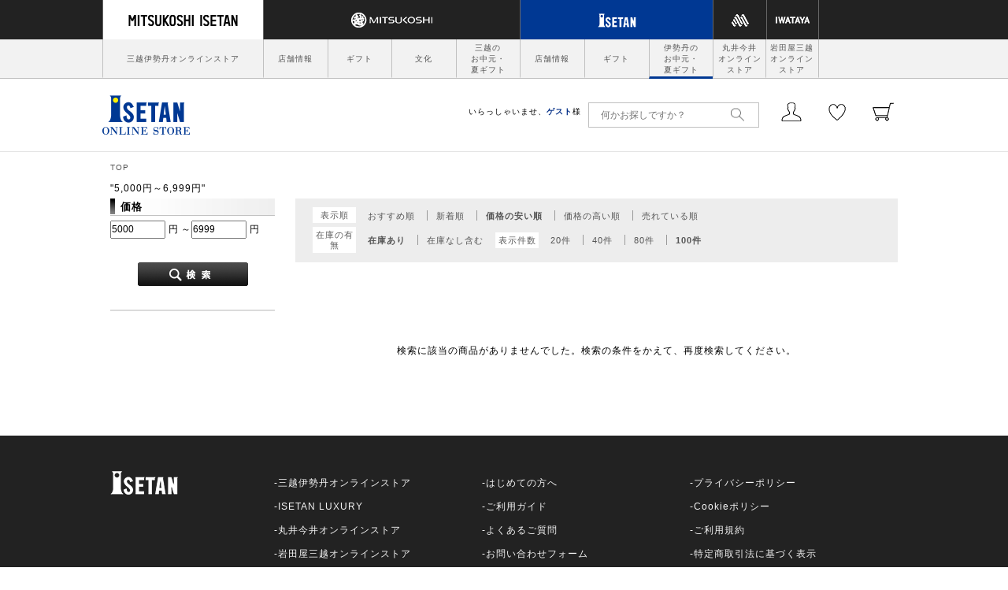

--- FILE ---
content_type: text/html;charset=UTF-8
request_url: https://isetan.mistore.jp/chugen_j/search?pageNo=1&order=3&lowerPrice=5000&upperPrice=6999
body_size: 13448
content:
<!DOCTYPE html>
<html lang="ja">
<head>
<!-- FLAMINGO - DO NOT ALTER - PASTE IMMEDIATELY AFTER OPENING HEAD TAG -->
<script id="flamingo-switcher" type="text/javascript">!function(e,t,a,A){"use strict";if(a()){ A.loader&&(A.loader.style="<style id=\"flamingo-loader-style\">@keyframes a{0%{transform:translate3d(-100%,0,0)}to{transform:translate3d(200%,0,0)}}html{height:100%;}html:before,html:after{top:0;left:0;right:0;bottom:0;position:fixed;content:'';display:block;z-index:10000;}html:before{background:fixed #fff url("+A.loader.image+") no-repeat center; background-size: 40%;}html:after{bottom:auto;height:16px;background:linear-gradient(90deg,#f48020,#e1761e);background-size: 400% 400%;animation:a 2s linear infinite}</style>",t.write('<meta name="viewport" content="width=device-width, initial-scale=1">'),t.write(A.loader.style)),t.write('<plaintext style="display:none">');var o=!1;try{o=localStorage}catch(i){}var n=3,r=function(){var a="[object Array]"==Object.prototype.toString.call(A.dataUrl)?A.dataUrl[0]:A.dataUrl,i=t.createElement("script"),l=t.getElementsByTagName("script")[0];i.src=a+"flamingo"+(t.evaluate?"":"-compat")+".js",i.id="flamingo-engine",i.charset="utf-8",i.onload=i.onreadystatechange=function(){if(!this.readyState||"loaded"===this.readyState||"complete"===this.readyState){try{var a=t.getElementById("flamingo-loader-style");a&&a.parentElement&&a.parentElement.removeChild(a),Flamingo.init(e,t,o,A)}catch(n){console.error("Unable to initialize Flamingo Engine",n)}try{i.onload=i.onreadystatechange=null,i.parentNode&&i.parentNode.removeChild(i)}catch(n){}}},i.onerror=function(){n--,l.parentNode.removeChild(i),n?("[object Array]"==Object.prototype.toString.call(A.dataUrl)&&(A.dataUrl.splice(0,1),A.dataUrl.push(a)),r()):0!==e.name.indexOf("flamingo")&&alert("Something is going wrong. Try to reload page.")},l.parentNode.insertBefore(i,l)};setTimeout(r)}}(window,document,function(){return"undefined"!=typeof Flamingo?!1:0===window.name.indexOf("flamingo")?!0:(function(u,uad){return (!u.match(/Googlebot/i)&&uad)?(uad.mobile&&!0):((u.match(/(?:iPhone|iPod)|\((?:(?:Linux;.*Android)|Android)/i)&&u.match(/^(?:(?! Tablet).)*$| Mobile/i))||u.match(/(?:.*(?:Googlebot\/[\d\.]*))/i))?!0:!1;})(navigator.userAgent,navigator.userAgentData)},{ banner:'<div class="spView"><a href="#" data-flamingo-switcher="mobile"><img src="https://isetan.mistore.jp/onlinestore/common/images/icons/btn_smartphone.png" alt="スマートフォン表示はこちら" width="1140px" ></a></div>',loader:{image:/iwataya-mitsukoshi/.test(location.host)?"https://iwataya-mitsukoshi.mistore.jp/onlinestore/common/images/ci-iwataya-mitsukoshi.gif":/maruiimai/.test(location.host)?"https://maruiimai.mistore.jp/onlinestore/common/images/maruiimai_onlinestore_logo.png":/isetan/.test(location.host)?"https://files.flamingo.gomobile.jp/cdn/mistoreisetan_6125c3e6936e072df5009b67/images/isetan.png":"https://files.flamingo.gomobile.jp/cdn/mistoreisetan_6125c3e6936e072df5009b67/images/mitsukoshi.png"},dataUrl:"//flamingo.gomobile.jp/mistoreisetan/latest/"});</script>
<!-- END FLAMINGO -->

<meta charset="UTF-8" />
<meta name="pageid" content="A-PC-220" />
<meta name="viewport" content="width=1000" />
<meta name="robots" content="noindex">
<!-- タイトル生成　カテゴリ取得 -->

<!-- タイトル生成　各要素のマップ化 -->

<!-- タイトル生成　表示項目のセット -->
                                          

<meta name="description" content="こちらは～～で検索された結果、該当する商品をご紹介しております。伊勢丹オンラインストアでは、ファッションブランドの人気アイテムや限定品を公式に取り扱っております。お中元やお歳暮をはじめ、化粧品・食品・リビングなど、季節の贈り物やギフト、プレゼントに最適なアイテムもご用意。一部送料無料。" />
<meta name="keywords" content=",通販,公式,通信販売,オンラインストア,オンラインショッピング,EC,伊勢丹,isetan,百貨店" />
<meta property="og:title" content="伊勢丹オンラインストア" />
<meta property="og:description" content="こちらは～～で検索された結果、該当する商品をご紹介しております。伊勢丹オンラインストアでは、ファッションブランドの人気アイテムや限定品を公式に取り扱っております。お中元やお歳暮をはじめ、化粧品・食品・リビングなど、季節の贈り物やギフト、プレゼントに最適なアイテムもご用意。一部送料無料。" />
<title> | 伊勢丹オンラインストア</title>
<meta http-equiv="X-UA-Compatible" content="IE=edge" />
<link rel="stylesheet" href="/onlinestore/common/css/desktop.css?20180227" type="text/css" media="screen,print" />
<link rel="stylesheet" href="//resource.mistore.jp/common/css/vc_error_form.css" type="text/css" media="screen,print" />
<link rel="stylesheet" href="/onlinestore/common/css/style.css type="text/css" media="screen,print" />
<link id="canonical" rel="canonical" href="https://isetan.mistore.jp/chugen_j/search?lowerPrice=5000&upperPrice=6999" />
<link rel="alternate" media="only screen and (max-width: 640px)" href="https://isetan.mistore.jp/sp/chugen_j/search?lowerPrice=5000&upperPrice=6999&order=3&pageNo=1" />
<style type="text/css">//<!--
div#searchCondition {
    list-style: none;
}
div#searchCondition span {
  padding-right: 1em;
}
ul.nav-category {
    line-height:1.2;
    margin-bottom:10px;
}
ul.nav-category.border {
    border-bottom:solid 2px #c4c4c4;
    padding:0 0 20px;
    margin:0 0 20px;
}
ul.nav-category + h2.content-title {
    margin-top:-20px;
}
ul.nav-category li a {
    display:block;
    padding:0 0 0;
    position:relative;
    width:209px;
}
ul.nav-category li {
    position:relative;
    margin:0 0 1px;
}
ul.nav-category li a:hover, ul.nav-category li a:focus {
    background-color:#ebebeb;
}
ul.nav-category li span {
    display:block;
    border-left:solid 3px #000;
    border-bottom:dotted 1px #b3b3b3;
    padding:4px 24px 4px 12px;
}
ul.nav-category .child {
    margin:1px 0 10px 0;
}
ul.nav-category .child a {
    padding:4px 14px;
    display:block;
    background:none;
    width:auto;
}
ul.nav-category .child a:before {
    display:inline-block;
    font-size:58.333333%;/* 7px 相当 12px 継承*/
    position:relative;
    top:-1px;
    margin:0 4px 0 0;
}
li.alcohol-note {
    color: red;
}
//--></style>
<script type="text/javascript" src="//resource.mistore.jp/common/js/jquery.js"></script>
<script type="text/javascript" src="//resource.mistore.jp/common/js/jquery.carouFredSel.js"></script>
<script type="text/javascript" src="//resource.mistore.jp/common/js/jquery.detailclick.min.js"></script>
<script type="text/javascript" src="//resource.mistore.jp/common/js/jquery.popupwindow.js"></script>
<script type="text/javascript">//<!--
// サイドナビUI要素のための仕掛け
jQuery(function(){
    try{
        // カラー画像のマウスオーバーで色名を表示
        jQuery('li.coloritem').mouseover(function(){
            var closeupFrame = jQuery(this).parents('div.closeup-frame');
            var colorNameParagraph = jQuery(closeupFrame[0]).find('p.colorname');
            var colorName = jQuery(this).find('img').attr('alt');
            jQuery(colorNameParagraph[0]).text(colorName);
        });
        // カラー画像枠からのフォーカスアウトで色名をクリア
        jQuery('div.closeup-frame').on('mouseleave focusout', function(){
            var colorNameParagraph = jQuery(this).find('p.colorname');
            jQuery(colorNameParagraph[0]).text("カラーを選択してください");
        });
        // ブランド一覧は別ウィンドウに表示
        jQuery('.popupwindow').popupwindow();
    }catch(ignored){
    }
});
//--></script>
<script type="text/javascript">//<!--
function isNullOrUndefined(x) {
    return x === null || typeof(x) == 'undefined';
}

function toHankaku(str) {
    if(isNullOrUndefined(str)) {
        return str;
    }
    return str.replace(/[Ａ-Ｚａ-ｚ０-９]/g, function(s) {
        return String.fromCharCode(s.charCodeAt(0) - 0xFEE0);
    });
}

function onClickSideNavi(url, params, values, categorySelectFlg){
    var loc = window.location.href.split(/\?/);
    var path = loc[0];
    var queries = {};
    if(loc.length==2){
        jQuery.map(loc[1].split(/&/),function(ar){
            var pair = ar.split(/=/);
            if(queries.hasOwnProperty(pair[0])){
                if(!(queries[pair[0]] instanceof Array)){
                    var tmp = queries[pair[0]];
                    queries[pair[0]] = new Array(0);
                    if(! isNullOrUndefined(tmp)){
                        queries[pair[0]].push(tmp);
                    }
                }
                queries[pair[0]].push(decodeUrl(pair[1]));
            }else{
                if(isNullOrUndefined(pair[1])) {
                    queries[pair[0]] = '';
                }else{
                    queries[pair[0]] = decodeUrl(pair[1]);
                }
            }
        });
    }
    var unchecked = {};
    var rest = {};
    if(params.length!=values.length){
        for(var i=0;i<params.length;++i){
            var param=params[i];
            param=param.replace(/(\.|\:)/g, '\\$1');
            if(!param.match(/^vc_/)){
                continue;
            }
            var elem = jQuery('#' + param);
            if(isNullOrUndefined(elem)){
                continue;
            }
            var formName = param.replace(/^vc_/, '');
            var v = elem.val();
            if(! isNullOrUndefined(v)){
                if (m = formName.match(/(.+)\\.([0-9]+)/)){
                    var listFormName = m[1];
                    var idx = m[2];
                    if(!(rest[listFormName] instanceof Array)){
                        var tmp = rest[listFormName];
                        rest[listFormName] = new Array(0);
                        if(! isNullOrUndefined(tmp)){
                            rest[listFormName].push(tmp);
                        }
                    }

                    if(elem.attr('checked') != 'checked'){
                        if(!(unchecked[listFormName] instanceof Array)){
                            var tmp = unchecked[listFormName];
                            unchecked[listFormName] = new Array(0);
                            if(! isNullOrUndefined(tmp)){
                                unchecked[listFormName].push(tmp);
                            }
                            unchecked[listFormName].push(v);
                        }
                        continue;
                    }
                    rest[listFormName].push(v.toString());
                }else{
                    if(elem.attr('type') == 'checkbox'){
                        if(elem.attr('checked') != 'checked'){
                            unchecked[formName] = v;
                            continue;
                        }
                    }
                    rest[formName] = v.toString();
                }
            }
        }
    }else{
        for(var i=0;i<params.length;++i){
            rest[params[i]]=values[i];
        }
    }

    // カテゴリを押下したときのみAAを送信する
    try {
      if (categorySelectFlg == 1) {

        const SIDE_NAVI = 'sidenavi';

        var locationUrl = location.href;
        var meta = jQuery('meta[name=pageid]');
        var pageId = meta.size() > 0 ? meta.attr('content') : '';
        var aaTransContent = []; // AAに送信する内容

        s.linkTrackVars = 'prop40, eVar40';

        if (pageId.match('A-PC-200')) {
          // ブランドからのカテゴリ
          aaTransContent = [SIDE_NAVI, values[0], '3110', 'b', ''];
        } else if(pageId.match('A-PC-210')) {
          // 翌日販売からのカテゴリ
          aaTransContent = [SIDE_NAVI, values[0], '3110', 'u'];
        } else if (pageId.match('A-PC-220')) {
          // キーワード検索からのカテゴリ
          aaTransContent = [SIDE_NAVI, values[0], '3110', 'k'];
        } else if (pageId.match('A-PC-070')) {
          if (locationUrl.match('/spcl') || locationUrl.match('sp=')) {
            // 特集からのカテゴリ
            aaTransContent = [SIDE_NAVI, values[0], '3110', 's', ''];
          } else {
            // カテゴリからのカテゴリ
            aaTransContent = [SIDE_NAVI, values[0], '3110', 'c', ''];
          }
        } else {
          // 制作ページのカテゴリ
          aaTransContent = [SIDE_NAVI, values[0], '3110', 'p'];
        }
        s.prop40 = aaTransContent.join('|');
        s.eVar40 = 'D=c40';
        s.tl(this, 'o', 'SideNavi');
        var s_code=s.t();if(s_code)document.write(s_code);
      }
    } catch (e) {
    };

    jQuery.each(rest, function(k,v){
        queries[k]=v;
    });

    // 検索パラメタに pageNo が無ければ初期化
    if (-1 == jQuery.inArray('pageNo', params)) {
        queries['pageNo'] = '1';
    }
    // 検索パラメタに slPsblCntUmuFlg が無ければhiddenの値('true' or 'false')を'1' or '0'に変換してセットする
    if (-1 == jQuery.inArray('slPsblCntUmuFlg', params)) {
        var slPsblCntUmuFlg = jQuery('form[name=itemCriteria] > input[id=slPsblCntUmuFlg]').val();
        if(slPsblCntUmuFlg === 'true') {
            queries['slPsblCntUmuFlg'] = '1';
        } else if(slPsblCntUmuFlg === 'false') {
            queries['slPsblCntUmuFlg'] = '0';
        }
    }
    jQuery.each(queries, function(k,v){
        // console.debug(unchecked[k]);
        var request_param = v;
        if(unchecked[k]){
            if(unchecked[k] instanceof Array){
                var unchecked_pos = jQuery.inArray(request_param, unchecked[k]);
                if(unchecked_pos>=0){
                    delete unchecked[k][unchecked_pos];
                }
            }else{
                request_param = null;
            }
        }
        // console.debug(k+':'+v);
        if(request_param instanceof Array){request_param = request_param.join(',');}
        jQuery('form[name=itemCriteria] > input[id=' + k + ']').val(request_param);
    });
    // 価格帯の全角を半角にする（英数のみ）
    var lowerPrice = jQuery('form[name=itemCriteria] > input[id=lowerPrice]');
    lowerPrice.val(toHankaku(lowerPrice.val()));
    var upperPrice = jQuery('form[name=itemCriteria] > input[id=upperPrice]');
    upperPrice.val(toHankaku(upperPrice.val()));
    jQuery.each(jQuery('form[name=itemCriteria] input'), function() {
        if(isNullOrUndefined(this.value) || this.value === '') {
            jQuery(this).remove();
        }
    });
    jQuery('form[name=itemCriteria]')
      .attr('action', url.replace(/(.*)#/, "$1"))
      .submit();
    return false;
};

jQuery(function(){
    var params = window.location.search.substr(1).split('&');
    var queryParams = {};
    for (var i = 0; i < params.length; ++i) {
        var p = params[i].split('=');
        if (p.length != 2) {
            continue;
        }
        queryParams[p[0]] = p[1];
    }
    jQuery.each(jQuery('form[name=itemCriteria] > input[type=hidden]'), function(e){
        var cName = jQuery(this).attr('name');
        var elements = jQuery('input[id^="vc_' + cName + '"]');
        if(elements === undefined || elements.length == 0){
            return;
        }

        var v = jQuery(this).val();
        if (cName == 'displayStoreList' || cName == 'colorSeriesList' || cName == 'targetAgeTypeList') {
            var values = v.replace(/\[|\]/g,'').split(/,/);
            for (var i = 0; i < values.length; ++i) {
                var v = values[i].replace(/\s/g, '');
                var elem = jQuery('input[id^="vc_' + cName + '"][type=checkbox][value=' + v + ']');
                if (elem) {
                    jQuery(elem).attr('checked','checked');
                    jQuery(elem).parents('li').addClass('check');
                }
            }
        } else {
            var cbox = jQuery('input[id="vc_' + cName + '"][type="checkbox"]');
            if (cbox != undefined && cbox.length > 0) {
                if (v === undefined || v == '' || v.match(/false|FALSE|off|OFF/)) {
                    cbox.removeAttr('checked');
                } else {
                    cbox.attr('checked', 'checked');
                }
            } else {
                if (queryParams[cName] === undefined || queryParams[cName] == '') {
                    v = jQuery(this).val();
                } else {
                    v = decodeUrl(queryParams[cName]);
                }
                jQuery(elements[0]).val(v);
            }
        }
    });
});

function decodeUrl(v) {
    v = v.split('+').join(' ');   // for space encoding
    v = v.replace(/#$/, '');  // for remove trainling #
    v = v.replace(/^\[|\]$/g, '');  // for remove empty list
    v = decodeURIComponent(v);
    return v;
}
//--></script>
<script type="text/javascript" src="/onlinestore/common/js/run.js"></script>

</head>
<body id="pagetop">
<!-- Google Tag Manager (noscript) -->
<noscript><iframe src="https://www.googletagmanager.com/ns.html?id=GTM-5S358FDK"
height="0" width="0" style="display:none;visibility:hidden"></iframe></noscript>
<!-- End Google Tag Manager (noscript) -->
<!--
<div id="mobify-back-to-mobile"></div>
<script type="text/javascript"> (function() { var el; var isMobile = /ip(hone|od)|android.*(mobile)|blackberry.*applewebkit/i.test(navigator.userAgent); var thePast = new Date(1990,1,1); if (isMobile && (el = document.getElementById('mobify-back-to-mobile'))) { console.log('hello'); el.innerHTML = '<a href="#" onclick="document.cookie=\'mobify-path=;path=/\;expires=' + thePast.toUTCString() + '\';document.location.reload();return false;"><img src="/icons/btn_smartphone.png" alt="スマートフォン版を見る" ></a>';}})();</script>
-->
<div class="wrap">
<div class="global-header">
    <link rel="stylesheet" href="/chugen_j/common/css/styles.css">
<link rel="stylesheet" href="//www.mistore.jp/kekkai/css/styles_new.css">
<script src="https://unpkg.com/imagesloaded@4/imagesloaded.pkgd.min.js"></script>
<script src="/chugen_j/common/js/jquery.matchHeight.js"></script>
<script type="text/javascript" src="/chugen_j/common/js/slick/slick.min.js"></script>
<link rel="stylesheet" type="text/css" href="/chugen_j/common/js/slick/slick.css">
<link rel="stylesheet" type="text/css" href="/chugen_j/common/js/slick/slick-theme.css">
<script src="/onlinestore/common/js/setting.js"></script>
<header id="main-header">
<section class="top-menu-bar">
<div class="container_n">
<ul class="clearfix">
<li class="first-logo">
<a href="//www.mistore.jp/onlinestore/?rid=ed665c9b307d49fa9476febe63b03224">
<img src="//www.mistore.jp/kekkai/images/mi_onlinestore-logo.png" alt="三越伊勢丹オンラインストア">
</a>
</li>
<!--For isetan page-->
<li class="mitsukoshi">
<a>
<img src="/chugen_j/common/images/icons/index/mitsukoshi-logo.png" alt="mitsukoshi">
</a>
</li>
<li class="isetan current">
<a>
<img src="/chugen_j/common/images/icons/index/isetan-logo.png" alt="isetan">
</a>
</li>
<!--For isetan page-->
<!--For mitsukoshi page-->
<!--For mitsukoshi page-->
<li class="m">
<a href="//maruiimai.mistore.jp/onlinestore/?rid=b7449b82ac6f4291accb4497a01d4a06">
<img src="/chugen_j/common/images/icons/index/m-logo.png" alt="m">
</a>
</li>
<li class="iwataya">
<a href="//iwataya-mitsukoshi.mistore.jp/onlinestore/?rid=e7c2591aa60641ffaac2c9b8ef2c2e6c">
<img src="/chugen_j/common/images/icons/index/iwataya-logo.png" alt="iwataya">
</a>
</li>
</ul>
</div>
</section>
<section class="access-link-bar">
<div class="container_n">
<ul class="clearfix">
<li>
<a href="//www.mistore.jp/onlinestore/?rid=0c9961f49f6f4873b57b52fcb6894495" onclick="ga('send','event','i_chugen_j_header','click','mistore');">三越伊勢丹オンラインストア</a>
</li>
<li>
<a href="//mitsukoshi.mistore.jp/store/?rid=e6987c16b3824e019dd55b48c49dbf33" onclick="ga('send','event','i_chugen_j_header','click','m_store');">店舗情報</a>
</li>
<li>
<a href="//mitsukoshi.mistore.jp/sogogift/?rid=dd776c65bc264241ae8b77d93db534c5" onclick="ga('send','event','i_chugen_j_header','click','m_gift');">ギフト</a>
</li>
<li>
<a href="//mitsukoshi.mistore.jp/bunka/?rid=30941d6d077048eca9c8ec686171318e" onclick="ga('send','event','i_chugen_j_header','click','m_bunka');">文化</a>
</li>
<li>
<a href="//mitsukoshi.mistore.jp/chugen/?rid=178cf86040e24965ac9f379dbe211cf3" onclick="ga('send','event','i_chugen_j_header','click','m_chugen');">三越の<br>お中元・<br>夏ギフト</a>
</li>
<li>
<a href="//isetan.mistore.jp/store/?rid=2ce05bf42a6b4aa8be7f447792c5ac0f" onclick="ga('send','event','i_chugen_j_header','click','i_store');">店舗情報</a>
</li>
<li>
<a href="//isetan.mistore.jp/sogogift/?rid=676f0f7f3c6642e787d1bae19056e21d" onclick="ga('send','event','i_chugen_j_header','click','i_gift');">ギフト</a>
</li>
<li class="active">
<a href="//isetan.mistore.jp/chugen/?rid=3c00ff0253774b86b7236121bf6db33c" onclick="ga('send','event','i_chugen_j_header','click','i_chugen');">伊勢丹の<br>お中元・<br>夏ギフト</a>
</li>
<!--li class="active">
<a href="//isetan.mistore.jp/otoriyose/?rid=3a9acac7f1b840cc9c04cb9623866d5b" onclick="ga('send','event','i_chugen_j_header','click','i_otoriyose');">おとりよせ<br>グルメ</a>
</li-->
<li>
<a href="//maruiimai.mistore.jp/onlinestore/?rid=a024f6821c8b4403af1d2f14242695d3" onclick="ga('send','event','i_chugen_j_header','click','maruiimai');">丸井今井<br>オンライン<br>ストア</a>
</li>
<li>
<a href="//iwataya-mitsukoshi.mistore.jp/onlinestore/?rid=c63af7a89270400ea21631fb32bba321" onclick="ga('send','event','i_chugen_j_header','click','iwataya');">岩田屋三越<br>オンライン<br>ストア</a>
</li>
</ul>
</div>
</section>
<section class="tools-header">
<div class="container_n clearfix">
<h1 class="logo">
<!--For isetan page-->
<a href="//isetan.mistore.jp/chugen/?rid=f9795c3f5edd4771a9d09d934bd1769f" onclick="ga('send','event','i_chugen_j_header','click','logo');">
<img src="/chugen_j/common/images/icons/index/isetan-logo-main.png" alt="logo">
</a>
<!--For isetan page-->
<!--For mitsukoshi page-->
<a href="//mitsukoshi.mistore.jp/chugen/?rid=46a74b27b4084fa1a4d03b8a717daf2f"></a>
<!--For mitsukoshi page-->
</h1>

<div class="tools-box">
<div class="top-row">

<div class="form-group">
<label for="search-field">いらっしゃいませ、<strong>ゲスト</strong>様</label>
<script type="text/javascript">//<!--
jQuery(function(){
    jQuery('#searchBtn').click(function(){
      if(jQuery("#searchTxt").val() == this.defaultValue){
          jQuery("#searchTxt").val('');
      }
      jQuery('form[name=headersearchform]').submit();
    });
    jQuery('#advancedSearchBtn').click(function(){
      jQuery('form[name=headeradvancedsearchform]').submit();
    });

    jQuery("#searchTxt").keydown(function(ev) {
        if (( ev.which && ev.which == 13) || (ev.keyCode && ev.keyCode == 13 )) {
                jQuery('#searchBtn').trigger("click");
        }
	});
        });

function cText(obj){
  if(obj.value==obj.defaultValue){
    obj.value="";
    obj.style.color="#000";
  }
}

function sText(obj){
  if(obj.value==""){
    obj.value=obj.defaultValue;
    obj.style.color="#999";
  }
}
function doCart() {
  location.href="//www.mistore.jp/cart/i_chugen_j/dept/gp_cart?rid=290e5f42117748a992989862de4c43ba";
}
//--></script>
<form method="get" action="/chugen_j/keywordsearch" name="headersearchform" id="detailed-search">

<div class="form-group">

<span class="custom-textinput">

<input type="text" id="searchTxt" name="searchAttribute" placeholder="何かお探しですか？" value="" onFocus="cText(this)" onBlur="sText(this)"  maxlength="50" autocomplete="off" />
<button type="button" id="searchBtn" value="キーワード検索" class="custom-textinput-button"><img src="/chugen_j/common/images/icons/index/search-icon.png" alt="" onclick="ga('send', 'event','i_chugen_j_header', 'click', 'serachbtn');"></button>
<input type="hidden" id="search_cat" value="0110"/>
</span>
</div>
</form>

<div class="button-row">

<div class="user-menu">
<img src="/chugen_j/common/images/icons/index/user-icon.png" alt="user">
<ul class="user-menu-dropdown">
<li>
<a href="//www.mistore.jp/mypage/im/regist/gp_login?nextUrl=https%3A%2F%2Fisetan.mistore.jp%2Fchugen_j%2Fsearch%3FpageNo%3D1%26order%3D3%26lowerPrice%3D5000%26upperPrice%3D6999&rid=26604659b05740a098fc851d95c213ed" onclick="ga('send', 'event','i_chugen_j_header', 'click', 'login');">ログイン</a>
</li>
<li>
<a href="//www.mipoint.jp/mypage/im/regist/gp_agreement?newMemberClass=WEB_PURCHASE_MEMBER&nextUrl=https%3A%2F%2Fisetan.mistore.jp%2Fchugen_j%2Fsearch%3FpageNo%3D1%26order%3D3%26lowerPrice%3D5000%26upperPrice%3D6999&returnUrl=https%3A%2F%2Fisetan.mistore.jp%2Fchugen_j%2Fsearch%3FpageNo%3D1%26order%3D3%26lowerPrice%3D5000%26upperPrice%3D6999&rid=b835001a25a7424d844ed36db33a6c0c" onclick="ga('send', 'event','i_chugen_j_header', 'click', 'new');">新規会員登録</a>
</li>
</ul>
</div>

<a href="//www.mistore.jp/mypage/im/favorite/ip_list?rid=eaccdc269e004b908b789d80b680ac7b" onclick="ga('send', 'event','i_chugen_j_header', 'click', 'favorite');" class="fav-menu">
<img src="/chugen_j/common/images/icons/index/heart-icon.png" alt="heart">
</a>
<!--<div class="messages-menu notification" style="text-align:center;">
<img src="/chugen_j/common/images/icons/index/chat-icon.png" alt="chat">
<span class="badge">！</span>
</div>-->
<a href="//www.mistore.jp/cart/i_chugen_j/dept/gp_cart?rid=496dc0bbeae14719b0cfc3d49a57e8b2" class="cart-menu notification">
<img src="/chugen_j/common/images/icons/index/cart-icon.png" alt="cart">
<!--<span class="badge">1</span>-->
</a>
</div>
</div>
</div>

</div>
</div>
</section>


		<div id="_spmark_menu_header" style="display:none;">
			<ul>
				<li class="login">
					<a href="//www.mistore.jp/mypage/im/regist/gp_login?nextUrl=https%3A%2F%2Fisetan.mistore.jp%2Fchugen_j%2Fsearch%3FpageNo%3D1%26order%3D3%26lowerPrice%3D5000%26upperPrice%3D6999&rid=a652e0ec70bf4db9b489def470eac004" onclick="ga('send', 'event','i_chugen_j_header', 'click', 'login');">ログイン</a>
				</li>
				<li class="signup">
					<a href="//www.mipoint.jp/mypage/im/regist/gp_agreement?newMemberClass=WEB_PURCHASE_MEMBER&nextUrl=https%3A%2F%2Fisetan.mistore.jp%2Fchugen_j%2Fsearch%3FpageNo%3D1%26order%3D3%26lowerPrice%3D5000%26upperPrice%3D6999&returnUrl=https%3A%2F%2Fisetan.mistore.jp%2Fchugen_j%2Fsearch%3FpageNo%3D1%26order%3D3%26lowerPrice%3D5000%26upperPrice%3D6999&rid=ec42bebd92134bdeb377f90004720501" onclick="ga('send', 'event','i_chugen_j_header', 'click', 'new');">新規登録</a>
				</li>
				<li class="favorite">
					<a href="//www.mistore.jp/mypage/im/favorite/ip_list?rid=41adeb4ba4ce4427b1bdcbd08ed30685" onclick="ga('send', 'event','i_chugen_j_header', 'click', 'favorite');">お気に入り</a>
				</li>
				<li class="cart">
					<a href="//www.mistore.jp/cart/i_chugen_j/dept/gp_cart?rid=dec910824b814337ae56a9c524351979">カート</a>
				</li>
			</ul>
		</div>
		<div id="_spmark_menu_storeinfo" style="display:none;">
			<ul>
				<li>
					<a href="/store/index.html">店舗情報</a>
				</li>
			</ul>
		</div>
		<!--<div id="_spmark_menu_search" style="display:none;">
			<ul>

				<li>
					<a href="/onlinestore/itemlist">カテゴリから探す</a>
				</li>

			</ul>
		</div>-->
		<div id="_spmark_menu_site" style="display:none;">
			<ul>
				<li>
					<a href="//www.mistore.jp/onlinestore/index.html">三越伊勢丹オンラインストア</a>
				</li><li>
					<a href="//mitsukoshi.mistore.jp/chugen/index.html">三越のお中元・夏ギフト</a>
				</li>
				<li>
					<a href="//isetan.mistore.jp/chugen/index.html">伊勢丹のお中元・夏ギフト</a>
				</li>
				<li>
					<a href="//mitsukoshi.mistore.jp/sogogift/index.html">三越のギフト</a>
				</li>
				<li>
					<a href="//isetan.mistore.jp/sogogift/index.html">伊勢丹のギフト</a>
				</li>
				<li>
					<a href="//mitsukoshi.mistore.jp/bunka/index.html">三越の文化</a>
				</li>
				<li>
					<a href="//maruiimai.mistore.jp/onlinestore/index.html">丸井今井オンラインストア</a>
				</li>
				<li>
					<a href="//iwataya-mitsukoshi.mistore.jp/onlinestore/index.html">岩田屋三越オンラインストア</a>
				</li>
			</ul>
		</div>
		<div id="_spmark_menu_service" style="display:none;">
			<ul>
				<li>
					<a href="//www.mistore.jp/cart/i_chugen_j/dept/gp_cart?rid=76e00d10189c44bca9d5a9f87d05ff00">カートを見る</a>
				</li>
				<li>
					<a href="//www.mistore.jp/mypage/im/favorite/ip_list?rid=ebda3d50c010450ba650b9cfd2841f07" onclick="ga('send', 'event','i_chugen_j_header', 'click', 'favorite');">お気に入り</a>
				</li>
				<li>
					<a href="//www.mistore.jp/mypage/im/info/ip_top?rid=88a12bfc704248cf96748b2a1c4bfa9e" onclick="ga('send', 'event','i_chugen_j_header', 'click', 'mypage');">マイページ</a>
				</li>
				<li>
					<a href="//www.mistore.jp/miguide/newmember/mailmagazine_i.html?rid=a8b4e13f7b59475992246e017d575024" onclick="ga('send', 'event','i_chugen_j_header', 'click', 'mail');">メールマガジン登録</a>
				</li>
				<li>
					<a href="//www.mistore.jp/miguide/index.html?rid=d972db14ef0a4544b20b29b62093bb8a"  target="_blank" onclick="ga('send', 'event','i_chugen_j_header', 'click', 'guide');">はじめての方へ</a>
				</li>
				<li>
					<a href="//www.mistore.jp/miguide/index.html?rid=49160b096b414f18a1d5481cb032e5b5"  target="_blank" onclick="ga('send', 'event','i_chugen_j_header', 'click', 'guide');">ご利用ガイド</a>
				</li>
			</ul>
		</div>
		<div id="_spmark_menu_store" style="display:none;">
			<ul>
				<li>
					<a href="//mitsukoshi.mistore.jp/store/index.html">三越</a>
				</li>
				<li>
					<a href="//isetan.mistore.jp/store/index.html">伊勢丹</a>
				</li>
			</ul>
		</div>


<!--<div id="chat-dropdown-menu">
<div class="container_n" id="_spmark_infomation">
<div class="top-row">
<h2 class="section-title">
INFORMATION<span>インフォメーション</span>
</h2>
<span class="close-button"></span>
</div>
<div class="bottom-row">
<ul>

    

</ul>
</div>
</div>
</div>-->

</header>

<link rel="stylesheet" href="//mistore-f-s.snva.jp/css/naviplus_suggest.css" type="text/css">
<link rel="stylesheet" href="//resource.mistore.jp/common/css/mistore_suggest.css" type="text/css" media="screen,print" />
<link rel="stylesheet" href="/onlinestore/common/css/styles.css" type="text/css" media="screen,print" />
<div id="_spmark_suggestscript">
<script type="text/javascript" src="//mistore-f-s.snva.jp/js/naviplus_suggest.js"></script>
<script type="text/javascript" src="//mistore-f-s.snva.jp/js/naviplus_suggestitem_view.js"></script>
<script type="text/javascript" src="/onlinestore/common/js/mistore_suggest_isetan.js"></script>
</div><!-- /.global-header --></div>
<div id=searchParam>
<form style="display:none" method="GET" name="itemCriteria" modelAttribute="itemCriteria">
                <input type="hidden" id="pageNo" name="pageNo" value="1" >                 <input type="hidden" id="itemPerPage" name="itemPerPage" value="100" >                 <input type="hidden" id="order" name="order" value="3" >                 <input type="hidden" id="categoryId" name="categoryId" value="" >                 <input type="hidden" id="reviewScore" name="reviewScore" value="" >                 <input type="hidden" id="lowerPrice" name="lowerPrice" value="5000" >                 <input type="hidden" id="upperPrice" name="upperPrice" value="6999" >                 <input type="hidden" id="searchAttribute" name="searchAttribute" value="" >                 <input type="hidden" id="ecBrandCode" name="ecBrandCode" value="" >                 <input type="hidden" id="slPsblCntUmuFlg" name="slPsblCntUmuFlg" value="true" >                 <input type="hidden" id="micardCourtesyFlag" name="micardCourtesyFlag" value="" >                 <input type="hidden" id="webOnlyItemFlag" name="webOnlyItemFlag" value="" >                 <input type="hidden" id="micardLimitedFlag" name="micardLimitedFlag" value="" >                 <input type="hidden" id="mitsukoshiIsetanOnlyFlag" name="mitsukoshiIsetanOnlyFlag" value="" >                 <input type="hidden" id="giftPrdtCd" name="giftPrdtCd" value="" >                 <input type="hidden" id="saleItemFlag" name="saleItemFlag" value="" >                 <input type="hidden" id="onlyMiFlag" name="onlyMiFlag" value="" >                 <input type="hidden" id="webAnticipationSaleFlag" name="webAnticipationSaleFlag" value="" >                 <input type="hidden" id="messagecardPossibleFlag" name="messagecardPossibleFlag" value="" >                 <input type="hidden" id="listDispPsblFlg" name="listDispPsblFlg" value="" >                 <input type="hidden" id="colorSeriesList" name="colorSeriesList" value="" >                 <input type="hidden" id="targetAgeTypeList" name="targetAgeTypeList" value="" >                 <input type="hidden" id="subDomain" name="subDomain" value="" >                 <input type="hidden" id="sitePath" name="sitePath" value="chugen_j" >                 <input type="hidden" id="showDisabled" name="showDisabled" value="" >                 <input type="hidden" id="fltrMarkCdList" name="fltrMarkCdList" value="" >                 <input type="hidden" id="giftPrdtMarkName" name="giftPrdtMarkName" value="" >                 <input type="hidden" id="displayStoreList" name="displayStoreList" value="" >                 <input type="hidden" id="specialTopicCode" name="specialTopicCode" value="" >                 <input type="hidden" id="newFlag" name="newFlag" value="" >                 <input type="hidden" id="limitedTimeOfferFlag" name="limitedTimeOfferFlag" value="" >         <input type="hidden" id="sp" name="sp" value="">
</form>
</div>

<div class="container">
<ol class="breadcrumb">
<li><a href="/chugen_j/?rid=cce2a1e7d9f9498887857909e41fafb5">TOP</a>
</li>
</ol>

<div id="searchCondition">
<span>"5,000円～6,999円"</span>
</div>



<div class="section-result clear">
<div class="content">
<div class="box-sort">
<dl>
<dt>表示順</dt>
<dd><a href="javascript:void(0)" onclick="onClickSideNavi('/chugen_j/search', ['order'], ['1'], '');
" >おすすめ順</a></dd>
<dd><a href="javascript:void(0)" onclick="onClickSideNavi('/chugen_j/search', ['order'], ['2'], '');
" >新着順</a></dd>
<dd><a href="javascript:void(0)" onclick="onClickSideNavi('/chugen_j/search', ['order'], ['3'], '');
" class="active">価格の安い順</a></dd>
<dd><a href="javascript:void(0)" onclick="onClickSideNavi('/chugen_j/search', ['order'], ['4'], '');
" >価格の高い順</a></dd>
<dd><a href="javascript:void(0)" onclick="onClickSideNavi('/chugen_j/search', ['order'], ['5'], '');
" >売れている順</a></dd>
</dl>
<dl>
<dt>在庫の有無</dt>
<dd><a href="javascript:void(0)" onclick="onClickSideNavi('/chugen_j/search', ['slPsblCntUmuFlg'], ['1'], '');
" class="active">在庫あり</a></dd>
<dd><a href="javascript:void(0)" onclick="onClickSideNavi('/chugen_j/search', ['slPsblCntUmuFlg'], ['0'], '');
" >在庫なし含む</a></dd>
<dt class="item-per-page">表示件数</dt>
<dd class="first-child"><a href="javascript:void(0)" onclick="onClickSideNavi('/chugen_j/search', ['itemPerPage'], ['20'], '');
" >20件</a></dd>
<dd><a href="javascript:void(0)" onclick="onClickSideNavi('/chugen_j/search', ['itemPerPage'], ['40'], '');
" >40件</a></dd>
<dd><a href="javascript:void(0)" onclick="onClickSideNavi('/chugen_j/search', ['itemPerPage'], ['80'], '');
" >80件</a></dd>
<dd><a href="javascript:void(0)" onclick="onClickSideNavi('/chugen_j/search', ['itemPerPage'], ['100'], '');
" class="active">100件</a></dd>
</dl>
<!-- /.box-sort --></div><div class="no-result">
<p>検索に該当の商品がありませんでした。検索の条件をかえて、再度検索してください。</p>
<!-- /.no-result --></div>
<!-- /.content --></div>

<div class="aside">
  
<h2 class="h2-aside"><span><label for="lowerPrice">価格</label></span></h2>
        <p class="price-aside price-left"><input type="text" name="vc_lowerPrice" value="" id="vc_lowerPrice" class="text-type4" maxlength="13" />&nbsp;円</p><p class="price-aside">～<input type="text" name="vc_upperPrice" id="vc_upperPrice" value="" class="text-type4" maxlength="13" />&nbsp;円</p>

<script type="text/javascript">//<!--
function doSubNaviSearch() {
  var idArray = [];
  // color series
  jQuery.merge(idArray, jQuery("input[name=vc_colorSeriesList]").map(function() {
                                      return jQuery(this).attr('id');
                                    }));
  // price
  if (jQuery("#vc_lowerPrice").val) {
    idArray.push("vc_lowerPrice");
  }
  if (jQuery("#vc_upperPrice").val) {
    idArray.push("vc_upperPrice");
  }
  // service condition
  jQuery.merge(idArray, jQuery("input.serviceCondition").map(function() {
                                      return jQuery(this).attr('id');
                                    }));
  // target age
  // search
  onClickSideNavi("/chugen_j/search", idArray, []);
}
// --></script>
<ul class="list-btn clear mb30"><li class="btn-search"><button type="submit" onClick="doSubNaviSearch()"><span class="btn-text">検索</span><span class="btn-image"></span></button></li></ul>

<ul class="list-btn">
    </ul>

<!-- /.aside --></div>

<!-- /.section-result --></div>
<!-- /.container --></div>

    <script type="text/javascript" src="//resource.mistore.jp/common/js/jquery.popupwindow.js"></script>
<script type="text/javascript">//<!--
jQuery(function(){
jQuery('.footer_popupwindow').popupwindow();
});
//--></script>

<footer id="main-footer">
<section class="top">
<div class="container clearfix">
<div class="logo">
<h1>
<!--For isetan page-->
<a href="//isetan.mistore.jp/onlinestore/index.html?rid=de1530a07a234305b6023f1c481b14a6">
<img src="/chugen_j/common/images/icons/index/isetan-footer-logo.png" alt="logo">
</a>
<!--For isetan page-->
<!--For mitsukoshi page-->
<a href="//mitsukoshi.mistore.jp/onlinestore/index.html?rid=273c8396877b4dbb88e3d79a81b12407"></a>
<!--For mitsukoshi page-->
</h1>
</div>
<div class="sitemap clearfix" id="_spmark_footer_link">
<ul>
<li><a href="//www.mistore.jp/onlinestore/?rid=ecd6097422a54207b3b3a88b71106dbf">三越伊勢丹オンラインストア</a></li>
<li><a href="https://norennoren.jp?logincheck=1" target="_blank">ISETAN LUXURY</a></li>
<li><a href="//maruiimai.mistore.jp/onlinestore/index.html?rid=911df6cae7a44cb699e294be77103471">丸井今井オンラインストア</a></li>
<li><a href="//iwataya-mitsukoshi.mistore.jp/onlinestore/index.html?rid=b651e9e5ca0b46359c42f2c6537aa4e1">岩田屋三越オンラインストア</a></li>
<li><a href="https://www2.micard.co.jp/index.html" target="_blank">エムアイカード</a></li>
</ul>
<ul>
<li><a href="https://www.mistore.jp/shopping/help/guide/newmember_h.html" target="_blank" rel="nofollow">はじめての方へ</a></li>
<li><a href="https://www.mistore.jp/shopping/help/guide/index_h.html" target="_blank" rel="nofollow">ご利用ガイド</a></li>
<li><a href="https://faq.mistore.jp" target="_blank" rel="nofollow">よくあるご質問</a></li>
<li><a href="https://www.mistore.jp/shopping/help/guide/info_h.html"  class="footer_popupwindow" rel="center:1,createnew:0,width:1020,scrollbars:1" rel="nofollow">お問い合わせフォーム</a></li>
<li><a href="https://www.mistore.jp/shopping/help/guide/about_h.html" target="_blank" rel="nofollow">企業情報</a></li>
</ul>
<ul>
<li><a href="https://www.imhds.co.jp/privacy_policy/" target="_blank" rel="nofollow">プライバシーポリシー</a></li>
<li><a href="https://www.imhds.co.jp/ja/cookie_policy/index.html" target="_blank" rel="nofollow">Cookieポリシー</a></li>
<li><a href="https://www.mistore.jp/shopping/help/guide/terms_h.html" target="_blank" rel="nofollow">ご利用規約</a></li>
<li><a href="https://www.mistore.jp/shopping/help/guide/about_h.html#tokutei" target="_blank" rel="nofollow">特定商取引法に基づく表示</a></li>
<li><a href="https://www.mistore.jp/shopping/help/guide/about_h.html#kobutsu" target="_blank" rel="nofollow">古物営業法に基づく表示</a></li>
<li><a href="javascript:void(0)" id="cobrowse">画面共有</a></li>
</ul>
</div>
</div>
</section>
<section class="copyright">
<div class="container">
&copy; 2026 ISETAN MITSUKOSHI
</div>
</section>
</footer><div id="_spmark_criteo" style="display:none">
<script type="text/javascript" src="//resource.mistore.jp/common/js/devices.js"></script>
<script type="text/javascript">
var pageData = {
"navigation":{
"SiteType":getVcDeviceType(),
"page_type":"list"
},
"items":[
]};
</script>
</div>
<div id="_spmark_vcpagecommon" style="display:none">
<script type="text/javascript"><!--
var orgDocumentOnkeydownHandler = window.document.onkeydown;
window.document.onkeydown = function(evt) {
  var we = false;
  if (evt == null) {
    evt = window.event;
    we = true;
  }
  var result = true;
  var keyCode = evt.which ? evt.which : evt.keyCode;
  switch (keyCode) {
    case 116:
      if (we) evt.keyCode = 0;
      result = false;
      break;
    case 82:
      if (evt.ctrlKey) {
        if (we) evt.keyCode = 0;
        result = false;
      }
      break;
  }
  if (result && orgDocumentOnkeydownHandler) {
    return orgDocumentOnkeydownHandler();
  }
  return result;
}
 --></script>
<script type="text/javascript">
<!--
      var _sc = {};
  _sc.pageName="商品一覧｜伊勢丹｜3110";
        _sc.channel = "中元・自家需・新宿";
        _sc.server="isetan.mistore.jp";
  _sc.prop1 = "https://isetan.mistore.jp/chugen_j/search";
    _sc.prop18 = "PC";
    _sc.eVar10 = "中元・自家需・新宿";
  _sc.eVar18 = "PC";
  if ((navigator.userAgent.indexOf('iPhone') > 0 && navigator.userAgent.indexOf('iPad') == -1)
    || navigator.userAgent.indexOf('iPod') > 0
    || (navigator.userAgent.indexOf('Android') > 0 && navigator.userAgent.indexOf('Mobile') > 0)) {
  _sc.prop19 = "SP";
  _sc.eVar19 = "SP";
  } else {
  _sc.prop19 = "PC";
  _sc.eVar19 = "PC";
  }
    var wurl = location.href.replace("/sp/","/");
  var pgType = "search_keyword";
  if(pgType.indexOf("pageType") == -1){
      _sc.prop20 = "search_keyword";
      _sc.eVar20 = "search_keyword";
  } else {
     if(wurl.match(/^https*:\/\/www.([a-z0-9\.\-\_\:]+)\/onlinestore\/index([a-z0-9\.\-\_]*).html/i)){
         _sc.prop20 = "global_top";
         _sc.eVar20 = "global_top";
     } else if(wurl.match(/^https*:\/\/([a-z0-9\.\-\_\:]+)\/([a-z0-9\.\-\_]+)\/index([a-z0-9\.\-\_]*).html/i)){
         _sc.prop20 = "site_index";
         _sc.eVar20 = "site_index";
     } else if(wurl.match(/^https*:\/\/([a-z0-9\.\-\_\:]+)\/([a-z0-9\.\-\_]+)\/([a-z0-9\.\-\_]+)\/index([a-z0-9\.\-\_]*).html/i)){
         if(!wurl.match(/shops/)){
            if(wurl.match(/^https*:\/\/([a-z0-9\.\-\_\:]+)\/([a-z0-9\.\-\_]+)\/(women|women_size|fashiongoods|ladies_shoes|beauty|men|baby_kids|living_art|gofuku_art|foods|outlet|dosanko|fashion|goods)\/index([a-z0-9\.\-\_]*).html/i)){
               _sc.prop20 = "site_category_index";
               _sc.eVar20 = "site_category_index";
            } else {
               _sc.prop20 = "site_subcat_index";
               _sc.eVar20 = "site_subcat_index";
            }
         }
     } else if(wurl.match(/^https*:\/\/([a-z0-9\.\-\_\:]+)\/([a-z0-9\.\-\_]+)\/([a-z0-9\.\-\_]+)\/([a-z0-9\.\-\_]+)\/index([a-z0-9\.\-\_]*).html/i)){
         if(!wurl.match(/shops/)){
            _sc.prop20 = "site_subcat_index";
            _sc.eVar20 = "site_subcat_index";
         }
     }
  }
  
    _sc.eVar1 = "D=c1";
  _sc.eVar41 = "D=c1";
  var refer = window.document.referrer;
  if (refer.length > 0 ) {
     var domaintmp = refer.split("/")[2];
     var domain = domaintmp.split("?")[0];

     if (domain.indexOf("www.mistore.jp") > -1 || domain.indexOf("isetan.mistore.jp") > -1 ||
     domain.indexOf("iwataya-mitsukoshi.mistore.jp") > -1 || domain.indexOf("maruiimai.mistore.jp") > -1 ||
     domain.indexOf("mitsukoshi.mistore.jp") > -1 || domain.indexOf("resource.mistore.jp") > -1 ||
     domain.indexOf("www.mipoint.jp") > -1 || domain.indexOf("resource.mipoint.jp") > -1 ) {
     } else if(domain.indexOf("google") > -1 || domain.indexOf("yahoo") > -1 || domain.indexOf("bing") > -1 ) {
        _sc.prop21 = domain;
        _sc.eVar21 = domain;
     } else {
        _sc.prop21 = refer.split("?")[0];
        _sc.eVar21 = refer.split("?")[0];
     }
  }
//--></script>

<script type="text/javascript">
window .dataLayer = window .dataLayer || [];
window .dataLayer.push({
'event' : 'user' ,
'user' : {
'evar5' : "" ,
'evar6' : "" ,
'evar7' : "" ,
'evar8' : "" ,
'evar9' : "$vcView.customer.customerId" ,
'evar10' : "" ,
'evar11' : ""
}
});
</script>

<script>
 (function(i,s,o,g,r,a,m){i['GoogleAnalyticsObject']=r;i[r]=i[r]||function(){ (i[r].q=i[r].q||[]).push(arguments)},i[r].l=1*new Date();a=s.createElement(o),
 m=s.getElementsByTagName(o)[0];a.async=1;a.src=g;m.parentNode.insertBefore(a,m)
 })(window,document,'script','//www.google-analytics.com/analytics.js','ga');

// DOM
var nodes=document.getElementsByName('pageid');
var pid;
var hr=location.href;
var param = location.search;

if(nodes.item(0) == null){
	pid='dummy';
} else {
 	pid=nodes.item(0).content;
}

ga('create', 'UA-46674254-1', 'auto', {'allowLinker': true});
ga('require', 'linker');
ga('linker:autoLink', ['mistore.jp']);

switch (pid){
case 'B-PC-070':
	var url = hr.substring(hr.indexOf("/cart/"),hr.length - param.length) + "/ga_complete";
	ga('send', 'pageview', url);
break;
default:
	ga('send', 'pageview');
break;
}

</script>

﻿<!-- Google Tag Manager -->
<script>(function(w,d,s,l,i){w[l]=w[l]||[];w[l].push({'gtm.start':
new Date().getTime(),event:'gtm.js'});var f=d.getElementsByTagName(s)[0],
j=d.createElement(s),dl=l!='dataLayer'?'&l='+l:'';j.async=true;j.src=
'https://www.googletagmanager.com/gtm.js?id='+i+dl;f.parentNode.insertBefore(j,f);
})(window,document,'script','dataLayer','GTM-5S358FDK');</script>
<!-- End Google Tag Manager -->

<!-- Google Tag Manager -->
<noscript><iframe src="//www.googletagmanager.com/ns.html?id=GTM-W82L86"
height="0" width="0" style="display:none;visibility:hidden"></iframe></noscript>
<script>(function(w,d,s,l,i){w[l]=w[l]||[];w[l].push({'gtm.start':
new Date().getTime(),event:'gtm.js'});var f=d.getElementsByTagName(s)[0],
j=d.createElement(s),dl=l!='dataLayer'?'&l='+l:'';j.async=true;j.src=
'//www.googletagmanager.com/gtm.js?id='+i+dl;f.parentNode.insertBefore(j,f);
})(window,document,'script','dataLayer','GTM-W82L86');</script>
<!-- End Google Tag Manager -->

<!-- Google Tag Manager -->
<script>(function(w,d,s,l,i){w[l]=w[l]||[];w[l].push({'gtm.start':
new Date().getTime(),event:'gtm.js'});var f=d.getElementsByTagName(s)[0],
j=d.createElement(s),dl=l!='dataLayer'?'&l='+l:'';j.async=true;j.src=
'https://www.googletagmanager.com/gtm.js?id='+i+dl;f.parentNode.insertBefore(j,f);
})(window,document,'script','dataLayer','GTM-WF6ZRKT');</script>
<!-- End Google Tag Manager -->


<script type="text/javascript" src="//resource.mistore.jp/common/js/disableMultiSubmit.js"></script>
</div>
<script type="text/javascript"  src="/OKYw2/_p0/DLvi/aLjY65/3N/1b7tJruQLuOfwkt5/E3tkIw/dxI/CNkFCNhQB"></script></body>
</html>

--- FILE ---
content_type: application/javascript
request_url: https://isetan.mistore.jp/OKYw2/_p0/DLvi/aLjY65/3N/1b7tJruQLuOfwkt5/E3tkIw/dxI/CNkFCNhQB
body_size: 178238
content:
(function(){if(typeof Array.prototype.entries!=='function'){Object.defineProperty(Array.prototype,'entries',{value:function(){var index=0;const array=this;return {next:function(){if(index<array.length){return {value:[index,array[index++]],done:false};}else{return {done:true};}},[Symbol.iterator]:function(){return this;}};},writable:true,configurable:true});}}());(function(){j6();KK3();ZX3();var lK=function(HL){if(bF["document"]["cookie"]){try{var SS=bF["document"]["cookie"]["split"]('; ');var IS=null;var BL=null;for(var Z8=0;Z8<SS["length"];Z8++){var IP=SS[Z8];if(IP["indexOf"](""["concat"](HL,"="))===0){var P8=IP["substring"](""["concat"](HL,"=")["length"]);if(P8["indexOf"]('~')!==-1||bF["decodeURIComponent"](P8)["indexOf"]('~')!==-1){IS=P8;}}else if(IP["startsWith"](""["concat"](HL,"_"))){var CR=IP["indexOf"]('=');if(CR!==-1){var V4=IP["substring"](CR+1);if(V4["indexOf"]('~')!==-1||bF["decodeURIComponent"](V4)["indexOf"]('~')!==-1){BL=V4;}}}}if(BL!==null){return BL;}if(IS!==null){return IS;}}catch(fX){return false;}}return false;};var JH=function(){return ["\x6c\x65\x6e\x67\x74\x68","\x41\x72\x72\x61\x79","\x63\x6f\x6e\x73\x74\x72\x75\x63\x74\x6f\x72","\x6e\x75\x6d\x62\x65\x72"];};var W4=function(){return tC.apply(this,[gn,arguments]);};var Wh=function(){return tC.apply(this,[rj,arguments]);};var Xd=function(){return tC.apply(this,[W7,arguments]);};var PL=function(hl,cX){return hl!=cX;};var XZ=function(){return [];};var l0=function(RL,T4){return RL<<T4;};var dZ=function(Ol,cL){return Ol in cL;};var Zh=function(dL){var JZ=1;var lZ=[];var g8=bF["Math"]["sqrt"](dL);while(JZ<=g8&&lZ["length"]<6){if(dL%JZ===0){if(dL/JZ===JZ){lZ["push"](JZ);}else{lZ["push"](JZ,dL/JZ);}}JZ=JZ+1;}return lZ;};var JK=function(TR){if(TR===undefined||TR==null){return 0;}var Kh=TR["toLowerCase"]()["replace"](/[^0-9]+/gi,'');return Kh["length"];};var Gs=function(R5){return bF["unescape"](bF["encodeURIComponent"](R5));};var MP=function c5(Y0,Es){var vb=c5;do{switch(Y0){case jW:{jl();NH.call(this,Y,[PR()]);Y0=FW;JL();NH.call(this,sn,[PR()]);}break;case sB:{(function(){return c5.apply(this,[bn,arguments]);}());Y0+=pB;YR.pop();}break;case nF:{Y0=f2;rl[ML()[xh(bl)].apply(null,[Fb,MZ,jK,X5([]),xl])]=function(EK){YR.push(pb);var Bb=EK&&EK[cP(typeof hK()[T0(F4)],NZ('',[][[]]))?hK()[T0(bl)].call(null,Rl,Yc,HC):hK()[T0(AH)](gh,Ib,IK)]?function jC(){var CS;YR.push(x4);return CS=EK[VP()[D5(Hd)].apply(null,[Ih,NP,Ld])],YR.pop(),CS;}:function z4(){return EK;};rl[hK()[T0(lh)](bl,UK,X5({}))](Bb,hK()[T0(hh)](bL,VR,kl),Bb);var wX;return YR.pop(),wX=Bb,wX;};}break;case BY:{return YR.pop(),rC=Dd[KK],rC;}break;case x2:{c4=function(xK){return c5.apply(this,[jn,arguments]);}([function(mL,nP){return c5.apply(this,[H1,arguments]);},function(wL,OH,l8){'use strict';return Bd.apply(this,[NT,arguments]);}]);Y0-=O7;}break;case Fs:{Y0+=Y6;YR.pop();}break;case f2:{rl[Al()[Rb(sR)](kK,zl,DZ,Rh)]=function(AL,QR){return c5.apply(this,[F3,arguments]);};rl[hP()[YK(nd)](FP,ph,Uh,WC,MZ)]=hK()[T0(Hd)](lX,ZL,sR);Y0+=m6;var kh;return kh=rl(rl[sL()[YZ(bZ)].call(null,P4,SK,Wl)]=t8[bl]),YR.pop(),kh;}break;case xB:{rl[bH()[sX(sR)].call(null,Vb,J5,rL)]=function(Cc){return c5.apply(this,[d9,arguments]);};Y0=fB;}break;case J3:{var ZR;Y0=XA;return YR.pop(),ZR=wh,ZR;}break;case fB:{rl[hP()[YK(bL)](kP,ZX,gH,HP,MZ)]=function(WZ,Md){if(Fd(Md,MZ))WZ=rl(WZ);YR.push(Xh);if(Fd(Md,t8[MZ])){var Lz;return YR.pop(),Lz=WZ,Lz;}if(Fd(Md,Pv)&&cP(typeof WZ,hP()[YK(bl)].apply(null,[Uw,Ot,SK,hE,Kz]))&&WZ&&WZ[hK()[T0(AH)](gh,OX,Pm)]){var mr;return YR.pop(),mr=WZ,mr;}var Gr=bF[sL()[YZ(Ih)].call(null,bM,YP,hh)][sL()[YZ(kl)](hm,vH,Rm)](null);rl[bH()[sX(sR)].call(null,PM,hz,rL)](Gr);bF[jN(typeof sL()[YZ(mm)],NZ('',[][[]]))?sL()[YZ(Ih)](bM,YP,Vg):sL()[YZ(J5)].apply(null,[Cv,x4,m0])][hK()[T0(ZX)](rL,LX,WU)](Gr,VP()[D5(Hd)].call(null,Ih,hb,Ih),c5(U7,[Al()[Rb(Rm)](bZ,xx,xC,mg),X5(X5([])),jN(typeof sL()[YZ(lh)],NZ('',[][[]]))?sL()[YZ(Uh)].call(null,bk,C4,Rh):sL()[YZ(J5)].apply(null,[Hf,PV,Rm]),WZ]));if(Fd(Md,bl)&&PL(typeof WZ,hK()[T0(tJ)](tJ,hZ,HP)))for(var Kr in WZ)rl[jN(typeof hK()[T0(zl)],NZ([],[][[]]))?hK()[T0(lh)].call(null,bl,G5,lh):hK()[T0(bl)](Bp,Iz,LU)](Gr,Kr,function(zM){return WZ[zM];}.bind(null,Kr));var pv;return YR.pop(),pv=Gr,pv;};Y0-=j1;}break;case Kj:{Y0+=Cn;var rl=function(Gt){YR.push(hU);if(Iv[Gt]){var df;return df=Iv[Gt][jN(typeof ML()[xh(MZ)],NZ([],[][[]]))?ML()[xh(bL)](Qm,sR,BV,WN,WC):ML()[xh(MZ)](KE,cw,WN,X5(X5(bL)),Xg)],YR.pop(),df;}var CV=Iv[Gt]=c5(U7,[bH()[sX(Kz)](Yt,Uh,xx),Gt,sL()[YZ(BQ)](Lp,Dl,Dt),X5({}),cP(typeof ML()[xh(bL)],NZ(jN(typeof hK()[T0(bL)],NZ('',[][[]]))?hK()[T0(Hd)](lX,fv,Vx):hK()[T0(bl)].call(null,sg,bL,zl),[][[]]))?ML()[xh(MZ)](tt,Sw,rL,X5(bL),Xh):ML()[xh(bL)](Qm,sR,kl,MZ,WC),{}]);xK[Gt].call(CV[ML()[xh(bL)](Qm,sR,Nt,WN,WC)],CV,CV[ML()[xh(bL)](Qm,sR,Zv,X5(MZ),WC)],rl);CV[sL()[YZ(BQ)].call(null,Lp,Dl,hh)]=X5(qA);var EJ;return EJ=CV[jN(typeof ML()[xh(MZ)],NZ(hK()[T0(Hd)](lX,fv,gg),[][[]]))?ML()[xh(bL)](Qm,sR,gv,sN,WC):ML()[xh(MZ)].call(null,gm,wM,Uh,kN,Ew)],YR.pop(),EJ;};}break;case M6:{var Iv={};YR.push(tN);rl[VP()[D5(MZ)](jK,V0,zl)]=xK;Y0=xB;rl[Al()[Rb(Kz)](Ot,bQ,gx,bZ)]=Iv;rl[hK()[T0(lh)](bl,pw,X5({}))]=function(BM,gN,Mz){YR.push(bp);if(X5(rl[Al()[Rb(sR)].call(null,mm,zl,Ic,X5(MZ))](BM,gN))){bF[sL()[YZ(Ih)].call(null,bM,vB,Xm)][hK()[T0(ZX)](rL,FR,m0)](BM,gN,c5(U7,[jN(typeof Al()[Rb(tJ)],'undefined')?Al()[Rb(Rm)](Dt,xx,MK,Vg):Al()[Rb(Nt)](X5(X5(bL)),Fm,Lf,Nf),X5(X5(I)),cP(typeof hK()[T0(Kz)],NZ([],[][[]]))?hK()[T0(bl)](qN,SE,Jz):hK()[T0(zl)](hE,j4,Jk),Mz]));}YR.pop();};}break;case jn:{var xK=Es[qA];Y0-=vW;}break;case IB:{return YR.pop(),BE=vg[N0],BE;}break;case F9:{bF[sL()[YZ(tJ)](BV,L0,rL)][Al()[Rb(mm)](bw,Fb,mK,rt)]=function(Xp){YR.push(hM);var mk=cP(typeof hK()[T0(lh)],'undefined')?hK()[T0(bl)](sm,Qk,X5({})):hK()[T0(Hd)].call(null,lX,Bc,zl);var Vz=Al()[Rb(lh)].call(null,tN,rQ,f0,X5([]));var Wp=bF[sL()[YZ(lh)].apply(null,[vf,qh,ff])](Xp);for(var rV,FN,nm=bL,Qf=Vz;Wp[hK()[T0(Kz)](hr,ZU,BU)](nr(nm,bL))||(Qf=cP(typeof ML()[xh(Pv)],'undefined')?ML()[xh(MZ)](xw,cv,kN,X5(X5(bL)),QE):ML()[xh(Pv)].call(null,qU,MZ,J5,Nt,tw),vV(nm,MZ));mk+=Qf[hK()[T0(Kz)](hr,ZU,BQ)](Fd(Pm,XV(rV,ZE(Rm,nJ(vV(nm,MZ),Rm)))))){FN=Wp[bH()[sX(lh)](tH,Dt,Tg)](nm+=zx(nd,Pv));if(g0(FN,Zw)){throw new Ok(Al()[Rb(ZX)](m0,rL,rN,qV));}rV=nr(l0(rV,Rm),FN);}var xv;return YR.pop(),xv=mk,xv;};Y0=qT;}break;case Rs:{IV.X6=Ef[tJ];tC.call(this,s6,[eS1_xor_0_memo_array_init()]);Y0=XA;return '';}break;case RB:{var vg=Es[qA];var N0=Es[I];Y0+=b1;var zQ=Es[F3];YR.push(cV);bF[sL()[YZ(Ih)].apply(null,[bM,Vf,hE])][hK()[T0(ZX)](rL,QV,X5(X5(MZ)))](vg,N0,c5(U7,[sL()[YZ(Uh)].call(null,bk,dh,IK),zQ,Al()[Rb(Rm)](WU,xx,NC,gv),X5(bL),ML()[xh(nd)](Tk,ZX,hz,Ih,qr),X5(bL),sL()[YZ(Jk)](MZ,Fp,nx),X5(bL)]));var BE;}break;case L:{var lU=Es[qA];YR.push(cN);Y0-=Xn;var WM=c5(U7,[jN(typeof ML()[xh(Pv)],NZ([],[][[]]))?ML()[xh(AH)](YM,Kz,LU,Nf,Fg):ML()[xh(MZ)](vw,wr,Kz,X5({}),Nw),lU[t8[nd]]]);dZ(MZ,lU)&&(WM[cP(typeof Al()[Rb(Jk)],'undefined')?Al()[Rb(Nt)](kl,Ot,XU,jv):Al()[Rb(BV)](Pv,MZ,AV,hp)]=lU[MZ]),dZ(bl,lU)&&(WM[hK()[T0(tN)](pN,pP,WU)]=lU[bl],WM[bH()[sX(kN)](Kd,X5(X5([])),Xv)]=lU[nd]),this[hK()[T0(hE)](Nf,UQ,Rm)][sL()[YZ(mm)].apply(null,[kg,gE,sN])](WM);YR.pop();}break;case C7:{var np;return YR.pop(),np=lQ[sf],np;}break;case Q9:{var Dd=Es[qA];Y0=BY;var KK=Es[I];var Mx=Es[F3];YR.push(Ng);bF[sL()[YZ(Ih)](bM,G5,X5(bL))][hK()[T0(ZX)].apply(null,[rL,xL,X5(MZ)])](Dd,KK,c5(U7,[cP(typeof sL()[YZ(Pv)],NZ('',[][[]]))?sL()[YZ(J5)].apply(null,[wt,sN,AM]):sL()[YZ(Uh)](bk,Ah,sm),Mx,Al()[Rb(Rm)].call(null,Ct,xx,KC,Jk),X5(bL),ML()[xh(nd)].apply(null,[nH,ZX,WC,hh,qr]),X5(bL),jN(typeof sL()[YZ(bL)],NZ([],[][[]]))?sL()[YZ(Jk)](MZ,Nb,lh):sL()[YZ(J5)](WC,CN,X5(X5(MZ))),X5(bL)]));var rC;}break;case V:{xM=bJ();Y0=jW;wE();xg=XZ();YR=Rp();zf=RE();NH.call(this,Is,[PR()]);}break;case K7:{Y0=J9;NH(RT,[]);Zp=tC(w1,[]);tC(CD,[Mg()]);Bk=tC(b1,[]);tC(sn,[]);tC(W7,[Mg()]);}break;case Ys:{Y0=XA;ON.Dj=zf[Cm];NH.call(this,Is,[eS1_xor_4_memo_array_init()]);return '';}break;case s6:{var AN=Es[qA];YR.push(rQ);this[hK()[T0(ff)](Nt,Yp,MV)]=AN;Y0+=zD;YR.pop();}break;case Mn:{Y0=K7;tC(Lj,[Mg()]);lm=NH(Hj,[]);NH(Zj,[]);tC(gn,[Mg()]);}break;case FW:{tf();Y0=Mn;NH.call(this,p3,[PR()]);xk();tC.call(this,s6,[PR()]);rw=NH(C9,[]);NH(gj,[]);}break;case bA:{Ex.Os=zz[jJ];NH.call(this,sn,[eS1_xor_2_memo_array_init()]);return '';}break;case YY:{Y0-=N9;IV=function(rr,Pg,wV,Wv){return NH.apply(this,[Jj,arguments]);};OQ=function(){return NH.apply(this,[c3,arguments]);};NH(Ks,[]);Hk();zV=Dk();fE=JH();}break;case j7:{var jV=Es[qA];YR.push(Qm);Y0=XA;var Ip=jV[Al()[Rb(kN)](Nt,hh,tE,X5([]))]||{};Ip[jN(typeof hK()[T0(Pv)],NZ([],[][[]]))?hK()[T0(Jk)](Hd,Vs,hE):hK()[T0(bl)](KJ,hV,hp)]=Al()[Rb(hz)](Wl,lh,EP,BU),delete Ip[jN(typeof QQ()[hf(11)],NZ(jN(typeof hK()[T0(4)],NZ([],[][[]]))?hK()[T0(5)].apply(null,[57,923,X5(X5(0))]):hK()[T0(2)].call(null,812,150,3),[][[]]))?QQ()[hf(4)](318,3,41,430):QQ()[hf(9)](275,486,9,773)],jV[Al()[Rb(kN)](X5(bL),hh,tE,X5(X5({})))]=Ip;YR.pop();}break;case U7:{var wh={};Y0+=W3;var NV=Es;YR.push(MV);for(var ww=bL;Sp(ww,NV[cP(typeof bH()[sX(bl)],'undefined')?bH()[sX(nd)](XM,tN,AV):bH()[sX(bL)](tk,X5(bL),MJ)]);ww+=bl)wh[NV[ww]]=NV[NZ(ww,MZ)];}break;case J9:{(function(fx,JV){return tC.apply(this,[l9,arguments]);}(['s','f66r6q______','$Ck$kfXCk6q______','$CsCffr','f6Xkr','$XfAXs_','f_','Afrs$','rCXfs','_','A','$','rr','C_','Ckkk','A____','Ak','C','C6_','r__','As','A_','kkkkkk','r','6','A___','X$k','CAf_____','rf_____'],MV));t8=tC(nW,[['$_k6q______','s','A','_','f6Xkr','srssf_Xq______','f66r6q______','$CsCffr','$Ck$kfXCk6q______','sssssss','f$','A_C$','C_$s','rf__','$_kf','sAkC','C','A$','Ak','r','k','A_','rr','AC','A___','$Ck$kfXCkf','r___','A__A','$kkk','A____','$kk','sfC','kk','A6','Cf_','C___','C_Af','AqsA','6','f','sX','$','Ar','CCCC','AqXr','CqAA','As','AX','rf_____','AAA','AqfX','Aq$r','ksC'],X5({})]);lW=function tNIKNNtyFS(){Lg();function Vl(){this["Jj"]=(this["Jj"]&0xffff)*0xcc9e2d51+(((this["Jj"]>>>16)*0xcc9e2d51&0xffff)<<16)&0xffffffff;this.AH=Gg;}function xc(){return pE()+I5()+typeof Fx[xd()[YH(An)].name];}function Qd(){this["Jj"]=zq(this["Mc"],this["kl"]);this.AH=Fh;}th();dc();function r7(n7,NH){return n7/NH;}function Mh(){var CV=[]['\x6b\x65\x79\x73']();Mh=function(){return CV;};return CV;}function Vg(Un,ZH){var j=Vg;switch(Un){case VE:{Xg=function(BD){this[jg]=[BD[Nh].v];};Tg=function(Mq,dj){return Vg.apply(this,[FV,arguments]);};Aq=function(DM,xl){return Vg.apply(this,[g,arguments]);};JB=function(){this[jg][this[jg].length]={};};b7=function(){this[jg].pop();};jH=function(){return [...this[jg]];};Xj=function(Hx){return Vg.apply(this,[QD,arguments]);};BM=function(){this[jg]=[];};MV=function(rE,B5){return pH.apply(this,[pn,arguments]);};Zh=function(){return pH.apply(this,[In,arguments]);};Uj=function(){return pH.apply(this,[Gx,arguments]);};zl=function(){return pH.apply(this,[QD,arguments]);};Rn=function(Fq,cB,pq){return Vg.apply(this,[Vq,arguments]);};JV(vB,[]);bc=dE();lg();R7.call(this,VE,[Ih()]);Oh();R7.call(this,S5,[Ih()]);UD();R7.call(this,z7,[Ih()]);zn=R7(Qj,[['wk2','T9','k2O','kUwwRUUUUUU','kUwjRUUUUUU'],WD([])]);rj={n:zn[mj],J:zn[Jq],w:zn[An]};;Oc=class Oc {constructor(){this[Px]=[];this[W7]=[];this[jg]=[];this[mB]=mj;sD(hM,[this]);this[tV()[lB(kg)].apply(null,[W7,OH])]=Rn;}};return Oc;}break;case FV:{var Mq=ZH[Ex];var dj=ZH[HV];return this[jg][fM(this[jg].length,Jq)][Mq]=dj;}break;case Vq:{var Fq=ZH[Ex];var cB=ZH[HV];var pq=ZH[F7];this[W7]=this[xx](cB,pq);this[Nh]=this[rV](Fq);this[g7]=new Xg(this);this[Q](rj.n,mj);try{while(j7(this[Px][rj.n],this[W7].length)){var dd=this[Yh]();this[dd](this);}}catch(bd){}}break;case ch:{var T5=ZH[Ex];T5[T5[bg](wl)]=function(){this[jg].push(this[Yh]());};Vg(Ex,[T5]);}break;case tM:{var Ig=ZH[Ex];Ig[Ig[bg](l5)]=function(){this[jg].push(this[Fn]());};Vg(r,[Ig]);}break;case Ex:{var V=ZH[Ex];V[V[bg](DD)]=function(){var Y=this[Yh]();var fx=this[Yh]();var Jn=this[Fn]();var mn=jH.call(this[g7]);var QM=this[Nh];this[jg].push(function(...cM){var HD=V[Nh];Y?V[Nh]=QM:V[Nh]=V[rV](this);var zj=fM(cM.length,fx);V[mB]=Fc(zj,Jq);while(j7(zj++,mj)){cM.push(undefined);}for(let gV of cM.reverse()){V[jg].push(V[rV](gV));}Xj.call(V[g7],mn);var RD=V[Px][rj.n];V[Q](rj.n,Jn);V[jg].push(cM.length);V[p5]();var Z7=V[Bl]();while(OV(--zj,mj)){V[jg].pop();}V[Q](rj.n,RD);V[Nh]=HD;return Z7;});};Vg(tM,[V]);}break;case QD:{var Hx=ZH[Ex];if(px(this[jg].length,mj))this[jg]=Object.assign(this[jg],Hx);}break;case r:{var X5=ZH[Ex];X5[X5[bg](mh)]=function(){var hx=[];var KE=this[Yh]();while(KE--){switch(this[jg].pop()){case mj:hx.push(this[Bl]());break;case Jq:var DB=this[Bl]();for(var Il of DB){hx.push(Il);}break;}}this[jg].push(this[DV](hx));};Vg(Gx,[X5]);}break;case Gx:{var Tq=ZH[Ex];Tq[Tq[bg](CB)]=function(){this[jg].push(this[G7]());};}break;case g:{var DM=ZH[Ex];var xl=ZH[HV];for(var P5 of [...this[jg]].reverse()){if(Fj(DM,P5)){return xl[Tx](P5,DM);}}throw Mh()[G(Pc)](WD(mj),Pl(Ic),W7);}break;}}function Lj(){return Vg.apply(this,[Ex,arguments]);}function jq(Ol,Mj){return Ol>=Mj;}function jV(){return TE.apply(this,[hM,arguments]);}function Rl(){return TE.apply(this,[q5,arguments]);}return Vg.call(this,VE);function SH(){return L.apply(this,[Rj,arguments]);}function PB(){return cg.apply(this,[z7,arguments]);}function Ac(){return DH.apply(this,[HB,arguments]);}function sD(kx,JH){var ND=sD;switch(kx){case Rj:{var Dj=JH[Ex];Dj[G7]=function(){var OE=tV()[lB(CB)].call(null,Jq,H7);for(let Id=mj;j7(Id,Yd);++Id){OE+=this[Yh]().toString(An).padStart(Yd,Mh()[G(An)](hq,Pl(C7),mj));}var Md=parseInt(OE.slice(Jq,mh),An);var ml=OE.slice(mh);if(Wg(Md,mj)){if(Wg(ml.indexOf(xd()[YH(Jq)](W7,gj)),Pl(Jq))){return mj;}else{Md-=zn[W7];ml=Fc(Mh()[G(An)].call(null,BB,Pl(C7),mj),ml);}}else{Md-=zn[CB];ml=Fc(xd()[YH(Jq)].apply(null,[W7,gj]),ml);}var p=mj;var WH=Jq;for(let D of ml){p+=hd(WH,parseInt(D));WH/=An;}return hd(p,Math.pow(An,Md));};TE(Vq,[Dj]);}break;case pn:{var Gj=JH[Ex];Gj[xx]=function(vx,fd){var Sn=atob(vx);var sE=mj;var Ej=[];var YE=mj;for(var GM=mj;j7(GM,Sn.length);GM++){Ej[YE]=Sn.charCodeAt(GM);sE=OM(sE,Ej[YE++]);}TE(rd,[this,JM(Fc(sE,fd),RM)]);return Ej;};sD(Rj,[Gj]);}break;case Hl:{var AV=JH[Ex];AV[Yh]=function(){return this[W7][this[Px][rj.n]++];};sD(pn,[AV]);}break;case FV:{var xH=JH[Ex];xH[Bl]=function(tE){return this[tq](tE?this[jg][fM(this[jg][xd()[YH(An)](mj,v7)],Jq)]:this[jg].pop());};sD(Hl,[xH]);}break;case nq:{var Wx=JH[Ex];Wx[tq]=function(mE){return Wg(typeof mE,Mh()[G(kg)].apply(null,[M7,Px,Jq]))?mE.v:mE;};sD(FV,[Wx]);}break;case rc:{var nx=JH[Ex];nx[Ag]=function(Bd){return Aq.call(this[g7],Bd,this);};sD(nq,[nx]);}break;case cx:{var sd=JH[Ex];sd[kn]=function(jl,CE,Od){if(Wg(typeof jl,Mh()[G(kg)].call(null,Jq,Px,Jq))){Od?this[jg].push(jl.v=CE):jl.v=CE;}else{Tg.call(this[g7],jl,CE);}};sD(rc,[sd]);}break;case hM:{var z=JH[Ex];z[Q]=function(Yl,Kq){this[Px][Yl]=Kq;};z[AB]=function(nn){return this[Px][nn];};sD(cx,[z]);}break;}}function Td(){this["Gl"]++;this.AH=Cg;}function Dd(){return TE.apply(this,[pM,arguments]);}var Aq;function UD(){z5=["\x3f(Y5\r;","PLy2%>V\x3f","\\mXfW&L\x3frPid/&V~*W)`","c",""];}var Oc;function jx(){this["pd"]^=this["pd"]>>>13;this.AH=bD;}function Fc(Bq,Dc){return Bq+Dc;}function EH(){this["pd"]=(this["pd"]&0xffff)*0x85ebca6b+(((this["pd"]>>>16)*0x85ebca6b&0xffff)<<16)&0xffffffff;this.AH=jx;}function jn(){return TE.apply(this,[XE,arguments]);}function Gc(dn,Uq){return dn!=Uq;}function mx(){return DH.apply(this,[pM,arguments]);}function Yj(){return Vg.apply(this,[tM,arguments]);}function mH(){return Vg.apply(this,[Gx,arguments]);}function jd(){this["pd"]^=this["pd"]>>>16;this.AH=Wh;}function L5(){var RE;RE=SB()-bV();return L5=function(){return RE;},RE;}function pl(){return R7.apply(this,[S5,arguments]);}0x1307675,1862994014;function f5(){return TE.apply(this,[VE,arguments]);}function WD(zH){return !zH;}var Zh;var bc;function Hg(){return DH.apply(this,[Vn,arguments]);}function Sg(){return qc()+EB("\x31\x33\x30\x37\x36\x37\x35")+3;}function Wh(){return this;}function rh(){return sD.apply(this,[Rj,arguments]);}var Xg;function dE(){return ["\x61\x70\x70\x6c\x79","\x66\x72\x6f\x6d\x43\x68\x61\x72\x43\x6f\x64\x65","\x53\x74\x72\x69\x6e\x67","\x63\x68\x61\x72\x43\x6f\x64\x65\x41\x74"];}function px(Vd,d){return Vd===d;}var Rn;function Zg(){return DH.apply(this,[nq,arguments]);}function dh(){return cg.apply(this,[YM,arguments]);}var fD;function On(JD,sM){return JD[bc[W7]](sM);}function zE(){return sD.apply(this,[rc,arguments]);}function jM(){return L.apply(this,[In,arguments]);}function JV(l7,cH){var G5=JV;switch(l7){case vB:{Jq=+ ! ![];An=Jq+Jq;W7=Jq+An;Pc=An*W7*Jq;mj=+[];CB=An-Jq+W7;YD=W7+CB-An;kg=W7*Jq*CB-YD;Yd=kg-Pc+CB*W7-YD;dM=CB*YD-An-W7-Pc;Ic=An-YD+Yd*dM*CB;hj=Jq*YD+dM-Yd+CB;j5=Jq-W7+dM*YD-hj;PH=j5+dM*Yd+YD-hj;Tx=W7+hj+PH-kg+YD;Kd=PH*YD+W7+j5+CB;IE=PH+W7*j5*An;nj=YD*Jq*Yd*An*W7;Xx=W7+An*Yd+j5+hj;LM=YD*Jq+Pc*CB*hj;Nn=An+j5+dM*kg;C7=kg+An+hj*Yd+Jq;DV=Jq+YD*j5+Pc*dM;gj=j5*Pc+hj*An+Yd;Cc=j5*kg+An+YD*CB;H7=CB+kg*Pc*hj;v7=Yd-kg+YD+dM;ld=j5*W7+Pc+Jq-dM;Zn=hj*An*j5-W7-Pc;Lq=Yd*Pc+hj*Jq+dM;hH=CB-hj+j5*Yd;Wl=CB*W7*Jq+Pc*j5;Sl=CB*dM+hj+Jq-An;ZV=PH-dM+j5+W7*kg;Wq=An+Jq+Pc-CB+dM;fq=YD+W7+hj-Jq+Pc;qg=An+kg+CB;Ah=Pc-hj+dM+Yd+j5;Hn=PH-kg+Pc*j5+W7;Mn=kg*CB+YD-Jq-Pc;Wd=Pc-CB+W7+j5*dM;sV=kg*Yd+hj+An*Jq;Xq=hj*YD*Jq*Pc-CB;jg=YD*Yd-W7*Jq;Nh=CB+hj*kg*An;bg=j5*W7*An-CB+Pc;G7=Jq+Yd*j5-PH;mh=Pc-hj+dM+Yd-Jq;Yh=kg+PH+j5+CB*Yd;Bl=j5*Yd-Pc-YD-W7;l5=Pc-An+YD+dM;Fn=j5*kg+W7+dM-Pc;DD=An+W7*Pc-YD+hj;g7=dM*An*Jq+W7*CB;rV=Pc*j5+Yd*kg-YD;mB=j5*CB+PH-kg;Px=Jq*PH+Yd*CB;Q=Yd-YD-An+j5*CB;p5=kg+dM+An*PH;wl=CB+Pc+YD+An*Yd;M7=YD-Pc+CB*Yd+Jq;Yq=Jq+An-W7+Yd+j5;Nc=j5+kg+CB+Yd+An;k7=Pc*Yd+W7*CB+Jq;zh=j5*An+Jq-CB;Q5=An+kg-CB+Pc*hj;tq=dM*YD-hj+kg+j5;kn=Pc+hj-YD*Jq;NV=Pc+kg*hj*Jq-CB;xj=W7*CB*Pc-An+kg;sH=j5+hj*YD+Jq-CB;E5=hj*j5+PH+YD-An;xM=CB*W7*Pc+Yd-Jq;RB=j5+hj*CB+Pc+An;Bj=CB+hj+YD*kg*An;HM=kg-An+Pc*dM+j5;Fd=Pc+Yd-YD+hj+PH;Ag=j5*hj-PH-An+W7;lc=CB+hj*dM-Jq+An;XM=PH-Pc-dM+kg*YD;Kn=hj+kg*YD*W7+Pc;fc=YD*j5-Pc*kg;AM=Pc*CB+PH;KM=An-hj+PH+j5;v5=hj+kg+YD*CB+PH;RH=An+CB*j5+dM;FH=PH+dM*YD+An;pg=hj+W7*kg*Pc+j5;kE=An*PH-W7-CB*Pc;Sh=PH+Yd*Pc-Jq+j5;GH=CB*dM*YD+W7-An;Rh=An*PH+Jq-hj-CB;BE=j5*Pc+Jq-hj+W7;wj=Jq*Yd+W7*kg*dM;Yc=kg+An*PH*Jq-CB;D5=kg+hj*dM+Yd-Pc;lh=PH*CB-An;wH=j5*Pc-An+dM+kg;VD=PH*An+Yd+CB+W7;xB=dM*Yd*W7+YD;IH=Yd*j5-hj*CB;RM=CB*j5+W7*Yd+PH;V5=CB*dM-hj-YD+W7;ED=Yd+YD+Jq+An;hq=hj*An+Pc-YD;BB=Yd+YD*CB-Jq;xx=hj+PH-CB+An+Jq;AB=CB+An*Yd+j5*Pc;OH=kg+An+PH-CB+j5;}break;case gE:{var sn=cH[Ex];if(MB(sn,bj)){return Fx[bc[An]][bc[Jq]](sn);}else{sn-=wq;return Fx[bc[An]][bc[Jq]][bc[mj]](null,[Fc(rn(sn,hj),wg),Fc(JM(sn,Bx),PE)]);}}break;case cx:{var EE=cH[Ex];var zB=cH[HV];var vd=Fc([],[]);var xg=JM(Fc(zB,L5()),qg);var ph=z5[EE];var hD=mj;while(j7(hD,ph.length)){var jh=On(ph,hD);var CM=On(MV.Kc,xg++);vd+=JV(gE,[Qn(mg(Qn(jh,CM)),KB(jh,CM))]);hD++;}return vd;}break;case g:{var Sd=cH[Ex];MV=function(CH,C){return JV.apply(this,[cx,arguments]);};return Uj(Sd);}break;case TD:{var Dn=cH[Ex];var TV=cH[HV];var WM=fD[YD];var kB=Fc([],[]);var Nq=fD[Dn];var gx=fM(Nq.length,Jq);if(jq(gx,mj)){do{var tj=JM(Fc(Fc(gx,TV),L5()),WM.length);var UM=On(Nq,gx);var Vx=On(WM,tj);kB+=JV(gE,[Qn(KB(mg(UM),mg(Vx)),KB(UM,Vx))]);gx--;}while(jq(gx,mj));}return R7(vg,[kB]);}break;case F:{var vV=cH[Ex];var Yg=cH[HV];var Bh=cH[F7];var k=Ml[hj];var hl=Fc([],[]);var U5=Ml[Bh];for(var Bn=fM(U5.length,Jq);jq(Bn,mj);Bn--){var dH=JM(Fc(Fc(Bn,Yg),L5()),k.length);var gn=On(U5,Bn);var vj=On(k,dH);hl+=JV(gE,[Qn(mg(Qn(gn,vj)),KB(gn,vj))]);}return R7(TD,[hl]);}break;}}function jB(){return L.apply(this,[vg,arguments]);}var Uj;var Ml;function bV(){return Gh(xc(),596243);}function qc(){return lH(`${xd()[YH(An)]}`,"0x"+"\x31\x33\x30\x37\x36\x37\x35");}function Rc(){if(this["kl"]<EB(this["Mc"]))this.AH=Qd;else this.AH=tn;}function GV(){return cg.apply(this,[QD,arguments]);}function lD(g5){this[jg]=Object.assign(this[jg],g5);}function dc(){ch=wV+r*Qq,vB=F7+F7*Qq,wq=wV+Yx*Qq+F*Qq*Qq+F*Qq*Qq*Qq+wV*Qq*Qq*Qq*Qq,Bx=r+F7*Qq+Ex*Qq*Qq+Qq*Qq*Qq,W=F7+wV*Qq,Rj=YM+Yx*Qq,bj=F+Yx*Qq+F*Qq*Qq+F*Qq*Qq*Qq+wV*Qq*Qq*Qq*Qq,PE=Ex+F7*Qq+Yx*Qq*Qq+wV*Qq*Qq*Qq+F*Qq*Qq*Qq*Qq,Zc=YM+Qq,fE=r+F*Qq,bx=wV+F7*Qq,S5=Yx+r*Qq,g=Gx+r*Qq,wg=wV+Gx*Qq+F7*Qq*Qq+F*Qq*Qq*Qq+F*Qq*Qq*Qq*Qq,VE=Ex+F7*Qq,nq=pM+Qq,hM=Ex+Yx*Qq,XE=wV+Yx*Qq,El=wV+Qq,rd=pM+Yx*Qq,FV=r+Qq,HB=HV+Qq,TD=F7+F*Qq,tM=Ex+r*Qq,cx=Yx+Qq,QD=F7+Qq,GE=pM+F7*Qq,Vq=YM+r*Qq,kj=Gx+F7*Qq,Qj=F7+r*Qq,In=F7+Yx*Qq,pn=HV+F*Qq,zD=YM+F*Qq,nB=r+r*Qq,rc=pM+r*Qq,gE=wV+F*Qq,vg=Ex+F*Qq,z7=HV+wV*Qq,Hl=Gx+Qq,Hd=r+F7*Qq,q5=F+r*Qq,Vn=YM+F7*Qq;}function zd(a,b,c){return a.substr(b,c);}function Ih(){var ng=['FB','I','m','wM','NB','ZD','kq','Dq','rg','dB'];Ih=function(){return ng;};return ng;}function c7(){return L.apply(this,[Qq,arguments]);}function Gg(){this["Jj"]=this["Jj"]<<15|this["Jj"]>>>17;this.AH=X;}function Tj(){return L.apply(this,[q5,arguments]);}function mg(Vh){return ~Vh;}function lH(a,b,c){return a.indexOf(b,c);}function Ch(){return TE.apply(this,[F7,arguments]);}function pE(){return zd(`${xd()[YH(An)]}`,0,qc());}function mD(){return JV.apply(this,[F,arguments]);}var z5;function YV(){return TE.apply(this,[rd,arguments]);}function Pq(){return DH.apply(this,[TD,arguments]);}var rj;function qE(J5,mM){return J5<<mM;}var b7;var Tg;function w5(){return L.apply(this,[F7,arguments]);}function hd(GB,Rg){return GB*Rg;}function C5(){return L.apply(this,[z7,arguments]);}function P(){return cg.apply(this,[q5,arguments]);}function cn(){return R7.apply(this,[VE,arguments]);}function d5(){return TE.apply(this,[Vq,arguments]);}var r,wV,pM,Ex,YM,HV,Qq,Gx,Yx,F7,F;function Og(){return DH.apply(this,[W,arguments]);}var MV;function bD(){this["pd"]=(this["pd"]&0xffff)*0xc2b2ae35+(((this["pd"]>>>16)*0xc2b2ae35&0xffff)<<16)&0xffffffff;this.AH=jd;}var gl;function th(){wV=+ ! +[]+! +[]+! +[]+! +[]+! +[]+! +[],YM=+ ! +[]+! +[]+! +[]+! +[]+! +[]+! +[]+! +[],Ex=+[],F=+ ! +[]+! +[]+! +[]+! +[]+! +[],Gx=[+ ! +[]]+[+[]]-+ ! +[],F7=! +[]+! +[],Qq=[+ ! +[]]+[+[]]-[],HV=+ ! +[],pM=[+ ! +[]]+[+[]]-+ ! +[]-+ ! +[],r=! +[]+! +[]+! +[]+! +[],Yx=+ ! +[]+! +[]+! +[];}function fM(vH,MD){return vH-MD;}function I5(){return zd(`${xd()[YH(An)]}`,XH()+1);}function X(){this["Jj"]=(this["Jj"]&0xffff)*0x1b873593+(((this["Jj"]>>>16)*0x1b873593&0xffff)<<16)&0xffffffff;this.AH=ZE;}function L(bB,SV){var wd=L;switch(bB){case nq:{var f=SV[Ex];f[f[bg](HM)]=function(){this[jg].push(hd(Pl(Jq),this[Bl]()));};cg(q5,[f]);}break;case F7:{var ql=SV[Ex];ql[ql[bg](Fd)]=function(){this[jg].push(this[Ag](this[lc]()));};L(nq,[ql]);}break;case Rj:{var Xc=SV[Ex];Xc[Xc[bg](XM)]=function(){var KH=this[Yh]();var t5=Xc[Fn]();if(WD(this[Bl](KH))){this[Q](rj.n,t5);}};L(F7,[Xc]);}break;case vg:{var Xl=SV[Ex];Xl[Xl[bg](Kn)]=function(){this[jg].push(KB(this[Bl](),this[Bl]()));};L(Rj,[Xl]);}break;case Qq:{var M=SV[Ex];M[M[bg](fc)]=function(){this[jg].push(this[lc]());};L(vg,[M]);}break;case In:{var MM=SV[Ex];MM[MM[bg](AM)]=function(){this[jg].push(this[Bl]()&&this[Bl]());};L(Qq,[MM]);}break;case TD:{var bl=SV[Ex];bl[bl[bg](KM)]=function(){this[jg].push(Jh(this[Bl](),this[Bl]()));};L(In,[bl]);}break;case bx:{var n=SV[Ex];n[n[bg](v5)]=function(){JB.call(this[g7]);};L(TD,[n]);}break;case z7:{var kV=SV[Ex];kV[kV[bg](RH)]=function(){this[jg].push(JM(this[Bl](),this[Bl]()));};L(bx,[kV]);}break;case q5:{var Z5=SV[Ex];Z5[Z5[bg](FH)]=function(){this[jg].push(OM(this[Bl](),this[Bl]()));};L(z7,[Z5]);}break;}}var Xj;function E(){return JV.apply(this,[TD,arguments]);}function Lg(){gl={};An=2;xd()[YH(An)]=tNIKNNtyFS;if(typeof window!==[]+[][[]]){Fx=window;}else if(typeof global!==''+[][[]]){Fx=global;}else{Fx=this;}}function Cg(){this["kl"]++;this.AH=Rc;}var zn;function Jh(Eg,Gd){return Eg>>>Gd;}function q(){return cg.apply(this,[r,arguments]);}function f7(){return cg.apply(this,[pM,arguments]);}var zl;function Dh(){return L.apply(this,[TD,arguments]);}var JB;function OV(Nl,qx){return Nl>qx;}function j7(Xn,s7){return Xn<s7;}function zV(){return cg.apply(this,[kj,arguments]);}function YH(cq){return Ih()[cq];}function S(){return cg.apply(this,[bx,arguments]);}function Fj(Ec,F5){return Ec in F5;}function O7(){return DH.apply(this,[YM,arguments]);}function p7(){return sD.apply(this,[pn,arguments]);}function Wc(){return cg.apply(this,[nB,arguments]);}function lg(){fD=["\t","","o","","\x07#Nj2|\b9q&;G\r&\x3f6^","K.9XhiE\x40.kJ\"A%O8s","\v< Z4","","/$4:%S&","["];}function DH(Sj,dl){var fB=DH;switch(Sj){case YM:{var Fg=dl[Ex];Fg[Fg[bg](pg)]=function(){this[jg].push(Fj(this[Bl](),this[Bl]()));};L(q5,[Fg]);}break;case pM:{var xn=dl[Ex];xn[xn[bg](kE)]=function(){this[Q](rj.n,this[Fn]());};DH(YM,[xn]);}break;case Vn:{var FD=dl[Ex];FD[FD[bg](Sh)]=function(){this[jg].push(j7(this[Bl](),this[Bl]()));};DH(pM,[FD]);}break;case W:{var Rq=dl[Ex];Rq[Rq[bg](GH)]=function(){this[jg].push(px(this[Bl](),this[Bl]()));};DH(Vn,[Rq]);}break;case El:{var ZB=dl[Ex];ZB[ZB[bg](Rh)]=function(){this[kn](this[jg].pop(),this[Bl](),this[Yh]());};DH(W,[ZB]);}break;case nq:{var Ax=dl[Ex];Ax[Ax[bg](BE)]=function(){var s5=this[Yh]();var Aj=this[Bl]();var qh=this[Bl]();var IM=this[Tx](qh,Aj);if(WD(s5)){var Lc=this;var h7={get(sc){Lc[Nh]=sc;return qh;}};this[Nh]=new Proxy(this[Nh],h7);}this[jg].push(IM);};DH(El,[Ax]);}break;case Qj:{var bM=dl[Ex];bM[bM[bg](wj)]=function(){this[jg].push(jq(this[Bl](),this[Bl]()));};DH(nq,[bM]);}break;case ch:{var zg=dl[Ex];zg[zg[bg](Yc)]=function(){var Zj=this[Yh]();var Qx=this[Yh]();var rB=this[Yh]();var Qc=this[Bl]();var Eh=[];for(var fl=mj;j7(fl,rB);++fl){switch(this[jg].pop()){case mj:Eh.push(this[Bl]());break;case Jq:var Pj=this[Bl]();for(var WE of Pj.reverse()){Eh.push(WE);}break;default:throw new Error(Mh()[G(dM)](D5,lh,kg));}}var Hh=Qc.apply(this[Nh].v,Eh.reverse());Zj&&this[jg].push(this[rV](Hh));};DH(Qj,[zg]);}break;case TD:{var n5=dl[Ex];n5[n5[bg](wH)]=function(){var KD=this[Yh]();var N=n5[Fn]();if(this[Bl](KD)){this[Q](rj.n,N);}};DH(ch,[n5]);}break;case HB:{var UV=dl[Ex];UV[UV[bg](VD)]=function(){var kh=this[Yh]();var pD=this[jg].pop();var Z=this[jg].pop();var m5=this[jg].pop();var Pg=this[Px][rj.n];this[Q](rj.n,pD);try{this[p5]();}catch(rl){this[jg].push(this[rV](rl));this[Q](rj.n,Z);this[p5]();}finally{this[Q](rj.n,m5);this[p5]();this[Q](rj.n,Pg);}};DH(TD,[UV]);}break;}}function KB(pj,kD){return pj|kD;}var BM;function lB(N7){return Ih()[N7];}function mc(){this["pd"]=this["pd"]<<13|this["pd"]>>>19;this.AH=Tl;}function rn(NM,HE){return NM>>HE;}function cd(){return sD.apply(this,[hM,arguments]);}function MH(){return sD.apply(this,[FV,arguments]);}function SB(){return zd(`${xd()[YH(An)]}`,Sg(),XH()-Sg());}function OD(){return L.apply(this,[bx,arguments]);}function Pl(xE){return -xE;}function Hq(){return sD.apply(this,[cx,arguments]);}function OM(fg,dD){return fg^dD;}function R7(J,B7){var qj=R7;switch(J){case Qq:{var Nj=B7[Ex];var kH=B7[HV];var NE=tV()[lB(CB)](Jq,H7);for(var qD=mj;j7(qD,Nj[xd()[YH(An)].apply(null,[mj,v7])]);qD=Fc(qD,Jq)){var mq=Nj[Mh()[G(W7)].call(null,ld,Zn,dM)](qD);var K5=kH[mq];NE+=K5;}return NE;}break;case GE:{var b5={'\x32':tV()[lB(mj)].call(null,An,Pl(Tx)),'\x39':Mh()[G(mj)](WD(WD(mj)),Kd,CB),'\x4f':xd()[YH(mj)](CB,Pl(IE)),'\x52':tV()[lB(Jq)](mj,nj),'\x54':Mh()[G(Jq)].call(null,Xx,LM,An),'\x55':Mh()[G(An)].call(null,Nn,Pl(C7),mj),'\x6a':tV()[lB(An)].apply(null,[kg,Pl(DV)]),'\x6b':xd()[YH(Jq)](W7,gj),'\x77':tV()[lB(W7)](dM,Pl(Cc))};return function(TH){return R7(Qq,[TH,b5]);};}break;case Qj:{var V7=B7[Ex];var vh=B7[HV];var Zd=[];var sq=R7(GE,[]);var Q7=vh?Fx[tV()[lB(YD)](Pc,Pl(Wl))]:Fx[Mh()[G(CB)](Lq,hH,YD)];for(var gH=mj;j7(gH,V7[xd()[YH(An)](mj,v7)]);gH=Fc(gH,Jq)){Zd[Mh()[G(YD)](Sl,ZV,Pc)](Q7(sq(V7[gH])));}return Zd;}break;case z7:{var mV=B7[Ex];Uj(mV[mj]);for(var h5=mj;j7(h5,mV.length);++h5){xd()[mV[h5]]=function(){var BH=mV[h5];return function(wc,O){var Sq=MV(wc,O);xd()[BH]=function(){return Sq;};return Sq;};}();}}break;case HV:{var Cl=B7[Ex];var v=B7[HV];var Wn=B7[F7];var wn=Fc([],[]);var lM=JM(Fc(v,L5()),Wq);var nh=Ml[Wn];var Wj=mj;if(j7(Wj,nh.length)){do{var K=On(nh,Wj);var c=On(mD.IB,lM++);wn+=JV(gE,[Qn(mg(Qn(K,c)),KB(K,c))]);Wj++;}while(j7(Wj,nh.length));}return wn;}break;case TD:{var fn=B7[Ex];mD=function(Ld,O5,wh){return R7.apply(this,[HV,arguments]);};return zl(fn);}break;case S5:{var Zq=B7[Ex];zl(Zq[mj]);for(var gB=mj;j7(gB,Zq.length);++gB){Mh()[Zq[gB]]=function(){var nH=Zq[gB];return function(Cn,k5,q7){var lj=mD(WD(WD({})),k5,q7);Mh()[nH]=function(){return lj;};return lj;};}();}}break;case nB:{var Oq=B7[Ex];var Hc=B7[HV];var qV=Fc([],[]);var gh=JM(Fc(Hc,L5()),fq);var Ul=fD[Oq];var Gn=mj;if(j7(Gn,Ul.length)){do{var xq=On(Ul,Gn);var VM=On(E.jj,gh++);qV+=JV(gE,[Qn(KB(mg(xq),mg(VM)),KB(xq,VM))]);Gn++;}while(j7(Gn,Ul.length));}return qV;}break;case vg:{var Uh=B7[Ex];E=function(ID,VV){return R7.apply(this,[nB,arguments]);};return Zh(Uh);}break;case VE:{var rq=B7[Ex];Zh(rq[mj]);for(var cD=mj;j7(cD,rq.length);++cD){tV()[rq[cD]]=function(){var VB=rq[cD];return function(SM,sh){var LE=E(SM,sh);tV()[VB]=function(){return LE;};return LE;};}();}}break;}}function xd(){var Bc=Object['\x63\x72\x65\x61\x74\x65']({});xd=function(){return Bc;};return Bc;}function md(){return L.apply(this,[nq,arguments]);}function ZE(){this["pd"]^=this["Jj"];this.AH=mc;}function tV(){var Ij={};tV=function(){return Ij;};return Ij;}function TB(sj,rH){return sj!==rH;}function OB(){return R7.apply(this,[z7,arguments]);}function pH(sB,td){var dx=pH;switch(sB){case pn:{var r5=td[Ex];var kc=td[HV];var xV=z5[An];var xh=Fc([],[]);var RV=z5[r5];for(var wB=fM(RV.length,Jq);jq(wB,mj);wB--){var c5=JM(Fc(Fc(wB,kc),L5()),xV.length);var Pn=On(RV,wB);var hn=On(xV,c5);xh+=JV(gE,[Qn(mg(Qn(Pn,hn)),KB(Pn,hn))]);}return JV(g,[xh]);}break;case F7:{var XD=td[Ex];var D7=Fc([],[]);for(var qB=fM(XD.length,Jq);jq(qB,mj);qB--){D7+=XD[qB];}return D7;}break;case fE:{var pB=td[Ex];E.jj=pH(F7,[pB]);while(j7(E.jj.length,Ah))E.jj+=E.jj;}break;case In:{Zh=function(UB){return pH.apply(this,[fE,arguments]);};JV(TD,[CB,Pl(Hn)]);}break;case r:{var Nx=td[Ex];var jE=Fc([],[]);var bH=fM(Nx.length,Jq);while(jq(bH,mj)){jE+=Nx[bH];bH--;}return jE;}break;case Hd:{var w=td[Ex];MV.Kc=pH(r,[w]);while(j7(MV.Kc.length,Mn))MV.Kc+=MV.Kc;}break;case Gx:{Uj=function(Eq){return pH.apply(this,[Hd,arguments]);};MV(Jq,Pl(Wd));}break;case vg:{var T7=td[Ex];var L7=Fc([],[]);for(var U=fM(T7.length,Jq);jq(U,mj);U--){L7+=T7[U];}return L7;}break;case zD:{var zx=td[Ex];mD.IB=pH(vg,[zx]);while(j7(mD.IB.length,sV))mD.IB+=mD.IB;}break;case QD:{zl=function(PV){return pH.apply(this,[zD,arguments]);};JV(F,[dM,Pl(Xq),Yd]);}break;}}function dV(){return TE.apply(this,[Zc,arguments]);}function JM(fV,lV){return fV%lV;}var pn,FV,In,VE,nq,S5,gE,q5,QD,fE,Bx,wq,Rj,Qj,GE,zD,g,PE,XE,wg,hM,z7,tM,cx,rd,vB,nB,W,Zc,rc,bj,Hd,Vq,ch,Hl,vg,Vn,El,HB,bx,TD,kj;function cV(){return sD.apply(this,[Hl,arguments]);}var jH;function XH(){return lH(`${xd()[YH(An)]}`,";",qc());}function FE(){return TE.apply(this,[In,arguments]);}function tn(){this["pd"]^=this["Gl"];this.AH=cl;}function K7(){return DH.apply(this,[ch,arguments]);}function sl(){return Vg.apply(this,[ch,arguments]);}function EB(a){return a.length;}function zq(a,b){return a.charCodeAt(b);}function MB(lx,Ox){return lx<=Ox;}function TE(gM,PD){var WV=TE;switch(gM){case pM:{var Iq=PD[Ex];Iq[Iq[bg](xB)]=function(){this[jg].push(r7(this[Bl](),this[Bl]()));};DH(HB,[Iq]);}break;case q5:{var vD=PD[Ex];vD[vD[bg](IH)]=function(){this[jg].push(hd(this[Bl](),this[Bl]()));};TE(pM,[vD]);}break;case F7:{var cE=PD[Ex];TE(q5,[cE]);}break;case rd:{var fH=PD[Ex];var vM=PD[HV];fH[bg]=function(Ug){return JM(Fc(Ug,vM),RM);};TE(F7,[fH]);}break;case XE:{var Sc=PD[Ex];Sc[p5]=function(){var H5=this[Yh]();while(Gc(H5,rj.w)){this[H5](this);H5=this[Yh]();}};}break;case VE:{var hh=PD[Ex];hh[Tx]=function(Kg,hE){return {get v(){return Kg[hE];},set v(AD){Kg[hE]=AD;}};};TE(XE,[hh]);}break;case In:{var cc=PD[Ex];cc[rV]=function(Pd){return {get v(){return Pd;},set v(xD){Pd=xD;}};};TE(VE,[cc]);}break;case Zc:{var Gq=PD[Ex];Gq[DV]=function(w7){return {get v(){return w7;},set v(hB){w7=hB;}};};TE(In,[Gq]);}break;case hM:{var nE=PD[Ex];nE[lc]=function(){var d7=KB(qE(this[Yh](),Yd),this[Yh]());var fj=tV()[lB(CB)].apply(null,[Jq,H7]);for(var AE=mj;j7(AE,d7);AE++){fj+=String.fromCharCode(this[Yh]());}return fj;};TE(Zc,[nE]);}break;case Vq:{var tl=PD[Ex];tl[Fn]=function(){var I7=KB(KB(KB(qE(this[Yh](),V5),qE(this[Yh](),ED)),qE(this[Yh](),Yd)),this[Yh]());return I7;};TE(hM,[tl]);}break;}}function dg(){return DH.apply(this,[Qj,arguments]);}function G(R5){return Ih()[R5];}function Tl(){this["l"]=(this["pd"]&0xffff)*5+(((this["pd"]>>>16)*5&0xffff)<<16)&0xffffffff;this.AH=Yn;}function Yn(){this["pd"]=(this["l"]&0xffff)+0x6b64+(((this["l"]>>>16)+0xe654&0xffff)<<16);this.AH=Td;}function WB(){return Vg.apply(this,[r,arguments]);}function Gh(Mc,BV){var Ng={Mc:Mc,pd:BV,Gl:0,kl:0,AH:Qd};while(!Ng.AH());return Ng["pd"]>>>0;}function Oh(){Ml=["I","L0\bH","T","\x00X[HTFJ\x00#B4\tP[[PB0Ju\b]RB^\r","L","S\r\v&zRAN","%V","v;KP[OB\x004Q\v\f8RJ\rCSK","\rbZ\\(km\b4\\S","4}J","*!QQN&>a\x3f> 7287+9t71`","gLBBI1\x003VO^]I1FL-N[]\nSL\x40\x00<ML\t:HXGL^E\'B:"];}function Qn(VH,PM){return VH&PM;}function Wg(Cj,Jc){return Cj==Jc;}function cg(Lh,A7){var Fl=cg;switch(Lh){case r:{var fh=A7[Ex];fh[fh[bg](M7)]=function(){this[jg].push(qE(this[Bl](),this[Bl]()));};Vg(ch,[fh]);}break;case nB:{var H=A7[Ex];H[H[bg](Yq)]=function(){this[jg]=[];BM.call(this[g7]);this[Q](rj.n,this[W7].length);};cg(r,[H]);}break;case z7:{var vq=A7[Ex];vq[vq[bg](Nc)]=function(){this[jg].push(Fc(this[Bl](),this[Bl]()));};cg(nB,[vq]);}break;case pM:{var Zx=A7[Ex];Zx[Zx[bg](k7)]=function(){this[jg].push(rn(this[Bl](),this[Bl]()));};cg(z7,[Zx]);}break;case kj:{var Kx=A7[Ex];Kx[Kx[bg](zh)]=function(){this[jg].push(fM(this[Bl](),this[Bl]()));};cg(pM,[Kx]);}break;case QD:{var A5=A7[Ex];A5[A5[bg](Q5)]=function(){var x7=[];var Uc=this[jg].pop();var W5=fM(this[jg].length,Jq);for(var dq=mj;j7(dq,Uc);++dq){x7.push(this[tq](this[jg][W5--]));}this[kn](tV()[lB(Pc)](Yd,NV),x7);};cg(kj,[A5]);}break;case YM:{var hc=A7[Ex];hc[hc[bg](xj)]=function(){var rx=this[jg].pop();var Oj=this[Yh]();if(Gc(typeof rx,Mh()[G(kg)].apply(null,[sH,Px,Jq]))){throw Mh()[G(Yd)].call(null,v7,E5,kn);}if(OV(Oj,Jq)){rx.v++;return;}this[jg].push(new Proxy(rx,{get(qq,U7,lq){if(Oj){return ++qq.v;}return qq.v++;}}));};cg(QD,[hc]);}break;case bx:{var m7=A7[Ex];m7[m7[bg](xM)]=function(){b7.call(this[g7]);};cg(YM,[m7]);}break;case g:{var Ll=A7[Ex];Ll[Ll[bg](RB)]=function(){this[jg].push(this[rV](undefined));};cg(bx,[Ll]);}break;case q5:{var FM=A7[Ex];FM[FM[bg](Bj)]=function(){this[jg].push(TB(this[Bl](),this[Bl]()));};cg(g,[FM]);}break;}}var Fx;function Fh(){if([10,13,32].includes(this["Jj"]))this.AH=Cg;else this.AH=Vl;}function DE(){return cg.apply(this,[g,arguments]);}function jD(){return sD.apply(this,[nq,arguments]);}function Ix(){return DH.apply(this,[El,arguments]);}function cl(){this["pd"]^=this["pd"]>>>16;this.AH=EH;}var Jq,An,W7,Pc,mj,CB,YD,kg,Yd,dM,Ic,hj,j5,PH,Tx,Kd,IE,nj,Xx,LM,Nn,C7,DV,gj,Cc,H7,v7,ld,Zn,Lq,hH,Wl,Sl,ZV,Wq,fq,qg,Ah,Hn,Mn,Wd,sV,Xq,jg,Nh,bg,G7,mh,Yh,Bl,l5,Fn,DD,g7,rV,mB,Px,Q,p5,wl,M7,Yq,Nc,k7,zh,Q5,tq,kn,NV,xj,sH,E5,xM,RB,Bj,HM,Fd,Ag,lc,XM,Kn,fc,AM,KM,v5,RH,FH,pg,kE,Sh,GH,Rh,BE,wj,Yc,D5,lh,wH,VD,xB,IH,RM,V5,ED,hq,BB,xx,AB,OH;}();FG={};Y0+=xO;}break;case vA:{var jU;return YR.pop(),jU=FM,jU;}break;case dj:{Y0=C7;var lQ=Es[qA];var sf=Es[I];var Xz=Es[F3];YR.push(OM);bF[sL()[YZ(Ih)].call(null,bM,bf,J5)][hK()[T0(ZX)](rL,xV,lX)](lQ,sf,c5(U7,[jN(typeof sL()[YZ(lk)],NZ('',[][[]]))?sL()[YZ(Uh)](bk,F8,X5(X5(MZ))):sL()[YZ(J5)](Bf,lJ,X5(X5(MZ))),Xz,cP(typeof Al()[Rb(Nt)],'undefined')?Al()[Rb(Nt)](Vw,Pt,fU,Kz):Al()[Rb(Rm)](X5(X5(bL)),xx,TS,lk),X5(bL),ML()[xh(nd)].apply(null,[Yk,ZX,BU,hg,qr]),X5(t8[nd]),sL()[YZ(Jk)].call(null,MZ,dJ,X5(X5([]))),X5(r2[sL()[YZ(Hp)](Cf,ZK,sN)]())]));}break;case H1:{var mL=Es[qA];Y0=sB;var nP=Es[I];YR.push(rt);if(jN(typeof bF[sL()[YZ(Ih)](bM,qv,rg)][bH()[sX(Rm)](vM,Ld,EE)],jN(typeof bH()[sX(Nt)],'undefined')?bH()[sX(mm)](ZV,X5(X5([])),tN):bH()[sX(nd)].apply(null,[qx,Rm,Jr]))){bF[sL()[YZ(Ih)](bM,qv,pt)][hK()[T0(ZX)](rL,JJ,gg)](bF[sL()[YZ(Ih)].apply(null,[bM,qv,X5(bL)])],bH()[sX(Rm)](vM,Hp,EE),c5(U7,[sL()[YZ(Uh)](bk,Av,tN),function(Jw,sJ){return c5.apply(this,[XD,arguments]);},cP(typeof sL()[YZ(nd)],'undefined')?sL()[YZ(J5)](vJ,Mv,pm):sL()[YZ(Jk)].apply(null,[MZ,IE,X5(X5({}))]),X5(X5([])),ML()[xh(nd)](qm,ZX,pm,zl,qr),X5(qA)]));}}break;case b1:{var zE=Es[qA];Y0+=z2;YR.push(St);var Mf=c5(U7,[ML()[xh(AH)].call(null,DP,Kz,rU,MZ,Fg),zE[bL]]);dZ(MZ,zE)&&(Mf[Al()[Rb(BV)](WU,MZ,zb,X5(X5({})))]=zE[MZ]),dZ(bl,zE)&&(Mf[hK()[T0(tN)](pN,Sc,bw)]=zE[t8[hh]],Mf[bH()[sX(kN)](p8,Vw,Xv)]=zE[nd]),this[cP(typeof hK()[T0(BV)],NZ('',[][[]]))?hK()[T0(bl)](Om,Rl,Ct):hK()[T0(hE)](Nf,El,X5(X5(bL)))][sL()[YZ(mm)](kg,vl,rt)](Mf);YR.pop();}break;case MF:{lw=function(){return NH.apply(this,[W7,arguments]);};Eg=function(){return NH.apply(this,[F3,arguments]);};pM=function(){return NH.apply(this,[cF,arguments]);};Ex=function(HN,lN,pz){return NH.apply(this,[V2,arguments]);};KU=function(){return NH.apply(this,[Q6,arguments]);};Y0+=ln;}break;case Vn:{var ZM=Es[qA];Y0=XA;YR.push(Tx);var cz=c5(U7,[ML()[xh(AH)].call(null,nw,Kz,lt,Ld,Fg),ZM[bL]]);dZ(t8[bl],ZM)&&(cz[Al()[Rb(BV)].call(null,mm,MZ,PJ,Uh)]=ZM[t8[bl]]),dZ(bl,ZM)&&(cz[hK()[T0(tN)](pN,tS,X5(MZ))]=ZM[t8[hh]],cz[cP(typeof bH()[sX(HC)],NZ('',[][[]]))?bH()[sX(nd)].apply(null,[cM,pm,Wz]):bH()[sX(kN)].call(null,QX,Dr,Xv)]=ZM[nd]),this[hK()[T0(hE)](Nf,xl,Vt)][sL()[YZ(mm)](kg,cE,X5([]))](cz);YR.pop();}break;case qT:{Y0=XA;YR.pop();}break;case x7:{Y0-=Q9;var wf=Es[qA];YR.push(IQ);var IU=wf[Al()[Rb(kN)].call(null,Zv,hh,Vm,Rm)]||{};IU[hK()[T0(Jk)].call(null,Hd,E8,tk)]=Al()[Rb(hz)].call(null,Jx,lh,Gl,Rh),delete IU[QQ()[hf(4)].call(null,318,3,86,788)],wf[Al()[Rb(kN)].call(null,WN,hh,Vm,ph)]=IU;YR.pop();}break;case Wn:{Y0+=nB;var NQ=Es[qA];var cQ=bL;for(var jQ=bL;Sp(jQ,NQ.length);++jQ){var Fw=sx(NQ,jQ);if(Sp(Fw,Q2)||g0(Fw,tB))cQ=NZ(cQ,MZ);}return cQ;}break;case dT:{return YR.pop(),kw=hw[pE],kw;}break;case vY:{var ht=Es;YR.push(Kg);var kU=ht[bL];for(var Ov=MZ;Sp(Ov,ht[bH()[sX(bL)](gm,Xm,MJ)]);Ov+=bl){kU[ht[Ov]]=ht[NZ(Ov,MZ)];}YR.pop();Y0=XA;}break;case zT:{Ok[sL()[YZ(Rm)].call(null,FV,Gm,sm)]=new (bF[sL()[YZ(Jx)].call(null,AQ,fl,Kz)])();Ok[sL()[YZ(Rm)].call(null,FV,Gm,kK)][cP(typeof sL()[YZ(hp)],'undefined')?sL()[YZ(J5)].apply(null,[G0,Lx,X5(bL)]):sL()[YZ(Ct)].call(null,bZ,d0,HC)]=VP()[D5(Kz)](sM,pC,BV);Y0=F9;}break;case l1:{var ft=Es[qA];YR.push(UM);var cJ=c5(U7,[ML()[xh(AH)](PU,Kz,pN,sm,Fg),ft[bL]]);dZ(MZ,ft)&&(cJ[Al()[Rb(BV)](rU,MZ,Tm,X5(X5(bL)))]=ft[MZ]),dZ(bl,ft)&&(cJ[hK()[T0(tN)](pN,nc,Cf)]=ft[t8[hh]],cJ[bH()[sX(kN)](Ib,rg,Xv)]=ft[nd]),this[hK()[T0(hE)](Nf,jM,LU)][sL()[YZ(mm)].apply(null,[kg,Rg,X5(MZ)])](cJ);Y0=XA;YR.pop();}break;case p3:{for(var Jt=MZ;Sp(Jt,Es[jN(typeof bH()[sX(MZ)],'undefined')?bH()[sX(bL)].call(null,wQ,rL,MJ):bH()[sX(nd)].call(null,kt,br,tE)]);Jt++){var Ik=Es[Jt];if(jN(Ik,null)&&jN(Ik,undefined)){for(var QJ in Ik){if(bF[jN(typeof sL()[YZ(mm)],NZ([],[][[]]))?sL()[YZ(Ih)](bM,zt,sN):sL()[YZ(J5)].call(null,UN,qf,hp)][sL()[YZ(Rm)].apply(null,[FV,Nm,qV])][cP(typeof sL()[YZ(J5)],NZ('',[][[]]))?sL()[YZ(J5)](ct,Ux,Dr):sL()[YZ(Vt)].call(null,Zv,gt,gg)].call(Ik,QJ)){FM[QJ]=Ik[QJ];}}}}Y0=vA;}break;case I2:{var Vk=Es[qA];Y0=XA;var Hx=bL;for(var fJ=bL;Sp(fJ,Vk.length);++fJ){var rE=sx(Vk,fJ);if(Sp(rE,Q2)||g0(rE,tB))Hx=NZ(Hx,MZ);}return Hx;}break;case XD:{var Jw=Es[qA];var sJ=Es[I];YR.push(Nm);Y0+=sj;if(cP(Jw,null)||cP(Jw,undefined)){throw new (bF[hK()[T0(hp)].call(null,Uh,rv,ZX)])(sL()[YZ(MV)].apply(null,[Sz,Ox,pN]));}var FM=bF[sL()[YZ(Ih)].apply(null,[bM,zt,Sw])](Jw);}break;case l9:{var hw=Es[qA];var pE=Es[I];var EV=Es[F3];YR.push(st);bF[sL()[YZ(Ih)](bM,XQ,Dr)][hK()[T0(ZX)](rL,JM,HC)](hw,pE,c5(U7,[sL()[YZ(Uh)](bk,EU,qV),EV,Al()[Rb(Rm)](pm,xx,QX,br),X5(bL),ML()[xh(nd)](Fk,ZX,jK,hg,qr),X5(bL),jN(typeof sL()[YZ(AH)],NZ([],[][[]]))?sL()[YZ(Jk)](MZ,Rv,X5([])):sL()[YZ(J5)].call(null,xU,DE,J5),X5(bL)]));Y0-=wF;var kw;}break;case n9:{Y0+=ds;Xt.vO=zv[Ap];NH.call(this,p3,[eS1_xor_1_memo_array_init()]);return '';}break;case NT:{var LN=Es[qA];var cr=bL;Y0+=c7;for(var Km=bL;Sp(Km,LN.length);++Km){var rJ=sx(LN,Km);if(Sp(rJ,Q2)||g0(rJ,tB))cr=NZ(cr,MZ);}return cr;}break;case F3:{var AL=Es[qA];var QR=Es[I];YR.push(bt);var gU;Y0+=Q1;return gU=bF[sL()[YZ(Ih)](bM,Ar,pt)][sL()[YZ(Rm)].apply(null,[FV,bt,hz])][sL()[YZ(Vt)](Zv,dE,HP)].call(AL,QR),YR.pop(),gU;}break;case d9:{var Cc=Es[qA];YR.push(nt);if(jN(typeof bF[sL()[YZ(F4)].call(null,pt,jM,X5(X5([])))],Xw()[NU(bL)](gh,J5,bl,hm,Ih,wv))&&bF[sL()[YZ(F4)](pt,jM,Lp)][sL()[YZ(Dt)].apply(null,[r0,rm,ph])]){bF[jN(typeof sL()[YZ(Hd)],'undefined')?sL()[YZ(Ih)](bM,sw,X5(X5({}))):sL()[YZ(J5)](qv,cM,rU)][hK()[T0(ZX)].call(null,rL,St,X5({}))](Cc,bF[cP(typeof sL()[YZ(Rm)],'undefined')?sL()[YZ(J5)].call(null,wU,zk,m0):sL()[YZ(F4)].call(null,pt,jM,xN)][sL()[YZ(Dt)](r0,rm,lk)],c5(U7,[sL()[YZ(Uh)].call(null,bk,Fh,X5([])),cP(typeof VP()[D5(Hd)],'undefined')?VP()[D5(Et)].call(null,HE,UU,AH):VP()[D5(Pv)](Wl,Ul,mg)]));}bF[jN(typeof sL()[YZ(Dt)],'undefined')?sL()[YZ(Ih)](bM,sw,MZ):sL()[YZ(J5)].apply(null,[LV,sV,hp])][cP(typeof hK()[T0(nd)],'undefined')?hK()[T0(bl)].call(null,CU,OJ,ff):hK()[T0(ZX)](rL,St,Vg)](Cc,hK()[T0(AH)].call(null,gh,sC,bw),c5(U7,[sL()[YZ(Uh)].call(null,bk,Fh,BU),X5(X5([]))]));YR.pop();Y0+=g1;}break;case Pn:{var km=Es[qA];YR.push(BN);var DQ=km[Al()[Rb(kN)].call(null,gg,hh,wm,mx)]||{};DQ[hK()[T0(Jk)](Hd,XR,Dt)]=Al()[Rb(hz)].apply(null,[Jk,lh,Lb,HC]),delete DQ[QQ()[hf(4)](318,3,65,675)],km[jN(typeof Al()[Rb(MZ)],'undefined')?Al()[Rb(kN)].call(null,lX,hh,wm,Uv):Al()[Rb(Nt)](hE,Vb,Ev,lh)]=DQ;YR.pop();Y0-=YY;}break;case E2:{Y0=XA;Wh.C1=Kt[Ih];NH.call(this,Y,[eS1_xor_3_memo_array_init()]);return '';}break;case I:{var JE=Es[qA];var Nx=bL;for(var KQ=bL;Sp(KQ,JE.length);++KQ){var bE=sx(JE,KQ);if(Sp(bE,Q2)||g0(bE,tB))Nx=NZ(Nx,MZ);}Y0=XA;return Nx;}break;case bn:{Y0=zT;var Ok=function(AN){return c5.apply(this,[s6,arguments]);};YR.push(Gm);if(cP(typeof bF[cP(typeof Al()[Rb(bZ)],NZ('',[][[]]))?Al()[Rb(Nt)](AH,SJ,jk,hh):Al()[Rb(mm)].apply(null,[X5({}),Fb,mK,Kz])],bH()[sX(mm)](Rc,X5(X5(MZ)),tN))){var Dm;return YR.pop(),Dm=X5(X5(qA)),Dm;}}break;}}while(Y0!=XA);};var wE=function(){EQ=["\x6c\x65\x6e\x67\x74\x68","\x41\x72\x72\x61\x79","\x63\x6f\x6e\x73\x74\x72\x75\x63\x74\x6f\x72","\x6e\x75\x6d\x62\x65\x72"];};var M0=function(){return NH.apply(this,[sn,arguments]);};var nJ=function(QM,pg){return QM*pg;};var xt=function(YU){var kx=['text','search','url','email','tel','number'];YU=YU["toLowerCase"]();if(kx["indexOf"](YU)!==-1)return 0;else if(YU==='password')return 1;else return 2;};var JL=function(){zz=["","\x074^",",","4\\>0","N\x00AC\x07Q&)","Y9",",\tP\x3f:\x3f","X1>5j","1;] \f)Wt4\'YAP","\x00KEYQ**%\")fH,","Eia-n]<%8","3Z(","[Y\rHW$","MV\f","ANOJ\"8>","\"\x07X\bO","e^.\x07%>35%n\'\r\f","!na\x3fug","\']\x3f","b/","\x07v}a","\x40\n:\b\f\n",".:42\\)\x3f\x00>","!B\'","\'SmREJ","I","LS\t",":","xRGQ;","","\n *3\"","#\"8._","EV","Z]-./>\x3fE\n:","","\x3f_","H=>\"\\)","KR<","0\f","3K);% IXT","/\t\x00>.X)5","6$9>.","<\x00%.5/","4\v^-K","#","n2:\'DVkO^]&\x00f\b339T=]\vV\x3f+4","\x07658>._0(\t\t/V5\x3fY>GAO\\","2K.=\x00>","N\\z","15\x3f","$*A","\r5$\"[\n4\x07%M","\'$Z","7OKE/XQ-2-\"9$C*\x3f","N","\b+[>,","%","","L\f","ITEJ%\"#>%9$C","Aw\va","<\n#!59n:",".","#]Z","8H-9\b\f)W","=$\t","\b62]\x00\x00M\x00&FY;","=[\v\n:Q|YrOz\"lQA\bM:\\\\\v>z","o55","/\x3f&1\x3fN\x07\f\r\b\t","XN","Z\x00[","]]*/8 98D\r %Q:04","R[M-\x07234\"L$,>2\\62Y","+V5*","&6","-3C","&\b0)O>%","NANzJ\'#>\")","CT-",":\t","\x3f","!\"*]","\t!9;5%Y","\n]%=\f\\(->","A]16","[P\fKA","}\'N\x3fug",":=M\x00M","GSZM","[\fMeEjag"," P5\x3f=\nf","ZT!\x00","-EdC","EA4BJ\'\x002 3*A","M","TS}&\x004%3#","\\TY","CIg))&\x3f*^/Z[\r Z2F>&ZO\rCK-","\r*X/8#","\x00O","=)/T>-\x000Z","Z3\x3f\x07","404\nNF","7E\f","2ZZE","L","\x00\b*","W40","\x07%X\"[","!5)$$H%\b#W/\n)\x07","#DZE","","()$1\x3fB\t/V5","<H\bM","!n","\x07E\x40CD[-","DA","U\x00=","\vY\x00!m:9","+-$;","*%M;5O{I\x07DY$\x07","+4\x00g]L","ZE_];\x00-=5\x07B\f\"","]:*|G\x00RFW)","F","8$^\'\x00\b","4N^EuK+/<\"-X*","2O_\r\f6","C\t","\b(M23","OPx]&#>3\"","\"\x07)7 D,7\x002","1","3 :","<Z","\'I+\b#\x00C","\'O","K\x00*",";32 D*+\\+\x3f\"","IW&\x00#\"\"\x07\"C\v&\f","E^J)2\r43 e\n(\t\'M74\x00^\x00X","d0D","H\f)[Z","<$^\\H","&%\"-","5583Y\n;","\f\r6t20#%OAO","K%$\t","M\bP^Pu[}l3(;D,\bP+/{nEq5OVRxL||fj{O69V",":,","3*C(\b","d>","#;L","4P-;","\t\'L=,\f4x7;%","\\nekn0K\'(/vx\bX]R\nLuV 983\x3fD\x00\'YPP\t\x3fI>1q S\fGLF\f;\r+.9<iR=\b \b\'3FO\\EKL\'y*#>(Y&ET=K>*#\nXEL<\t|*#>(Y&ET=K>*#\nP_V+\x00/#8rv0\v\bfj\"3>\fGCDK<3/\"\x3f9Rt(\x00)U}x\x00pN2EBF8)89$2]\nvY$V7|N%\nZN\x00W<\\4e+6>C\f=]4r%V$\x00OA\\R\tILjO4q0%%N ET=K>*#\n\vVX-I=1z>vb\r#S6K4*%\nZZGP)\x07\t;8\x009B,\tQ/<4^OMF\tD])<3\"\x3fT52P40\\%_XM[qJI#b 1\'X\n4W\fP_ L5=\x008DCKTZ]\'f/=)Bv(\x00)Ua%\t}\x00XATXY<40*r\vm=\f\t)Kyrl\x00QNcL-\'89\"7QM\t;\f(Z*#^\n\f\fYf\x00)\"\"\"C\b\ndy*\x07X\bOtMs3\"5$\"BiEQ4>w#^F\x00/HR-2b25-D,+\r#K/\'\\%_XM\r^A\f_]rj)8%&H(\bGg\tw=\x3fCZAF]rUv`!\"\"Y+\bW\\vDrr\x00\nwZYL3\tjnty6N=E\toB=c$IGNH^:X#e-\".Y;M&4df;\t,_\\ID;\\2`$|.`\x00\ffVf,RwGT^A8f%8#\x3fL*\v]0)d}.BE^+#-\"5cBA9\t2\x40+;]}_\x00\nV4\bk9H<\tMnXw|+8\\MLQN)3)lcYC,WD\x00o:#$IGN\x40B<X4`3y0Y0\x00\b\t3K5%\x00(O[TFOGY$Vj-$7qYA*U4>w\t,K\x40\bC:29$>0Y9WO\t.K4)V}XL\\]W]f4-&m8(\tM\x40=D`8\x3f^\bF\x003\t 983\x3fD\x00\'[ET=D=+2\x07C\bDHC5\'>v7vVrE\nQ3s8\x3f^\bF\bIQJ-\x003>8p\x3fE:DDF0X)~l<H\vKTNM]<$4#\"\x3f\x3fT,4\vA\n{T}xy/^s}Is`j!qvo]C\'U7v}GP\x00G]]s\'>v2vIA9\t2\x40+;I\']Z\\OSH-I\t.<5(YA*\t\b\f\t#<wO7DAO\n}`\x00o7\rr%H=YAO\t.K4)V}QX]R\bef)>1(EGa2P40\\#ZQ\x07^\\\f.(/\"9$CG=R2L)0T%CXwI\\W#n>z$bPF`DD\x00 L5=\x008DA\x00RLO33\"5$\"BiEQ\'.rx\b\\\x00\bL]B://z\"gLFr\vE_2Q)1sR\\TZ]a0-$p-g\nQ5=p0_MZE_J&T5jpr$O,O\x40{Ms-]wUEOIL\fKdV7\'*DkRR\bS4\\(1\'Xw]Y!\x00ob\"8.CGa2P40\\%ZQ^\nNRLjX2`#|(`WE\v\b(Z/7\x3f[^H\rF\bB^P:1nz$gXC*RDT|\\u,\"F\x00SIL (d~6>C\f=U2 8Z\'FTL_.];ezx-X*nMr%4\x07_\bNH\bL );t|\x3feDToD8vX_UVX)O/d\"8\"^Ck$\v)R>|X*K\rM_V+\x00/#8x\x3f`\x00\v%M21qH\rZE_J&T()!p.G/\t/V5v}\x00TLX-X)e+ybP,fXf\x3fK0]^\tF\bWaN)d-6/\t/V5~8y\x07ZM\t\\Y:T(qt#>^,\t\bM:,\x00sHX]R\n^=%8\x3f\x3f%\x00eD y;\f4_FGBuo8>\"$ZO\'M84K4,\\s4OZAEJh5l7<9H-M\b(W20sZ\b\x00EU8#834iRtD y*#]CKL );v9p_\n=0X7+kE\b\bLNW&|mf-6K\x00;S\bC#M31lXIR\x07QsOo7 19\rtC\t*\\<\x3f\x004HC\x07^I\t\\Y:T3q\tx*\n`\x40\vU3 7y\\KX\tEV<(93k9H<\tM\b;D28\\sO\n]]f#8>\x3f/\ng\b\b\t{\\u\x074^\\AM-5)v9-M=\ndfcOGDIQQ.\\d\x3f##;H-\t>\t\'K/|IlNDH\x40R]&Id/9=;A\n=\tOQ#:,j[P^[ 1>/3 \x3fD\x00\'S\bC4^r#=\x00OCMTXVjI{q3~&H!\tK[#:<$^ITZE_J&Vj)x19JFrPO>\\8+\x008MCM^A\n[un8z\"gHFr\vE_(V)3=Q\\KKSH-]=%0x%\ngy81!OLZ\bK=\x076)84.I6 \t_jZu\x3f6N\\CDL!3)m\".Y;*L>dXZLOO-Z\"#856PM=\ndfc\x07SHDj)!&<.Y\n-YA\bS+\\/65N\bZO\b-Z\'>1m(;D\x00;_.0%EVw\bJa0-$p.g\b)]w0I%]CZAEJw\x3f6c[\x00 M]\x40{5w4\x07_\bRNN]$!-\"5vC%AO\t.K4)VlNPTNCL-\'89\"e_\n=[`)p4\x07BOL=(nz\"eL.F\"kr+y\x07_BJ\'dqkm9,oE\'|4\x07_\n]]nRn>x=.Y\x07&PO\t.K4)V}\x00OOOh \x3f<39_\x00;SO9#2*#^\bDOKh)8v 9B \bMfyuzQ\rAMT\bE\\j]o`&k=LiPU(/p%X\x00GRLX)!em9-M=\ndfc\x07SR^M:f>x=.Y\x07&PO\t.K4)V}\x00OY:j>x4.A\n.\b\x40(L72X!H\\\x00\bI]E)!w$5\x3fX\'[Rh]40n[X:RYM$\x00\b-;5g\r\f\b#)p4\v^\\NRL%`t\".Y;OL\x40{Ku3%EP\bU-\x00.#2miC\n1OAhX)9I\'CV\tLX,*)11\x3fHR\'Q6a7Ny\f\\HNj\x00.>9\'ig\n\x40(\\,~ (O$ZO!\x00#>7$$_O;22-T\x3f^AF\x00HR-2n|9\v,\b\n2\\f0=_UFD[<)\"vcYF2\r\f]4 *(\x3fEL\\{PwEsEf%8p\x3f\vIa\tC2Z32N^:Gu\tL!f8pvc_A/\f*\x401l\x07qS+RNK^<4\x0093vY4z&DA\t.P(p\x00#\noZIY85$~\"bP\t<)W{\r\\%ZQZ\x00Lf)!&<.Y&;)p\x00(O\\TFOGY$Vj(3<.Y\ni\tC\f!/p>Z\r\\ID:\t 983\x3fD\x00\'[\x07E\toB/6\"]^mNXQ-\x07{-$9T#&WO)V/|\t\f_^OGR%K[ \\\t`\"8\"^FehK>-%[\vQ_UFD[<)\"vcYF2\vE\toB-\x3fq-]}[C^`o>3$>_i\tC*Us*]jLITNUIL!(nkm\x3fT,\vM\thW>&\x00xOZN\x40^!nm\x3f#L!aC(^/6]x\b\\\x00\bE]\x07\td{*#>(Y&MUoB=1yHJTNF]&2$my\"KG&U\f*/rxZX]R\nJf\' #5vY4,&AS\"V5;IpBMZE_J&T4b 1\'X\nt\rf\tw,Z5DK\tLXEs#8#\"%\rg\b\t{W&#4\x07_SNRLr5;10%%N M<n ,%X\r^A\f_]r)%2p{\v&\bW\\vD&,%XVQXW<25&5vIC SA_%V5-\x00#IZLQN)3)l4gN\x00\'\n\b4X92kR_IHNj)\"%$9X\f=OQ=O:24ISMGNC_=\'.:5q\f_4RAS\"P(.0\nd\x00M\\djn5%H(;3W8*>\bHZM\tY-#>7$$_)<)Wf8\x3f^\bF\bC>4l$miK\'(fc\x00(O\bTF\fLf)\"%$9X\f=V#M.,pRXGP\x00R]1\b:n5%H(;3W8*>\b\\K\b\\!\x076 7)L,\x07S(X6;]xXEAA.(/\"9$CG=R2L)0T\x40\\OL)89$2]\nR\",\\8*Z\"^1GT^A8\t*~$gIFsSC\"I)1\x00>,u\\FH^$Xd\v3>._=+\b(Z/7\x3fQHZ\\XW<25&5vb\r#S%K>\x3f\x004[HHZ\\]LO)4-&m-X*nMr%4\x07_S\x3fKO)2v\"-6*aC)M4*\r!M\x00XNZJ\'\x00)8/ .\feS\v%M21yZQ\\UD</\x3f+yb\ng:%p/;0\x07EKP\fY;\r(/k6>C\f=U2)r}\b_SVC\\hD{qk9m\vG F=+P(;]jKVIOOh\fn\x3f~$g_C\'WDQ/`,%XVM\tY-#>7$$_)<)Ws,]n\x00XFE^aZ2$3>c\t<)Ws*]*OZN\x40^,()i$e[%\bWhW>&\x00yZWH_U\f%ZaX d4|\'M\b\'M4,Vx_LIUL^=%8\x3f\x3f%F2\t\b\b4W{*8\x00WH_FHHj\x00)\"\"\"C\bkWE\v\b(Z/7\x3f[MTXVj/).<5(YO\b\'M4,)sHZM\vOA;I 983\x3fD\x00\'SD0X)~l<H\vKTH^d{\vk-Ba\r\f](20T#ZOO]S\bVaO4)\"%9CO,U\b\v#K(;\\x_LKT\tEVh\x00ne-6$_GrC(^/6Ox\b\\\x00\bN]O86dk\"KG\'[]4);\x00$DAVFM-I(`\"~/B,FL\\Q2D);\x00$DADD]uUv`\"-6\ng\r\f\b#JfX;]Z\\OSH-I=/9>8Y<|Sw,\"^[]N^Q\'n8+\"KG=S6K>(Ia_^\t[O\x40<Iv`\"8\"^A:\x402Q2-Z\x00OVC\\hDj8>98\v&\bP\\w/6\"]NMG^]u3 :|\x3fE:U\x00\b\t.V\x3fcV\x3fRTT\bCKf4+k&$D\viKA/Ju*(6DAE^\'-58c~FeZD)Ks(#SXAF\x00BQ;]d8tmvg\f\x07Msn]wUEOIL\fL 5`$ym\vN \b#\f3n)p\x07=I^\tI\f`\x00.%%\v9pR\x3f\t]v&r\x07%Z[]N^Q\'ne-$#Dg{ke0\nK\\H\tY<\x3f\t8$9D\n: ]0S%V6.4\x07CI<4#!rvR=U\r#/6>\nXIR\x07J-\x003>8p\x3fE:U*Dw:\"K\x40eI]8\x00/#8j-X*nMr%7[^\t[EV-]2$$\x3f<\rr\r\f]4/6\"HLKT\tEVhn)z>bV,fXu*\r!C\x40R]dh-$7vYC;U\b2>rwUXEEBW,Id\"3(\x3fC;U\f{O47qCMW\tNLW:\\0-$p%!C\t4\x400\x00#OXDEML Yww8nvTdVD0X)~l\x07B\bTS}&\x004%3#C2ePS%V6.4\x07CI:)8tmvg1)Zr,%XVM\bBOV,Vow\x3f6cDA=\t!%f*8\x00MVIQN)f9k\x3feN%EQdZ:*9\x3fET\fWf\' :x\"M/\f*\x401sZ\b\x00UF\f[a/*~$#Dg\v\b\vzPu=%B-K\tOL=(l3x\"\f(1)ZwDxHC\x07^\\H\tY8#:j9eK\'\nV8w4\x07_\bEHC.(-:<2a\x00*R\b5\\{7yN\bBQ;Z6>3&wDA*\nV8w4\x07_\bEHC+2/>$NChKD*J>%7[\v_\\HEOh#;v9_\x00;SO\x3f(*%G\\\x00CL 38v3*Y\f![] P5\x3f=\n\bHMAFH^P!\x07h<$5=g*U\"2ZX]R\n]`h*\x3f>*A07T;D&#X0X\\_V+\x00/#8x\x3f`\x00\vnO:,T4N^\t[XA\r2>\x3f58,\nk\b`;JlCL[M\t\\Y:T(q\"8\"^A=\t(2K2;\x07\nwZN\bL:\r\n#5lvY\x07 \bC#O}xK\r\x00NL\b^!\' :)\x07B\fkRKK\t.P(p#\\]F\tDY$\x3f\x0093bV(\tM\x40(9,0WH\bZ:\'\'tmv5\x07O(M204Q\\K\\\tF\fQf\x0045\x3f(R;]KA{Pu8\x3fF\rdO\f`{\"#<\'T\x3fM{Pd7Z2GMT\tEVr;w$5\x3fX\'[\fC\t\x3fI>c\x00}\x00OQw\\2$\x3f#e\x40\n=\t\x40dW>&\x00s_^\t[O\x40<I/b09%L%!jIrd\x009YOGMF]<n--gN\x00$\v\b\t#=+2\x07C\x00TLX3 dt$#_\x00>YPP\x402/\'4Z^\tGW\x40^)!w$5\x3fX\'Y\'RycIl\x07XEV+(8\x3f>>HMtFPS2\x40+;K%CXFE^<Z\'>1ji_\n=_{f*Z%\nZI\x00T\bCKf0-:m\x3fE:U\f{Mu\x3f6_^\t[\rOL \"qt\".Y;OA\t.P(p4\v^\\TMN\brV(#$=*AMtFPS2\x40+;Rw\fG^\\H\tY&>8k\"b4W\v/J3d$IGNH^3)>~&*_O;F5/,\r^MSNF]&2${ap_QtKV\x40P4 (#SO\\\x40IL:\r\"\"\"\"H\t0V >p8K\rQlIuI2e$5\x3fX\'[581!O\x00ENIW%*)\"9$CC,U\f\v\t#K1x_yI\fWEd\'858qK\'(/w7XI\x00IR\x40X</\x3fx$9T*\'57;6\x07BLGR^\bsYk>+=LiP/Ju*(6DAEqJO/*~5eY07\x40{/w\'XAENIW%*)\"9$CT EO\t.K4)VlNX\\YO3\'>v\x3fvCA(\t\nV.n\\r#4\x07_\bOWL );v>.ZO\f\tn224K\rVKAIPh283=;YM`A\t*\\<\x3f\x004*CL_V+\x00/#8x\x3feD#M.,q\x07B\bDF]/2)k+\"Y\n;|ws*]}ODT.KU-N4`853Y#&W\b\x00j5;\f%Q\\K\\H\tY%2$94m\vG=S\'K<c>NAF\fWEd;*#>(Y&M\bU2)wy_\rVD:J2b:5%J!RKKU4/p4MEJ`\'>v5vC\'F\b\nfx),([XHMM]c_o\"\r50V#M.,qW\x07FCCW&T(d\"|9\neAQ/:w%S\x00IR\x40_<//~1b\ftC*L>#0\x07I\t^\\\tX]<4\"v&$D\viET;Lu:\x3f^K\tZzJ\'/\x3f3~9H&\bU%u*4ZG\tLM&2%9>kBG=R2L)0T7DAO3\'>v\"vY\x07 \bA\b\x40\'K<+4^MZE_J&T()!p_\x00$\bUn_.0%E^G\f\tC>4l7m\x3f9\vU4>wO7DAO\nM`\x00o78x*\x00eAQ%y0)\x07\bM]_V+\x00/#8p(`\x00EjVw7X$_IMT\\HEOjX2e+%c[\x00 M]T;r#\t>IFE^.(/\"9$CG`\x00\ffMf1\\#[OIR\v.(/\"9$CO=SD0X)~jOZN\x40XaZ1>7 c\t<)Ws*]*E^IYO!\x00%$~$e],\rPS(\\#*]*K\bZX]<4\"v9vCA9\tr\x00\x07\\TND]0\x00{xz6>C\f=UoB-\x3fq\x07^Z\bIU)-d~6>C\f=]2r%0\nZA\fMdj z6g^C!WA\vj\x40w:X6_GMBLo0X\nw$5\x3fX\'[EThN)\x3fy[LKT\tEV`\x00o70\x3f9TrR2Z3v\x00X\x00TND]0\x00o7518HOyA\b\t3K5~l_\\IDa/*~qc\f&\b2P40V8\n^I\x07KL\'oe$5\x3fX\'[*-\x3fq\x07^I\x07KL\'h/9>%H\f=Q4/p7OAV~A8j)k$e_=\x40\b\t3K5}C\\KMP]vDyagjfC=U\r#E\'|$FC+U\f^=%8\x3f\x3f%F2\t\b\b4Ws\x3fI>[XI_MXS`\\ 983\x3fD\x00\'[ET=K>*#\n^XY8\\n*#>(Y&ET=_4,\\jHATB<Z6>3&vYA\'T=Z:-qC\b\x00Y]:5!)8$L(Y](X-70\x07E_STND]0\x00{~m29H\"\b\t3K5~\x00HXTH\bJ-\x003>8rgC%DV\'J>~FkOZN\x40^)49&$c,d5\x3f8KZY]:5!)8$L(U\n\b\tP<61\x3f\x07XQvFM-\x07nt29L-\bOA_+V974QCZC\bCL-29$5iM+5JyrV<N\n\fBZT)\x00 #$=iM9\f)K6\b#\x00C\n\fB_Y* \x0059^&OA_1V,h\x40s_\b\x07DL6OJ;)\"98YMRDV\'J>~GkK\nENr#8#\"%\rg\b\rn&#]}\x07_\tIY8*5~$#De\n\b+\\5*\x07x\bKNUIL!(d+9H<\tMhX+.([^\t[\fX_=#\"\"#bPC\'F\v%M21yZQZ\x00C5X4q--pY0\x00\ff\\f0&Se\x07[CO]&7\'\" 18_eKDC#M1%R^\nWH_$Vo`8m.\b,(\t#W(7\x3f[\b63jg,u\\-3+\t\".C\v,\t\b\"/W=1VxH^\\\r^ENW:N#b15\x3f};\x00\b\t#Ks0Z=g %ce$un\r:h-7DA#W\x3f;4XOEzY:+)\"59g.# <r+6d%3ze2uo\r6\x00-p[;[P#N{7\x00IMN#KV>5df|{A..(M>&\x00yQ]OLR\bd{#x7.Y*1\b/V5vV6h&:wDHM/+4)84._\n;$)rel\b\\LO\'Z!)\"\x00*_$\bnPu\v:2y*3l6ov\f;\tj#`W\b\"\\);cIEOMT0KJ)#83\"cDA5 ,.\r|&=n$$mr\x3f}}\n3\ne+--D(4\\/+\x3f\bM~ENW:N2b 5%I\x00;\x07\b*Uw9$!OMRX<Z4)84._\n;\x07\b*Uw9$A|LOJf#\"2\x3f95j^++FDZEJf#\"259H{\x07\b*U&#\t}\x07PT])!\x3f#.%E6nw0\\x.OITB`3\"5$\"BaR2L)0/\fHMKAO~N4)\"%9CO*FC#W/r;lA\rKNUIL!(d\"y0D\ta:\x3f2-5#K^\\\tIX]<4\"v$60tD L5=\x008DIRIQN)f)k>>AtFR3U7dV$NANNiI25&5$KO\x00*}*/\nGD\t^]:2#$\r7QY--2\\)\x3f\x00>\b<MAFHDM$gq3y0[;[AjPw\x3fX$Nq<ZKA$Ig}m$9T E\x40n\\f;Z2F\r^\\\tIV-\f2`fmv`\x00\vU\t[1;%[OHWJ-\x003>8k(Nx\b#=1yH\vI\bQf\' :x.Fgo}v_\x00NN\\Y$#ez%eA\n\'\\{)wO2N\vQ_]KL+n8+\'NyWP\t;_20=SZYC^`U%jp>>AhF\bC#M.,wU\x00KMOL=(d|O,EofcxZX]RW^!\' :)0D\taD4V,~,X]R\nM5\tnzbQ/\t/V5v\x00}N\bC!nn%$9D.YPP\t\x3fI>1q\x07\\UD-\\2`$yp[;[P2$S>=\x00XGTZ]f\x00)\"\"\"C\bg\fnMrp\x07=I^\fMs#8#\"% +\b\tdfcwU^OGN^J=2#$vmtC(J/,2\x07EXFA\rOdV\v-&rvR\'\x07O.#MycIl ZA^:+d\"yq.;\x00(M(|IlND\n\x07~H:>\x3fPsC\\K:\niw\\nIi\rEPNw54>7)oA=U(d;\\%_XHL^O\tNx\t;d\t|52P40\\x\b^\tGW\x40D]\x3fT5&5_&\tEO4(O:25SKMM^<f(3#\x3f_*fW40Y8\x07OJL\nQ&\x072-83.3\'2M4]>,T%\n\bIOJ)*)zp%Bd\x3f4<4^VEU^ 0)v1kv<0hP/;0\x07E+\x00\t\x40G]<)(xrbPG`W\vP\tr\x07lqP+H]_aX6q>\x3fAA\r\b)/T>#K^OK\'0)2;Y&EThM23\vDZ^HD]\x3fT-\"5b&((^swX(ND\x00\x00AG^W:X\"q/~$^\f9A\n\x40\x3f\x3f;8O,EOS%I\x3fb>19I(\t\b.(Z.,4IZ_T)!977.\rtC(^.\x3f4\x00$KQFY<)>;|3g\b\x07^>0\x00}\x3fXIP|]:\x07/#8|\x3f+\t\tn);\x00$DCZSTNd5/&%qI5jM!d}K[LY*X\"!l77Q<A%6r4\x07\tZ]AZR)|\x00z \'*e\f\tG <.k\x00WHMKAOyA|/7#.\n\'OW#M.,q\x07GPHE>4l\t|PFeDTo`,%XVNUIL!(d+9H<\tM\thX+.([^\t[\fX_=#\"\"#bPaREDF%X(;TeI^OK-2`\"~\x3fA90#J(\x3f4]I\x00D\bLxX2b\"ab,\vC*V(;\\xHI\x00M\x00W[)\x07#n3>/U;(/p\x07%ZI_U]ILa\toek9H<\tM3W8*>_SR^M:f8x1;]0S5:,$O[\tWa\todk","%`","P)\";7\".n\x00\'#W8\'","&8*C&\f",">^KH^Y:\x00","^_{O","a","[:\'83)G\n*8\x3f1","\b \r\b","RMQ;\x00#>\"$Y\x00*%(]7;","<\t","\\\bAB\tFQ<\r%$7>,H","IT\'\x07#","[$6.919I",")T>","5\\5:94\x00Y\x00M","\t\b\n)W","LQ:\x072","W,:`)D;+QF07 mZvdCfx","Y^IOo\'-)$","ZE^","Q",">\'K>:#>A","K\\",")3F"];};var xk=function(){Ef=["\r;O","\'\"=*m6","&$\r+M","4LG","ys&7|\":","9YS#0,","(d\'\r6H0S\b\r\x00","R-;IF6 %%H","N6(&.\r6D5<Z\\","2 3","D","X17JF","<FM60=\r0F\t!L","","Y>","7l^;$(eSoWzHn8MLQJpL0","\\_\n(W\n",".W","S&4BO7","([\tJV5;XI!-3=","XI;!\'<\x00\'r\'V\x40,\r!L","% 1U\"4RU","#B0OD","u1)l\b#U\r","MU\t.F.C&","\r$O","\x00\x07[\"9N",";`\n\'L","K","V.\x3fhB!+. /","$T\x009iU\r\"M1\fC","",":\t9F)\fR5YG20","yVCD",":JS\x07;F","oJdR\t;L_!\f,WX","4+\'b","[/","=N^!\"; D\r!kY\n9B","","\x3f*g8#0\n`f\n\f=r8\x00ig\x3f\'2,AQ$2B\x408(.\'2P&KE\t4YMTEwok}lb","\r.H\x3f\fZ&.YC0*.#M","\bY7","hvQ","\b\r#W","VD","C&\"_","|\"U\'(B\\66:0H!`V\t","\v\"O\x00C\x3fGO=-6$(#U\r","\f","8\x40\x00D","C;FO#%\':","=O","9","8bD(G\"(JG {70\'","_%r7;\x07t6uwl&[$;\x07O"," (\x00.q4QD\b","\r\x00,Q X11NX*/ \'d\'PB","R<","7\tYm","R-)BE=7","I2( <\x00#U\to","\x00FR0)iX<30,\x404","}\x07(\"\x07","V^E","m7+\rqDXb\f[5O/R\t\'Y\r\\ \"Q)/hS70YEX",":Q]\r,D","X\r\"Q","XO06&=",";#M","=Bq/5J^","=[_!--0","]K\x3f1&\n","X6)NG<2&",":[U)(","9GC0/","3X /FO=0","X676%\f\x400","d8_E2cc/\r+M\t13\rmP\tY$z_Es&&i\t,B1ZTG\x07#W\fDc9CK!% =\t0RL:JD\f(WC+\x3f\vf20*\']bS\r;XUI","]0Y","%\r1U\"4RU","\ft\"*__!!<2N!ZT4#B","4\',","R7_^!-!<\'","$,\x07M\t8Z^\r*4m\b","!7:F^5\x3fYu62\"%#U\t","JE/3LB\'d%%\f%;","AK%%\'\r M\t1","gnu\b","\r#","%& 7X]f\n\x07^"," /*9","0x^u",",S",".9PR","7JR\r>","R7","]C -!%\t","4J\\:#\"=0q\t\'RY\r\"M","% *\t.D4KY\b","\';_K"," ","\t=S1B-9","\\XS6P-;GY","!-<\'S\r7SU","\x3fBZ",";F\v","\x00~7\x3fF","D7\x3fJF\',%%H^^!B\t\fY","jh\x00+\nh&s})18q.1\"arp2& -\t$F<U[\v\"S\fC6,\\R*>sx^qYc\b\b^UGp","\fQ","#6,$6","G",">ZI","-!T0QD*\f(","\x07",">W","V","\\\\9k\f_7",",O","%S\r;KU","\n QS\x07#UCcsI<*7,6v;[_V4eTLWk8rwDs\x3fp4E}0QQ(\nR\x07pv=d"," %\'O\f","","$r|.8,N R.\x3fE^","3;YO=0\r&\b\'",",T\x07",":(Q;>YC%!1,V4O\x40","","P","03QO","!M","[&","_ !1\'\r/D","U",")B\t\x00","G68GC ,",".\t6u8Z_\n).Wu*.X","Gyu","Z>BY",")F\v\fR,(BO=0\"=-O","*fy\ngC8","g\'","\'(","n20&","&!F-d&.^Z!\"=0D","(,2S\t&L","\x40\v^-/N","\x07V5\x3f","V.\x3f",">\r6HG\x40>J\v2E15Y","\rC&",":-Q","\x3fLG&",">%7*\'R",";(Q\v\fR5YA66","*){K!%.\x004\x40\x00<[","R\"(bD\'!1\x3f\r.","!=#","","\n%iQ\v-\x3f","9W\v","0\t#S#3}Y\n\x00"];};var FE=function MU(pf,Sx){var jz=MU;var Zg=Hv(new Number(Q6),At);var hQ=Zg;Zg.set(pf);while(hQ+pf!=W3){switch(hQ+pf){case hA:{var ZN=Sx[qA];pf-=BW;YR.push(Gm);var Em=ZN[cP(typeof Al()[Rb(Im)],NZ([],[][[]]))?Al()[Rb(Nt)](Rh,MM,rz,lt):Al()[Rb(kN)].call(null,Ld,hh,hR,kl)]||{};Em[hK()[T0(Jk)].apply(null,[Hd,n5,kl])]=Al()[Rb(hz)].apply(null,[mg,lh,Hb,X5(X5(MZ))]),delete Em[QQ()[hf(4)](318,3,36,1078)],ZN[Al()[Rb(kN)](zl,hh,hR,hm)]=Em;YR.pop();}break;case N2:{pf+=W1;if(jN(GQ,undefined)&&jN(GQ,null)&&g0(GQ[bH()[sX(bL)].apply(null,[Lv,Uh,MJ])],t8[nd])){try{var Rx=YR.length;var mU=X5(X5(qA));var mE=bF[cP(typeof bH()[sX(Ih)],NZ([],[][[]]))?bH()[sX(nd)](zg,HP,DJ):bH()[sX(Zv)].apply(null,[JN,MV,Dg])](GQ)[jN(typeof hK()[T0(Gg)],NZ([],[][[]]))?hK()[T0(F4)].call(null,Uv,X4,xN):hK()[T0(bl)](Jg,Fg,Pv)](bH()[sX(Lm)](Mv,Vg,Pp));if(g0(mE[bH()[sX(bL)](Lv,X5(bL),MJ)],Hd)){jx=bF[sL()[YZ(ZX)](Fx,sd,cM)](mE[t8[Sw]],mm);}}catch(Mk){YR.splice(ZE(Rx,MZ),Infinity,dx);}}}break;case cA:{var fk;return YR.pop(),fk=jx,fk;}break;case rW:{var kV=jN(typeof bF[jN(typeof sL()[YZ(BV)],NZ([],[][[]]))?sL()[YZ(tJ)](BV,QS,mg):sL()[YZ(J5)](UE,nk,X5([]))][VP()[D5(EE)](lX,O4,Ih)],cP(typeof Xw()[NU(Dt)],'undefined')?Xw()[NU(ZX)](DU,VV,pm,mg,gg,Fb):Xw()[NU(bL)].call(null,gh,J5,Ot,Uh,Ot,qk))||jN(typeof bF[sL()[YZ(AH)](Er,HR,mg)][cP(typeof VP()[D5(Cf)],'undefined')?VP()[D5(Et)](gQ,Ir,hm):VP()[D5(EE)](lX,O4,hg)],Xw()[NU(bL)](gh,J5,hp,Xm,X5({}),qk))?sL()[YZ(Pv)](TE,zX,WC):bH()[sX(Hd)].call(null,wJ,pt,zl);var Br=PL(bF[cP(typeof sL()[YZ(TM)],'undefined')?sL()[YZ(J5)](Uk,pt,tJ):sL()[YZ(tJ)].apply(null,[BV,QS,Nf])][jN(typeof sL()[YZ(Lw)],'undefined')?sL()[YZ(AH)].call(null,Er,HR,qV):sL()[YZ(J5)].apply(null,[Oz,hJ,tN])][Xw()[NU(Sw)](Fz,tJ,WC,bQ,tk,LM)][Al()[Rb(hg)].call(null,X5(X5(MZ)),kK,G8,AH)](hK()[T0(Dx)].apply(null,[TE,B0,Hp])),null)?sL()[YZ(Pv)].apply(null,[TE,zX,mm]):bH()[sX(Hd)].call(null,wJ,cM,zl);var nf=PL(bF[sL()[YZ(tJ)].call(null,BV,QS,ff)][jN(typeof sL()[YZ(Uv)],NZ([],[][[]]))?sL()[YZ(AH)](Er,HR,Ot):sL()[YZ(J5)].call(null,dx,PJ,m0)][Xw()[NU(Sw)](Fz,tJ,MZ,Xm,X5({}),LM)][Al()[Rb(hg)](X5(X5({})),kK,G8,P4)](ML()[xh(HP)].apply(null,[jp,Rm,mm,Jk,mg])),null)?sL()[YZ(Pv)](TE,zX,HP):cP(typeof bH()[sX(AM)],'undefined')?bH()[sX(nd)](mN,lh,FV):bH()[sX(Hd)](wJ,IK,zl);var vr=[pJ,RQ,tQ,lz,kV,Br,nf];var TV=vr[cP(typeof hK()[T0(Az)],'undefined')?hK()[T0(bl)].call(null,UJ,MN,X5(X5({}))):hK()[T0(Dt)](Dt,Wb,tk)](VP()[D5(sN)](Gg,GE,gg));var dk;return YR.pop(),dk=TV,dk;}break;case U:{YR.push(VN);pf+=ZB;var pJ=bF[sL()[YZ(tJ)].call(null,BV,QS,hh)][jN(typeof sL()[YZ(hh)],'undefined')?sL()[YZ(r0)].call(null,jK,gx,BV):sL()[YZ(J5)](HV,hg,X5({}))]||bF[sL()[YZ(AH)](Er,HR,WC)][sL()[YZ(r0)](jK,gx,Et)]?jN(typeof sL()[YZ(kQ)],'undefined')?sL()[YZ(Pv)](TE,zX,bL):sL()[YZ(J5)](Tp,lt,X5(X5({}))):cP(typeof bH()[sX(kQ)],NZ('',[][[]]))?bH()[sX(nd)](cm,Jz,Tt):bH()[sX(Hd)].apply(null,[wJ,X5([]),zl]);var RQ=PL(bF[sL()[YZ(tJ)](BV,QS,nx)][sL()[YZ(AH)](Er,HR,X5({}))][cP(typeof Xw()[NU(lX)],NZ([],[][[]]))?Xw()[NU(ZX)].call(null,jt,kg,hE,AM,kK,YN):Xw()[NU(Sw)](Fz,tJ,ZX,Nf,lk,LM)][Al()[Rb(hg)].call(null,mx,kK,G8,Ap)](Xw()[NU(hh)](MV,J5,br,HC,cM,OE)),null)?cP(typeof sL()[YZ(sR)],NZ('',[][[]]))?sL()[YZ(J5)](RJ,IJ,Vg):sL()[YZ(Pv)](TE,zX,hE):bH()[sX(Hd)].apply(null,[wJ,Lp,zl]);var tQ=PL(typeof bF[hP()[YK(AH)](zg,bQ,tU,xN,J5)][Xw()[NU(hh)](MV,J5,zl,F4,BV,OE)],jN(typeof Xw()[NU(MV)],NZ(hK()[T0(Hd)](lX,wA,WN),[][[]]))?Xw()[NU(bL)](gh,J5,X5({}),bL,J5,qk):Xw()[NU(ZX)].apply(null,[Yw,FU,Wl,mx,Pv,Ld]))&&bF[cP(typeof hP()[YK(bw)],'undefined')?hP()[YK(lh)].apply(null,[TJ,mm,vx,MV,vJ]):hP()[YK(AH)](zg,Uh,tU,pt,J5)][Xw()[NU(hh)].call(null,MV,J5,Dt,rL,xN,OE)]?sL()[YZ(Pv)].apply(null,[TE,zX,ZX]):bH()[sX(Hd)](wJ,mm,zl);var lz=PL(typeof bF[sL()[YZ(tJ)].call(null,BV,QS,Et)][Xw()[NU(hh)](MV,J5,WN,BQ,Pv,OE)],Xw()[NU(bL)](gh,J5,hp,Sw,WC,qk))?sL()[YZ(Pv)].call(null,TE,zX,Rh):bH()[sX(Hd)](wJ,jv,zl);}break;case As:{YR.push(cN);var mQ;return mQ=[bF[jN(typeof hP()[YK(nx)],'undefined')?hP()[YK(AH)].call(null,dr,bw,tU,Wl,J5):hP()[YK(lh)].apply(null,[tN,kN,Cm,X5(X5(MZ)),UJ])][VP()[D5(Xx)].apply(null,[rt,OU,Vw])]?bF[hP()[YK(AH)](dr,cM,tU,hg,J5)][cP(typeof VP()[D5(ZX)],NZ('',[][[]]))?VP()[D5(Et)](gf,qt,xN):VP()[D5(Xx)](rt,OU,Kz)]:Al()[Rb(Iw)](Vx,Op,UE,X5(X5(MZ))),bF[hP()[YK(AH)](dr,Pm,tU,bQ,J5)][bH()[sX(Nr)](ER,Kz,IK)]?bF[hP()[YK(AH)].apply(null,[dr,Ct,tU,BU,J5])][bH()[sX(Nr)](ER,lt,IK)]:Al()[Rb(Iw)].apply(null,[Ct,Op,UE,Rm]),bF[hP()[YK(AH)](dr,Ct,tU,bl,J5)][QQ()[hf(hE)](Ek,sR,rt,wN)]?bF[hP()[YK(AH)].apply(null,[dr,Vx,tU,X5(X5({})),J5])][QQ()[hf(hE)](Ek,sR,sm,wN)]:Al()[Rb(Iw)].apply(null,[Cf,Op,UE,rg]),PL(typeof bF[hP()[YK(AH)].call(null,dr,sm,tU,Cf,J5)][bH()[sX(LU)].call(null,W0,X5({}),gh)],jN(typeof Xw()[NU(Et)],NZ([],[][[]]))?Xw()[NU(bL)](gh,J5,X5(MZ),BQ,Kz,Qt):Xw()[NU(ZX)].call(null,DJ,Mr,sR,jv,qV,Am))?bF[jN(typeof hP()[YK(bZ)],'undefined')?hP()[YK(AH)](dr,lX,tU,lk,J5):hP()[YK(lh)].apply(null,[Ft,jv,Tx,IK,sp])][jN(typeof bH()[sX(jm)],NZ([],[][[]]))?bH()[sX(LU)](W0,sR,gh):bH()[sX(nd)](Gg,WU,PV)][bH()[sX(bL)](fQ,kl,MJ)]:lE(MZ)],YR.pop(),mQ;}break;case X3:{var GQ=Sx[qA];YR.push(dx);var jx;pf-=V6;}break;case nA:{pf+=dO;return String(...Sx);}break;case xA:{return parseInt(...Sx);}break;}}};var Qz=function(SU){return ~SU;};var Xt=function(){return tC.apply(this,[cF,arguments]);};var vV=function(qw,WV){return qw%WV;};var Ix=function(nE,Ur){return nE<=Ur;};var X5=function(Ht){return !Ht;};var Bx=function DM(LQ,Zx){'use strict';var Qw=DM;switch(LQ){case LT:{var qE=Zx[qA];var dw;YR.push(lf);return dw=qE&&Xr(bH()[sX(mm)](qX,xN,tN),typeof bF[sL()[YZ(F4)](pt,qL,HP)])&&cP(qE[hK()[T0(sR)](nx,QC,Hd)],bF[sL()[YZ(F4)](pt,qL,ph)])&&jN(qE,bF[sL()[YZ(F4)].call(null,pt,qL,ff)][sL()[YZ(Rm)].call(null,FV,lf,F4)])?cP(typeof hK()[T0(kK)],'undefined')?hK()[T0(bl)](mV,Ww,pt):hK()[T0(sN)](ZX,pX,tN):typeof qE,YR.pop(),dw;}break;case Ds:{var EN=Zx[qA];return typeof EN;}break;case H:{var ck=Zx[qA];var Ag=Zx[I];var cU=Zx[F3];YR.push(LV);ck[Ag]=cU[sL()[YZ(Uh)].call(null,bk,n4,Vx)];YR.pop();}break;case NT:{var Pw=Zx[qA];var Tr=Zx[I];var Qx=Zx[F3];return Pw[Tr]=Qx;}break;case N2:{var vt=Zx[qA];var GN=Zx[I];var TQ=Zx[F3];YR.push(rg);try{var Wf=YR.length;var hx=X5([]);var Ow;return Ow=MP(U7,[hK()[T0(Jk)].apply(null,[Hd,hk,Lp]),Al()[Rb(hz)](rL,lh,f4,X5(X5(bL))),jN(typeof QQ()[hf(Hd)],'undefined')?QQ()[hf(Pv)](Bm,nd,nd,vf):QQ()[hf(J5)].call(null,IJ,Ck,IK,bm),vt.call(GN,TQ)]),YR.pop(),Ow;}catch(rx){YR.splice(ZE(Wf,MZ),Infinity,rg);var Yf;return Yf=MP(U7,[hK()[T0(Jk)].call(null,Hd,hk,X5(X5(MZ))),Xw()[NU(Hd)].call(null,Ym,Hd,gg,Vt,tk,ct),QQ()[hf(Pv)].apply(null,[Bm,nd,hh,vf]),rx]),YR.pop(),Yf;}YR.pop();}break;case w1:{return this;}break;case Rs:{var vE=Zx[qA];var Qr;YR.push(rz);return Qr=MP(U7,[cP(typeof VP()[D5(rU)],'undefined')?VP()[D5(Et)](Ez,Hz,Pm):VP()[D5(Uh)](AU,Ul,hh),vE]),YR.pop(),Qr;}break;case M9:{return this;}break;case vW:{return this;}break;case FT:{var PN;YR.push(vk);return PN=QQ()[hf(sR)](If,ff,Ct,PZ),YR.pop(),PN;}break;case fT:{var Wg=Zx[qA];YR.push(fV);var Um=bF[sL()[YZ(Ih)](bM,kf,hg)](Wg);var MQ=[];for(var BJ in Um)MQ[cP(typeof sL()[YZ(Hm)],NZ('',[][[]]))?sL()[YZ(J5)].call(null,gw,sz,mV):sL()[YZ(mm)].apply(null,[kg,Mt,BQ])](BJ);MQ[QQ()[hf(Rm)](gH,sR,lk,dQ)]();var sU;return sU=function Sm(){YR.push(Er);for(;MQ[bH()[sX(bL)].call(null,Yr,pm,MJ)];){var ME=MQ[cP(typeof sL()[YZ(cM)],'undefined')?sL()[YZ(J5)].apply(null,[Hw,qM,rU]):sL()[YZ(Rh)].apply(null,[rQ,jw,X5(bL)])]();if(dZ(ME,Um)){var Kv;return Sm[sL()[YZ(Uh)](bk,Ox,m0)]=ME,Sm[cP(typeof sL()[YZ(P4)],'undefined')?sL()[YZ(J5)].apply(null,[kK,Qg,Sw]):sL()[YZ(Ld)](Kp,wm,X5(X5(MZ)))]=X5(MZ),YR.pop(),Kv=Sm,Kv;}}Sm[sL()[YZ(Ld)](Kp,wm,Lm)]=X5(t8[nd]);var Cg;return YR.pop(),Cg=Sm,Cg;},YR.pop(),sU;}break;case lj:{YR.push(pV);this[jN(typeof sL()[YZ(LU)],NZ([],[][[]]))?sL()[YZ(Ld)].apply(null,[Kp,KZ,Hp]):sL()[YZ(J5)].call(null,Gk,tV,Ot)]=X5(bL);var z0=this[hK()[T0(hE)](Nf,sQ,X5(MZ))][bL][Al()[Rb(kN)](WN,hh,AJ,X5({}))];if(cP(Xw()[NU(Hd)](Ym,Hd,kK,mV,qV,bg),z0[hK()[T0(Jk)](Hd,J4,X5({}))]))throw z0[QQ()[hf(Pv)](Bm,nd,P4,dV)];var Gx;return Gx=this[Al()[Rb(Wl)].apply(null,[mV,Vx,dM,HC])],YR.pop(),Gx;}break;case Lj:{var px=Zx[qA];var DN;YR.push(Pz);return DN=px&&Xr(bH()[sX(mm)](JU,BU,tN),typeof bF[sL()[YZ(F4)].call(null,pt,gt,X5([]))])&&cP(px[hK()[T0(sR)].call(null,nx,YC,lX)],bF[cP(typeof sL()[YZ(LU)],NZ('',[][[]]))?sL()[YZ(J5)](Dv,cE,Wl):sL()[YZ(F4)](pt,gt,X5(X5([])))])&&jN(px,bF[sL()[YZ(F4)](pt,gt,Cf)][cP(typeof sL()[YZ(hz)],NZ('',[][[]]))?sL()[YZ(J5)](kJ,gJ,br):sL()[YZ(Rm)].call(null,FV,Pz,X5(X5([])))])?hK()[T0(sN)](ZX,gJ,X5(bL)):typeof px,YR.pop(),DN;}break;case W7:{var hv=Zx[qA];return typeof hv;}break;case I:{var nQ=Zx[qA];var Sf=Zx[I];var VM=Zx[F3];YR.push(gf);nQ[Sf]=VM[sL()[YZ(Uh)].apply(null,[bk,GK,Uv])];YR.pop();}break;case Xn:{var Dp=Zx[qA];var x0=Zx[I];var gz=Zx[F3];return Dp[x0]=gz;}break;case E9:{var nM=Zx[qA];var GM=Zx[I];var ZJ=Zx[F3];YR.push(sR);try{var Nv=YR.length;var fM=X5(X5(qA));var Wr;return Wr=MP(U7,[hK()[T0(Jk)].apply(null,[Hd,QV,WN]),Al()[Rb(hz)](jv,lh,Px,X5(MZ)),QQ()[hf(Pv)](Bm,nd,Sw,xx),nM.call(GM,ZJ)]),YR.pop(),Wr;}catch(xz){YR.splice(ZE(Nv,MZ),Infinity,sR);var It;return It=MP(U7,[cP(typeof hK()[T0(Jx)],NZ([],[][[]]))?hK()[T0(bl)].apply(null,[v0,xm,Rh]):hK()[T0(Jk)](Hd,QV,lX),Xw()[NU(Hd)].apply(null,[Ym,Hd,kl,br,X5([]),qN]),QQ()[hf(Pv)].call(null,Bm,nd,Vx,xx),xz]),YR.pop(),It;}YR.pop();}break;case BT:{return this;}break;case O3:{var Rw=Zx[qA];var Or;YR.push(AE);return Or=MP(U7,[VP()[D5(Uh)](AU,Mb,mm),Rw]),YR.pop(),Or;}break;case wT:{return this;}break;case W1:{return this;}break;case sB:{YR.push(bp);var FJ;return FJ=cP(typeof QQ()[hf(bw)],'undefined')?QQ()[hf(J5)](qm,hN,jK,XN):QQ()[hf(sR)].apply(null,[If,ff,Jk,f4]),YR.pop(),FJ;}break;case lY:{var Tf=Zx[qA];YR.push(bN);var Qv=bF[cP(typeof sL()[YZ(YJ)],'undefined')?sL()[YZ(J5)].call(null,BQ,r0,X5(X5({}))):sL()[YZ(Ih)](bM,mJ,lk)](Tf);var RU=[];for(var Hr in Qv)RU[sL()[YZ(mm)].call(null,kg,cf,ff)](Hr);RU[QQ()[hf(Rm)](gH,sR,Uh,tm)]();var dU;return dU=function CJ(){YR.push(Uf);for(;RU[bH()[sX(bL)](OV,sm,MJ)];){var VU=RU[cP(typeof sL()[YZ(P4)],'undefined')?sL()[YZ(J5)].apply(null,[Xm,Tw,mV]):sL()[YZ(Rh)](rQ,Pb,Jk)]();if(dZ(VU,Qv)){var nN;return CJ[sL()[YZ(Uh)](bk,ps,P4)]=VU,CJ[sL()[YZ(Ld)](Kp,WR,Dt)]=X5(MZ),YR.pop(),nN=CJ,nN;}}CJ[sL()[YZ(Ld)](Kp,WR,Hd)]=X5(bL);var Pf;return YR.pop(),Pf=CJ,Pf;},YR.pop(),dU;}break;case vA:{YR.push(rk);this[cP(typeof sL()[YZ(Iw)],NZ('',[][[]]))?sL()[YZ(J5)](CE,Cz,X5(bL)):sL()[YZ(Ld)](Kp,RC,Et)]=X5(bL);var Rz=this[hK()[T0(hE)](Nf,LL,Rh)][bL][Al()[Rb(kN)](X5(MZ),hh,dv,jv)];if(cP(Xw()[NU(Hd)].call(null,Ym,Hd,X5(MZ),hh,kN,PE),Rz[hK()[T0(Jk)](Hd,dl,sN)]))throw Rz[jN(typeof QQ()[hf(tJ)],NZ([],[][[]]))?QQ()[hf(Pv)].call(null,Bm,nd,Rh,jp):QQ()[hf(J5)].call(null,bM,Tw,ff,Fv)];var VE;return VE=this[Al()[Rb(Wl)](hm,Vx,zh,Wl)],YR.pop(),VE;}break;case R7:{var lV=Zx[qA];var DV=Zx[I];var nV;var Jv;YR.push(AM);var VJ;var gr;var Zm=hK()[T0(Ih)].apply(null,[Et,Uv,Rh]);var Of=lV[hK()[T0(F4)].apply(null,[Uv,Yz,WC])](Zm);for(gr=t8[nd];Sp(gr,Of[bH()[sX(bL)](gh,hm,MJ)]);gr++){nV=vV(Fd(XV(DV,Rm),t8[Kz]),Of[bH()[sX(bL)](gh,Ld,MJ)]);DV*=r2[jN(typeof bH()[sX(ZX)],NZ([],[][[]]))?bH()[sX(AH)].call(null,Wz,Nf,YJ):bH()[sX(nd)](gM,Lm,YN)]();DV&=r2[ML()[xh(Hd)].apply(null,[kP,BQ,AM,Nf,dg])]();DV+=t8[sR];DV&=t8[Hd];Jv=vV(Fd(XV(DV,t8[MZ]),t8[Kz]),Of[bH()[sX(bL)].call(null,gh,Vg,MJ)]);DV*=t8[Pv];DV&=t8[Rm];DV+=t8[sR];DV&=t8[Hd];VJ=Of[nV];Of[nV]=Of[Jv];Of[Jv]=VJ;}var zN;return zN=Of[hK()[T0(Dt)](Dt,Hz,bl)](Zm),YR.pop(),zN;}break;case hs:{var wz=Zx[qA];YR.push(dz);if(jN(typeof wz,hK()[T0(tJ)].call(null,tJ,wb,qV))){var xr;return xr=hK()[T0(Hd)](lX,Ll,sR),YR.pop(),xr;}var q0;return q0=wz[jN(typeof Al()[Rb(ZX)],NZ('',[][[]]))?Al()[Rb(WU)].call(null,hp,kl,t5,rL):Al()[Rb(Nt)](X5({}),TE,NN,X5(X5([])))](new (bF[hK()[T0(LU)].apply(null,[Tg,NL,tN])])(VP()[D5(Ct)].apply(null,[Ym,xf,F4]),VP()[D5(hz)].apply(null,[AM,T5,jK])),cP(typeof Al()[Rb(Jk)],NZ('',[][[]]))?Al()[Rb(Nt)].apply(null,[X5(X5({})),Bv,pU,Dt]):Al()[Rb(pm)](Zv,bZ,UC,pN))[Al()[Rb(WU)].apply(null,[Hp,kl,t5,pt])](new (bF[hK()[T0(LU)](Tg,NL,X5({}))])(QQ()[hf(zl)](vN,Pv,pN,Gw),VP()[D5(hz)](AM,T5,kN)),sL()[YZ(Pm)].call(null,jr,Mt,hE))[cP(typeof Al()[Rb(Ot)],NZ([],[][[]]))?Al()[Rb(Nt)].call(null,zl,Kw,bl,Et):Al()[Rb(WU)](P4,kl,t5,cM)](new (bF[cP(typeof hK()[T0(tJ)],NZ('',[][[]]))?hK()[T0(bl)](ZU,Tw,Vw):hK()[T0(LU)].apply(null,[Tg,NL,Et])])(cP(typeof bH()[sX(rt)],'undefined')?bH()[sX(nd)](HU,Hd,Tp):bH()[sX(Wl)](Nk,P4,ph),VP()[D5(hz)].call(null,AM,T5,P4)),hK()[T0(WC)](Kp,Dz,F4))[Al()[Rb(WU)](Pm,kl,t5,WN)](new (bF[jN(typeof hK()[T0(hh)],NZ([],[][[]]))?hK()[T0(LU)].apply(null,[Tg,NL,WC]):hK()[T0(bl)](RN,Kx,Sw)])(Al()[Rb(br)](sN,Hp,Lx,nd),VP()[D5(hz)].apply(null,[AM,T5,X5({})])),cP(typeof VP()[D5(lt)],'undefined')?VP()[D5(Et)](PE,qv,qV):VP()[D5(bw)].call(null,Ld,zd,X5({})))[Al()[Rb(WU)](X5(X5({})),kl,t5,m0)](new (bF[hK()[T0(LU)].call(null,Tg,NL,Et)])(cP(typeof ML()[xh(zl)],NZ([],[][[]]))?ML()[xh(MZ)].apply(null,[tg,jE,gv,mV,bp]):ML()[xh(hp)].apply(null,[Gw,Pv,lk,X5(X5([])),WE]),VP()[D5(hz)](AM,T5,Hp)),sL()[YZ(Zv)].call(null,xU,PX,lX))[Al()[Rb(WU)].call(null,X5([]),kl,t5,Lp)](new (bF[hK()[T0(LU)](Tg,NL,Jx)])(jN(typeof sL()[YZ(Jk)],NZ([],[][[]]))?sL()[YZ(Lm)].apply(null,[Op,Gf,Zv]):sL()[YZ(J5)].call(null,w0,fw,LU),jN(typeof VP()[D5(sN)],'undefined')?VP()[D5(hz)].call(null,AM,T5,rL):VP()[D5(Et)](kr,KN,lX)),sL()[YZ(Cf)].apply(null,[gV,rP,BV]))[Al()[Rb(WU)].apply(null,[HP,kl,t5,bl])](new (bF[jN(typeof hK()[T0(br)],'undefined')?hK()[T0(LU)](Tg,NL,mm):hK()[T0(bl)](Af,lv,P4)])(hK()[T0(lX)](ff,TN,bQ),VP()[D5(hz)].apply(null,[AM,T5,rt])),hK()[T0(Rh)].call(null,MJ,Dz,rt))[cP(typeof Al()[Rb(Jx)],NZ('',[][[]]))?Al()[Rb(Nt)].apply(null,[pt,SV,Ux,Sw]):Al()[Rb(WU)](AH,kl,t5,m0)](new (bF[hK()[T0(LU)](Tg,NL,mm)])(ML()[xh(ff)](Gw,Kz,lk,hz,bk),VP()[D5(hz)].call(null,AM,T5,rg)),VP()[D5(BV)].apply(null,[Zv,vz,Jx]))[jN(typeof sL()[YZ(zl)],NZ([],[][[]]))?sL()[YZ(mg)](Tg,Ad,lk):sL()[YZ(J5)](bU,FQ,kN)](bL,EM),YR.pop(),q0;}break;case HT:{var Sv=Zx[qA];var Xf=Zx[I];YR.push(Kk);var qQ;return qQ=NZ(bF[sL()[YZ(zl)](Lt,fh,hg)][sL()[YZ(Ap)](m0,Mw,Kz)](nJ(bF[jN(typeof sL()[YZ(AH)],NZ('',[][[]]))?sL()[YZ(zl)](Lt,fh,rg):sL()[YZ(J5)](Hg,Mm,X5(X5([])))][Al()[Rb(nx)](MV,SN,xf,P4)](),NZ(ZE(Xf,Sv),MZ))),Sv),YR.pop(),qQ;}break;case AT:{var vv=Zx[qA];YR.push(Wm);var bV=new (bF[hK()[T0(HP)].call(null,kN,E4,zl)])();var Vv=bV[cP(typeof sL()[YZ(WN)],NZ([],[][[]]))?sL()[YZ(J5)](mv,Lw,bl):sL()[YZ(m0)](ph,mt,bQ)](vv);var qg=jN(typeof hK()[T0(ZX)],NZ('',[][[]]))?hK()[T0(Hd)](lX,Ar,X5(MZ)):hK()[T0(bl)](XQ,w0,X5(MZ));Vv[bH()[sX(hz)](Kf,Rm,zm)](function(Og){YR.push(Zr);qg+=bF[cP(typeof sL()[YZ(J5)],NZ('',[][[]]))?sL()[YZ(J5)](SN,mw,kK):sL()[YZ(lh)].call(null,vf,X8,X5({}))][hK()[T0(BQ)](Wl,KM,bl)](Og);YR.pop();});var Wk;return Wk=bF[cP(typeof Al()[Rb(BQ)],'undefined')?Al()[Rb(Nt)](F4,zm,NM,lk):Al()[Rb(mm)](Vx,Fb,Ng,pm)](qg),YR.pop(),Wk;}break;case Vj:{var Ff;YR.push(Bz);return Ff=bF[sL()[YZ(Vx)](TU,OS,X5(MZ))][sL()[YZ(jv)].call(null,J5,FH,X5(MZ))],YR.pop(),Ff;}break;case Z1:{YR.push(wQ);var Lr;return Lr=new (bF[Al()[Rb(Ld)].call(null,Vw,AU,p0,lt)])()[Xw()[NU(Rm)].apply(null,[Sg,hp,pt,F4,HP,Fv])](),YR.pop(),Lr;}break;}};var Rp=function(){return (r2.sjs_se_global_subkey?r2.sjs_se_global_subkey.push(WQ):r2.sjs_se_global_subkey=[WQ])&&r2.sjs_se_global_subkey;};var lr=function lx(gk,HQ){'use strict';var Nz=lx;switch(gk){case Kj:{YR.push(Bg);if(X5(bF[sL()[YZ(tJ)](BV,Fl,Sw)][VP()[D5(AM)](MJ,E4,Ih)])){var kE=cP(typeof bF[cP(typeof sL()[YZ(lX)],NZ('',[][[]]))?sL()[YZ(J5)](Vg,mV,rU):sL()[YZ(tJ)](BV,Fl,Kz)][jN(typeof bH()[sX(Pm)],'undefined')?bH()[sX(Nf)](sK,sm,TE):bH()[sX(nd)](vQ,Jk,Ax)],Xw()[NU(bL)].call(null,gh,J5,X5(MZ),hp,WC,Zb))?sL()[YZ(Pv)].apply(null,[TE,g5,hz]):cP(typeof sL()[YZ(Lm)],NZ([],[][[]]))?sL()[YZ(J5)](MZ,Rg,Vw):sL()[YZ(gg)].apply(null,[xx,fh,br]);var IM;return YR.pop(),IM=kE,IM;}var RV;return RV=VP()[D5(br)](HP,t5,hE),YR.pop(),RV;}break;case Ds:{YR.push(hh);var UV=ML()[xh(bl)](Dg,MZ,Nf,m0,xl);var fz=X5(X5(qA));try{var pr=YR.length;var SM=X5(I);var GU=t8[nd];try{var Dw=bF[VP()[D5(rL)](gg,sv,nd)][sL()[YZ(Rm)].apply(null,[FV,hh,hE])][bH()[sX(Dr)].apply(null,[QV,X5(X5(bL)),nx])];bF[sL()[YZ(Ih)].call(null,bM,Bm,J5)][sL()[YZ(kl)](hm,fN,gg)](Dw)[bH()[sX(Dr)](QV,Vg,nx)]();}catch(Yv){YR.splice(ZE(pr,MZ),Infinity,hh);if(Yv[VP()[D5(sm)](Op,bv,sN)]&&cP(typeof Yv[VP()[D5(sm)].call(null,Op,bv,bQ)],cP(typeof hK()[T0(Xm)],NZ('',[][[]]))?hK()[T0(bl)].apply(null,[Bw,ZQ,lt]):hK()[T0(tJ)](tJ,vm,X5(MZ)))){Yv[VP()[D5(sm)](Op,bv,J5)][hK()[T0(F4)].call(null,Uv,cw,pN)](sL()[YZ(qN)](Ak,Cr,ph))[bH()[sX(hz)](wk,X5(X5(bL)),zm)](function(Rt){YR.push(Cx);if(Rt[ML()[xh(BV)].apply(null,[NP,Rm,Ld,bQ,mf])](cP(typeof VP()[D5(m0)],NZ([],[][[]]))?VP()[D5(Et)](Jm,tx,J5):VP()[D5(mV)](Sz,QL,Cf))){fz=X5(X5(I));}if(Rt[jN(typeof ML()[xh(Dt)],NZ(hK()[T0(Hd)](lX,B2,Ld),[][[]]))?ML()[xh(BV)](NP,Rm,tJ,BV,mf):ML()[xh(MZ)].apply(null,[Bt,fg,mm,rU,pV])](ML()[xh(Dr)](LE,BV,BU,hz,Fm))){GU++;}YR.pop();});}}UV=cP(GU,Pv)||fz?sL()[YZ(Pv)].apply(null,[TE,kz,hm]):bH()[sX(Hd)].apply(null,[fm,nd,zl]);}catch(tr){YR.splice(ZE(pr,MZ),Infinity,hh);UV=VP()[D5(Rm)](kg,Fk,ff);}var Zz;return YR.pop(),Zz=UV,Zz;}break;case PB:{YR.push(x4);var NE=cP(typeof VP()[D5(pm)],'undefined')?VP()[D5(Et)](rf,Mm,Pv):VP()[D5(br)].apply(null,[HP,wg,bQ]);try{var QN=YR.length;var zw=X5(X5(qA));NE=jN(typeof bF[cP(typeof sL()[YZ(gg)],'undefined')?sL()[YZ(J5)].call(null,cf,Zt,hm):sL()[YZ(YJ)].call(null,Jx,pk,Wl)],cP(typeof Xw()[NU(hp)],NZ(hK()[T0(Hd)](lX,GJ,Jx),[][[]]))?Xw()[NU(ZX)](bx,lg,hE,lk,X5([]),AQ):Xw()[NU(bL)](gh,J5,Wl,pt,X5({}),Ut))?sL()[YZ(Pv)](TE,IL,Ih):bH()[sX(Hd)](Ig,X5([]),zl);}catch(XJ){YR.splice(ZE(QN,MZ),Infinity,x4);NE=VP()[D5(Rm)].call(null,kg,zU,WU);}var QU;return YR.pop(),QU=NE,QU;}break;case sn:{YR.push(wv);var sE=VP()[D5(br)](HP,O8,X5(X5({})));try{var mz=YR.length;var Cw=X5(X5(qA));sE=bF[Al()[Rb(sm)](kl,Vg,VZ,AH)][sL()[YZ(Rm)](FV,wv,Vx)][sL()[YZ(Vt)].call(null,Zv,BR,nx)](sL()[YZ(Pp)](Uv,pZ,m0))?jN(typeof sL()[YZ(Kz)],'undefined')?sL()[YZ(Pv)](TE,E8,P4):sL()[YZ(J5)](rM,zU,Ot):bH()[sX(Hd)].apply(null,[QH,Ld,zl]);}catch(KV){YR.splice(ZE(mz,MZ),Infinity,wv);sE=cP(typeof VP()[D5(jr)],NZ('',[][[]]))?VP()[D5(Et)](Xv,Nf,br):VP()[D5(Rm)].call(null,kg,BZ,LU);}var Xk;return YR.pop(),Xk=sE,Xk;}break;case W7:{YR.push(qJ);var dN=VP()[D5(br)].apply(null,[HP,D0,X5(X5(bL))]);try{var Lg=YR.length;var xJ=X5([]);dN=jN(typeof bF[QQ()[hf(kl)].call(null,E0,ZX,Pm,sr)],jN(typeof Xw()[NU(Dt)],NZ(hK()[T0(Hd)](lX,EW,Ap),[][[]]))?Xw()[NU(bL)](gh,J5,HP,WU,MV,Aw):Xw()[NU(ZX)].call(null,wU,dp,rg,rg,kK,pQ))?jN(typeof sL()[YZ(Hp)],'undefined')?sL()[YZ(Pv)](TE,lC,sN):sL()[YZ(J5)].apply(null,[fr,cm,tk]):bH()[sX(Hd)](LC,X5(X5(bL)),zl);}catch(Rr){YR.splice(ZE(Lg,MZ),Infinity,qJ);dN=VP()[D5(Rm)](kg,PZ,HC);}var tM;return YR.pop(),tM=dN,tM;}break;case tj:{YR.push(pQ);var cg=dZ(hK()[T0(gg)](FP,AV,X5([])),bF[sL()[YZ(tJ)].apply(null,[BV,bP,X5(MZ)])])||g0(bF[hP()[YK(AH)].apply(null,[xE,mx,tU,WC,J5])][Xw()[NU(Et)](rQ,AH,Wl,rg,tk,Ug)],bL)||g0(bF[cP(typeof hP()[YK(bZ)],NZ(jN(typeof hK()[T0(MZ)],NZ([],[][[]]))?hK()[T0(Hd)](lX,DY,Vg):hK()[T0(bl)].call(null,YQ,J5,Dt),[][[]]))?hP()[YK(lh)].apply(null,[lt,Jk,Tz,cM,EE]):hP()[YK(AH)](xE,xN,tU,X5(X5({})),J5)][Xw()[NU(kl)].apply(null,[bx,hh,X5({}),hh,X5(X5({})),Ug])],r2[sL()[YZ(Hp)](Cf,XX,J5)]());var Uz=bF[sL()[YZ(tJ)](BV,bP,X5(X5([])))][sL()[YZ(Dg)](Nt,zg,Et)](VP()[D5(hm)](WC,OL,X5(X5(bL))))[cP(typeof Al()[Rb(IK)],NZ('',[][[]]))?Al()[Rb(Nt)](jK,Sz,Bm,hE):Al()[Rb(mV)].call(null,BV,TE,F8,Et)];var HJ=bF[sL()[YZ(tJ)](BV,bP,X5(X5([])))][jN(typeof sL()[YZ(lh)],NZ([],[][[]]))?sL()[YZ(Dg)](Nt,zg,HC):sL()[YZ(J5)].call(null,JQ,kv,X5(X5(bL)))](bH()[sX(Xm)](Sl,Jk,LU))[Al()[Rb(mV)].call(null,m0,TE,F8,MZ)];var Gv=bF[jN(typeof sL()[YZ(Pv)],NZ('',[][[]]))?sL()[YZ(tJ)](BV,bP,BU):sL()[YZ(J5)](YE,CQ,MV)][sL()[YZ(Dg)].call(null,Nt,zg,bQ)](ML()[xh(Sw)].apply(null,[XE,Dt,kN,Kz,Ek]))[Al()[Rb(mV)].apply(null,[lk,TE,F8,rt])];var Yg;return Yg=(cP(typeof hK()[T0(hg)],NZ('',[][[]]))?hK()[T0(bl)](nU,w0,Uv):hK()[T0(Hd)](lX,DY,bQ))[hP()[YK(Pv)].apply(null,[lv,rL,Fr,X5([]),Kz])](cg?sL()[YZ(Pv)](TE,Sl,nd):bH()[sX(Hd)](Tk,Ap,zl),VP()[D5(sN)](Gg,Bp,Wl))[hP()[YK(Pv)].call(null,lv,nx,Fr,X5({}),Kz)](Uz?cP(typeof sL()[YZ(Jk)],'undefined')?sL()[YZ(J5)].apply(null,[kJ,Jf,AH]):sL()[YZ(Pv)](TE,Sl,X5(X5({}))):cP(typeof bH()[sX(SN)],NZ('',[][[]]))?bH()[sX(nd)](bx,Nf,jg):bH()[sX(Hd)].call(null,Tk,xN,zl),VP()[D5(sN)].apply(null,[Gg,Bp,X5(X5([]))]))[hP()[YK(Pv)](lv,WU,Fr,lX,Kz)](HJ?sL()[YZ(Pv)](TE,Sl,m0):bH()[sX(Hd)](Tk,MV,zl),VP()[D5(sN)].call(null,Gg,Bp,J5))[hP()[YK(Pv)].apply(null,[lv,Lm,Fr,Ct,Kz])](Gv?sL()[YZ(Pv)](TE,Sl,kN):bH()[sX(Hd)](Tk,X5(X5([])),zl)),YR.pop(),Yg;}break;case cj:{YR.push(Fv);try{var bz=YR.length;var YV=X5(I);var Pk=bL;var Zk=bF[sL()[YZ(Ih)](bM,Zf,rg)][ML()[xh(kN)].apply(null,[bU,Uh,HC,kK,Fb])](bF[sL()[YZ(AH)].call(null,Er,cS,X5(X5(MZ)))],hP()[YK(Uh)](VQ,sN,Uh,Ld,zl));if(Zk){Pk++;if(Zk[sL()[YZ(Uh)].call(null,bk,mJ,X5({}))]){Zk=Zk[sL()[YZ(Uh)].call(null,bk,mJ,X5(X5(bL)))];Pk+=NZ(l0(Zk[bH()[sX(bL)](Lk,hh,MJ)]&&cP(Zk[bH()[sX(bL)].apply(null,[Lk,Sw,MJ])],t8[bl]),MZ),l0(Zk[sL()[YZ(Ct)].apply(null,[bZ,jf,hE])]&&cP(Zk[sL()[YZ(Ct)].call(null,bZ,jf,gv)],hP()[YK(Uh)](VQ,HC,Uh,X5({}),zl)),bl));}}var Sk;return Sk=Pk[jN(typeof bH()[sX(BU)],NZ([],[][[]]))?bH()[sX(Dr)].apply(null,[kZ,Jx,nx]):bH()[sX(nd)].call(null,zr,bZ,qz)](),YR.pop(),Sk;}catch(Gz){YR.splice(ZE(bz,MZ),Infinity,Fv);var CM;return CM=VP()[D5(br)](HP,Xh,WU),YR.pop(),CM;}YR.pop();}break;case kW:{var GV=HQ[qA];var lM;YR.push(Vf);return lM=bF[sL()[YZ(Ih)](bM,BX,WN)][ML()[xh(kN)].apply(null,[LX,Uh,pN,ff,Fb])](bF[jN(typeof hP()[YK(BV)],NZ(hK()[T0(Hd)](lX,VB,BU),[][[]]))?hP()[YK(AH)].apply(null,[cK,Vg,tU,tJ,J5]):hP()[YK(lh)](LJ,Pv,bt,Pv,RM)][cP(typeof VP()[D5(gV)],NZ([],[][[]]))?VP()[D5(Et)](vz,zJ,bw):VP()[D5(MV)](Er,TL,lt)],GV),YR.pop(),lM;}break;case LT:{YR.push(qm);var nz=function(GV){return lx.apply(this,[kW,arguments]);};var Sr=[bH()[sX(LU)](Nl,X5(X5([])),gh),bH()[sX(cM)](gm,P4,Jz)];var mM=Sr[hK()[T0(jK)].apply(null,[Yx,Rk,X5([])])](function(PQ){YR.push(tw);var wx=nz(PQ);if(X5(X5(wx))&&X5(X5(wx[jN(typeof hK()[T0(tk)],NZ([],[][[]]))?hK()[T0(zl)].apply(null,[hE,qZ,X5(X5(bL))]):hK()[T0(bl)].call(null,ng,Wt,MV)]))&&X5(X5(wx[hK()[T0(zl)](hE,qZ,pN)][bH()[sX(Dr)](B0,AM,nx)]))){wx=wx[hK()[T0(zl)].apply(null,[hE,qZ,Ih])][bH()[sX(Dr)].apply(null,[B0,X5(bL),nx])]();var Vr=NZ(cP(wx[cP(typeof Al()[Rb(WC)],'undefined')?Al()[Rb(Nt)].call(null,hp,SQ,Kz,kl):Al()[Rb(Cf)](IK,Zv,WJ,pN)](Al()[Rb(rg)](lk,Kz,Cd,cM)),lE(MZ)),l0(bF[jN(typeof sL()[YZ(ph)],NZ('',[][[]]))?sL()[YZ(Vw)].apply(null,[kk,k8,xN]):sL()[YZ(J5)].apply(null,[rk,tv,zl])](g0(wx[Al()[Rb(Cf)](X5(X5(MZ)),Zv,WJ,nd)](QQ()[hf(Hd)].call(null,tJ,Kz,cM,cx)),lE(MZ))),r2[sL()[YZ(HP)](ZX,NJ,Kz)]()));var Tv;return YR.pop(),Tv=Vr,Tv;}else{var kM;return kM=VP()[D5(br)].call(null,HP,MN,Uh),YR.pop(),kM;}YR.pop();});var xQ;return xQ=mM[hK()[T0(Dt)](Dt,Ng,hz)](hK()[T0(Hd)](lX,Xg,X5(X5({})))),YR.pop(),xQ;}break;case DA:{YR.push(MV);throw new (bF[hK()[T0(hp)].call(null,Uh,KN,X5({}))])(sL()[YZ(Xv)].apply(null,[BU,nv,Lp]));}break;case jn:{var Rf=HQ[qA];var Wx=HQ[I];YR.push(HE);if(Xr(Wx,null)||g0(Wx,Rf[bH()[sX(bL)].call(null,vU,mg,MJ)]))Wx=Rf[bH()[sX(bL)](vU,HP,MJ)];for(var IN=bL,HM=new (bF[sL()[YZ(hp)](mx,gZ,J5)])(Wx);Sp(IN,Wx);IN++)HM[IN]=Rf[IN];var Pr;return YR.pop(),Pr=HM,Pr;}break;case fT:{var Df=HQ[qA];var xn7=HQ[I];YR.push(lW7);var T97=Xr(null,Df)?null:PL(jN(typeof Xw()[NU(hz)],'undefined')?Xw()[NU(bL)](gh,J5,X5(MZ),Hp,X5(X5(MZ)),WW7):Xw()[NU(ZX)](RN,Jr,rt,jv,mx,hE),typeof bF[sL()[YZ(F4)].apply(null,[pt,mJ,kK])])&&Df[bF[sL()[YZ(F4)](pt,mJ,Nt)][VP()[D5(BQ)](EE,FC,X5(X5(bL)))]]||Df[hP()[YK(sR)](Bw,jv,U37,bl,mm)];if(PL(null,T97)){var Cp,mq,On7,FB7,MT7=[],s17=X5(bL),P27=X5(MZ);try{var xT7=YR.length;var R97=X5([]);if(On7=(T97=T97.call(Df))[jN(typeof bH()[sX(Jz)],NZ([],[][[]]))?bH()[sX(Ct)](mP,Dt,hz):bH()[sX(nd)](q77,pt,NP)],cP(bL,xn7)){if(jN(bF[sL()[YZ(Ih)].apply(null,[bM,qL,nx])](T97),T97)){R97=X5(qA);return;}s17=X5(MZ);}else for(;X5(s17=(Cp=On7.call(T97))[cP(typeof sL()[YZ(Hm)],'undefined')?sL()[YZ(J5)].call(null,YN,wT7,Dt):sL()[YZ(Ld)](Kp,WS,Et)])&&(MT7[jN(typeof sL()[YZ(hg)],NZ([],[][[]]))?sL()[YZ(mm)].call(null,kg,tn7,Nt):sL()[YZ(J5)](EI7,VQ,rg)](Cp[sL()[YZ(Uh)](bk,YX,hg)]),jN(MT7[bH()[sX(bL)](Eq,lX,MJ)],xn7));s17=X5(t8[nd]));}catch(f97){P27=X5(bL),mq=f97;}finally{YR.splice(ZE(xT7,MZ),Infinity,lW7);try{var rG=YR.length;var N37=X5(X5(qA));if(X5(s17)&&PL(null,T97[QQ()[hf(Hd)].call(null,tJ,Kz,Uh,wI7)])&&(FB7=T97[QQ()[hf(Hd)](tJ,Kz,rt,wI7)](),jN(bF[sL()[YZ(Ih)].apply(null,[bM,qL,tk])](FB7),FB7))){N37=X5(X5(I));return;}}finally{YR.splice(ZE(rG,MZ),Infinity,lW7);if(N37){YR.pop();}if(P27)throw mq;}if(R97){YR.pop();}}var Hq;return YR.pop(),Hq=MT7,Hq;}YR.pop();}break;case MF:{var JT7=HQ[qA];YR.push(Kg);if(bF[sL()[YZ(hp)].call(null,mx,F37,X5(X5([])))][bH()[sX(xN)](w37,X5(X5(bL)),jv)](JT7)){var Mn7;return YR.pop(),Mn7=JT7,Mn7;}YR.pop();}break;case F3:{var LW7=HQ[qA];return LW7;}break;case I:{YR.push(Pz);if(X5(dZ(VP()[D5(pt)](LD7,R17,Wl),bF[hP()[YK(AH)](mw,gv,tU,ff,J5)]))){var V37;return YR.pop(),V37=null,V37;}var rD7=bF[hP()[YK(AH)](mw,cM,tU,lh,J5)][VP()[D5(pt)](LD7,R17,J5)];var XD7=rD7[hP()[YK(MV)].call(null,S67,Vx,Ww,Uv,zl)];var TD7=rD7[Xw()[NU(Uh)](LY7,nd,F4,Vt,bw,Q17)];var G77=rD7[hK()[T0(Jk)](Hd,Zc,X5(X5({})))];var sY7;return sY7=[XD7,cP(TD7,bL)?bL:g0(TD7,bL)?lE(MZ):lE(bl),G77||(jN(typeof hK()[T0(Ot)],NZ([],[][[]]))?hK()[T0(If)].apply(null,[UF7,UP,mg]):hK()[T0(bl)](WY7,ZO7,WU))],YR.pop(),sY7;}break;case K3:{var pY7={};YR.push(Xn7);var K37={};try{var AB7=YR.length;var YG=X5(X5(qA));var t37=new (bF[hK()[T0(Hm)](hh,DC,X5([]))])(t8[nd],r2[sL()[YZ(Hp)](Cf,xP,IK)]())[VP()[D5(rt)].call(null,xN,fK,X5([]))](jN(typeof hK()[T0(YJ)],NZ([],[][[]]))?hK()[T0(mV)].call(null,LB7,V97,jK):hK()[T0(bl)](Fr,HY7,AM));var qW7=t37[VP()[D5(Pm)](Iw,FZ,F4)](sL()[YZ(Op)](LB7,QL,m0));var gO7=t37[sL()[YZ(sM)](WC,b8,Kz)](qW7[Xw()[NU(F4)](Jk,Nt,Nt,Jz,rt,V6)]);var vT7=t37[sL()[YZ(sM)].call(null,WC,b8,X5(bL))](qW7[ML()[xh(Ct)].apply(null,[V6,Dt,HC,sR,WY7])]);pY7=MP(U7,[cP(typeof sL()[YZ(bZ)],NZ('',[][[]]))?sL()[YZ(J5)](vx,jY7,X5(MZ)):sL()[YZ(Er)].apply(null,[Ld,BP,LU]),gO7,jN(typeof hP()[YK(hz)],NZ(hK()[T0(Hd)].apply(null,[lX,dA,Ct]),[][[]]))?hP()[YK(Jk)](A8,sm,K67,IK,Rm):hP()[YK(lh)](fg,qV,U27,X5(X5(MZ)),kk),vT7]);var E77=new (bF[hK()[T0(Hm)](hh,DC,Lm)])(bL,bL)[VP()[D5(rt)](xN,fK,gv)](sL()[YZ(CY7)].apply(null,[AM,gY7,bL]));var tp=E77[VP()[D5(Pm)](Iw,FZ,X5(X5(bL)))](sL()[YZ(Op)](LB7,QL,X5(X5(bL))));var m97=E77[sL()[YZ(sM)](WC,b8,Rm)](tp[Xw()[NU(F4)](Jk,Nt,rL,Rm,pm,V6)]);var E97=E77[sL()[YZ(sM)].apply(null,[WC,b8,Vt])](tp[ML()[xh(Ct)](V6,Dt,pt,LU,WY7)]);K37=MP(U7,[cP(typeof VP()[D5(Sw)],NZ('',[][[]]))?VP()[D5(Et)](RB7,kk,kN):VP()[D5(pN)](gh,ZC,Nt),m97,cP(typeof hK()[T0(nd)],NZ('',[][[]]))?hK()[T0(bl)].apply(null,[Ax,kG,Ap]):hK()[T0(Op)](st,QZ,HP),E97]);}finally{YR.splice(ZE(AB7,MZ),Infinity,Xn7);var sA7;return sA7=MP(U7,[Al()[Rb(IK)](Lm,m0,YS,nx),pY7[sL()[YZ(Er)](Ld,BP,WU)]||null,hK()[T0(xx)].apply(null,[Sz,k5,Rm]),pY7[hP()[YK(Jk)].call(null,A8,Nt,K67,tJ,Rm)]||null,VP()[D5(rU)](rL,bX,X5(X5(bL))),K37[VP()[D5(pN)](gh,ZC,Dt)]||null,QQ()[hf(bZ)](mm,ZX,BU,dH),K37[hK()[T0(Op)](st,QZ,X5(X5(MZ)))]||null]),YR.pop(),sA7;}YR.pop();}break;case D6:{var A77=HQ[qA];YR.push(cn7);if(cP([cP(typeof Al()[Rb(SN)],NZ('',[][[]]))?Al()[Rb(Nt)].call(null,Vg,xx,cp,mV):Al()[Rb(Ap)].call(null,Ih,kN,bO7,X5(X5(MZ))),VP()[D5(gv)].apply(null,[Xx,Qb,BV]),cP(typeof ML()[xh(lh)],NZ(hK()[T0(Hd)].call(null,lX,bs,pt),[][[]]))?ML()[xh(MZ)].apply(null,[TM,kI7,Lm,bL,kQ]):ML()[xh(qV)].apply(null,[L17,Kz,nx,X5(X5(MZ)),YQ])][Al()[Rb(Cf)](hE,Zv,k4,Pv)](A77[jN(typeof hP()[YK(sR)],NZ(hK()[T0(Hd)](lX,bs,X5(X5([]))),[][[]]))?hP()[YK(BQ)].call(null,F37,tJ,cx,IK,Kz):hP()[YK(lh)].apply(null,[rg,nx,sT7,BU,KO7])][VP()[D5(LU)](Ct,Yh,qV)]),lE(MZ))){YR.pop();return;}bF[ML()[xh(lt)](Tk,mm,Wl,HC,cN)](function(){YR.push(m17);var OD7=X5(X5(qA));try{var T77=YR.length;var H77=X5(X5(qA));if(X5(OD7)&&A77[hP()[YK(BQ)](PV,Ld,cx,IK,Kz)]&&(A77[hP()[YK(BQ)](PV,HP,cx,X5(X5(bL)),Kz)][Al()[Rb(mV)].call(null,nd,TE,LH,Lm)](bH()[sX(Op)](Kl,X5(MZ),nd))||A77[hP()[YK(BQ)].apply(null,[PV,bZ,cx,Sw,Kz])][Al()[Rb(mV)](J5,TE,LH,ZX)](bH()[sX(sM)](J17,rt,Iw)))){OD7=X5(X5(I));}}catch(H67){YR.splice(ZE(T77,MZ),Infinity,m17);A77[hP()[YK(BQ)](PV,lh,cx,Et,Kz)][hK()[T0(AQ)](Vx,lF7,kN)](new (bF[jN(typeof sL()[YZ(Nr)],NZ([],[][[]]))?sL()[YZ(EE)](hz,FZ,gv):sL()[YZ(J5)](A67,dJ,hm)])(VP()[D5(jK)](J5,WK,X5(MZ)),MP(U7,[Al()[Rb(Nf)].call(null,WC,jK,qq,Nf),X5(X5({})),VP()[D5(Nf)](AH,sz,X5({})),X5(I),ML()[xh(Jz)].apply(null,[J67,Rm,Pm,X5(X5(MZ)),TY7]),X5(X5({}))])));}if(X5(OD7)&&cP(A77[sL()[YZ(Lw)](ff,vP,F4)],hK()[T0(gV)](TU,dd,WN))){OD7=X5(X5(I));}if(OD7){A77[hP()[YK(BQ)](PV,sm,cx,AM,Kz)][hK()[T0(AQ)](Vx,lF7,Jx)](new (bF[sL()[YZ(EE)].call(null,hz,FZ,hE)])(QQ()[hf(MV)](bl,Rm,pm,jW7),MP(U7,[Al()[Rb(Nf)].call(null,X5({}),jK,qq,J5),X5(X5({})),VP()[D5(Nf)].apply(null,[AH,sz,AH]),X5(X5(qA)),ML()[xh(Jz)].call(null,J67,Rm,Lm,rg,TY7),X5(X5([]))])));}YR.pop();},bL);YR.pop();}break;case q2:{YR.push(Jn7);throw new (bF[jN(typeof hK()[T0(bw)],'undefined')?hK()[T0(hp)](Uh,DY,X5(X5({}))):hK()[T0(bl)](vp,qY7,Vw)])(sL()[YZ(Xv)].apply(null,[BU,dh,X5([])]));}break;case O1:{var w27=HQ[qA];var F77=HQ[I];YR.push(zT7);if(Xr(F77,null)||g0(F77,w27[bH()[sX(bL)].call(null,E27,X5([]),MJ)]))F77=w27[jN(typeof bH()[sX(kQ)],NZ([],[][[]]))?bH()[sX(bL)].apply(null,[E27,jv,MJ]):bH()[sX(nd)](KT7,kK,Dq)];for(var c97=bL,OG=new (bF[jN(typeof sL()[YZ(AQ)],NZ('',[][[]]))?sL()[YZ(hp)](mx,kJ,Sw):sL()[YZ(J5)](rU,ng,tN)])(F77);Sp(c97,F77);c97++)OG[c97]=w27[c97];var YT7;return YR.pop(),YT7=OG,YT7;}break;case tA:{var zW7=HQ[qA];var HF7=HQ[I];YR.push(qk);var YB7=Xr(null,zW7)?null:PL(cP(typeof Xw()[NU(bL)],'undefined')?Xw()[NU(ZX)].apply(null,[A37,K67,WN,rL,Vt,rM]):Xw()[NU(bL)](gh,J5,X5(X5([])),kK,Dr,kf),typeof bF[sL()[YZ(F4)].call(null,pt,Kb,Lm)])&&zW7[bF[sL()[YZ(F4)](pt,Kb,bw)][VP()[D5(BQ)](EE,Ch,hp)]]||zW7[cP(typeof hP()[YK(Hd)],NZ([],[][[]]))?hP()[YK(lh)].call(null,BD7,mV,MZ,cM,UJ):hP()[YK(sR)].apply(null,[Uw,Rh,U37,Vg,mm])];if(PL(null,YB7)){var tW7,tI7,lI7,b67,FD7=[],r27=X5(bL),dD7=X5(MZ);try{var Y37=YR.length;var c37=X5([]);if(lI7=(YB7=YB7.call(zW7))[cP(typeof bH()[sX(rg)],'undefined')?bH()[sX(nd)](Nr,lk,VV):bH()[sX(Ct)](RH,Dt,hz)],cP(bL,HF7)){if(jN(bF[sL()[YZ(Ih)].apply(null,[bM,PC,Vg])](YB7),YB7)){c37=X5(X5(I));return;}r27=X5(r2[jN(typeof sL()[YZ(Ih)],'undefined')?sL()[YZ(HP)].call(null,ZX,Uw,BQ):sL()[YZ(J5)](d37,Yp,lt)]());}else for(;X5(r27=(tW7=lI7.call(YB7))[sL()[YZ(Ld)](Kp,wb,pm)])&&(FD7[sL()[YZ(mm)].call(null,kg,Yc,Zv)](tW7[sL()[YZ(Uh)](bk,GC,X5(bL))]),jN(FD7[jN(typeof bH()[sX(Gg)],NZ([],[][[]]))?bH()[sX(bL)].apply(null,[MM,lh,MJ]):bH()[sX(nd)].call(null,sr,MZ,R17)],HF7));r27=X5(bL));}catch(IF7){dD7=X5(t8[nd]),tI7=IF7;}finally{YR.splice(ZE(Y37,MZ),Infinity,qk);try{var Wn7=YR.length;var VG=X5({});if(X5(r27)&&PL(null,YB7[cP(typeof QQ()[hf(Et)],'undefined')?QQ()[hf(J5)](kz,Ot,qV,vx):QQ()[hf(Hd)](tJ,Kz,lh,WD7)])&&(b67=YB7[QQ()[hf(Hd)](tJ,Kz,bl,WD7)](),jN(bF[jN(typeof sL()[YZ(WU)],NZ('',[][[]]))?sL()[YZ(Ih)](bM,PC,X5({})):sL()[YZ(J5)].apply(null,[Vm,pD7,mg])](b67),b67))){VG=X5(X5([]));return;}}finally{YR.splice(ZE(Wn7,MZ),Infinity,qk);if(VG){YR.pop();}if(dD7)throw tI7;}if(c37){YR.pop();}}var hI7;return YR.pop(),hI7=FD7,hI7;}YR.pop();}break;case GB:{var S37=HQ[qA];YR.push(gg);if(bF[jN(typeof sL()[YZ(Op)],NZ('',[][[]]))?sL()[YZ(hp)].apply(null,[mx,Ut,X5([])]):sL()[YZ(J5)](NM,ZB7,pN)][bH()[sX(xN)].call(null,bN,X5([]),jv)](S37)){var LG;return YR.pop(),LG=S37,LG;}YR.pop();}break;case BD:{var F97=HQ[qA];YR.push(jE);var nO7;return nO7=bF[sL()[YZ(Ih)](bM,pw,xN)][Al()[Rb(Sw)].apply(null,[WC,If,QX,Sw])](F97)[hK()[T0(jK)](Yx,Yt,AH)](function(T67){return F97[T67];})[t8[nd]],YR.pop(),nO7;}break;case LY:{var XG=HQ[qA];YR.push(NG);var G27=XG[hK()[T0(jK)](Yx,kp,X5(X5(MZ)))](function(F97){return lx.apply(this,[BD,arguments]);});var k77;return k77=G27[hK()[T0(Dt)](Dt,AS,zl)](VP()[D5(sN)].call(null,Gg,KT7,Ap)),YR.pop(),k77;}break;case gW:{YR.push(Dn7);try{var ID7=YR.length;var mI7=X5(I);var wO7=NZ(NZ(NZ(NZ(NZ(NZ(NZ(NZ(NZ(NZ(NZ(NZ(NZ(NZ(NZ(NZ(NZ(NZ(NZ(NZ(NZ(NZ(NZ(NZ(bF[sL()[YZ(Vw)](kk,MC,hz)](bF[cP(typeof hP()[YK(Ld)],NZ([],[][[]]))?hP()[YK(lh)](l37,Pv,sr,tJ,FO7):hP()[YK(AH)].apply(null,[Bp,MV,tU,mV,J5])][sL()[YZ(tq)].call(null,Kz,S4,mV)]),l0(bF[sL()[YZ(Vw)].apply(null,[kk,MC,AM])](bF[hP()[YK(AH)](Bp,Uv,tU,hh,J5)][hK()[T0(zm)].apply(null,[Vb,Tl,LU])]),MZ)),l0(bF[sL()[YZ(Vw)](kk,MC,m0)](bF[hP()[YK(AH)].apply(null,[Bp,Cf,tU,X5([]),J5])][cP(typeof hK()[T0(Lp)],NZ('',[][[]]))?hK()[T0(bl)](Gm,CE,Ld):hK()[T0(n77)].call(null,AU,pI7,rg)]),bl)),l0(bF[sL()[YZ(Vw)](kk,MC,lX)](bF[hP()[YK(AH)](Bp,ff,tU,X5(MZ),J5)][cP(typeof bH()[sX(tJ)],'undefined')?bH()[sX(nd)].call(null,Qq,WU,YY7):bH()[sX(EM)].call(null,WA7,Nf,Pv)]),nd)),l0(bF[jN(typeof sL()[YZ(gg)],NZ('',[][[]]))?sL()[YZ(Vw)](kk,MC,Et):sL()[YZ(J5)].call(null,z37,HY7,lh)](bF[sL()[YZ(zl)](Lt,Dl,F4)][hK()[T0(qI7)](zY7,XL,xN)]),Pv)),l0(bF[sL()[YZ(Vw)](kk,MC,hm)](bF[cP(typeof hP()[YK(hE)],NZ([],[][[]]))?hP()[YK(lh)](S17,nx,HY7,HP,jM):hP()[YK(AH)](Bp,rL,tU,Vw,J5)][Al()[Rb(vB7)].apply(null,[X5(MZ),lk,mW7,X5(X5(bL))])]),Hd)),l0(bF[sL()[YZ(Vw)].apply(null,[kk,MC,m0])](bF[cP(typeof hP()[YK(LU)],NZ([],[][[]]))?hP()[YK(lh)].call(null,PO7,Pv,TW7,X5(X5(bL)),NB7):hP()[YK(AH)](Bp,Cf,tU,mx,J5)][jN(typeof hP()[YK(Hd)],NZ([],[][[]]))?hP()[YK(sN)].apply(null,[fB7,zl,Hn7,WU,hp]):hP()[YK(lh)](IT7,lh,gM,jK,gf)]),Kz)),l0(bF[sL()[YZ(Vw)].call(null,kk,MC,HP)](bF[jN(typeof hP()[YK(Hp)],'undefined')?hP()[YK(AH)].call(null,Bp,BU,tU,X5(MZ),J5):hP()[YK(lh)](OT7,Dr,R37,mx,OM)][hK()[T0(P4)].call(null,Fb,hk,X5([]))]),sR)),l0(bF[sL()[YZ(Vw)].call(null,kk,MC,F4)](bF[hP()[YK(AH)](Bp,gv,tU,Ih,J5)][sL()[YZ(hg)](Xv,l37,lX)]),t8[MZ])),l0(bF[sL()[YZ(Vw)].call(null,kk,MC,sN)](bF[hP()[YK(AH)].call(null,Bp,jv,tU,X5(X5([])),J5)][sL()[YZ(Y77)](br,b5,X5(X5({})))]),t8[Ih])),l0(bF[cP(typeof sL()[YZ(lX)],NZ([],[][[]]))?sL()[YZ(J5)](xm,Gm,X5([])):sL()[YZ(Vw)](kk,MC,xN)](bF[jN(typeof hP()[YK(Ih)],'undefined')?hP()[YK(AH)].apply(null,[Bp,sR,tU,Hd,J5]):hP()[YK(lh)](Bv,J5,Bt,zl,wD7)][Xw()[NU(WU)].apply(null,[bL,zl,X5(MZ),tJ,J5,QB7])]),mm)),l0(bF[sL()[YZ(Vw)](kk,MC,lh)](bF[hP()[YK(AH)](Bp,qV,tU,Ih,J5)][ML()[xh(mg)](QB7,Nt,lh,bZ,KF7)]),lh)),l0(bF[sL()[YZ(Vw)](kk,MC,Uh)](bF[hP()[YK(AH)].apply(null,[Bp,sN,tU,gv,J5])][VP()[D5(Qk)](Pm,JQ,IK)]),ZX)),l0(bF[sL()[YZ(Vw)](kk,MC,tN)](bF[hP()[YK(AH)].call(null,Bp,hp,tU,X5([]),J5)][cP(typeof hP()[YK(zl)],NZ(hK()[T0(Hd)](lX,SO,WU),[][[]]))?hP()[YK(lh)].apply(null,[b97,jv,mg,HC,sg]):hP()[YK(qV)].apply(null,[QB7,HC,j67,br,kl])]),zl)),l0(bF[jN(typeof sL()[YZ(HP)],NZ([],[][[]]))?sL()[YZ(Vw)](kk,MC,mV):sL()[YZ(J5)](M17,Tz,X5(X5({})))](bF[hP()[YK(AH)](Bp,Lm,tU,X5(bL),J5)][QQ()[hf(pm)].apply(null,[Ih,lh,qV,Gp])]),AH)),l0(bF[sL()[YZ(Vw)].apply(null,[kk,MC,AH])](bF[hP()[YK(AH)](Bp,kl,tU,bQ,J5)][hK()[T0(kP)](k67,YS,X5({}))]),t8[hz])),l0(bF[sL()[YZ(Vw)].call(null,kk,MC,X5({}))](bF[hP()[YK(AH)].call(null,Bp,rU,tU,WU,J5)][hK()[T0(k67)](pt,YS,sN)]),hh)),l0(bF[sL()[YZ(Vw)](kk,MC,zl)](bF[hP()[YK(AH)](Bp,Et,tU,F4,J5)][hK()[T0(Z27)].apply(null,[qN,jX,Jk])]),hp)),l0(bF[sL()[YZ(Vw)](kk,MC,Nt)](bF[hP()[YK(AH)].call(null,Bp,LU,tU,Lp,J5)][hK()[T0(SK)](Zv,hR,X5([]))]),t8[br])),l0(bF[sL()[YZ(Vw)].call(null,kk,MC,Nf)](bF[hP()[YK(AH)](Bp,Lp,tU,mV,J5)][jN(typeof hK()[T0(vf)],NZ([],[][[]]))?hK()[T0(Hp)](FV,t5,Sw):hK()[T0(bl)](gT7,JG,mV)]),BQ)),l0(bF[sL()[YZ(Vw)].call(null,kk,MC,kN)](bF[hP()[YK(AH)].call(null,Bp,Vx,tU,lh,J5)][bH()[sX(zm)](Nl,X5(X5(bL)),Sz)]),Ih)),l0(bF[sL()[YZ(Vw)](kk,MC,mm)](bF[jN(typeof hP()[YK(hh)],NZ(jN(typeof hK()[T0(bL)],NZ([],[][[]]))?hK()[T0(Hd)].apply(null,[lX,SO,Dr]):hK()[T0(bl)].call(null,GY7,r37,br),[][[]]))?hP()[YK(AH)].call(null,Bp,Dt,tU,mm,J5):hP()[YK(lh)].apply(null,[DZ,tk,JO7,AM,bw])][cP(typeof hK()[T0(bL)],NZ('',[][[]]))?hK()[T0(bl)](q17,AU,kK):hK()[T0(sv)].call(null,EE,sz,X5(X5(MZ)))]),Nt)),l0(bF[sL()[YZ(Vw)](kk,MC,br)](bF[hP()[YK(AH)].call(null,Bp,pN,tU,lh,J5)][hP()[YK(Jz)](AJ,ZX,Uk,BQ,F4)]),F4)),l0(bF[sL()[YZ(Vw)].call(null,kk,MC,BU)](bF[VP()[D5(lh)](rU,qn7,gv)][sL()[YZ(ZX)](Fx,I0,kN)]),Dt)),l0(bF[sL()[YZ(Vw)].call(null,kk,MC,X5(X5(MZ)))](bF[sL()[YZ(zl)].apply(null,[Lt,Dl,lk])][VP()[D5(Ym)](Vb,Qc,hm)]),Uh));var W67;return YR.pop(),W67=wO7,W67;}catch(s97){YR.splice(ZE(ID7,MZ),Infinity,Dn7);var P67;return YR.pop(),P67=bL,P67;}YR.pop();}break;case z3:{YR.push(Op);var lB7=bF[sL()[YZ(tJ)](BV,tD7,Rm)][sL()[YZ(Kq)].call(null,fw,Af,X5(X5({})))]?t8[bl]:bL;var AI7=bF[sL()[YZ(tJ)].apply(null,[BV,tD7,rt])][VP()[D5(gh)](hh,gf,tJ)]?MZ:t8[nd];var ZF7=bF[cP(typeof sL()[YZ(TM)],NZ([],[][[]]))?sL()[YZ(J5)](Sq,Gf,X5(X5(bL))):sL()[YZ(tJ)](BV,tD7,lt)][ML()[xh(Rh)](VD7,AH,nd,sR,ln7)]?MZ:bL;var P97=bF[sL()[YZ(tJ)](BV,tD7,Zv)][sL()[YZ(v0)].apply(null,[gh,zH,Rm])]?MZ:bL;var wp=bF[sL()[YZ(tJ)](BV,tD7,X5([]))][hK()[T0(Xv)].apply(null,[bQ,hY7,Dt])]?MZ:t8[nd];var YF7=bF[sL()[YZ(tJ)](BV,tD7,X5({}))][sL()[YZ(TE)](Tt,XQ,lX)]?MZ:bL;var sD7=bF[sL()[YZ(tJ)].call(null,BV,tD7,qV)][jN(typeof ML()[xh(Sw)],NZ(hK()[T0(Hd)](lX,Aq,X5(X5({}))),[][[]]))?ML()[xh(hE)](Ak,mm,WU,lk,Qq):ML()[xh(MZ)](H37,pW7,pN,hg,dz)]?t8[bl]:bL;var dF7=bF[sL()[YZ(tJ)](BV,tD7,sR)][VP()[D5(TM)](m0,gq,pm)]?MZ:bL;var OB7=bF[sL()[YZ(tJ)](BV,tD7,Nf)][hK()[T0(hm)](YY7,Dn7,ff)]?r2[sL()[YZ(HP)](ZX,F67,ff)]():bL;var tB7=bF[VP()[D5(rL)](gg,QE,gg)][sL()[YZ(Rm)](FV,Op,kN)].bind?t8[bl]:bL;var p17=bF[cP(typeof sL()[YZ(n77)],'undefined')?sL()[YZ(J5)].call(null,mB7,p67,X5(X5(bL))):sL()[YZ(tJ)].apply(null,[BV,tD7,X5(X5(MZ))])][cP(typeof hK()[T0(bl)],NZ([],[][[]]))?hK()[T0(bl)](rv,hY7,lt):hK()[T0(FV)](Jk,BZ,Vx)]?r2[sL()[YZ(HP)](ZX,F67,X5(X5([])))]():bL;var IA7=bF[sL()[YZ(tJ)].apply(null,[BV,tD7,X5(bL)])][sL()[YZ(Tt)](Pp,xU,Vw)]?MZ:bL;var JW7;var x37;try{var XI7=YR.length;var Cn7=X5(I);JW7=bF[cP(typeof sL()[YZ(Wl)],NZ([],[][[]]))?sL()[YZ(J5)].apply(null,[lv,Vb,Lm]):sL()[YZ(tJ)](BV,tD7,X5(bL))][hK()[T0(YY7)](AH,DP,Hd)]?MZ:t8[nd];}catch(FY7){YR.splice(ZE(XI7,MZ),Infinity,Op);JW7=bL;}try{var SG=YR.length;var D67=X5([]);x37=bF[sL()[YZ(tJ)].apply(null,[BV,tD7,WN])][cP(typeof sL()[YZ(nF7)],NZ('',[][[]]))?sL()[YZ(J5)].call(null,II7,mO7,xN):sL()[YZ(N97)].call(null,rg,cN,m0)]?MZ:bL;}catch(rB7){YR.splice(ZE(SG,MZ),Infinity,Op);x37=bL;}var XF7;return XF7=NZ(NZ(NZ(NZ(NZ(NZ(NZ(NZ(NZ(NZ(NZ(NZ(NZ(lB7,l0(AI7,MZ)),l0(ZF7,bl)),l0(P97,nd)),l0(wp,Pv)),l0(YF7,r2[jN(typeof Al()[Rb(Hp)],NZ([],[][[]]))?Al()[Rb(f27)](WU,Jz,SQ,Pv):Al()[Rb(Nt)].apply(null,[X5(X5(MZ)),fp,Pm,Zv])]())),l0(sD7,Kz)),l0(dF7,sR)),l0(JW7,Rm)),l0(x37,J5)),l0(OB7,mm)),l0(tB7,lh)),l0(p17,ZX)),l0(IA7,zl)),YR.pop(),XF7;}break;case TT:{var Uq=HQ[qA];YR.push(zm);var jA7=hK()[T0(Hd)].call(null,lX,NN,hg);var v27=Al()[Rb(Fb)](bZ,BU,Kx,Zv);var BT7=t8[nd];var EB7=Uq[hK()[T0(AU)](HP,ZO7,hm)]();while(Sp(BT7,EB7[bH()[sX(bL)](WI7,Vg,MJ)])){if(vn7(v27[cP(typeof Al()[Rb(ff)],NZ([],[][[]]))?Al()[Rb(Nt)].call(null,Dt,BB7,T37,AM):Al()[Rb(Cf)](WC,Zv,LO7,X5(X5(bL)))](EB7[hK()[T0(Kz)].apply(null,[hr,Ww,bZ])](BT7)),r2[sL()[YZ(Hp)](Cf,f4,nx)]())||vn7(v27[jN(typeof Al()[Rb(AQ)],'undefined')?Al()[Rb(Cf)](bZ,Zv,LO7,rL):Al()[Rb(Nt)](X5([]),kT7,nn7,Rh)](EB7[hK()[T0(Kz)](hr,Ww,hh)](NZ(BT7,MZ))),bL)){jA7+=MZ;}else{jA7+=bL;}BT7=NZ(BT7,bl);}var qO7;return YR.pop(),qO7=jA7,qO7;}break;case ZA:{var VY7;YR.push(m0);var UO7;var Z67;for(VY7=t8[nd];Sp(VY7,HQ[bH()[sX(bL)](sM,pN,MJ)]);VY7+=MZ){Z67=HQ[VY7];}UO7=Z67[VP()[D5(C17)](mV,pk,F4)]();if(bF[sL()[YZ(tJ)].call(null,BV,pD7,Uh)].bmak[Xw()[NU(lk)].call(null,gH,zl,Hd,mm,Vx,F67)][UO7]){bF[cP(typeof sL()[YZ(xU)],'undefined')?sL()[YZ(J5)].apply(null,[SJ,zT7,rt]):sL()[YZ(tJ)](BV,pD7,pm)].bmak[Xw()[NU(lk)](gH,zl,pN,nd,xN,F67)][UO7].apply(bF[sL()[YZ(tJ)](BV,pD7,X5(MZ))].bmak[Xw()[NU(lk)].apply(null,[gH,zl,jK,ph,mV,F67])],Z67);}YR.pop();}break;case fB:{YR.push(pp);var X27=ct;var hn7=hK()[T0(Hd)].apply(null,[lX,tn7,X5(MZ)]);for(var R27=bL;Sp(R27,X27);R27++){hn7+=Al()[Rb(nx)](MV,SN,kz,hp);X27++;}YR.pop();}break;case GT:{YR.push(NB7);bF[cP(typeof ML()[xh(pm)],'undefined')?ML()[xh(MZ)](WO7,ZL,tN,F4,wT7):ML()[xh(lt)](YP,mm,Ct,X5({}),cN)](function(){return lx.apply(this,[fB,arguments]);},sw);YR.pop();}break;}};var d77=function(BF7){if(BF7===undefined||BF7==null){return 0;}var Wq=BF7["replace"](/[\w\s]/gi,'');return Wq["length"];};var Y97=function(){return tC.apply(this,[pA,arguments]);};var Yn7=function(N17){var hW7=0;for(var Jq=0;Jq<N17["length"];Jq++){hW7=hW7+N17["charCodeAt"](Jq);}return hW7;};var ZE=function(XB7,NT7){return XB7-NT7;};var TT7=function(){return tC.apply(this,[Lj,arguments]);};var P17=function(){return NH.apply(this,[p3,arguments]);};var jN=function(YA7,rO7){return YA7!==rO7;};var RE=function(){return ["U/i","\"\"+\\\f\x07","\x401\"REtN0J[q7:$#{\v\t5","<8","r,.REs\fLq}RU%x9,","W:K","\b#HZE,!9#D","\n\b01\x40\x00\v[!Q ","AI\bN\"HKP","-:K,S","==k\"b<B:,","\'G","(w","S","\'5/G\v(0>A","Mwf","Nia","/:%1M","+; 7\\6",",O \x40","\'[\x07-7","\b\x402EsE&<1","2","6\x40!W","JGKy\tK,_8Fy$^JB8","*TX","Y;P<#^YI","K4",";1/M","C",":L,$YKI","\x007[\n#\n85\x40\x3f","R\'8\x3f4M+","P>Y#f/\"_Z","AO\x40\x00y","FGIN"," t\f/wxJi]f$w8flvS=6r),<%d:r#wf$kXOMa\n\"$i V!6.C\tk!Woe]w#&lXd\x00m\nP;\b*<am:/P\nqayYf`)iivW3:#&/\x3fgu;~9b\x3fcf-Y.7l|\'N#S\x3f%V+/tvj0pHe\r*ZQFh`/&8!jdo(b}fP$G.h:6jZ=#\t4cVwT!pl\'iK|bz5i/)FR\f\br\fFA$cSeIa$(zi*\f\x07&AE/\too`\rog\n\"$i\nV*6.\x07C\f,k.|h_]`#&Xa\x00m\n_#\b/am57PaayYf`9ilvW!3\x003&\x3f\x3fwu/~9j\x3fsn-V*7nF\'-N#,S4%d+(tvb0\tHf\'.ZF\x07\x07h`\'\r\x3fjqw(b!pfP0G*sh5PZ/#\t*4dVdT!pF$iKbz5i-F]\bw\fFoA#ISeIm$z{**\f&A-E\too`\rEa\n\"h$i V=6.C,k.0Woe]d#&lXdm\nP/\b*<am:/{\b[ayY`)izvW3*#&+\x3fgu$~9b\x3fcf-V_7l|\'N$<S\x3f%l+/tva0pHd\'*UsFh`/\r\x3f!jdo(byfP$G.h56jZ\"#\t4aVwT\b!pl0i`xXz~Q/*4G>/t\vj+\b\\be\fF*u|8\vgT_l/&~E0p}n!r Ea\x00{\x40:\t\x3fad,gof/<3^R)$>&*d#(u;TTYf&{\x00fbb#\\\r6R\f-WH\x3fyMf$O\vHIa\n4\x07wC86.!d\fA\vbRof\vg($Z}TE+X\x3fp^[lEof$b)|x\n6F$-\bd\f/u\'{:pEPPEn]uK#/$\'R\f#w\x40\\Y]V*7lvS<\vP)Mo <~=b*IBE\bE[0`b&\"}\b)[d\f/x\vJof/&f^D5C0]*\x3fh./t*TUjhR` ala%9K#/=,jd\x07^{vb#Fod\x07e%blj3j).+d\f/L-ERof\vp)Ioak7WX\x3fv\x00;\rQ\bpoT*gMmrl\x00:mI*\x3fU#\rwH.ryYeV`*\x07o]N\b=5[#,Y#}\x07oM|]e$`-eloae#/!M\x00\f\nAe\b{W~=M\\lZP!e;K(^\ti\f\x3fw\fEpof$b8A\raM+\x3fNvb/ubsvT$`\x079WKW%",">L*3PBd\nE","R7","2D","O26j","L\x00W","~L|T","E<3RFef%}_R#8#X\v","tA44pD\tF7rm\bY<p~nEc>ZME0&","5&D\x00R+","4(KoKS\"","\v66","ya",":R","1T\x40C\nS","L\x00W\x07","\n5M\x00\n/7W1U&Q","NRE#\':A>L \vD=",",G",")\"GB","B(f/Q8*TZB","/&][B)D6YV","K\r4==t=W=M\x3f&WB1\x40]F.\n0Z","8>FX:K<4X]tD2EvA1=","r(\fs6mgvKI\x00S\n=\rnL729,\b!\n8;K(","13I",":(^EN\x00d0ORE&","\x3f)L \vD","=11g\x00;\f6\"\x40\x3fO",">7E\x00\v=6\'K9","9-!","-1%","*<4&M\f","N\f","D2BZE","KRO-\'","q+M<5PZH","=O#A6+","\r.!","lLR#,","8^NA668\x07P\v\n0=K",":\vT)Ok","61D!=B!Q8 T","W*G+\"B]","\n6\'F%B/Q-","*","!Z\x07","1F\"B 0CG\x40\rU4OWN&<>%w=","Y;W<5fGCI","D=\vZ\"J=(","\f",",Q<&Z",";*,0\x40m>Z;Dt._","\x07","77$D!\x07RnB-3TCW>\rZE1!\"7Ky<J#C_:F+&SBBEH\"Y_N!0~Ha\fN\f=7WmYnA<gXZB\x40\t=H\x00,:>oI\n\x07y=G\'\vU:Py*D]SEI\n\'HAb;E\x00\x07P0&\x40\x3fB!QoJ\x00U>I","iff","\n\r\t L;B+w6,T\x40"," 0G\b5","*3CKB`5_[S1","t!L1\n\r=8C!E;W67WFQ{\'<NXL","\r!N","62\\","&),\\\n\v*U(\vU&k84Y","<V9Z\"w+.VIB","if\nw","S8F73}GJ\fU)8BSE6\'9!i6!Q","*\"B]N\nO8%BLA%0","!Q\'M#","","w\v\n","bN","a502&Z\v\f\'K:W>S<#","CB","S67","I\"\rW:J6)","f#","","I","D\'9$","i","$1\\","\n\f*7l#","9\t<1Qm>Z;D0)l","4ILI40\"]\f)\"\x40)","+\f6 ","q","KJ\fU","r$\x00R!T*g|KC\f\x40KA_Y\'\'pD\tF7ra4\x00W#J:g}GI\'8OLA0,","O","aAN\vU#hHE,!","(N8ARAb5$I^\t>P*C_ ",">CUE;  ","T\tH\b4","9.M","<6L,*S8J:\"B","=8<K\"-L71T\\SET5HXI,04bGN\v5>9!A3\"RZ","\n,\x3f\x40#","4L\x3f\v","&;"," .]\x07:8&D","&IF43N`Y/Gt3XCB","~4uZ[B&\'94M/\x0771`5\vU;W65","4_SS","*S(B,+EeN\"HL\x00\n0<2M","\"XMP\';4\'L1\n\f-","*MB\x07+3Q\"*L<4\x40H#BHI&0p#\bE","=\'F(","P/J5\"UoW`CJ","8\x3f7[\x07","4F9","A\fMLJH","D>AHE& 6A\r\x00",")2BF","G","[","B,3^MH\bQ\x074Y[","D-;5","$D!S","s","~UQ\";$n\'JAf*w0db;cSywD\x40qMR-m","nBFU<0YWR:>$A","I2E","F$9","FB8Y[C6 \"\'","\n\tE:\\:*v\x3fn\vj\\Pr4PuCj3z5","","G8\x07Z*s64EjF\x40","w","$_","9p\r","Q\">D\'N03XXB","(+=H(Nd+N63Tc\x00R\x00%BN\x00<55M","j","","+&#f","|OS\r","\x00:\x3f.M\x00",",\nR\vU<)EbNU\x3fHL","911\\","-=Q4S","1","A",">\"ExH\fB\"","6J(","`)zG<%DIxD5HLE0\n9,N\r","8%_WN%","\r< l)","\rc","+d\f/~\x3fi\bBof\'*4Zb\v=hM/*6.\f/p-k.of\x3f\nUBq1gi2&\"(,pvT$b3\x07Wdx\b\np~\n&\x3f7R\f(U}a*&izf$llfuY\x00\\\x07\v.a/ga<0phDVc0uja#\x00i#(\\\x3f\x00T/\\Z;T}ov$c\x3fi|dai#(\tD&=hipodH>a\bg [#&7\x3fm./w zl\"FonfRIvj27=$i##<ct%bpof,\\ltX7#Z3/*\x3f\fdo6Eb2~t[P\'s&l}B\x07gj+/*<\fA:/u,fppl$DnkL/b\nK#/\x00G7R\f)T\tu,|H`-blj2#/*\x3f\x07v\x07\nA`\f+ZHf-B*F\x07e\'\"\tqP2S)`\fGpWP `*VD5 m.\t\x00M:d u;TUYf&t\x07=cQrl&<jd\x07g \t\x3fsEf$p*lsvu\b_/\x3f+d\f-Wi\bBof\ts,$Z|(e\x00*.fqyb4poLc&olE5\'l-Y*6*d[bs|T$S:l}y3[#/\x00G\'R<S9b[a$g-flj\"1i76\x3f9J~A\fq<0pmt0\x40\\kx\rI*+!d\f\x00x\fV.of/P9^|aci(>=I*\x40:/Pw-kjK\t{5B_v.$1pP YG.1}\x07{uk#\x00h\x00t!g`PC<-R)Mo #dvb=0pirVs0z\vN;\"i0V\f&jd)w\rwh#of3[\tATz!;_\'/*&:g#\nF,N\v1UT$c,Ygw4[#,X0i\v}\x07^`ssfV*x\rr;4\x07wF.\x3f\nF\f/]*a0sf${\x3f5etP 86i3/)03\v)w\ru\r&oo`*=x\fh5ci(&\r*d\f(b\fT$EnmJ!3\nK#/;!+R\b/w\x40ZB`V)fla$!i#<%d\v\r\fP8eof(R)lx\rI*:\f/|4r;4pfP\'*gsn0&&_#-<ed\f4Etl)UiM$`32lK5g$\nO#/*\x3f\x3fJ wb\fxB$`!LPC;5/*F\f/X\x00a<0pkD-w0`a;\"i7E\x3fa\'6Eb\rof/k9\x3fNa)9\'_#)\t9\'~<Y9btpom(o~lB\x00i#/9-d\f*P\x07OjpdhO\blUWp\"N#&\b\x3f<k\vAf:gTF(`*(Za\x00{6i#//\vjdx}b\r|`HNZla/*.`q%Bb$`*=zWvbb7:\\\r\x07}>/w\"O2Flu\x00V*{zEu#/!V\f;n=b+g[Rc94Zc8!ui$(\\\x3f/Ev4poLy&olE5 CIY*8ed\f$t*dvT$`\x00\bUKW\x00\x0755i!:\x3fnc\vYwi\rS]f\x00V*IIai#&\x3f`w=\n^vb=0pg}\"5zL ;ui#_4M))`\bAEtpPira&_#-<+edVpTa!s|!/\bZWMU/#`|R\tKnpdv6B*eIbqf;69<%d\t7wY.ubf4`)5Zc9ui V(.f9\x00ybsfP\nG,;\ra\x07p0\tF (Cd`3Foc)`:l\nbz45i\':<8i3m>/ty*%^`/loa\x00>!i#!,%d+-dvb=0pks2g[0eMa\x00:K\f:*\x3f!g\f/s(b1pfP,G*Nb\x07d8&o\nY*\x3f%G~\bwn*ponWEnhd$15i-F6R\f\'U\te $xm\x07O\x3floa1\'k4*I6~-b*{{-B*\x40tu7\"6i#/-11d\fg}Q\bplps&l}wgj0\x001&\vG\n8BtlwRmPw,CjM!\n!i 8%/d\f(z6Vof$IS~IIa\x07t#%[\x3fst\nA`\x00+bZf$`->Axy:*:2p(|r5d|q\\n\x3faxWsi#/*\x3f(m:P,Y`tpom.w\\\"lLq Q/*403K./w\"u,\t\x40f$`3\vxfC<.j\x07*6\x00\x3fc74`p\n$plq+p*lf0=h L/(2y\f&Ub4IfP\'*wjD\n  E\"*/A:/uY!pfD$c\x07]M. \nz[ /*8jd\x07;d&#Fo`09(Li,,\'\x07i#:2L=%d\x3f`+Rofg3Z|5e)\x3f\f/|m#of/j%f^D5B\b*6:d#+N7TpvD$`\x00\bUKW3,K#/\x00\'!7R\f)T\tu,|H`,aHa#c\v6\x3fg~/wdkf$k,OMac`i#416.\f/|\bu4pfP\x3f*gxv\x07di#/(;4pwHDYe7DnZLbnU/*46G>/cP_^RV)HIa6`#(-Io&\fD=b=0pmugXltf\x00L/(/i\f&Ub7\tsJP$b\bak\ta#W\x0093d\rwH[f\'Dfg*=3)f4,(6h\f/O9fyMf$O1XIbq\bl3<S\x3f%J+/~-bsFD\vo\x07z\v;\"i\f\r*\x3f7\bp6Ub5+DJP$b=|YE6E[\tad\f$}:p\x40}0#2lK\f5i-F6R\f\'U\te $xm\x07O\x3floa\'O*==>t*>-b)A[RcXltI#;3i[;.j1d\f\x00lm7$poL+c#&lXc*m&_#\'\b9+F8|,M\r\vpf&i7JU!,f\'<jd\x07gP\\VK\x07LaLsa\x001\'k^9Mo{\fX-b*V!\re]a\x00a*L%\\\x3fM\x00fb4sof\"q&l}zcg`/*A:/udm!pl.ia*\"\tb4>,6h>,wj\x3fyMf\'dZ9IyHu\f\x40;\x00;\x3fV/wbRof\ts;C]a9],;.f8d\x00b(wpofu&lD5|\x07Y*6:d!<q*T\x00UK{,h[W\t/\nS\x3f7R\f&U}q1$_|r*cV1\'o7]9\x078#A\vbRof\bxZ|\nL*$44i\f\x3fw\fm7$poK+{&lXa\n&D\t[\tad\f$b{*sC_\tC5_m45i!9\x3fi7d\f/wHr.gh$`!\"N\tS1\'k^-I>4a{M=\x00[of=B*AU\n\"qi#$\x3f)!dx!z\rsJj$`&ham\n_\r\b*6:f,^-M+byUXlO{fb\r\\\r6R\f-U~ejpdT*IIa!*=\r\x40z/sw{th0(#|a$qi#$>*j1d\f}m7$poI[&onRp(]*\x3faD[],=ppoKx3\v]de2qc_*\x3fd\bbvp\"Fod<MflvS\x07#/!JeV\f:f pod<J8lj&i#)3O.\f/|znihtiv$d*l|y&E8\t\"","\'E","W","\"I8\t_ P\r\"BZ","+z\x07\n",">7Q\bS#F73sWn","S\nr#DPG47","zx&$N","0<","~5yLA!0","\n6\'F%\vE","r+U0$TcHH\x3fhHE,!","_L65;","D\rD\b:OQX","\bSDBU","Z","aD","ST","E)$W","R\'8\x3f4M\'-L>S F+"];};var tC=function hD7(QT7,C37){var rT7=hD7;do{switch(QT7){case rT:{return KA7;}break;case Oj:{QT7=zW;return hD7(E3,[OI7]);}break;case K6:{if(cP(typeof bD7,EQ[nd])){bD7=Bk;}QT7-=mW;var KA7=NZ([],[]);g17=ZE(bT7,YR[ZE(YR.length,MZ)]);}break;case UD:{return YR.pop(),pn7=h27,pn7;}break;case KT:{var FI7=vV(ZE(VW7,YR[ZE(YR.length,MZ)]),MV);var CD7=zf[RY7];var bW7=bL;QT7-=n6;if(Sp(bW7,CD7.length)){do{var H97=sx(CD7,bW7);var X17=sx(ON.Dj,FI7++);bG+=NH(lF,[Fd(Qz(Fd(H97,X17)),nr(H97,X17))]);bW7++;}while(Sp(bW7,CD7.length));}}break;case lT:{QT7-=NB;for(var b17=bL;Sp(b17,q97.length);++b17){Al()[q97[b17]]=X5(ZE(b17,Nt))?function(){return MP.apply(this,[Rs,arguments]);}:function(){var DB7=q97[b17];return function(Q27,J37,X97,w97){var cG=IV.call(null,Lm,J37,X97,zl);Al()[DB7]=function(){return cG;};return cG;};}();}}break;case HY:{QT7+=b7;return bG;}break;case jF:{QT7=zW;for(var GW7=bL;Sp(GW7,TG[xM[bL]]);++GW7){ML()[TG[GW7]]=X5(ZE(GW7,MZ))?function(){qF7=[];hD7.call(this,CD,[TG]);return '';}:function(){var Zq=TG[GW7];var MB7=ML()[Zq];return function(NI7,hT7,j17,QG,sF7){if(cP(arguments.length,bL)){return MB7;}var vD7=hD7.apply(null,[cO,[NI7,hT7,Kz,rU,sF7]]);ML()[Zq]=function(){return vD7;};return vD7;};}();}}break;case N9:{QT7=zW;return k17;}break;case bB:{while(g0(DO7,bL)){if(jN(M37[zV[bl]],bF[zV[MZ]])&&vn7(M37,FA7[zV[bL]])){if(Xr(FA7,rw)){fn7+=NH(lF,[qG]);}return fn7;}if(cP(M37[zV[bl]],bF[zV[MZ]])){var YD7=wn7[FA7[M37[bL]][bL]];var GB7=hD7(pA,[M37[MZ],DO7,YD7,NZ(qG,YR[ZE(YR.length,MZ)])]);fn7+=GB7;M37=M37[bL];DO7-=MP(NT,[GB7]);}else if(cP(FA7[M37][zV[bl]],bF[zV[MZ]])){var YD7=wn7[FA7[M37][bL]];var GB7=hD7.call(null,pA,[bL,DO7,YD7,NZ(qG,YR[ZE(YR.length,MZ)])]);fn7+=GB7;DO7-=MP(NT,[GB7]);}else{fn7+=NH(lF,[qG]);qG+=FA7[M37];--DO7;};++M37;}QT7-=pB;}break;case P1:{QT7+=mY;YR.pop();}break;case C:{for(var Iq=bL;Sp(Iq,GG.length);Iq++){var rY7=sx(GG,Iq);var cW7=sx(Ex.Os,P37++);Rn7+=NH(lF,[Fd(nr(Qz(rY7),Qz(cW7)),nr(rY7,cW7))]);}return Rn7;}break;case s6:{QT7+=E1;var q97=C37[qA];OQ(q97[bL]);}break;case g3:{if(Sp(c17,L27[zV[bL]])){do{QQ()[L27[c17]]=X5(ZE(c17,J5))?function(){rw=[];hD7.call(this,Lj,[L27]);return '';}:function(){var jT7=L27[c17];var cY7=QQ()[jT7];return function(Y27,tY7,Np,En7){if(cP(arguments.length,bL)){return cY7;}var SI7=hD7.call(null,pA,[Y27,tY7,Rh,En7]);QQ()[jT7]=function(){return SI7;};return SI7;};}();++c17;}while(Sp(c17,L27[zV[bL]]));}QT7+=k7;}break;case hB:{var W77=bL;while(Sp(W77,bI7.length)){var BA7=sx(bI7,W77);var XW7=sx(IV.X6,nT7++);k17+=NH(lF,[Fd(Qz(Fd(BA7,XW7)),nr(BA7,XW7))]);W77++;}QT7=N9;}break;case q:{QT7+=F2;var RY7=C37[qA];var VW7=C37[I];var O77=C37[F3];var bG=NZ([],[]);}break;case GF:{var pB7=Kt[TO7];for(var EO7=bL;Sp(EO7,pB7.length);EO7++){var XT7=sx(pB7,EO7);var d97=sx(Wh.C1,SB7++);UB7+=NH(lF,[Fd(Qz(Fd(XT7,d97)),nr(XT7,d97))]);}return UB7;}break;case H2:{QT7+=XW;return bn7;}break;case S3:{QT7-=FO;for(var sG=bL;Sp(sG,fx[bH()[sX(bL)].apply(null,[t97,sN,MJ])]);sG=NZ(sG,MZ)){(function(){var Q67=fx[sG];YR.push(CG);var t27=Sp(sG,JV);var hA7=t27?cP(typeof hK()[T0(bL)],'undefined')?hK()[T0(bl)].apply(null,[HB7,U27,Ot]):hK()[T0(MZ)].call(null,Op,V97,P4):hK()[T0(bL)](BQ,ng,hg);var I37=t27?bF[Al()[Rb(bL)].call(null,bZ,ph,DY,LU)]:bF[bH()[sX(MZ)].call(null,A37,pm,LY7)];var SF7=NZ(hA7,Q67);r2[SF7]=function(){var LF7=I37(KB7(Q67));r2[SF7]=function(){return LF7;};return LF7;};YR.pop();}());}}break;case D3:{QT7=Oj;if(vn7(H27,bL)){do{var PF7=vV(ZE(NZ(H27,MD7),YR[ZE(YR.length,MZ)]),UG.length);var DF7=sx(RO7,H27);var hB7=sx(UG,PF7);OI7+=NH(lF,[Fd(Qz(Fd(DF7,hB7)),nr(DF7,hB7))]);H27--;}while(vn7(H27,bL));}}break;case kj:{QT7=zW;for(var S27=bL;Sp(S27,QI7[fE[bL]]);++S27){hP()[QI7[S27]]=X5(ZE(S27,lh))?function(){lm=[];hD7.call(this,gn,[QI7]);return '';}:function(){var nG=QI7[S27];var Q97=hP()[nG];return function(YI7,M77,PA7,NW7,In7){if(cP(arguments.length,bL)){return Q97;}var g97=hD7(vF,[YI7,Jz,PA7,m0,In7]);hP()[nG]=function(){return g97;};return g97;};}();}}break;case I1:{for(var HW7=ZE(D77.length,MZ);vn7(HW7,bL);HW7--){var x97=vV(ZE(NZ(HW7,S77),YR[ZE(YR.length,MZ)]),dW7.length);var Qn7=sx(D77,HW7);var n17=sx(dW7,x97);IO7+=NH(lF,[nr(Fd(Qz(Qn7),n17),Fd(Qz(n17),Qn7))]);}return NH(WW,[IO7]);}break;case DW:{for(var B17=ZE(lY7.length,MZ);vn7(B17,bL);B17--){var vO7=vV(ZE(NZ(B17,xB7),YR[ZE(YR.length,MZ)]),GT7.length);var IB7=sx(lY7,B17);var Mq=sx(GT7,vO7);Ln7+=NH(lF,[Fd(Qz(Fd(IB7,Mq)),nr(IB7,Mq))]);}QT7=AF;}break;case E3:{QT7+=P3;var LT7=C37[qA];ON=function(L37,dB7,W17){return hD7.apply(this,[q,arguments]);};return lw(LT7);}break;case AD:{return fn7;}break;case w9:{if(cP(typeof FA7,zV[nd])){FA7=rw;}var fn7=NZ([],[]);QT7=bB;qG=ZE(SW7,YR[ZE(YR.length,MZ)]);}break;case Lj:{QT7+=IT;var L27=C37[qA];var c17=bL;}break;case I2:{var Ep=C37[qA];QT7+=k9;var vW7=C37[I];var j27=C37[F3];var Rn7=NZ([],[]);var P37=vV(ZE(vW7,YR[ZE(YR.length,MZ)]),MV);var GG=zz[Ep];}break;case LT:{var j77=C37[qA];Ex=function(O17,xG,gB7){return hD7.apply(this,[I2,arguments]);};return Eg(j77);}break;case Fs:{QT7+=vn;return KY7;}break;case S1:{for(var fY7=bL;Sp(fY7,kn7[bH()[sX(bL)].call(null,ct,bw,MJ)]);fY7=NZ(fY7,MZ)){var WB7=kn7[hK()[T0(Kz)].apply(null,[hr,Z37,lh])](fY7);var IW7=mD7[WB7];cB7+=IW7;}var h77;return YR.pop(),h77=cB7,h77;}break;case V2:{var BW7=C37[qA];var MD7=C37[I];QT7+=H9;var UT7=C37[F3];var UG=zf[Cm];var OI7=NZ([],[]);var RO7=zf[BW7];var H27=ZE(RO7.length,MZ);}break;case pA:{var M37=C37[qA];var DO7=C37[I];var FA7=C37[F3];var SW7=C37[w1];QT7=w9;}break;case D2:{while(g0(nq,bL)){if(jN(dn7[fE[bl]],bF[fE[MZ]])&&vn7(dn7,KG[fE[bL]])){if(Xr(KG,lm)){KY7+=NH(lF,[BG]);}return KY7;}if(cP(dn7[fE[bl]],bF[fE[MZ]])){var rn7=x17[KG[dn7[bL]][bL]];var m77=hD7.call(null,vF,[NZ(BG,YR[ZE(YR.length,MZ)]),rn7,dn7[MZ],Kz,nq]);KY7+=m77;dn7=dn7[bL];nq-=MP(I,[m77]);}else if(cP(KG[dn7][fE[bl]],bF[fE[MZ]])){var rn7=x17[KG[dn7][bL]];var m77=hD7.call(null,vF,[NZ(BG,YR[ZE(YR.length,MZ)]),rn7,bL,X5(X5({})),nq]);KY7+=m77;nq-=MP(I,[m77]);}else{KY7+=NH(lF,[BG]);BG+=KG[dn7];--nq;};++dn7;}QT7+=P;}break;case w1:{return [[bL,bL,bL,bL],[lE(hh),tJ,lE(J5),sR,Pv],[],[zl,lE(hp),BQ,lE(Hd),nd,lE(hm)],[],[Hd,lE(sR),zl,lE(sR),lE(bl)],[lE(zl),lE(Pv),nd,Nt],[],[hE,bL,lE(hp),Uh],[lE(AH),sR,lE(sR)],[lE(mm),Kz,lE(MZ)],[lE(MZ),nd,bl],[Nt,Pv,lE(Rm)],[nx,lE(J5),bL],[pt,mm,lE(kK)]];}break;case AF:{QT7=zW;return hD7(DA,[Ln7]);}break;case dF:{QT7=zW;while(Sp(C67,BO7[EQ[bL]])){Xw()[BO7[C67]]=X5(ZE(C67,ZX))?function(){Bk=[];hD7.call(this,W7,[BO7]);return '';}:function(){var lO7=BO7[C67];var n97=Xw()[lO7];return function(VB7,j97,VF7,HD7,M97,AG){if(cP(arguments.length,bL)){return n97;}var t77=hD7.apply(null,[cj,[VB7,j97,mx,Jk,lk,AG]]);Xw()[lO7]=function(){return t77;};return t77;};}();++C67;}}break;case b1:{QT7=zW;return [bl,lh,lE(LU),WU,lE(MZ),bL,lE(J5),lE(bl),[ZX],ZX,lE(lh),sR,lE(Pv),J5,Kz,lE(m0),Pm,lE(nd),lE(bl),MZ,ZX,lE(m0),ph,[Rm],lE(MZ),Pv,MZ,lE(tN),[hp],[bl],lE(sR),lE(MZ),[J5],lE(Kz),lE(MZ),Vt,lE(J5),lE(hp),J5,lE(mm),lh,nd,zl,lE(Rm),lE(ff),lE(nd),Hd,Hd,bZ,lE(Kz),tJ,lE(nd),Pv,lE(Pv),lE(J5),AH,lE(rg),nx,Dt,bL,nd,lE(Kz),bl,lE(Vx),WU,MV,zl,lE(hp),lE(Vx),[Pv],bL,Uh,[bl],lE(WU),[BQ],Pv,lE(bl),lE(nd),lE(ff),hp,lE(nd),Uh,J5,lE(AH),Kz,J5,J5,lE(nd),lE(Pv),J5,Kz,lE(bZ),MZ,hp,lE(zl),lE(Kz),bl,lE(hz),[hp],J5,nd,lE(Hd),lE(AH),Ih,bl,lE(BQ),lh,lE(Pv),lh,lE(ZX),Dt,[bL],hp,lE(bl),lE(Kz),lE(hz),kl,Ih,bl,bL,bL,bL,lE(sR),lE(mm),MZ,MZ,nd,Hd,lE(J5),lE(MZ),Ot,lE(MZ),BQ,lE(Rh),Vg,lE(m0),bL,J5,lE(ZX),mm,lE(nd),Rm,pt,mm,lE(kK),rL,MZ,Hd,lE(rg),pt,lh,lE(tJ),zl,lE(hp),MZ,mm,lE(sR),lE(Kz),Ih,lE(Ot),[ff],lE(bl),tJ,lE(kN),bw,lE(nd),Hd,lE(Hd),Hd,Hd,lE(J5),lE(lh),lE(F4),Dt,mm,nd,lE(zl),lE(MZ),lE(nd),lE(Kz),Ih,lE(J5),bl,lE(zl),AH,bL,Wl,bL,lE(Rm),Hd,lE(sR),lE(Vx),Dr,bZ,hp,bl,lE(ZX),lE(jv),[Pv],lE(sR),lE(Kz),lE(Kz),bl,lE(hh),lE(nd),lE(J5),lE(bl),tJ,lE(Ct),[hh],Nt,lE(lh),lE(MZ),lE(J5),lE(F4),Dt,bL,zl,lE(AH),tJ,J5,lE(F4),Dr,lE(J5),lE(lh),lE(BV),lt,lh,lE(sR),[J5],lE(Cf),nd,Pv,Kz,lE(Sw),Ih,Dt,[bL],lE(zl),lE(Pv),nd,Nt,lE(Sw),hz,lE(BQ),BQ,lE(tJ),tk,lE(zl),lE(sR),lE(Wl),lE(mm),lE(bl),sR,lE(zl),lh,sR,lh,[J5],[AH],lE(nx),lt,lE(sR),Rm,[AH],lE(Lp),P4,[Rm],lE(BQ),Hd,lE(nd),BQ,lE(BQ),lE(Pm),Uh,lE(hp),sR,lE(pm),[ff],lE(tJ),lE(nd),bL,sR,mm,lE(Jx),[hh],mm,Kz,lE(MZ),lE(Cf),tJ,bw,hp,lE(lh),zl,lE(hp),nd,lE(Pv),sR,lE(Rm),tJ,lE(lh),zl,lE(ZX),lE(Dr),lk,bL,lE(bl),lE(hp),zl,lE(nd),mm,MZ,lE(br),[BQ],[ZX],Hd,lE(Rm),lE(Hd),ff,ZX,Pv,lE(Pv),MZ,lE(MZ),lE(Pv),bl,nd,lh,lE(Jk),Jx,lE(MZ),lE(AH),ff,lE(Hd),lE(Rm),lE(Hd),lE(qV),lE(MZ),Rh,lE(mm),lE(nd),lE(J5),lE(AH),hz,lE(mm),nd,Kz,lE(zl),lE(ZX),Sw,lE(ZX),lE(lh),zl,lE(nd)];}break;case sn:{gD7=[[lE(kN),Vt,Kz,lE(ff),Hd,lE(Uh),Jx,lE(Kz),Hd,Kz,lE(MZ)],[],[lE(ff),lE(nd),bl,AH,lE(J5),zl,lE(hp),zl],[],[tN,bZ,J5,lE(AH),lE(Rh),mg,Hd],[],[],[],[lE(AH),J5,Hd,lE(Pv),nd],[lE(ZX),ff,lE(Rm)],[],[],[hp,lE(lh),Kz,lE(MZ)],[],[lE(Rm),J5,Kz],[],[Nt,Pv,lE(Rm)],[MV,BQ,lE(BQ)],[WU,lE(lh),MZ],[nx,lE(sR),lE(lh)]];QT7=zW;}break;case ln:{while(g0(mY7,bL)){if(jN(nA7[xM[bl]],bF[xM[MZ]])&&vn7(nA7,RG[xM[bL]])){if(Xr(RG,qF7)){bn7+=NH(lF,[jI7]);}return bn7;}if(cP(nA7[xM[bl]],bF[xM[MZ]])){var PY7=Zp[RG[nA7[bL]][bL]];var G67=hD7.call(null,cO,[NZ(jI7,YR[ZE(YR.length,MZ)]),mY7,PY7,sR,nA7[MZ]]);bn7+=G67;nA7=nA7[bL];mY7-=MP(I2,[G67]);}else if(cP(RG[nA7][xM[bl]],bF[xM[MZ]])){var PY7=Zp[RG[nA7][bL]];var G67=hD7.call(null,cO,[NZ(jI7,YR[ZE(YR.length,MZ)]),mY7,PY7,Wl,bL]);bn7+=G67;mY7-=MP(I2,[G67]);}else{bn7+=NH(lF,[jI7]);jI7+=RG[nA7];--mY7;};++nA7;}QT7+=Qs;}break;case Ys:{var DT7=C37[qA];var Lq=C37[I];var TO7=C37[F3];var UB7=NZ([],[]);var SB7=vV(ZE(DT7,YR[ZE(YR.length,MZ)]),kl);QT7=GF;}break;case DA:{var Y17=C37[qA];Wh=function(OW7,wq,TF7){return hD7.apply(this,[Ys,arguments]);};return pM(Y17);}break;case W7:{var BO7=C37[qA];var C67=bL;QT7=dF;}break;case cF:{var xW7=C37[qA];QT7=I1;var S77=C37[I];var CI7=C37[F3];var dW7=zv[Ap];var IO7=NZ([],[]);var D77=zv[xW7];}break;case Z:{while(g0(WG,bL)){if(jN(HI7[EQ[bl]],bF[EQ[MZ]])&&vn7(HI7,bD7[EQ[bL]])){if(Xr(bD7,Bk)){KA7+=NH(lF,[g17]);}return KA7;}if(cP(HI7[EQ[bl]],bF[EQ[MZ]])){var DA7=gD7[bD7[HI7[bL]][bL]];var M27=hD7.apply(null,[cj,[HI7[MZ],WG,hp,DA7,IK,NZ(g17,YR[ZE(YR.length,MZ)])]]);KA7+=M27;HI7=HI7[bL];WG-=MP(Wn,[M27]);}else if(cP(bD7[HI7][EQ[bl]],bF[EQ[MZ]])){var DA7=gD7[bD7[HI7][bL]];var M27=hD7.apply(null,[cj,[bL,WG,rg,DA7,Xm,NZ(g17,YR[ZE(YR.length,MZ)])]]);KA7+=M27;WG-=MP(Wn,[M27]);}else{KA7+=NH(lF,[g17]);g17+=bD7[HI7];--WG;};++HI7;}QT7+=TY;}break;case l9:{var fx=C37[qA];var JV=C37[I];var KB7=hD7(D1,[]);YR.push(N77);QT7=S3;}break;case vF:{var g67=C37[qA];var KG=C37[I];QT7-=RB;var dn7=C37[F3];var ND7=C37[w1];var nq=C37[s6];if(cP(typeof KG,fE[nd])){KG=lm;}var KY7=NZ([],[]);BG=ZE(g67,YR[ZE(YR.length,MZ)]);}break;case rj:{var xB7=C37[qA];var kF7=C37[I];var OO7=C37[F3];var GT7=Kt[Ih];QT7+=w1;var Ln7=NZ([],[]);var lY7=Kt[OO7];}break;case M3:{var kn7=C37[qA];var mD7=C37[I];YR.push(Cm);QT7=S1;var cB7=hK()[T0(Hd)](lX,qU,Vg);}break;case D1:{YR.push(sM);var nI7={'\x24':sL()[YZ(bL)].apply(null,[Dx,YE,br]),'\x36':sL()[YZ(MZ)].call(null,Iw,jJ,Lp),'\x41':sL()[YZ(Pv)].call(null,TE,Mt,F4),'\x43':bH()[sX(Pv)](w67,X5(bL),Rh),'\x58':sL()[YZ(Hd)].apply(null,[If,bm,Hd]),'\x5f':bH()[sX(Hd)](HY7,bL,zl),'\x66':Al()[Rb(MZ)](X5(X5(bL)),qN,Tp,jK),'\x6b':hK()[T0(Pv)].call(null,MV,cV,Vw),'\x71':VP()[D5(bL)].apply(null,[zY7,gV,sN]),'\x72':sL()[YZ(Kz)].call(null,qm,MO7,X5(X5(bL))),'\x73':sL()[YZ(sR)](zl,wF7,rg)};QT7-=I7;var FF7;return FF7=function(b27){return hD7(M3,[b27,nI7]);},YR.pop(),FF7;}break;case gn:{var QI7=C37[qA];QT7-=CO;}break;case CD:{QT7=jF;var TG=C37[qA];}break;case cj:{QT7=K6;var HI7=C37[qA];var WG=C37[I];var XY7=C37[F3];var bD7=C37[w1];var wB7=C37[s6];var bT7=C37[dO];}break;case cO:{var EW7=C37[qA];var mY7=C37[I];var RG=C37[F3];var fI7=C37[w1];QT7=ln;var nA7=C37[s6];if(cP(typeof RG,xM[nd])){RG=qF7;}var bn7=NZ([],[]);jI7=ZE(EW7,YR[ZE(YR.length,MZ)]);}break;case nW:{var sB7=C37[qA];var ZT7=C37[I];YR.push(br);QT7-=X2;var h27=[];var MW7=hD7(D1,[]);var K77=ZT7?bF[bH()[sX(MZ)](vx,lk,LY7)]:bF[Al()[Rb(bL)].call(null,bl,ph,HB7,P4)];for(var d67=bL;Sp(d67,sB7[bH()[sX(bL)](pN,Jx,MJ)]);d67=NZ(d67,MZ)){h27[sL()[YZ(mm)](kg,z27,m0)](K77(MW7(sB7[d67])));}var pn7;}break;case Zs:{QT7-=SB;var AA7=C37[qA];var ED7=C37[I];var fD7=C37[F3];var gW7=C37[w1];var k17=NZ([],[]);var nT7=vV(ZE(fD7,YR[ZE(YR.length,MZ)]),Uh);var bI7=Ef[ED7];}break;case N:{var lT7=C37[qA];QT7+=m2;IV=function(Gn7,VI7,dT7,v37){return hD7.apply(this,[Zs,arguments]);};return OQ(lT7);}break;}}while(QT7!=zW);};var rW7=function Vp(bB7,sI7){'use strict';var k37=Vp;switch(bB7){case dO:{YR.push(Zr);var AO7=[sL()[YZ(mx)].apply(null,[mg,pO7,X5(X5({}))]),sL()[YZ(Vg)].call(null,rU,MX,bw),bH()[sX(hE)](Kl,pm,gg),cP(typeof hK()[T0(ff)],'undefined')?hK()[T0(bl)](Bq,QD7,Et):hK()[T0(Lm)].apply(null,[Cf,d27,Ap]),bH()[sX(Ld)](fW7,Ap,Ct),VP()[D5(Sw)].apply(null,[Az,C97,Xm]),sL()[YZ(AM)](SK,Fp,Jz),VP()[D5(lt)].call(null,TE,A37,tk),bH()[sX(lk)].call(null,p0,pm,kk),cP(typeof bH()[sX(Cf)],NZ('',[][[]]))?bH()[sX(nd)](wY7,X5([]),OV):bH()[sX(WN)](RD7,pN,sM),bH()[sX(bQ)](Z0,hh,sN),sL()[YZ(rL)].call(null,Pv,B4,xN),ML()[xh(Ih)].call(null,Ax,Et,nx,X5({}),AY7),hP()[YK(tJ)].apply(null,[Ax,Hp,Pm,lh,Ot]),sL()[YZ(sm)].call(null,Dg,kR,kN),ML()[xh(Nt)].apply(null,[KT7,zl,AM,bw,qV]),hK()[T0(Cf)].apply(null,[mm,dr,hh]),jN(typeof Xw()[NU(Kz)],'undefined')?Xw()[NU(mm)].call(null,xU,Ih,X5([]),rt,Et,pQ):Xw()[NU(ZX)](bq,Yz,X5(X5(bL)),Nf,Pm,JO7),cP(typeof sL()[YZ(bZ)],NZ([],[][[]]))?sL()[YZ(J5)].apply(null,[mx,OF7,lk]):sL()[YZ(mV)].apply(null,[WU,Tw,WN]),jN(typeof hK()[T0(mm)],'undefined')?hK()[T0(Ap)].call(null,pm,TB7,AM):hK()[T0(bl)](DZ,jv,X5(X5(bL))),Xw()[NU(zl)](tN,MV,bQ,rt,Dt,Oq),sL()[YZ(P4)].call(null,qN,fB7,X5({})),bH()[sX(Ot)](jL,X5({}),HC),cP(typeof ML()[xh(hp)],NZ([],[][[]]))?ML()[xh(MZ)](Bm,lt,WN,X5(X5([])),V77):ML()[xh(F4)](I27,tJ,hh,Lm,S67),VP()[D5(Wl)](pN,xf,BU),sL()[YZ(hm)](EE,b4,gv),Al()[Rb(WN)](kl,xN,Vl,Ot)];if(Xr(typeof bF[hP()[YK(AH)](Jr,bL,tU,Uh,J5)][cP(typeof bH()[sX(nx)],NZ([],[][[]]))?bH()[sX(nd)].call(null,qV,Xm,qn7):bH()[sX(LU)](T8,tJ,gh)],Xw()[NU(bL)](gh,J5,X5([]),AH,rg,YQ))){var Vn7;return YR.pop(),Vn7=null,Vn7;}var fG=AO7[bH()[sX(bL)].call(null,gq,X5([]),MJ)];var kY7=jN(typeof hK()[T0(Hp)],NZ('',[][[]]))?hK()[T0(Hd)](lX,Z77,Pm):hK()[T0(bl)](C77,LA7,Vg);for(var JB7=bL;Sp(JB7,fG);JB7++){var Fn7=AO7[JB7];if(jN(bF[hP()[YK(AH)](Jr,MZ,tU,Rm,J5)][bH()[sX(LU)](T8,WU,gh)][Fn7],undefined)){kY7=hK()[T0(Hd)].apply(null,[lX,Z77,Ih])[hP()[YK(Pv)].apply(null,[vq,zl,Fr,rL,Kz])](kY7,VP()[D5(sN)](Gg,zB7,mm))[jN(typeof hP()[YK(tJ)],NZ([],[][[]]))?hP()[YK(Pv)](vq,tk,Fr,jv,Kz):hP()[YK(lh)](WT7,lh,mW7,X5(bL),HE)](JB7);}}var c77;return YR.pop(),c77=kY7,c77;}break;case M9:{var jq;YR.push(GJ);return jq=cP(typeof bF[cP(typeof sL()[YZ(tJ)],'undefined')?sL()[YZ(J5)](vw,QV,X5(X5([]))):sL()[YZ(tJ)](BV,OR,hm)][jN(typeof bH()[sX(Sw)],NZ('',[][[]]))?bH()[sX(WC)](BP,mm,sp):bH()[sX(nd)].apply(null,[pt,mx,YM])],bH()[sX(mm)].apply(null,[xc,Nf,tN]))||cP(typeof bF[cP(typeof sL()[YZ(kN)],'undefined')?sL()[YZ(J5)](J5,Nw,X5(MZ)):sL()[YZ(tJ)](BV,OR,Rh)][QQ()[hf(AH)].apply(null,[Jk,Ih,P4,fd])],bH()[sX(mm)].call(null,xc,jK,tN))||cP(typeof bF[sL()[YZ(tJ)](BV,OR,Xm)][bH()[sX(lX)](ZP,Rh,lX)],bH()[sX(mm)](xc,mm,tN)),YR.pop(),jq;}break;case lj:{YR.push(l37);try{var YW7=YR.length;var NY7=X5([]);var E37;return E37=X5(X5(bF[sL()[YZ(tJ)](BV,DH,jv)][sL()[YZ(kK)].apply(null,[hr,K0,Ot])])),YR.pop(),E37;}catch(mT7){YR.splice(ZE(YW7,MZ),Infinity,l37);var JY7;return YR.pop(),JY7=X5(I),JY7;}YR.pop();}break;case Lj:{YR.push(v97);try{var v67=YR.length;var l77=X5(I);var MI7;return MI7=X5(X5(bF[sL()[YZ(tJ)](BV,S0,mV)][cP(typeof sL()[YZ(Jx)],NZ([],[][[]]))?sL()[YZ(J5)].apply(null,[PT7,Xh,pN]):sL()[YZ(rg)](rL,wm,IK)])),YR.pop(),MI7;}catch(C27){YR.splice(ZE(v67,MZ),Infinity,v97);var n37;return YR.pop(),n37=X5({}),n37;}YR.pop();}break;case FT:{var pF7;YR.push(n67);return pF7=X5(X5(bF[jN(typeof sL()[YZ(Vg)],NZ('',[][[]]))?sL()[YZ(tJ)](BV,Kd,ZX):sL()[YZ(J5)](AM,TE,rg)][bH()[sX(Rh)].call(null,S0,jv,zY7)])),YR.pop(),pF7;}break;case r3:{YR.push(Uh);try{var AW7=YR.length;var gG=X5(X5(qA));var E17=NZ(bF[sL()[YZ(Vw)].call(null,kk,St,nd)](bF[cP(typeof sL()[YZ(qV)],'undefined')?sL()[YZ(J5)].apply(null,[EE,nw,Ih]):sL()[YZ(tJ)](BV,cw,MZ)][QQ()[hf(tJ)](PO7,lh,hh,LD7)]),l0(bF[sL()[YZ(Vw)].call(null,kk,St,hE)](bF[sL()[YZ(tJ)].call(null,BV,cw,tJ)][sL()[YZ(xN)](Rh,Ug,Wl)]),MZ));E17+=NZ(l0(bF[sL()[YZ(Vw)](kk,St,Kz)](bF[sL()[YZ(tJ)](BV,cw,X5(X5([])))][hK()[T0(hg)].call(null,HC,cE,X5([]))]),bl),l0(bF[sL()[YZ(Vw)].call(null,kk,St,lt)](bF[sL()[YZ(tJ)].call(null,BV,cw,Uv)][cP(typeof Xw()[NU(ZX)],NZ([],[][[]]))?Xw()[NU(ZX)].apply(null,[PE,Mr,tk,hg,qV,Ax]):Xw()[NU(AH)].apply(null,[Tx,hz,Pv,Ih,Nt,qN])]),t8[BQ]));E17+=NZ(l0(bF[sL()[YZ(Vw)](kk,St,Dr)](bF[sL()[YZ(tJ)](BV,cw,Jk)][ML()[xh(Dt)].apply(null,[Im,Kz,hz,Nf,Dr])]),r2[sL()[YZ(IK)](pN,Ck,X5([]))]()),l0(bF[sL()[YZ(Vw)].call(null,kk,St,kl)](bF[cP(typeof sL()[YZ(Kz)],NZ('',[][[]]))?sL()[YZ(J5)].apply(null,[tg,V27,Vt]):sL()[YZ(tJ)](BV,cw,Nf)][hP()[YK(hh)](LD7,Xm,TM,Ot,F4)]),Hd));E17+=NZ(l0(bF[cP(typeof sL()[YZ(P4)],NZ([],[][[]]))?sL()[YZ(J5)](JG,G97,tJ):sL()[YZ(Vw)](kk,St,Xm)](bF[jN(typeof sL()[YZ(pt)],NZ('',[][[]]))?sL()[YZ(tJ)](BV,cw,Ot):sL()[YZ(J5)].apply(null,[rz,r97,zl])][sL()[YZ(rU)].apply(null,[Qk,UE,Wl])]),Kz),l0(bF[sL()[YZ(Vw)](kk,St,hm)](bF[sL()[YZ(tJ)](BV,cw,Wl)][cP(typeof bH()[sX(MV)],NZ([],[][[]]))?bH()[sX(nd)].apply(null,[PD7,qV,Lx]):bH()[sX(Hp)](CO7,qV,C17)]),sR));E17+=NZ(l0(bF[sL()[YZ(Vw)].apply(null,[kk,St,Hd])](bF[sL()[YZ(tJ)](BV,cw,tN)][jN(typeof sL()[YZ(lX)],'undefined')?sL()[YZ(Lp)].call(null,LD7,tU,X5(X5([]))):sL()[YZ(J5)](kW7,Mr,Rm)]),Rm),l0(bF[sL()[YZ(Vw)].call(null,kk,St,hE)](bF[sL()[YZ(tJ)].apply(null,[BV,cw,Vw])][bH()[sX(mg)].call(null,B27,Lp,HP)]),t8[Ih]));E17+=NZ(l0(bF[cP(typeof sL()[YZ(Jz)],'undefined')?sL()[YZ(J5)](N97,p0,X5([])):sL()[YZ(Vw)].apply(null,[kk,St,Dr])](bF[sL()[YZ(tJ)](BV,cw,hm)][cP(typeof Al()[Rb(lX)],NZ([],[][[]]))?Al()[Rb(Nt)].call(null,m0,kT7,ZQ,MV):Al()[Rb(bQ)].call(null,gg,sp,DW7,xN)]),t8[Nt]),l0(bF[sL()[YZ(Vw)](kk,St,bQ)](bF[sL()[YZ(tJ)].call(null,BV,cw,Uh)][hK()[T0(Vx)](Cm,Zw,gg)]),lh));E17+=NZ(l0(bF[sL()[YZ(Vw)].apply(null,[kk,St,xN])](bF[sL()[YZ(tJ)].call(null,BV,cw,kl)][sL()[YZ(BU)](Az,BI7,Jz)]),ZX),l0(bF[sL()[YZ(Vw)].call(null,kk,St,X5(bL))](bF[sL()[YZ(tJ)](BV,cw,J5)][jN(typeof VP()[D5(MV)],'undefined')?VP()[D5(qV)](YJ,Ot,AH):VP()[D5(Et)].call(null,HC,AE,X5(X5(MZ)))]),zl));E17+=NZ(l0(bF[sL()[YZ(Vw)](kk,St,bQ)](bF[sL()[YZ(tJ)](BV,cw,Jk)][hK()[T0(ph)](n77,DU,MZ)]),AH),l0(bF[sL()[YZ(Vw)].call(null,kk,St,br)](bF[sL()[YZ(tJ)].call(null,BV,cw,X5({}))][bH()[sX(HP)](DU,bl,tk)]),tJ));E17+=NZ(l0(bF[cP(typeof sL()[YZ(Rh)],NZ('',[][[]]))?sL()[YZ(J5)](hg,cO7,mx):sL()[YZ(Vw)](kk,St,xN)](bF[sL()[YZ(tJ)](BV,cw,X5(X5(MZ)))][jN(typeof QQ()[hf(Hd)],'undefined')?QQ()[hf(hh)].apply(null,[[Qm,Hd],Ih,Dt,LD7]):QQ()[hf(J5)](ct,WF7,Kz,Jn7)]),hh),l0(bF[sL()[YZ(Vw)](kk,St,bl)](bF[sL()[YZ(tJ)](BV,cw,hm)][jN(typeof Xw()[NU(BQ)],NZ([],[][[]]))?Xw()[NU(tJ)](ph,ff,Pm,hm,Vx,LD7):Xw()[NU(ZX)](Aq,wI7,nx,AM,J5,lh)]),hp));E17+=NZ(l0(bF[cP(typeof sL()[YZ(Jk)],NZ('',[][[]]))?sL()[YZ(J5)].apply(null,[mt,Ox,BV]):sL()[YZ(Vw)](kk,St,Rm)](bF[sL()[YZ(tJ)](BV,cw,kK)][sL()[YZ(pN)](WN,ZQ,X5(X5([])))]),ff),l0(bF[sL()[YZ(Vw)](kk,St,P4)](bF[sL()[YZ(tJ)].call(null,BV,cw,X5(MZ))][Al()[Rb(Ot)].apply(null,[WC,Vw,s37,tk])]),t8[ff]));E17+=NZ(l0(bF[sL()[YZ(Vw)](kk,St,pt)](bF[sL()[YZ(tJ)](BV,cw,zl)][Al()[Rb(LU)](lX,nx,xf,tk)]),Ih),l0(bF[cP(typeof sL()[YZ(jv)],NZ([],[][[]]))?sL()[YZ(J5)].apply(null,[CF7,QY7,Hp]):sL()[YZ(Vw)](kk,St,Pm)](bF[sL()[YZ(tJ)].call(null,BV,cw,mV)][ML()[xh(Uh)](LD7,Dt,Sw,jv,jr)]),Nt));E17+=NZ(l0(bF[sL()[YZ(Vw)](kk,St,Dr)](bF[sL()[YZ(tJ)](BV,cw,mm)][hK()[T0(m0)](sp,nB7,bQ)]),F4),l0(bF[sL()[YZ(Vw)](kk,St,X5(bL))](bF[sL()[YZ(tJ)].call(null,BV,cw,lh)][jN(typeof sL()[YZ(MZ)],NZ('',[][[]]))?sL()[YZ(Uv)].call(null,zY7,qv,rt):sL()[YZ(J5)].apply(null,[D27,fV,X5(bL)])]),Dt));E17+=NZ(l0(bF[sL()[YZ(Vw)](kk,St,BU)](bF[sL()[YZ(tJ)](BV,cw,BQ)][VP()[D5(Jz)](BQ,HY7,zl)]),Uh),l0(bF[sL()[YZ(Vw)].call(null,kk,St,Pv)](bF[sL()[YZ(tJ)].call(null,BV,cw,AH)][QQ()[hf(hp)](Xv,ZX,br,qN)]),Et));E17+=NZ(l0(bF[sL()[YZ(Vw)].apply(null,[kk,St,X5(X5([]))])](bF[cP(typeof sL()[YZ(tN)],NZ([],[][[]]))?sL()[YZ(J5)].call(null,TM,sR,X5(bL)):sL()[YZ(tJ)](BV,cw,pN)][VP()[D5(WU)](Ot,Zt,X5(X5(bL)))]),kl),l0(bF[sL()[YZ(Vw)].call(null,kk,St,IK)](bF[sL()[YZ(tJ)].apply(null,[BV,cw,F4])][VP()[D5(pm)](bL,V27,X5(X5(MZ)))]),Vt));E17+=NZ(l0(bF[sL()[YZ(Vw)](kk,St,ph)](bF[sL()[YZ(tJ)](BV,cw,BU)][jN(typeof bH()[sX(ph)],NZ('',[][[]]))?bH()[sX(rt)].call(null,FT7,Nt,jm):bH()[sX(nd)](BI7,Et,qk)]),bZ),l0(bF[sL()[YZ(Vw)](kk,St,lk)](bF[sL()[YZ(tJ)].apply(null,[BV,cw,X5(X5(MZ))])][Al()[Rb(WC)].call(null,BU,Iw,GD7,Sw)]),MV));E17+=NZ(l0(bF[sL()[YZ(Vw)](kk,St,Zv)](bF[jN(typeof sL()[YZ(BQ)],NZ('',[][[]]))?sL()[YZ(tJ)](BV,cw,Zv):sL()[YZ(J5)](SK,Rg,rL)][bH()[sX(Pm)].call(null,Ug,qV,pN)]),Jk),l0(bF[sL()[YZ(Vw)](kk,St,BQ)](bF[sL()[YZ(tJ)](BV,cw,X5([]))][hK()[T0(jv)](br,gH,Jz)]),Jx));E17+=NZ(NZ(l0(bF[sL()[YZ(Vw)](kk,St,X5(X5({})))](bF[sL()[YZ(AH)].apply(null,[Er,A97,pt])][QQ()[hf(ff)](VV,Dt,gg,mg)]),Ct),l0(bF[sL()[YZ(Vw)](kk,St,hh)](bF[sL()[YZ(tJ)].apply(null,[BV,cw,Lp])][Al()[Rb(lX)].apply(null,[Xm,ZX,vQ,bl])]),r2[Al()[Rb(Rh)](F4,MJ,hO7,Uv)]())),l0(bF[sL()[YZ(Vw)](kk,St,X5(MZ))](bF[sL()[YZ(tJ)].apply(null,[BV,cw,bL])][hK()[T0(pt)].call(null,rt,z27,sm)]),bw));var xD7;return xD7=E17[bH()[sX(Dr)](JO7,X5(X5({})),nx)](),YR.pop(),xD7;}catch(U17){YR.splice(ZE(AW7,MZ),Infinity,Uh);var xI7;return xI7=bH()[sX(Hd)](m27,rg,zl),YR.pop(),xI7;}YR.pop();}break;case Q6:{var O37=sI7[qA];YR.push(SK);try{var F27=YR.length;var Xq=X5(X5(qA));if(cP(O37[jN(typeof hP()[YK(hh)],NZ([],[][[]]))?hP()[YK(AH)].apply(null,[Wm,kl,tU,X5(bL),J5]):hP()[YK(lh)].call(null,kN,bw,dp,ZX,XQ)][cP(typeof Xw()[NU(Rm)],'undefined')?Xw()[NU(ZX)](UW7,mf,X5([]),Jz,Jx,TW7):Xw()[NU(hh)](MV,J5,AH,gv,X5(X5(MZ)),gw)],undefined)){var RW7;return RW7=cP(typeof VP()[D5(BV)],'undefined')?VP()[D5(Et)](bQ,qz,J5):VP()[D5(br)](HP,N27,Hd),YR.pop(),RW7;}if(cP(O37[hP()[YK(AH)](Wm,ph,tU,Ot,J5)][Xw()[NU(hh)].apply(null,[MV,J5,X5(bL),Vg,lX,gw])],X5([]))){var z67;return z67=bH()[sX(Hd)].apply(null,[t67,mV,zl]),YR.pop(),z67;}var O97;return O97=sL()[YZ(Pv)](TE,lF7,bL),YR.pop(),O97;}catch(gp){YR.splice(ZE(F27,MZ),Infinity,SK);var zD7;return zD7=sL()[YZ(gg)](xx,KE,lk),YR.pop(),zD7;}YR.pop();}break;case SF:{var Tq=sI7[qA];var jD7=sI7[I];YR.push(l37);if(PL(typeof bF[sL()[YZ(AH)](Er,p8,Uh)][bH()[sX(Cf)].call(null,EZ,cM,tJ)],jN(typeof Xw()[NU(Ih)],NZ([],[][[]]))?Xw()[NU(bL)](gh,J5,rU,mm,hz,OL):Xw()[NU(ZX)](wk,pQ,X5(X5([])),rt,Vg,xf))){bF[jN(typeof sL()[YZ(rU)],'undefined')?sL()[YZ(AH)].call(null,Er,p8,IK):sL()[YZ(J5)](R37,qM,Vg)][bH()[sX(Cf)].apply(null,[EZ,Ap,tJ])]=(cP(typeof hK()[T0(HP)],'undefined')?hK()[T0(bl)](SD7,Ug,mg):hK()[T0(Hd)](lX,kL,Jk))[hP()[YK(Pv)](F8,WC,Fr,X5({}),Kz)](Tq,ML()[xh(Pv)](Aw,MZ,bL,LU,tw))[hP()[YK(Pv)](F8,tJ,Fr,X5({}),Kz)](jD7,hK()[T0(tk)].call(null,PT7,vk,jv));}YR.pop();}break;case fT:{var lq=sI7[qA];var DY7=sI7[I];YR.push(h17);if(X5(AD7(lq,DY7))){throw new (bF[hK()[T0(hp)].call(null,Uh,V5,X5(X5(bL)))])(QQ()[hf(BQ)](MJ,hz,BU,gF7));}YR.pop();}break;case lF:{var I67=sI7[qA];var sq=sI7[I];YR.push(L67);var FW7=sq[cP(typeof VP()[D5(Ot)],NZ([],[][[]]))?VP()[D5(Et)](NF7,Ox,sN):VP()[D5(WC)](tJ,zd,hm)];var D97=sq[hK()[T0(Vg)].call(null,kg,R17,hg)];var PG=sq[sL()[YZ(zY7)](lX,dh,hp)];var mn7=sq[jN(typeof ML()[xh(Rm)],NZ([],[][[]]))?ML()[xh(bZ)].apply(null,[N77,hh,lh,X5(X5({})),Ym]):ML()[xh(MZ)](gx,HT7,Dr,WN,l97)];var k97=sq[bH()[sX(tk)].call(null,Rc,Sw,Uh)];var IY7=sq[sL()[YZ(Nr)].apply(null,[Lm,PE,bZ])];var sW7=sq[jN(typeof Al()[Rb(rU)],NZ([],[][[]]))?Al()[Rb(mg)](jK,mm,Xg,ZX):Al()[Rb(Nt)](X5(X5(bL)),r17,ZB7,X5(bL))];var zn7=sq[ML()[xh(MV)].call(null,rq,tJ,BV,tJ,zI7)];var NO7;return NO7=hK()[T0(Hd)].call(null,lX,vB,BQ)[cP(typeof hP()[YK(J5)],NZ(hK()[T0(Hd)](lX,vB,hm),[][[]]))?hP()[YK(lh)](NF7,Jz,wG,Xm,WU):hP()[YK(Pv)](bf,Dr,Fr,Jk,Kz)](I67)[cP(typeof hP()[YK(tJ)],'undefined')?hP()[YK(lh)](ng,rU,b97,nd,UY7):hP()[YK(Pv)](bf,hg,Fr,Jx,Kz)](FW7,VP()[D5(sN)].apply(null,[Gg,Qp,J5]))[hP()[YK(Pv)].apply(null,[bf,MZ,Fr,AH,Kz])](D97,jN(typeof VP()[D5(Zv)],NZ('',[][[]]))?VP()[D5(sN)](Gg,Qp,Hd):VP()[D5(Et)].call(null,m17,WJ,bl))[hP()[YK(Pv)](bf,BU,Fr,Ot,Kz)](PG,VP()[D5(sN)](Gg,Qp,sN))[hP()[YK(Pv)](bf,bZ,Fr,nx,Kz)](mn7,VP()[D5(sN)](Gg,Qp,Uh))[hP()[YK(Pv)].call(null,bf,Hd,Fr,jK,Kz)](k97,VP()[D5(sN)](Gg,Qp,Zv))[hP()[YK(Pv)].call(null,bf,Lp,Fr,sN,Kz)](IY7,VP()[D5(sN)](Gg,Qp,bQ))[hP()[YK(Pv)].apply(null,[bf,Vg,Fr,Cf,Kz])](sW7,VP()[D5(sN)].apply(null,[Gg,Qp,X5(MZ)]))[cP(typeof hP()[YK(mm)],NZ(hK()[T0(Hd)](lX,vB,Ih),[][[]]))?hP()[YK(lh)].call(null,Bn7,bQ,Ft,F4,lf):hP()[YK(Pv)](bf,Wl,Fr,gv,Kz)](zn7,sL()[YZ(BV)](sv,dP,bw)),YR.pop(),NO7;}break;case GW:{var MF7=X5([]);YR.push(Kn7);try{var q67=YR.length;var qB7=X5({});if(bF[sL()[YZ(tJ)].call(null,BV,wc,WN)][cP(typeof sL()[YZ(m0)],'undefined')?sL()[YZ(J5)](Cz,ZL,Rh):sL()[YZ(rg)].apply(null,[rL,P77,Vt])]){bF[sL()[YZ(tJ)].apply(null,[BV,wc,rg])][sL()[YZ(rg)].call(null,rL,P77,IK)][VP()[D5(lX)](Lp,ZO7,lt)](VP()[D5(mg)].apply(null,[pm,zI7,X5(X5([]))]),VP()[D5(HP)](mg,TC,X5([])));bF[sL()[YZ(tJ)].apply(null,[BV,wc,Sw])][cP(typeof sL()[YZ(hz)],NZ([],[][[]]))?sL()[YZ(J5)](wD7,NP,Cf):sL()[YZ(rg)](rL,P77,Kz)][cP(typeof sL()[YZ(gv)],NZ('',[][[]]))?sL()[YZ(J5)](Aq,h67,AH):sL()[YZ(st)](Ct,DZ,ZX)](VP()[D5(mg)](pm,zI7,lh));MF7=X5(X5(I));}}catch(z77){YR.splice(ZE(q67,MZ),Infinity,Kn7);}var J27;return YR.pop(),J27=MF7,J27;}break;case Jj:{YR.push(wI7);var cq=sL()[YZ(nF7)](lt,k0,ZX);var dG=jN(typeof Al()[Rb(qV)],NZ('',[][[]]))?Al()[Rb(pt)](gg,Wl,AF7,Dt):Al()[Rb(Nt)](tk,Gw,QO7,Uh);for(var fO7=bL;Sp(fO7,qr);fO7++)cq+=dG[hK()[T0(Kz)].apply(null,[hr,V6,br])](bF[sL()[YZ(zl)](Lt,Eh,Nf)][sL()[YZ(Ap)](m0,P0,Pv)](nJ(bF[sL()[YZ(zl)](Lt,Eh,tk)][Al()[Rb(nx)].apply(null,[tJ,SN,EX,tk])](),dG[cP(typeof bH()[sX(cM)],NZ([],[][[]]))?bH()[sX(nd)].call(null,PT7,X5(MZ),jf):bH()[sX(bL)](C77,X5(X5({})),MJ)])));var n27;return YR.pop(),n27=cq,n27;}break;case q:{var pq=sI7[qA];YR.push(RB7);var kD7=VP()[D5(br)](HP,p4,nx);try{var Z97=YR.length;var fq=X5(X5(qA));if(pq[hP()[YK(AH)].apply(null,[II7,tN,tU,kl,J5])][sL()[YZ(If)](sR,HX,Vt)]){var QW7=pq[hP()[YK(AH)](II7,rt,tU,HP,J5)][sL()[YZ(If)](sR,HX,BV)][bH()[sX(Dr)].apply(null,[vS,kN,nx])]();var R67;return YR.pop(),R67=QW7,R67;}else{var L97;return YR.pop(),L97=kD7,L97;}}catch(w77){YR.splice(ZE(Z97,MZ),Infinity,RB7);var Gq;return YR.pop(),Gq=kD7,Gq;}YR.pop();}break;case H:{var zq=sI7[qA];YR.push(EI7);var OY7=sL()[YZ(Hm)](st,HU,lX);var Un7=sL()[YZ(Hm)](st,HU,zl);if(zq[jN(typeof sL()[YZ(P4)],NZ('',[][[]]))?sL()[YZ(AH)].apply(null,[Er,S0,WU]):sL()[YZ(J5)](GE,hJ,WN)]){var hF7=zq[sL()[YZ(AH)](Er,S0,hh)][hP()[YK(Uh)].apply(null,[xw,WC,Uh,tk,zl])](hK()[T0(sm)].call(null,f27,r17,X5(MZ)));var B77=hF7[VP()[D5(rt)](xN,vh,bZ)](jN(typeof hK()[T0(sm)],NZ('',[][[]]))?hK()[T0(mV)].apply(null,[LB7,gq,bQ]):hK()[T0(bl)](BI7,wT7,J5));if(B77){var wW7=B77[VP()[D5(Pm)](Iw,LO7,X5([]))](sL()[YZ(Op)](LB7,F0,sR));if(wW7){OY7=B77[sL()[YZ(sM)].call(null,WC,vk,X5(X5(bL)))](wW7[Xw()[NU(F4)](Jk,Nt,X5(X5(MZ)),Vx,Jk,G37)]);Un7=B77[sL()[YZ(sM)](WC,vk,hE)](wW7[ML()[xh(Ct)].call(null,G37,Dt,lX,sN,WY7)]);}}}var hG;return hG=MP(U7,[VP()[D5(Zv)].apply(null,[F4,cF7,lh]),OY7,QQ()[hf(Dt)](p77,zl,xN,sn7),Un7]),YR.pop(),hG;}break;case Ys:{var p97=sI7[qA];YR.push(U97);var Zn7;return Zn7=X5(X5(p97[hP()[YK(AH)](lf,ZX,tU,cM,J5)]))&&X5(X5(p97[jN(typeof hP()[YK(Dt)],'undefined')?hP()[YK(AH)].apply(null,[lf,lh,tU,X5(MZ),J5]):hP()[YK(lh)].call(null,gw,sR,OV,Rm,pG)][jN(typeof bH()[sX(bZ)],NZ('',[][[]]))?bH()[sX(LU)](IR,X5(X5([])),gh):bH()[sX(nd)](dE,rL,kk)]))&&p97[cP(typeof hP()[YK(Pv)],NZ([],[][[]]))?hP()[YK(lh)](XO7,rU,rf,IK,HG):hP()[YK(AH)](lf,Wl,tU,Wl,J5)][bH()[sX(LU)].apply(null,[IR,X5([]),gh])][bL]&&cP(p97[hP()[YK(AH)](lf,mm,tU,X5({}),J5)][bH()[sX(LU)].apply(null,[IR,X5([]),gh])][bL][bH()[sX(Dr)](jd,X5([]),nx)](),sL()[YZ(LY7)](LY7,Dv,bL))?sL()[YZ(Pv)](TE,mb,Jz):jN(typeof bH()[sX(tJ)],NZ([],[][[]]))?bH()[sX(Hd)](hX,Ap,zl):bH()[sX(nd)](Aw,tk,cT7),YR.pop(),Zn7;}break;case VA:{var SY7=sI7[qA];YR.push(ZQ);var dq=SY7[hP()[YK(AH)].call(null,CQ,Cf,tU,m0,J5)][hK()[T0(P4)](Fb,C5,AH)];if(dq){var lp=dq[bH()[sX(Dr)](j4,Ot,nx)]();var KW7;return YR.pop(),KW7=lp,KW7;}else{var TA7;return TA7=VP()[D5(br)](HP,vC,X5({})),YR.pop(),TA7;}YR.pop();}break;case DT:{YR.push(Sg);throw new (bF[hK()[T0(hp)](Uh,gx,BU)])(jN(typeof bH()[sX(Pv)],NZ('',[][[]]))?bH()[sX(rg)](OC,lX,n77):bH()[sX(nd)](tT7,hh,x27));}break;case Ts:{var m67=sI7[qA];YR.push(zT7);if(jN(typeof bF[sL()[YZ(F4)](pt,pw,MZ)],cP(typeof Xw()[NU(AH)],NZ([],[][[]]))?Xw()[NU(ZX)](gm,UF7,X5(MZ),Uv,Jx,MV):Xw()[NU(bL)](gh,J5,Vt,jK,ZX,wU))&&PL(m67[bF[sL()[YZ(F4)].apply(null,[pt,pw,BU])][VP()[D5(BQ)](EE,lH,Ct)]],null)||PL(m67[hP()[YK(sR)](B67,MZ,U37,Pv,mm)],null)){var qT7;return qT7=bF[sL()[YZ(hp)].call(null,mx,kJ,WN)][hK()[T0(rL)].call(null,xx,Fv,tk)](m67),YR.pop(),qT7;}YR.pop();}break;case K2:{var lD7=sI7[qA];var s27=sI7[I];YR.push(KD7);if(Xr(s27,null)||g0(s27,lD7[bH()[sX(bL)](vF7,AH,MJ)]))s27=lD7[bH()[sX(bL)](vF7,rt,MJ)];for(var GO7=bL,Jp=new (bF[sL()[YZ(hp)](mx,GF7,Rh)])(s27);Sp(GO7,s27);GO7++)Jp[GO7]=lD7[GO7];var rI7;return YR.pop(),rI7=Jp,rI7;}break;case sj:{var fF7=sI7[qA];YR.push(Kn7);var EF7=hK()[T0(Hd)].apply(null,[lX,G97,tk]);var r67=hK()[T0(Hd)].apply(null,[lX,G97,LU]);var nW7=ML()[xh(bw)](Rk,Ct,Hd,Lp,Lm);var jn7=[];try{var ZG=YR.length;var f77=X5(X5(qA));try{EF7=fF7[VP()[D5(Vx)](f27,F17,sN)];}catch(mG){YR.splice(ZE(ZG,MZ),Infinity,Kn7);if(mG[hK()[T0(ff)](Nt,zH,AM)][ML()[xh(BV)].call(null,p37,Rm,IK,Ap,mf)](nW7)){EF7=cP(typeof VP()[D5(lh)],NZ('',[][[]]))?VP()[D5(Et)](qf,Aq,Jx):VP()[D5(ph)].call(null,Nr,T27,Vx);}}var c27=bF[sL()[YZ(zl)](Lt,Lc,kN)][sL()[YZ(Ap)](m0,gn7,HP)](nJ(bF[jN(typeof sL()[YZ(Jz)],NZ([],[][[]]))?sL()[YZ(zl)](Lt,Lc,X5(X5({}))):sL()[YZ(J5)].apply(null,[sQ,hm,AM])][Al()[Rb(nx)](X5(MZ),SN,bm,bl)](),sw))[bH()[sX(Dr)].call(null,jL,X5(X5({})),nx)]();fF7[VP()[D5(Vx)].apply(null,[f27,F17,hh])]=c27;r67=jN(fF7[cP(typeof VP()[D5(nd)],NZ([],[][[]]))?VP()[D5(Et)](vq,YO7,BQ):VP()[D5(Vx)].call(null,f27,F17,rg)],c27);jn7=[MP(U7,[hK()[T0(zl)].apply(null,[hE,FS,qV]),EF7]),MP(U7,[hK()[T0(Rm)](EM,cO7,BQ),Fd(r67,MZ)[bH()[sX(Dr)](jL,X5([]),nx)]()])];var Nq;return YR.pop(),Nq=jn7,Nq;}catch(f67){YR.splice(ZE(ZG,MZ),Infinity,Kn7);jn7=[MP(U7,[jN(typeof hK()[T0(lX)],NZ([],[][[]]))?hK()[T0(zl)](hE,FS,Lm):hK()[T0(bl)](xx,r77,Ld),EF7]),MP(U7,[hK()[T0(Rm)].apply(null,[EM,cO7,Cf]),r67])];}var s77;return YR.pop(),s77=jn7,s77;}break;case l6:{var v77=sI7[qA];YR.push(Rm);var x67=VP()[D5(br)](HP,Fv,Lm);var jO7=jN(typeof VP()[D5(xx)],NZ([],[][[]]))?VP()[D5(br)].apply(null,[HP,Fv,gv]):VP()[D5(Et)](vG,IQ,Hd);var DD7=new (bF[hK()[T0(LU)].call(null,Tg,tn7,J5)])(new (bF[cP(typeof hK()[T0(lh)],'undefined')?hK()[T0(bl)](JI7,rN,Ld):hK()[T0(LU)](Tg,tn7,X5(MZ))])(Al()[Rb(Vg)](sm,gV,RT7,qV)));try{var nD7=YR.length;var l17=X5([]);if(X5(X5(bF[sL()[YZ(tJ)](BV,pk,X5({}))][sL()[YZ(Ih)](bM,gH,lt)]))&&X5(X5(bF[sL()[YZ(tJ)].call(null,BV,pk,Uh)][cP(typeof sL()[YZ(xN)],NZ('',[][[]]))?sL()[YZ(J5)].apply(null,[rN,Rq,sR]):sL()[YZ(Ih)].call(null,bM,gH,X5({}))][ML()[xh(kN)].apply(null,[st,Uh,kK,HC,Fb])]))){var Q77=bF[sL()[YZ(Ih)].apply(null,[bM,gH,P4])][ML()[xh(kN)].call(null,st,Uh,ph,rt,Fb)](bF[Al()[Rb(AM)](Ld,YJ,Up,Jx)][cP(typeof sL()[YZ(Sw)],NZ('',[][[]]))?sL()[YZ(J5)](JF7,Q37,bw):sL()[YZ(Rm)](FV,Rm,Et)],cP(typeof hK()[T0(WU)],'undefined')?hK()[T0(bl)].call(null,Qt,cV,X5(X5({}))):hK()[T0(kK)](Lw,Tz,AH));if(Q77){x67=DD7[VP()[D5(HP)].apply(null,[mg,PM,X5([])])](Q77[hK()[T0(zl)](hE,WJ,J5)][jN(typeof bH()[sX(xx)],NZ('',[][[]]))?bH()[sX(Dr)](UN,X5({}),nx):bH()[sX(nd)](F67,rL,JG)]());}}jO7=jN(bF[sL()[YZ(tJ)](BV,pk,WU)],v77);}catch(z17){YR.splice(ZE(nD7,MZ),Infinity,Rm);x67=sL()[YZ(gg)].apply(null,[xx,sm,Cf]);jO7=jN(typeof sL()[YZ(ff)],NZ('',[][[]]))?sL()[YZ(gg)].call(null,xx,sm,mV):sL()[YZ(J5)](x27,Dz,Uv);}var g77=NZ(x67,l0(jO7,MZ))[bH()[sX(Dr)](UN,Sw,nx)]();var jB7;return YR.pop(),jB7=g77,jB7;}break;case U1:{YR.push(vz);var UD7=bF[sL()[YZ(Ih)](bM,kO7,X5(X5(MZ)))][cP(typeof bH()[sX(AH)],NZ('',[][[]]))?bH()[sX(nd)](gV,Vt,LB7):bH()[sX(pN)].call(null,rv,X5(MZ),kQ)]?bF[sL()[YZ(Ih)].apply(null,[bM,kO7,J5])][jN(typeof Al()[Rb(kN)],NZ([],[][[]]))?Al()[Rb(Sw)](Pm,If,H5,lk):Al()[Rb(Nt)](Ct,TY7,PT7,kl)](bF[sL()[YZ(Ih)].apply(null,[bM,kO7,X5(X5(bL))])][bH()[sX(pN)].apply(null,[rv,mx,kQ])](bF[hP()[YK(AH)](tt,gg,tU,Hp,J5)]))[cP(typeof hK()[T0(tk)],NZ('',[][[]]))?hK()[T0(bl)](kI7,m37,zl):hK()[T0(Dt)](Dt,BH,Jz)](VP()[D5(sN)](Gg,Sq,X5(X5(bL)))):hK()[T0(Hd)](lX,wc,Vw);var g37;return YR.pop(),g37=UD7,g37;}break;case YD:{YR.push(DJ);var Fq=VP()[D5(br)].apply(null,[HP,HE,Lm]);try{var Tn7=YR.length;var ST7=X5({});if(bF[hP()[YK(AH)](jF7,Vt,tU,HC,J5)]&&bF[hP()[YK(AH)](jF7,Cf,tU,X5({}),J5)][cP(typeof VP()[D5(ff)],NZ([],[][[]]))?VP()[D5(Et)](Bf,AT7,J5):VP()[D5(pt)](LD7,I27,X5(X5([])))]&&bF[hP()[YK(AH)](jF7,Vt,tU,Ot,J5)][VP()[D5(pt)](LD7,I27,kK)][Xw()[NU(Uh)](LY7,nd,Hd,Ct,cM,Qm)]){var q37=bF[hP()[YK(AH)].call(null,jF7,xN,tU,ZX,J5)][VP()[D5(pt)](LD7,I27,X5(bL))][jN(typeof Xw()[NU(bl)],NZ([],[][[]]))?Xw()[NU(Uh)](LY7,nd,HP,pt,Jz,Qm):Xw()[NU(ZX)].call(null,Aw,Pq,hh,Ap,Ih,CW7)][bH()[sX(Dr)](tb,jv,nx)]();var LI7;return YR.pop(),LI7=q37,LI7;}else{var dI7;return YR.pop(),dI7=Fq,dI7;}}catch(xO7){YR.splice(ZE(Tn7,MZ),Infinity,DJ);var K17;return YR.pop(),K17=Fq,K17;}YR.pop();}break;case gW:{YR.push(cN);var U67=jN(typeof VP()[D5(sm)],NZ('',[][[]]))?VP()[D5(br)].apply(null,[HP,r17,X5(X5(bL))]):VP()[D5(Et)].call(null,gF7,Af,Vw);try{var N67=YR.length;var O27=X5(I);if(bF[hP()[YK(AH)].call(null,dr,hh,tU,gg,J5)][cP(typeof bH()[sX(EM)],'undefined')?bH()[sX(nd)].call(null,JD7,X5(X5({})),Mt):bH()[sX(LU)].call(null,W0,bQ,gh)]&&bF[hP()[YK(AH)](dr,kK,tU,sm,J5)][bH()[sX(LU)].apply(null,[W0,X5(bL),gh])][bL]&&bF[hP()[YK(AH)](dr,Kz,tU,AH,J5)][jN(typeof bH()[sX(EM)],'undefined')?bH()[sX(LU)](W0,Ap,gh):bH()[sX(nd)].apply(null,[Im,mx,zU])][bL][t8[nd]]&&bF[hP()[YK(AH)].apply(null,[dr,WC,tU,hp,J5])][bH()[sX(LU)].call(null,W0,zl,gh)][bL][bL][Al()[Rb(rL)](Uv,sR,f4,lX)]){var D37=cP(bF[hP()[YK(AH)](dr,xN,tU,mx,J5)][jN(typeof bH()[sX(jv)],NZ([],[][[]]))?bH()[sX(LU)](W0,jK,gh):bH()[sX(nd)].apply(null,[dV,rg,m27])][t8[nd]][bL][cP(typeof Al()[Rb(Jx)],NZ([],[][[]]))?Al()[Rb(Nt)](X5([]),MJ,LU,Lp):Al()[Rb(rL)].call(null,Dt,sR,f4,sR)],bF[cP(typeof hP()[YK(J5)],'undefined')?hP()[YK(lh)](Lx,gv,gt,HC,PW7):hP()[YK(AH)](dr,Jk,tU,pt,J5)][bH()[sX(LU)].apply(null,[W0,hm,gh])][bL]);var B37=D37?cP(typeof sL()[YZ(mx)],NZ([],[][[]]))?sL()[YZ(J5)](rN,ET7,cM):sL()[YZ(Pv)].call(null,TE,MH,lk):bH()[sX(Hd)](p27,m0,zl);var v17;return YR.pop(),v17=B37,v17;}else{var l67;return YR.pop(),l67=U67,l67;}}catch(CB7){YR.splice(ZE(N67,MZ),Infinity,cN);var Yq;return YR.pop(),Yq=U67,Yq;}YR.pop();}break;case m1:{YR.push(Nm);var QF7=VP()[D5(br)](HP,xV,jv);if(bF[hP()[YK(AH)].call(null,fU,Ld,tU,X5({}),J5)]&&bF[hP()[YK(AH)](fU,kl,tU,br,J5)][cP(typeof bH()[sX(Pv)],NZ([],[][[]]))?bH()[sX(nd)](dz,X5(X5(MZ)),wT7):bH()[sX(LU)](d5,X5(MZ),gh)]&&bF[jN(typeof hP()[YK(F4)],NZ([],[][[]]))?hP()[YK(AH)].call(null,fU,mm,tU,hE,J5):hP()[YK(lh)](Hd,Dt,pG,X5(X5(bL)),k67)][bH()[sX(LU)](d5,mx,gh)][cP(typeof hP()[YK(Et)],NZ(hK()[T0(Hd)](lX,H17,Jx),[][[]]))?hP()[YK(lh)](Xm,lh,mF7,m0,EY7):hP()[YK(Vt)](qv,F4,Z17,nd,sR)]){var I17=bF[hP()[YK(AH)].apply(null,[fU,AM,tU,WC,J5])][bH()[sX(LU)](d5,Jk,gh)][hP()[YK(Vt)](qv,Nf,Z17,Kz,sR)];try{var pT7=YR.length;var q27=X5(I);var KI7=bF[sL()[YZ(zl)](Lt,nv,qV)][cP(typeof sL()[YZ(MZ)],NZ('',[][[]]))?sL()[YZ(J5)](J97,BY7,bZ):sL()[YZ(Ap)](m0,nU,Hp)](nJ(bF[sL()[YZ(zl)](Lt,nv,kN)][Al()[Rb(nx)](WC,SN,nk,P4)](),sw))[bH()[sX(Dr)](lS,ff,nx)]();bF[cP(typeof hP()[YK(Ih)],NZ(hK()[T0(Hd)].apply(null,[lX,H17,nd]),[][[]]))?hP()[YK(lh)](TE,P4,Eq,X5({}),v97):hP()[YK(AH)].apply(null,[fU,ph,tU,X5(X5(MZ)),J5])][bH()[sX(LU)](d5,m0,gh)][hP()[YK(Vt)](qv,Vw,Z17,X5(X5(bL)),sR)]=KI7;var k27=cP(bF[hP()[YK(AH)](fU,Jx,tU,X5(MZ),J5)][bH()[sX(LU)](d5,MV,gh)][hP()[YK(Vt)].apply(null,[qv,Rh,Z17,Et,sR])],KI7);var x77=k27?sL()[YZ(Pv)](TE,AF7,jv):cP(typeof bH()[sX(tJ)],NZ([],[][[]]))?bH()[sX(nd)].call(null,dJ,Hp,RN):bH()[sX(Hd)](sn7,hh,zl);bF[hP()[YK(AH)](fU,BU,tU,cM,J5)][bH()[sX(LU)](d5,X5(bL),gh)][hP()[YK(Vt)].call(null,qv,Ot,Z17,Jk,sR)]=I17;var c67;return YR.pop(),c67=x77,c67;}catch(tF7){YR.splice(ZE(pT7,MZ),Infinity,Nm);if(jN(bF[hP()[YK(AH)].apply(null,[fU,mm,tU,xN,J5])][jN(typeof bH()[sX(BV)],NZ('',[][[]]))?bH()[sX(LU)].call(null,d5,qV,gh):bH()[sX(nd)](gx,gg,ZO7)][hP()[YK(Vt)](qv,Ih,Z17,lh,sR)],I17)){bF[hP()[YK(AH)].apply(null,[fU,qV,tU,lh,J5])][cP(typeof bH()[sX(hm)],NZ('',[][[]]))?bH()[sX(nd)](ET7,Rh,Kf):bH()[sX(LU)](d5,hh,gh)][hP()[YK(Vt)](qv,Ap,Z17,rL,sR)]=I17;}var V67;return YR.pop(),V67=QF7,V67;}}else{var HO7;return YR.pop(),HO7=QF7,HO7;}YR.pop();}break;case Z7:{YR.push(SK);var A17=VP()[D5(br)](HP,N27,X5(X5({})));try{var UI7=YR.length;var MG=X5(X5(qA));if(bF[hP()[YK(AH)](Wm,Lp,tU,Lm,J5)][bH()[sX(LU)](tb,Nf,gh)]&&bF[jN(typeof hP()[YK(tJ)],'undefined')?hP()[YK(AH)].apply(null,[Wm,Lp,tU,Vx,J5]):hP()[YK(lh)].call(null,QY7,Sw,vQ,cM,qt)][bH()[sX(LU)](tb,Kz,gh)][bL]){var X37=cP(bF[hP()[YK(AH)](Wm,WU,tU,Jz,J5)][jN(typeof bH()[sX(mx)],'undefined')?bH()[sX(LU)](tb,nd,gh):bH()[sX(nd)](JQ,Lm,DU)][VP()[D5(tk)].call(null,CY7,qp,X5({}))](t8[Et]),bF[hP()[YK(AH)].call(null,Wm,br,tU,IK,J5)][bH()[sX(LU)].apply(null,[tb,xN,gh])][bL]);var J77=X37?sL()[YZ(Pv)](TE,lF7,Cf):bH()[sX(Hd)](t67,Ih,zl);var Mp;return YR.pop(),Mp=J77,Mp;}else{var qD7;return YR.pop(),qD7=A17,qD7;}}catch(zG){YR.splice(ZE(UI7,MZ),Infinity,SK);var S97;return YR.pop(),S97=A17,S97;}YR.pop();}break;case I7:{YR.push(jv);try{var W27=YR.length;var R77=X5(I);var xF7=bL;var bF7=bF[sL()[YZ(Ih)].call(null,bM,An7,Pm)][ML()[xh(kN)].call(null,FV,Uh,IK,Ih,Fb)](bF[sL()[YZ(AQ)](Gg,vY7,Sw)][sL()[YZ(Rm)](FV,jv,qV)],cP(typeof sL()[YZ(Ih)],NZ('',[][[]]))?sL()[YZ(J5)].apply(null,[s67,bY7,MZ]):sL()[YZ(gV)](Hd,DU,tN));if(bF7){xF7++;X5(X5(bF7[cP(typeof hK()[T0(gg)],NZ('',[][[]]))?hK()[T0(bl)](IK,Cz,tN):hK()[T0(zl)](hE,Sq,X5(MZ))]))&&g0(bF7[jN(typeof hK()[T0(Dt)],'undefined')?hK()[T0(zl)](hE,Sq,hE):hK()[T0(bl)](bm,Sn7,xN)][bH()[sX(Dr)](X77,Sw,nx)]()[Al()[Rb(Cf)].call(null,qV,Zv,VR,Wl)](sL()[YZ(gh)](Uh,p67,xN)),lE(r2[sL()[YZ(HP)](ZX,kQ,Ih)]()))&&xF7++;}var VT7=xF7[bH()[sX(Dr)].call(null,X77,MV,nx)]();var Vq;return YR.pop(),Vq=VT7,Vq;}catch(l27){YR.splice(ZE(W27,MZ),Infinity,jv);var Nn7;return Nn7=VP()[D5(br)].call(null,HP,I27,X5(X5(bL))),YR.pop(),Nn7;}YR.pop();}break;case PT:{YR.push(B67);if(bF[sL()[YZ(tJ)].call(null,BV,O4,m0)][Al()[Rb(AM)].call(null,gg,YJ,N4,BQ)]){if(bF[sL()[YZ(Ih)].call(null,bM,b77,gv)][ML()[xh(kN)].apply(null,[pQ,Uh,Lm,mm,Fb])](bF[sL()[YZ(tJ)].call(null,BV,O4,lh)][Al()[Rb(AM)](X5([]),YJ,N4,X5(X5(MZ)))][jN(typeof sL()[YZ(rU)],NZ([],[][[]]))?sL()[YZ(Rm)].apply(null,[FV,B67,ph]):sL()[YZ(J5)](GE,kP,kl)],VP()[D5(mx)].call(null,kl,kf,F4))){var zO7;return zO7=cP(typeof sL()[YZ(Jz)],NZ('',[][[]]))?sL()[YZ(J5)].call(null,cN,DE,jv):sL()[YZ(Pv)](TE,gP,Hp),YR.pop(),zO7;}var fT7;return fT7=sL()[YZ(gg)](xx,Pn7,Vx),YR.pop(),fT7;}var xY7;return xY7=VP()[D5(br)].call(null,HP,Xg,X5([])),YR.pop(),xY7;}break;case j9:{YR.push(gv);var h97;return h97=X5(dZ(sL()[YZ(Rm)](FV,gv,hE),bF[sL()[YZ(tJ)](BV,mB7,jv)][hK()[T0(hm)].call(null,YY7,KD7,hh)][hK()[T0(pN)](Xv,B27,X5(X5(bL)))][hK()[T0(Uv)](Lt,HT7,WN)])||dZ(sL()[YZ(Rm)](FV,gv,X5(X5(bL))),bF[sL()[YZ(tJ)](BV,mB7,X5({}))][hK()[T0(hm)](YY7,KD7,qV)][hK()[T0(pN)].call(null,Xv,B27,Jx)][VP()[D5(Vg)].apply(null,[zl,DZ,xN])])),YR.pop(),h97;}break;case v6:{YR.push(hU);try{var EG=YR.length;var OA7=X5(I);var L77=new (bF[cP(typeof sL()[YZ(rg)],NZ([],[][[]]))?sL()[YZ(J5)](fB7,Ax,Kz):sL()[YZ(tJ)](BV,CX,hp)][hK()[T0(hm)](YY7,Gw,Hd)][cP(typeof hK()[T0(jr)],NZ('',[][[]]))?hK()[T0(bl)](I97,AJ,X5(MZ)):hK()[T0(pN)](Xv,qZ,bw)][hK()[T0(Uv)](Lt,ZY7,X5(MZ))])();var I77=new (bF[sL()[YZ(tJ)].apply(null,[BV,CX,Wl])][hK()[T0(hm)](YY7,Gw,hh)][hK()[T0(pN)](Xv,qZ,hz)][cP(typeof VP()[D5(lX)],NZ('',[][[]]))?VP()[D5(Et)](hr,DW7,Lp):VP()[D5(Vg)].apply(null,[zl,KR,Ap])])();var Cq;return YR.pop(),Cq=X5({}),Cq;}catch(E67){YR.splice(ZE(EG,MZ),Infinity,hU);var z97;return z97=cP(E67[cP(typeof hK()[T0(Fx)],NZ('',[][[]]))?hK()[T0(bl)](Vx,qV,Ap):hK()[T0(sR)](nx,Vf,jK)][jN(typeof sL()[YZ(kl)],'undefined')?sL()[YZ(Ct)].apply(null,[bZ,Hn7,gg]):sL()[YZ(J5)](gq,vI7,IK)],hK()[T0(hp)](Uh,Oz,WU)),YR.pop(),z97;}YR.pop();}break;}};var tf=function(){zv=["26)]C!A\rH","C]E<2\f7QDdTI","\x00S\fD2<\nA","Y4=","\r_\f&","E","7H5\f\\\tn\x00;\x407","I\x3f9","N\x07Tx<M\x3fG RG","\x40+JZE&9","\x40","I9","+8","\'B^","26&]K=&A\r","RC5","\beo\fH\f\x00!"," Lb0!\x40\r\nN+i\b\x406>","\x3fM\x00X9,r>/E","6 KH1-X","\r\t[\b9U","[Z4%","0C4P+E[X","/R\x07\x00!S.8Z7","N\rI\f","SQ[$>\n \\","R\b\bT\x07","6\x40/8\n","\v$H;[]\x3f\x07d\'S2|4^\t\x07b:3","/)6UU^4:+L\x07+-Y\x00\vII\\=4)BS,OUF=.","<","R\x00!D)E ","\\=4L>",";W42P6B\\K\x3f0!","u05.","KT4","tj%8(7QJ50D^PII0U.)\f$DX8:1QQ9d[\t\vXG","Q+7\x07e$XqX#8\n","LI\b","2+\x40\n","4\x40)D",".[","\"\x40YG0","\v\vo1d","^%M>/\x07Q"," L6\"","67MW(","\nmI\x07,Q>","QUM4","T\fI>1U3","a","B7U","P\x07","\x077l","\\\x00X\r#=\x405/\rX",",-C","l]\x07I\f\x07\n4S(>K","($LO!^\n","\f\'N)","I","U>(","qu","\'N\x3f.ATV",":[\v3\r[ oAG32\n]U*-N\r",">Mub","!]Q5\'H\nT","T9*I","Efw1;VeJ&L\x3f","2a,LQE$#I[S52H","p","!\x40>","F5\x40CD","R\f","\r(lX","EFRX\x40X","I,7","n\f#H8>5Z7JQX81YN2!_","R","Z\x3f;E4)","+7R,OGf491P","N3U","R\x07R\x000L4-\x07","\x4090y\rP\fO;0\x40\x3f>s*Su_%8\b*KS","-^HII\r9H\x3f{\x07[0L\\0;\r H:dY\x079\tO&R24\f{$LQ","\b*QI(!_\f\tS","YI","0U4\fA Y\x40","OU0","X\'DF","!h/>","PT\x07!e","PH\x3f/Z\tOI7<S>8Z7","P+|",".\fV1H[D","g3_\rL","",":\x403Z1UXO\x076","\r\tI\b=d->\fA","\n|O\x00 U>","$G","g%^t\tO\b\x07:S","N","\tI+!U>)","r\bR\t","%;h","H\tO(0O/","8\nP&Jg^>\'(7WS3\'B","G","","d{ f","71\v","(]J36T","Z*U"," \x40","w8P+","G^04","t\x07\\1b3:T&UQX%\n*J","\vS7Lu^%%","M^\f\x00&`./\rE*R\x40x4$","I>9 [S5+C","W92","\x074B0\x07["," VC36","^\x00I\"\tD","(!Q\bI>!H)\vZ(Q\x40","+4\v[1DF_!","(\x40SD4#(]S96","I\rHk\b D","[ V","\x40","Q\\K\x3f#(","F1S]Z%=Aa.+\x40-\fR","\n~+)\rA*~k","D","}1_","P\x00\x00","4\fX*TGO58+","$O^\f$:S0>g F]Y%%1QH2","U","2P7\x40\x40E#","l8;]F8!_","8\r[#HFG","WX>$\v\nJN;-C!Q\bX\r","3N\f\x07N,\bT1D","\b2YN(","sy)%;|","\"\"6[U5&H","\n%N/","9","-\vF,C]F8#LF(!","!d#/\x07[6H[D","6SWN>4","UW","oa.r","!]7NYOq\x07<q5!Z\r","2JB","\x3fU\b0q42\fAecFE&$7w01JE"];};var K27=function(sO7){if(sO7===undefined||sO7==null){return 0;}var t17=sO7["toLowerCase"]()["replace"](/[^a-z]+/gi,'');return t17["length"];};var ZW7=function(kB7){var V17=kB7[0]-kB7[1];var T17=kB7[2]-kB7[3];var MY7=kB7[4]-kB7[5];var f37=bF["Math"]["sqrt"](V17*V17+T17*T17+MY7*MY7);return bF["Math"]["floor"](f37);};var A27=function f17(zp,dY7){'use strict';var DG=f17;switch(zp){case M9:{var nY7=dY7[qA];YR.push(h37);var Y67;return Y67=nY7&&Xr(bH()[sX(mm)](SO,J5,tN),typeof bF[sL()[YZ(F4)].apply(null,[pt,NX,rU])])&&cP(nY7[hK()[T0(sR)](nx,tR,X5(X5({})))],bF[cP(typeof sL()[YZ(sR)],NZ('',[][[]]))?sL()[YZ(J5)](zF7,Lv,F4):sL()[YZ(F4)](pt,NX,X5(X5(bL)))])&&jN(nY7,bF[sL()[YZ(F4)](pt,NX,AH)][sL()[YZ(Rm)].call(null,FV,h37,Hp)])?hK()[T0(sN)](ZX,ld,BU):typeof nY7,YR.pop(),Y67;}break;case W7:{var RF7=dY7[qA];return typeof RF7;}break;case vW:{var rp=dY7[qA];var RI7=dY7[I];var w17=dY7[F3];YR.push(tE);rp[RI7]=w17[sL()[YZ(Uh)].apply(null,[bk,FR,lk])];YR.pop();}break;case dO:{var B97=dY7[qA];var hq=dY7[I];var mp=dY7[F3];return B97[hq]=mp;}break;case NT:{var j37=dY7[qA];var PI7=dY7[I];var tG=dY7[F3];YR.push(Jk);try{var CT7=YR.length;var X67=X5(I);var xq;return xq=MP(U7,[hK()[T0(Jk)].apply(null,[Hd,ZD7,lt]),Al()[Rb(hz)](Jk,lh,WD7,hm),QQ()[hf(Pv)](Bm,nd,kN,sp),j37.call(PI7,tG)]),YR.pop(),xq;}catch(K97){YR.splice(ZE(CT7,MZ),Infinity,Jk);var SO7;return SO7=MP(U7,[cP(typeof hK()[T0(sR)],NZ('',[][[]]))?hK()[T0(bl)].call(null,G37,OF7,AM):hK()[T0(Jk)].apply(null,[Hd,ZD7,br]),Xw()[NU(Hd)].call(null,Ym,Hd,P4,Lp,X5({}),TM),QQ()[hf(Pv)].call(null,Bm,nd,IK,sp),K97]),YR.pop(),SO7;}YR.pop();}break;case d9:{return this;}break;case Ds:{var DI7=dY7[qA];YR.push(TY7);var W97;return W97=MP(U7,[VP()[D5(Uh)](AU,s4,Ld),DI7]),YR.pop(),W97;}break;case H:{return this;}break;case r3:{return this;}break;case jj:{var VO7;YR.push(W37);return VO7=QQ()[hf(sR)](If,ff,mg,IT7),YR.pop(),VO7;}break;case cF:{var g27=dY7[qA];YR.push(pb);var lG=bF[sL()[YZ(Ih)].apply(null,[bM,GI7,Dt])](g27);var TI7=[];for(var cI7 in lG)TI7[sL()[YZ(mm)](kg,cn7,Vg)](cI7);TI7[QQ()[hf(Rm)](gH,sR,BU,PB7)]();var kq;return kq=function rF7(){YR.push(cD7);for(;TI7[bH()[sX(bL)].apply(null,[PB7,rt,MJ])];){var dO7=TI7[sL()[YZ(Rh)](rQ,bs,Jk)]();if(dZ(dO7,lG)){var U77;return rF7[cP(typeof sL()[YZ(lh)],NZ('',[][[]]))?sL()[YZ(J5)](Lw,GI7,X5([])):sL()[YZ(Uh)](bk,LH,IK)]=dO7,rF7[jN(typeof sL()[YZ(Ct)],NZ('',[][[]]))?sL()[YZ(Ld)].apply(null,[Kp,cc,bw]):sL()[YZ(J5)](kK,IG,rt)]=X5(MZ),YR.pop(),U77=rF7,U77;}}rF7[jN(typeof sL()[YZ(J5)],'undefined')?sL()[YZ(Ld)](Kp,cc,X5(bL)):sL()[YZ(J5)].call(null,ZA7,sv,Vw)]=X5(bL);var d17;return YR.pop(),d17=rF7,d17;},YR.pop(),kq;}break;case MF:{YR.push(KN);this[jN(typeof sL()[YZ(hE)],NZ([],[][[]]))?sL()[YZ(Ld)].call(null,Kp,vc,MZ):sL()[YZ(J5)](TW7,TW7,bQ)]=X5(bL);var G17=this[hK()[T0(hE)](Nf,hC,X5(X5([])))][bL][Al()[Rb(kN)](Vt,hh,Z77,F4)];if(cP(cP(typeof Xw()[NU(MZ)],NZ(hK()[T0(Hd)](lX,BB,Lm),[][[]]))?Xw()[NU(ZX)](KJ,vQ,ff,mm,X5(X5(MZ)),zt):Xw()[NU(Hd)].apply(null,[Ym,Hd,WC,gv,X5({}),T27]),G17[hK()[T0(Jk)](Hd,xZ,br)]))throw G17[QQ()[hf(Pv)](Bm,nd,WN,Dz)];var O67;return O67=this[Al()[Rb(Wl)](WC,Vx,tX,sR)],YR.pop(),O67;}break;case n9:{var jG=dY7[qA];var M67;YR.push(ZI7);return M67=jG&&Xr(cP(typeof bH()[sX(AH)],NZ([],[][[]]))?bH()[sX(nd)](rQ,Nt,Yc):bH()[sX(mm)].apply(null,[xd,qV,tN]),typeof bF[sL()[YZ(F4)].call(null,pt,m4,kl)])&&cP(jG[hK()[T0(sR)](nx,NL,X5([]))],bF[sL()[YZ(F4)].apply(null,[pt,m4,Kz])])&&jN(jG,bF[sL()[YZ(F4)].call(null,pt,m4,lt)][sL()[YZ(Rm)].call(null,FV,ZI7,kK)])?hK()[T0(sN)].call(null,ZX,N8,X5(X5(bL))):typeof jG,YR.pop(),M67;}break;case Ys:{var b37=dY7[qA];return typeof b37;}break;case Q6:{var D17=dY7[qA];YR.push(Bt);var gI7;return gI7=D17&&Xr(bH()[sX(mm)](p0,BU,tN),typeof bF[sL()[YZ(F4)](pt,OT7,Ot)])&&cP(D17[hK()[T0(sR)].apply(null,[nx,qC,X5(X5({}))])],bF[cP(typeof sL()[YZ(pt)],'undefined')?sL()[YZ(J5)](Pt,SV,Rh):sL()[YZ(F4)](pt,OT7,WU)])&&jN(D17,bF[cP(typeof sL()[YZ(tN)],NZ('',[][[]]))?sL()[YZ(J5)].apply(null,[wv,tO7,X5(X5(bL))]):sL()[YZ(F4)].apply(null,[pt,OT7,Sw])][sL()[YZ(Rm)](FV,Bt,X5(bL))])?hK()[T0(sN)](ZX,Xb,Sw):typeof D17,YR.pop(),gI7;}break;case hF:{var qP7=dY7[qA];return typeof qP7;}break;case BF:{var IP7=dY7[qA];YR.push(Kw);var Z87;return Z87=IP7&&Xr(bH()[sX(mm)].call(null,EK7,Rm,tN),typeof bF[sL()[YZ(F4)].apply(null,[pt,MN,Uh])])&&cP(IP7[hK()[T0(sR)](nx,KZ,X5(X5(bL)))],bF[sL()[YZ(F4)](pt,MN,Jx)])&&jN(IP7,bF[cP(typeof sL()[YZ(ZX)],'undefined')?sL()[YZ(J5)](H17,V77,Ld):sL()[YZ(F4)](pt,MN,Wl)][sL()[YZ(Rm)].call(null,FV,Kw,X5(bL))])?jN(typeof hK()[T0(Lm)],'undefined')?hK()[T0(sN)](ZX,LJ,ff):hK()[T0(bl)].call(null,nt,B27,gg):typeof IP7,YR.pop(),Z87;}break;case V9:{var A47=dY7[qA];return typeof A47;}break;case ds:{var JS7=dY7[qA];var VC7;YR.push(pG);return VC7=JS7&&Xr(bH()[sX(mm)](Nb,X5([]),tN),typeof bF[sL()[YZ(F4)].call(null,pt,N5,X5(X5({})))])&&cP(JS7[cP(typeof hK()[T0(Jk)],'undefined')?hK()[T0(bl)].apply(null,[kd7,cV,HP]):hK()[T0(sR)].call(null,nx,U0,bZ)],bF[sL()[YZ(F4)].call(null,pt,N5,X5(bL))])&&jN(JS7,bF[jN(typeof sL()[YZ(rg)],NZ([],[][[]]))?sL()[YZ(F4)](pt,N5,kl):sL()[YZ(J5)](IE,lg,br)][sL()[YZ(Rm)](FV,pG,Cf)])?hK()[T0(sN)](ZX,d5,hE):typeof JS7,YR.pop(),VC7;}break;case DB:{var C47=dY7[qA];return typeof C47;}break;case X2:{var QA7=dY7[qA];var d47=dY7[I];var YL7=dY7[F3];YR.push(m57);QA7[d47]=YL7[sL()[YZ(Uh)].apply(null,[bk,W8,lh])];YR.pop();}break;case Y1:{var RZ7=dY7[qA];var OP7=dY7[I];var QR7=dY7[F3];return RZ7[OP7]=QR7;}break;case QY:{var j87=dY7[qA];var BZ7=dY7[I];var vZ7=dY7[F3];YR.push(Ox);try{var Rj7=YR.length;var bX7=X5([]);var hb7;return hb7=MP(U7,[hK()[T0(Jk)](Hd,wC,BU),Al()[Rb(hz)].call(null,X5({}),lh,Nh,Et),jN(typeof QQ()[hf(Hd)],'undefined')?QQ()[hf(Pv)](Bm,nd,qV,UN):QQ()[hf(J5)](sd7,sv,hh,xw),j87.call(BZ7,vZ7)]),YR.pop(),hb7;}catch(UP7){YR.splice(ZE(Rj7,MZ),Infinity,Ox);var s87;return s87=MP(U7,[hK()[T0(Jk)](Hd,wC,tN),Xw()[NU(Hd)].apply(null,[Ym,Hd,rU,IK,Lm,Hz]),QQ()[hf(Pv)].apply(null,[Bm,nd,bQ,UN]),UP7]),YR.pop(),s87;}YR.pop();}break;case pD:{return this;}break;case g6:{var VS7=dY7[qA];var ms7;YR.push(zI7);return ms7=MP(U7,[VP()[D5(Uh)].call(null,AU,gc,X5(X5(bL))),VS7]),YR.pop(),ms7;}break;case MW:{return this;}break;case FF:{return this;}break;case OB:{var IK7;YR.push(bw);return IK7=QQ()[hf(sR)](If,ff,tN,Pp),YR.pop(),IK7;}break;case WB:{var Db7=dY7[qA];YR.push(n77);var sK7=bF[sL()[YZ(Ih)].apply(null,[bM,pV,X5({})])](Db7);var ps7=[];for(var fd7 in sK7)ps7[jN(typeof sL()[YZ(tk)],NZ([],[][[]]))?sL()[YZ(mm)](kg,tA7,ZX):sL()[YZ(J5)].apply(null,[C97,Kg,BQ])](fd7);ps7[QQ()[hf(Rm)](gH,sR,rU,N57)]();var Md7;return Md7=function B47(){YR.push(tD7);for(;ps7[bH()[sX(bL)](cK,sR,MJ)];){var PH7=ps7[sL()[YZ(Rh)].apply(null,[rQ,kb,X5(X5({}))])]();if(dZ(PH7,sK7)){var qH7;return B47[sL()[YZ(Uh)].apply(null,[bk,WR,BV])]=PH7,B47[sL()[YZ(Ld)].apply(null,[Kp,pC,Vx])]=X5(MZ),YR.pop(),qH7=B47,qH7;}}B47[sL()[YZ(Ld)].call(null,Kp,pC,MZ)]=X5(bL);var lj7;return YR.pop(),lj7=B47,lj7;},YR.pop(),Md7;}break;case EO:{YR.push(ZC7);this[sL()[YZ(Ld)](Kp,Pd7,Xm)]=X5(bL);var Kh7=this[cP(typeof hK()[T0(TU)],NZ([],[][[]]))?hK()[T0(bl)].call(null,wv,tU,Ap):hK()[T0(hE)](Nf,bq,rg)][t8[nd]][jN(typeof Al()[Rb(Ap)],'undefined')?Al()[Rb(kN)].apply(null,[Uh,hh,Ck,Ct]):Al()[Rb(Nt)](Hd,AV,Ap,Hp)];if(cP(Xw()[NU(Hd)].apply(null,[Ym,Hd,X5(MZ),lt,rt,HY7]),Kh7[hK()[T0(Jk)](Hd,gP,X5(MZ))]))throw Kh7[QQ()[hf(Pv)].call(null,Bm,nd,Dr,gA7)];var SR7;return SR7=this[Al()[Rb(Wl)].apply(null,[X5(X5(bL)),Vx,wF7,sm])],YR.pop(),SR7;}break;}};var nr=function(lL7,Qj7){return lL7|Qj7;};var MC7=function(){return NH.apply(this,[Is,arguments]);};var Ej7=function(){return bF["window"]["navigator"]["userAgent"]["replace"](/\\|"/g,'');};var sh7=function(OS7){return void OS7;};var ld7=function(YS7,IS7){return YS7>>>IS7|YS7<<32-IS7;};var Fd=function(pK7,wL7){return pK7&wL7;};var r2;var lE=function(P57){return -P57;};var TP7=function(){return tC.apply(this,[cj,arguments]);};var ON=function(){return tC.apply(this,[V2,arguments]);};var cP=function(FR7,PK7){return FR7===PK7;};var BL7=function(Nb7){if(Nb7==null)return -1;try{var Ib7=0;for(var GC7=0;GC7<Nb7["length"];GC7++){var cd7=Nb7["charCodeAt"](GC7);if(cd7<128){Ib7=Ib7+cd7;}}return Ib7;}catch(GX7){return -2;}};var OL7=function(wd7){return +wd7;};var hS7=function(){return tC.apply(this,[CD,arguments]);};var Nd7=function(Vs7){return bF["Math"]["floor"](bF["Math"]["random"]()*Vs7["length"]);};var I57=function(){return tC.apply(this,[vF,arguments]);};var GR7=function(){if(bF["Date"]["now"]&&typeof bF["Date"]["now"]()==='number'){return bF["Date"]["now"]();}else{return +new (bF["Date"])();}};var XV=function(H57,ch7){return H57>>ch7;};var Sp=function(E87,I87){return E87<I87;};var md7=function(rA7){var pS7=rA7%4;if(pS7===2)pS7=3;var AZ7=42+pS7;var pR7;if(AZ7===42){pR7=function fX7(QX7,NA7){return QX7*NA7;};}else if(AZ7===43){pR7=function rH7(dS7,Zj7){return dS7+Zj7;};}else{pR7=function Ld7(MZ7,jH7){return MZ7-jH7;};}return pR7;};var zx=function(Xd7,dP7){return Xd7/dP7;};var HR7=function(){return bF["Math"]["floor"](bF["Math"]["random"]()*100000+10000);};var BS7=function(NC7){var pL7='';for(var NK7=0;NK7<NC7["length"];NK7++){pL7+=NC7[NK7]["toString"](16)["length"]===2?NC7[NK7]["toString"](16):"0"["concat"](NC7[NK7]["toString"](16));}return pL7;};var NZ=function(tX7,Ls7){return tX7+Ls7;};var ZR7=function(){var rd7;if(typeof bF["window"]["XMLHttpRequest"]!=='undefined'){rd7=new (bF["window"]["XMLHttpRequest"])();}else if(typeof bF["window"]["XDomainRequest"]!=='undefined'){rd7=new (bF["window"]["XDomainRequest"])();rd7["onload"]=function(){this["readyState"]=4;if(this["onreadystatechange"] instanceof bF["Function"])this["onreadystatechange"]();};}else{rd7=new (bF["window"]["ActiveXObject"])('Microsoft.XMLHTTP');}if(typeof rd7["withCredentials"]!=='undefined'){rd7["withCredentials"]=true;}return rd7;};var bJ=function(){return ["\x6c\x65\x6e\x67\x74\x68","\x41\x72\x72\x61\x79","\x63\x6f\x6e\x73\x74\x72\x75\x63\x74\x6f\x72","\x6e\x75\x6d\x62\x65\x72"];};var Hk=function(){HZ7=["\x61\x70\x70\x6c\x79","\x66\x72\x6f\x6d\x43\x68\x61\x72\x43\x6f\x64\x65","\x53\x74\x72\x69\x6e\x67","\x63\x68\x61\x72\x43\x6f\x64\x65\x41\x74"];};var sx=function(HP7,mC7){return HP7[HZ7[nd]](mC7);};var x87=function(OC7,Qb7){return OC7^Qb7;};var d57=function(){return tC.apply(this,[cO,arguments]);};function KK3(){dO=+ ! +[]+! +[]+! +[]+! +[]+! +[],qA=+[],tj=[+ ! +[]]+[+[]]-+ ! +[]-+ ! +[],Ys=[+ ! +[]]+[+[]]-+ ! +[],w1=+ ! +[]+! +[]+! +[],Ds=+ ! +[]+! +[]+! +[]+! +[]+! +[]+! +[],W7=+ ! +[]+! +[]+! +[]+! +[]+! +[]+! +[]+! +[],pA=[+ ! +[]]+[+[]]-[],I=+ ! +[],F3=! +[]+! +[],s6=! +[]+! +[]+! +[]+! +[];}var mZ7=function(Fh7,RA7){var QH7=bF["Math"]["round"](bF["Math"]["random"]()*(RA7-Fh7)+Fh7);return QH7;};var Dk=function(){return ["\x6c\x65\x6e\x67\x74\x68","\x41\x72\x72\x61\x79","\x63\x6f\x6e\x73\x74\x72\x75\x63\x74\x6f\x72","\x6e\x75\x6d\x62\x65\x72"];};var TX7=function(rC7){try{if(rC7!=null&&!bF["isNaN"](rC7)){var fj7=bF["parseFloat"](rC7);if(!bF["isNaN"](fj7)){return fj7["toFixed"](2);}}}catch(tH7){}return -1;};var jl=function(){Kt=["g==1,\t","OJ4CT","U","Mw0\x00\nRDW9D\f","6D$=\"","[>*E","=G,F","^","\x00RP\x00T!T=M=","9\t\x40!%\r\x07c/P;VwGEE[K","JF","$%IW|C9K","1U","","S\f\r","^\vX5","\r\fT}A","\vOWX\v","ms7U\b3.TP}\rX$[&&X W_1Y1","F\x3fz\x40A","Al\'a5Oj`\x40K!T0~%c&cbh5/&A+K8Ah","\x00\f","5)3\v",">CVC2c9\x07\x3f\r","\x07\vCK5^E",")\fSMBp\x07X&M","_vs\r\x00E8","l","FZ","-(\bTK","H4G\'","(FZM","\x3f\'2(\v\r/\vIMRE","\x3f\x3f\v","IK","\x00OM","B^ F","\"K9","BM\"U:(","7Q27*+;","Z\x40A,C\b\x3f4",",3.\vO\rR\\C\rC$M\x40n2","E9L","[A d&)","%","JS","","b$Z\t\'M","WR$A\'","\x07D>\\0","PU","ZX1\x40A","Z",",F","1<qIIyf)n;-","_7&\x07O\b\nBM\vDE\x07gX`","+\v\"VK7DA\x3f[y","EI\'[\"%/\x07eV_E9G","\x40","A\x40","]J#","w1N[Z B$3;+\n\v","H*o8","HFB C\b","^>M.<GW^","PT","7","9C\fW\x40U\v\"","M,IFE+W","^;_>MIWI+i","j\f^=","K\f,KG\\\\46\v\v","34>\r_","&BI7s%","sC:4.\n PXDT","AI!z(;7,\v","1Y3-5)","\x3f* SKT\nb3Z\t9^2\x40C(t4","T","\vR<A\"","\t\"Y","C\v31\"\r","\x00CUCX\x3fF)\'IGH,^;1","|%*ni,o","b$F1.(\r","57\f","X","\x40$^#=\""," SJ^\t7C\"G\bL\x00W^E53(!J","UQ%ET","^%_A","_=CwT5B%3(0SU","]\v^",">SZ$:&\x076\"\vB/S^[X\n","VH","\x40I6_ ","O-Q\t>\"","7U9\x3f:CW}\rE5F;Y","$IV]Re1D\vizGK,^[\x00>\"B-H]C\x00","7U\b&44","\t","VC(q\"7&\v\v\reVE]<M","4`x","\\P^$D","","Fs ^","L ^D","PU\nT4l\"","85","-.\b",":;7","I","oWTP<","(\\[\x40Y\""," I:]\x40H","!\x00C\x3fZ\x40,R\x00\x40M&D8z(\nEXX\v;M:","gB,Dv\'6&\x07\r","0\x008/oW^","A\x07\x00D\x00","RqV\f7_$Z9S\"S\x400U\b","_\x07W^","WZ,S\"\"0OV","D7A:","\"","\rT\'\bT","","VI&_3\"\b<\rIW_","6&r\x00M;i\\B S\x3f4","Y\x00r\x3fL\b^",")3\v7TXZ\rV","0\x3f53\r","RVT3S\x07A,~SO.Y12\"$\v\nIW","O\b]K\bi","K,K\x00W~ C\"$3 7OT^","3D(X [A _\"","\nB","T$g\'z]\\ B/3\x3f4RVB","\x3f.","_\x07W^W8&\v","UP_","=K\x00G_","\'\x3f5","H^Y","\f\vC","9# ","!\n\vV*8]","$\t","==6\'","TE\x3fZ","T=I\t%kV^ C\b","Q\"<.","P X\'N7ZE)T","w\b\r,^]H","Vo]\']3]\f(^V","b8I,N5\x40^$I9#<\"\r","p","\v\fcU\\E","o$,\"\r=GUP","\vXX\x00","x\nP<AiK\x00FI(\x40v5g\f\rG]V_\v9\\;K^IeY%;)\x07QioWV^T\"\b&\nW\f,D$8+N_\rIW[P\x00P)\b+\x40QX6#.g\tXVj7\v\\2G\fgC\x00W^$D$*rn_NV","XGB!","VCT%","#_\t9/","WN0W","=E\x00S\x40c33*","\f","-.",")Q1; ","T\tG5","K-O$]E+D:\"","6F","JU","9;3CeUT\n","WX$Y","TXT","Vn$M\f,GF^<","CK^P>K","\v\f7OT^K \\"];};var AD7=function(hs7,l87){return hs7 instanceof l87;};var vn7=function(b47,Cb7){return b47>=Cb7;};var pd7=function(){return NH.apply(this,[Y,arguments]);};var Xr=function(lh7,Zh7){return lh7==Zh7;};var NH=function JP7(WR7,mP7){var DC7=JP7;do{switch(WR7){case sO:{bq=bl*Rm*hz-mm;fB7=sR*EM-hz-Hd-nd;S67=MZ+bl*Kz+Hd*EM;WR7=wO;qn7=nd+Pv*Kz*hz-bl;}break;case K1:{Cv=EM*Rm+hz+sR-J5;WR7=gB;Bp=Hd*hz*MZ*Pv+Kz;Iz=nd*Pv+hz*mm+J5;Rl=Kz+J5*hz+Hd+Pv;Yc=mm*EM+MZ-Hd*bl;NP=Kz+Pv*nd*mm*Rm;UK=MZ-hz-Rm+EM*J5;}break;case vD:{Kk=EM*Pv-nd*Hd;OR7=J5*MZ-Hd+EM*bl;WR7-=q2;OF7=mm+Hd+Kz+EM*J5;Bm=MZ-Pv+mm*hz-J5;}break;case Hn:{WR7-=fT;Qt=J5+MZ-Kz+EM*sR;LM=sR*Pv*hz-EM-Kz;vG=Kz+Rm*J5*Pv*nd;F57=J5*hz*nd+Pv-Hd;}break;case Pj:{sw=Hd*Kz*MZ*hz+mm;kj7=Pv*EM-nd-J5*Rm;Rg=hz+J5*mm*Rm+MZ;r77=Rm*hz*bl-sR*Kz;WR7+=HO;FV=hz+bl+sR*Pv*Hd;WO7=Kz*mm*Pv+EM;}break;case bY:{Rq=mm+MZ+EM+J5*Rm;WR7-=ZT;bC7=sR-bl+Kz*mm*nd;gE=hz+sR*EM+mm;xU=Kz*hz-Hd+bl-J5;Fg=EM+Kz*Pv+J5*sR;}break;case k2:{while(vn7(DX7,bL)){h57+=Ns7[DX7];DX7--;}return h57;}break;case DD:{j67=bl*EM-sR+hz*nd;gY7=Kz-EM+Rm*Pv*hz;Aj7=sR+nd*EM+J5;w37=nd*J5*hz+MZ;bP7=Rm*bl*hz-Kz-EM;WR7=fW;jW7=sR*Hd+Pv+EM*Kz;A67=J5*Pv*bl*mm+Hd;VZ7=EM*mm-hz*nd-MZ;}break;case Z2:{Wm=sR*hz-Rm+J5*Kz;Zr=nd*Hd+J5*Kz*sR;Bz=hz*nd*mm-J5-Rm;bU=sR-Kz*MZ+Hd*EM;wQ=hz*J5-nd+MZ;tL7=sR*Rm*mm+J5+nd;WR7+=tY;}break;case kj:{DW7=mm+Rm*Hd+EM*sR;WF7=EM+Pv-nd+hz*Rm;CF7=mm*Rm*Hd-J5;QY7=Hd*EM+hz*Pv+mm;WR7=bn;D27=Kz*MZ*EM-nd*mm;FT7=Pv*EM-bl*Hd*nd;}break;case C6:{if(vn7(zS7,bL)){do{Dl7+=XA7[zS7];zS7--;}while(vn7(zS7,bL));}WR7=js;return Dl7;}break;case J3:{WU=Kz+J5*Hd-sR;kN=Rm*Hd+MZ+bl-sR;MV=J5+nd+MZ+Kz+mm;WR7=zW;WN=Pv*sR+Rm+mm+Kz;ZX=Rm+Pv;}break;case Cj:{if(vn7(BK7,bL)){do{var AP7=vV(ZE(NZ(BK7,Il7),YR[ZE(YR.length,MZ)]),UX7.length);var hX7=sx(tj7,BK7);var Ud7=sx(UX7,AP7);zK7+=JP7(lF,[Fd(Qz(Fd(hX7,Ud7)),nr(hX7,Ud7))]);BK7--;}while(vn7(BK7,bL));}WR7-=J6;}break;case HD:{sR=Kz+MZ;WR7=sT;J5=Kz+Pv-nd*MZ+bl;mm=Hd+J5-sR+nd;hz=bl+nd*sR+mm;EM=Pv+hz*MZ+sR*J5;WQ=hz*J5-EM+mm-Kz;}break;case zj:{pH7=J5-hz-bl+EM*Hd;bg=Pv-J5*nd+Kz*EM;Oz=Hd-hz*MZ+EM*mm;WR7+=V;N97=EM-Kz-bl+nd*hz;qr=Kz*hz-Rm-MZ+nd;}break;case Tj:{gm=nd*EM+Rm*Kz+bl;WR7=WD;PD7=Rm-Pv+sR*hz*bl;nF7=sR+nd*MZ+EM+bl;cE=Kz*Rm*mm-MZ;vx=J5*hz+Kz-sR*nd;pN=mm*Kz+hz+MZ-nd;}break;case Vj:{WR7-=nA;return r87;}break;case j1:{nd7=J5+nd+EM*Hd-Pv;DP7=Hd*EM-Kz*Rm-hz;Uj7=Hd-nd+Rm*EM;cp=bl*Kz*hz+mm*Hd;WR7=G6;}break;case n2:{ds7=Rm+EM*bl-nd*Hd;v0=Hd+J5+Kz*nd*mm;Aq=sR*hz*nd+Kz*bl;Tt=hz+Rm*J5-mm+EM;kz=EM*sR+Rm+nd-Hd;Qs7=MZ+J5*sR+Pv*hz;bM=bl*EM+Kz+MZ-J5;l57=hz*Hd*bl+J5*nd;WR7=EF;}break;case HF:{Mm=Pv+Kz*mm*Hd+J5;Hw=Kz*Pv+hz*sR-Rm;G97=Hd*hz*Kz-mm-bl;tg=hz*J5+Pv+Kz;bd7=J5-MZ+Kz*EM;MR7=mm+Pv+EM*Kz+hz;WR7=PO;tO7=J5*hz-bl+mm+Kz;Gj7=Rm*bl+Pv+hz*J5;}break;case H9:{Tz=bl-nd+Rm+Pv*EM;NL7=Pv*MZ*EM-nd-Rm;WR7=O2;nH7=Kz*Hd*hz+nd;nv=mm*EM-hz*nd;fS7=sR*hz+Pv+EM+nd;}break;case VT:{b77=sR*mm*J5+hz;WR7+=sn;kf=Rm*Kz+Pv+J5*EM;ZY7=bl*sR*hz+mm+MZ;XE=J5*Kz*mm-hz-nd;vm=Kz+sR*hz*Pv-MZ;Ut=hz+Hd*J5*mm+sR;}break;case GF:{dr=J5+EM*sR-bl*Kz;sT7=nd*Hd*Kz*Rm+EM;WR7+=MT;gw=hz+MZ+sR*Pv*J5;IT7=nd*Rm*Hd*Kz;wN=sR*EM-Hd+mm-Kz;xV=mm+Kz*Hd*sR*nd;vw=sR*EM-Rm+Kz-bl;}break;case v7:{zT7=EM*MZ*nd+bl-Hd;Ab7=J5*MZ*mm*sR-bl;KD7=Pv+nd+hz*Rm*bl;Av=nd+mm+hz+Kz*EM;hk=bl+EM*J5-nd-MZ;V77=MZ*nd*EM-bl+hz;pG=nd*J5*MZ+Rm*EM;WR7=FW;}break;case U:{Af=J5*EM-bl+Hd*sR;WA7=mm*Rm*J5+Pv*sR;Ck=bl-MZ+J5*Hd*mm;Eb7=Rm*EM+hz+sR*mm;WR7=CT;p27=bl*J5+Kz+Rm*EM;L57=mm+bl*hz*Rm;Pn7=J5*bl*nd*Rm;l97=J5+nd*Pv*mm*sR;}break;case wn:{TW7=EM*mm-sR-J5-hz;WR7=xD;Z77=Rm*mm+nd+J5*EM;vQ=MZ+J5*EM+Kz-hz;hh7=Kz*MZ*sR+hz*J5;Rk=Pv-MZ+bl*sR*hz;Fd7=mm*nd+J5*EM+MZ;}break;case tj:{var XA7=mP7[qA];WR7+=k9;var Dl7=NZ([],[]);var zS7=ZE(XA7.length,MZ);}break;case g2:{xf=Pv+Kz*Hd*Rm*nd;Bv=sR*hz*MZ*nd;pU=Hd*mm*sR+hz;WR7=CO;Tw=mm*EM+nd-MZ-Rm;Nk=Kz*nd-Hd+EM*sR;Kx=Pv*MZ*EM*bl;w0=Pv+Rm-hz+EM*sR;}break;case Aj:{Yx=nd*hz+MZ+Hd*sR;WR7=PY;Ym=bl+Kz+EM+hz-nd;vf=Rm+hz+Hd*Pv*sR;KF7=Rm*Hd+Pv*nd*hz;mv=bl+EM*J5+hz+Rm;bk=Rm*Kz*nd+Pv+Hd;GD7=EM+Pv+Rm*mm*MZ;}break;case S7:{Cd7=EM*Pv*bl-Rm*J5;fN=Pv-Hd+nd+mm*hz;Xb7=EM*sR+hz+Rm+Hd;L17=Rm*EM+MZ-Pv*hz;WT7=sR*EM-Pv+Rm*J5;WR7=x2;An7=EM*Pv-nd*J5+MZ;}break;case m3:{WR7=vj;qt=EM*Rm+Hd+mm+MZ;Xv=sR+EM-mm+hz;JO7=Pv*Hd+J5+EM*Rm;HE=EM*Kz+J5;lW7=J5+Rm*EM-bl-Kz;OT7=sR+MZ-Kz+EM*J5;}break;case nD:{HB7=mm+EM*Rm+J5-bl;U27=EM*J5-mm-Kz-hz;A37=Kz+mm+EM*Hd+nd;LY7=MZ+EM+sR*nd-Pv;XM=Rm+Pv+hz+EM*Hd;AV=bl+Pv+sR+J5*EM;WR7=tn;sM=EM-mm+bl+hz-J5;Dx=nd+bl*hz+EM;}break;case j9:{WR7-=Bn;Fl7=Kz+J5+hz+EM*Pv;b87=Pv+mm+EM*sR-Hd;bh7=Pv-mm+nd*Kz*hz;qY7=Hd+Kz*sR*Rm;gF7=Rm*EM+nd*Kz*Pv;xh7=Pv-J5*Hd+EM*Kz;RM=bl-mm+EM*sR-J5;}break;case W6:{kl=sR+bl+Rm+J5;Vt=J5*bl+MZ+nd+Hd;bZ=nd+mm+Hd+Rm+bl;WR7=gY;Uh=bl*Pv+Hd+nd+Rm;m0=bl*hz+mm-Hd;lX=Rm+Kz-bl+J5*Hd;}break;case vA:{WR7-=tW;DU=EM+Pv*Kz*hz-MZ;Yt=Kz*Rm*mm;Ih7=J5*EM-Hd*sR+Pv;IK=hz-Kz-nd+J5*sR;Xm=hz+Hd+J5*sR-Pv;Kg=hz*Kz+EM+mm-nd;}break;case VF:{J97=J5+Hd+Kz*mm*sR;zt=EM*Kz-Rm*bl*nd;vq=Hd*EM-J5+MZ;Gk=zt+TE+vq-bU-CH7+cN;WR7-=cT;}break;case cj:{Zt=Hd+J5+EM*Kz+MZ;LR7=Kz+bl*hz*MZ*Pv;WR7=qD;XK7=MZ+EM+sR*bl*J5;qq=EM*Rm-J5*nd*sR;}break;case pF:{Pq=sR+nd*Pv*Rm*Kz;CW7=EM*Pv+sR+hz-Hd;WR7-=rT;dV=EM*Kz-bl-hz-sR;mF7=bl*Rm*Kz*Hd-J5;qp=bl*EM+hz-mm;vY7=hz*nd*J5+EM+Pv;}break;case lj:{WR7=S7;xX7=sR+Rm*EM-hz-Pv;wg=mm*hz*bl+nd+EM;HV=J5*Kz*Rm-sR+nd;Hh7=Pv*EM+J5*sR;}break;case F:{wr=nd+Pv+mm*bl*hz;Nw=hz*mm-nd*J5-Hd;WR7+=FY;YM=EM*sR+hz-Hd*Kz;XU=bl-EM+J5*Kz*mm;KJ=Pv*EM+MZ+mm+sR;hV=EM*Pv-J5-nd+sR;Dq=sR*Rm+hz*mm;kb7=bl+sR+Hd*Rm*mm;}break;case A9:{Rh=bl+nd*mm+hz-sR;rL=hz+Kz+Pv*J5+nd;WR7+=qD;mx=hz-bl+J5+Hd*sR;Zv=Kz*J5*MZ+mm;qV=MZ*Kz-bl+hz+Hd;}break;case Wn:{for(var Uh7=bL;Sp(Uh7,z87.length);++Uh7){sL()[z87[Uh7]]=X5(ZE(Uh7,J5))?function(){return MP.apply(this,[Ys,arguments]);}:function(){var ts7=z87[Uh7];return function(E47,w57,fb7){var qK7=ON.apply(null,[E47,w57,WC]);sL()[ts7]=function(){return qK7;};return qK7;};}();}WR7=js;}break;case NF:{WR7+=JY;jd7=Hd+mm*Kz*Rm-bl;fp=sR*Rm*Kz+mm-MZ;vj7=EM*Rm*MZ-sR-mm;h47=J5*hz+Hd+bl*EM;kX7=MZ*mm*J5+Kz*hz;FL7=MZ-Pv+hz*sR*bl;}break;case EO:{WR7+=w7;Cm=bl+Hd*Rm*Pv-sR;Qk=Pv*hz+bl-Hd+Rm;C17=mm+EM+Kz*Rm-MZ;zm=Hd*hz*MZ-sR+Pv;tk=sR+hz+Pv*Rm+bl;hg=nd-MZ+bl*hz;}break;case b1:{var tZ7=mP7[qA];WR7+=GY;ON.Dj=JP7(tj,[tZ7]);while(Sp(ON.Dj.length,sW))ON.Dj+=ON.Dj;}break;case P1:{qZ7=hz*Rm+Kz+mm+EM;XN=mm*EM-J5+nd-Hd;WR7=H9;F87=nd-bl+Hd*EM+Kz;GE=Rm+J5*EM+Pv*nd;JQ=MZ-Rm*bl+EM*mm;Hn7=sR-bl+Rm+hz*mm;BB7=Rm*EM-mm-J5-bl;}break;case lD:{Lw=Rm*bl*J5-Pv;Kq=hz+Rm+EM;vp=hz*mm+EM+sR+Pv;WR7=k1;vB7=Pv*hz+Hd+J5-nd;Xx=J5+EM+nd+hz;}break;case W7:{YR.push(zF7);lw=function(P47){return JP7.apply(this,[b1,arguments]);};WR7=js;tC(V2,[FP,EU,pt]);YR.pop();}break;case l9:{Kw=MZ+Rm*sR*bl*Pv;RB7=MZ*hz+mm*J5*Rm;WR7=U1;Hm=sR-Rm+nd*Hd+EM;JJ=sR+mm+bl*Pv*hz;}break;case sF:{YQ=sR+Hd*nd*hz+Rm;Dg=Hd+hz-Kz*bl+EM;sp=hz*Pv+J5-sR*bl;WR7=A6;vM=Kz*EM+mm-hz*Hd;}break;case xD:{sn7=EM*MZ*Hd-nd-mm;HG=hz+EM*Pv-Kz-bl;WI7=EM*bl+Pv+nd*MZ;WR7=KF;TN=J5*EM-nd*Rm;Tm=J5*EM+mm+Kz+Rm;}break;case DA:{r17=hz*mm*nd-sR-Kz;bf=Rm+Kz+J5+sR*EM;wG=Kz*EM-mm+sR;UY7=EM*Hd-hz-Pv+J5;WR7=Zs;WJ=Rm*EM-mm*MZ;AL7=sR*EM-bl*MZ*hz;EY7=mm*sR*Rm-nd*J5;}break;case w6:{WR7+=pY;CG=nd+mm+Kz+hz*Rm;ng=Pv*EM-sR+bl-Hd;Op=MZ*Rm*J5+hz+mm;V97=bl-J5+Pv+mm*EM;}break;case mW:{WR7-=A7;kt=Pv*Rm*MZ*sR+mm;UN=sR*MZ+EM*Rm+Kz;qf=Hd*Pv*hz;gt=EM*Kz*MZ-sR;Ux=EM*Kz+mm-Rm+nd;IE=Pv*Hd*bl*Kz-J5;}break;case AY:{PR7=Rm+mm*Kz*sR+EM;VQ=Hd*nd*hz-sR+J5;TJ=J5*Pv*mm*MZ-bl;Mh7=J5+Rm*hz-sR+EM;WR7=g3;ET7=mm*sR*J5+hz-Kz;jC7=nd+Pv*Rm+J5*EM;}break;case KB:{VD7=Pv+Kz*hz-Rm+J5;NB7=Rm+EM*mm-hz;pp=nd*MZ+EM+Rm*hz;Mw=Hd+bl*EM*Pv+Kz;WR7=WA;}break;case I1:{if(Sp(O47,HX7.length)){do{bH()[HX7[O47]]=X5(ZE(O47,nd))?function(){return MP.apply(this,[E2,arguments]);}:function(){var ph7=HX7[O47];return function(cR7,p47,xs7){var qX7=Wh.call(null,cR7,bQ,xs7);bH()[ph7]=function(){return qX7;};return qX7;};}();++O47;}while(Sp(O47,HX7.length));}WR7-=SW;}break;case L3:{CC7=Kz*EM-bl+mm+Rm;jY7=EM*sR+Rm+bl;WR7=nY;LA7=EM*nd+Pv+Hd*J5;J17=sR*EM+MZ-J5*Hd;cT7=Hd*EM-sR*Pv*bl;U47=nd*EM+mm-J5;GF7=EM*Rm+Pv*MZ*hz;P77=hz*Pv+J5+EM*Rm;}break;case D7:{gV=Hd*nd*MZ+Kz+EM;qm=EM+mm+Kz*sR+J5;WR7=MB;MO7=EM+Rm*mm*nd+Kz;wF7=mm*J5*Rm-sR*Hd;qU=hz+sR*EM+nd+J5;}break;case Ls:{rP7=MZ-J5+mm*EM+Pv;mW7=mm*EM-Hd*bl*nd;gM=Kz*EM-hz+MZ-sR;YN=bl+hz+sR*EM+J5;Wz=bl*MZ+mm*Hd*sR;Hz=MZ+EM*Rm-bl+hz;WR7=U;}break;case pW:{zl=Rm+Kz+MZ-bl;tJ=mm+bl+Rm-Hd;lh=MZ*nd+bl*Pv;Wl=J5+sR+hz-Rm-MZ;hp=MZ*sR+Pv+Rm-bl;Nt=J5+mm+Pv-bl;WR7-=M2;nx=bl*nd*sR-MZ+Kz;}break;case kD:{DE=hz*J5+mm*sR+Rm;Rv=Pv*Rm*mm-sR-hz;jg=Pv+mm*sR*Rm+Hd;wk=nd*hz*bl+MZ+J5;WR7=CW;ZD7=hz+Rm*EM+Kz+Hd;}break;case pA:{var Ns7=mP7[qA];WR7+=KT;var h57=NZ([],[]);var DX7=ZE(Ns7.length,MZ);}break;case kT:{Xn7=EM*J5+Pv*Rm-Hd;gZ7=Rm*Hd+nd*hz*sR;Pp=Pv+hz-sR-Hd+EM;bO7=nd-Kz+bl*J5*hz;cO7=nd+mm*Hd*Kz+EM;WR7-=K3;}break;case EF:{FO7=Hd*MZ+nd+Rm*EM;jp=EM*mm-bl-Hd*hz;d27=Hd*EM-Pv+nd-Rm;WR7=xn;Ft=bl+MZ+EM*J5-Rm;Qq=mm*hz-bl-MZ+EM;zB7=MZ+J5*bl*hz;}break;case Zs:{kC7=EM*Hd+J5*Kz-Rm;kv=EM*Kz-Hd-nd*J5;E0=hz*mm-EM+Rm-J5;WR7=AY;tx=EM*J5+hz-Kz-Pv;Sq=Rm*EM+Kz*J5;pk=nd*Kz*J5+sR*EM;}break;case CW:{G37=nd+Hd*J5*mm;ES7=Hd*nd+bl*sR*hz;WR7=HA;Vb7=sR*EM+mm*Kz-bl;hd7=J5*EM-nd*Kz-MZ;MN=sR*Hd*nd*Kz;nl7=MZ+mm*sR+EM*Kz;}break;case UT:{hj7=Kz*J5*sR+mm-MZ;sC7=sR*bl+hz*Kz;Ub7=EM*sR+Kz*mm-MZ;IJ=EM*Kz-bl-Pv-J5;pI7=hz-sR+Kz*EM*MZ;Zd7=MZ+sR*hz*bl-EM;w87=nd*EM-J5+Rm*sR;nX7=nd-Kz+EM*Rm-mm;WR7-=j1;}break;case Jn:{r97=mm*hz*bl-sR-J5;WR7+=Q3;Pd7=EM*J5+Pv-sR;G87=Pv+J5*mm*Hd-bl;kA7=sR*Rm+mm+Hd*EM;}break;case qD:{zg=mm+nd*Kz+Rm*EM;WW7=J5*EM-Kz+Rm*nd;WR7+=k3;pj7=Rm*EM+sR-hz+nd;CQ=mm*EM+MZ+nd-Hd;TB7=Rm+Hd+J5+EM*sR;}break;case DO:{UJ=EM*Hd+Rm*Kz*MZ;NM=hz*Rm+Kz*EM-J5;Fz=Rm*hz+MZ-mm+bl;mX7=EM*Rm+Hd*mm-nd;WR7-=wj;BI7=Rm*bl*hz+Hd-Pv;Tx=EM*nd+J5*bl+Hd;IQ=MZ-Rm+EM*sR-bl;}break;case E3:{gf=sR-mm+J5*EM-MZ;bZ7=MZ+sR*EM-hz*Hd;s67=MZ*hz*mm*nd-Kz;WR7+=q7;bb7=J5*EM+Kz*MZ+Rm;fZ7=sR+EM+Kz*J5*Rm;}break;case JT:{FQ=Kz*hz+Rm+bl*Pv;bx=MZ+J5+sR*hz-Rm;LP7=sR-mm*J5+EM*Kz;WR7-=c7;NJ=nd*EM-Pv-MZ+J5;}break;case G2:{wU=J5+Pv*EM+Hd;bN=Hd+Rm-hz+sR*EM;Uf=EM*J5-Rm+bl-MZ;zA7=J5+hz*sR-Rm-Pv;rk=nd+sR*EM*MZ+hz;WR7+=dO;NF7=hz*sR+Kz*mm*nd;}break;case DW:{WR7=A7;Gp=Hd*hz*Pv+mm-bl;V47=hz*J5-bl*Kz;n57=bl+EM*Rm+Kz+hz;UL7=J5*hz+EM+nd;}break;case pn:{gJ=EM*Kz-sR+nd*hz;WR7=mT;fU=Rm*Pv+mm*hz-bl;Yk=EM*sR-Hd*J5*Pv;c47=hz+sR*EM+J5-bl;}break;case As:{HP=Kz*Pv*nd-bl-J5;br=MZ*J5*Kz-mm+bl;jJ=hz+Rm*Hd+EM+MZ;WR7+=Z9;Ot=mm*nd+Pv*Kz;}break;case tn:{YE=Hd*hz+Kz+sR+EM;Iw=mm*Hd*nd;TE=MZ+mm*nd*Pv+hz;Mt=bl+Rm*EM-MZ+Hd;w67=Kz+mm*EM-Pv*Rm;If=Kz-nd+mm+EM;WR7-=ds;}break;case CO:{Gf=hz*bl*mm-Hd*Rm;kr=hz*J5+bl+EM*Hd;WR7-=rT;lv=Rm*mm*sR+nd*MZ;qj7=J5-Kz+nd+Hd*EM;td7=Kz*EM-Rm-J5-hz;gT7=Kz*sR*Hd*nd+MZ;}break;case X1:{vJ=Rm*EM-J5;Mv=Rm*J5*sR+hz+Kz;SJ=J5-sR+EM*Kz-Rm;jk=Pv*EM-hz-Hd;Yp=hz*Pv*Kz-bl*sR;G0=J5*Rm*MZ*nd+Pv;WR7+=kW;Lx=bl+sR*Hd*Rm*nd;f0=J5*mm*bl*Pv-MZ;}break;case LA:{IH7=MZ*J5*hz-Hd+EM;Bf=hz+sR*EM+Pv*bl;Up=mm*EM+nd-sR*hz;WD7=Hd*mm-MZ+J5*EM;WR7=E6;KO7=mm+Hd+EM*sR+bl;M17=Kz-hz+Pv*EM+nd;dC7=bl*hz+Hd+J5*EM;}break;case SW:{LU=J5*nd+sR*Pv;Cf=nd+Kz+Rm*sR+MZ;P4=hz*nd*MZ-mm-Rm;WR7-=n9;Jj7=bl+mm*J5*Rm-hz;mg=bl-sR+mm*Kz+Hd;N77=hz+Kz+sR*EM;t97=MZ+EM*Rm-mm-sR;MJ=Rm*J5+sR*mm*MZ;}break;case T2:{hO7=nd*hz*Kz-Pv+EM;WR7-=LO;BX7=MZ*Rm*hz+EM*sR;Jg=Pv+Kz+mm*Rm*J5;LB7=hz+mm*Pv+EM+sR;VV=nd+Kz+Hd*hz+Rm;}break;case A6:{vI7=MZ*J5*bl+Kz*EM;Fv=Hd-mm+EM*Pv+nd;Vf=Hd*bl+J5*EM-Kz;tw=bl*EM-MZ+Rm+hz;d37=sR+hz*J5-Hd*Rm;Tg=Pv*MZ+EM+Rm*nd;jF7=Kz*mm*sR+J5-EM;WR7=LW;Gg=mm+Pv+J5+Kz+EM;}break;case nY:{WR7=rB;Fp=Hd+EM*Rm-MZ-hz;x27=nd+Pv*MZ*hz*Kz;OE=hz*nd*Rm+J5*Hd;lH7=MZ-sR+Hd*Rm*mm;}break;case TB:{wM=J5*hz-Hd-bl;V0=J5*Kz*sR*MZ;pw=sR+Pv-hz+EM*Hd;Fm=EM*Kz-mm*Pv-hz;SE=Hd*Kz*Rm-Pv+EM;jM=MZ*EM*J5-sR*nd;WR7=tO;rm=EM*Rm-bl+Kz*mm;}break;case H3:{WR7=js;return tC(N,[zK7]);}break;case dW:{return tC(LT,[BH7]);}break;case r6:{WR7-=pT;return xL7;}break;case J6:{bp=nd+EM*J5+mm-MZ;nt=nd*bl+EM*sR-Rm;WR7-=k9;Xh=Hd-J5+hz*nd*Rm;pb=EM*Pv+sR+hz-mm;x4=Kz*sR*J5-nd-bl;}break;case Q1:{WR7=Ms;jr=MZ*Rm+Pv+EM-Kz;F17=Pv*sR+J5*Kz*Rm;Nr=EM+Hd+MZ+bl;wY7=mm*Hd*J5-hz-MZ;L67=EM*Kz+MZ-mm+hz;Yz=Hd*nd+hz*sR*Pv;}break;case Lj:{WR7=js;var wX7=mP7[qA];Ex.Os=JP7(pA,[wX7]);while(Sp(Ex.Os.length,x9))Ex.Os+=Ex.Os;}break;case JA:{if(Sp(cX7,CA7.length)){do{var Tl7=sx(CA7,cX7);var cS7=sx(Xt.vO,Y57++);xL7+=JP7(lF,[nr(Fd(Qz(Tl7),cS7),Fd(Qz(cS7),Tl7))]);cX7++;}while(Sp(cX7,CA7.length));}WR7+=BA;}break;case LW:{WR7+=GO;Xg=mm+Rm+hz+EM*sR;dJ=sR*J5*mm-Rm*Hd;LV=Rm*bl*hz+Kz-Pv;Ng=MZ+EM*J5+mm+Hd;}break;case k1:{Vb=nd*J5*Hd+Pv+Rm;PT7=Rm*mm*nd+J5-EM;f27=nd*Kz+EM+hz;Kp=mm+EM+bl+Rm*Hd;WR7=E3;KS7=EM*Rm-Kz-sR-Hd;b97=Kz*EM-mm-Hd-Pv;}break;case I:{FP=nd+bl*hz+EM-J5;WR7=EO;EU=Rm-nd-mm+EM*sR;pt=hz+mm*Pv;dM=MZ+Hd+J5*EM+nd;lf=J5*EM-Rm+hz-nd;bQ=nd*Rm+Pv*Kz+Hd;WC=mm-bl+sR+Rm+hz;}break;case CY:{CH7=Kz-Hd+EM+mm*hz;TY7=mm*J5*Hd+Pv+bl;ZO7=EM*MZ*Kz+bl-mm;cN=EM*Kz-Pv-sR-bl;WR7=V7;Qm=Rm-Kz+sR*hz+EM;}break;case CT:{LO7=sR*EM+Pv*MZ+Rm;sr=mm*hz+EM*Kz-bl;sX7=EM*sR-Pv+mm+J5;vX7=Rm*sR*J5+EM-Pv;WR7=Jn;GA7=mm+hz+Rm*EM+Hd;}break;case mB:{v87=sR*EM-Kz-hz-mm;Kn7=Pv*hz*nd-Rm*MZ;WR7=l9;wI7=EM*Kz+sR*Hd*J5;AU=Pv+Rm*Hd+EM;}break;case dD:{WR7=dW;var MH7=ZE(nP7.length,MZ);while(vn7(MH7,bL)){var J87=vV(ZE(NZ(MH7,rj7),YR[ZE(YR.length,MZ)]),YH7.length);var Vj7=sx(nP7,MH7);var c57=sx(YH7,J87);BH7+=JP7(lF,[Fd(nr(Qz(Vj7),Qz(c57)),nr(Vj7,c57))]);MH7--;}}break;case Qs:{p77=EM*MZ*bl+sR+Kz;QC7=Pv*EM+sR*hz-Rm;wt=bl-MZ+mm*nd*Rm;mB7=J5*EM+Kz*bl*Pv;XO7=mm*sR*MZ*Pv-Rm;fR7=sR+EM*Rm+bl+MZ;WR7+=LB;}break;case MB:{ct=bl*EM-J5+mm-MZ;hr=mm+Kz*Rm*bl-Pv;Z37=mm+Kz+Hd+sR*hz;rU=hz-Pv*bl+J5*sR;WR7+=rD;}break;case c9:{C87=Pv*Hd*hz-Rm*nd;Er=EM+Rm*nd+sR+MZ;LJ=Pv*hz-nd+EM*Kz;WR7-=J2;q87=EM+mm+nd*sR*J5;vz=mm*bl*hz-Rm*MZ;Ew=Kz*Rm*mm+EM-Hd;}break;case N7:{Dn7=Hd*bl*Rm*sR-Pv;WR7-=qY;tq=Kz*hz*MZ-sR-nd;Y77=hz*Hd*MZ+nd*Rm;GY7=EM*Kz-Hd-Rm-hz;VN=mm*J5*MZ*Rm-bl;r0=sR+J5*Hd*Pv+nd;}break;case Z9:{WR7+=AB;fr=hz*Pv*sR-nd+J5;xE=Pv+nd-hz+EM*Kz;Zf=bl*Hd*Rm*mm-EM;zr=sR+Rm*hz+nd-Kz;zJ=Pv+mm*Rm*sR;SQ=Pv*EM+MZ;GH7=J5+EM*sR+Hd-nd;Ww=nd-sR+hz*Rm-MZ;}break;case Rj:{while(Sp(MX7,NP7.length)){VP()[NP7[MX7]]=X5(ZE(MX7,Et))?function(){return MP.apply(this,[n9,arguments]);}:function(){var qd7=NP7[MX7];return function(hP7,x57,Th7){var E57=Xt.call(null,hP7,x57,Jx);VP()[qd7]=function(){return E57;};return E57;};}();++MX7;}WR7=js;}break;case WA:{lJ=Kz*hz+MZ-nd+J5;K67=Hd+Pv*hz*bl;Lv=Hd*EM-J5-Kz;Fr=hz*mm-sR+Pv*J5;Oh7=EM*Hd-Rm+sR-mm;KE=nd+Rm-Pv+hz*sR;cw=EM*J5-Rm-bl*sR;WR7-=T1;tt=hz*Hd-nd+EM*Kz;}break;case gB:{VR=sR+Kz*EM+Hd*nd;WR7+=pT;Ar=hz*Hd+bl+EM*sR;dE=EM*MZ*J5+Kz+bl;ZL=bl+nd+hz+Kz*EM;qx=Kz+hz*bl*nd*Pv;}break;case IY:{WR7=Qs;xm=MZ*EM*Rm+Hd*J5;DK7=J5+Pv+Kz+EM*Rm;II7=EM*MZ*Rm+J5*sR;WY7=EM+hz*Pv-sR*bl;}break;case wO:{gq=Kz*sR+hz*nd*Pv;WR7=kj;nw=sR*hz+EM*bl+Rm;Mr=mm+hz+EM*J5-MZ;UE=J5*EM+Kz+Rm-nd;CO7=hz*Rm+mm*Kz+EM;kW7=Kz*nd-MZ+Pv*EM;B27=nd*hz*J5-sR;}break;case E6:{V27=J5*hz+nd-Pv*MZ;bv=EM*sR+hz-Hd+Kz;RP7=EM*nd-sR*mm;tC7=hz*sR-MZ-J5;A97=EM*Rm-J5*Hd-Kz;WR7=cj;AR7=mm*EM-Pv*Kz*MZ;}break;case ST:{JX7=bl-MZ+Kz*J5*mm;t47=Rm*Hd*mm*MZ-EM;LL7=J5*Pv*sR-nd*mm;Px=hz-Rm+MZ+J5*EM;Ds7=EM*Pv+Rm*sR-bl;WR7-=V9;MM=sR-hz+EM*J5+Kz;ln7=Kz*EM+sR+mm;}break;case P:{Bg=mm*bl*Kz*Rm+Hd;WR7+=q3;Cx=EM*Rm+J5*sR-bl;Ug=J5*mm*nd*bl+hz;YJ=EM+hz-Kz-Rm+Hd;wv=J5-Pv+mm+EM*Rm;qJ=mm+sR*Rm*nd*Hd;}break;case ZY:{lZ7=Pv*EM+sR-hz+mm;nK7=sR*hz-mm+MZ+EM;dX7=nd*EM-bl-mm*Pv;WR7-=w6;}break;case G6:{Ev=EM*Kz-sR-Pv-mm;WR7-=XD;JA7=hz*Rm+EM+J5-MZ;XS7=J5+Kz*Hd+hz*mm;Rh7=Hd*nd+Rm*hz*MZ;}break;case j2:{zI7=MZ-mm*bl+EM*Hd;Hg=Pv*Rm+hz*J5-bl;xl=Hd-MZ+EM*Kz;n77=Kz*Hd*bl+hz*nd;tD7=EM*Kz*bl-sR*hz;WR7+=O3;ZC7=EM-nd+bl*sR*mm;}break;case w3:{EP7=sR*EM-Kz+J5*Rm;WR7=lj;vb7=nd*hz+Hd*Rm*sR;bL7=Hd+Rm*Kz*nd+EM;F37=Kz*sR+bl*mm*hz;AT7=Pv+bl*nd+J5*EM;qL7=hz*Rm*MZ-Hd*bl;tn7=mm*EM-Rm*Kz+Hd;GI7=EM*Kz+Pv*hz;}break;case L1:{DJ=mm*hz-EM-Kz-Hd;H17=J5+Kz*EM+hz*sR;UW7=bl+MZ+EM*Pv+nd;AQ=nd*sR-Hd+Pv+EM;gh=bl*Rm*Hd+sR*Kz;WR7-=NO;B67=MZ+J5*mm*Pv;PO7=Rm+EM*nd-Hd*J5;T27=hz*Hd+mm*Rm*J5;}break;case F3:{YR.push(dM);Eg=function(xC7){return JP7.apply(this,[Lj,arguments]);};Ex.apply(null,[Ap,lf,Nt]);YR.pop();WR7=js;}break;case x2:{sd7=Pv*Kz+mm*sR*Rm;tv=Pv*MZ*Rm*J5+nd;JM=hz*MZ*mm;fm=EM*nd-sR-Rm*Hd;Bq=MZ-sR+EM*Rm-J5;JF7=nd+mm+hz*Pv*sR;OU=EM*mm+MZ-J5-Pv;WR7=kD;Fk=bl*Hd*sR*nd;}break;case WD:{kg=mm*Rm+hz+sR*Hd;z27=hz*Pv+sR*mm;WR7=J6;hU=Pv*MZ-nd+hz*sR;sg=bl+hz*Kz*nd-EM;fv=hz-bl+Rm*EM-J5;gg=mm*J5+bl-sR+Rm;}break;case Rs:{var Od7=mP7[qA];var kL7=NZ([],[]);for(var YR7=ZE(Od7.length,MZ);vn7(YR7,bL);YR7--){kL7+=Od7[YR7];}return kL7;}break;case zW:{BQ=nd-Pv+bl*mm;ff=nd+Kz+Rm+MZ;Jz=mm*Hd-nd-Kz+bl;bw=mm-nd+hz-sR+MZ;F4=MZ*Kz*J5-Pv*Rm;tN=MZ-nd+mm*Hd;Dr=hz+bl*Hd*MZ-Kz;WR7+=Z;sN=sR+J5+mm*nd-Hd;}break;case ND:{ZU=Rm*EM-Hd-sR*bl;xw=hz+Kz*Rm*J5+bl;cv=J5*sR*Kz*bl+MZ;Zw=EM+Hd*hz-mm;rN=Kz*mm+Hd+EM*sR;WR7=Hn;vS7=sR*EM+mm*nd+MZ;wK7=hz*J5+EM+MZ+Pv;XQ=EM*Pv-Hd+bl*J5;}break;case fO:{mN=EM-Rm+Pv*hz*MZ;Bw=mm*EM-Pv*hz-nd;WR7=En;tA7=Kz*hz+mm+sR+EM;N57=hz+Rm*Kz*Hd;JU=Pv*Rm*nd*sR-bl;Vd7=EM*Kz+J5*Rm+bl;cb7=EM*Rm-Kz-J5-Hd;}break;case r1:{WR7-=p9;if(Sp(zh7,V57.length)){do{hK()[V57[zh7]]=X5(ZE(zh7,bl))?function(){return MP.apply(this,[bA,arguments]);}:function(){var TL7=V57[zh7];return function(IX7,p57,MS7){var N87=Ex.apply(null,[IX7,p57,X5(MZ)]);hK()[TL7]=function(){return N87;};return N87;};}();++zh7;}while(Sp(zh7,V57.length));}}break;case n1:{WR7+=nB;ZV=nd*EM-J5+hz-Pv;jX7=hz*mm+Rm+EM*Hd;ks7=sR*J5-EM+mm*hz;qk=hz+bl+Rm*EM;s47=sR*bl*hz-J5+Pv;JG=Hd*MZ*EM-Kz;wm=nd*hz*bl*Pv*MZ;JC7=Rm*hz+MZ+nd*bl;}break;case YB:{EK7=nd*sR*hz+Pv+mm;HT7=sR*hz-Hd+EM+J5;cF7=EM+hz*mm+J5-Kz;kI7=J5*Rm*Kz-Hd+mm;bY7=nd-mm-Pv+Rm*EM;gs7=nd*EM-Pv*mm;B87=J5*Pv*Rm*bl;BY7=Hd*hz*nd;WR7=C2;}break;case w9:{Sb7=Pv+EM*nd*bl+Rm;WR7-=nn;LS7=mm+hz+Hd*EM+Rm;Am=hz+bl+Hd*EM-mm;Cr=MZ*EM*Hd-Kz*Pv;R37=hz+Kz+Hd+EM*J5;SD7=J5*hz*MZ+mm*Rm;}break;case K7:{l37=J5*EM-bl+Rm*MZ;v97=nd+J5*Pv+EM*bl;n67=sR*Kz+EM*Pv+Hd;xN=Hd+mm*J5-MZ-Rm;BU=bl*Kz*sR+J5-nd;Uv=Hd+Kz*J5+hz*MZ;WR7-=pF;SK=hz*bl+MZ+EM;}break;case QF:{ZZ7=EM*Rm-Hd*J5;mf=sR*Kz*mm*MZ;RC7=Kz+EM*bl+nd;WR7-=W2;kT7=EM+Kz*mm+hz+Pv;JD7=Kz*EM-sR-Pv+mm;H37=EM*mm-hz*nd+Kz;}break;case qO:{WR7=VF;rf=nd*mm*bl*sR-Hd;Jn7=J5*hz+sR+bl*Hd;n47=sR-EM+mm*Rm*J5;PU=Kz+sR*EM+J5-MZ;St=EM*J5+bl+Rm+sR;BN=Kz*EM-sR-nd*Hd;nU=bl*Rm+Pv*Hd*hz;I97=EM*J5-hz+mm-bl;}break;case g3:{h67=Kz*Rm*mm+bl;QO7=sR*hz*Pv+mm;jf=J5+EM*Hd;Ez=EM*J5-Pv-Hd*bl;WR7=IY;}break;case En:{VL7=nd*sR*J5*Pv*MZ;sL7=bl-Hd*sR+Rm*EM;Vm=Rm+bl-Hd+EM*J5;jZ7=Hd+hz*MZ+sR*EM;kp=bl*mm*Pv*sR;WR7=pF;}break;case q9:{hm=MZ+hz+mm*Hd-bl;sm=nd*Kz+sR*mm-J5;Lp=Hd*sR*nd-Kz-mm;WR7-=Sj;mV=Hd*bl*MZ+mm*sR;}break;case V7:{QD7=Rm*EM+sR+Kz+mm;SV=Kz*mm*Rm*bl-MZ;l47=J5*bl*Rm*Pv-Hd;GJ=mm*EM-Kz*sR+Hd;h87=Rm*mm*sR-EM-Hd;pQ=nd*EM+hz*Hd-MZ;W37=nd+hz-sR+Kz*EM;cD7=EM*Hd+Kz-Rm+MZ;WR7+=UT;}break;case jn:{var WZ7=mP7[qA];Wh.C1=JP7(Rs,[WZ7]);WR7+=X9;while(Sp(Wh.C1.length,C17))Wh.C1+=Wh.C1;}break;case cF:{YR.push(Qk);WR7=js;pM=function(mK7){return JP7.apply(this,[jn,arguments]);};tC(rj,[zm,X5(X5({})),J5]);YR.pop();}break;case K9:{Fx=nd*Kz+EM+J5-mm;KN=Rm*EM-Pv*J5+Hd;EI7=Kz*sR*MZ*J5-mm;WR7-=A3;xx=sR+EM+bl-Hd;sR7=bl+mm*sR*J5+Hd;Jr=Hd*EM-Pv+mm-nd;DZ=sR*Rm+Hd+J5*EM;dz=Kz*J5+hz*bl*Rm;}break;case QO:{WR7-=SD;return Js7;}break;case Hs:{vF7=hz*J5*bl-Pv-mm;WR7=GF;WE=J5*hz-Kz+MZ+bl;Wt=mm*Pv*Kz+J5-sR;tm=Rm*EM+sR-J5-Pv;RJ=nd+Rm*hz-Kz+MZ;VR7=Hd*EM-bl-sR+hz;Mj7=EM*Pv-sR-bl-J5;vA7=Kz*EM+hz+nd*Hd;}break;case Uj:{WR7-=WO;Bb7=bl*Rm*hz+sR-Pv;Ch7=Hd+mm*MZ*sR*J5;FU=Kz+Pv*sR*hz-EM;Fb7=nd*Kz+J5*Hd*mm;}break;case Yj:{Vx=Kz*mm+J5;Hp=hz+Pv*Hd-bl+Rm;Vw=Rm+mm+bl*hz+MZ;WR7-=m2;AM=bl*sR+hz+mm*nd;jv=sR*J5*MZ+Pv+Hd;pm=mm+Rm+nd+Kz*Pv;}break;case Z6:{UK7=Pv+Rm+nd*EM+J5;Z17=EM*nd-Kz+hz+mm;Ig=sR*EM-mm*J5;J67=EM*Kz+Rm+hz;CL7=MZ+EM*Hd+hz;GL7=EM*sR-hz+Hd+Kz;WR7+=T9;}break;case V2:{var X87=mP7[qA];WR7-=M9;var rj7=mP7[I];var KL7=mP7[F3];var YH7=zz[jJ];var BH7=NZ([],[]);var nP7=zz[X87];}break;case w:{WR7=T2;UQ=J5*EM-Hd*sR+nd;QE=Kz-nd+bl*hz*Pv;tT7=bl-EM+hz*nd*Hd;kO7=mm*Rm*nd*Pv-Kz;Yr=bl-Hd+Kz*mm*nd;Ij7=mm+Rm*MZ*nd*sR;wJ=mm*nd*hz-Hd*sR;F67=mm*J5*bl-Kz+Hd;}break;case HA:{hN=Rm*EM-Pv*Kz;PE=EM*Rm+Kz*J5-bl;Dz=EM*Rm+hz*bl*MZ;WR7=HF;gA7=EM*nd+hz-Hd+Kz;r57=J5*Pv*mm-Rm+nd;RL7=MZ+sR*Pv*Rm;}break;case BY:{tP7=EM*Kz-hz*Hd-J5;Ms7=Hd*sR*mm-hz-Rm;AS7=sR+Hd+J5*hz*bl;Az=EM+Rm*sR;Fb=EM+mm*Kz+MZ-nd;WR7=VD;kP=EM-Rm+hz*bl+Kz;k67=EM+Hd+hz+J5*nd;}break;case T1:{gQ=bl*J5*Kz*mm-EM;cK7=hz*mm*bl-Kz-MZ;rz=EM*sR-MZ-hz-Pv;WR7+=mA;PV=Kz*EM+Hd*mm+Rm;vk=mm*Hd+J5*EM+nd;fV=hz*Kz*nd+sR*Rm;RN=mm*Hd*Kz-nd+J5;pV=EM*bl-nd+Rm*hz;}break;case gY:{WR7-=b9;BV=hz-J5+Rm+sR-Pv;hE=hz-Kz+nd+mm+J5;Ld=Hd*J5-bl+sR;lk=Hd-nd+Kz+mm+hz;Sw=Pv+sR+hz-Kz;zF7=sR*Kz*bl*Rm+J5;}break;case G7:{nk=mm*J5+Hd*EM-MZ;qM=mm*Rm+hz*MZ*Hd;wT7=bl+J5*Kz*Pv-MZ;WR7=KB;Oq=nd+EM*Hd*MZ-hz;dx=hz+sR+Pv*EM;nB7=bl+nd*MZ*mm*hz;UU=hz*Rm+EM+sR;}break;case qj:{mO7=Kz*EM-hz-Rm-Pv;Pt=nd+EM*Kz+sR+hz;NG=sR+Kz*Pv*mm+J5;jE=nd+Hd*hz*MZ+Rm;z37=sR*EM-MZ-Hd-Rm;WR7=w;wH7=mm*hz+bl*sR;}break;case Tn:{Hf=bl-mm-Pv+EM*Hd;h37=Pv-Kz+J5*EM-mm;WR7=QF;tE=MZ*mm*Kz*J5+sR;st=EM-Kz+J5+bl*Pv;m37=sR*nd*hz-bl-J5;Uw=Rm*MZ+hz*nd*J5;jw=Rm*EM+J5;}break;case In:{qI7=Kz+sR+nd*Hd*mm;UM=J5-sR+EM*Kz-Pv;nn7=mm*bl*MZ*hz+EM;WR7=G2;rq=nd*Rm+bl+EM*sR;lg=Rm*EM+mm*Pv+nd;AE=Hd*EM-Rm*bl;}break;case F6:{Ah7=nd*EM+Pv*bl;ZI7=Rm*EM+Kz*J5+Hd;h17=MZ*EM*Rm+bl+nd;ZB7=EM*Hd+sR+Kz+MZ;s37=MZ+J5*Pv*Rm;WR7=R6;Hj7=Pv*EM-MZ+nd*Rm;}break;case UD:{Lt=EM-MZ+Rm*J5;WR7-=Ss;ZH7=EM*sR+Hd-hz;hY7=Pv*J5*sR-MZ-Hd;KM=MZ*sR+EM*Rm-hz;qz=Kz+Rm*Hd*J5-mm;gx=mm*EM+bl-Rm*sR;YO7=mm+EM*Kz-sR;}break;case cn:{I27=EM*Hd-mm*nd-Rm;Im=Kz+sR+J5*mm;rv=hz*Kz*MZ*Hd;gh7=Rm*hz+Kz-sR*Hd;WR7=Q1;SN=Pv*nd+hz+mm*Kz;}break;case KF:{E27=mm*hz+nd*Pv;cm=EM*Pv-Hd+MZ+hz;AJ=Kz*EM-Hd+mm*Rm;WR7=O;Om=hz-Kz+mm+sR*EM;m27=hz*Hd+EM-Pv;}break;case zs:{mJ=EM*mm+bl-Hd*Pv;TH7=sR-nd+Hd*EM+Rm;Ax=Pv*EM+Hd+mm*sR;Wj7=Kz*Pv*hz+mm*J5;Ek=nd+EM-mm+hz*sR;Lf=EM*bl+hz-sR;WR7=N7;}break;case FW:{HU=Pv+nd+Rm*sR*J5;m57=MZ+nd+bl*hz*mm;OM=nd*sR+Pv*MZ*EM;Gw=EM*Rm-hz*Pv+Hd;WR7=J1;Ox=EM*sR-bl+Kz*nd;}break;case m9:{AF7=mm*Pv*Kz+EM*sR;Ir=bl+nd+Pv*EM-Kz;cM=mm+Kz*J5+Hd*sR;WR7-=A;fg=mm*J5*sR-Hd;j47=hz*nd+EM*Rm-Hd;jm=Kz-sR-Rm+EM+mm;}break;case Wj:{Lm=sR+Rm-Pv+J5*Kz;kK=nd+bl*mm*Pv*MZ;ph=hz-bl*Pv+J5*Hd;WR7-=BY;Pm=Hd+mm*J5-hz+MZ;hh=Rm*bl;}break;case C2:{q77=EM*nd-sR+Pv-mm;PW7=sR*EM-Rm-J5+Hd;zZ7=hz*bl*Pv+mm;cj7=bl*EM*nd-Hd-hz;Uk=bl*Kz+Rm*hz;R17=Hd*Pv*hz+MZ-Kz;WR7=DA;}break;case W2:{bS7=hz+EM*Rm-J5+mm;Kf=Pv-bl+EM*Hd-hz;mw=EM*Hd+Pv*Kz-bl;Eq=hz+Rm*EM+J5+Pv;p0=mm*EM+nd-hz+J5;WR7-=cn;jt=mm+Kz*EM+bl+MZ;}break;case PY:{Aw=mm*Rm*nd*Pv+sR;cn7=nd*Kz*hz-Rm;m17=Rm*J5*Kz+EM+mm;WR7=lD;EE=MZ*hz*Pv+mm-nd;}break;case r3:{rM=nd+Pv*Hd*mm+Rm;pO7=EM*bl*nd+sR-Kz;WR7+=SB;fW7=EM*Rm+sR-mm-MZ;C97=EM*sR+hz-nd+Hd;RD7=J5-mm+Kz+Hd*EM;OV=J5*EM+Hd+hz*MZ;AY7=hz*nd*Pv;KT7=Rm+sR*mm*Hd+EM;}break;case J1:{TM=EM+Kz*MZ+mm*Pv;S17=sR+mm+EM*Hd+Kz;p37=Hd*EM-sR;mt=Rm*Hd*bl+hz*mm;r37=EM*J5+Pv-Kz*Rm;QZ7=Pv+bl-Rm+mm*hz;QV=J5*nd+Rm*EM-Kz;WR7=qO;}break;case A7:{dQ=hz*Rm+EM*Hd*MZ;WR7+=RF;JN=Kz*mm+Rm+EM*J5;Qg=Pv*hz*Hd+J5*nd;wC7=Hd*J5*mm;EC7=EM*nd*bl+hz*Rm;BC7=J5*EM-nd*sR-Kz;Hs7=MZ*Hd*EM+Kz+mm;}break;case MF:{var cL7=mP7[qA];var r87=NZ([],[]);var F47=ZE(cL7.length,MZ);WR7+=zF;if(vn7(F47,bL)){do{r87+=cL7[F47];F47--;}while(vn7(F47,bL));}}break;case xY:{WR7=js;var WH7=mP7[qA];Xt.vO=JP7(MF,[WH7]);while(Sp(Xt.vO.length,Vg))Xt.vO+=Xt.vO;}break;case d7:{U37=Kz-nd+bl+sR*hz;Id7=Hd*mm*Kz*bl+hz;Tk=sR*EM+Kz-nd-bl;C77=Hd*bl*nd*Rm*Pv;cx=EM-Kz+hz*Rm-Pv;WR7=LA;Cz=mm-bl+hz*Rm+nd;}break;case vF:{Yl7=sR*EM-Hd-hz-MZ;pZ7=bl*mm+Hd*EM+hz;WR7=NF;BD7=EM*nd+J5*Pv-hz;pD7=Kz*Pv+J5*EM+MZ;T37=mm+bl+hz*Pv*Kz;jh7=Pv*EM+Hd;}break;case Q6:{WR7+=mj;YR.push(zF7);KU=function(Is7){return JP7.apply(this,[xY,arguments]);};tC(cF,[bZ,Jj7,m0]);YR.pop();}break;case VD:{Z27=mm+Rm*nd+hz*Pv;sv=bl*EM-sR+Rm-hz;YY7=Pv+Hd*hz+J5-Rm;kk=bl*hz-nd+EM+J5;WR7+=t7;fw=sR*Kz+hz*Pv-MZ;}break;case O:{kJ=MZ*J5*bl*hz+EM;qh7=nd*EM-sR-hz-J5;dv=mm+J5*EM+sR+hz;WR7=g2;rK7=Kz-J5+Rm*EM;q57=mm*Kz*J5+Hd+EM;Bn7=Kz*EM+bl+J5+Rm;NN=Rm*EM-mm-hz-Hd;}break;case U1:{FX7=J5*EM-Hd-Pv*Kz;U97=MZ+bl+Rm*EM+J5;ZQ=Pv+J5*EM-mm-Hd;p67=MZ-Kz*nd+EM*J5;LD7=hz-sR+EM+bl-J5;Sg=Rm+hz*Kz;Cs7=sR*EM-nd-Hd*Pv;WR7-=T6;}break;case sT:{bL=+[];Rm=Kz+Hd-sR+Pv*MZ;Et=Rm+J5+bl-MZ+sR;Jx=Kz*J5-Hd-mm-Rm;WR7=pW;Ap=hz*bl*MZ+Kz-Hd;Ih=bl*mm-sR+nd+Pv;Ct=Kz*bl*nd+Hd-J5;}break;case PO:{QB7=Pv+sR*EM-Kz-hz;sS7=MZ+hz+EM*bl+J5;vN=MZ+J5+Rm*hz+mm;X77=EM*J5-hz+mm;vU=mm*bl*hz-Kz;WR7=Hs;PJ=mm*bl*hz-Pv-sR;}break;case O2:{zU=Hd+bl+sR*mm*Rm;WR7=YB;tV=EM*Kz-Pv*MZ;Dv=Rm*hz*Pv-EM;fC7=hz*J5-MZ-bl+Rm;Yw=J5+Kz+Pv*Hd*mm;q17=nd*hz*mm-J5*Hd;}break;case rB:{Pb7=mm+hz+Pv+sR*EM;PB7=Rm*Kz-Pv+Hd*EM;ZA7=EM*J5-sR*Pv-hz;Jf=nd*Hd*J5*MZ*Pv;WR7=JT;G57=Rm*hz+EM-J5-sR;LE=sR*EM-Kz+Rm*hz;}break;case mA:{bm=hz+EM*sR-Kz;HY7=Hd*J5*mm-EM+nd;WR7=D7;qN=EM-Pv*MZ-Kz+hz;Tp=EM*Rm+Kz+Pv-nd;jK=hz*nd-sR+J5-Kz;cV=sR-MZ-Pv+Kz*EM;zY7=sR+Hd*mm*bl;}break;case Ms:{Lk=hz+EM*Pv+sR+nd;TU=Rm-Kz+hz*nd+J5;gn7=Pv+MZ+EM*Rm+J5;WR7+=Cn;xH7=EM*Pv-Hd+Kz+sR;Sn7=hz*Kz*Hd+J5-MZ;XP7=mm*bl+EM*nd+Kz;}break;case Jj:{var lA7=mP7[qA];var RR7=mP7[I];var Il7=mP7[F3];var Ps7=mP7[w1];WR7=Cj;var UX7=Ef[tJ];var zK7=NZ([],[]);var tj7=Ef[RR7];var BK7=ZE(tj7.length,MZ);}break;case bn:{dp=J5*EM+Kz+hz+Rm;WR7=w9;N27=Rm*sR*mm-nd;t67=Pv+Rm*MZ*Hd*mm;lF7=EM*Rm+mm*Hd+sR;kG=MZ-sR+mm*hz-Hd;cf=EM*Rm-nd+Kz+hz;}break;case mT:{CN=MZ*Kz*EM+sR*bl;sz=Rm*EM-nd*Hd+MZ;sZ7=Kz+hz*Rm+bl-sR;WR7=Uj;Q17=J5*Pv+Hd*EM-mm;}break;case NT:{var Z47=mP7[qA];WR7=QO;var Js7=NZ([],[]);var wA7=ZE(Z47.length,MZ);if(vn7(wA7,bL)){do{Js7+=Z47[wA7];wA7--;}while(vn7(wA7,bL));}}break;case gO:{Dt=Hd-MZ+J5+mm;rg=J5*mm*MZ-nd*bl;lt=mm+bl+hz+nd-J5;Jk=nd*mm;AH=sR*MZ+Pv*nd-Hd;WR7-=U1;Vg=Kz-nd+Pv*mm+hz;}break;case fW:{WR7+=j1;Jm=mm+Pv+J5*EM+Hd;sQ=hz+EM*sR+Rm+MZ;kd7=hz*sR+J5+bl*Pv;Fs7=nd*hz*mm*MZ-Pv;JI7=hz*Rm-Hd+sR*MZ;RT7=mm*Kz*J5-MZ-sR;Q37=hz*bl*Rm-mm+nd;}break;case TD:{bt=EM+nd+sR*bl*hz;rt=Kz*MZ+sR*Rm;Nm=Kz+Pv+Rm*nd*mm;WR7+=kA;Gm=hz+J5*EM+Rm*Kz;rQ=hz*nd-Pv+Hd+J5;hM=sR*EM-Kz-bl*Hd;fQ=bl+hz-nd+Kz*EM;pW7=MZ-Pv*sR+Rm*EM;}break;case R6:{gv=hz-MZ-Rm+sR*mm;tU=J5+EM*bl+Rm-MZ;kQ=EM+J5*MZ*Pv;Nf=bl*Rm*Kz;WR7=m9;HC=J5-mm*MZ+hz*nd;Bt=mm*J5*Rm+sR-Kz;}break;case m6:{WR7=js;var Q87=mP7[qA];IV.X6=JP7(NT,[Q87]);while(Sp(IV.X6.length,nF7))IV.X6+=IV.X6;}break;case vj:{IG=EM*Kz+bl*mm+MZ;Sz=Kz+mm*bl+Hd+EM;hJ=hz+sR-Pv+J5*EM;wD7=Hd*EM-Rm+sR+MZ;TR7=hz*Kz*Hd-nd*MZ;Pz=nd-MZ+Pv*EM+mm;CY7=Pv-Kz+EM+hz+bl;UF7=Pv*hz*MZ+bl;WR7=Aj;}break;case tO:{qv=EM*sR-hz*mm-Kz;zk=sR*EM+Rm;sV=bl+MZ+Pv+EM*Kz;CU=J5+EM*Hd+mm*Pv;WR7=K1;OJ=J5+Kz+mm+EM*Rm;gH=sR*mm+Kz*Hd*Rm;PM=hz*Hd*Kz-EM-nd;}break;case xn:{dg=Rm+Pv*EM-J5*nd;Qp=hz+bl*EM*Pv-sR;Ak=Hd*Kz*sR-Rm-nd;AC7=nd+Rm*EM;CE=J5*mm*Kz*MZ-nd;WR7+=PK;}break;case c3:{YR.push(PD7);OQ=function(PX7){return JP7.apply(this,[m6,arguments]);};IV(jK,LU,cE,X5([]));WR7-=pR;YR.pop();}break;case Ks:{MZ=+ ! ![];bl=MZ+MZ;nd=MZ+bl;Pv=bl-MZ+nd;Hd=Pv+nd*MZ-bl;WR7-=H8;Kz=Hd+Pv-nd;}break;case p3:{WR7-=wH;var NP7=mP7[qA];KU(NP7[bL]);var MX7=bL;}break;case C9:{return [lE(Kz),Ih,Ih,lE(MZ),lE(Hd),lE(J5),nd,nd,bL,[Rm],J5,Hd,lE(Ap),Ct,[MZ],lE(zl),tJ,MZ,lE(nd),lE(Pv),lE(lh),zl,lE(Hd),lE(Pv),mm,bL,lE(mm),Kz,lE(MZ),Hd,bl,lh,lE(Wl),bl,lE(hp),zl,Nt,bL,zl,lE(nx),WU,lE(MZ),bL,lE(J5),lE(bl),hp,[bL],lE(bl),tJ,Nt,lE(Nt),Rm,nd,lE(kN),MV,Pv,[sR],lh,lE(bl),lE(WU),WN,lE(MZ),lE(Hd),lE(bl),lE(ZX),BQ,[bL],lE(bl),lE(ff),Kz,lE(bl),Kz,lE(Jz),[Pv],lE(Rm),lE(bw),Jz,Kz,Kz,nd,lE(zl),mm,lE(mm),lE(sR),sR,nd,lE(nd),lh,Hd,lE(F4),[Rm],lE(bl),tJ,lE(tN),hz,hp,lE(zl),lE(Kz),bl,lE(hz),MV,BQ,lE(BQ),lE(lh),ff,MZ,lE(Jz),Dr,lE(mm),MZ,BQ,lE(sN),Dt,Ih,lE(zl),Rm,lE(Hd),lE(bl),hp,lE(rg),lt,Jk,J5,lE(J5),zl,lE(hp),BQ,lE(Hd),nd,lE(Nt),lE(bl),lh,bL,lE(Et),ff,[bl],lE(hp),WU,lE(nx),Nt,AH,zl,Jk,zl,bL,MZ,Hd,lE(rg),Ap,lE(bl),lh,bL,lE(Vg),Lm,lE(Lm),Ap,J5,lE(lh),ff,bL,lE(kK),Lm,ff,lE(kK),Lm,lE(Lm),ph,tJ,lE(sR),lE(lh),hp,[bL],lE(MZ),lE(bl),nd,lE(AH),nd,MZ,J5,lE(mm),bL,Rm,Pm,Hd,mm,lE(nd),lE(bl),lE(Rm),lE(Kz),bl,ff,Kz,lE(lh),lE(lh),lE(hh),hh,tJ,lE(J5),sR,Pv,lE(Jz),Dr,lE(Rm),J5,lE(tJ),Kz,lE(bl),kl,lE(Et),J5,lE(ZX),ff,lE(bl),lE(ff),lE(nd),lE(Vt),Hd,Kz,[MZ],lE(Rm),tJ,bL,MZ,lE(MZ),J5,lE(F4),Dr,lE(J5),lE(lh),hz,Hd,lE(lh),lE(nd),nd,lE(Kz),lE(bl),BQ,[bL],nd,lE(sR),Kz,lE(lh),Pv,lE(Rm),lE(Nt),bZ,lE(lh),Uh,lE(bl),lE(Hd),lE(J5),[sR],lE(hp),ff,lE(WN),m0,ZX,bL,lE(Pv),nd,lE(lX),lE(lh),bL,bL,tJ,lE(Hd),[sR],lE(sR),lE(ZX),hp,lE(zl),lE(Ap),bL,bl,ZX,lE(sR),lE(MZ),lE(sR),lt,lE(sR),Rm,lE(Rm),J5,Kz,MZ,ff,lE(hp),BQ,bL,lE(BQ),bl,Hd,lE(BV),hE,lE(hp),J5,Kz,nd,J5,MZ,MZ,lE(Wl),BV,lE(AH),nd,lE(Hd),ZX,lE(Pv),nd,zl,lE(zl),hp,lE(hp),zl,MZ,lE(AH),lE(BQ),AH,hp,lE(lh),lE(zl),AH,lE(AH),tJ,bl,lE(nd),lE(lh),hp,lE(ff),hp,bl,lh,lE(Ld),[Pv],Ih,lE(AH),[bl],lE(AH),F4,[Kz],lE(hp),tJ,bL,lE(lh),lE(MZ),bl,lE(Pv),lE(zl),lk,AH,lE(ZX),lE(Sw),lE(zl),AH,lE(nd),lE(MZ),lE(MZ),Hd,lE(AH),lE(hp),hp,BQ,lE(Pv),nd,Hd,lE(Hd),mm,lE(lh)];}break;case lF:{var cC7=mP7[qA];if(Ix(cC7,rS)){return bF[HZ7[bl]][HZ7[MZ]](cC7);}else{cC7-=GR;return bF[HZ7[bl]][HZ7[MZ]][HZ7[bL]](null,[NZ(XV(cC7,mm),Q2),NZ(vV(cC7,tb),M4)]);}WR7=js;}break;case Y:{var HX7=mP7[qA];WR7=I1;pM(HX7[bL]);var O47=bL;}break;case Is:{WR7=Wn;var z87=mP7[qA];lw(z87[bL]);}break;case gj:{WR7=js;wn7=[[lE(lh),Kz,lE(MZ)],[BQ,J5,lE(mm),MZ,zl,lE(zl),zl],[sR,lE(sR),J5,lE(Hd),ZX,lE(Rm)],[],[hz,lE(Hd),bL,MZ,J5,bL],[],[lE(sR),J5,lE(Hd)],[lE(bl),MZ,ZX],[Hd,lE(sR),zl,lE(sR),lE(bl)],[]];}break;case Hj:{WR7=js;return [MZ,lE(lh),MZ,lE(hp),[Kz],tJ,[mm],lE(lt),Dr,lE(Wl),Sw,lE(nd),lE(bl),MZ,ZX,lE(nd),Hd,lE(BQ),BQ,[nd],lE(bZ),tJ,BQ,lE(tJ),tJ,lE(zl),lE(Pv),BQ,lE(tJ),lE(Ct),lt,[Pv],J5,Kz,ZX,lE(MZ),lE(Rm),nd,J5,lE(Hd),lE(MV),hp,ff,bL,Pv,lE(Rm),nd,lE(AH),mm,lE(WU),Jk,J5,lE(J5),[Hd],lE(WU),nx,lE(sR),lE(lh),hp,[nd],mm,J5,lE(nd),BQ,lE(Pv),lh,lE(bZ),bZ,lE(lh),Uh,lE(Ih),zl,lE(tk),Vg,lE(sR),lE(hg),lE(J5),lt,lE(Nt),lE(ff),WU,MV,zl,lE(hp),lE(bw),WU,lE(MZ),bL,lE(J5),lE(bl),hp,lE(m0),Uh,[MZ],lE(hg),tN,bZ,J5,lE(AH),lE(Rh),bZ,Dr,lE(rL),Rm,lh,lE(MZ),lE(Hd),bQ,sR,lh,lE(mx),sR,[Pv],J5,Kz,lE(Jz),Vt,lE(hh),[Kz],lE(Hd),bl,lE(Kz),ZX,lh,lE(Zv),m0,lE(tJ),sR,[Pv],tJ,lE(bl),sR,mm,lE(BQ),ZX,lE(bl),nd,lE(tJ),hp,lE(zl),lE(kN),qV,lE(bl),lE(Hd),lE(nd),lE(Pv),lE(ZX),ff,sR,lE(sR),J5,lE(Hd),ZX,lE(Rm),lE(AH),lE(F4),lE(Hd),MZ,kl,lE(zl),BQ,lE(bl),ZX,nd,lE(AH),MZ,zl,lE(zl),Rm,lE(Hd),lE(bl),hp,lE(ff),lE(nd),lE(bQ),HP,J5,MZ,lE(Hd),bl,lE(bl),lE(nd),lE(lh),J5,lE(mm),MZ,lE(MZ),lE(lh),hh,lE(Pv),sR,lE(Rm),bl,lE(MZ),Kz,lE(ZX),lE(Et),Dt,lE(kN),lt,J5,bl,lE(ZX),hp,lE(BQ),lE(zl),sR,nd,lE(AH),nd,lE(hp),hh,tJ,lE(J5),sR,Pv,lE(zl),Nt,lE(zl),lE(bl),lE(Kz),BQ,lE(Hd),nd,bl,bL,bl,sR,lE(sR),zl,lE(nd),lE(bl),lE(Rm),tJ,lE(tJ),zl,bL,sN,lh,lE(tJ),[Hd],Hd,mm,lE(nd),lE(bl),lE(Rm),lE(F4),BQ,Rm,hh,lE(hp),zl,lE(mm),tJ,MZ,sR,Rm,lE(BQ),lE(sR),MZ,bL,lE(MZ),lE(bl),hp,lE(lh),zl,lE(hp),lE(hp),[Kz],lE(zl),J5,lE(mm),MZ,zl,lE(zl),zl,lE(ff),lE(nd),J5,lE(bl),lh,lE(Ct),hp,Rm,nd,lE(MZ),nd,lE(hp),hp,sR,lE(Sw),[bL],Kz,lE(Sw),Ih,zl,lE(Hd),sR,Hd,lE(J5),lE(lh),BQ,[nd],lE(Uh),BQ,lE(Pv),ff,lE(Pv),lE(br),[MZ],lE(Hd),Rm,nd,lE(sR),lE(MZ),lE(BV),nx,[mm],lE(br),Jx,bl,Rm,Pv,lE(J5),bL,lE(AH),J5,Hd,lE(Pv),nd,lE(br),MV,BQ,lE(BQ),lE(ZX),lE(nd),J5,lE(zl),MZ,ZX,lE(zl),AH,lE(lh),lE(bl),tJ,lE(hz),[bL],lE(hh),Vt,lE(ZX),lE(nd),BQ,lE(tJ),AH,lE(BQ),hp,lE(lh),lE(bl),tJ,ZX,lE(MZ),lE(lh),lE(bl),BQ,lE(nd),Pv,lE(bl),MZ,ZX,ff,tJ];}break;case zZ:{var FK7=mP7[qA];var z57=mP7[I];var JL7=mP7[F3];var xL7=NZ([],[]);WR7-=kX;var Y57=vV(ZE(z57,YR[ZE(YR.length,MZ)]),bZ);var CA7=zv[FK7];var cX7=bL;}break;case WW:{WR7-=v4;var XC7=mP7[qA];Xt=function(fH7,KH7,BR7){return JP7.apply(this,[zZ,arguments]);};return KU(XC7);}break;case sn:{var V57=mP7[qA];Eg(V57[bL]);WR7+=g6;var zh7=bL;}break;case Zj:{x17=[[hz,lE(Hd),nd,lE(hp),Kz,lE(bl)],[sN,lE(zl),MZ,mm,lE(sR),lE(MZ)],[],[lE(lh),Kz,lE(MZ)],[lE(sR),Rm,lE(Rm)],[zl,lE(hp),BQ,lE(Hd),nd],[Dr,lE(J5),lE(lh)],[],[],[],[bl,lE(hE),nx],[]];WR7=js;}break;case RT:{qF7=[[MZ],lE(Ot),Dt,lE(Hd),Vt,Ih,BQ,lE(lk),lE(Ct),Vx,Kz,lE(Vg),Dt,lE(Hd),lE(bl),hg,lE(mx),Hd,ph,lE(pt),lE(MZ),lE(J5),lE(MZ),Dt,lE(Hd),J5,sN,lE(lh),ZX,nd,lE(lh),lE(MZ),lE(Hp),F4,bl,[Rm],lE(Vw),Pv,lE(Kz),lE(nd),lE(MZ),lE(nd),BV,lh,lE(zl),nd,lE(Vx),hz,bw,tJ,lE(nd),lE(zl),lE(MZ),BQ,[bL],[bL],BQ,lE(Rm),[lh],lE(MZ),[J5],J5,lE(Hd),ZX,lE(Rm),Ih,Dt,lE(tJ),Pv,Rm,lE(Rm),lE(AM),Ap,lE(bl),lh,bL,lE(Vg),kK,MZ,lE(BQ),bl,Rm,lE(mx),kK,lE(mm),hp,lE(Nt),lE(Vx),Vx,BQ,lE(Nt),bl,bL,lE(MZ),MZ,lE(MZ),lE(MZ),Pv,[Kz],lE(Kz),MZ,lE(BQ),BQ,lE(tJ),lE(bl),[Hd],bL,Uh,lE(ff),lE(nd),bl,AH,lE(J5),zl,lE(hp),zl,lE(BQ),Ih,[MZ],lE(Nt),sR,tJ,lE(sR),lE(lh),sN,Kz,lE(tJ),zl,lE(Ih),lE(Vt),[zl],lE(F4),tJ,zl,MZ,[mm],Hd,mm,lE(nd),lE(lh),lE(bl),Kz,lE(Rm),lh,lE(sN),Dr,lE(sR),hp,lE(nx),WU,Kz,lE(sR),Kz,MZ,bZ,lE(jv),BQ,kl,lE(bl),tJ,lE(Dr),Wl,lE(J5),lE(Jk),bw,lE(nd),MZ,lE(lh),zl,bl,Hd,lE(bQ),hz,AH,[MZ],lE(Hd),nd,Dt,lE(bl),tJ,lE(Ld),tN,lE(nd),Rm,lE(Pv),lE(AH),zl,lE(bl),sR,lE(pm),BV,lE(ZX),ZX,lE(MZ),lE(Rm),nd,lE(bl),AH,lE(nd),lE(hp),MZ,mm,lE(sR),bL,J5,lE(Rm),MZ,hp,lE(Sw),Et,tJ,lE(BQ),sR,lE(kl),tJ,BQ,lE(lh),Kz,lE(sR),lE(MZ),lE(ZX),ff,lE(Rm),lE(Kz),lE(MZ),Vt,lE(zl),lE(zl),J5,lE(mm),MZ,zl,lE(zl),zl,zl,lE(Rm),lE(ff),lE(nd),Hd,Hd,MZ,sR,Rm,lE(BQ),lE(zl),[ZX],AH,MZ,lE(BQ),ZX,nd,ZX,Pv,lE(Pv),lE(Ct),F4,lE(bl),sR,lE(zl),lh,lE(kl),BQ,lE(bl),bl,Pv,zl,lE(hp),lE(MZ),sR,zl,lh,lE(tJ),[nd],hm,lE(zl),AH,bl,lE(J5),Rm,lE(rg),[AH],rL,MZ,Hd,lE(rg),Lm,zl,lE(rL),sm,lE(zl),Rm,lE(Hd),lE(bl),hp,MZ,F4,lE(Nt),Hd,mm,lE(nd),lE(Pv),lE(lh),Uh,lE(Jz),BQ,ZX,lE(Rm),Jk,J5,lE(J5),[nd],[AH],Lm,lh,Kz,[Kz],lE(Lp),hm,nd,lE(sR),bL,lE(Hd),Hd,lE(sR),m0,nd,lE(J5),lE(Pv),J5,Kz,lE(BQ),BQ,lE(lh),Kz,lE(MZ),lE(WN),lE(kl),mV,[lh],lE(bl),lE(hp),Rm,lh,lE(mx),nd,bL,lE(sR),bl,lE(Kz),lh,lE(Vg),Ap,lE(bl),BQ,lE(hp),Hd,lE(jv),Lm,BQ,bL,lE(tJ),Rm,nd,Pv,J5,lE(MZ),lE(ZX),lE(WN),MZ,sR,Rm,lE(BQ),lE(J5),mm,lE(Jx),Jk,nd,lE(bl),MZ,lE(tJ),lE(MZ),lE(hp),lE(bw),Jx,Wl,lE(m0),m0,lE(Hd),lE(AH),lE(Nt),Wl,lE(bQ),Hp,lE(ff),[bL],bL,BQ,lE(Pv),lh,lE(bZ),bZ,lE(lh),Uh,lE(Ih),zl,lE(hm),Ot,tJ,zl,MZ,[mm],lE(rL),tN,bZ,J5,lE(AH),bl,Hd,lE(hp),zl,Hd,lE(lh),J5,J5,lE(hp),MZ,AH,Vt,Kz,lE(ff),Hd,lE(BV),hE,lE(hp),J5,Kz,bl,lh,lE(hE),qV,lE(lt),BV,lE(ZX),lE(bl),lh,bL,zl,lE(WC),bQ,lE(Nt),Rm,nd,lE(lh),MZ,mm,lE(sR),ZX,lE(bl),nd,lE(MZ),Pv,lE(AH),lE(MZ),lE(sR),m0,lE(hh),lE(sN),bl,lh,lE(Pv),lE(zl),mm,lE(mm),lE(sR),sR,nd,lE(nd),lh,Hd,lE(F4),[Hd],tJ,lE(J5),bL,lE(BV),Vt,lE(Vt),Dr,bl,Hd,lE(MZ),lE(Ct),Dr,lE(J5),lE(lh),sR,lE(sR),Rm,lE(Rm),J5,Kz,lE(br),[zl],lE(BV),Vt,lE(Rm),lE(sR),Dr,Kz,lE(Rm),[J5],lE(bl),hp,Jx,nd,lE(bl),lE(Vx),tN,lE(ZX),bl,lE(Sw),Ot,BQ,lE(Pv),ff,lE(ff),zl,BQ,lE(rg),rL,lE(J5),ff,lE(nx),Et,zl,lE(mm),Rm,lE(sR),zl,lE(hg),AH,lt,ZX,lE(bl),nd,Hd,lE(MZ),lE(tJ),lE(MZ),lE(Sw),lE(Jk),Hp,Kz,ff,lE(kK),Lm,tJ,bL,lE(Pv),zl,lE(bZ),lE(bl),tJ,lE(Ct),hp,sR,lE(sR),Rm,lE(Rm),tJ,lE(bl),sR,lE(hE),MV,lE(Pv),nd,MZ,zl,lE(WU),sN,nd,lE(sN),Dr,lE(bl),lE(nd),Hd,lE(J5),lE(AH),tJ,lE(Ct),[ZX],mm,Kz,lE(MZ),lE(tJ),Kz,lE(bl),MZ,J5,lE(ZX),ff,lE(bl),lE(tJ),hp,lE(lh),lE(sR),hp,lE(zl),lE(MZ),lE(BV),[Rm],lE(LU),lk,lE(tJ),bL,lE(MZ),zl,lE(Ih),Jz,lE(bl),lE(ZX),Rm,Hd,lE(bZ),BQ,ZX,Pv,lE(hh),AH,MZ,lE(tJ),BQ,lE(Pv),lE(BQ),hp,lE(zl),lE(Pv)];WR7+=lF;}break;}}while(WR7!=js);};var dZ7=function(){if(bF["Date"]["now"]&&typeof bF["Date"]["now"]()==='number'){return bF["Math"]["round"](bF["Date"]["now"]()/1000);}else{return bF["Math"]["round"](+new (bF["Date"])()/1000);}};var Bd=function vH7(QP7,Bd7){'use strict';var zL7=vH7;switch(QP7){case NT:{var T57=function(k87,JH7){YR.push(pW7);if(X5(f87)){for(var LC7=t8[nd];Sp(LC7,sp);++LC7){if(Sp(LC7,Ct)||cP(LC7,lt)||cP(LC7,bw)||cP(LC7,Uv)){hK7[LC7]=lE(MZ);}else{hK7[LC7]=f87[jN(typeof bH()[sX(Jk)],'undefined')?bH()[sX(bL)].apply(null,[LM,Rh,MJ]):bH()[sX(nd)].apply(null,[XQ,Rh,Qt])];f87+=bF[sL()[YZ(lh)](vf,s4,Ih)][hK()[T0(BQ)](Wl,Sl,mV)](LC7);}}}var RX7=hK()[T0(Hd)](lX,xH,LU);for(var hR7=bL;Sp(hR7,k87[bH()[sX(bL)](LM,Lp,MJ)]);hR7++){var zP7=k87[hK()[T0(Kz)].call(null,hr,vG,BV)](hR7);var wh7=Fd(XV(JH7,r2[sL()[YZ(hz)].apply(null,[tN,xL,mg])]()),r2[bH()[sX(ZX)](F57,Rm,Ot)]());JH7*=t8[Pv];JH7&=r2[ML()[xh(Hd)].call(null,UK,BQ,bZ,Rm,dg)]();JH7+=r2[sL()[YZ(bw)].apply(null,[N97,rP7,X5(MZ)])]();JH7&=t8[Hd];var FS7=hK7[k87[bH()[sX(lh)](z5,Et,Tg)](hR7)];if(cP(typeof zP7[bH()[sX(zl)](G5,Pv,Dx)],bH()[sX(mm)](bb,Et,tN))){var xZ7=zP7[bH()[sX(zl)](G5,bw,Dx)](bL);if(vn7(xZ7,Ct)&&Sp(xZ7,sp)){FS7=hK7[xZ7];}}if(vn7(FS7,bL)){var cZ7=vV(wh7,f87[bH()[sX(bL)].call(null,LM,AM,MJ)]);FS7+=cZ7;FS7%=f87[jN(typeof bH()[sX(F4)],'undefined')?bH()[sX(bL)](LM,Uh,MJ):bH()[sX(nd)](Nf,Pm,mW7)];zP7=f87[FS7];}RX7+=zP7;}var U57;return YR.pop(),U57=RX7,U57;};var R57=function(tb7){var TK7=[0x428a2f98,0x71374491,0xb5c0fbcf,0xe9b5dba5,0x3956c25b,0x59f111f1,0x923f82a4,0xab1c5ed5,0xd807aa98,0x12835b01,0x243185be,0x550c7dc3,0x72be5d74,0x80deb1fe,0x9bdc06a7,0xc19bf174,0xe49b69c1,0xefbe4786,0x0fc19dc6,0x240ca1cc,0x2de92c6f,0x4a7484aa,0x5cb0a9dc,0x76f988da,0x983e5152,0xa831c66d,0xb00327c8,0xbf597fc7,0xc6e00bf3,0xd5a79147,0x06ca6351,0x14292967,0x27b70a85,0x2e1b2138,0x4d2c6dfc,0x53380d13,0x650a7354,0x766a0abb,0x81c2c92e,0x92722c85,0xa2bfe8a1,0xa81a664b,0xc24b8b70,0xc76c51a3,0xd192e819,0xd6990624,0xf40e3585,0x106aa070,0x19a4c116,0x1e376c08,0x2748774c,0x34b0bcb5,0x391c0cb3,0x4ed8aa4a,0x5b9cca4f,0x682e6ff3,0x748f82ee,0x78a5636f,0x84c87814,0x8cc70208,0x90befffa,0xa4506ceb,0xbef9a3f7,0xc67178f2];var RH7=0x6a09e667;var VX7=0xbb67ae85;var vC7=0x3c6ef372;var D57=0xa54ff53a;var v57=0x510e527f;var M57=0x9b05688c;var zX7=0x1f83d9ab;var rX7=0x5be0cd19;var s57=Gs(tb7);var M87=s57["length"]*8;s57+=bF["String"]["fromCharCode"](0x80);var xb7=s57["length"]/4+2;var R47=bF["Math"]["ceil"](xb7/16);var UH7=new (bF["Array"])(R47);for(var dL7=0;dL7<R47;dL7++){UH7[dL7]=new (bF["Array"])(16);for(var bK7=0;bK7<16;bK7++){UH7[dL7][bK7]=s57["charCodeAt"](dL7*64+bK7*4)<<24|s57["charCodeAt"](dL7*64+bK7*4+1)<<16|s57["charCodeAt"](dL7*64+bK7*4+2)<<8|s57["charCodeAt"](dL7*64+bK7*4+3)<<0;}}var hC7=M87/bF["Math"]["pow"](2,32);UH7[R47-1][14]=bF["Math"]["floor"](hC7);UH7[R47-1][15]=M87;for(var lX7=0;lX7<R47;lX7++){var SP7=new (bF["Array"])(64);var sP7=RH7;var JK7=VX7;var mH7=vC7;var A87=D57;var TS7=v57;var RS7=M57;var Ob7=zX7;var A57=rX7;for(var Sd7=0;Sd7<64;Sd7++){var vP7=void 0,O87=void 0,PP7=void 0,ls7=void 0,Ks7=void 0,Ph7=void 0;if(Sd7<16)SP7[Sd7]=UH7[lX7][Sd7];else{vP7=ld7(SP7[Sd7-15],7)^ld7(SP7[Sd7-15],18)^SP7[Sd7-15]>>>3;O87=ld7(SP7[Sd7-2],17)^ld7(SP7[Sd7-2],19)^SP7[Sd7-2]>>>10;SP7[Sd7]=SP7[Sd7-16]+vP7+SP7[Sd7-7]+O87;}O87=ld7(TS7,6)^ld7(TS7,11)^ld7(TS7,25);PP7=TS7&RS7^~TS7&Ob7;ls7=A57+O87+PP7+TK7[Sd7]+SP7[Sd7];vP7=ld7(sP7,2)^ld7(sP7,13)^ld7(sP7,22);Ks7=sP7&JK7^sP7&mH7^JK7&mH7;Ph7=vP7+Ks7;A57=Ob7;Ob7=RS7;RS7=TS7;TS7=A87+ls7>>>0;A87=mH7;mH7=JK7;JK7=sP7;sP7=ls7+Ph7>>>0;}RH7=RH7+sP7;VX7=VX7+JK7;vC7=vC7+mH7;D57=D57+A87;v57=v57+TS7;M57=M57+RS7;zX7=zX7+Ob7;rX7=rX7+A57;}return [RH7>>24&0xff,RH7>>16&0xff,RH7>>8&0xff,RH7&0xff,VX7>>24&0xff,VX7>>16&0xff,VX7>>8&0xff,VX7&0xff,vC7>>24&0xff,vC7>>16&0xff,vC7>>8&0xff,vC7&0xff,D57>>24&0xff,D57>>16&0xff,D57>>8&0xff,D57&0xff,v57>>24&0xff,v57>>16&0xff,v57>>8&0xff,v57&0xff,M57>>24&0xff,M57>>16&0xff,M57>>8&0xff,M57&0xff,zX7>>24&0xff,zX7>>16&0xff,zX7>>8&0xff,zX7&0xff,rX7>>24&0xff,rX7>>16&0xff,rX7>>8&0xff,rX7&0xff];};var Y87=function(){var lC7=Ej7();var W57=-1;if(lC7["indexOf"]('Trident/7.0')>-1)W57=11;else if(lC7["indexOf"]('Trident/6.0')>-1)W57=10;else if(lC7["indexOf"]('Trident/5.0')>-1)W57=9;else W57=0;return W57>=9;};var YK7=function(){var Jh7=Yj7();var EH7=bF["Object"]["prototype"]["hasOwnProperty"].call(bF["Navigator"]["prototype"],'mediaDevices');var fL7=bF["Object"]["prototype"]["hasOwnProperty"].call(bF["Navigator"]["prototype"],'serviceWorker');var g87=! !bF["window"]["browser"];var Vh7=typeof bF["ServiceWorker"]==='function';var CR7=typeof bF["ServiceWorkerContainer"]==='function';var L87=typeof bF["frames"]["ServiceWorkerRegistration"]==='function';var O57=bF["window"]["location"]&&bF["window"]["location"]["protocol"]==='http:';var m47=Jh7&&(!EH7||!fL7||!Vh7||!g87||!CR7||!L87)&&!O57;return m47;};var Yj7=function(){var YP7=Ej7();var TC7=/(iPhone|iPad).*AppleWebKit(?!.*(Version|CriOS))/i["test"](YP7);var SZ7=bF["navigator"]["platform"]==='MacIntel'&&bF["navigator"]["maxTouchPoints"]>1&&/(Safari)/["test"](YP7)&&!bF["window"]["MSStream"]&&typeof bF["navigator"]["standalone"]!=='undefined';return TC7||SZ7;};var jP7=function(Td7){var t57=bF["Math"]["floor"](bF["Math"]["random"]()*100000+10000);var AK7=bF["String"](Td7*t57);var LX7=0;var bj7=[];var XR7=AK7["length"]>=18?true:false;while(bj7["length"]<6){bj7["push"](bF["parseInt"](AK7["slice"](LX7,LX7+2),10));LX7=XR7?LX7+3:LX7+2;}var gR7=ZW7(bj7);return [t57,gR7];};var S47=function(FH7){if(FH7===null||FH7===undefined){return 0;}var lb7=function lK7(gK7){return FH7["toLowerCase"]()["includes"](gK7["toLowerCase"]());};var jb7=0;(DZ7&&DZ7["fields"]||[])["some"](function(Dh7){var HC7=Dh7["type"];var WK7=Dh7["labels"];if(WK7["some"](lb7)){jb7=pP7[HC7];if(Dh7["extensions"]&&Dh7["extensions"]["labels"]&&Dh7["extensions"]["labels"]["some"](function(tR7){return FH7["toLowerCase"]()["includes"](tR7["toLowerCase"]());})){jb7=pP7[Dh7["extensions"]["type"]];}return true;}return false;});return jb7;};var t87=function(EX7){if(EX7===undefined||EX7==null){return false;}var nR7=function Ol7(kR7){return EX7["toLowerCase"]()===kR7["toLowerCase"]();};return Wd7["some"](nR7);};var xA7=function(rR7){try{var VH7=new (bF["Set"])(bF["Object"]["values"](pP7));return rR7["split"](';')["some"](function(pC7){var db7=pC7["split"](',');var SX7=bF["Number"](db7[db7["length"]-1]);return VH7["has"](SX7);});}catch(vR7){return false;}};var Lj7=function(YC7){var d87='';var th7=0;if(YC7==null||bF["document"]["activeElement"]==null){return MP(U7,["elementFullId",d87,"elementIdType",th7]);}var Wl7=['id','name','for','placeholder','aria-label','aria-labelledby'];Wl7["forEach"](function(VK7){if(!YC7["hasAttribute"](VK7)||d87!==''&&th7!==0){return;}var SH7=YC7["getAttribute"](VK7);if(d87===''&&(SH7!==null||SH7!==undefined)){d87=SH7;}if(th7===0){th7=S47(SH7);}});return MP(U7,["elementFullId",d87,"elementIdType",th7]);};var I47=function(FZ7){var vK7;if(FZ7==null){vK7=bF["document"]["activeElement"];}else vK7=FZ7;if(bF["document"]["activeElement"]==null)return -1;var Xj7=vK7["getAttribute"]('name');if(Xj7==null){var kZ7=vK7["getAttribute"]('id');if(kZ7==null)return -1;else return BL7(kZ7);}return BL7(Xj7);};var mb7=function(pA7){var Wb7=-1;var Bl7=[];if(! !pA7&&typeof pA7==='string'&&pA7["length"]>0){var bH7=pA7["split"](';');if(bH7["length"]>1&&bH7[bH7["length"]-1]===''){bH7["pop"]();}Wb7=bF["Math"]["floor"](bF["Math"]["random"]()*bH7["length"]);var r47=bH7[Wb7]["split"](',');for(var HH7 in r47){if(!bF["isNaN"](r47[HH7])&&!bF["isNaN"](bF["parseInt"](r47[HH7],10))){Bl7["push"](r47[HH7]);}}}else{var T87=bF["String"](mZ7(1,5));var mS7='1';var Ys7=bF["String"](mZ7(20,70));var SA7=bF["String"](mZ7(100,300));var Wh7=bF["String"](mZ7(100,300));Bl7=[T87,mS7,Ys7,SA7,Wh7];}return [Wb7,Bl7];};var vd7=function(ZS7,FC7){var f57=typeof ZS7==='string'&&ZS7["length"]>0;var G47=!bF["isNaN"](FC7)&&(bF["Number"](FC7)===-1||dZ7()<bF["Number"](FC7));if(!(f57&&G47)){return false;}var v47='^([a-fA-F0-9]{31,32})$';return ZS7["search"](v47)!==-1;};var DS7=function(g57,bR7,jR7){var OZ7;do{OZ7=Bx(HT,[g57,bR7]);}while(cP(vV(OZ7,jR7),bL));return OZ7;};var M47=function(dA7){var kS7=Yj7(dA7);YR.push(OR7);var XZ7=bF[sL()[YZ(Ih)](bM,qj7,Et)][sL()[YZ(Rm)](FV,OR7,X5(bL))][jN(typeof sL()[YZ(bl)],NZ('',[][[]]))?sL()[YZ(Vt)](Zv,tE,WC):sL()[YZ(J5)](mW7,hE,sm)].call(bF[bH()[sX(sN)](tv,ph,rg)][sL()[YZ(Rm)](FV,OR7,Uh)],jN(typeof sL()[YZ(Rm)],'undefined')?sL()[YZ(hg)](Xv,GY7,Hp):sL()[YZ(J5)](tO7,td7,kK));var YX7=bF[sL()[YZ(Ih)](bM,qj7,X5([]))][sL()[YZ(Rm)].apply(null,[FV,OR7,X5({})])][sL()[YZ(Vt)].apply(null,[Zv,tE,bZ])].call(bF[bH()[sX(sN)](tv,X5(bL),rg)][sL()[YZ(Rm)].apply(null,[FV,OR7,jv])],cP(typeof hK()[T0(hh)],NZ('',[][[]]))?hK()[T0(bl)](U37,PO7,X5(X5(bL))):hK()[T0(Hp)].apply(null,[FV,f4,BU]));var jK7=X5(X5(bF[sL()[YZ(tJ)](BV,PP,X5({}))][hK()[T0(mg)].apply(null,[Pm,Qm,LU])]));var cs7=cP(typeof bF[Al()[Rb(tN)].call(null,lX,Cm,qZ,m0)],bH()[sX(mm)](I27,X5(X5({})),tN));var zd7=cP(typeof bF[VP()[D5(kN)](Vg,gT7,X5(bL))],bH()[sX(mm)].apply(null,[I27,Lp,tN]));var qC7=cP(typeof bF[bH()[sX(qV)](I5,hh,jJ)][VP()[D5(Dr)](Qk,r77,ff)],bH()[sX(mm)](I27,tJ,tN));var NS7=bF[cP(typeof sL()[YZ(nd)],NZ([],[][[]]))?sL()[YZ(J5)](PE,rg,rU):sL()[YZ(tJ)].call(null,BV,PP,gv)][sL()[YZ(Vx)].apply(null,[TU,kj7,lt])]&&cP(bF[sL()[YZ(tJ)].apply(null,[BV,PP,LU])][sL()[YZ(Vx)](TU,kj7,Zv)][sL()[YZ(ph)](gg,Pn7,Nf)],bH()[sX(Jz)](td7,X5({}),lk));var nL7=kS7&&(X5(XZ7)||X5(YX7)||X5(cs7)||X5(jK7)||X5(zd7)||X5(qC7))&&X5(NS7);var dd7;return YR.pop(),dd7=nL7,dd7;};var k47=function(vh7){var IC7;YR.push(OF7);return IC7=ER7()[sL()[YZ(WC)].call(null,BQ,J4,Nf)](function UR7(AH7){YR.push(Bm);while(MZ)switch(AH7[bH()[sX(lt)](NS,Zv,kN)]=AH7[bH()[sX(Ct)](wc,Nf,hz)]){case bL:if(dZ(bH()[sX(WU)].call(null,PU,X5({}),Ym),bF[hP()[YK(AH)](HV,nd,tU,Dt,J5)])){AH7[jN(typeof bH()[sX(Ld)],'undefined')?bH()[sX(Ct)].call(null,wc,bw,hz):bH()[sX(nd)].call(null,OE,MV,Rl)]=t8[hh];break;}{var Tj7;return Tj7=AH7[VP()[D5(kl)].apply(null,[br,wv,br])](jN(typeof QQ()[hf(ff)],'undefined')?QQ()[hf(Hd)](tJ,Kz,WN,Pn7):QQ()[hf(J5)].apply(null,[bS7,MN,pt,kt]),null),YR.pop(),Tj7;}case bl:{var jj7;return jj7=AH7[VP()[D5(kl)].apply(null,[br,wv,Vt])](QQ()[hf(Hd)].call(null,tJ,Kz,MZ,Pn7),bF[hP()[YK(AH)].apply(null,[HV,WC,tU,Xm,J5])][bH()[sX(WU)].call(null,PU,BV,Ym)][bH()[sX(pm)].apply(null,[xc,Jx,LD7])](vh7)),YR.pop(),jj7;}case t8[BQ]:case hK()[T0(Ot)](jr,Bz,xN):{var gS7;return gS7=AH7[Al()[Rb(lt)](Pv,Kp,UM,HP)](),YR.pop(),gS7;}}YR.pop();},null,null,null,bF[hK()[T0(bQ)](bZ,j4,kl)]),YR.pop(),IC7;};var wj7=function(){if(X5([])){}else if(X5({})){}else if(X5(X5(qA))){}else if(X5(X5([]))){return function mL7(S57){YR.push(bU);var QS7=bF[Al()[Rb(mm)](mm,Fb,OC,kl)](Ej7());var Kb7=bF[Al()[Rb(mm)](HP,Fb,OC,lX)](S57[hK()[T0(rt)](jm,tm,br)]);var w47;return w47=Yn7(NZ(QS7,Kb7))[bH()[sX(Dr)].call(null,fR,Hd,nx)](),YR.pop(),w47;};}else{}};var QK7=function(){YR.push(bw);try{var pX7=YR.length;var D87=X5(I);var kK7=GR7();var dh7=R87()[jN(typeof Al()[Rb(sN)],NZ([],[][[]]))?Al()[Rb(WU)](pm,kl,Tp,Rm):Al()[Rb(Nt)](X5(X5(bL)),TM,W37,br)](new (bF[hK()[T0(LU)].apply(null,[Tg,Z77,bL])])(VP()[D5(Ct)].call(null,Ym,jE,hE),VP()[D5(hz)].apply(null,[AM,Bz,nd])),hK()[T0(Pm)].apply(null,[Qk,wY7,Vx]));var m87=GR7();var U87=ZE(m87,kK7);var Nj7;return Nj7=MP(U7,[Al()[Rb(hE)](ph,FP,Eq,rL),dh7,bH()[sX(br)].apply(null,[pt,mV,qN]),U87]),YR.pop(),Nj7;}catch(Jd7){YR.splice(ZE(pX7,MZ),Infinity,bw);var b57;return YR.pop(),b57={},b57;}YR.pop();};var R87=function(){YR.push(tL7);var ss7=bF[hK()[T0(Zv)](nd,bd7,BU)][bH()[sX(nx)](qR,kl,hh)]?bF[hK()[T0(Zv)].apply(null,[nd,bd7,hg])][bH()[sX(nx)](qR,P4,hh)]:lE(MZ);var B57=bF[cP(typeof hK()[T0(Cf)],NZ([],[][[]]))?hK()[T0(bl)](kT7,CH7,Kz):hK()[T0(Zv)].apply(null,[nd,bd7,jK])][bH()[sX(tN)](tH,Cf,Ap)]?bF[hK()[T0(Zv)](nd,bd7,pm)][bH()[sX(tN)](tH,bw,Ap)]:lE(MZ);var vs7=bF[hP()[YK(AH)](m37,hE,tU,rg,J5)][sL()[YZ(pt)].call(null,rt,kR,Zv)]?bF[hP()[YK(AH)].apply(null,[m37,hp,tU,ph,J5])][cP(typeof sL()[YZ(MV)],NZ('',[][[]]))?sL()[YZ(J5)].apply(null,[rP7,jt,m0]):sL()[YZ(pt)](rt,kR,Kz)]:lE(MZ);var XL7=bF[hP()[YK(AH)](m37,Dr,tU,X5(X5({})),J5)][Al()[Rb(lk)](Rm,IK,qH,hE)]?bF[jN(typeof hP()[YK(ff)],NZ(hK()[T0(Hd)](lX,bc,Nt),[][[]]))?hP()[YK(AH)].call(null,m37,lt,tU,rU,J5):hP()[YK(lh)].apply(null,[nl7,Vg,Kz,Vx,Hm])][cP(typeof Al()[Rb(MV)],NZ('',[][[]]))?Al()[Rb(Nt)].apply(null,[Nf,Lp,WA7,rL]):Al()[Rb(lk)].apply(null,[X5(X5(MZ)),IK,qH,hg])]():lE(MZ);var SL7=bF[hP()[YK(AH)](m37,Wl,tU,Et,J5)][sL()[YZ(tk)](mm,vh,AH)]?bF[cP(typeof hP()[YK(Kz)],NZ(hK()[T0(Hd)].apply(null,[lX,bc,WU]),[][[]]))?hP()[YK(lh)](rM,hh,Kk,bL,Up):hP()[YK(AH)](m37,Ct,tU,Rh,J5)][sL()[YZ(tk)](mm,vh,X5(X5(bL)))]:lE(MZ);var IL7=lE(MZ);var gj7=[hK()[T0(Hd)](lX,bc,zl),IL7,ML()[xh(BQ)](ZH7,nd,jK,hp,kQ),rW7(dO,[]),rW7(lj,[]),rW7(Lj,[]),rW7(FT,[]),Bx(Z1,[]),rW7(M9,[]),ss7,B57,vs7,XL7,SL7];var wP7;return wP7=gj7[hK()[T0(Dt)](Dt,XC,X5(X5({})))](sL()[YZ(BV)](sv,G4,Jx)),YR.pop(),wP7;};var sH7=function(){YR.push(Xn7);var Zs7;return Zs7=rW7(Q6,[bF[cP(typeof sL()[YZ(Ot)],NZ([],[][[]]))?sL()[YZ(J5)].apply(null,[SN,kG,bQ]):sL()[YZ(tJ)].call(null,BV,CC,WC)]]),YR.pop(),Zs7;};var NH7=function(){var qb7=[Q47,n87];YR.push(gZ7);var qA7=lK(WL7);if(jN(qA7,X5(X5(qA)))){try{var WP7=YR.length;var NX7=X5({});var UC7=bF[bH()[sX(Zv)](wd,X5(X5([])),Dg)](qA7)[hK()[T0(F4)].apply(null,[Uv,n8,kN])](bH()[sX(Lm)].call(null,cf,kl,Pp));if(vn7(UC7[bH()[sX(bL)](Yp,X5(X5(MZ)),MJ)],Pv)){var Yh7=bF[sL()[YZ(ZX)](Fx,UX,lh)](UC7[bl],mm);Yh7=bF[sL()[YZ(LU)].call(null,YY7,k8,Vg)](Yh7)?Q47:Yh7;qb7[bL]=Yh7;}}catch(HL7){YR.splice(ZE(WP7,MZ),Infinity,gZ7);}}var MA7;return YR.pop(),MA7=qb7,MA7;};var ZL7=function(){YR.push(Pp);var rS7=[lE(t8[bl]),lE(MZ)];var sj7=lK(gC7);if(jN(sj7,X5(X5(qA)))){try{var US7=YR.length;var bA7=X5([]);var SC7=bF[bH()[sX(Zv)].apply(null,[cK7,zl,Dg])](sj7)[jN(typeof hK()[T0(sN)],NZ([],[][[]]))?hK()[T0(F4)](Uv,TR7,X5({})):hK()[T0(bl)].apply(null,[kK,Sb7,AH])](jN(typeof bH()[sX(Hp)],'undefined')?bH()[sX(Lm)].apply(null,[zA7,lt,Pp]):bH()[sX(nd)](tO7,Cf,LS7));if(vn7(SC7[bH()[sX(bL)].apply(null,[YY7,X5([]),MJ])],Pv)){var T47=bF[sL()[YZ(ZX)](Fx,tb,mg)](SC7[MZ],mm);var Yd7=bF[sL()[YZ(ZX)](Fx,tb,X5(bL))](SC7[t8[BQ]],t8[Nt]);T47=bF[sL()[YZ(LU)].apply(null,[YY7,Am,X5(bL)])](T47)?lE(MZ):T47;Yd7=bF[jN(typeof sL()[YZ(P4)],'undefined')?sL()[YZ(LU)].call(null,YY7,Am,X5(bL)):sL()[YZ(J5)](LS7,YO7,AM)](Yd7)?lE(MZ):Yd7;rS7=[Yd7,T47];}}catch(Os7){YR.splice(ZE(US7,MZ),Infinity,Pp);}}var WS7;return YR.pop(),WS7=rS7,WS7;};var KZ7=function(){YR.push(bO7);var jL7=hK()[T0(Hd)](lX,EL,Hd);var qR7=lK(gC7);if(qR7){try{var nj7=YR.length;var mh7=X5(X5(qA));var CS7=bF[bH()[sX(Zv)](FH,bw,Dg)](qR7)[hK()[T0(F4)].call(null,Uv,fZ,kl)](jN(typeof bH()[sX(pt)],'undefined')?bH()[sX(Lm)].call(null,kJ,kl,Pp):bH()[sX(nd)](Cr,MV,jg));jL7=CS7[bL];}catch(js7){YR.splice(ZE(nj7,MZ),Infinity,bO7);}}var HA7;return YR.pop(),HA7=jL7,HA7;};var ws7=function(){YR.push(Jj7);var ZX7=lK(gC7);if(ZX7){try{var NR7=YR.length;var j57=X5({});var VP7=bF[bH()[sX(Zv)](tX,jv,Dg)](ZX7)[hK()[T0(F4)](Uv,qR,Zv)](bH()[sX(Lm)].call(null,wm,ph,Pp));if(vn7(VP7[bH()[sX(bL)](bv,tN,MJ)],Rm)){var NZ7=bF[sL()[YZ(ZX)](Fx,LR,Dr)](VP7[sR],mm);var BP7;return BP7=bF[cP(typeof sL()[YZ(rL)],NZ('',[][[]]))?sL()[YZ(J5)](OF7,A97,X5(bL)):sL()[YZ(LU)](YY7,b5,Jz)](NZ7)||cP(NZ7,lE(MZ))?lE(MZ):NZ7,YR.pop(),BP7;}}catch(jS7){YR.splice(ZE(NR7,MZ),Infinity,Jj7);var Rs7;return YR.pop(),Rs7=lE(MZ),Rs7;}}var D47;return YR.pop(),D47=lE(MZ),D47;};var Rb7=function(){var Qh7=lK(gC7);YR.push(cO7);if(Qh7){try{var hZ7=YR.length;var qs7=X5({});var zH7=bF[cP(typeof bH()[sX(br)],'undefined')?bH()[sX(nd)](zt,Lp,p27):bH()[sX(Zv)].call(null,Fd7,kl,Dg)](Qh7)[hK()[T0(F4)](Uv,ES,X5(X5(MZ)))](jN(typeof bH()[sX(Uh)],NZ('',[][[]]))?bH()[sX(Lm)](qj7,X5(X5([])),Pp):bH()[sX(nd)](Ot,J5,Rh));if(cP(zH7[bH()[sX(bL)].call(null,Fl7,nx,MJ)],Rm)){var X57;return YR.pop(),X57=zH7[Kz],X57;}}catch(zb7){YR.splice(ZE(hZ7,MZ),Infinity,cO7);var V87;return YR.pop(),V87=null,V87;}}var Yb7;return YR.pop(),Yb7=null,Yb7;};var Gb7=function(fP7,bs7){YR.push(ZB7);for(var Fj7=bL;Sp(Fj7,bs7[bH()[sX(bL)](xh7,X5(X5(MZ)),MJ)]);Fj7++){var pb7=bs7[Fj7];pb7[Al()[Rb(Rm)].apply(null,[mx,xx,EW,X5({})])]=pb7[Al()[Rb(Rm)].call(null,Rh,xx,EW,lk)]||X5({});pb7[ML()[xh(nd)](jt,ZX,mm,hz,qr)]=X5(X5(I));if(dZ(sL()[YZ(Uh)].apply(null,[bk,wS,br]),pb7))pb7[sL()[YZ(Jk)](MZ,RM,X5(MZ))]=X5(X5({}));bF[sL()[YZ(Ih)].apply(null,[bM,qt,Ap])][hK()[T0(ZX)](rL,gZ7,Uh)](fP7,Xh7(pb7[QQ()[hf(Ih)](bL,nd,lX,IG)]),pb7);}YR.pop();};var ML7=function(wS7,Gd7,Rd7){YR.push(s37);if(Gd7)Gb7(wS7[sL()[YZ(Rm)](FV,s37,X5(X5({})))],Gd7);if(Rd7)Gb7(wS7,Rd7);bF[sL()[YZ(Ih)].apply(null,[bM,bO7,hg])][jN(typeof hK()[T0(bl)],NZ([],[][[]]))?hK()[T0(ZX)](rL,nd7,Vx):hK()[T0(bl)].call(null,Rq,pU,rg)](wS7,sL()[YZ(Rm)].call(null,FV,s37,hm),MP(U7,[sL()[YZ(Jk)].call(null,MZ,KT7,Ap),X5(X5(qA))]));var KX7;return YR.pop(),KX7=wS7,KX7;};var Xh7=function(xd7){YR.push(Hj7);var QL7=wR7(xd7,hK()[T0(tJ)](tJ,Kl,J5));var Jb7;return Jb7=Xr(hK()[T0(sN)].call(null,ZX,YM,lk),KC7(QL7))?QL7:bF[sL()[YZ(lh)].call(null,vf,hC,AH)](QL7),YR.pop(),Jb7;};var wR7=function(P87,Ed7){YR.push(RC7);if(PL(jN(typeof hP()[YK(ff)],'undefined')?hP()[YK(bl)](ZV,xN,SK,Ih,Kz):hP()[YK(lh)].apply(null,[DP7,m0,Mv,Ih,K67]),KC7(P87))||X5(P87)){var Al7;return YR.pop(),Al7=P87,Al7;}var lP7=P87[bF[sL()[YZ(F4)](pt,ng,X5([]))][sL()[YZ(gv)](Z27,U47,X5(X5({})))]];if(jN(sh7(bL),lP7)){var Q57=lP7.call(P87,Ed7||VP()[D5(Hd)].apply(null,[Ih,Uj7,Xm]));if(PL(hP()[YK(bl)](ZV,F4,SK,sm,Kz),KC7(Q57))){var Lh7;return YR.pop(),Lh7=Q57,Lh7;}throw new (bF[hK()[T0(hp)].call(null,Uh,WD7,tk)])(VP()[D5(nx)](kN,vS7,Jz));}var Cj7;return Cj7=(cP(hK()[T0(tJ)](tJ,XS,sm),Ed7)?bF[sL()[YZ(lh)](vf,cf,WU)]:bF[VP()[D5(lh)].call(null,rU,cp,P4)])(P87),YR.pop(),Cj7;};var dH7=function(dK7){YR.push(hM);if(X5(dK7)){Hb7=BU;gX7=EM;tK7=Et;hL7=Ih;LK7=Ih;X47=Ih;rL7=r2[sL()[YZ(Xm)].apply(null,[qI7,w4,BV])]();nS7=Ih;Mb7=Ih;}YR.pop();};var Kj7=function(){YR.push(AF7);OX7=hK()[T0(Hd)](lX,wC,sN);OK7=bL;rs7=bL;DR7=bL;kH7=hK()[T0(Hd)](lX,wC,Ap);gL7=bL;rh7=t8[nd];FP7=bL;nZ7=hK()[T0(Hd)](lX,wC,gv);YR.pop();H87=bL;z47=bL;fh7=t8[nd];Tb7=bL;gb7=bL;Z57=bL;};var KP7=function(){mA7=bL;YR.push(Ir);C57=hK()[T0(Hd)](lX,XN,X5(X5([])));UA7={};Ss7=hK()[T0(Hd)].apply(null,[lX,XN,tk]);YR.pop();Sh7=bL;Bs7=bL;};var As7=function(EA7,Dj7,xP7){YR.push(BV);try{var wb7=YR.length;var LZ7=X5([]);var hH7=r2[sL()[YZ(Hp)](Cf,TN,hz)]();var fA7=X5(I);if(jN(Dj7,MZ)&&vn7(rs7,tK7)){if(X5(ns7[VP()[D5(hE)].apply(null,[MZ,xV,X5(X5([]))])])){fA7=X5(X5(I));ns7[VP()[D5(hE)](MZ,xV,Ct)]=X5(X5(I));}var KR7;return KR7=MP(U7,[Al()[Rb(mg)].call(null,X5(X5(MZ)),mm,zm,X5(X5(MZ))),hH7,jN(typeof sL()[YZ(Sw)],NZ('',[][[]]))?sL()[YZ(HC)].call(null,jm,F87,lk):sL()[YZ(J5)](Bt,Aq,X5(X5(bL))),fA7,QQ()[hf(Nt)].call(null,[pt,Hd],Kz,AH,AU),OK7]),YR.pop(),KR7;}if(cP(Dj7,MZ)&&Sp(OK7,gX7)||jN(Dj7,MZ)&&Sp(rs7,tK7)){var K87=EA7?EA7:bF[cP(typeof sL()[YZ(Lp)],NZ('',[][[]]))?sL()[YZ(J5)].call(null,dx,lF7,m0):sL()[YZ(tJ)](BV,ZQ,BQ)][Al()[Rb(HP)].call(null,kN,WU,UU,HP)];var zj7=lE(MZ);var L47=lE(MZ);if(K87&&K87[sL()[YZ(cM)](bw,tN,X5(X5({})))]&&K87[cP(typeof VP()[D5(AH)],NZ([],[][[]]))?VP()[D5(Et)](XN,tU,Jk):VP()[D5(Ld)](tN,GE,LU)]){zj7=bF[sL()[YZ(zl)](Lt,z37,sR)][sL()[YZ(Ap)](m0,pV,Lm)](K87[cP(typeof sL()[YZ(Lp)],NZ('',[][[]]))?sL()[YZ(J5)](JQ,bk,lk):sL()[YZ(cM)].call(null,bw,tN,X5(X5({})))]);L47=bF[jN(typeof sL()[YZ(F4)],NZ('',[][[]]))?sL()[YZ(zl)].call(null,Lt,z37,X5(bL)):sL()[YZ(J5)].call(null,XQ,LB7,Kz)][cP(typeof sL()[YZ(WU)],'undefined')?sL()[YZ(J5)](jw,M17,HP):sL()[YZ(Ap)].apply(null,[m0,pV,bL])](K87[cP(typeof VP()[D5(bZ)],NZ('',[][[]]))?VP()[D5(Et)](Pn7,KS7,Rm):VP()[D5(Ld)](tN,GE,Hd)]);}else if(K87&&K87[Xw()[NU(ff)].apply(null,[xN,sR,X5([]),pN,nd,UF7])]&&K87[Al()[Rb(rt)].call(null,kK,gh,TB7,Ap)]){zj7=bF[sL()[YZ(zl)].call(null,Lt,z37,X5(X5([])))][cP(typeof sL()[YZ(Ih)],'undefined')?sL()[YZ(J5)](p27,CH7,rg):sL()[YZ(Ap)].call(null,m0,pV,X5([]))](K87[Xw()[NU(ff)].apply(null,[xN,sR,ZX,pt,LU,UF7])]);L47=bF[sL()[YZ(zl)].apply(null,[Lt,z37,Vg])][sL()[YZ(Ap)].call(null,m0,pV,mg)](K87[Al()[Rb(rt)](LU,gh,TB7,kl)]);}var nC7=K87[bH()[sX(Vx)].apply(null,[KS7,X5(X5({})),Az])];if(Xr(nC7,null))nC7=K87[hP()[YK(BQ)](f27,bL,cx,Vx,Kz)];var CK7=I47(nC7);hH7=ZE(GR7(),xP7);var nb7=hK()[T0(Hd)].apply(null,[lX,fg,X5([])])[hP()[YK(Pv)](UF7,Nf,Fr,ph,Kz)](Tb7,VP()[D5(sN)].apply(null,[Gg,ZC7,lX]))[hP()[YK(Pv)].call(null,UF7,lk,Fr,pN,Kz)](Dj7,VP()[D5(sN)](Gg,ZC7,Pm))[hP()[YK(Pv)].call(null,UF7,bL,Fr,Hd,Kz)](hH7,VP()[D5(sN)].apply(null,[Gg,ZC7,Dr]))[hP()[YK(Pv)](UF7,MZ,Fr,tJ,Kz)](zj7,VP()[D5(sN)].call(null,Gg,ZC7,X5(bL)))[hP()[YK(Pv)].call(null,UF7,F4,Fr,LU,Kz)](L47);if(jN(Dj7,MZ)){nb7=hK()[T0(Hd)].call(null,lX,fg,X5(X5([])))[cP(typeof hP()[YK(hp)],'undefined')?hP()[YK(lh)](Ub7,Uh,TH7,X5(X5(bL)),bp):hP()[YK(Pv)].call(null,UF7,pm,Fr,Dr,Kz)](nb7,VP()[D5(sN)](Gg,ZC7,WU))[hP()[YK(Pv)](UF7,pm,Fr,Wl,Kz)](CK7);var KK7=PL(typeof K87[sL()[YZ(EM)].apply(null,[C17,mV,pt])],Xw()[NU(bL)](gh,J5,pN,LU,rU,Kp))?K87[sL()[YZ(EM)].apply(null,[C17,mV,ph])]:K87[Al()[Rb(Pm)](Ld,qm,Az,cM)];if(PL(KK7,null)&&jN(KK7,MZ))nb7=hK()[T0(Hd)](lX,fg,X5(MZ))[hP()[YK(Pv)].apply(null,[UF7,mx,Fr,Zv,Kz])](nb7,VP()[D5(sN)].apply(null,[Gg,ZC7,J5]))[jN(typeof hP()[YK(hp)],NZ(hK()[T0(Hd)](lX,fg,sm),[][[]]))?hP()[YK(Pv)](UF7,Hd,Fr,sN,Kz):hP()[YK(lh)](Hn7,xN,bw,kK,nd)](KK7);}if(PL(typeof K87[ML()[xh(Et)].call(null,Lw,J5,J5,lk,x4)],Xw()[NU(bL)](gh,J5,Xm,BQ,Vg,Kp))&&cP(K87[cP(typeof ML()[xh(zl)],NZ([],[][[]]))?ML()[xh(MZ)](wF7,fZ7,WU,mg,Jg):ML()[xh(Et)].call(null,Lw,J5,pN,Jz,x4)],X5(X5(qA))))nb7=(cP(typeof hK()[T0(br)],NZ([],[][[]]))?hK()[T0(bl)](BU,ZU,Xm):hK()[T0(Hd)](lX,fg,Lm))[hP()[YK(Pv)].apply(null,[UF7,Dr,Fr,Uv,Kz])](nb7,bH()[sX(ph)].apply(null,[Hw,AM,jr]));nb7=hK()[T0(Hd)](lX,fg,kN)[hP()[YK(Pv)](UF7,kl,Fr,Sw,Kz)](nb7,sL()[YZ(BV)].apply(null,[sv,BB7,bl]));DR7=NZ(NZ(NZ(NZ(NZ(DR7,Tb7),Dj7),hH7),zj7),L47);OX7=NZ(OX7,nb7);}if(cP(Dj7,r2[sL()[YZ(HP)].apply(null,[ZX,cM,X5(MZ)])]()))OK7++;else rs7++;Tb7++;var Nh7;return Nh7=MP(U7,[cP(typeof Al()[Rb(Dr)],'undefined')?Al()[Rb(Nt)](m0,XP7,J97,hp):Al()[Rb(mg)](rg,mm,zm,Rh),hH7,jN(typeof sL()[YZ(LU)],NZ([],[][[]]))?sL()[YZ(HC)](jm,F87,pm):sL()[YZ(J5)](sC7,Tz,X5(MZ)),fA7,QQ()[hf(Nt)].call(null,[pt,Hd],Kz,hg,AU),OK7]),YR.pop(),Nh7;}catch(cP7){YR.splice(ZE(wb7,MZ),Infinity,BV);}YR.pop();};var DH7=function(PS7,rZ7,cH7){YR.push(j47);try{var TZ7=YR.length;var wZ7=X5(X5(qA));var Pj7=PS7?PS7:bF[sL()[YZ(tJ)](BV,AP,Lm)][Al()[Rb(HP)](ph,WU,MS,X5(X5([])))];var tS7=bL;var dR7=lE(t8[bl]);var k57=r2[sL()[YZ(HP)](ZX,LE,lX)]();var kP7=X5(I);if(vn7(Sh7,Hb7)){if(X5(ns7[cP(typeof VP()[D5(Rh)],'undefined')?VP()[D5(Et)].call(null,dp,vA7,Cf):VP()[D5(hE)].apply(null,[MZ,U0,WU])])){kP7=X5(X5([]));ns7[VP()[D5(hE)].call(null,MZ,U0,pt)]=X5(X5(I));}var q47;return q47=MP(U7,[Al()[Rb(mg)].apply(null,[MV,mm,PX,sR]),tS7,sL()[YZ(jm)].call(null,UF7,RZ,P4),dR7,sL()[YZ(HC)].apply(null,[jm,FK,lk]),kP7]),YR.pop(),q47;}if(Sp(Sh7,Hb7)&&Pj7&&jN(Pj7[cP(typeof Xw()[NU(nd)],'undefined')?Xw()[NU(ZX)](NL7,mv,gv,mm,pt,XP7):Xw()[NU(BQ)](C17,sR,Jz,WU,Dr,Xb)],undefined)){dR7=Pj7[Xw()[NU(BQ)](C17,sR,HC,Lm,Sw,Xb)];var Zb7=Pj7[jN(typeof bH()[sX(mm)],NZ('',[][[]]))?bH()[sX(m0)].apply(null,[jR,m0,Nf]):bH()[sX(nd)].apply(null,[TE,IK,QV])];var OH7=Pj7[VP()[D5(lk)].call(null,qN,V8,sm)]?MZ:bL;var gP7=Pj7[Xw()[NU(Ih)](nF7,sR,Lp,lX,bL,nH7)]?MZ:bL;var H47=Pj7[VP()[D5(WN)].apply(null,[ph,Lh,ph])]?MZ:bL;var fK7=Pj7[sL()[YZ(hr)].apply(null,[Qs7,Bz,Uh])]?MZ:bL;var c87=NZ(NZ(NZ(nJ(OH7,Rm),nJ(gP7,Pv)),nJ(H47,bl)),fK7);tS7=ZE(GR7(),cH7);var xS7=I47(null);var CZ7=t8[nd];if(Zb7&&dR7){if(jN(Zb7,t8[nd])&&jN(dR7,t8[nd])&&jN(Zb7,dR7))dR7=lE(t8[bl]);else dR7=jN(dR7,bL)?dR7:Zb7;}if(cP(gP7,bL)&&cP(H47,bL)&&cP(fK7,bL)&&g0(dR7,Ct)){if(cP(rZ7,nd)&&vn7(dR7,Ct)&&Ix(dR7,Dg))dR7=lE(bl);else if(vn7(dR7,t8[F4])&&Ix(dR7,nx))dR7=lE(nd);else if(vn7(dR7,nF7)&&Ix(dR7,qN))dR7=lE(Pv);else dR7=lE(t8[hh]);}if(jN(xS7,gd7)){cA7=bL;gd7=xS7;}else cA7=NZ(cA7,MZ);var Es7=LH7(dR7);if(cP(Es7,bL)){var f47=(jN(typeof hK()[T0(Ot)],NZ([],[][[]]))?hK()[T0(Hd)](lX,BC,Ot):hK()[T0(bl)](f0,nv,ZX))[hP()[YK(Pv)].call(null,nH7,sm,Fr,jv,Kz)](Sh7,VP()[D5(sN)].apply(null,[Gg,Dc,X5(X5(bL))]))[hP()[YK(Pv)](nH7,Ih,Fr,LU,Kz)](rZ7,VP()[D5(sN)](Gg,Dc,X5(X5(MZ))))[hP()[YK(Pv)](nH7,lX,Fr,Jz,Kz)](tS7,VP()[D5(sN)](Gg,Dc,Jk))[jN(typeof hP()[YK(Ih)],NZ([],[][[]]))?hP()[YK(Pv)].apply(null,[nH7,Jz,Fr,rt,Kz]):hP()[YK(lh)].call(null,bx,xN,Pb7,X5(MZ),TY7)](dR7,VP()[D5(sN)].apply(null,[Gg,Dc,MV]))[hP()[YK(Pv)](nH7,tJ,Fr,ph,Kz)](CZ7,VP()[D5(sN)].call(null,Gg,Dc,MZ))[hP()[YK(Pv)](nH7,IK,Fr,Hp,Kz)](c87,VP()[D5(sN)].call(null,Gg,Dc,lt))[hP()[YK(Pv)].apply(null,[nH7,pt,Fr,BQ,Kz])](xS7);if(jN(typeof Pj7[ML()[xh(Et)].apply(null,[CQ,J5,lX,HC,x4])],Xw()[NU(bL)](gh,J5,F4,Vt,X5(bL),AS))&&cP(Pj7[ML()[xh(Et)](CQ,J5,AH,mg,x4)],X5([])))f47=hK()[T0(Hd)].apply(null,[lX,BC,Lp])[hP()[YK(Pv)].call(null,nH7,WU,Fr,jv,Kz)](f47,jN(typeof bH()[sX(Et)],NZ('',[][[]]))?bH()[sX(jv)].apply(null,[ES,Nf,xN]):bH()[sX(nd)](Jj7,mm,M17));f47=(jN(typeof hK()[T0(Nf)],NZ([],[][[]]))?hK()[T0(Hd)](lX,BC,X5(bL)):hK()[T0(bl)](Mj7,ZX,Dr))[hP()[YK(Pv)](nH7,pN,Fr,X5(bL),Kz)](f47,sL()[YZ(BV)](sv,tl,Dt));Ss7=NZ(Ss7,f47);Bs7=NZ(NZ(NZ(NZ(NZ(NZ(Bs7,Sh7),rZ7),tS7),dR7),c87),xS7);}else k57=r2[sL()[YZ(Hp)].apply(null,[Cf,KX,cM])]();}if(k57&&Pj7&&Pj7[Xw()[NU(BQ)].call(null,C17,sR,AM,IK,Nt,Xb)]){Sh7++;}var p87;return p87=MP(U7,[Al()[Rb(mg)].call(null,Vg,mm,PX,X5(MZ)),tS7,sL()[YZ(jm)].apply(null,[UF7,RZ,hh]),dR7,sL()[YZ(HC)].apply(null,[jm,FK,X5({})]),kP7]),YR.pop(),p87;}catch(YZ7){YR.splice(ZE(TZ7,MZ),Infinity,j47);}YR.pop();};var EZ7=function(Ts7,VA7,SK7,AX7,K47){YR.push(I27);try{var MP7=YR.length;var IR7=X5({});var DL7=X5(I);var GK7=bL;var W87=bH()[sX(Hd)].apply(null,[wN,X5([]),zl]);var ZP7=SK7;var g47=AX7;if(cP(VA7,MZ)&&Sp(H87,X47)||jN(VA7,MZ)&&Sp(z47,rL7)){var Y47=Ts7?Ts7:bF[sL()[YZ(tJ)](BV,G4,Et)][Al()[Rb(HP)].call(null,Cf,WU,qx,gg)];var RK7=lE(MZ),WC7=lE(MZ);if(Y47&&Y47[sL()[YZ(cM)].apply(null,[bw,Ax,rg])]&&Y47[VP()[D5(Ld)].apply(null,[tN,TS,Xm])]){RK7=bF[jN(typeof sL()[YZ(hm)],NZ('',[][[]]))?sL()[YZ(zl)](Lt,vK,m0):sL()[YZ(J5)](Hz,Dq,MZ)][sL()[YZ(Ap)].call(null,m0,h37,rL)](Y47[sL()[YZ(cM)](bw,Ax,mm)]);WC7=bF[sL()[YZ(zl)].call(null,Lt,vK,X5(X5(bL)))][sL()[YZ(Ap)].apply(null,[m0,h37,HP])](Y47[VP()[D5(Ld)](tN,TS,bZ)]);}else if(Y47&&Y47[Xw()[NU(ff)](xN,sR,hm,Ld,Ot,gM)]&&Y47[Al()[Rb(rt)].apply(null,[bl,gh,fC,X5(bL)])]){RK7=bF[sL()[YZ(zl)](Lt,vK,Uv)][sL()[YZ(Ap)](m0,h37,Lp)](Y47[cP(typeof Xw()[NU(Hd)],NZ([],[][[]]))?Xw()[NU(ZX)](vI7,m27,X5(X5(bL)),tk,Hp,Fp):Xw()[NU(ff)](xN,sR,HC,BU,MV,gM)]);WC7=bF[sL()[YZ(zl)].apply(null,[Lt,vK,Rm])][sL()[YZ(Ap)](m0,h37,hp)](Y47[Al()[Rb(rt)].apply(null,[Ct,gh,fC,rt])]);}else if(Y47&&Y47[sL()[YZ(Im)](v0,PZ,Pv)]&&cP(IZ7(Y47[sL()[YZ(Im)].call(null,v0,PZ,bw)]),hP()[YK(bl)].apply(null,[Ug,hE,SK,WN,Kz]))){if(g0(Y47[sL()[YZ(Im)](v0,PZ,Xm)][bH()[sX(bL)].apply(null,[F87,ph,MJ])],t8[nd])){var qS7=Y47[cP(typeof sL()[YZ(hr)],NZ([],[][[]]))?sL()[YZ(J5)].call(null,Nm,qz,Kz):sL()[YZ(Im)](v0,PZ,Pm)][bL];if(qS7&&qS7[sL()[YZ(cM)](bw,Ax,Vt)]&&qS7[jN(typeof VP()[D5(kK)],'undefined')?VP()[D5(Ld)](tN,TS,X5(X5({}))):VP()[D5(Et)].apply(null,[Hn7,hp,Vw])]){RK7=bF[sL()[YZ(zl)](Lt,vK,ph)][sL()[YZ(Ap)].apply(null,[m0,h37,bZ])](qS7[jN(typeof sL()[YZ(ph)],NZ([],[][[]]))?sL()[YZ(cM)].call(null,bw,Ax,kK):sL()[YZ(J5)].call(null,Tm,dv,X5(bL))]);WC7=bF[cP(typeof sL()[YZ(pN)],'undefined')?sL()[YZ(J5)](VV,kN,pm):sL()[YZ(zl)](Lt,vK,rt)][sL()[YZ(Ap)].apply(null,[m0,h37,pm])](qS7[VP()[D5(Ld)](tN,TS,X5(X5(MZ)))]);}else if(qS7&&qS7[Xw()[NU(ff)].apply(null,[xN,sR,X5(X5(bL)),Pv,tJ,gM])]&&qS7[Al()[Rb(rt)](kK,gh,fC,Uh)]){RK7=bF[sL()[YZ(zl)](Lt,vK,X5(X5(MZ)))][cP(typeof sL()[YZ(Kz)],NZ([],[][[]]))?sL()[YZ(J5)].call(null,l37,fS7,Nf):sL()[YZ(Ap)].apply(null,[m0,h37,ZX])](qS7[Xw()[NU(ff)](xN,sR,gg,Jz,X5(X5({})),gM)]);WC7=bF[sL()[YZ(zl)](Lt,vK,X5(bL))][sL()[YZ(Ap)](m0,h37,X5(X5({})))](qS7[Al()[Rb(rt)](X5(X5(MZ)),gh,fC,Ld)]);}W87=sL()[YZ(Pv)].call(null,TE,gl,F4);}else{DL7=X5(X5([]));}}if(X5(DL7)){GK7=ZE(GR7(),K47);var Sj7=hK()[T0(Hd)].apply(null,[lX,QH,bw])[jN(typeof hP()[YK(hh)],NZ(hK()[T0(Hd)].apply(null,[lX,QH,Uv]),[][[]]))?hP()[YK(Pv)](gM,Jz,Fr,gv,Kz):hP()[YK(lh)](Vb,qV,Wt,MV,RL7)](Z57,VP()[D5(sN)](Gg,m57,sN))[hP()[YK(Pv)](gM,BV,Fr,X5(X5(bL)),Kz)](VA7,VP()[D5(sN)].call(null,Gg,m57,WN))[cP(typeof hP()[YK(tJ)],NZ([],[][[]]))?hP()[YK(lh)](ZV,Ct,P4,X5(X5([])),PO7):hP()[YK(Pv)].call(null,gM,m0,Fr,Lm,Kz)](GK7,cP(typeof VP()[D5(F4)],NZ('',[][[]]))?VP()[D5(Et)](AC7,nk,X5(X5(bL))):VP()[D5(sN)](Gg,m57,rg))[hP()[YK(Pv)](gM,rt,Fr,Jx,Kz)](RK7,VP()[D5(sN)].call(null,Gg,m57,tN))[hP()[YK(Pv)].call(null,gM,ff,Fr,bl,Kz)](WC7,VP()[D5(sN)](Gg,m57,Wl))[hP()[YK(Pv)].call(null,gM,pN,Fr,MV,Kz)](W87);if(PL(typeof Y47[ML()[xh(Et)](zU,J5,bL,X5(X5(bL)),x4)],Xw()[NU(bL)](gh,J5,sN,BV,WC,Ev))&&cP(Y47[ML()[xh(Et)].call(null,zU,J5,m0,Nt,x4)],X5(I)))Sj7=(jN(typeof hK()[T0(hh)],NZ('',[][[]]))?hK()[T0(Hd)](lX,QH,Vw):hK()[T0(bl)](kW7,cK7,X5([])))[hP()[YK(Pv)](gM,BQ,Fr,mV,Kz)](Sj7,bH()[sX(jv)].apply(null,[jp,lh,xN]));nZ7=hK()[T0(Hd)](lX,QH,Ih)[hP()[YK(Pv)](gM,kK,Fr,MV,Kz)](NZ(nZ7,Sj7),sL()[YZ(BV)].call(null,sv,BX,X5(X5([]))));fh7=NZ(NZ(NZ(NZ(NZ(fh7,Z57),VA7),GK7),RK7),WC7);if(cP(VA7,MZ))H87++;else z47++;Z57++;ZP7=bL;g47=bL;}}var Bj7;return Bj7=MP(U7,[Al()[Rb(mg)](cM,mm,nk,pm),GK7,VP()[D5(bQ)].call(null,Nf,BB7,Vt),ZP7,hK()[T0(mx)](gv,tV,X5(X5(bL))),g47,Al()[Rb(Zv)].call(null,Nt,pN,zb,LU),DL7]),YR.pop(),Bj7;}catch(WX7){YR.splice(ZE(MP7,MZ),Infinity,I27);}YR.pop();};var Ad7=function(JR7,JZ7,mj7){YR.push(rv);try{var GS7=YR.length;var K57=X5(I);var gH7=bL;var xR7=X5({});if(cP(JZ7,MZ)&&Sp(gL7,hL7)||jN(JZ7,MZ)&&Sp(rh7,LK7)){var MK7=JR7?JR7:bF[jN(typeof sL()[YZ(bw)],NZ([],[][[]]))?sL()[YZ(tJ)].apply(null,[BV,KH,Ld]):sL()[YZ(J5)](m0,sN,WU)][Al()[Rb(HP)](jK,WU,L4,pN)];if(MK7&&jN(MK7[VP()[D5(Ot)].call(null,Jx,lP,rL)],sL()[YZ(xx)](AU,ZZ,Et))){xR7=X5(qA);var kh7=lE(MZ);var zR7=lE(MZ);if(MK7&&MK7[sL()[YZ(cM)].apply(null,[bw,f4,bQ])]&&MK7[cP(typeof VP()[D5(Rh)],NZ([],[][[]]))?VP()[D5(Et)].apply(null,[Dv,tD7,Vx]):VP()[D5(Ld)](tN,nS,Ih)]){kh7=bF[sL()[YZ(zl)](Lt,d4,J5)][sL()[YZ(Ap)](m0,CP,Uv)](MK7[sL()[YZ(cM)].call(null,bw,f4,Zv)]);zR7=bF[sL()[YZ(zl)].apply(null,[Lt,d4,Hp])][jN(typeof sL()[YZ(IK)],'undefined')?sL()[YZ(Ap)](m0,CP,X5(MZ)):sL()[YZ(J5)](sC7,tg,Rh)](MK7[VP()[D5(Ld)].apply(null,[tN,nS,tk])]);}else if(MK7&&MK7[Xw()[NU(ff)].apply(null,[xN,sR,gg,bl,X5(X5([])),b5])]&&MK7[Al()[Rb(rt)].call(null,hE,gh,fl,Kz)]){kh7=bF[cP(typeof sL()[YZ(cM)],NZ('',[][[]]))?sL()[YZ(J5)](tw,Nr,Sw):sL()[YZ(zl)].apply(null,[Lt,d4,Zv])][sL()[YZ(Ap)].call(null,m0,CP,Sw)](MK7[Xw()[NU(ff)](xN,sR,Lm,IK,hg,b5)]);zR7=bF[sL()[YZ(zl)](Lt,d4,Ld)][sL()[YZ(Ap)](m0,CP,X5(bL))](MK7[Al()[Rb(rt)].apply(null,[LU,gh,fl,ph])]);}gH7=ZE(GR7(),mj7);var HK7=(cP(typeof hK()[T0(sR)],NZ([],[][[]]))?hK()[T0(bl)](gH,F17,mx):hK()[T0(Hd)](lX,sC,ZX))[hP()[YK(Pv)].call(null,b5,AM,Fr,tN,Kz)](gb7,VP()[D5(sN)](Gg,kR,F4))[hP()[YK(Pv)](b5,jv,Fr,rL,Kz)](JZ7,VP()[D5(sN)](Gg,kR,MZ))[jN(typeof hP()[YK(Dt)],'undefined')?hP()[YK(Pv)].call(null,b5,kN,Fr,hm,Kz):hP()[YK(lh)](VR7,sN,TR7,pm,Tw)](gH7,VP()[D5(sN)](Gg,kR,Lm))[hP()[YK(Pv)].apply(null,[b5,zl,Fr,Ap,Kz])](kh7,VP()[D5(sN)].call(null,Gg,kR,m0))[cP(typeof hP()[YK(Hd)],NZ([],[][[]]))?hP()[YK(lh)].apply(null,[U27,sm,IE,P4,R37]):hP()[YK(Pv)](b5,BV,Fr,X5({}),Kz)](zR7);if(jN(typeof MK7[cP(typeof ML()[xh(MZ)],NZ([],[][[]]))?ML()[xh(MZ)](fC7,Zv,Cf,sm,tE):ML()[xh(Et)](QP,J5,WC,pt,x4)],cP(typeof Xw()[NU(nd)],'undefined')?Xw()[NU(ZX)](m0,C97,gv,mm,nx,IG):Xw()[NU(bL)](gh,J5,kl,Cf,Ot,d5))&&cP(MK7[ML()[xh(Et)](QP,J5,P4,sm,x4)],X5(X5(qA))))HK7=(jN(typeof hK()[T0(Hd)],NZ('',[][[]]))?hK()[T0(Hd)].apply(null,[lX,sC,IK]):hK()[T0(bl)].apply(null,[bM,Zv,Zv]))[jN(typeof hP()[YK(sR)],NZ([],[][[]]))?hP()[YK(Pv)](b5,Ot,Fr,lX,Kz):hP()[YK(lh)](QV,hE,Yw,AH,CC7)](HK7,bH()[sX(jv)].call(null,I8,X5([]),xN));FP7=NZ(NZ(NZ(NZ(NZ(FP7,gb7),JZ7),gH7),kh7),zR7);kH7=hK()[T0(Hd)](lX,sC,Et)[jN(typeof hP()[YK(hh)],NZ([],[][[]]))?hP()[YK(Pv)].apply(null,[b5,Jk,Fr,pt,Kz]):hP()[YK(lh)].call(null,tm,kN,q17,Jk,pb)](NZ(kH7,HK7),sL()[YZ(BV)](sv,b0,mx));if(cP(JZ7,MZ))gL7++;else rh7++;}}if(cP(JZ7,t8[bl]))gL7++;else rh7++;gb7++;var ZK7;return ZK7=MP(U7,[Al()[Rb(mg)](X5(X5(bL)),mm,xd,X5([])),gH7,Al()[Rb(Lm)](rg,gg,XP,HC),xR7]),YR.pop(),ZK7;}catch(W47){YR.splice(ZE(GS7,MZ),Infinity,rv);}YR.pop();};var PL7=function(CP7,J47,SS7){YR.push(gh7);try{var PZ7=YR.length;var Gs7=X5(X5(qA));var Qd7=bL;var Kd7=X5({});if(vn7(mA7,nS7)){if(X5(ns7[VP()[D5(hE)].apply(null,[MZ,H17,X5(X5({}))])])){Kd7=X5(X5({}));ns7[VP()[D5(hE)](MZ,H17,bQ)]=X5(X5({}));}var sb7;return sb7=MP(U7,[Al()[Rb(mg)](BU,mm,jk,Jz),Qd7,sL()[YZ(HC)].call(null,jm,EK7,X5([])),Kd7]),YR.pop(),sb7;}var xj7=CP7?CP7:bF[jN(typeof sL()[YZ(Ld)],'undefined')?sL()[YZ(tJ)](BV,b5,Ot):sL()[YZ(J5)](VR,YY7,ff)][cP(typeof Al()[Rb(Et)],'undefined')?Al()[Rb(Nt)](lt,Sb7,Xn7,J5):Al()[Rb(HP)](nd,WU,l47,Rh)];var dj7=xj7[bH()[sX(Vx)].apply(null,[mJ,Vt,Az])];if(Xr(dj7,null))dj7=xj7[hP()[YK(BQ)].apply(null,[Iz,bL,cx,X5({}),Kz])];var XH7=t87(dj7[hK()[T0(Jk)](Hd,hX,cM)]);var Oj7=jN(UZ7[Al()[Rb(Cf)](hg,Zv,Bq,bQ)](CP7&&CP7[hK()[T0(Jk)].call(null,Hd,hX,bl)]),lE(r2[jN(typeof sL()[YZ(lh)],NZ([],[][[]]))?sL()[YZ(HP)].apply(null,[ZX,q87,pm]):sL()[YZ(J5)](qx,dx,bw)]()));if(X5(XH7)&&X5(Oj7)){var zC7;return zC7=MP(U7,[Al()[Rb(mg)](Dt,mm,jk,MZ),Qd7,sL()[YZ(HC)].apply(null,[jm,EK7,hE]),Kd7]),YR.pop(),zC7;}var HS7=I47(dj7);var Xs7=hK()[T0(Hd)].call(null,lX,OJ,Pv);var Eh7=jN(typeof hK()[T0(Lm)],NZ([],[][[]]))?hK()[T0(Hd)](lX,OJ,Wl):hK()[T0(bl)].apply(null,[Fm,HC,jK]);var mR7=hK()[T0(Hd)](lX,OJ,Jx);var GZ7=cP(typeof hK()[T0(hg)],NZ([],[][[]]))?hK()[T0(bl)].call(null,qN,Ug,Sw):hK()[T0(Hd)](lX,OJ,jK);if(cP(J47,Hd)){Xs7=xj7[ML()[xh(kl)](HT7,Kz,jv,Dt,EI7)];Eh7=xj7[sL()[YZ(SN)](Dt,zT7,Hp)];mR7=xj7[hP()[YK(Ih)](HT7,pN,qL7,X5(X5({})),Kz)];GZ7=xj7[sL()[YZ(jr)](pm,K8,ph)];}Qd7=ZE(GR7(),SS7);var J57=hK()[T0(Hd)](lX,OJ,kN)[jN(typeof hP()[YK(hp)],'undefined')?hP()[YK(Pv)].call(null,gA7,Pv,Fr,qV,Kz):hP()[YK(lh)](nn7,mV,cF7,HC,YY7)](mA7,VP()[D5(sN)](Gg,kI7,Sw))[hP()[YK(Pv)](gA7,mm,Fr,Zv,Kz)](J47,VP()[D5(sN)](Gg,kI7,hE))[hP()[YK(Pv)](gA7,hh,Fr,jv,Kz)](Xs7,VP()[D5(sN)](Gg,kI7,X5([])))[hP()[YK(Pv)](gA7,Xm,Fr,nd,Kz)](Eh7,VP()[D5(sN)](Gg,kI7,gg))[hP()[YK(Pv)].call(null,gA7,Jx,Fr,Nf,Kz)](mR7,VP()[D5(sN)].apply(null,[Gg,kI7,F4]))[cP(typeof hP()[YK(tJ)],NZ([],[][[]]))?hP()[YK(lh)](DP7,Et,bY7,lh,Jn7):hP()[YK(Pv)].apply(null,[gA7,Kz,Fr,X5(X5(MZ)),Kz])](GZ7,jN(typeof VP()[D5(kN)],NZ([],[][[]]))?VP()[D5(sN)].apply(null,[Gg,kI7,X5({})]):VP()[D5(Et)](nn7,TM,Uv))[hP()[YK(Pv)](gA7,HP,Fr,X5([]),Kz)](Qd7,jN(typeof VP()[D5(bl)],NZ('',[][[]]))?VP()[D5(sN)].apply(null,[Gg,kI7,Wl]):VP()[D5(Et)](BI7,gs7,LU))[hP()[YK(Pv)](gA7,Pm,Fr,sN,Kz)](HS7);C57=hK()[T0(Hd)](lX,OJ,Ld)[hP()[YK(Pv)](gA7,Lm,Fr,cM,Kz)](NZ(C57,J57),sL()[YZ(BV)].call(null,sv,p0,cM));mA7++;var Us7;return Us7=MP(U7,[Al()[Rb(mg)](m0,mm,jk,Ot),Qd7,cP(typeof sL()[YZ(Nf)],NZ('',[][[]]))?sL()[YZ(J5)].apply(null,[XU,PM,X5(X5({}))]):sL()[YZ(HC)].call(null,jm,EK7,kl),Kd7]),YR.pop(),Us7;}catch(Ws7){YR.splice(ZE(PZ7,MZ),Infinity,gh7);}YR.pop();};var N47=function(rb7,vL7){YR.push(F17);try{var Dd7=YR.length;var PC7=X5(X5(qA));var xK7=bL;var CX7=X5({});if(vn7(bF[sL()[YZ(Ih)](bM,tt,gv)][Al()[Rb(Sw)].call(null,X5(X5(bL)),If,kS,hE)](UA7)[bH()[sX(bL)](RD7,zl,MJ)],Mb7)){var fs7;return fs7=MP(U7,[Al()[Rb(mg)].call(null,X5(X5([])),mm,cN,Ot),xK7,sL()[YZ(HC)].apply(null,[jm,GF7,Vt]),CX7]),YR.pop(),fs7;}var EL7=rb7?rb7:bF[sL()[YZ(tJ)](BV,cR,X5(X5([])))][Al()[Rb(HP)].call(null,WN,WU,fW7,Vw)];var Lb7=EL7[bH()[sX(Vx)].call(null,Dl,xN,Az)];if(Xr(Lb7,null))Lb7=EL7[hP()[YK(BQ)].call(null,B87,pt,cx,Nt,Kz)];if(Lb7[VP()[D5(LU)].call(null,Ct,Ub,gv)]&&jN(Lb7[cP(typeof VP()[D5(HP)],NZ([],[][[]]))?VP()[D5(Et)](Jf,ZO7,pN):VP()[D5(LU)](Ct,Ub,Ot)][bH()[sX(pt)](jh,Vg,pt)](),jN(typeof Al()[Rb(Vg)],NZ('',[][[]]))?Al()[Rb(Ap)](Ap,kN,Rk,HP):Al()[Rb(Nt)](mg,F17,LO7,sm))){var GP7;return GP7=MP(U7,[Al()[Rb(mg)](gg,mm,cN,Ct),xK7,jN(typeof sL()[YZ(Jk)],NZ('',[][[]]))?sL()[YZ(HC)].apply(null,[jm,GF7,X5({})]):sL()[YZ(J5)](xV,mf,X5(X5({}))),CX7]),YR.pop(),GP7;}var lR7=Lj7(Lb7);var zs7=lR7[ML()[xh(Vt)](gM,zl,Ct,X5({}),BY7)];var Bh7=lR7[hP()[YK(Nt)].apply(null,[gM,lk,st,sN,zl])];var lS7=I47(Lb7);var XX7=bL;var nh7=bL;var Gh7=bL;var Hd7=bL;if(jN(Bh7,bl)&&jN(Bh7,hh)){XX7=cP(Lb7[sL()[YZ(Uh)](bk,PZ,Nf)],undefined)?t8[nd]:Lb7[sL()[YZ(Uh)].call(null,bk,PZ,Vw)][bH()[sX(bL)](RD7,sR,MJ)];nh7=d77(Lb7[sL()[YZ(Uh)](bk,PZ,bl)]);Gh7=K27(Lb7[sL()[YZ(Uh)].apply(null,[bk,PZ,X5(X5({}))])]);Hd7=JK(Lb7[sL()[YZ(Uh)](bk,PZ,Jk)]);}if(Bh7){if(X5(S87[Bh7])){S87[Bh7]=zs7;}else if(jN(S87[Bh7],zs7)){Bh7=pP7[hK()[T0(MV)](Jx,XM,LU)];}}xK7=ZE(GR7(),vL7);if(Lb7[sL()[YZ(Uh)].call(null,bk,PZ,Ot)]&&Lb7[sL()[YZ(Uh)](bk,PZ,tN)][bH()[sX(bL)](RD7,Ap,MJ)]){UA7[zs7]=MP(U7,[VP()[D5(WC)].apply(null,[tJ,BX,Ot]),lS7,hK()[T0(Vg)](kg,d27,Lp),zs7,cP(typeof sL()[YZ(Nt)],NZ('',[][[]]))?sL()[YZ(J5)].apply(null,[q77,Fd7,kl]):sL()[YZ(zY7)](lX,qZ,sN),XX7,ML()[xh(bZ)](Ew,hh,Uh,AH,Ym),nh7,bH()[sX(tk)](Jl,X5(X5([])),Uh),Gh7,cP(typeof sL()[YZ(Vg)],NZ([],[][[]]))?sL()[YZ(J5)].call(null,zZ7,Xm,mm):sL()[YZ(Nr)](Lm,PW7,X5(bL)),Hd7,Al()[Rb(mg)](HC,mm,cN,X5(X5(MZ))),xK7,cP(typeof ML()[xh(hh)],NZ(hK()[T0(Hd)].apply(null,[lX,hC,X5(MZ)]),[][[]]))?ML()[xh(MZ)](Hz,Uk,Dt,hm,tg):ML()[xh(MV)].call(null,cj7,tJ,Uv,IK,zI7),Bh7]);}else{delete UA7[zs7];}var x47;return x47=MP(U7,[Al()[Rb(mg)](hz,mm,cN,Nt),xK7,sL()[YZ(HC)](jm,GF7,sR),CX7]),YR.pop(),x47;}catch(zz7){YR.splice(ZE(Dd7,MZ),Infinity,F17);}YR.pop();};var Xg7=function(){return [Bs7,DR7,fh7,FP7];};var x07=function(){return [Sh7,Tb7,Z57,gb7];};var Em7=function(){YR.push(wY7);var WU7=bF[sL()[YZ(Ih)].call(null,bM,VN,X5(bL))][bH()[sX(Sw)].call(null,Ew,MZ,BU)](UA7)[sL()[YZ(rQ)].apply(null,[MJ,kW7,tk])](function(I67,sq){return rW7.apply(this,[lF,arguments]);},hK()[T0(Hd)].call(null,lX,gZ,hh));var Fw7;return YR.pop(),Fw7=[Ss7,OX7,nZ7,kH7,C57,WU7],Fw7;};var LH7=function(pV7){YR.push(Yz);var Vg7=bF[jN(typeof sL()[YZ(rg)],NZ([],[][[]]))?sL()[YZ(AH)].apply(null,[Er,BP,IK]):sL()[YZ(J5)].apply(null,[mJ,PD7,ff])][bH()[sX(mx)].apply(null,[jh,AH,Rm])];if(Xr(bF[sL()[YZ(AH)].apply(null,[Er,BP,X5(X5({}))])][bH()[sX(mx)](jh,Hd,Rm)],null)){var MQ7;return YR.pop(),MQ7=t8[nd],MQ7;}var Tm7=Vg7[cP(typeof Al()[Rb(SN)],'undefined')?Al()[Rb(Nt)](kK,mg,wF7,Nf):Al()[Rb(hg)](X5([]),kK,vd,hz)](hK()[T0(Jk)](Hd,bC,F4));var kQ7=Xr(Tm7,null)?lE(t8[bl]):xt(Tm7);if(cP(kQ7,t8[bl])&&g0(cA7,t8[Dt])&&cP(pV7,lE(bl))){var Dc7;return YR.pop(),Dc7=MZ,Dc7;}else{var Hf7;return YR.pop(),Hf7=bL,Hf7;}YR.pop();};var Nv7=function(xf7){var Qg7=X5(X5(qA));var pf7=Q47;var Wt7=n87;var cw7=bL;var ng7=MZ;var Tc7=rW7(Jj,[]);YR.push(Lk);var Pg7=X5(X5(qA));var bz7=lK(WL7);if(xf7||bz7){var qV7;return qV7=MP(U7,[Al()[Rb(Sw)].apply(null,[HP,If,Uc,X5(X5(bL))]),NH7(),VP()[D5(Rm)](kg,sR7,MZ),bz7||Tc7,Al()[Rb(Vx)].call(null,lX,Az,dE,WN),Qg7,jN(typeof sL()[YZ(Vw)],NZ([],[][[]]))?sL()[YZ(TU)](Jz,Mh,rg):sL()[YZ(J5)](AL7,qI7,zl),Pg7]),YR.pop(),qV7;}if(rW7(GW,[])){var Xl7=bF[sL()[YZ(tJ)](BV,v8,BV)][cP(typeof sL()[YZ(xN)],NZ('',[][[]]))?sL()[YZ(J5)](pU,EY7,zl):sL()[YZ(rg)](rL,rP7,Ih)][Al()[Rb(ph)](bQ,zY7,q4,Ot)](NZ(U07,Vv7));var gw7=bF[cP(typeof sL()[YZ(pt)],'undefined')?sL()[YZ(J5)](Yz,sR,bw):sL()[YZ(tJ)].apply(null,[BV,v8,Vw])][sL()[YZ(rg)](rL,rP7,Jx)][Al()[Rb(ph)].apply(null,[hh,zY7,q4,Ot])](NZ(U07,PV7));var RQ7=bF[sL()[YZ(tJ)](BV,v8,hg)][sL()[YZ(rg)](rL,rP7,xN)][Al()[Rb(ph)].call(null,Vg,zY7,q4,Zv)](NZ(U07,qQ7));if(X5(Xl7)&&X5(gw7)&&X5(RQ7)){Pg7=X5(X5([]));var zk7;return zk7=MP(U7,[Al()[Rb(Sw)].call(null,Lm,If,Uc,bQ),[pf7,Wt7],VP()[D5(Rm)](kg,sR7,Xm),Tc7,Al()[Rb(Vx)](Zv,Az,dE,X5(X5({}))),Qg7,sL()[YZ(TU)].call(null,Jz,Mh,Wl),Pg7]),YR.pop(),zk7;}else{if(Xl7&&jN(Xl7[Al()[Rb(Cf)](Ct,Zv,nH7,X5(X5([])))](bH()[sX(Lm)].call(null,kC7,rL,Pp)),lE(r2[sL()[YZ(HP)](ZX,F87,Xm)]()))&&X5(bF[sL()[YZ(LU)](YY7,lg,rL)](bF[sL()[YZ(ZX)](Fx,Vh,X5(X5(bL)))](Xl7[hK()[T0(F4)](Uv,XX,X5(MZ))](jN(typeof bH()[sX(AH)],'undefined')?bH()[sX(Lm)](kC7,Ih,Pp):bH()[sX(nd)](V27,X5(bL),G97))[bL],t8[Nt])))&&X5(bF[sL()[YZ(LU)].apply(null,[YY7,lg,sm])](bF[sL()[YZ(ZX)].apply(null,[Fx,Vh,hm])](Xl7[hK()[T0(F4)].apply(null,[Uv,XX,Lp])](bH()[sX(Lm)](kC7,br,Pp))[MZ],mm)))){cw7=bF[sL()[YZ(ZX)].call(null,Fx,Vh,Rm)](Xl7[hK()[T0(F4)](Uv,XX,lt)](jN(typeof bH()[sX(rU)],NZ('',[][[]]))?bH()[sX(Lm)](kC7,Nf,Pp):bH()[sX(nd)].call(null,bk,rU,OT7))[bL],mm);ng7=bF[sL()[YZ(ZX)](Fx,Vh,ph)](Xl7[cP(typeof hK()[T0(pm)],NZ([],[][[]]))?hK()[T0(bl)](n77,UN,HC):hK()[T0(F4)].apply(null,[Uv,XX,P4])](bH()[sX(Lm)](kC7,Wl,Pp))[t8[bl]],mm);}else{Qg7=X5(X5({}));}if(gw7&&jN(gw7[Al()[Rb(Cf)](tk,Zv,nH7,mx)](jN(typeof bH()[sX(Wl)],'undefined')?bH()[sX(Lm)].apply(null,[kC7,Lp,Pp]):bH()[sX(nd)].call(null,kv,bZ,E0)),lE(t8[bl]))&&X5(bF[sL()[YZ(LU)](YY7,lg,Et)](bF[sL()[YZ(ZX)](Fx,Vh,MV)](gw7[hK()[T0(F4)].call(null,Uv,XX,F4)](bH()[sX(Lm)].apply(null,[kC7,jK,Pp]))[bL],mm)))&&X5(bF[sL()[YZ(LU)].apply(null,[YY7,lg,BQ])](bF[sL()[YZ(ZX)].apply(null,[Fx,Vh,hE])](gw7[hK()[T0(F4)].apply(null,[Uv,XX,WC])](bH()[sX(Lm)].apply(null,[kC7,Rm,Pp]))[MZ],mm)))){pf7=bF[sL()[YZ(ZX)].apply(null,[Fx,Vh,jK])](gw7[hK()[T0(F4)](Uv,XX,Lm)](bH()[sX(Lm)](kC7,Wl,Pp))[bL],mm);}else{Qg7=X5(X5({}));}if(RQ7&&cP(typeof RQ7,hK()[T0(tJ)].apply(null,[tJ,tL,X5(X5(MZ))]))){Tc7=RQ7;}else{Qg7=X5(X5({}));Tc7=RQ7||Tc7;}}}else{cw7=jz7;ng7=nt7;pf7=jl7;Wt7=Jf7;Tc7=wV7;}if(X5(Qg7)){if(g0(GR7(),nJ(cw7,sw))){Pg7=X5(X5([]));var HQ7;return HQ7=MP(U7,[Al()[Rb(Sw)](gv,If,Uc,Zv),[Q47,n87],VP()[D5(Rm)](kg,sR7,hm),rW7(Jj,[]),Al()[Rb(Vx)].apply(null,[X5(X5([])),Az,dE,hp]),Qg7,sL()[YZ(TU)](Jz,Mh,bZ),Pg7]),YR.pop(),HQ7;}else{if(g0(GR7(),ZE(nJ(cw7,t8[Uh]),zx(nJ(nJ(mm,ng7),sw),EM)))){Pg7=X5(X5([]));}var Jw7;return Jw7=MP(U7,[cP(typeof Al()[Rb(tN)],NZ('',[][[]]))?Al()[Rb(Nt)].call(null,sR,tx,UJ,AH):Al()[Rb(Sw)](Vw,If,Uc,hz),[pf7,Wt7],cP(typeof VP()[D5(mg)],'undefined')?VP()[D5(Et)].call(null,Qk,Sq,HP):VP()[D5(Rm)](kg,sR7,kK),Tc7,Al()[Rb(Vx)](LU,Az,dE,X5(X5([]))),Qg7,sL()[YZ(TU)].apply(null,[Jz,Mh,X5([])]),Pg7]),YR.pop(),Jw7;}}var NV7;return NV7=MP(U7,[Al()[Rb(Sw)].call(null,X5(X5({})),If,Uc,Ld),[pf7,Wt7],VP()[D5(Rm)](kg,sR7,X5([])),Tc7,Al()[Rb(Vx)](kl,Az,dE,pN),Qg7,sL()[YZ(TU)](Jz,Mh,cM),Pg7]),YR.pop(),NV7;};var fM7=function(){YR.push(s37);var dc7=g0(arguments[bH()[sX(bL)](gA7,Ap,MJ)],t8[nd])&&jN(arguments[bL],undefined)?arguments[bL]:X5([]);X07=hK()[T0(Hd)].call(null,lX,jM,tJ);Sz7=lE(MZ);var Bt7=rW7(GW,[]);if(X5(dc7)){if(Bt7){bF[sL()[YZ(tJ)](BV,p4,pN)][sL()[YZ(rg)](rL,Lx,Dr)][sL()[YZ(st)].apply(null,[Ct,pk,X5(MZ)])](dJ7);bF[cP(typeof sL()[YZ(Vw)],'undefined')?sL()[YZ(J5)](hd7,FT7,HP):sL()[YZ(tJ)](BV,p4,X5({}))][sL()[YZ(rg)](rL,Lx,zl)][jN(typeof sL()[YZ(qV)],'undefined')?sL()[YZ(st)].apply(null,[Ct,pk,Wl]):sL()[YZ(J5)](PR7,hU,J5)](Og7);}var qg7;return YR.pop(),qg7=X5(I),qg7;}var IU7=KZ7();if(IU7){if(vd7(IU7,VP()[D5(br)](HP,w0,X5(MZ)))){X07=IU7;Sz7=lE(MZ);if(Bt7){var Gg7=bF[sL()[YZ(tJ)].call(null,BV,p4,hh)][sL()[YZ(rg)](rL,Lx,cM)][Al()[Rb(ph)].call(null,xN,zY7,rv,ZX)](dJ7);var zc7=bF[sL()[YZ(tJ)].call(null,BV,p4,ZX)][sL()[YZ(rg)].apply(null,[rL,Lx,Ap])][Al()[Rb(ph)](X5(MZ),zY7,rv,HC)](Og7);if(jN(X07,Gg7)||X5(vd7(Gg7,zc7))){bF[jN(typeof sL()[YZ(Vg)],NZ([],[][[]]))?sL()[YZ(tJ)](BV,p4,pm):sL()[YZ(J5)].apply(null,[C17,Bn7,Lp])][sL()[YZ(rg)].call(null,rL,Lx,X5(X5({})))][VP()[D5(lX)].call(null,Lp,p37,pm)](dJ7,X07);bF[sL()[YZ(tJ)](BV,p4,kN)][sL()[YZ(rg)](rL,Lx,Cf)][VP()[D5(lX)](Lp,p37,BU)](Og7,Sz7);}}}else if(Bt7){var Ct7=bF[sL()[YZ(tJ)].apply(null,[BV,p4,Kz])][sL()[YZ(rg)](rL,Lx,nx)][Al()[Rb(ph)].apply(null,[J5,zY7,rv,Dt])](Og7);if(Ct7&&cP(Ct7,VP()[D5(br)].call(null,HP,w0,hm))){bF[sL()[YZ(tJ)](BV,p4,hg)][sL()[YZ(rg)].call(null,rL,Lx,X5([]))][sL()[YZ(st)](Ct,pk,qV)](dJ7);bF[cP(typeof sL()[YZ(lk)],'undefined')?sL()[YZ(J5)].apply(null,[ks7,Cf,pt]):sL()[YZ(tJ)](BV,p4,AH)][sL()[YZ(rg)](rL,Lx,X5(bL))][sL()[YZ(st)].apply(null,[Ct,pk,Hd])](Og7);X07=hK()[T0(Hd)].call(null,lX,jM,hm);Sz7=lE(MZ);}}}if(Bt7){X07=bF[sL()[YZ(tJ)](BV,p4,Nf)][sL()[YZ(rg)](rL,Lx,Ot)][Al()[Rb(ph)].call(null,X5(X5([])),zY7,rv,X5(X5({})))](dJ7);Sz7=bF[sL()[YZ(tJ)].call(null,BV,p4,br)][sL()[YZ(rg)](rL,Lx,Vx)][Al()[Rb(ph)](X5(X5({})),zY7,rv,br)](Og7);if(X5(vd7(X07,Sz7))){bF[sL()[YZ(tJ)](BV,p4,X5(MZ))][sL()[YZ(rg)].call(null,rL,Lx,Uv)][sL()[YZ(st)](Ct,pk,HC)](dJ7);bF[cP(typeof sL()[YZ(Ct)],NZ('',[][[]]))?sL()[YZ(J5)](KO7,Sw,lk):sL()[YZ(tJ)](BV,p4,br)][sL()[YZ(rg)](rL,Lx,X5(X5([])))][sL()[YZ(st)].call(null,Ct,pk,bQ)](Og7);X07=hK()[T0(Hd)](lX,jM,Zv);Sz7=lE(t8[bl]);}}var Eg7;return YR.pop(),Eg7=vd7(X07,Sz7),Eg7;};var nf7=function(Df7){YR.push(gn7);if(Df7[sL()[YZ(Vt)](Zv,Db,sR)](Cw7)){var Hm7=Df7[Cw7];if(X5(Hm7)){YR.pop();return;}var Mc7=Hm7[hK()[T0(F4)](Uv,Rd,hz)](jN(typeof bH()[sX(jv)],'undefined')?bH()[sX(Lm)].call(null,St,Pv,Pp):bH()[sX(nd)](qx,X5(X5(bL)),Mh7));if(vn7(Mc7[bH()[sX(bL)].apply(null,[ZI7,pt,MJ])],bl)){X07=Mc7[r2[sL()[YZ(Hp)](Cf,g5,Ot)]()];Sz7=Mc7[r2[sL()[YZ(HP)].call(null,ZX,cw,J5)]()];if(rW7(GW,[])){try{var bM7=YR.length;var FJ7=X5(I);bF[sL()[YZ(tJ)](BV,fP,ff)][sL()[YZ(rg)].call(null,rL,dK,tk)][VP()[D5(lX)](Lp,Nl,jv)](dJ7,X07);bF[sL()[YZ(tJ)](BV,fP,lX)][cP(typeof sL()[YZ(bw)],NZ('',[][[]]))?sL()[YZ(J5)](Sg,SV,hm):sL()[YZ(rg)].call(null,rL,dK,WC)][VP()[D5(lX)](Lp,Nl,LU)](Og7,Sz7);}catch(qf7){YR.splice(ZE(bM7,MZ),Infinity,gn7);}}}}YR.pop();};var Bk7=function(gk7,cJ7){var wJ7=zU7;YR.push(xH7);var jU7=RJ7(cJ7);var Uw7=hK()[T0(Hd)](lX,Sn7,hp)[hP()[YK(Pv)](F87,mx,Fr,tN,Kz)](bF[sL()[YZ(AH)].call(null,Er,k8,jK)][jN(typeof sL()[YZ(Cf)],NZ([],[][[]]))?sL()[YZ(Vx)].apply(null,[TU,BI7,X5(MZ)]):sL()[YZ(J5)].apply(null,[rU,hj7,mg])][jN(typeof sL()[YZ(Pm)],NZ([],[][[]]))?sL()[YZ(ph)].call(null,gg,C87,ff):sL()[YZ(J5)](sR,kT7,LU)],ML()[xh(Jk)].call(null,h87,bl,sm,kK,VD7))[hP()[YK(Pv)].apply(null,[F87,lX,Fr,X5(X5(MZ)),Kz])](bF[cP(typeof sL()[YZ(nx)],NZ('',[][[]]))?sL()[YZ(J5)].call(null,m37,Xn7,mx):sL()[YZ(AH)].apply(null,[Er,k8,X5(X5(MZ))])][sL()[YZ(Vx)](TU,BI7,Hp)][hK()[T0(AM)].apply(null,[Dg,BY7,BV])],Al()[Rb(m0)](X5(bL),Ot,EC,pt))[hP()[YK(Pv)](F87,br,Fr,Nt,Kz)](gk7,bH()[sX(sm)](pb,Hd,Nt))[jN(typeof hP()[YK(Ih)],'undefined')?hP()[YK(Pv)](F87,tN,Fr,Xm,Kz):hP()[YK(lh)].apply(null,[KE,sN,Zw,Zv,J5])](wJ7);if(jU7){Uw7+=VP()[D5(Rh)](UF7,ER,X5(X5(MZ)))[hP()[YK(Pv)](F87,Uv,Fr,Zv,Kz)](jU7);}var f07=ZR7();f07[bH()[sX(mV)](ET7,X5(bL),Vw)](jN(typeof QQ()[hf(AH)],NZ(hK()[T0(Hd)](lX,Sn7,Ot),[][[]]))?QQ()[hf(F4)](nx,nd,lt,cE):QQ()[hf(J5)].call(null,bh7,s37,lh,jC7),Uw7,X5(X5([])));f07[ML()[xh(Jx)].call(null,A37,ff,F4,WU,Nf)]=function(){YR.push(XP7);g0(f07[Xw()[NU(Nt)].call(null,KE,mm,zl,gg,pN,dx)],nd)&&lw7&&lw7(f07);YR.pop();};f07[cP(typeof VP()[D5(mg)],NZ([],[][[]]))?VP()[D5(Et)](BQ,OV,bZ):VP()[D5(Hp)].apply(null,[Cf,Kd,tk])]();YR.pop();};var sc7=function(SE7){YR.push(v87);var HJ7=g0(arguments[bH()[sX(bL)](vw,HP,MJ)],MZ)&&jN(arguments[MZ],undefined)?arguments[MZ]:X5(I);var Zm7=g0(arguments[bH()[sX(bL)](vw,X5({}),MJ)],bl)&&jN(arguments[bl],undefined)?arguments[t8[hh]]:X5({});var RE7=new (bF[cP(typeof hP()[YK(BQ)],NZ(hK()[T0(Hd)].apply(null,[lX,R8,pm]),[][[]]))?hP()[YK(lh)].apply(null,[Oh7,MV,Mh7,kN,Ck]):hP()[YK(F4)](bv,Pm,XS7,Cf,nd)])();if(HJ7){RE7[bH()[sX(P4)](mK,Uh,gv)](hP()[YK(Dt)](xX7,gg,kk,WC,Rm));}if(Zm7){RE7[bH()[sX(P4)](mK,WN,gv)](bH()[sX(hm)](OJ,kl,Fb));}if(g0(RE7[Al()[Rb(jv)](X5(bL),Xv,QS,X5(X5({})))],bL)){try{var PJ7=YR.length;var DQ7=X5({});Bk7(bF[cP(typeof sL()[YZ(AM)],NZ([],[][[]]))?sL()[YZ(J5)].apply(null,[mJ,Uw,Wl]):sL()[YZ(hp)](mx,db,cM)][jN(typeof hK()[T0(sR)],'undefined')?hK()[T0(rL)].apply(null,[xx,NN,Ld]):hK()[T0(bl)](QD7,ZO7,Jk)](RE7)[hK()[T0(Dt)](Dt,cb,Wl)](VP()[D5(sN)].call(null,Gg,Gk,AM)),SE7);}catch(zw7){YR.splice(ZE(PJ7,MZ),Infinity,v87);}}YR.pop();};var jJ7=function(){return X07;};var RJ7=function(BV7){var dt7=null;YR.push(AU);try{var mw7=YR.length;var YQ7=X5([]);if(BV7){dt7=Rb7();}if(X5(dt7)&&rW7(GW,[])){dt7=bF[sL()[YZ(tJ)].apply(null,[BV,Sn7,X5(X5(MZ))])][cP(typeof sL()[YZ(mV)],NZ([],[][[]]))?sL()[YZ(J5)].call(null,Ez,hO7,X5(X5({}))):sL()[YZ(rg)](rL,dr,X5([]))][Al()[Rb(ph)](X5(X5({})),zY7,xm,ph)](NZ(U07,hg7));}}catch(N07){YR.splice(ZE(mw7,MZ),Infinity,AU);var vv7;return YR.pop(),vv7=null,vv7;}var xl7;return YR.pop(),xl7=dt7,xl7;};var Iz7=function(km7){YR.push(JJ);var RU7=MP(U7,[hK()[T0(P4)].apply(null,[Fb,QC7,hh]),rW7(VA,[km7]),VP()[D5(Lm)].call(null,sm,W37,nx),km7[cP(typeof hP()[YK(Dt)],NZ(hK()[T0(Hd)].apply(null,[lX,FX7,tN]),[][[]]))?hP()[YK(lh)].call(null,kb7,Dr,L67,X5(X5({})),sr):hP()[YK(AH)].call(null,CF7,Dt,tU,tJ,J5)]&&km7[hP()[YK(AH)].apply(null,[CF7,HC,tU,BU,J5])][bH()[sX(LU)](Wc,pt,gh)]?km7[hP()[YK(AH)].apply(null,[CF7,bl,tU,Jx,J5])][bH()[sX(LU)].call(null,Wc,hE,gh)][bH()[sX(bL)].call(null,XP7,Lp,MJ)]:lE(MZ),jN(typeof sL()[YZ(tJ)],'undefined')?sL()[YZ(Fx)](Fg,kC7,Ot):sL()[YZ(J5)](Tp,td7,hE),rW7(Ys,[km7]),hP()[YK(Et)].call(null,qZ7,gv,wt,Ot,J5),cP(Nt7(km7[hK()[T0(hm)].apply(null,[YY7,TB7,rU])]),hP()[YK(bl)](IH7,hm,SK,Pm,Kz))?MZ:bL,jN(typeof sL()[YZ(Dr)],NZ('',[][[]]))?sL()[YZ(If)](sR,mB7,hm):sL()[YZ(J5)](QY7,Gw,Uv),rW7(q,[km7]),jN(typeof bH()[sX(rL)],'undefined')?bH()[sX(kK)](gP,X5({}),Fx):bH()[sX(nd)].apply(null,[MN,hm,mv]),rW7(H,[km7])]);var NM7;return YR.pop(),NM7=RU7,NM7;};var nm7=function(If7){YR.push(p67);if(X5(If7)||X5(If7[hK()[T0(kK)](Lw,Fh,gg)])){var Nf7;return YR.pop(),Nf7=[],Nf7;}var IM7=If7[hK()[T0(kK)].call(null,Lw,Fh,rL)];var Dm7=rW7(Q6,[IM7]);var hU7=Iz7(IM7);var Mw7=Iz7(bF[sL()[YZ(tJ)].apply(null,[BV,Qd,xN])]);var wM7=hU7[bH()[sX(kK)].call(null,HS,X5(X5({})),Fx)];var mz7=Mw7[jN(typeof bH()[sX(Sw)],NZ('',[][[]]))?bH()[sX(kK)](HS,pt,Fx):bH()[sX(nd)](pt,m0,TR7)];var NQ7=hK()[T0(Hd)](lX,Wb,X5([]))[hP()[YK(Pv)].call(null,mJ,WN,Fr,X5([]),Kz)](hU7[hK()[T0(P4)](Fb,bd,bZ)],jN(typeof VP()[D5(jm)],NZ('',[][[]]))?VP()[D5(sN)](Gg,Nb,X5(X5({}))):VP()[D5(Et)].call(null,A97,GI7,WC))[cP(typeof hP()[YK(hh)],'undefined')?hP()[YK(lh)].apply(null,[nn7,kN,LB7,nx,r97]):hP()[YK(Pv)].call(null,mJ,Jk,Fr,AM,Kz)](hU7[VP()[D5(Lm)](sm,C5,mg)],VP()[D5(sN)](Gg,Nb,WU))[hP()[YK(Pv)](mJ,pN,Fr,X5([]),Kz)](hU7[hP()[YK(Et)](mJ,sm,wt,gg,J5)][bH()[sX(Dr)].apply(null,[DL,WU,nx])](),VP()[D5(sN)](Gg,Nb,Lp))[hP()[YK(Pv)](mJ,kN,Fr,Pv,Kz)](hU7[sL()[YZ(Fx)].call(null,Fg,sK,mV)],cP(typeof VP()[D5(Kz)],NZ([],[][[]]))?VP()[D5(Et)].apply(null,[fR7,r0,pm]):VP()[D5(sN)](Gg,Nb,X5([])))[hP()[YK(Pv)].call(null,mJ,gv,Fr,X5(X5([])),Kz)](hU7[sL()[YZ(If)](sR,dl,X5(X5({})))]);var Nr7=hK()[T0(Hd)].apply(null,[lX,Wb,WN])[hP()[YK(Pv)].apply(null,[mJ,Pv,Fr,mV,Kz])](Mw7[hK()[T0(P4)].call(null,Fb,bd,pt)],VP()[D5(sN)].call(null,Gg,Nb,X5([])))[hP()[YK(Pv)](mJ,AH,Fr,X5([]),Kz)](Mw7[VP()[D5(Lm)](sm,C5,Vg)],jN(typeof VP()[D5(xx)],NZ([],[][[]]))?VP()[D5(sN)](Gg,Nb,pN):VP()[D5(Et)].call(null,Mr,nd,MZ))[hP()[YK(Pv)](mJ,hm,Fr,bZ,Kz)](Mw7[jN(typeof hP()[YK(F4)],'undefined')?hP()[YK(Et)](mJ,mV,wt,P4,J5):hP()[YK(lh)](j67,mV,TH7,Kz,Rl)][jN(typeof bH()[sX(Ct)],'undefined')?bH()[sX(Dr)](DL,sm,nx):bH()[sX(nd)].call(null,MJ,HC,U47)](),VP()[D5(sN)].call(null,Gg,Nb,bl))[hP()[YK(Pv)](mJ,lX,Fr,IK,Kz)](Mw7[sL()[YZ(Fx)](Fg,sK,lX)],VP()[D5(sN)](Gg,Nb,pt))[hP()[YK(Pv)].apply(null,[mJ,qV,Fr,X5(X5([])),Kz])](Mw7[sL()[YZ(If)].apply(null,[sR,dl,pt])]);var CU7=wM7[VP()[D5(Zv)].call(null,F4,mB7,X5(MZ))];var xm7=mz7[VP()[D5(Zv)].apply(null,[F4,mB7,rt])];var Sw7=wM7[VP()[D5(Zv)](F4,mB7,hg)];var qk7=mz7[jN(typeof VP()[D5(bZ)],NZ('',[][[]]))?VP()[D5(Zv)](F4,mB7,X5(X5(bL))):VP()[D5(Et)](JQ,EM,Vt)];var Ww7=hK()[T0(Hd)](lX,Wb,Ot)[hP()[YK(Pv)](mJ,sm,Fr,Cf,Kz)](Sw7,sL()[YZ(LD7)].apply(null,[bL,JS,X5(X5([]))]))[hP()[YK(Pv)].apply(null,[mJ,Et,Fr,jK,Kz])](xm7);var Wm7=hK()[T0(Hd)].call(null,lX,Wb,Ih)[hP()[YK(Pv)](mJ,HP,Fr,Rh,Kz)](CU7,VP()[D5(Cf)](gv,XK,Rh))[jN(typeof hP()[YK(AH)],NZ(hK()[T0(Hd)].apply(null,[lX,Wb,Kz]),[][[]]))?hP()[YK(Pv)](mJ,Et,Fr,X5(X5({})),Kz):hP()[YK(lh)].apply(null,[vb7,IK,Wj7,lh,WJ])](qk7);var Lt7;return Lt7=[MP(U7,[VP()[D5(Ap)].call(null,nd,RK,HP),NQ7]),MP(U7,[cP(typeof hK()[T0(Fx)],NZ('',[][[]]))?hK()[T0(bl)].call(null,vf,JG,X5(X5({}))):hK()[T0(rg)](LY7,RS,kK),Nr7]),MP(U7,[Xw()[NU(Dt)](rL,nd,X5(X5(MZ)),ff,nd,H0),Ww7]),MP(U7,[VP()[D5(hg)](Cm,gY7,Xm),Wm7]),MP(U7,[QQ()[hf(Uh)](Aj7,nd,IK,H0),Dm7])],YR.pop(),Lt7;};var Mg7=function(gv7){return WV7(gv7)||rW7(Ts,[gv7])||Ow7(gv7)||rW7(DT,[]);};var Ow7=function(Lk7,Xv7){YR.push(IK);if(X5(Lk7)){YR.pop();return;}if(cP(typeof Lk7,hK()[T0(tJ)](tJ,sw,X5(X5(bL))))){var nV7;return YR.pop(),nV7=rW7(K2,[Lk7,Xv7]),nV7;}var tc7=bF[sL()[YZ(Ih)](bM,NL7,Et)][sL()[YZ(Rm)].call(null,FV,IK,Jx)][bH()[sX(Dr)].call(null,w37,Zv,nx)].call(Lk7)[cP(typeof sL()[YZ(sN)],NZ('',[][[]]))?sL()[YZ(J5)](bP7,cn7,Ct):sL()[YZ(mg)](Tg,mv,mV)](Rm,lE(MZ));if(cP(tc7,sL()[YZ(Ih)](bM,NL7,hz))&&Lk7[hK()[T0(sR)].apply(null,[nx,Ub7,X5(X5([]))])])tc7=Lk7[cP(typeof hK()[T0(BV)],NZ([],[][[]]))?hK()[T0(bl)].apply(null,[TH7,kP,X5(X5(bL))]):hK()[T0(sR)](nx,Ub7,HP)][sL()[YZ(Ct)].call(null,bZ,bM,rt)];if(cP(tc7,bH()[sX(Vw)].call(null,wN,Xm,TU))||cP(tc7,jN(typeof hP()[YK(bL)],'undefined')?hP()[YK(F4)](YY7,mm,XS7,MZ,nd):hP()[YK(lh)](p37,pm,vF7,X5(X5(MZ)),T27))){var xE7;return xE7=bF[sL()[YZ(hp)](mx,AE,sm)][hK()[T0(rL)](xx,tq,Pv)](Lk7),YR.pop(),xE7;}if(cP(tc7,hK()[T0(Vw)](kK,bM,X5(X5(MZ))))||new (bF[hK()[T0(LU)](Tg,fh,jK)])(jN(typeof ML()[xh(nd)],NZ(hK()[T0(Hd)].apply(null,[lX,Cs7,qV]),[][[]]))?ML()[xh(hz)].call(null,vf,Wl,nx,Vx,MZ):ML()[xh(MZ)](jW7,KS7,Vx,X5(X5([])),dJ))[VP()[D5(HP)](mg,NP,Dr)](tc7)){var Zv7;return YR.pop(),Zv7=rW7(K2,[Lk7,Xv7]),Zv7;}YR.pop();};var WV7=function(pw7){YR.push(Ab7);if(bF[jN(typeof sL()[YZ(bl)],NZ('',[][[]]))?sL()[YZ(hp)](mx,Ec,X5(X5(MZ))):sL()[YZ(J5)].call(null,A67,vG,rt)][bH()[sX(xN)].call(null,O4,tJ,jv)](pw7)){var Lz7;return YR.pop(),Lz7=rW7(K2,[pw7]),Lz7;}YR.pop();};var SU7=function(){YR.push(Av);try{var SV7=YR.length;var Rw7=X5(X5(qA));if(Y87()||YK7()){var rm7;return YR.pop(),rm7=[],rm7;}var Fg7=bF[sL()[YZ(tJ)](BV,Ah,X5(X5(bL)))][sL()[YZ(AH)].call(null,Er,Q5,br)][hP()[YK(Uh)](qU,sR,Uh,P4,zl)](Al()[Rb(tk)].apply(null,[Cf,PT7,Nh,jK]));Fg7[jN(typeof Al()[Rb(jv)],'undefined')?Al()[Rb(mx)](sR,Er,qc,WC):Al()[Rb(Nt)].apply(null,[nd,Az,VZ7,Et])][hK()[T0(xN)].call(null,xN,OP,gg)]=jN(typeof hK()[T0(rU)],NZ([],[][[]]))?hK()[T0(IK)](Nr,Up,rg):hK()[T0(bl)].call(null,VZ7,tk,Vg);bF[sL()[YZ(tJ)](BV,Ah,kl)][sL()[YZ(AH)].apply(null,[Er,Q5,bQ])][bH()[sX(IK)](W0,rL,Yx)][cP(typeof bH()[sX(lk)],NZ([],[][[]]))?bH()[sX(nd)].call(null,w67,pm,WN):bH()[sX(rU)](Cd,Kz,f27)](Fg7);var gc7=Fg7[hK()[T0(kK)](Lw,B0,Vw)];var hM7=rW7(sj,[Fg7]);var Sc7=cV7(gc7);var kV7=rW7(l6,[gc7]);Fg7[hK()[T0(rU)](mV,w0,WU)]=QQ()[hf(Et)](NG,Rm,gg,DW7);var Wf7=nm7(Fg7);Fg7[bH()[sX(Ap)].apply(null,[kr,pm,sv])]();var SQ7=[][hP()[YK(Pv)](qU,mV,Fr,Hp,Kz)](Mg7(hM7),[MP(U7,[hP()[YK(kl)].call(null,Xg,cM,gV,Hp,nd),Sc7]),MP(U7,[bH()[sX(Lp)](Jm,X5(X5({})),Qk),kV7])],Mg7(Wf7),[MP(U7,[bH()[sX(BU)].apply(null,[Ql,X5(X5(MZ)),mV]),hK()[T0(Hd)].apply(null,[lX,Yh,BU])])]);var jE7;return YR.pop(),jE7=SQ7,jE7;}catch(Mt7){YR.splice(ZE(SV7,MZ),Infinity,Av);var JE7;return YR.pop(),JE7=[],JE7;}YR.pop();};var cV7=function(wE7){YR.push(hk);if(wE7[hK()[T0(hm)].apply(null,[YY7,sd,Ih])]&&g0(bF[sL()[YZ(Ih)](bM,DR,bQ)][Al()[Rb(Sw)].call(null,Vx,If,RH,bl)](wE7[hK()[T0(hm)].apply(null,[YY7,sd,Nt])])[bH()[sX(bL)](mv,Ld,MJ)],t8[nd])){var xg7=[];for(var EV7 in wE7[hK()[T0(hm)](YY7,sd,rg)]){if(bF[cP(typeof sL()[YZ(kK)],'undefined')?sL()[YZ(J5)](Sb7,Uh,mV):sL()[YZ(Ih)].apply(null,[bM,DR,mg])][sL()[YZ(Rm)](FV,hk,rg)][jN(typeof sL()[YZ(Et)],NZ([],[][[]]))?sL()[YZ(Vt)](Zv,R8,Rh):sL()[YZ(J5)](YO7,Fv,Rm)].call(wE7[jN(typeof hK()[T0(Nt)],NZ('',[][[]]))?hK()[T0(hm)].apply(null,[YY7,sd,Rm]):hK()[T0(bl)](Vg,kd7,X5(X5([])))],EV7)){xg7[sL()[YZ(mm)](kg,DY,sm)](EV7);}}var Vt7=BS7(R57(xg7[hK()[T0(Dt)](Dt,HS,X5(X5({})))](VP()[D5(sN)].call(null,Gg,M8,X5([])))));var dg7;return YR.pop(),dg7=Vt7,dg7;}else{var TV7;return TV7=jN(typeof sL()[YZ(P4)],'undefined')?sL()[YZ(gg)].apply(null,[xx,tD7,Ct]):sL()[YZ(J5)].apply(null,[Fs7,Hd,mm]),YR.pop(),TV7;}YR.pop();};var Kv7=function(){YR.push(Ew);var QM7=cP(typeof hK()[T0(sN)],NZ([],[][[]]))?hK()[T0(bl)].call(null,IT7,jk,rU):hK()[T0(Lp)](BU,Mc,Nf);try{var Mr7=YR.length;var Ak7=X5(I);var cM7=rW7(YD,[]);var OQ7=VP()[D5(m0)](tk,qf,X5([]));if(bF[sL()[YZ(tJ)].call(null,BV,vc,HC)][bH()[sX(Uv)].call(null,AC7,hE,jE)]&&bF[sL()[YZ(tJ)].call(null,BV,vc,sR)][jN(typeof bH()[sX(If)],'undefined')?bH()[sX(Uv)](AC7,HC,jE):bH()[sX(nd)].call(null,TY7,bQ,jt)][VP()[D5(jv)](st,OZ,AH)]){var gE7=bF[cP(typeof sL()[YZ(Sw)],NZ([],[][[]]))?sL()[YZ(J5)].call(null,DJ,Ab7,br):sL()[YZ(tJ)](BV,vc,Zv)][bH()[sX(Uv)].apply(null,[AC7,sm,jE])][jN(typeof VP()[D5(cM)],'undefined')?VP()[D5(jv)](st,OZ,BV):VP()[D5(Et)].apply(null,[st,TB7,X5([])])];OQ7=(jN(typeof hK()[T0(Jk)],'undefined')?hK()[T0(Hd)](lX,rX,X5(X5(bL))):hK()[T0(bl)].apply(null,[UW7,Lp,ZX]))[jN(typeof hP()[YK(bl)],'undefined')?hP()[YK(Pv)](Vd7,bw,Fr,WU,Kz):hP()[YK(lh)](kd7,BU,Vm,X5(MZ),NF7)](gE7[hK()[T0(BU)](Er,IL,X5(MZ))],VP()[D5(sN)](Gg,pj7,X5(X5(MZ))))[jN(typeof hP()[YK(hz)],'undefined')?hP()[YK(Pv)].apply(null,[Vd7,hm,Fr,hm,Kz]):hP()[YK(lh)].apply(null,[Yz,MZ,Pz,X5([]),Oz])](gE7[bH()[sX(gg)](gl,Xm,kP)],VP()[D5(sN)].apply(null,[Gg,pj7,qV]))[jN(typeof hP()[YK(Nt)],NZ([],[][[]]))?hP()[YK(Pv)](Vd7,Ct,Fr,Pm,Kz):hP()[YK(lh)].call(null,tA7,Nf,lJ,X5(X5([])),b97)](gE7[bH()[sX(gv)].call(null,jZ7,X5(X5(bL)),mx)]);}var bQ7=hK()[T0(Hd)].apply(null,[lX,rX,Cf])[jN(typeof hP()[YK(J5)],'undefined')?hP()[YK(Pv)].call(null,Vd7,kK,Fr,sm,Kz):hP()[YK(lh)](Ld,nd,kp,BU,cm)](OQ7,VP()[D5(sN)](Gg,pj7,hm))[hP()[YK(Pv)](Vd7,BV,Fr,X5(X5([])),Kz)](cM7);var wg7;return YR.pop(),wg7=bQ7,wg7;}catch(JQ7){YR.splice(ZE(Mr7,MZ),Infinity,Ew);var bv7;return YR.pop(),bv7=QM7,bv7;}YR.pop();};var hV7=function(){var nU7=rW7(gW,[]);YR.push(UW7);var Kw7=rW7(m1,[]);var wf7=rW7(Z7,[]);var Gv7=(jN(typeof hK()[T0(bQ)],'undefined')?hK()[T0(Hd)](lX,rP7,X5(X5([]))):hK()[T0(bl)](cf,OV,Lp))[hP()[YK(Pv)].call(null,RD7,mm,Fr,bl,Kz)](nU7,VP()[D5(sN)](Gg,bd7,bL))[jN(typeof hP()[YK(Et)],'undefined')?hP()[YK(Pv)](RD7,xN,Fr,mV,Kz):hP()[YK(lh)].apply(null,[mg,xN,ZQ,hE,PV])](Kw7,VP()[D5(sN)](Gg,bd7,Ct))[hP()[YK(Pv)](RD7,xN,Fr,X5(X5({})),Kz)](wf7);var gm7;return YR.pop(),gm7=Gv7,gm7;};var FV7=function(){YR.push(PO7);var Sv7=function(){return rW7.apply(this,[j9,arguments]);};var ff7=function(){return rW7.apply(this,[v6,arguments]);};var Ek7=function lf7(){YR.push(T27);var Dt7=[];for(var ll7 in bF[sL()[YZ(tJ)](BV,f5,Sw)][hK()[T0(hm)](YY7,L4,Et)][hK()[T0(pN)](Xv,YL,Dt)]){if(bF[jN(typeof sL()[YZ(gv)],NZ([],[][[]]))?sL()[YZ(Ih)](bM,Zl,qV):sL()[YZ(J5)](KN,AE,X5(X5(MZ)))][sL()[YZ(Rm)](FV,T27,Rh)][cP(typeof sL()[YZ(rt)],'undefined')?sL()[YZ(J5)](Dz,DZ,MZ):sL()[YZ(Vt)](Zv,O5,Vx)].call(bF[jN(typeof sL()[YZ(tJ)],NZ('',[][[]]))?sL()[YZ(tJ)].apply(null,[BV,f5,Uh]):sL()[YZ(J5)].call(null,H17,CN,mg)][hK()[T0(hm)](YY7,L4,X5(X5({})))][hK()[T0(pN)].apply(null,[Xv,YL,gg])],ll7)){Dt7[cP(typeof sL()[YZ(hh)],'undefined')?sL()[YZ(J5)](cp,t97,Wl):sL()[YZ(mm)](kg,A8,lk)](ll7);for(var Cm7 in bF[sL()[YZ(tJ)](BV,f5,Hp)][hK()[T0(hm)](YY7,L4,Zv)][hK()[T0(pN)](Xv,YL,kl)][ll7]){if(bF[sL()[YZ(Ih)](bM,Zl,Xm)][jN(typeof sL()[YZ(WC)],NZ([],[][[]]))?sL()[YZ(Rm)](FV,T27,Sw):sL()[YZ(J5)](rK7,xl,hz)][cP(typeof sL()[YZ(Lm)],NZ([],[][[]]))?sL()[YZ(J5)](Mj7,mN,X5(X5([]))):sL()[YZ(Vt)](Zv,O5,Nf)].call(bF[sL()[YZ(tJ)](BV,f5,Et)][hK()[T0(hm)](YY7,L4,Rm)][hK()[T0(pN)].apply(null,[Xv,YL,lt])][ll7],Cm7)){Dt7[sL()[YZ(mm)](kg,A8,hp)](Cm7);}}}}var Zt7;return Zt7=BS7(R57(bF[bH()[sX(AM)].apply(null,[AK,Xm,TM])][bH()[sX(jK)].apply(null,[mR,Lm,hp])](Dt7))),YR.pop(),Zt7;};if(X5(X5(bF[sL()[YZ(tJ)](BV,xd,LU)][cP(typeof hK()[T0(Rh)],'undefined')?hK()[T0(bl)](Yc,KD7,X5(MZ)):hK()[T0(hm)](YY7,Qt,HP)]))&&X5(X5(bF[sL()[YZ(tJ)].call(null,BV,xd,pt)][cP(typeof hK()[T0(Hp)],NZ([],[][[]]))?hK()[T0(bl)](ZC7,cO7,Jx):hK()[T0(hm)].call(null,YY7,Qt,Ot)][cP(typeof hK()[T0(Dr)],'undefined')?hK()[T0(bl)](Ld,kl,lX):hK()[T0(pN)](Xv,L8,BV)]))){if(X5(X5(bF[sL()[YZ(tJ)].apply(null,[BV,xd,qV])][hK()[T0(hm)](YY7,Qt,WN)][jN(typeof hK()[T0(gV)],NZ([],[][[]]))?hK()[T0(pN)](Xv,L8,X5(X5([]))):hK()[T0(bl)].apply(null,[tm,tE,mg])][hK()[T0(Uv)](Lt,XE,pN)]))&&X5(X5(bF[cP(typeof sL()[YZ(Hm)],NZ('',[][[]]))?sL()[YZ(J5)](t67,Ir,X5([])):sL()[YZ(tJ)](BV,xd,mx)][hK()[T0(hm)].call(null,YY7,Qt,Lp)][cP(typeof hK()[T0(rt)],NZ('',[][[]]))?hK()[T0(bl)](Tk,mx,Jk):hK()[T0(pN)](Xv,L8,ZX)][VP()[D5(Vg)].apply(null,[zl,MR,rL])]))){if(cP(typeof bF[sL()[YZ(tJ)].call(null,BV,xd,br)][hK()[T0(hm)](YY7,Qt,tk)][hK()[T0(pN)](Xv,L8,qV)][hK()[T0(Uv)](Lt,XE,Nf)],bH()[sX(mm)](Q37,mg,tN))&&cP(typeof bF[sL()[YZ(tJ)].apply(null,[BV,xd,pN])][hK()[T0(hm)].apply(null,[YY7,Qt,xN])][hK()[T0(pN)](Xv,L8,hm)][hK()[T0(Uv)](Lt,XE,X5(X5(MZ)))],bH()[sX(mm)](Q37,sN,tN))){var pU7=Sv7()&&ff7()?Ek7():bH()[sX(Hd)].apply(null,[wD7,Ct,zl]);var Hw7=pU7[bH()[sX(Dr)](gC,Jx,nx)]();var MJ7;return YR.pop(),MJ7=Hw7,MJ7;}}}var qt7;return qt7=VP()[D5(br)].apply(null,[HP,cK7,rg]),YR.pop(),qt7;};var Cr7=function(AV7){YR.push(Ug);try{var gl7=YR.length;var zr7=X5([]);AV7();throw bF[sL()[YZ(Jx)].call(null,AQ,rP,Zv)](Tg7);}catch(Fk7){YR.splice(ZE(gl7,MZ),Infinity,Ug);var ht7=Fk7[sL()[YZ(Ct)](bZ,hM,tk)],EM7=Fk7[hK()[T0(ff)].call(null,Nt,wc,sR)],CQ7=Fk7[VP()[D5(sm)](Op,OK,Lm)];var OU7;return OU7=MP(U7,[VP()[D5(P4)](gV,sR7,Uv),CQ7[hK()[T0(F4)](Uv,nX,F4)](sL()[YZ(qN)](Ak,DP,Ct))[bH()[sX(bL)](vI7,jK,MJ)],sL()[YZ(Ct)](bZ,hM,X5(bL)),ht7,hK()[T0(ff)](Nt,wc,X5([])),EM7]),YR.pop(),OU7;}YR.pop();};var nw7=function(){var TE7;YR.push(XM);try{var Gt7=YR.length;var zt7=X5(I);TE7=dZ(sL()[YZ(sp)](kK,wr,Uh),bF[cP(typeof sL()[YZ(Dt)],'undefined')?sL()[YZ(J5)](sd7,zY7,Ap):sL()[YZ(tJ)](BV,KP,Et)]);TE7=Bx(HT,[TE7?t8[Vt]:t8[kl],TE7?r2[Al()[Rb(P4)](Lp,Pm,QX,rL)]():t8[bZ]]);}catch(nE7){YR.splice(ZE(Gt7,MZ),Infinity,XM);TE7=VP()[D5(Rm)].call(null,kg,N77,Nt);}var Dx7;return Dx7=TE7[bH()[sX(Dr)].call(null,U5,J5,nx)](),YR.pop(),Dx7;};var d07=function(){YR.push(vM);var Jr7;try{var Kt7=YR.length;var st7=X5(I);Jr7=X5(X5(bF[sL()[YZ(tJ)].apply(null,[BV,CZ,tk])][QQ()[hf(kl)](E0,ZX,Hp,S17)]))&&cP(bF[sL()[YZ(tJ)](BV,CZ,sR)][QQ()[hf(kl)](E0,ZX,hz,S17)][bH()[sX(HC)].call(null,V97,kK,Wl)],jN(typeof Al()[Rb(hp)],'undefined')?Al()[Rb(hm)](sR,ff,xc,AM):Al()[Rb(Nt)].apply(null,[tN,lv,cv,rL]));Jr7=Jr7?nJ(t8[lh],Bx(HT,[MZ,cM])):DS7(MZ,t8[MV],t8[lh]);}catch(Pz7){YR.splice(ZE(Kt7,MZ),Infinity,vM);Jr7=VP()[D5(Rm)].call(null,kg,jW7,hh);}var dE7;return dE7=Jr7[bH()[sX(Dr)].apply(null,[T8,bQ,nx])](),YR.pop(),dE7;};var UE7=function(){var sM7;YR.push(vI7);try{var tg7=YR.length;var t07=X5(X5(qA));sM7=X5(X5(bF[sL()[YZ(tJ)].call(null,BV,z5,Vx)][VP()[D5(kK)].apply(null,[Dr,OP,Vw])]))||X5(X5(bF[sL()[YZ(tJ)](BV,z5,P4)][hK()[T0(gv)](rg,Ec,bQ)]))||X5(X5(bF[sL()[YZ(tJ)].call(null,BV,z5,Wl)][VP()[D5(rg)](ff,gS,X5(X5(bL)))]))||X5(X5(bF[sL()[YZ(tJ)](BV,z5,X5(bL))][Al()[Rb(kK)].call(null,Lm,Xx,PU,mx)]));sM7=Bx(HT,[sM7?t8[bl]:wD7,sM7?t8[Jk]:CQ]);}catch(Cc7){YR.splice(ZE(tg7,MZ),Infinity,vI7);sM7=VP()[D5(Rm)].apply(null,[kg,U97,X5(X5(MZ))]);}var Mk7;return Mk7=sM7[jN(typeof bH()[sX(sM)],'undefined')?bH()[sX(Dr)].call(null,jR,lt,nx):bH()[sX(nd)](hj7,X5([]),Xg)](),YR.pop(),Mk7;};var ME7=function(){var Hv7;YR.push(d37);try{var hk7=YR.length;var Kk7=X5(I);var pM7=bF[sL()[YZ(AH)](Er,XN,Pv)][hP()[YK(Uh)](Zd7,AM,Uh,mV,zl)](cP(typeof hK()[T0(BQ)],NZ('',[][[]]))?hK()[T0(bl)].call(null,p77,YN,BU):hK()[T0(Nf)].apply(null,[BV,O8,Uh]));pM7[VP()[D5(Vw)].apply(null,[HC,Bf,BV])](hK()[T0(Jk)](Hd,Hl,Vt),hK()[T0(Xm)](sm,A97,LU));pM7[jN(typeof VP()[D5(hg)],NZ([],[][[]]))?VP()[D5(Vw)].apply(null,[HC,Bf,nx]):VP()[D5(Et)](LE,ET7,WC)](hK()[T0(HC)](SN,YP,rt),bH()[sX(bZ)].apply(null,[bd7,Jk,AQ]));Hv7=jN(pM7[hK()[T0(HC)].apply(null,[SN,YP,lt])],undefined);Hv7=Hv7?nJ(t8[Jx],Bx(HT,[t8[bl],t8[Ct]])):DS7(MZ,r2[sL()[YZ(Tg)](EM,JA7,X5({}))](),pk);}catch(VV7){YR.splice(ZE(hk7,MZ),Infinity,d37);Hv7=VP()[D5(Rm)].call(null,kg,KT7,X5(X5([])));}var mk7;return mk7=Hv7[bH()[sX(Dr)].apply(null,[NX,Pv,nx])](),YR.pop(),mk7;};var gt7=function(){var rw7;var VQ7;var Zw7;YR.push(jF7);var UV7;return UV7=kt7()[sL()[YZ(WC)](BQ,RM,LU)](function Qt7(xt7){YR.push(AF7);while(MZ)switch(xt7[cP(typeof bH()[sX(mm)],NZ('',[][[]]))?bH()[sX(nd)](q87,lk,OR7):bH()[sX(lt)](pH,Rh,kN)]=xt7[cP(typeof bH()[sX(bl)],'undefined')?bH()[sX(nd)].apply(null,[AM,Lm,vN]):bH()[sX(Ct)](TH,X5(X5(bL)),hz)]){case t8[nd]:if(X5(dZ(bH()[sX(EM)](Bh,X5(X5([])),Pv),bF[hP()[YK(AH)](hC,P4,tU,X5({}),J5)])&&dZ(sL()[YZ(Gg)].call(null,Ih,c0,Pv),bF[hP()[YK(AH)].apply(null,[hC,Ld,tU,X5(bL),J5])][bH()[sX(EM)].apply(null,[Bh,Jk,Pv])]))){xt7[bH()[sX(Ct)](TH,pN,hz)]=t8[hz];break;}xt7[bH()[sX(lt)].apply(null,[pH,ff,kN])]=MZ;xt7[bH()[sX(Ct)].apply(null,[TH,tJ,hz])]=Pv;{var bV7;return bV7=kt7()[Al()[Rb(Dr)](IK,Dg,w4,MV)](bF[hP()[YK(AH)](hC,HC,tU,Jx,J5)][bH()[sX(EM)](Bh,X5(X5({})),Pv)][sL()[YZ(Gg)].apply(null,[Ih,c0,tJ])]()),YR.pop(),bV7;}case Pv:rw7=xt7[hK()[T0(br)](MZ,mX,AM)];VQ7=rw7[jN(typeof QQ()[hf(sR)],NZ([],[][[]]))?QQ()[hf(Vt)](Ap,Hd,Vx,zH):QQ()[hf(J5)](Vd7,tg,lk,XM)];Zw7=rw7[VP()[D5(xN)].apply(null,[Sw,XR,tk])];{var vQ7;return vQ7=xt7[VP()[D5(kl)].call(null,br,pP,Pm)](QQ()[hf(Hd)].call(null,tJ,Kz,sm,DY),zx(Zw7,nJ(nJ(t8[lh],t8[lh]),t8[lh]))[hK()[T0(cM)].call(null,qV,nH7,gv)](bl)),YR.pop(),vQ7;}case mm:xt7[bH()[sX(lt)](pH,hg,kN)]=mm;xt7[jN(typeof VP()[D5(jr)],'undefined')?VP()[D5(IK)].call(null,mm,DS,X5({})):VP()[D5(Et)](Vf,nt,ZX)]=xt7[VP()[D5(Jx)](Vt,Il,X5(X5({})))](MZ);{var AQ7;return AQ7=xt7[jN(typeof VP()[D5(jr)],NZ('',[][[]]))?VP()[D5(kl)].call(null,br,pP,Cf):VP()[D5(Et)].call(null,AC7,GH7,BV)](QQ()[hf(Hd)](tJ,Kz,Pv,DY),VP()[D5(Rm)](kg,I5,X5([]))),YR.pop(),AQ7;}case zl:xt7[bH()[sX(Ct)](TH,WU,hz)]=hh;break;case tJ:{var mQ7;return mQ7=xt7[VP()[D5(kl)].apply(null,[br,pP,kK])](QQ()[hf(Hd)](tJ,Kz,BU,DY),sL()[YZ(gg)].apply(null,[xx,AS,hg])),YR.pop(),mQ7;}case hh:case hK()[T0(Ot)](jr,n8,Vx):{var Cv7;return Cv7=xt7[Al()[Rb(lt)](nd,Kp,z8,zl)](),YR.pop(),Cv7;}}YR.pop();},null,null,[[MZ,mm]],bF[jN(typeof hK()[T0(xN)],'undefined')?hK()[T0(bQ)](bZ,L5,hm):hK()[T0(bl)].apply(null,[cV,hg,kN])]),YR.pop(),UV7;};var Wz7=function(Qc7,DE7){return lr(MF,[Qc7])||lr(fT,[Qc7,DE7])||Sk7(Qc7,DE7)||lr(DA,[]);};var Sk7=function(OV7,Um7){YR.push(JO7);if(X5(OV7)){YR.pop();return;}if(cP(typeof OV7,hK()[T0(tJ)](tJ,vZ,Sw))){var qz7;return YR.pop(),qz7=lr(jn,[OV7,Um7]),qz7;}var Fc7=bF[cP(typeof sL()[YZ(Vx)],'undefined')?sL()[YZ(J5)](F4,DW7,Dt):sL()[YZ(Ih)](bM,FR,mx)][sL()[YZ(Rm)](FV,JO7,xN)][bH()[sX(Dr)](Fc,mx,nx)].call(OV7)[sL()[YZ(mg)](Tg,G8,Pv)](Rm,lE(MZ));if(cP(Fc7,sL()[YZ(Ih)](bM,FR,Rm))&&OV7[hK()[T0(sR)](nx,rH,X5(X5(MZ)))])Fc7=OV7[hK()[T0(sR)](nx,rH,pm)][sL()[YZ(Ct)](bZ,AF7,Ct)];if(cP(Fc7,bH()[sX(Vw)].apply(null,[Ud,HP,TU]))||cP(Fc7,hP()[YK(F4)].call(null,bp,Wl,XS7,mx,nd))){var SJ7;return SJ7=bF[sL()[YZ(hp)](mx,Zc,kN)][hK()[T0(rL)](xx,fr,F4)](OV7),YR.pop(),SJ7;}if(cP(Fc7,jN(typeof hK()[T0(qN)],NZ([],[][[]]))?hK()[T0(Vw)].call(null,kK,AF7,Nt):hK()[T0(bl)](An7,Jr,P4))||new (bF[hK()[T0(LU)](Tg,Yl,Vg)])(ML()[xh(hz)](tx,Wl,tk,X5(bL),MZ))[VP()[D5(HP)](mg,Jb,gg)](Fc7)){var dV7;return YR.pop(),dV7=lr(jn,[OV7,Um7]),dV7;}YR.pop();};var bk7=function(){var lJ7;var tl7;var BE7;var GJ7;var Ov7;YR.push(rU);var bJ7;var fc7;var Tf7;var W07;var Av7;var sw7;return sw7=pk7()[sL()[YZ(WC)](BQ,XU,Pm)](function UM7(mc7){YR.push(YJ);while(MZ)switch(mc7[bH()[sX(lt)].apply(null,[Ez,hz,kN])]=mc7[bH()[sX(Ct)].call(null,db,xN,hz)]){case bL:Ov7=function BQ7(hl7,Tk7){YR.push(OT7);var KM7=[Al()[Rb(mg)].apply(null,[X5(X5(bL)),mm,vP,bQ]),hK()[T0(EM)](Lp,sP,bw),bH()[sX(jm)](XH,X5(X5([])),sR),hK()[T0(jm)](Fx,rH,br),cP(typeof bH()[sX(gg)],NZ([],[][[]]))?bH()[sX(nd)].apply(null,[m57,qV,Nk]):bH()[sX(hr)](qh,X5(bL),bl),hK()[T0(hr)](Vt,Oz,Wl),hK()[T0(Im)](WC,jZ,Dr),Al()[Rb(Vw)].apply(null,[bQ,Nf,pC,Vg]),Al()[Rb(xN)].call(null,J5,Fx,s5,Ld),cP(typeof bH()[sX(Wl)],'undefined')?bH()[sX(nd)](fg,ZX,n47):bH()[sX(Im)].apply(null,[Xl,cM,EM]),sL()[YZ(nF7)](lt,dX,rt)];var fw7=[Al()[Rb(IK)](X5({}),m0,XR,X5(X5(bL))),hK()[T0(xx)](Sz,rP,F4),jN(typeof VP()[D5(qN)],NZ([],[][[]]))?VP()[D5(rU)](rL,I4,Rm):VP()[D5(Et)](KN,Vg,sR),cP(typeof QQ()[hf(Sw)],NZ([],[][[]]))?QQ()[hf(J5)](sZ7,l97,Zv,wK7):QQ()[hf(bZ)](mm,ZX,sN,F8)];var Qv7={};var kg7=Et;if(jN(typeof Tk7[hK()[T0(pN)](Xv,nb,sR)],Xw()[NU(bL)].apply(null,[gh,J5,gv,bl,tN,AZ]))){Qv7[VP()[D5(Lp)].call(null,lk,rZ,lX)]=Tk7[hK()[T0(pN)](Xv,nb,X5(X5(bL)))];}if(hl7[hK()[T0(pN)].call(null,Xv,nb,Et)]){Qv7[hP()[YK(bZ)](PX,BV,LD7,Nt,nd)]=hl7[hK()[T0(pN)](Xv,nb,mg)];}if(cP(hl7[cP(typeof bH()[sX(mV)],NZ('',[][[]]))?bH()[sX(nd)].call(null,EU,hg,BI7):bH()[sX(xx)].call(null,LE,hp,Lw)],bL)){for(var hQ7 in KM7){Qv7[hK()[T0(SN)](C17,A0,X5(bL))[hP()[YK(Pv)](Xb,bQ,Fr,hE,Kz)](kg7)]=GJ7(hl7[Al()[Rb(rU)](BQ,EM,ZS,Wl)][KM7[hQ7]]);kg7+=t8[bl];if(cP(Tk7[bH()[sX(xx)].apply(null,[LE,mg,Lw])],bL)){Qv7[(cP(typeof hK()[T0(Wl)],'undefined')?hK()[T0(bl)].apply(null,[Dx,Nw,mV]):hK()[T0(SN)](C17,A0,Xm))[cP(typeof hP()[YK(nd)],NZ(cP(typeof hK()[T0(Kz)],'undefined')?hK()[T0(bl)].call(null,IG,t97,pN):hK()[T0(Hd)](lX,RP,X5(X5(MZ))),[][[]]))?hP()[YK(lh)](JI7,bL,h17,X5(MZ),fZ7):hP()[YK(Pv)].apply(null,[Xb,LU,Fr,X5(MZ),Kz])](kg7)]=GJ7(Tk7[Al()[Rb(rU)].apply(null,[sm,EM,ZS,BU])][KM7[hQ7]]);}kg7+=MZ;}kg7=nx;var HE7=hl7[jN(typeof Al()[Rb(br)],'undefined')?Al()[Rb(rU)].call(null,hh,EM,ZS,jK):Al()[Rb(Nt)].call(null,IK,qp,jK,Hp)][hK()[T0(jr)](F67,zh,Zv)];var KJ7=Tk7[Al()[Rb(rU)].call(null,sR,EM,ZS,hh)][hK()[T0(jr)].call(null,F67,zh,lX)];for(var ft7 in lJ7){if(HE7){Qv7[hK()[T0(SN)](C17,A0,hE)[hP()[YK(Pv)](Xb,Wl,Fr,Zv,Kz)](kg7)]=GJ7(HE7[lJ7[ft7]]);}kg7+=MZ;if(cP(Tk7[bH()[sX(xx)](LE,pN,Lw)],bL)&&KJ7){Qv7[hK()[T0(SN)](C17,A0,X5(X5([])))[hP()[YK(Pv)].apply(null,[Xb,rU,Fr,rt,Kz])](kg7)]=GJ7(KJ7[lJ7[ft7]]);}kg7+=MZ;}kg7=Ap;for(var qJ7 in fw7){Qv7[hK()[T0(SN)](C17,A0,xN)[hP()[YK(Pv)](Xb,rt,Fr,Pv,Kz)](kg7)]=GJ7(hl7[Al()[Rb(rU)](Jz,EM,ZS,xN)][cP(typeof sL()[YZ(AH)],'undefined')?sL()[YZ(J5)](Id7,xE,X5(X5({}))):sL()[YZ(Sz)](YJ,WL,X5(X5(bL)))][fw7[qJ7]]);kg7+=MZ;if(cP(Tk7[bH()[sX(xx)].apply(null,[LE,Jx,Lw])],bL)){Qv7[(cP(typeof hK()[T0(ZX)],NZ('',[][[]]))?hK()[T0(bl)](gv,sV,Rm):hK()[T0(SN)](C17,A0,hz))[hP()[YK(Pv)].call(null,Xb,Jx,Fr,IK,Kz)](kg7)]=GJ7(Tk7[Al()[Rb(rU)](X5(X5(MZ)),EM,ZS,X5(X5(MZ)))][cP(typeof sL()[YZ(Lp)],NZ([],[][[]]))?sL()[YZ(J5)](nv,sQ,X5([])):sL()[YZ(Sz)].apply(null,[YJ,WL,Rm])][fw7[qJ7]]);}kg7+=MZ;}}if(hl7[Al()[Rb(rU)](WU,EM,ZS,nd)]&&hl7[Al()[Rb(rU)].call(null,mx,EM,ZS,lX)][VP()[D5(BU)].apply(null,[Rh,hC,IK])]){Qv7[bH()[sX(SN)](Nh,HC,Dt)]=hl7[Al()[Rb(rU)](X5(MZ),EM,ZS,Rm)][VP()[D5(BU)](Rh,hC,Kz)];}if(Tk7[Al()[Rb(rU)](bw,EM,ZS,Hp)]&&Tk7[Al()[Rb(rU)](X5(X5(MZ)),EM,ZS,hp)][VP()[D5(BU)].apply(null,[Rh,hC,Nt])]){Qv7[Al()[Rb(Lp)](Lp,lX,gX,hE)]=Tk7[Al()[Rb(rU)](X5(bL),EM,ZS,qV)][VP()[D5(BU)](Rh,hC,X5({}))];}var xJ7;return xJ7=MP(U7,[bH()[sX(xx)].call(null,LE,nd,Lw),hl7[cP(typeof bH()[sX(Wl)],NZ('',[][[]]))?bH()[sX(nd)](VR,X5(bL),qV):bH()[sX(xx)].apply(null,[LE,X5(X5(MZ)),Lw])]||Tk7[bH()[sX(xx)](LE,MV,Lw)],Al()[Rb(rU)](X5(bL),EM,ZS,X5(X5(bL))),Qv7]),YR.pop(),xJ7;};GJ7=function(LW7){return lr.apply(this,[F3,arguments]);};BE7=function qE7(Kr7,sQ7){YR.push(PD7);var bg7;return bg7=new (bF[jN(typeof hK()[T0(Hp)],NZ('',[][[]]))?hK()[T0(bQ)](bZ,Rc,Ot):hK()[T0(bl)](Aw,Mm,br)])(function(Qm7){YR.push(MO7);try{var Pr7=YR.length;var Cf7=X5([]);var Zl7=bL;var kU7;var Jt7=Kr7?Kr7[hK()[T0(zY7)].call(null,Ij7,I97,X5({}))]:bF[hK()[T0(zY7)](Ij7,I97,Ld)];if(X5(Jt7)||jN(Jt7[sL()[YZ(Rm)](FV,MO7,WN)][hK()[T0(sR)].call(null,nx,Nl,Nf)][jN(typeof sL()[YZ(AM)],'undefined')?sL()[YZ(Ct)](bZ,s47,hm):sL()[YZ(J5)](Pm,d37,Nf)],cP(typeof hK()[T0(Vx)],NZ('',[][[]]))?hK()[T0(bl)].call(null,Yk,CC7,bw):hK()[T0(zY7)](Ij7,I97,bZ))){var Nm7;return Nm7=Qm7(MP(U7,[bH()[sX(xx)].call(null,wK7,Hd,Lw),t8[bw],Al()[Rb(rU)](Dr,EM,N77,Nf),{},cP(typeof hK()[T0(kN)],NZ('',[][[]]))?hK()[T0(bl)].apply(null,[Uj7,nx,lh]):hK()[T0(pN)](Xv,k4,ff),lE(t8[bl])])),YR.pop(),Nm7;}var St7=GR7();if(cP(sQ7,Xw()[NU(Vt)].call(null,jJ,Pv,kl,jK,sR,cT7))){kU7=new Jt7(bF[cP(typeof hK()[T0(Nf)],'undefined')?hK()[T0(bl)](Mr,cn7,X5(X5(bL))):hK()[T0(Nr)](zm,qb,IK)][hK()[T0(rQ)](qI7,OS,X5(X5(bL)))](new (bF[Al()[Rb(BU)].apply(null,[sR,gv,ng,Hp])])([hK()[T0(TU)].apply(null,[Az,qk,Vt])],MP(U7,[hK()[T0(Jk)].apply(null,[Hd,wZ,P4]),jN(typeof hK()[T0(Et)],NZ('',[][[]]))?hK()[T0(st)](Rm,hS,Sw):hK()[T0(bl)].call(null,Hs7,lF7,kN)]))));}else{kU7=new Jt7(sQ7);}kU7[bH()[sX(jr)](qs,Hp,bw)][Al()[Rb(pN)](mg,sM,JX7,WC)]();Zl7=ZE(GR7(),St7);kU7[bH()[sX(jr)].apply(null,[qs,Uv,bw])][Al()[Rb(Uv)](Vg,Cf,xh7,X5(bL))]=function(Jl7){YR.push(qt);kU7[bH()[sX(jr)].apply(null,[j4,kN,bw])][hK()[T0(nF7)](sv,hL,gg)]();Qm7(MP(U7,[jN(typeof bH()[sX(bl)],NZ('',[][[]]))?bH()[sX(xx)](gF7,X5(X5({})),Lw):bH()[sX(nd)](C77,Ot,GH7),bL,Al()[Rb(rU)].apply(null,[X5(X5(bL)),EM,XP,Dr]),Jl7[Al()[Rb(rU)](gg,EM,XP,ph)],hK()[T0(pN)](Xv,Ul,Rm),Zl7]));YR.pop();};bF[jN(typeof ML()[xh(BV)],NZ(hK()[T0(Hd)].call(null,lX,hJ,X5(X5(bL))),[][[]]))?ML()[xh(lt)](pV,mm,tJ,X5(MZ),cN):ML()[xh(MZ)](rU,LU,sm,Jk,SD7)](function(){var Rf7;YR.push(wD7);return Rf7=Qm7(MP(U7,[bH()[sX(xx)](Dn7,cM,Lw),Rv,Al()[Rb(rU)].call(null,F4,EM,Uf,pN),{},jN(typeof hK()[T0(Hd)],NZ('',[][[]]))?hK()[T0(pN)].call(null,Xv,IX,Dr):hK()[T0(bl)](SV,Fp,jK),Zl7])),YR.pop(),Rf7;},t8[BV]);}catch(tm7){YR.splice(ZE(Pr7,MZ),Infinity,MO7);var Dr7;return Dr7=Qm7(MP(U7,[bH()[sX(xx)].apply(null,[wK7,Zv,Lw]),t47,Al()[Rb(rU)].apply(null,[Pv,EM,N77,rU]),MP(U7,[VP()[D5(BU)].apply(null,[Rh,JG,AM]),Bx(hs,[tm7&&tm7[cP(typeof VP()[D5(Vg)],NZ([],[][[]]))?VP()[D5(Et)].call(null,qm,sX7,hp):VP()[D5(sm)].call(null,Op,ER,X5([]))]?tm7[VP()[D5(sm)](Op,ER,AH)]:bF[sL()[YZ(lh)](vf,Bz,Hp)](tm7)])]),hK()[T0(pN)].call(null,Xv,k4,Zv),lE(MZ)])),YR.pop(),Dr7;}YR.pop();}),YR.pop(),bg7;};tl7=function Yf7(){var Rc7;var Or7;var fQ7;var pt7;var w07;var TJ7;var Iw7;var Hz7;var nM7;var Gf7;var dw7;var cc7;var BU7;var lt7;var Gr7;YR.push(vM);var pr7;var cz7;var Bg7;var cU7;var Am7;var KE7;var NJ7;return NJ7=pk7()[sL()[YZ(WC)](BQ,kr,tN)](function gz7(E07){YR.push(TR7);while(MZ)switch(E07[bH()[sX(lt)].call(null,r5,X5(X5([])),kN)]=E07[bH()[sX(Ct)](jH,pN,hz)]){case t8[nd]:Or7=function(){return lr.apply(this,[I,arguments]);};Rc7=function(){return lr.apply(this,[K3,arguments]);};E07[bH()[sX(lt)](r5,X5(X5(bL)),kN)]=bl;fQ7=bF[bH()[sX(Uv)].call(null,O4,hh,jE)][cP(typeof sL()[YZ(Pm)],NZ('',[][[]]))?sL()[YZ(J5)](Uj7,Zr,tN):sL()[YZ(UF7)](Ot,FL,lt)]();E07[bH()[sX(Ct)].call(null,jH,lk,hz)]=Kz;{var Fr7;return Fr7=pk7()[Al()[Rb(Dr)](bZ,Dg,hd,m0)](bF[hK()[T0(bQ)](bZ,DH,lX)][Al()[Rb(gg)](Ld,Dr,dC,Hd)]([k47(lJ7),Rc7()])),YR.pop(),Fr7;}case Kz:pt7=E07[hK()[T0(br)].call(null,MZ,zK,WC)];w07=Wz7(pt7,bl);TJ7=w07[bL];Iw7=w07[MZ];Hz7=Or7();nM7=bF[ML()[xh(Wl)].apply(null,[IH,Pv,cM,hg,F87])][Al()[Rb(gv)].call(null,hh,Ct,YC,Nf)]()[sL()[YZ(Yx)](Vb,YP,WN)]()[bH()[sX(zY7)](nK,mx,Vg)];Gf7=new (bF[cP(typeof Al()[Rb(br)],NZ([],[][[]]))?Al()[Rb(Nt)](WC,V27,GL7,WC):Al()[Rb(Ld)](Jz,AU,SR,Nf)])()[bH()[sX(Dr)](sb,Ld,nx)]();dw7=bF[hP()[YK(AH)].apply(null,[gS,nx,tU,Vg,J5])],cc7=dw7[hK()[T0(EM)](Lp,UH,jK)],BU7=dw7[sL()[YZ(If)](sR,dR,X5(bL))],lt7=dw7[hK()[T0(P4)](Fb,vh,Jk)],Gr7=dw7[bH()[sX(Nr)].call(null,M5,kK,IK)],pr7=dw7[bH()[sX(rQ)].call(null,cH,ff,SK)],cz7=dw7[hK()[T0(sM)](cM,ZH,hz)],Bg7=dw7[VP()[D5(Uv)].apply(null,[SN,hH,mV])],cU7=dw7[hK()[T0(Fx)].apply(null,[kQ,SH,X5(X5([]))])];Am7=bF[jN(typeof bH()[sX(Hm)],NZ([],[][[]]))?bH()[sX(Uv)].call(null,O4,Rh,jE):bH()[sX(nd)].apply(null,[zg,lt,Hz])][sL()[YZ(UF7)].call(null,Ot,FL,Jx)]();KE7=bF[sL()[YZ(zl)](Lt,tl,AH)][bH()[sX(TU)].call(null,Q8,kN,FP)](ZE(Am7,fQ7));{var lE7;return lE7=E07[jN(typeof VP()[D5(m0)],'undefined')?VP()[D5(kl)].call(null,br,BC,rL):VP()[D5(Et)].call(null,vb7,sV,bl)](QQ()[hf(Hd)](tJ,Kz,Et,nK),MP(U7,[bH()[sX(xx)](wR,lh,Lw),bL,Al()[Rb(rU)].call(null,BQ,EM,Vl,hg),MP(U7,[Al()[Rb(mg)](cM,mm,n4,ff),Gf7,jN(typeof hK()[T0(jm)],NZ([],[][[]]))?hK()[T0(EM)](Lp,UH,lk):hK()[T0(bl)].call(null,vB7,r77,WU),cc7?cc7:null,bH()[sX(jm)](zc,BU,sR),nM7,hK()[T0(jm)](Fx,s8,qV),Gr7,bH()[sX(hr)].apply(null,[RC,hg,bl]),pr7,hK()[T0(hr)](Vt,zH,nd),BU7?BU7:null,jN(typeof hK()[T0(LU)],NZ('',[][[]]))?hK()[T0(Im)](WC,qP,WU):hK()[T0(bl)](AV,Fv,X5([])),lt7,Al()[Rb(Vw)](J5,Nf,xC,Rh),Hz7,cP(typeof Al()[Rb(Wl)],'undefined')?Al()[Rb(Nt)](kN,UU,AJ,BQ):Al()[Rb(xN)](Jz,Fx,Ns,X5(bL)),Bg7,bH()[sX(Im)](pC,Uv,EM),cU7,sL()[YZ(nF7)](lt,Qb,Kz),cz7,hK()[T0(jr)](F67,rP,Ih),TJ7,sL()[YZ(Sz)].apply(null,[YJ,IC,Jx]),Iw7]),hK()[T0(pN)].apply(null,[Xv,Vc,Uh]),KE7])),YR.pop(),lE7;}case r2[bH()[sX(st)](O4,sR,hr)]():E07[bH()[sX(lt)](r5,hp,kN)]=BQ;E07[VP()[D5(IK)](mm,h8,kl)]=E07[VP()[D5(Jx)](Vt,vR,nx)](t8[hh]);{var lU7;return lU7=E07[VP()[D5(kl)].call(null,br,BC,BU)](QQ()[hf(Hd)].apply(null,[tJ,Kz,lt,nK]),MP(U7,[cP(typeof bH()[sX(jv)],'undefined')?bH()[sX(nd)].call(null,WC,ph,lh):bH()[sX(xx)](wR,J5,Lw),wM,Al()[Rb(rU)](BU,EM,Vl,Pm),MP(U7,[VP()[D5(BU)].call(null,Rh,xL,Rh),Bx(hs,[E07[VP()[D5(IK)](mm,h8,mg)]&&E07[cP(typeof VP()[D5(EM)],NZ('',[][[]]))?VP()[D5(Et)].apply(null,[JU,Pm,kK]):VP()[D5(IK)].apply(null,[mm,h8,rg])][VP()[D5(sm)].apply(null,[Op,zC,X5(X5({}))])]?E07[VP()[D5(IK)].apply(null,[mm,h8,MV])][jN(typeof VP()[D5(jK)],NZ([],[][[]]))?VP()[D5(sm)].call(null,Op,zC,hh):VP()[D5(Et)](Pd7,nF7,Wl)]:bF[sL()[YZ(lh)](vf,kH,hg)](E07[VP()[D5(IK)](mm,h8,Uv)])])])])),YR.pop(),lU7;}case F4:case jN(typeof hK()[T0(AM)],'undefined')?hK()[T0(Ot)].call(null,jr,Pl,X5(bL)):hK()[T0(bl)].call(null,Fl7,Tw,br):{var mr7;return mr7=E07[Al()[Rb(lt)].apply(null,[sm,Kp,TC,Ct])](),YR.pop(),mr7;}}YR.pop();},null,null,[[r2[sL()[YZ(kQ)](nd,PJ,Zv)](),t8[ff]]],bF[hK()[T0(bQ)](bZ,G5,lX)]),YR.pop(),NJ7;};lJ7=[hP()[YK(Jx)].call(null,LL7,WC,bL7,Jk,Kz),hK()[T0(bw)](Hm,FT7,Hd),jN(typeof sL()[YZ(AQ)],NZ([],[][[]]))?sL()[YZ(Qk)](n77,YO7,Ld):sL()[YZ(J5)](Lp,RD7,Vt),jN(typeof bH()[sX(jm)],'undefined')?bH()[sX(nF7)].call(null,qv,X5(X5({})),Pm):bH()[sX(nd)](Nw,X5(MZ),Px),bH()[sX(If)].apply(null,[Pz,nd,Kz]),hK()[T0(sM)](cM,Yt,Dr),hK()[T0(LY7)](Hp,Bt,X5(X5(MZ))),ML()[xh(sN)](wt,zl,hh,hh,Tg),bH()[sX(Hm)].call(null,Om,AM,MV),Al()[Rb(jK)](X5([]),Jk,Ds7,bL)];mc7[cP(typeof bH()[sX(zY7)],NZ('',[][[]]))?bH()[sX(nd)](Zf,Jx,Lw):bH()[sX(lt)](Ez,Zv,kN)]=Hd;if(X5(M47(X5(X5(I))))){mc7[bH()[sX(Ct)].call(null,db,ff,hz)]=Rm;break;}{var ZQ7;return ZQ7=mc7[VP()[D5(kl)](br,IG,Xm)](QQ()[hf(Hd)](tJ,Kz,xN,KE),MP(U7,[bH()[sX(xx)].apply(null,[LB7,MV,Lw]),r2[sL()[YZ(Ym)].call(null,k67,r37,mV)](),Al()[Rb(rU)].apply(null,[mm,EM,LP7,HP]),{}])),YR.pop(),ZQ7;}case Rm:mc7[jN(typeof bH()[sX(ff)],NZ([],[][[]]))?bH()[sX(Ct)](db,X5(X5([])),hz):bH()[sX(nd)](NP,X5({}),PO7)]=mm;{var vE7;return vE7=pk7()[Al()[Rb(Dr)](hE,Dg,mX7,BU)](bF[hK()[T0(bQ)](bZ,Pd7,BU)][Al()[Rb(gg)].call(null,J5,Dr,UU,Xm)]([tl7(),BE7(bF[jN(typeof sL()[YZ(ph)],NZ('',[][[]]))?sL()[YZ(tJ)].apply(null,[BV,G97,Cf]):sL()[YZ(J5)](b97,Ih7,X5([]))],Xw()[NU(Vt)].apply(null,[jJ,Pv,rU,Dr,pt,LL7]))])),YR.pop(),vE7;}case mm:bJ7=mc7[hK()[T0(br)](MZ,GE,Lm)];fc7=Wz7(bJ7,t8[hh]);Tf7=fc7[bL];W07=fc7[t8[bl]];Av7=Ov7(Tf7,W07);{var Gz7;return Gz7=mc7[jN(typeof VP()[D5(gg)],'undefined')?VP()[D5(kl)](br,IG,MZ):VP()[D5(Et)](SJ,sm,BV)](QQ()[hf(Hd)].apply(null,[tJ,Kz,Dt,KE]),Av7),YR.pop(),Gz7;}case r2[hK()[T0(LD7)](hg,lg,br)]():mc7[cP(typeof bH()[sX(rg)],NZ('',[][[]]))?bH()[sX(nd)](Zr,Wl,MM):bH()[sX(lt)](Ez,MV,kN)]=ff;mc7[cP(typeof VP()[D5(xx)],'undefined')?VP()[D5(Et)].apply(null,[kv,jJ,LU]):VP()[D5(IK)](mm,Jg,jv)]=mc7[VP()[D5(Jx)].call(null,Vt,Oq,rt)](Hd);{var hm7;return hm7=mc7[VP()[D5(kl)](br,IG,Zv)](cP(typeof QQ()[hf(kl)],NZ(hK()[T0(Hd)](lX,PU,X5([])),[][[]]))?QQ()[hf(J5)](sR7,qU,Nt,Ub7):QQ()[hf(Hd)].apply(null,[tJ,Kz,lh,KE]),MP(U7,[bH()[sX(xx)](LB7,nd,Lw),r2[VP()[D5(gg)].call(null,bk,vz,qV)](),jN(typeof Al()[Rb(Tg)],'undefined')?Al()[Rb(rU)](Nt,EM,LP7,Hd):Al()[Rb(Nt)].call(null,X5({}),XN,kQ,tN),MP(U7,[VP()[D5(BU)].call(null,Rh,XO7,hE),Bx(hs,[mc7[VP()[D5(IK)].call(null,mm,Jg,hE)]&&mc7[jN(typeof VP()[D5(hm)],'undefined')?VP()[D5(IK)](mm,Jg,BV):VP()[D5(Et)](ZB7,sQ,rg)][VP()[D5(sm)].call(null,Op,Lx,lh)]?mc7[cP(typeof VP()[D5(mg)],'undefined')?VP()[D5(Et)].call(null,zZ7,cF7,X5(bL)):VP()[D5(IK)].call(null,mm,Jg,tN)][VP()[D5(sm)].apply(null,[Op,Lx,bL])]:bF[sL()[YZ(lh)](vf,Xg,bL)](mc7[VP()[D5(IK)].apply(null,[mm,Jg,X5(X5([]))])])])])])),YR.pop(),hm7;}case Nt:case jN(typeof hK()[T0(Lm)],NZ([],[][[]]))?hK()[T0(Ot)](jr,BB7,tN):hK()[T0(bl)](XK7,mN,Vt):{var Hk7;return Hk7=mc7[Al()[Rb(lt)](X5(bL),Kp,t67,bw)](),YR.pop(),Hk7;}}YR.pop();},null,null,[[Hd,ff]],bF[jN(typeof hK()[T0(BU)],NZ('',[][[]]))?hK()[T0(bQ)](bZ,Cx,Hp):hK()[T0(bl)](K67,RL7,pN)]),YR.pop(),sw7;};var wz7=function(){YR.push(Aw);if(kv7){YR.pop();return;}kv7=function(A77){return lr.apply(this,[D6,arguments]);};bF[sL()[YZ(AH)](Er,nb,ph)][sL()[YZ(Kq)].call(null,fw,J0,X5(MZ))](hK()[T0(Nf)](BV,Zd,Ct),kv7);YR.pop();};var sz7=function(){YR.push(vp);if(kv7){bF[sL()[YZ(AH)](Er,VK,WU)][jN(typeof sL()[YZ(hg)],NZ('',[][[]]))?sL()[YZ(MJ)](VD7,HX,WC):sL()[YZ(J5)](r37,t97,X5(X5(bL)))](hK()[T0(Nf)](BV,PS,HP),kv7);kv7=null;}YR.pop();};var Gw7=function(Bc7,Yg7){return lr(GB,[Bc7])||lr(tA,[Bc7,Yg7])||Ix7(Bc7,Yg7)||lr(q2,[]);};var Ix7=function(Xm7,Vz7){YR.push(Ld);if(X5(Xm7)){YR.pop();return;}if(cP(typeof Xm7,hK()[T0(tJ)](tJ,GJ,WC))){var fz7;return YR.pop(),fz7=lr(O1,[Xm7,Vz7]),fz7;}var Bf7=bF[sL()[YZ(Ih)](bM,Wz,qV)][sL()[YZ(Rm)](FV,Ld,rU)][cP(typeof bH()[sX(sp)],'undefined')?bH()[sX(nd)].call(null,zU,X5(X5(MZ)),Kf):bH()[sX(Dr)].apply(null,[NM,Sw,nx])].call(Xm7)[sL()[YZ(mg)].call(null,Tg,l37,jv)](Rm,lE(r2[cP(typeof sL()[YZ(Uh)],NZ('',[][[]]))?sL()[YZ(J5)](fV,qY7,jv):sL()[YZ(HP)](ZX,Hm,gg)]()));if(cP(Bf7,sL()[YZ(Ih)].apply(null,[bM,Wz,BQ]))&&Xm7[jN(typeof hK()[T0(hr)],NZ([],[][[]]))?hK()[T0(sR)].apply(null,[nx,TB7,Vt]):hK()[T0(bl)](cx,YM,Nt)])Bf7=Xm7[hK()[T0(sR)].call(null,nx,TB7,BQ)][sL()[YZ(Ct)].call(null,bZ,qm,Xm)];if(cP(Bf7,bH()[sX(Vw)](rz,bZ,TU))||cP(Bf7,hP()[YK(F4)].call(null,CY7,ZX,XS7,Et,nd))){var Qz7;return Qz7=bF[sL()[YZ(hp)].apply(null,[mx,n67,X5(bL)])][hK()[T0(rL)](xx,f27,X5(X5(MZ)))](Xm7),YR.pop(),Qz7;}if(cP(Bf7,hK()[T0(Vw)](kK,qm,Vx))||new (bF[jN(typeof hK()[T0(Nf)],NZ('',[][[]]))?hK()[T0(LU)](Tg,CQ,X5({})):hK()[T0(bl)].apply(null,[fg,q17,X5(X5({}))])])(ML()[xh(hz)](AU,Wl,Jz,hE,MZ))[VP()[D5(HP)](mg,vm,br)](Bf7)){var lM7;return YR.pop(),lM7=lr(O1,[Xm7,Vz7]),lM7;}YR.pop();};var vU7=function(Sm7,P07){YR.push(WN);var El7=EZ7(Sm7,P07,MV7,cv7,bF[sL()[YZ(tJ)].call(null,BV,l37,Ot)].bmak[hK()[T0(Gg)].call(null,rQ,Lm,bL)]);if(El7&&X5(El7[cP(typeof Al()[Rb(mg)],NZ('',[][[]]))?Al()[Rb(Nt)](lh,wU,NF7,tJ):Al()[Rb(Zv)](AM,pN,jp,Rm)])){MV7=El7[VP()[D5(bQ)].apply(null,[Nf,XS7,Rh])];cv7=El7[hK()[T0(mx)](gv,xU,bQ)];lz7+=El7[Al()[Rb(mg)](Lm,mm,F67,Ih)];if(IJ7&&cP(P07,t8[hh])&&Sp(dr7,MZ)){GU7=t8[Sw];Xt7(X5(X5(qA)));dr7++;}}YR.pop();};var UQ7=function(Hc7,Jz7){YR.push(s47);var gV7=As7(Hc7,Jz7,bF[sL()[YZ(tJ)].call(null,BV,qh,AM)].bmak[hK()[T0(Gg)].call(null,rQ,Oq,tJ)]);if(gV7){lz7+=gV7[Al()[Rb(mg)].call(null,X5(X5({})),mm,sd7,WU)];if(IJ7&&gV7[jN(typeof sL()[YZ(Zv)],NZ('',[][[]]))?sL()[YZ(HC)](jm,vm,Dr):sL()[YZ(J5)](VL7,pN,nx)]){GU7=Pv;Xt7(X5(X5(qA)),gV7[sL()[YZ(HC)](jm,vm,kK)]);}else if(IJ7&&cP(Jz7,nd)){GU7=MZ;Y07=X5(X5(I));Xt7(X5({}));}if(IJ7&&X5(Y07)&&cP(gV7[QQ()[hf(Nt)]([pt,Hd],Kz,nd,kA7)],Nt)){GU7=lh;Xt7(X5({}));}}YR.pop();};var pQ7=function(vc7,Pc7){YR.push(JG);var Tz7=PL7(vc7,Pc7,bF[sL()[YZ(tJ)].call(null,BV,B5,X5(X5({})))].bmak[hK()[T0(Gg)](rQ,F87,Wl)]);if(Tz7){lz7+=Tz7[Al()[Rb(mg)].apply(null,[nx,mm,IG,hz])];if(IJ7&&Tz7[sL()[YZ(HC)].call(null,jm,NP,X5(X5(MZ)))]){GU7=Pv;Xt7(X5(X5(qA)),Tz7[sL()[YZ(HC)].call(null,jm,NP,Wl)]);}}YR.pop();};var XE7=function(dm7){YR.push(wm);var tJ7=N47(dm7,bF[sL()[YZ(tJ)].call(null,BV,kb,kl)].bmak[hK()[T0(Gg)](rQ,h17,MV)]);if(tJ7){lz7+=tJ7[Al()[Rb(mg)](lh,mm,Jm,WC)];if(IJ7&&tJ7[sL()[YZ(HC)].apply(null,[jm,Ob,F4])]){GU7=Pv;Xt7(X5([]),tJ7[sL()[YZ(HC)](jm,Ob,Kz)]);}}YR.pop();};var DM7=function(mf7,ml7){YR.push(JC7);var jV7=DH7(mf7,ml7,bF[sL()[YZ(tJ)].apply(null,[BV,N4,nd])].bmak[hK()[T0(Gg)].call(null,rQ,vN,X5({}))]);if(jV7){lz7+=jV7[jN(typeof Al()[Rb(gv)],NZ([],[][[]]))?Al()[Rb(mg)](Sw,mm,Fv,X5([])):Al()[Rb(Nt)](X5(X5({})),U97,rm,gg)];if(IJ7&&jV7[sL()[YZ(HC)](jm,gE,X5(X5(MZ)))]){GU7=Pv;Xt7(X5([]),jV7[jN(typeof sL()[YZ(Uh)],NZ([],[][[]]))?sL()[YZ(HC)].apply(null,[jm,gE,AH]):sL()[YZ(J5)](CG,JQ,ff)]);}else if(IJ7&&cP(ml7,MZ)&&(cP(jV7[sL()[YZ(jm)](UF7,Jg,Hp)],zl)||cP(jV7[cP(typeof sL()[YZ(YJ)],'undefined')?sL()[YZ(J5)](Rq,Qt,MV):sL()[YZ(jm)](UF7,Jg,nd)],J5))){GU7=nd;Xt7(X5({}));}}YR.pop();};var tw7=function(fk7,vw7){YR.push(tP7);var Vf7=Ad7(fk7,vw7,bF[sL()[YZ(tJ)].apply(null,[BV,QK,X5(X5({}))])].bmak[cP(typeof hK()[T0(Jx)],NZ([],[][[]]))?hK()[T0(bl)](sT7,qp,WN):hK()[T0(Gg)](rQ,nw,Uh)]);if(Vf7){lz7+=Vf7[Al()[Rb(mg)].apply(null,[Ih,mm,pZ7,Vg])];if(IJ7&&cP(vw7,nd)&&Vf7[Al()[Rb(Lm)](X5(X5(bL)),gg,q57,Sw)]){GU7=bl;Xt7(X5([]));}}YR.pop();};var LJ7=function(Qr7){var fl7=xV7[Qr7];if(jN(Ft7,fl7)){if(cP(fl7,Uv7)){zf7();}else if(cP(fl7,JV7)){IE7();}Ft7=fl7;}};var rz7=function(hJ7){LJ7(hJ7);YR.push(QE);try{var sE7=YR.length;var JJ7=X5(I);var dz7=IJ7?EM:Ih;if(Sp(Vc7,dz7)){var Ok7=ZE(GR7(),bF[sL()[YZ(tJ)](BV,KZ,rL)].bmak[hK()[T0(Gg)](rQ,Rv,jK)]);var mv7=hK()[T0(Hd)].call(null,lX,lF7,X5({}))[hP()[YK(Pv)](Mh7,pt,Fr,Nt,Kz)](hJ7,VP()[D5(sN)](Gg,Kf,rt))[hP()[YK(Pv)].call(null,Mh7,IK,Fr,Vw,Kz)](Ok7,sL()[YZ(BV)](sv,AS,sN));Tt7=NZ(Tt7,mv7);}Vc7++;}catch(bE7){YR.splice(ZE(sE7,MZ),Infinity,QE);}YR.pop();};var IE7=function(){YR.push(Rg);if(VU7){var OJ7=MP(U7,[hK()[T0(Jk)](Hd,A0,F4),ML()[xh(sR)].call(null,Dz,J5,nd,AH,SJ),bH()[sX(Vx)](rH,Xm,Az),bF[sL()[YZ(AH)].apply(null,[Er,rb,X5(X5({}))])][jN(typeof hK()[T0(hE)],'undefined')?hK()[T0(vB7)].apply(null,[P4,p5,Lp]):hK()[T0(bl)](rk,xm,X5(X5({})))],hP()[YK(BQ)](vG,bw,cx,Rh,Kz),bF[sL()[YZ(AH)].apply(null,[Er,rb,X5(X5([]))])][cP(typeof Xw()[NU(hp)],NZ(cP(typeof hK()[T0(Hd)],NZ('',[][[]]))?hK()[T0(bl)](AF7,tT7,bZ):hK()[T0(Hd)](lX,jS,Wl),[][[]]))?Xw()[NU(ZX)](IH7,t67,Et,Ih,HP,sM):Xw()[NU(Sw)](Fz,tJ,zl,hz,gg,Sq)]]);pQ7(OJ7,sR);}YR.pop();};var zf7=function(){YR.push(nd);if(VU7){var vm7=MP(U7,[hK()[T0(Jk)](Hd,HB7,BV),bH()[sX(Ih)].apply(null,[DJ,lX,Sw]),bH()[sX(Vx)](DW7,Jz,Az),bF[sL()[YZ(AH)](Er,Cd7,X5(bL))][hK()[T0(vB7)](P4,h47,gg)],hP()[YK(BQ)](LD7,Et,cx,Jx,Kz),bF[sL()[YZ(AH)](Er,Cd7,sN)][Xw()[NU(Sw)].call(null,Fz,tJ,X5(X5({})),sN,Vx,Im)]]);pQ7(vm7,Rm);}YR.pop();};var dU7=function(){YR.push(kO7);if(X5(tv7)){try{var cm7=YR.length;var WE7=X5({});bf7=NZ(bf7,cP(typeof hK()[T0(tJ)],NZ([],[][[]]))?hK()[T0(bl)](Lk,fv,hg):hK()[T0(Xx)].apply(null,[Yr,TK,bw]));if(X5(X5(bF[sL()[YZ(tJ)].call(null,BV,Ml,hp)][VP()[D5(gh)](hh,KX,BV)]||bF[sL()[YZ(tJ)](BV,Ml,pm)][ML()[xh(Rh)].apply(null,[qb,AH,WC,Nf,ln7])]||bF[sL()[YZ(tJ)].apply(null,[BV,Ml,Uv])][hK()[T0(TM)].call(null,lk,q5,P4)]))){bf7=NZ(bf7,jN(typeof hK()[T0(tk)],'undefined')?hK()[T0(Tg)](Pp,I5,kK):hK()[T0(bl)](HP,Ir,X5(X5(bL))));sm7+=t8[Jz];}else{bf7=NZ(bf7,QQ()[hf(hz)](Zd7,MZ,Uv,db));sm7+=DJ;}}catch(zJ7){YR.splice(ZE(cm7,MZ),Infinity,kO7);bf7=NZ(bf7,jN(typeof Xw()[NU(WC)],NZ([],[][[]]))?Xw()[NU(Jx)].call(null,rL,MZ,Ap,Hp,gg,Tw):Xw()[NU(ZX)](tw,Pn7,mx,lX,X5(bL),IK));sm7+=DJ;}tv7=X5(X5(I));}var YV7=hK()[T0(Hd)](lX,Xl,X5(X5(MZ)));var Lw7=sL()[YZ(Yr)](F4,s67,WU);if(jN(typeof bF[sL()[YZ(AH)].call(null,Er,bh,X5(X5(bL)))][sL()[YZ(Ij7)].apply(null,[hg,f8,zl])],Xw()[NU(bL)](gh,J5,gv,qV,Jk,LZ))){Lw7=jN(typeof sL()[YZ(HC)],NZ([],[][[]]))?sL()[YZ(Ij7)].call(null,hg,f8,X5(MZ)):sL()[YZ(J5)].apply(null,[gh,cx,HP]);YV7=hK()[T0(Vb)].call(null,SK,x5,X5({}));}else if(jN(typeof bF[jN(typeof sL()[YZ(LU)],NZ('',[][[]]))?sL()[YZ(AH)](Er,bh,Ot):sL()[YZ(J5)](AR7,Dn7,ff)][cP(typeof QQ()[hf(nx)],NZ(hK()[T0(Hd)].apply(null,[lX,Xl,X5(X5([]))]),[][[]]))?QQ()[hf(J5)].call(null,nw,Ab7,HP,Mm):QQ()[hf(Wl)].call(null,JM,J5,sm,IL)],Xw()[NU(bL)](gh,J5,Vg,sm,Nf,LZ))){Lw7=QQ()[hf(Wl)].apply(null,[JM,J5,ZX,IL]);YV7=ML()[xh(Hp)].call(null,IL,BQ,ff,X5({}),xw);}else if(jN(typeof bF[sL()[YZ(AH)].apply(null,[Er,bh,WC])][cP(typeof QQ()[hf(pm)],NZ([],[][[]]))?QQ()[hf(J5)](hO7,rm,WU,PU):QQ()[hf(sN)](m0,Rm,lh,IL)],Xw()[NU(bL)](gh,J5,Hd,Ld,Rh,LZ))){Lw7=cP(typeof QQ()[hf(kN)],NZ([],[][[]]))?QQ()[hf(J5)](hd7,Zv,rt,XK7):QQ()[hf(sN)](m0,Rm,hh,IL);YV7=cP(typeof QQ()[hf(sN)],'undefined')?QQ()[hf(J5)](LO7,lk,jv,TH7):QQ()[hf(qV)](rL,ff,rL,IL);}else if(jN(typeof bF[sL()[YZ(AH)](Er,bh,tN)][hK()[T0(kg)](Kz,XX,rL)],Xw()[NU(bL)].call(null,gh,J5,X5({}),Nf,Vg,LZ))){Lw7=hK()[T0(kg)](Kz,XX,cM);YV7=hK()[T0(PT7)](jv,r8,xN);}if(bF[sL()[YZ(AH)](Er,bh,sN)][sL()[YZ(Kq)](fw,QL,Et)]&&jN(Lw7,sL()[YZ(Yr)].apply(null,[F4,s67,gg]))){sV7=lc7.bind(null,Lw7);p07=kz7.bind(null,bl);Nk7=kz7.bind(null,nd);bF[sL()[YZ(AH)](Er,bh,Vt)][sL()[YZ(Kq)](fw,QL,sN)](YV7,sV7,X5(qA));bF[sL()[YZ(tJ)](BV,Ml,X5(bL))][sL()[YZ(Kq)].apply(null,[fw,QL,nx])](hP()[YK(Sw)](QH,ph,mg,hz,Pv),p07,X5(qA));bF[sL()[YZ(tJ)](BV,Ml,mV)][sL()[YZ(Kq)](fw,QL,F4)](hK()[T0(Iw)].apply(null,[Ym,nK,BQ]),Nk7,X5(qA));}YR.pop();};var zM7=function(){YR.push(fw);if(cP(Fz7,bL)&&bF[sL()[YZ(tJ)](BV,tP,X5(X5([])))][sL()[YZ(Kq)](fw,Yc,Vx)]){bF[sL()[YZ(tJ)].apply(null,[BV,tP,X5(bL)])][sL()[YZ(Kq)](fw,Yc,rL)](Al()[Rb(Gg)].call(null,HP,Lw,GE,nx),Zf7,X5(X5([])));bF[sL()[YZ(tJ)].apply(null,[BV,tP,Jx])][sL()[YZ(Kq)](fw,Yc,X5(X5({})))](VP()[D5(Pp)](Lm,SE,Sw),kk7,X5(X5(I)));Fz7=MZ;}YR.pop();MV7=bL;cv7=bL;};var l07=function(){YR.push(gE);if(X5(Wr7)){try{var gJ7=YR.length;var Hg7=X5({});bf7=NZ(bf7,bH()[sX(Kz)](Yc,pN,xx));if(jN(bF[sL()[YZ(AH)](Er,qS,X5(X5(bL)))][bH()[sX(rU)].call(null,WH,gg,f27)],undefined)){bf7=NZ(bf7,hK()[T0(Tg)](Pp,tx,X5(bL)));sm7-=CQ;}else{bf7=NZ(bf7,QQ()[hf(hz)].call(null,Zd7,MZ,kl,OE));sm7-=Ct;}}catch(lm7){YR.splice(ZE(gJ7,MZ),Infinity,gE);bf7=NZ(bf7,cP(typeof Xw()[NU(Sw)],NZ(hK()[T0(Hd)](lX,vR,Cf),[][[]]))?Xw()[NU(ZX)].call(null,CF7,TN,rg,Et,P4,l37):Xw()[NU(Jx)].call(null,rL,MZ,X5(X5(bL)),hE,WN,vj7));sm7-=Ct;}Wr7=X5(X5([]));}var hE7=hK()[T0(Hd)](lX,vR,sR);var Rz7=lE(MZ);var g07=bF[jN(typeof sL()[YZ(Pm)],NZ([],[][[]]))?sL()[YZ(AH)](Er,qS,X5(X5([]))):sL()[YZ(J5)].apply(null,[wr,Hj7,Rh])][VP()[D5(Xv)](hp,zS,HP)](hK()[T0(Nf)].apply(null,[BV,Td,HP]));for(var XJ7=bL;Sp(XJ7,g07[jN(typeof bH()[sX(kg)],NZ([],[][[]]))?bH()[sX(bL)](Xh,X5(X5(bL)),MJ):bH()[sX(nd)](VN,X5(X5(MZ)),X77)]);XJ7++){var jf7=g07[XJ7];var s07=BL7(jf7[Al()[Rb(hg)].call(null,F4,kK,hd,Hp)](sL()[YZ(Ct)](bZ,Sq,gv)));var PM7=BL7(jf7[Al()[Rb(hg)](ph,kK,hd,mg)](sL()[YZ(tN)].call(null,lh,ZA7,rU)));var vf7=jf7[Al()[Rb(hg)].call(null,Jk,kK,hd,pt)](VP()[D5(Sz)](Et,Ob,X5({})));var ck7=Xr(vf7,null)?bL:MZ;var At7=jf7[Al()[Rb(hg)](Pm,kK,hd,AH)](jN(typeof hK()[T0(Pm)],NZ('',[][[]]))?hK()[T0(Jk)].apply(null,[Hd,ws,mx]):hK()[T0(bl)](F57,PJ,Vg));var VM7=Xr(At7,null)?lE(MZ):xt(At7);var mJ7=jf7[Al()[Rb(hg)](MZ,kK,hd,hm)](sL()[YZ(xU)].apply(null,[f27,MC,mg]));if(Xr(mJ7,null))Rz7=lE(MZ);else{mJ7=mJ7[hK()[T0(AU)](HP,tS,Xm)]();if(cP(mJ7,bH()[sX(Cm)].call(null,Dh,X5(X5(MZ)),mg)))Rz7=bL;else if(cP(mJ7,hK()[T0(Cm)](Ct,lS,Nf)))Rz7=MZ;else Rz7=t8[hh];}var O07=jf7[VP()[D5(Er)].apply(null,[sp,RR,Sw])];var Cz7=jf7[sL()[YZ(Uh)].apply(null,[bk,XC,HC])];var hf7=bL;var qv7=t8[nd];if(O07&&jN(O07[cP(typeof bH()[sX(SN)],NZ([],[][[]]))?bH()[sX(nd)].apply(null,[SK,Ih,v87]):bH()[sX(bL)](Xh,Kz,MJ)],bL)){qv7=MZ;}if(Cz7&&jN(Cz7[bH()[sX(bL)](Xh,WN,MJ)],bL)&&(X5(qv7)||jN(Cz7,O07))){hf7=t8[bl];}if(jN(VM7,bl)){hE7=hK()[T0(Hd)].apply(null,[lX,vR,X5(MZ)])[hP()[YK(Pv)](Lx,Vt,Fr,tN,Kz)](NZ(hE7,VM7),VP()[D5(sN)].call(null,Gg,q17,X5(X5([]))))[hP()[YK(Pv)].apply(null,[Lx,Lp,Fr,lh,Kz])](Rz7,VP()[D5(sN)](Gg,q17,BV))[hP()[YK(Pv)].call(null,Lx,Uh,Fr,Vt,Kz)](hf7,VP()[D5(sN)](Gg,q17,Uv))[hP()[YK(Pv)].call(null,Lx,J5,Fr,X5(X5(MZ)),Kz)](ck7,VP()[D5(sN)].call(null,Gg,q17,X5([])))[hP()[YK(Pv)].apply(null,[Lx,WN,Fr,X5(X5({})),Kz])](PM7,jN(typeof VP()[D5(sp)],NZ([],[][[]]))?VP()[D5(sN)](Gg,q17,J5):VP()[D5(Et)](VR7,dg,Cf))[jN(typeof hP()[YK(WN)],NZ([],[][[]]))?hP()[YK(Pv)](Lx,Jx,Fr,HC,Kz):hP()[YK(lh)].call(null,Qk,Vw,YM,gg,sn7)](s07,VP()[D5(sN)](Gg,q17,X5(X5(MZ))))[jN(typeof hP()[YK(ff)],NZ(hK()[T0(Hd)](lX,vR,IK),[][[]]))?hP()[YK(Pv)](Lx,AM,Fr,Kz,Kz):hP()[YK(lh)](vY7,kN,Hm,sN,Zr)](qv7,jN(typeof sL()[YZ(GD7)],NZ([],[][[]]))?sL()[YZ(BV)](sv,JP,Zv):sL()[YZ(J5)].call(null,rK7,Yl7,rt));}}var Sg7;return YR.pop(),Sg7=hE7,Sg7;};var rg7=function(){YR.push(kz);if(X5(pE7)){try{var JM7=YR.length;var dM7=X5({});bf7=NZ(bf7,Al()[Rb(Kz)].apply(null,[MV,bQ,q8,X5(MZ)]));if(X5(X5(bF[hP()[YK(AH)].apply(null,[qt,nd,tU,MV,J5])]))){bf7=NZ(bf7,hK()[T0(Tg)](Pp,Ez,Uh));sm7*=qN;}else{bf7=NZ(bf7,QQ()[hf(hz)](Zd7,MZ,pt,Kx));sm7*=Hd;}}catch(r07){YR.splice(ZE(JM7,MZ),Infinity,kz);bf7=NZ(bf7,Xw()[NU(Jx)].call(null,rL,MZ,HP,J5,P4,Xb7));sm7*=Hd;}pE7=X5(X5({}));}var Xk7=bF[cP(typeof sL()[YZ(Lw)],'undefined')?sL()[YZ(J5)].call(null,sT7,vA7,rg):sL()[YZ(tJ)].apply(null,[BV,tR,X5([])])][cP(typeof Al()[Rb(CY7)],NZ([],[][[]]))?Al()[Rb(Nt)](X5(X5({})),kC7,VL7,X5(MZ)):Al()[Rb(Kp)](gg,WC,K5,Dt)]?MZ:bL;var Bz7=bF[sL()[YZ(tJ)](BV,tR,Ld)][cP(typeof hK()[T0(Ym)],'undefined')?hK()[T0(bl)](Yk,Pz,ff):hK()[T0(TM)](lk,sZ,kK)]&&dZ(hK()[T0(TM)](lk,sZ,HC),bF[sL()[YZ(tJ)].call(null,BV,tR,X5(X5({})))])?MZ:bL;var vJ7=Xr(typeof bF[jN(typeof sL()[YZ(AU)],'undefined')?sL()[YZ(AH)].apply(null,[Er,AC,X5(MZ)]):sL()[YZ(J5)](m37,PE,pm)][Al()[Rb(bk)].apply(null,[X5(X5([])),Hm,c8,kN])],hK()[T0(Vt)](LU,YP,X5(X5([]))))?MZ:bL;var Fv7=bF[jN(typeof sL()[YZ(TE)],NZ('',[][[]]))?sL()[YZ(tJ)](BV,tR,Wl):sL()[YZ(J5)].apply(null,[Uj7,wH7,IK])][hK()[T0(hm)].apply(null,[YY7,Vs,Nt])]&&bF[sL()[YZ(tJ)].apply(null,[BV,tR,hp])][hK()[T0(hm)].call(null,YY7,Vs,hg)][bH()[sX(YY7)].call(null,kd,mx,kg)]?MZ:bL;var mM7=bF[jN(typeof hP()[YK(Dr)],'undefined')?hP()[YK(AH)].apply(null,[qt,kN,tU,Et,J5]):hP()[YK(lh)](tC7,hg,Z17,Lm,Vm)][bH()[sX(Lt)](U27,HP,F4)]?MZ:bL;var Ig7=bF[sL()[YZ(tJ)](BV,tR,Nf)][VP()[D5(Vb)].call(null,Nt,Sb,bw)]?t8[bl]:bL;var Gk7=jN(typeof bF[cP(typeof sL()[YZ(Nf)],NZ([],[][[]]))?sL()[YZ(J5)](VR,Kz,ZX):sL()[YZ(Qs7)].apply(null,[cM,TS,bZ])],Xw()[NU(bL)](gh,J5,sN,pt,Hd,QD7))?r2[sL()[YZ(HP)].call(null,ZX,xX7,lk)]():bL;var Ev7=bF[sL()[YZ(tJ)](BV,tR,gg)][QQ()[hf(Ld)](zZ7,lh,Jx,Yp)]&&g0(bF[sL()[YZ(Ih)].call(null,bM,N5,pm)][sL()[YZ(Rm)](FV,kz,lX)][cP(typeof bH()[sX(LY7)],NZ([],[][[]]))?bH()[sX(nd)](l37,kN,cn7):bH()[sX(Dr)].call(null,rR,rL,nx)].call(bF[sL()[YZ(tJ)](BV,tR,Rh)][QQ()[hf(Ld)](zZ7,lh,kl,Yp)])[Al()[Rb(Cf)](tN,Zv,BK,Jz)](VP()[D5(kg)](Dt,SX,X5([]))),bL)?MZ:bL;var rQ7=cP(typeof bF[sL()[YZ(tJ)].apply(null,[BV,tR,tN])][bH()[sX(WC)](BH,Ap,sp)],bH()[sX(mm)](BX7,lX,tN))||cP(typeof bF[sL()[YZ(tJ)](BV,tR,IK)][QQ()[hf(AH)].call(null,Jk,Ih,Jz,wv)],bH()[sX(mm)].call(null,BX7,Rh,tN))||cP(typeof bF[sL()[YZ(tJ)](BV,tR,X5(MZ))][bH()[sX(lX)].apply(null,[lf,BQ,lX])],bH()[sX(mm)](BX7,Vt,tN))?MZ:bL;var vV7=dZ(bH()[sX(kk)](mh,hE,Vx),bF[sL()[YZ(tJ)](BV,tR,Cf)])?bF[sL()[YZ(tJ)].call(null,BV,tR,MZ)][bH()[sX(kk)](mh,Vg,Vx)]:bL;var Rk7=cP(typeof bF[hP()[YK(AH)](qt,HP,tU,BU,J5)][bH()[sX(fw)].call(null,Lx,pm,Im)],bH()[sX(mm)].apply(null,[BX7,HC,tN]))?MZ:t8[nd];var Jg7=cP(typeof bF[hP()[YK(AH)](qt,hm,tU,X5(X5({})),J5)][cP(typeof VP()[D5(nF7)],NZ([],[][[]]))?VP()[D5(Et)](mm,MV,lt):VP()[D5(PT7)](hr,FR,qV)],cP(typeof bH()[sX(Vb)],NZ('',[][[]]))?bH()[sX(nd)](U27,bw,Gp):bH()[sX(mm)](BX7,Pv,tN))?MZ:bL;var A07=X5(bF[sL()[YZ(hp)].apply(null,[mx,qL,AH])][sL()[YZ(Rm)](FV,kz,X5(X5(MZ)))][bH()[sX(hz)](hk,X5(MZ),zm)])?MZ:bL;var hw7=dZ(VP()[D5(Iw)].apply(null,[Lw,Th,hp]),bF[sL()[YZ(tJ)].apply(null,[BV,tR,P4])])?MZ:bL;var jt7=Al()[Rb(TE)].apply(null,[Lp,Lp,S8,bL])[hP()[YK(Pv)](h17,Uh,Fr,rt,Kz)](Xk7,sL()[YZ(kT7)](qV,rK7,hz))[cP(typeof hP()[YK(Kz)],NZ([],[][[]]))?hP()[YK(lh)].apply(null,[B27,Wl,Kx,lt,kI7]):hP()[YK(Pv)].call(null,h17,Vt,Fr,Zv,Kz)](Bz7,bH()[sX(jJ)].call(null,D0,Ap,Hd))[hP()[YK(Pv)](h17,jK,Fr,tk,Kz)](vJ7,jN(typeof VP()[D5(Zv)],'undefined')?VP()[D5(f27)](Hm,Jc,zl):VP()[D5(Et)].call(null,CC7,Bv,X5(X5([]))))[hP()[YK(Pv)](h17,nx,Fr,mV,Kz)](Fv7,bH()[sX(FV)](Fd7,X5(X5({})),AH))[hP()[YK(Pv)](h17,hm,Fr,hp,Kz)](mM7,sL()[YZ(bM)](Wl,Tb,Vt))[hP()[YK(Pv)].apply(null,[h17,MZ,Fr,Uh,Kz])](Ig7,cP(typeof Al()[Rb(pm)],NZ('',[][[]]))?Al()[Rb(Nt)](LU,Qm,kX7,X5(MZ)):Al()[Rb(Cm)].apply(null,[sm,pm,BP,Jz]))[jN(typeof hP()[YK(Jk)],'undefined')?hP()[YK(Pv)](h17,Rm,Fr,AM,Kz):hP()[YK(lh)](II7,kK,Yc,Vx,pH7)](Gk7,ML()[xh(Pm)](DW7,Pv,Vx,pm,pQ))[hP()[YK(Pv)].apply(null,[h17,WU,Fr,lh,Kz])](Ev7,hK()[T0(jE)].call(null,sR,PX,X5([])))[cP(typeof hP()[YK(Dt)],NZ(hK()[T0(Hd)](lX,O0,Zv),[][[]]))?hP()[YK(lh)](x27,mg,hk,gv,SK):hP()[YK(Pv)](h17,hh,Fr,Vt,Kz)](rQ7,Al()[Rb(Az)].apply(null,[hm,hz,jR,X5(MZ)]))[hP()[YK(Pv)].call(null,h17,Hd,Fr,X5({}),Kz)](vV7,Xw()[NU(br)].apply(null,[Hw,Hd,X5(X5({})),Ap,X5({}),DW7]))[hP()[YK(Pv)](h17,Kz,Fr,X5({}),Kz)](Rk7,Xw()[NU(nx)].apply(null,[Xv,Hd,X5(X5({})),jK,qV,DW7]))[hP()[YK(Pv)].apply(null,[h17,Pm,Fr,tJ,Kz])](Jg7,jN(typeof Xw()[NU(Hp)],NZ(cP(typeof hK()[T0(nd)],NZ([],[][[]]))?hK()[T0(bl)](BV,KD7,BQ):hK()[T0(Hd)](lX,O0,bZ),[][[]]))?Xw()[NU(tN)](UF7,Hd,rU,Pm,Hp,DW7):Xw()[NU(ZX)].call(null,HV,Ug,lt,Vx,Rm,zk))[hP()[YK(Pv)](h17,nx,Fr,kN,Kz)](A07,hK()[T0(Yr)].apply(null,[mg,w67,Ap]))[cP(typeof hP()[YK(tJ)],NZ([],[][[]]))?hP()[YK(lh)](qv,Hd,H37,Hp,vw):hP()[YK(Pv)](h17,Vx,Fr,WU,Kz)](hw7);var Nl7;return YR.pop(),Nl7=jt7,Nl7;};var Om7=function(){var Ut7;YR.push(KM);var Mv7;return Mv7=Rm7()[jN(typeof sL()[YZ(sp)],NZ('',[][[]]))?sL()[YZ(WC)](BQ,Sh,Nf):sL()[YZ(J5)].apply(null,[Uv,RJ,X5(X5(bL))])](function vg7(vk7){YR.push(FO7);while(MZ)switch(vk7[bH()[sX(lt)](Pb,jv,kN)]=vk7[jN(typeof bH()[sX(qI7)],NZ('',[][[]]))?bH()[sX(Ct)](B8,J5,hz):bH()[sX(nd)](LR7,mx,tt)]){case bL:vk7[bH()[sX(lt)].call(null,Pb,Nt,kN)]=bL;vk7[bH()[sX(Ct)](B8,mx,hz)]=t8[BQ];{var Hl7;return Hl7=Rm7()[Al()[Rb(Dr)](tk,Dg,NL,pN)](bk7()),YR.pop(),Hl7;}case nd:Ut7=vk7[hK()[T0(br)](MZ,q8,Wl)];bF[sL()[YZ(Ih)](bM,Ub,gg)][bH()[sX(Rm)](UP,X5([]),EE)](kf7,Ut7[Al()[Rb(rU)](X5(X5(MZ)),EM,Tl,cM)],MP(U7,[jN(typeof hK()[T0(pN)],'undefined')?hK()[T0(Dg)](qm,M8,mg):hK()[T0(bl)](Tx,hm,jK),Ut7[bH()[sX(xx)](EC7,Ot,Lw)]]));vk7[bH()[sX(Ct)](B8,lt,hz)]=J5;break;case sR:vk7[bH()[sX(lt)](Pb,HC,kN)]=sR;vk7[VP()[D5(IK)](mm,NR,BQ)]=vk7[cP(typeof VP()[D5(rQ)],NZ([],[][[]]))?VP()[D5(Et)].call(null,Q17,qq,X5([])):VP()[D5(Jx)].call(null,Vt,Sl,X5(bL))](bL);case t8[Ih]:case hK()[T0(Ot)](jr,k0,Uv):{var Vr7;return Vr7=vk7[cP(typeof Al()[Rb(Ij7)],'undefined')?Al()[Rb(Nt)](lh,vj7,Ux,kK):Al()[Rb(lt)].call(null,pN,Kp,Ab,X5(MZ))](),YR.pop(),Vr7;}}YR.pop();},null,null,[[bL,sR]],bF[hK()[T0(bQ)](bZ,UR,X5(X5(MZ)))]),YR.pop(),Mv7;};var WM7=function(){var Ez7=ws7();YR.push(d27);if(jN(Ez7,lE(MZ))&&jN(Ez7,bF[VP()[D5(lh)].call(null,rU,Cd7,Zv)][bH()[sX(jE)].call(null,tn7,hm,kK)])&&g0(Ez7,xU7)){xU7=Ez7;var GV7=dZ7();var Wk7=nJ(ZE(Ez7,GV7),sw);Uk7(Wk7);}YR.pop();};var Yz7=function(TM7){YR.push(Qq);var QU7=g0(arguments[bH()[sX(bL)](UY7,nx,MJ)],MZ)&&jN(arguments[MZ],undefined)?arguments[MZ]:X5({});if(X5(QU7)||Xr(TM7,null)){YR.pop();return;}ns7[jN(typeof VP()[D5(Z27)],NZ([],[][[]]))?VP()[D5(hE)](MZ,bK,mV):VP()[D5(Et)].call(null,tC7,CO7,sm)]=X5([]);Wv7=X5(I);var pv7=TM7[cP(typeof bH()[sX(xU)],NZ('',[][[]]))?bH()[sX(nd)](BN,pN,QC7):bH()[sX(xx)].apply(null,[jd7,Sw,Lw])];var Km7=TM7[QQ()[hf(lk)].apply(null,[Wz,ZX,hE,JX7])];var Xz7;if(jN(Km7,undefined)&&g0(Km7[bH()[sX(bL)](UY7,X5(MZ),MJ)],r2[sL()[YZ(Hp)](Cf,Y5,lX)]())){try{var Yw7=YR.length;var Pt7=X5({});Xz7=bF[bH()[sX(AM)].call(null,zL,Sw,TM)][bH()[sX(rL)].call(null,Dz,nx,Lm)](Km7);}catch(xM7){YR.splice(ZE(Yw7,MZ),Infinity,Qq);}}if(jN(pv7,undefined)&&cP(pv7,WQ)&&jN(Xz7,undefined)&&Xz7[cP(typeof Al()[Rb(ff)],NZ('',[][[]]))?Al()[Rb(Nt)].apply(null,[lt,XE,BN,Vw]):Al()[Rb(C17)](Ih,Ld,Gm,X5([]))]&&cP(Xz7[Al()[Rb(C17)].apply(null,[X5(bL),Ld,Gm,AM])],X5(X5(I)))){Wv7=X5(X5(I));var RM7=gM7(lK(gC7));var Yx7=bF[sL()[YZ(ZX)](Fx,L4,Uh)](zx(GR7(),sw),t8[Nt]);if(jN(RM7,undefined)&&X5(bF[sL()[YZ(LU)].call(null,YY7,pG,Jx)](RM7))&&g0(RM7,t8[nd])){if(jN(OE7[jN(typeof sL()[YZ(If)],'undefined')?sL()[YZ(jK)].apply(null,[Pm,gZ,X5({})]):sL()[YZ(J5)].apply(null,[WT7,gv,ph])],undefined)){bF[bH()[sX(Xx)](GH,Ld,UF7)](OE7[sL()[YZ(jK)](Pm,gZ,Pv)]);}if(g0(Yx7,bL)&&g0(RM7,Yx7)){OE7[sL()[YZ(jK)].apply(null,[Pm,gZ,X5(X5({}))])]=bF[jN(typeof sL()[YZ(Kq)],'undefined')?sL()[YZ(tJ)](BV,gR,lk):sL()[YZ(J5)](kd7,OV,Rm)][ML()[xh(lt)](m17,mm,Xm,rt,cN)](function(){cr7();},nJ(ZE(RM7,Yx7),t8[Uh]));}else{OE7[sL()[YZ(jK)].apply(null,[Pm,gZ,Uh])]=bF[sL()[YZ(tJ)](BV,gR,X5(bL))][jN(typeof ML()[xh(Et)],'undefined')?ML()[xh(lt)](m17,mm,gg,rg,cN):ML()[xh(MZ)](Lv,UJ,Vt,X5([]),Bw)](function(){cr7();},nJ(nr7,sw));}}}YR.pop();if(Wv7){Kj7();}};var zl7=function(){YR.push(Hd);var Pl7=g0(Fd(OE7[cP(typeof Xw()[NU(WU)],NZ(hK()[T0(Hd)].apply(null,[lX,zB7,tN]),[][[]]))?Xw()[NU(ZX)].apply(null,[xx,RC7,hh,Wl,zl,kl]):Xw()[NU(hp)].call(null,G0,zl,bw,Dt,cM,hr)],Rg7),bL)||g0(Fd(OE7[jN(typeof Xw()[NU(nd)],NZ(cP(typeof hK()[T0(bl)],NZ('',[][[]]))?hK()[T0(bl)](dg,BI7,X5(X5(bL))):hK()[T0(Hd)].call(null,lX,zB7,pN),[][[]]))?Xw()[NU(hp)](G0,zl,Vg,Rh,AH,hr):Xw()[NU(ZX)](h37,VV,HP,rg,tN,dQ)],qU7),bL)||g0(Fd(OE7[Xw()[NU(hp)].apply(null,[G0,zl,IK,kK,ZX,hr])],Ql7),bL)||g0(Fd(OE7[jN(typeof Xw()[NU(nx)],NZ([],[][[]]))?Xw()[NU(hp)](G0,zl,X5(X5(bL)),hh,ZX,hr):Xw()[NU(ZX)](GF7,zZ7,X5(X5({})),Ot,Lp,LE)],Ot7),bL);var tr7;return YR.pop(),tr7=Pl7,tr7;};var wt7=function(){YR.push(Qp);var Ml7=g0(Fd(OE7[jN(typeof Xw()[NU(Hp)],NZ(hK()[T0(Hd)].call(null,lX,CP,X5(MZ)),[][[]]))?Xw()[NU(hp)].call(null,G0,zl,MZ,Ot,Jz,tx):Xw()[NU(ZX)].apply(null,[Hf,nw,tk,WN,mV,bC7])],Et7),bL);var YJ7;return YR.pop(),YJ7=Ml7,YJ7;};var rl7=function(){YR.push(Aw);var Bv7=X5({});var qm7=zl7();var VJ7=wt7();if(cP(OE7[hP()[YK(hp)].call(null,ER,P4,Hd,Nt,zl)],X5({}))&&VJ7){OE7[hP()[YK(hp)].apply(null,[ER,mg,Hd,MZ,zl])]=X5(X5(I));Bv7=X5(qA);}OE7[jN(typeof Xw()[NU(bQ)],NZ([],[][[]]))?Xw()[NU(hp)](G0,zl,X5(X5(bL)),pm,Vx,ER):Xw()[NU(ZX)](Rh,Kw,lt,xN,X5(MZ),SQ)]=bL;var Kf7=ZR7();Kf7[bH()[sX(mV)](mH,Et,Vw)](VP()[D5(bk)](bQ,Vl,hm),fm7,X5(qA));Kf7[QQ()[hf(WN)].call(null,kk,J5,BV,Hl)]=function(){QQ7&&QQ7(Kf7,Bv7,qm7);};var Az7=bF[bH()[sX(AM)].call(null,d8,Ih,TM)][bH()[sX(jK)].call(null,Cd,hz,hp)](kM7);var hz7=Xw()[NU(hE)].apply(null,[sZ7,tJ,hm,Dr,sN,YP])[hP()[YK(Pv)].apply(null,[Ql,nx,Fr,Ld,Kz])](Az7,sL()[YZ(Ak)](MV,k8,Wl));Kf7[VP()[D5(Hp)](Cf,sh,nd)](hz7);YR.pop();};var LM7=function(CE7){if(CE7)return X5(X5({}));var DJ7=Em7();var PU7=DJ7&&DJ7[Hd];return PU7&&xA7(PU7);};var cr7=function(){YR.push(wT7);OE7[hP()[YK(ff)].apply(null,[kG,sN,gH,qV,ff])]=X5({});YR.pop();Xt7(X5(X5({})));};var wL=Bd7[qA];var OH=Bd7[I];var l8=Bd7[F3];var m07=function(ZV7){"@babel/helpers - typeof";YR.push(Hf);m07=Xr(cP(typeof bH()[sX(kl)],'undefined')?bH()[sX(nd)].apply(null,[mJ,sN,cV]):bH()[sX(mm)].apply(null,[Xb7,Ot,tN]),typeof bF[sL()[YZ(F4)](pt,L17,Lm)])&&Xr(hK()[T0(sN)](ZX,WT7,hg),typeof bF[sL()[YZ(F4)].apply(null,[pt,L17,Nf])][VP()[D5(BQ)](EE,Tl,hh)])?function(RF7){return A27.apply(this,[W7,arguments]);}:function(nY7){return A27.apply(this,[M9,arguments]);};var PQ7;return YR.pop(),PQ7=m07(ZV7),PQ7;};var ER7=function(){"use strict";var Sl7=function(hw,pE,EV){return MP.apply(this,[l9,arguments]);};var lV7=function(LE7,UJ7,M07,lg7){YR.push(m37);var Jm7=UJ7&&AD7(UJ7[sL()[YZ(Rm)](FV,m37,X5([]))],Uf7)?UJ7:Uf7;var UU7=bF[sL()[YZ(Ih)].apply(null,[bM,s67,Uh])][cP(typeof sL()[YZ(J5)],'undefined')?sL()[YZ(J5)](wk,PU,Nt):sL()[YZ(kl)](hm,Sn7,Dt)](Jm7[sL()[YZ(Rm)](FV,m37,Zv)]);var Ug7=new jQ7(lg7||[]);DV7(UU7,VP()[D5(F4)](Im,KL,X5(X5(bL))),MP(U7,[sL()[YZ(Uh)](bk,NK,Ct),Lg7(LE7,M07,Ug7)]));var Pf7;return YR.pop(),Pf7=UU7,Pf7;};var Uf7=function(){};var Wc7=function(){};var fg7=function(){};var Kz7=function(Gc7,df7){YR.push(jw);function Vm7(lr7,wk7,BJ7,Lm7){YR.push(ZZ7);var Ck7=A27(NT,[Gc7[lr7],Gc7,wk7]);if(jN(Xw()[NU(Hd)].call(null,Ym,Hd,mg,Uv,nd,FX7),Ck7[jN(typeof hK()[T0(bZ)],'undefined')?hK()[T0(Jk)](Hd,U8,X5(X5({}))):hK()[T0(bl)](br,Vx,X5([]))])){var tM7=Ck7[QQ()[hf(Pv)](Bm,nd,bL,PE)],bm7=tM7[sL()[YZ(Uh)](bk,sd,Et)];var NE7;return NE7=bm7&&Xr(hP()[YK(bl)](Dz,bl,SK,bL,Kz),m07(bm7))&&Im7.call(bm7,VP()[D5(Uh)].apply(null,[AU,D8,Pm]))?df7[jN(typeof bH()[sX(sN)],'undefined')?bH()[sX(bw)](O8,qV,jK):bH()[sX(nd)].call(null,r97,X5(MZ),RL7)](bm7[VP()[D5(Uh)](AU,D8,lk)])[hP()[YK(mm)].call(null,FX7,bQ,gA7,Sw,Pv)](function(jc7){YR.push(bt);Vm7(bH()[sX(Ct)](K5,Ap,hz),jc7,BJ7,Lm7);YR.pop();},function(GM7){YR.push(kT7);Vm7(Xw()[NU(Hd)](Ym,Hd,hg,pt,X5(X5(bL)),Mm),GM7,BJ7,Lm7);YR.pop();}):df7[bH()[sX(bw)](O8,bw,jK)](bm7)[cP(typeof hP()[YK(J5)],'undefined')?hP()[YK(lh)].apply(null,[Nf,Hd,r57,X5(X5([])),V0]):hP()[YK(mm)](FX7,F4,gA7,X5(MZ),Pv)](function(zV7){YR.push(mf);tM7[sL()[YZ(Uh)].apply(null,[bk,Nc,X5({})])]=zV7,BJ7(tM7);YR.pop();},function(SM7){var Xw7;YR.push(RC7);return Xw7=Vm7(Xw()[NU(Hd)](Ym,Hd,m0,P4,mm,kj7),SM7,BJ7,Lm7),YR.pop(),Xw7;}),YR.pop(),NE7;}Lm7(Ck7[QQ()[hf(Pv)](Bm,nd,bw,PE)]);YR.pop();}var Ff7;DV7(this,jN(typeof VP()[D5(tN)],NZ('',[][[]]))?VP()[D5(F4)].apply(null,[Im,UH,Pv]):VP()[D5(Et)].call(null,Qm,Hw,Jx),MP(U7,[sL()[YZ(Uh)](bk,qC,nx),function mg7(zg7,Q07){var F07=function(){return new df7(function(Xf7,jM7){Vm7(zg7,Q07,Xf7,jM7);});};var mU7;YR.push(JD7);return mU7=Ff7=Ff7?Ff7[hP()[YK(mm)].call(null,sX7,Lm,gA7,kN,Pv)](F07,F07):F07(),YR.pop(),mU7;}]));YR.pop();};var jg7=function(lU){return MP.apply(this,[L,arguments]);};var nQ7=function(jV){return MP.apply(this,[j7,arguments]);};var jQ7=function(EU7){YR.push(QD7);this[hK()[T0(hE)](Nf,vH,pm)]=[MP(U7,[ML()[xh(AH)](Yz,Kz,Et,X5(X5([])),Fg),VP()[D5(Vt)].call(null,nF7,K4,LU)])],EU7[bH()[sX(hz)](nH,X5(MZ),zm)](jg7,this),this[QQ()[hf(Kz)].apply(null,[ZV,Hd,AH,JF7])](X5(t8[nd]));YR.pop();};var wU7=function(rV7){YR.push(SV);if(rV7||cP(hK()[T0(Hd)](lX,zS,MZ),rV7)){var CM7=rV7[Vw7];if(CM7){var B07;return YR.pop(),B07=CM7.call(rV7),B07;}if(Xr(bH()[sX(mm)](tX,rL,tN),typeof rV7[jN(typeof bH()[sX(AH)],'undefined')?bH()[sX(Ct)].apply(null,[Y4,X5({}),hz]):bH()[sX(nd)].call(null,Dq,Wl,kb7)])){var rt7;return YR.pop(),rt7=rV7,rt7;}if(X5(bF[sL()[YZ(LU)](YY7,BB,X5(X5({})))](rV7[bH()[sX(bL)].apply(null,[Nc,WN,MJ])]))){var Uc7=lE(MZ),zm7=function Vk7(){YR.push(l47);for(;Sp(++Uc7,rV7[bH()[sX(bL)].call(null,CC7,rt,MJ)]);)if(Im7.call(rV7,Uc7)){var c07;return Vk7[sL()[YZ(Uh)](bk,Hh,WN)]=rV7[Uc7],Vk7[jN(typeof sL()[YZ(pm)],NZ('',[][[]]))?sL()[YZ(Ld)](Kp,C5,X5(X5(MZ))):sL()[YZ(J5)](jY7,LA7,X5(X5([])))]=X5(t8[bl]),YR.pop(),c07=Vk7,c07;}Vk7[sL()[YZ(Uh)](bk,Hh,hm)]=vt7;Vk7[jN(typeof sL()[YZ(Ih)],'undefined')?sL()[YZ(Ld)](Kp,C5,zl):sL()[YZ(J5)](QD7,hd7,lt)]=X5(t8[nd]);var Bw7;return YR.pop(),Bw7=Vk7,Bw7;};var WJ7;return WJ7=zm7[bH()[sX(Ct)].apply(null,[Y4,sR,hz])]=zm7,YR.pop(),WJ7;}}throw new (bF[hK()[T0(hp)].call(null,Uh,D8,gg)])(NZ(m07(rV7),Xw()[NU(sR)](MJ,hh,rU,Pm,lh,Yc)));};YR.push(jv);ER7=function xw7(){return pz7;};var vt7;var pz7={};var QV7=bF[sL()[YZ(Ih)](bM,An7,Lp)][sL()[YZ(Rm)](FV,jv,pm)];var Im7=QV7[sL()[YZ(Vt)](Zv,rf,X5(bL))];var DV7=bF[jN(typeof sL()[YZ(nx)],NZ([],[][[]]))?sL()[YZ(Ih)].call(null,bM,An7,Uh):sL()[YZ(J5)].call(null,sd7,gh,mg)][hK()[T0(ZX)](rL,tv,X5(MZ))]||function(rp,RI7,w17){return A27.apply(this,[vW,arguments]);};var bl7=Xr(bH()[sX(mm)].call(null,JM,bw,tN),typeof bF[sL()[YZ(F4)](pt,fm,tJ)])?bF[sL()[YZ(F4)].call(null,pt,fm,hg)]:{};var Vw7=bl7[VP()[D5(BQ)].apply(null,[EE,Bq,X5(X5(bL))])]||hP()[YK(sR)].call(null,kQ,gv,U37,Jk,mm);var Ng7=bl7[hK()[T0(qV)].call(null,TM,U27,Cf)]||(cP(typeof VP()[D5(lt)],NZ('',[][[]]))?VP()[D5(Et)](OU,pN,X5(X5([]))):VP()[D5(Ih)].apply(null,[EM,JF7,Hp]));var bc7=bl7[sL()[YZ(Dt)](r0,hU,J5)]||hK()[T0(Jz)](LD7,Cz,F4);try{var xr7=YR.length;var vz7=X5({});Sl7({},cP(typeof hK()[T0(Dr)],NZ([],[][[]]))?hK()[T0(bl)](jg,r37,hh):hK()[T0(Hd)].apply(null,[lX,rz,Rm]));}catch(gg7){YR.splice(ZE(xr7,MZ),Infinity,jv);Sl7=function(B97,hq,mp){return A27.apply(this,[dO,arguments]);};}pz7[jN(typeof hK()[T0(pm)],'undefined')?hK()[T0(WU)].apply(null,[hm,ES7,X5([])]):hK()[T0(bl)](WO7,Lk,WU)]=lV7;var nz7=sL()[YZ(hE)](Lw,Vb7,rg);var XM7=hP()[YK(Rm)](Fg,LU,F67,WU,AH);var kc7=cP(typeof bH()[sX(Kz)],'undefined')?bH()[sX(nd)](Gm,Kz,MN):bH()[sX(Jx)](hd7,hg,hg);var kr7=VP()[D5(Dt)].apply(null,[WU,Cz,Lm]);var T07={};var FM7={};Sl7(FM7,Vw7,function(){return A27.apply(this,[d9,arguments]);});var Br7=bF[sL()[YZ(Ih)](bM,An7,HC)][Xw()[NU(Kz)](qm,AH,X5([]),bL,Dr,FV)];var EJ7=Br7&&Br7(Br7(wU7([])));EJ7&&jN(EJ7,QV7)&&Im7.call(EJ7,Vw7)&&(FM7=EJ7);var Ec7=fg7[sL()[YZ(Rm)].apply(null,[FV,jv,F4])]=Uf7[sL()[YZ(Rm)](FV,jv,Jk)]=bF[sL()[YZ(Ih)].call(null,bM,An7,Rh)][sL()[YZ(kl)].call(null,hm,Kn7,BQ)](FM7);function CJ7(Fm7){YR.push(cE);[cP(typeof bH()[sX(BQ)],NZ([],[][[]]))?bH()[sX(nd)](l37,Nf,Ft):bH()[sX(Ct)].apply(null,[Kc,pN,hz]),Xw()[NU(Hd)](Ym,Hd,AH,J5,BV,zB7),cP(typeof QQ()[hf(sR)],'undefined')?QQ()[hf(J5)].call(null,kN,KF7,mx,SK):QQ()[hf(Hd)].call(null,tJ,Kz,hz,gt)][cP(typeof bH()[sX(BQ)],NZ('',[][[]]))?bH()[sX(nd)](jg,rg,hN):bH()[sX(hz)](nl7,Ap,zm)](function(k07){Sl7(Fm7,k07,function(sk7){YR.push(Uw);var ZM7;return ZM7=this[VP()[D5(F4)].call(null,Im,nL,kl)](k07,sk7),YR.pop(),ZM7;});});YR.pop();}function Lg7(EQ7,lQ7,Tr7){var Oz7=nz7;return function(It7,Nc7){YR.push(H37);if(cP(Oz7,kc7))throw new (bF[sL()[YZ(Jx)](AQ,WP,X5({}))])(cP(typeof ML()[xh(MZ)],NZ(cP(typeof hK()[T0(Pv)],'undefined')?hK()[T0(bl)].apply(null,[CH7,TY7,br]):hK()[T0(Hd)](lX,Lb,Dr),[][[]]))?ML()[xh(MZ)](l37,Gk,pN,rg,Fm):ML()[xh(mm)].apply(null,[G97,bZ,Cf,nd,tg]));if(cP(Oz7,kr7)){if(cP(Xw()[NU(Hd)](Ym,Hd,X5([]),Ap,WN,OL),It7))throw Nc7;var tE7;return tE7=MP(U7,[sL()[YZ(Uh)].apply(null,[bk,mS,hE]),vt7,sL()[YZ(Ld)](Kp,qH,AH),X5(bL)]),YR.pop(),tE7;}for(Tr7[sL()[YZ(lk)](nx,BX7,X5([]))]=It7,Tr7[jN(typeof QQ()[hf(nd)],'undefined')?QQ()[hf(Pv)](Bm,nd,Lp,Nc):QQ()[hf(J5)].call(null,hO7,bd7,Ct,hg)]=Nc7;;){var Er7=Tr7[cP(typeof hK()[T0(Wl)],NZ([],[][[]]))?hK()[T0(bl)](MR7,Iw,X5([])):hK()[T0(pm)](rU,DH,jv)];if(Er7){var Zr7=ZU7(Er7,Tr7);if(Zr7){if(cP(Zr7,T07))continue;var HU7;return YR.pop(),HU7=Zr7,HU7;}}if(cP(bH()[sX(Ct)].apply(null,[x8,zl,hz]),Tr7[sL()[YZ(lk)].call(null,nx,BX7,kK)]))Tr7[jN(typeof hK()[T0(tJ)],'undefined')?hK()[T0(br)].call(null,MZ,DK,HP):hK()[T0(bl)].call(null,bv,tO7,IK)]=Tr7[sL()[YZ(WN)].apply(null,[SN,TP,X5(MZ)])]=Tr7[jN(typeof QQ()[hf(lh)],NZ([],[][[]]))?QQ()[hf(Pv)](Bm,nd,xN,Nc):QQ()[hf(J5)].call(null,SV,Gj7,lt,T27)];else if(cP(Xw()[NU(Hd)].apply(null,[Ym,Hd,Hp,Sw,Uh,OL]),Tr7[cP(typeof sL()[YZ(MV)],NZ([],[][[]]))?sL()[YZ(J5)](F17,QB7,F4):sL()[YZ(lk)](nx,BX7,kK)])){if(cP(Oz7,nz7))throw Oz7=kr7,Tr7[QQ()[hf(Pv)].call(null,Bm,nd,Rm,Nc)];Tr7[sL()[YZ(bQ)](Vg,YH,HC)](Tr7[QQ()[hf(Pv)].apply(null,[Bm,nd,nd,Nc])]);}else cP(QQ()[hf(Hd)].call(null,tJ,Kz,hh,PX),Tr7[sL()[YZ(lk)].apply(null,[nx,BX7,WU])])&&Tr7[VP()[D5(kl)].call(null,br,lR,WU)](QQ()[hf(Hd)](tJ,Kz,pt,PX),Tr7[QQ()[hf(Pv)](Bm,nd,tN,Nc)]);Oz7=kc7;var Yv7=A27(NT,[EQ7,lQ7,Tr7]);if(cP(Al()[Rb(hz)](pm,lh,Gb,X5(X5(bL))),Yv7[jN(typeof hK()[T0(Ih)],'undefined')?hK()[T0(Jk)](Hd,zc,hz):hK()[T0(bl)].call(null,Fk,sS7,hz)])){if(Oz7=Tr7[jN(typeof sL()[YZ(Dr)],NZ([],[][[]]))?sL()[YZ(Ld)].apply(null,[Kp,qH,MV]):sL()[YZ(J5)].call(null,vN,Gg,Kz)]?kr7:XM7,cP(Yv7[QQ()[hf(Pv)].call(null,Bm,nd,hz,Nc)],T07))continue;var OM7;return OM7=MP(U7,[sL()[YZ(Uh)].apply(null,[bk,mS,Jk]),Yv7[QQ()[hf(Pv)](Bm,nd,WC,Nc)],sL()[YZ(Ld)].apply(null,[Kp,qH,BV]),Tr7[sL()[YZ(Ld)](Kp,qH,X5(bL))]]),YR.pop(),OM7;}cP(Xw()[NU(Hd)].call(null,Ym,Hd,kK,hz,X5(X5({})),OL),Yv7[hK()[T0(Jk)](Hd,zc,X5(X5({})))])&&(Oz7=kr7,Tr7[sL()[YZ(lk)].apply(null,[nx,BX7,pt])]=jN(typeof Xw()[NU(Kz)],'undefined')?Xw()[NU(Hd)](Ym,Hd,hz,m0,Et,OL):Xw()[NU(ZX)].apply(null,[TM,fw,Wl,BQ,AH,mv]),Tr7[QQ()[hf(Pv)](Bm,nd,HC,Nc)]=Yv7[jN(typeof QQ()[hf(nd)],NZ(hK()[T0(Hd)].call(null,lX,Lb,lX),[][[]]))?QQ()[hf(Pv)](Bm,nd,ph,Nc):QQ()[hf(J5)](ZO7,X77,mg,vU)]);}YR.pop();};}function ZU7(Aw7,dl7){YR.push(ZO7);var Zz7=dl7[sL()[YZ(lk)](nx,PJ,P4)];var S07=Aw7[jN(typeof VP()[D5(br)],NZ([],[][[]]))?VP()[D5(BQ)](EE,XX,X5(X5([]))):VP()[D5(Et)].apply(null,[KF7,qk,lt])][Zz7];if(cP(S07,vt7)){var vl7;return dl7[hK()[T0(pm)].call(null,rU,m8,Cf)]=null,cP(Xw()[NU(Hd)](Ym,Hd,pN,lk,pt,zk),Zz7)&&Aw7[VP()[D5(BQ)].call(null,EE,XX,J5)][QQ()[hf(Hd)].call(null,tJ,Kz,nd,kz)]&&(dl7[sL()[YZ(lk)](nx,PJ,Jz)]=QQ()[hf(Hd)](tJ,Kz,lk,kz),dl7[QQ()[hf(Pv)](Bm,nd,Sw,Jj7)]=vt7,ZU7(Aw7,dl7),cP(Xw()[NU(Hd)](Ym,Hd,X5(X5(MZ)),sm,Vw,zk),dl7[sL()[YZ(lk)](nx,PJ,X5(X5(bL)))]))||jN(jN(typeof QQ()[hf(bl)],NZ(hK()[T0(Hd)](lX,Ph,nd),[][[]]))?QQ()[hf(Hd)].apply(null,[tJ,Kz,mx,kz]):QQ()[hf(J5)].call(null,vF7,cv,BQ,F17),Zz7)&&(dl7[jN(typeof sL()[YZ(Jk)],NZ('',[][[]]))?sL()[YZ(lk)](nx,PJ,Ld):sL()[YZ(J5)](WE,Wt,hm)]=Xw()[NU(Hd)](Ym,Hd,tk,Vg,HP,zk),dl7[cP(typeof QQ()[hf(Kz)],'undefined')?QQ()[hf(J5)](hj7,tm,Et,Zt):QQ()[hf(Pv)](Bm,nd,cM,Jj7)]=new (bF[hK()[T0(hp)](Uh,US,HC)])(NZ(NZ(sL()[YZ(Ot)](Kq,r4,mx),Zz7),jN(typeof bH()[sX(hh)],NZ([],[][[]]))?bH()[sX(BV)](JR,gv,Kp):bH()[sX(nd)].apply(null,[RJ,MZ,VR7])))),YR.pop(),vl7=T07,vl7;}var Xr7=A27(NT,[S07,Aw7[VP()[D5(BQ)].call(null,EE,XX,rg)],dl7[QQ()[hf(Pv)].apply(null,[Bm,nd,rL,Jj7])]]);if(cP(jN(typeof Xw()[NU(Hd)],'undefined')?Xw()[NU(Hd)](Ym,Hd,X5(bL),qV,Wl,zk):Xw()[NU(ZX)].apply(null,[Mj7,hM,Zv,F4,kK,SV]),Xr7[hK()[T0(Jk)].call(null,Hd,cb,BV)])){var ql7;return dl7[sL()[YZ(lk)](nx,PJ,HP)]=cP(typeof Xw()[NU(Pv)],'undefined')?Xw()[NU(ZX)](B67,BU,Pm,Uh,ff,hU):Xw()[NU(Hd)](Ym,Hd,bZ,sR,br,zk),dl7[QQ()[hf(Pv)](Bm,nd,pt,Jj7)]=Xr7[QQ()[hf(Pv)](Bm,nd,lX,Jj7)],dl7[jN(typeof hK()[T0(Wl)],NZ('',[][[]]))?hK()[T0(pm)](rU,m8,rL):hK()[T0(bl)](z37,HC,nd)]=null,YR.pop(),ql7=T07,ql7;}var Rv7=Xr7[QQ()[hf(Pv)].call(null,Bm,nd,ph,Jj7)];var KU7;return KU7=Rv7?Rv7[sL()[YZ(Ld)](Kp,EP,lX)]?(dl7[Aw7[cP(typeof Al()[Rb(bl)],NZ('',[][[]]))?Al()[Rb(Nt)](X5(X5(MZ)),gw,IT7,MZ):Al()[Rb(bw)].call(null,Rh,AM,sT7,mx)]]=Rv7[jN(typeof sL()[YZ(ZX)],'undefined')?sL()[YZ(Uh)](bk,bs,lk):sL()[YZ(J5)](wN,xV,X5(X5([])))],dl7[cP(typeof bH()[sX(bl)],NZ('',[][[]]))?bH()[sX(nd)].apply(null,[wv,Dt,rN]):bH()[sX(Ct)].call(null,Od,bQ,hz)]=Aw7[hK()[T0(nx)](Jz,Gd,BU)],jN(QQ()[hf(Hd)](tJ,Kz,Ld,kz),dl7[sL()[YZ(lk)].apply(null,[nx,PJ,X5(X5([]))])])&&(dl7[sL()[YZ(lk)].call(null,nx,PJ,tN)]=bH()[sX(Ct)](Od,Pv,hz),dl7[jN(typeof QQ()[hf(MZ)],NZ([],[][[]]))?QQ()[hf(Pv)](Bm,nd,AH,Jj7):QQ()[hf(J5)].call(null,Ah7,KS7,lh,vS7)]=vt7),dl7[hK()[T0(pm)].call(null,rU,m8,Rm)]=null,T07):Rv7:(dl7[sL()[YZ(lk)](nx,PJ,tJ)]=cP(typeof Xw()[NU(MZ)],'undefined')?Xw()[NU(ZX)](vA7,Cs7,mg,Ct,Nf,Ih):Xw()[NU(Hd)].call(null,Ym,Hd,Lp,mm,nd,zk),dl7[QQ()[hf(Pv)].call(null,Bm,nd,mg,Jj7)]=new (bF[hK()[T0(hp)](Uh,US,gv)])(ML()[xh(zl)].apply(null,[dr,Ct,Kz,lt,LR7])),dl7[hK()[T0(pm)](rU,m8,X5(X5(bL)))]=null,T07),YR.pop(),KU7;}Wc7[sL()[YZ(Rm)].call(null,FV,jv,X5(MZ))]=fg7;DV7(Ec7,hK()[T0(sR)](nx,YN,Jz),MP(U7,[sL()[YZ(Uh)].call(null,bk,J17,gg),fg7,ML()[xh(nd)](Lt,ZX,IK,Hd,qr),X5(bL)]));DV7(fg7,hK()[T0(sR)](nx,YN,F4),MP(U7,[sL()[YZ(Uh)].call(null,bk,J17,Jk),Wc7,ML()[xh(nd)].call(null,Lt,ZX,Rh,zl,qr),X5(bL)]));Wc7[ML()[xh(tJ)](kk,lh,lk,sR,zT7)]=Sl7(fg7,bc7,hK()[T0(Ld)](If,cT7,Zv));pz7[hP()[YK(zl)](Yr,zl,tN,X5(X5(bL)),BQ)]=function(sr7){YR.push(GJ);var zv7=Xr(bH()[sX(mm)].call(null,xc,Ih,tN),typeof sr7)&&sr7[hK()[T0(sR)](nx,Nh,hm)];var LV7;return LV7=X5(X5(zv7))&&(cP(zv7,Wc7)||cP(hK()[T0(Ld)](If,tK,BV),zv7[ML()[xh(tJ)].call(null,IL,lh,nx,ff,zT7)]||zv7[sL()[YZ(Ct)](bZ,OZ,Jx)])),YR.pop(),LV7;};pz7[hK()[T0(lk)].apply(null,[AQ,U47,bQ])]=function(Dg7){YR.push(h87);bF[sL()[YZ(Ih)](bM,cv,zl)][VP()[D5(bZ)].call(null,nx,GF7,Ld)]?bF[sL()[YZ(Ih)].call(null,bM,cv,tk)][cP(typeof VP()[D5(nd)],NZ('',[][[]]))?VP()[D5(Et)].apply(null,[KS7,ph,Uv]):VP()[D5(bZ)](nx,GF7,sN)](Dg7,fg7):(Dg7[VP()[D5(MV)].apply(null,[Er,P77,rt])]=fg7,Sl7(Dg7,bc7,hK()[T0(Ld)](If,pG,lk)));Dg7[sL()[YZ(Rm)](FV,h87,Uv)]=bF[sL()[YZ(Ih)].apply(null,[bM,cv,hg])][sL()[YZ(kl)].call(null,hm,Fp,hE)](Ec7);var wm7;return YR.pop(),wm7=Dg7,wm7;};pz7[Al()[Rb(Dr)](Uh,Dg,x27,bQ)]=function(DI7){return A27.apply(this,[Ds,arguments]);};CJ7(Kz7[sL()[YZ(Rm)](FV,jv,jv)]);Sl7(Kz7[cP(typeof sL()[YZ(Vt)],NZ('',[][[]]))?sL()[YZ(J5)].call(null,OE,EE,AH):sL()[YZ(Rm)](FV,jv,bL)],Ng7,function(){return A27.apply(this,[H,arguments]);});pz7[hK()[T0(WN)](F4,lH7,Dt)]=Kz7;pz7[sL()[YZ(WC)](BQ,tP7,Kz)]=function(Mm7,Gl7,Yt7,I07,nk7){YR.push(pQ);cP(sh7(bL),nk7)&&(nk7=bF[hK()[T0(bQ)].call(null,bZ,JX,lk)]);var XV7=new Kz7(lV7(Mm7,Gl7,Yt7,I07),nk7);var gr7;return gr7=pz7[hP()[YK(zl)].call(null,jg,rg,tN,Ct,BQ)](Gl7)?XV7:XV7[bH()[sX(Ct)].apply(null,[cZ,tk,hz])]()[hP()[YK(mm)].call(null,vF7,AH,gA7,bl,Pv)](function(YE7){var v07;YR.push(Hf);return v07=YE7[sL()[YZ(Ld)].call(null,Kp,sK,jK)]?YE7[sL()[YZ(Uh)](bk,fd,ph)]:XV7[bH()[sX(Ct)](S5,MV,hz)](),YR.pop(),v07;}),YR.pop(),gr7;};CJ7(Ec7);Sl7(Ec7,bc7,sL()[YZ(lX)].call(null,jv,Pb7,X5({})));Sl7(Ec7,Vw7,function(){return A27.apply(this,[r3,arguments]);});Sl7(Ec7,bH()[sX(Dr)].call(null,X77,Wl,nx),function(){return A27.apply(this,[jj,arguments]);});pz7[cP(typeof Al()[Rb(Ld)],'undefined')?Al()[Rb(Nt)].call(null,Et,Ax,Mj7,Wl):Al()[Rb(Sw)].call(null,Ap,If,Af,X5(bL))]=function(g27){return A27.apply(this,[cF,arguments]);};pz7[bH()[sX(Sw)].call(null,IE,gv,BU)]=wU7;jQ7[sL()[YZ(Rm)].apply(null,[FV,jv,MV])]=MP(U7,[jN(typeof hK()[T0(sN)],'undefined')?hK()[T0(sR)].apply(null,[nx,YN,X5(X5({}))]):hK()[T0(bl)](wT7,m37,Ih),jQ7,jN(typeof QQ()[hf(bL)],NZ([],[][[]]))?QQ()[hf(Kz)].apply(null,[ZV,Hd,kK,xU]):QQ()[hf(J5)](Im,Jf,zl,G57),function Ef7(wl7){YR.push(Fx);if(this[bH()[sX(lt)](jM,Ld,kN)]=r2[sL()[YZ(Hp)].call(null,Cf,LE,rt)](),this[bH()[sX(Ct)].call(null,A8,rg,hz)]=bL,this[hK()[T0(br)](MZ,AV,ff)]=this[sL()[YZ(WN)](SN,bd7,Vt)]=vt7,this[sL()[YZ(Ld)](Kp,pj7,pt)]=X5(MZ),this[jN(typeof hK()[T0(Uh)],NZ([],[][[]]))?hK()[T0(pm)](rU,mW7,Ot):hK()[T0(bl)].call(null,Pn7,gA7,Ap)]=null,this[sL()[YZ(lk)].apply(null,[nx,jJ,Lp])]=bH()[sX(Ct)](A8,tJ,hz),this[QQ()[hf(Pv)].call(null,Bm,nd,kl,FQ)]=vt7,this[hK()[T0(hE)](Nf,Fv,X5(bL))][bH()[sX(hz)].apply(null,[Ms7,Dt,zm])](nQ7),X5(wl7))for(var PE7 in this)cP(hP()[YK(bL)](bx,HC,gH,pm,MZ),PE7[hK()[T0(Kz)].apply(null,[hr,FQ,pm])](bL))&&Im7.call(this,PE7)&&X5(bF[cP(typeof sL()[YZ(WU)],NZ([],[][[]]))?sL()[YZ(J5)](B67,NJ,nd):sL()[YZ(LU)].apply(null,[YY7,LP7,Jz])](OL7(PE7[sL()[YZ(mg)].apply(null,[Tg,Bz,rU])](MZ))))&&(this[PE7]=vt7);YR.pop();},Al()[Rb(lt)](X5(MZ),Kp,Wz,Ct),function(){return A27.apply(this,[MF,arguments]);},sL()[YZ(bQ)].apply(null,[Vg,gh7,X5(MZ)]),function mE7(jv7){YR.push(zm);if(this[jN(typeof sL()[YZ(lk)],NZ([],[][[]]))?sL()[YZ(Ld)](Kp,fv,lt):sL()[YZ(J5)].apply(null,[bN,hh7,jv])])throw jv7;var hc7=this;function IV7(rM7,Dv7){YR.push(EI7);cE7[hK()[T0(Jk)].apply(null,[Hd,Ph,X5(X5(MZ))])]=Xw()[NU(Hd)](Ym,Hd,bQ,mg,BV,AE);cE7[QQ()[hf(Pv)](Bm,nd,Rm,Rk)]=jv7;hc7[jN(typeof bH()[sX(mg)],NZ([],[][[]]))?bH()[sX(Ct)](Q4,AM,hz):bH()[sX(nd)](dr,mV,lt)]=rM7;Dv7&&(hc7[jN(typeof sL()[YZ(kl)],NZ([],[][[]]))?sL()[YZ(lk)].call(null,nx,HG,Jx):sL()[YZ(J5)](Fd7,sn7,pt)]=bH()[sX(Ct)](Q4,X5(X5(MZ)),hz),hc7[QQ()[hf(Pv)].apply(null,[Bm,nd,hm,Rk])]=vt7);var mt7;return YR.pop(),mt7=X5(X5(Dv7)),mt7;}for(var h07=ZE(this[hK()[T0(hE)](Nf,Lk,X5([]))][bH()[sX(bL)].call(null,WI7,J5,MJ)],MZ);vn7(h07,bL);--h07){var vr7=this[hK()[T0(hE)](Nf,Lk,bl)][h07],cE7=vr7[Al()[Rb(kN)](WU,hh,M17,cM)];if(cP(VP()[D5(Vt)](nF7,TN,MZ),vr7[ML()[xh(AH)](YE,Kz,kN,tJ,Fg)])){var sg7;return sg7=IV7(cP(typeof hK()[T0(mg)],'undefined')?hK()[T0(bl)].apply(null,[Wz,Sn7,zl]):hK()[T0(Ot)].apply(null,[jr,HB7,tk])),YR.pop(),sg7;}if(Ix(vr7[ML()[xh(AH)].call(null,YE,Kz,bL,mm,Fg)],this[bH()[sX(lt)](Tm,HP,kN)])){var rf7=Im7.call(vr7,Al()[Rb(BV)](X5(X5(MZ)),MZ,Hf,Vt)),j07=Im7.call(vr7,hK()[T0(tN)].call(null,pN,V6,X5(X5(MZ))));if(rf7&&j07){if(Sp(this[bH()[sX(lt)](Tm,jK,kN)],vr7[Al()[Rb(BV)](hp,MZ,Hf,gv)])){var rr7;return rr7=IV7(vr7[Al()[Rb(BV)](kN,MZ,Hf,X5([]))],X5(r2[sL()[YZ(Hp)](Cf,f4,X5(X5(MZ)))]())),YR.pop(),rr7;}if(Sp(this[bH()[sX(lt)](Tm,Dr,kN)],vr7[hK()[T0(tN)](pN,V6,Hp)])){var Sr7;return Sr7=IV7(vr7[hK()[T0(tN)](pN,V6,Xm)]),YR.pop(),Sr7;}}else if(rf7){if(Sp(this[bH()[sX(lt)](Tm,X5(bL),kN)],vr7[Al()[Rb(BV)].apply(null,[Pv,MZ,Hf,sN])])){var ww7;return ww7=IV7(vr7[Al()[Rb(BV)](X5(X5({})),MZ,Hf,WU)],X5(t8[nd])),YR.pop(),ww7;}}else{if(X5(j07))throw new (bF[sL()[YZ(Jx)](AQ,rm,nx)])(VP()[D5(Jk)](MV,LM,X5(X5(MZ))));if(Sp(this[bH()[sX(lt)].apply(null,[Tm,hE,kN])],vr7[hK()[T0(tN)].apply(null,[pN,V6,bQ])])){var YM7;return YM7=IV7(vr7[hK()[T0(tN)].apply(null,[pN,V6,kK])]),YR.pop(),YM7;}}}}YR.pop();},VP()[D5(kl)].apply(null,[br,jg,bl]),function tV7(Dw7,xc7){YR.push(xx);for(var rv7=ZE(this[hK()[T0(hE)](Nf,Kk,xN)][cP(typeof bH()[sX(Ot)],NZ([],[][[]]))?bH()[sX(nd)](qv,gg,gH):bH()[sX(bL)](PT7,rU,MJ)],r2[jN(typeof sL()[YZ(Dt)],'undefined')?sL()[YZ(HP)].apply(null,[ZX,sv,nx]):sL()[YZ(J5)](Hj7,E27,Cf)]());vn7(rv7,bL);--rv7){var cl7=this[hK()[T0(hE)](Nf,Kk,P4)][rv7];if(Ix(cl7[ML()[xh(AH)].call(null,G0,Kz,ph,X5(X5(bL)),Fg)],this[bH()[sX(lt)](Dz,X5(bL),kN)])&&Im7.call(cl7,hK()[T0(tN)](pN,kO7,jK))&&Sp(this[bH()[sX(lt)].apply(null,[Dz,sR,kN])],cl7[cP(typeof hK()[T0(Rh)],NZ('',[][[]]))?hK()[T0(bl)].apply(null,[Uw,EI7,X5(bL)]):hK()[T0(tN)](pN,kO7,X5(X5(bL)))])){var Ll7=cl7;break;}}Ll7&&(cP(sL()[YZ(rt)].call(null,IK,MJ,Ct),Dw7)||cP(Al()[Rb(sN)](X5(bL),Vb,OR7,P4),Dw7))&&Ix(Ll7[ML()[xh(AH)].call(null,G0,Kz,Pv,Dr,Fg)],xc7)&&Ix(xc7,Ll7[hK()[T0(tN)](pN,kO7,rU)])&&(Ll7=null);var rE7=Ll7?Ll7[Al()[Rb(kN)](IK,hh,Bm,X5(X5(bL)))]:{};rE7[hK()[T0(Jk)].apply(null,[Hd,WW7,Sw])]=Dw7;rE7[QQ()[hf(Pv)](Bm,nd,hm,WQ)]=xc7;var YU7;return YU7=Ll7?(this[jN(typeof sL()[YZ(Sw)],NZ([],[][[]]))?sL()[YZ(lk)].call(null,nx,qm,X5(X5(bL))):sL()[YZ(J5)](IH7,cm,Vx)]=bH()[sX(Ct)](Y8,bZ,hz),this[bH()[sX(Ct)](Y8,gg,hz)]=Ll7[hK()[T0(tN)](pN,kO7,gg)],T07):this[Al()[Rb(qV)].apply(null,[ph,WN,Cd7,Pm])](rE7),YR.pop(),YU7;},Al()[Rb(qV)].call(null,Vw,WN,vw,Rh),function Ul7(xv7,pg7){YR.push(sR7);if(cP(Xw()[NU(Hd)](Ym,Hd,hz,zl,X5(bL),RB7),xv7[hK()[T0(Jk)].apply(null,[Hd,B2,Rm])]))throw xv7[QQ()[hf(Pv)](Bm,nd,Hd,bv)];cP(sL()[YZ(rt)](IK,AJ,X5(bL)),xv7[cP(typeof hK()[T0(Vt)],NZ('',[][[]]))?hK()[T0(bl)](Xg,XU,X5(X5({}))):hK()[T0(Jk)](Hd,B2,MZ)])||cP(Al()[Rb(sN)].call(null,Ct,Vb,Om,Sw),xv7[hK()[T0(Jk)].call(null,Hd,B2,BU)])?this[bH()[sX(Ct)](mh,Jz,hz)]=xv7[QQ()[hf(Pv)].apply(null,[Bm,nd,Zv,bv])]:cP(QQ()[hf(Hd)](tJ,Kz,Ld,Xg),xv7[hK()[T0(Jk)](Hd,B2,BV)])?(this[Al()[Rb(Wl)].call(null,Zv,Vx,Nb,X5(X5(MZ)))]=this[cP(typeof QQ()[hf(Rm)],'undefined')?QQ()[hf(J5)](Hw,m27,AM,CY7):QQ()[hf(Pv)].apply(null,[Bm,nd,lh,bv])]=xv7[QQ()[hf(Pv)].apply(null,[Bm,nd,rU,bv])],this[sL()[YZ(lk)](nx,kJ,IK)]=cP(typeof QQ()[hf(bl)],'undefined')?QQ()[hf(J5)].call(null,m17,mg,Lp,qh7):QQ()[hf(Hd)].call(null,tJ,Kz,lX,Xg),this[cP(typeof bH()[sX(mg)],'undefined')?bH()[sX(nd)](ZB7,X5(X5([])),dv):bH()[sX(Ct)](mh,HP,hz)]=hK()[T0(Ot)](jr,Q4,F4)):cP(Al()[Rb(hz)](hz,lh,DX,gv),xv7[hK()[T0(Jk)](Hd,B2,gv)])&&pg7&&(this[bH()[sX(Ct)].call(null,mh,pm,hz)]=pg7);var Ik7;return YR.pop(),Ik7=T07,Ik7;},QQ()[hf(mm)].apply(null,[Zd7,Kz,Vt,jJ]),function Qw7(sl7){YR.push(XM);for(var Nz7=ZE(this[hK()[T0(hE)](Nf,Qp,kK)][bH()[sX(bL)](dJ,Jz,MJ)],MZ);vn7(Nz7,bL);--Nz7){var QJ7=this[cP(typeof hK()[T0(LU)],NZ('',[][[]]))?hK()[T0(bl)](s37,rK7,X5(bL)):hK()[T0(hE)](Nf,Qp,X5(MZ))][Nz7];if(cP(QJ7[hK()[T0(tN)].call(null,pN,nC,hp)],sl7)){var fE7;return this[Al()[Rb(qV)](pt,WN,GS,X5(X5(MZ)))](QJ7[Al()[Rb(kN)].call(null,kN,hh,Ub7,m0)],QJ7[bH()[sX(kN)](Xc,kN,Xv)]),YR.pop(),nQ7(QJ7),fE7=T07,fE7;}}YR.pop();},VP()[D5(Jx)].call(null,Vt,KJ,Vt),function Jv7(Jc7){YR.push(Jr);for(var Nw7=ZE(this[hK()[T0(hE)](Nf,t97,P4)][cP(typeof bH()[sX(hE)],NZ('',[][[]]))?bH()[sX(nd)](q57,mx,vX7):bH()[sX(bL)].apply(null,[UJ,Dr,MJ])],MZ);vn7(Nw7,t8[nd]);--Nw7){var Yk7=this[hK()[T0(hE)](Nf,t97,rU)][Nw7];if(cP(Yk7[ML()[xh(AH)](Bn7,Kz,bL,hg,Fg)],Jc7)){var IQ7=Yk7[Al()[Rb(kN)](bQ,hh,KO7,X5({}))];if(cP(Xw()[NU(Hd)](Ym,Hd,X5(X5({})),Jx,X5(X5({})),Bn7),IQ7[hK()[T0(Jk)](Hd,sl,Uh)])){var rJ7=IQ7[QQ()[hf(Pv)].apply(null,[Bm,nd,cM,vX7])];nQ7(Yk7);}var tU7;return YR.pop(),tU7=rJ7,tU7;}}throw new (bF[sL()[YZ(Jx)].apply(null,[AQ,VC,qV])])(ML()[xh(hh)](bd7,Nt,pm,Wl,wH7));},Al()[Rb(Jz)].call(null,X5([]),Rm,rg,X5(X5([]))),function Tw7(tQ7,Cl7,qw7){YR.push(DZ);this[hK()[T0(pm)](rU,gK,Hd)]=MP(U7,[VP()[D5(BQ)].call(null,EE,DC,tk),wU7(tQ7),Al()[Rb(bw)].call(null,WC,AM,XK,mx),Cl7,hK()[T0(nx)](Jz,lc,Lp),qw7]);cP(bH()[sX(Ct)](TX,HC,hz),this[sL()[YZ(lk)](nx,Nl,Jx)])&&(this[QQ()[hf(Pv)](Bm,nd,hz,PP)]=vt7);var Ew7;return YR.pop(),Ew7=T07,Ew7;}]);var FU7;return YR.pop(),FU7=pz7,FU7;};var KC7=function(Lc7){"@babel/helpers - typeof";YR.push(Ah7);KC7=Xr(bH()[sX(mm)].apply(null,[kA7,Nf,tN]),typeof bF[cP(typeof sL()[YZ(Wl)],NZ('',[][[]]))?sL()[YZ(J5)].apply(null,[b87,JC7,MV]):sL()[YZ(F4)].call(null,pt,Oh7,X5(X5({})))])&&Xr(hK()[T0(sN)](ZX,bh7,Cf),typeof bF[cP(typeof sL()[YZ(P4)],'undefined')?sL()[YZ(J5)].apply(null,[Nt,qY7,xN]):sL()[YZ(F4)].call(null,pt,Oh7,Vt)][jN(typeof VP()[D5(Uv)],'undefined')?VP()[D5(BQ)](EE,PX,bZ):VP()[D5(Et)](gn7,Aw,X5(X5(MZ)))])?function(b37){return A27.apply(this,[Ys,arguments]);}:function(jG){return A27.apply(this,[n9,arguments]);};var pc7;return YR.pop(),pc7=KC7(Lc7),pc7;};var IZ7=function(V07){"@babel/helpers - typeof";YR.push(HC);IZ7=Xr(bH()[sX(mm)](qz,X5(MZ),tN),typeof bF[sL()[YZ(F4)](pt,Rh7,X5({}))])&&Xr(hK()[T0(sN)](ZX,V0,ph),typeof bF[sL()[YZ(F4)](pt,Rh7,X5(X5({})))][jN(typeof VP()[D5(tJ)],NZ('',[][[]]))?VP()[D5(BQ)].apply(null,[EE,Mw,BV]):VP()[D5(Et)](BQ,ds7,Vt)])?function(qP7){return A27.apply(this,[hF,arguments]);}:function(D17){return A27.apply(this,[Q6,arguments]);};var Mz7;return YR.pop(),Mz7=IZ7(V07),Mz7;};var lw7=function(Iv7){YR.push(TE);if(Iv7[bH()[sX(Vg)].call(null,A4,Jk,cM)]){var G07=bF[bH()[sX(AM)].call(null,Ih7,sN,TM)][jN(typeof bH()[sX(AH)],NZ([],[][[]]))?bH()[sX(rL)](gt,ff,Lm):bH()[sX(nd)].call(null,HV,X5(X5(bL)),qm)](Iv7[bH()[sX(Vg)].apply(null,[A4,pt,cM])]);if(G07[sL()[YZ(Vt)].apply(null,[Zv,VQ,bL])](PV7)&&G07[cP(typeof sL()[YZ(Hp)],'undefined')?sL()[YZ(J5)](RP7,Mt,pt):sL()[YZ(Vt)](Zv,VQ,X5(MZ))](Vv7)&&G07[sL()[YZ(Vt)](Zv,VQ,zl)](qQ7)){var Jk7=G07[PV7][hK()[T0(F4)](Uv,Kb,Lp)](bH()[sX(Lm)](Fz,lk,Pp));var tz7=G07[Vv7][jN(typeof hK()[T0(nx)],'undefined')?hK()[T0(F4)](Uv,Kb,Jx):hK()[T0(bl)](zl,m27,X5(X5(bL)))](bH()[sX(Lm)].apply(null,[Fz,Cf,Pp]));jl7=bF[sL()[YZ(ZX)](Fx,L8,F4)](Jk7[bL],t8[Nt]);jz7=bF[sL()[YZ(ZX)](Fx,L8,Ot)](tz7[bL],mm);nt7=bF[sL()[YZ(ZX)].apply(null,[Fx,L8,Jz])](tz7[t8[bl]],mm);wV7=G07[qQ7];if(rW7(GW,[])){try{var cg7=YR.length;var wr7=X5([]);bF[sL()[YZ(tJ)](BV,N5,Jx)][sL()[YZ(rg)].apply(null,[rL,EK7,bl])][VP()[D5(lX)](Lp,TJ,Ld)](NZ(U07,PV7),G07[PV7]);bF[sL()[YZ(tJ)](BV,N5,Vg)][sL()[YZ(rg)].call(null,rL,EK7,xN)][VP()[D5(lX)].apply(null,[Lp,TJ,Ap])](NZ(U07,Vv7),G07[Vv7]);bF[sL()[YZ(tJ)](BV,N5,bw)][sL()[YZ(rg)](rL,EK7,Lm)][jN(typeof VP()[D5(jr)],NZ([],[][[]]))?VP()[D5(lX)](Lp,TJ,bZ):VP()[D5(Et)](bZ7,kQ,hp)](NZ(U07,qQ7),G07[qQ7]);}catch(Lf7){YR.splice(ZE(cg7,MZ),Infinity,TE);}}}if(G07[sL()[YZ(Vt)](Zv,VQ,X5(X5({})))](hg7)){var Sf7=G07[hg7];if(rW7(GW,[])){try{var fv7=YR.length;var ZJ7=X5({});bF[sL()[YZ(tJ)].call(null,BV,N5,pN)][sL()[YZ(rg)](rL,EK7,AM)][jN(typeof VP()[D5(pN)],NZ([],[][[]]))?VP()[D5(lX)](Lp,TJ,X5(X5(bL))):VP()[D5(Et)](KO7,UU,gg)](NZ(U07,hg7),Sf7);}catch(fJ7){YR.splice(ZE(fv7,MZ),Infinity,TE);}}}nf7(G07);}YR.pop();};var Nt7=function(qr7){"@babel/helpers - typeof";YR.push(jr);Nt7=Xr(bH()[sX(mm)](qv,MV,tN),typeof bF[sL()[YZ(F4)](pt,q77,xN)])&&Xr(hK()[T0(sN)].call(null,ZX,Dq,X5([])),typeof bF[sL()[YZ(F4)].call(null,pt,q77,hE)][cP(typeof VP()[D5(J5)],NZ([],[][[]]))?VP()[D5(Et)](C97,MR7,X5({})):VP()[D5(BQ)](EE,DK7,Dt)])?function(A47){return A27.apply(this,[V9,arguments]);}:function(IP7){return A27.apply(this,[BF,arguments]);};var Hr7;return YR.pop(),Hr7=Nt7(qr7),Hr7;};var Kc7=function(wc7){"@babel/helpers - typeof";YR.push(V77);Kc7=Xr(bH()[sX(mm)](nk,qV,tN),typeof bF[sL()[YZ(F4)](pt,TH7,lt)])&&Xr(hK()[T0(sN)](ZX,qq,X5(X5(bL))),typeof bF[sL()[YZ(F4)].apply(null,[pt,TH7,BV])][VP()[D5(BQ)](EE,PZ,X5([]))])?function(C47){return A27.apply(this,[DB,arguments]);}:function(JS7){return A27.apply(this,[ds,arguments]);};var WQ7;return YR.pop(),WQ7=Kc7(wc7),WQ7;};var kt7=function(){"use strict";var sf7=function(lQ,sf,Xz){return MP.apply(this,[dj,arguments]);};var AE7=function(KV7,jk7,sJ7,FE7){YR.push(Gw);var KQ7=jk7&&AD7(jk7[sL()[YZ(Rm)](FV,Gw,X5({}))],Kl7)?jk7:Kl7;var Mf7=bF[sL()[YZ(Ih)](bM,NB7,X5([]))][sL()[YZ(kl)](hm,XN,lt)](KQ7[sL()[YZ(Rm)].apply(null,[FV,Gw,nd])]);var L07=new qM7(FE7||[]);xz7(Mf7,cP(typeof VP()[D5(nd)],NZ([],[][[]]))?VP()[D5(Et)].call(null,c47,E27,gg):VP()[D5(F4)].call(null,Im,HS,X5({})),MP(U7,[jN(typeof sL()[YZ(rQ)],'undefined')?sL()[YZ(Uh)](bk,nh,HC):sL()[YZ(J5)].apply(null,[Rv,xw,X5([])]),Pw7(KV7,sJ7,L07)]));var gf7;return YR.pop(),gf7=Mf7,gf7;};var Kl7=function(){};var H07=function(){};var tk7=function(){};var dQ7=function(Zc7,fU7){function nc7(AU7,hv7,Tv7,Zg7){var Pk7=A27(QY,[Zc7[AU7],Zc7,hv7]);YR.push(wY7);if(jN(jN(typeof Xw()[NU(kN)],NZ(jN(typeof hK()[T0(J5)],NZ('',[][[]]))?hK()[T0(Hd)](lX,gZ,lt):hK()[T0(bl)].apply(null,[Ld,n67,kK]),[][[]]))?Xw()[NU(Hd)](Ym,Hd,P4,Uh,X5(MZ),RT7):Xw()[NU(ZX)].call(null,bx,J5,WU,Ot,sm,rt),Pk7[hK()[T0(Jk)].call(null,Hd,MS,kK)])){var Ur7=Pk7[QQ()[hf(Pv)](Bm,nd,Jx,S67)],kw7=Ur7[sL()[YZ(Uh)](bk,sw,Lp)];var rU7;return rU7=kw7&&Xr(cP(typeof hP()[YK(BV)],'undefined')?hP()[YK(lh)].apply(null,[W37,Nf,bC7,Nf,sZ7]):hP()[YK(bl)](Fm,BQ,SK,lk,Kz),Kc7(kw7))&&Cg7.call(kw7,VP()[D5(Uh)].call(null,AU,pS,F4))?fU7[bH()[sX(bw)](Dz,Uh,jK)](kw7[VP()[D5(Uh)].apply(null,[AU,pS,Pv])])[hP()[YK(mm)](RT7,Rh,gA7,Ot,Pv)](function(rk7){YR.push(r37);nc7(bH()[sX(Ct)].call(null,jP,tk,hz),rk7,Tv7,Zg7);YR.pop();},function(Uz7){YR.push(QZ7);nc7(Xw()[NU(Hd)].apply(null,[Ym,Hd,Uh,Rh,hm,cT7]),Uz7,Tv7,Zg7);YR.pop();}):fU7[bH()[sX(bw)].apply(null,[Dz,lk,jK])](kw7)[hP()[YK(mm)].call(null,RT7,hm,gA7,ff,Pv)](function(Rt7){YR.push(p37);Ur7[sL()[YZ(Uh)].apply(null,[bk,Yd,kK])]=Rt7,Tv7(Ur7);YR.pop();},function(pm7){YR.push(mt);var NU7;return NU7=nc7(jN(typeof Xw()[NU(MV)],'undefined')?Xw()[NU(Hd)](Ym,Hd,Ot,Vt,Rh,Q17):Xw()[NU(ZX)].apply(null,[ff,Hg,Lm,Nt,hg,WA7]),pm7,Tv7,Zg7),YR.pop(),NU7;}),YR.pop(),rU7;}Zg7(Pk7[QQ()[hf(Pv)](Bm,nd,HC,S67)]);YR.pop();}var jr7;YR.push(QV);xz7(this,VP()[D5(F4)].apply(null,[Im,wP,HP]),MP(U7,[sL()[YZ(Uh)](bk,Mc,mg),function Ag7(vM7,Rl7){var MU7=function(){return new fU7(function(Ym7,wv7){nc7(vM7,Rl7,Ym7,wv7);});};YR.push(rf);var AJ7;return AJ7=jr7=jr7?jr7[hP()[YK(mm)](Bb7,Ap,gA7,Lp,Pv)](MU7,MU7):MU7(),YR.pop(),AJ7;}]));YR.pop();};var HM7=function(zE){return MP.apply(this,[b1,arguments]);};var kJ7=function(km){return MP.apply(this,[Pn,arguments]);};var qM7=function(kE7){YR.push(nU);this[hK()[T0(hE)](Nf,tn7,X5(X5({})))]=[MP(U7,[ML()[xh(AH)].apply(null,[wm,Kz,ph,X5(MZ),Fg]),VP()[D5(Vt)](nF7,TL,X5(bL))])],kE7[bH()[sX(hz)](UQ,WC,zm)](HM7,this),this[QQ()[hf(Kz)].apply(null,[ZV,Hd,bZ,WJ])](X5(bL));YR.pop();};var Lv7=function(xk7){YR.push(sm);if(xk7||cP(hK()[T0(Hd)](lX,L17,X5(X5({}))),xk7)){var z07=xk7[dv7];if(z07){var cQ7;return YR.pop(),cQ7=z07.call(xk7),cQ7;}if(Xr(jN(typeof bH()[sX(lk)],NZ('',[][[]]))?bH()[sX(mm)].apply(null,[Z17,sR,tN]):bH()[sX(nd)](AJ,nx,Uv),typeof xk7[bH()[sX(Ct)](f4,X5(X5(bL)),hz)])){var HV7;return YR.pop(),HV7=xk7,HV7;}if(X5(bF[sL()[YZ(LU)](YY7,cE,Hd)](xk7[bH()[sX(bL)].call(null,YJ,Kz,MJ)]))){var MM7=lE(MZ),dk7=function jw7(){YR.push(I97);for(;Sp(++MM7,xk7[bH()[sX(bL)](GE,rU,MJ)]);)if(Cg7.call(xk7,MM7)){var J07;return jw7[sL()[YZ(Uh)](bk,vX,rU)]=xk7[MM7],jw7[sL()[YZ(Ld)](Kp,Qb,X5(MZ))]=X5(t8[bl]),YR.pop(),J07=jw7,J07;}jw7[cP(typeof sL()[YZ(Jx)],'undefined')?sL()[YZ(J5)](wH7,C17,Wl):sL()[YZ(Uh)](bk,vX,gg)]=Oc7;jw7[sL()[YZ(Ld)].apply(null,[Kp,Qb,jK])]=X5(bL);var tf7;return YR.pop(),tf7=jw7,tf7;};var XQ7;return XQ7=dk7[cP(typeof bH()[sX(Uv)],NZ('',[][[]]))?bH()[sX(nd)](Hp,Ld,R37):bH()[sX(Ct)](f4,Ih,hz)]=dk7,YR.pop(),XQ7;}}throw new (bF[jN(typeof hK()[T0(kl)],'undefined')?hK()[T0(hp)](Uh,DK7,Nf):hK()[T0(bl)].apply(null,[Kz,Hz,Jx])])(NZ(Kc7(xk7),Xw()[NU(sR)](MJ,hh,Ih,lX,lk,st)));};YR.push(HU);kt7=function Pm7(){return Wg7;};var Oc7;var Wg7={};var kl7=bF[sL()[YZ(Ih)].apply(null,[bM,UN,X5(X5(bL))])][sL()[YZ(Rm)].apply(null,[FV,HU,pN])];var Cg7=kl7[cP(typeof sL()[YZ(nF7)],NZ([],[][[]]))?sL()[YZ(J5)].apply(null,[st,l47,tJ]):sL()[YZ(Vt)](Zv,Sq,Sw)];var xz7=bF[sL()[YZ(Ih)](bM,UN,mm)][hK()[T0(ZX)](rL,Jg,HP)]||function(QA7,d47,YL7){return A27.apply(this,[X2,arguments]);};var zQ7=Xr(bH()[sX(mm)].call(null,KN,X5(MZ),tN),typeof bF[sL()[YZ(F4)](pt,gJ,X5([]))])?bF[sL()[YZ(F4)].apply(null,[pt,gJ,X5(MZ)])]:{};var dv7=zQ7[VP()[D5(BQ)].apply(null,[EE,qs,rL])]||hP()[YK(sR)].call(null,Ew,Lp,U37,nd,mm);var Ht7=zQ7[hK()[T0(qV)](TM,IX,Pm)]||VP()[D5(Ih)](EM,AR,Hp);var Of7=zQ7[sL()[YZ(Dt)](r0,nl7,BU)]||hK()[T0(Jz)].apply(null,[LD7,PU,Dt]);try{var Ic7=YR.length;var Pv7=X5(I);sf7({},hK()[T0(Hd)](lX,nK,jK));}catch(QE7){YR.splice(ZE(Ic7,MZ),Infinity,HU);sf7=function(RZ7,OP7,QR7){return A27.apply(this,[Y1,arguments]);};}Wg7[hK()[T0(WU)].apply(null,[hm,Ng,xN])]=AE7;var tt7=sL()[YZ(hE)](Lw,xb,X5(bL));var K07=cP(typeof hP()[YK(kN)],'undefined')?hP()[YK(lh)].apply(null,[nd7,br,rM,MV,B67]):hP()[YK(Rm)](pI7,bl,F67,nd,AH);var Ac7=jN(typeof bH()[sX(hr)],'undefined')?bH()[sX(Jx)](RS,Ot,hg):bH()[sX(nd)](Rq,X5({}),Sw);var sv7=VP()[D5(Dt)](WU,PU,mm);var TQ7={};var ZE7={};sf7(ZE7,dv7,function(){return A27.apply(this,[pD,arguments]);});var Zk7=bF[sL()[YZ(Ih)](bM,UN,Rm)][Xw()[NU(Kz)](qm,AH,jK,tN,hm,CN)];var mV7=Zk7&&Zk7(Zk7(Lv7([])));mV7&&jN(mV7,kl7)&&Cg7.call(mV7,dv7)&&(ZE7=mV7);var jm7=tk7[sL()[YZ(Rm)](FV,HU,ph)]=Kl7[sL()[YZ(Rm)].call(null,FV,HU,HP)]=bF[jN(typeof sL()[YZ(Ct)],NZ('',[][[]]))?sL()[YZ(Ih)].apply(null,[bM,UN,X5(X5([]))]):sL()[YZ(J5)](Oz,PO7,X5(X5([])))][sL()[YZ(kl)](hm,pG,Rm)](ZE7);function R07(mm7){YR.push(TM);[bH()[sX(Ct)](YH,rt,hz),cP(typeof Xw()[NU(Pv)],NZ([],[][[]]))?Xw()[NU(ZX)](vw,sz,WU,Hp,bL,m27):Xw()[NU(Hd)](Ym,Hd,sN,LU,hz,RJ),QQ()[hf(Hd)](tJ,Kz,Nf,gs7)][bH()[sX(hz)](fS7,X5({}),zm)](function(VE7){sf7(mm7,VE7,function(Dk7){YR.push(S17);var Af7;return Af7=this[VP()[D5(F4)].call(null,Im,qd,X5(MZ))](VE7,Dk7),YR.pop(),Af7;});});YR.pop();}function Pw7(zE7,xQ7,Dz7){var Bm7=tt7;return function(Ar7,pl7){YR.push(pQ);if(cP(Bm7,Ac7))throw new (bF[sL()[YZ(Jx)](AQ,wZ,X5(bL))])(ML()[xh(mm)](KD7,bZ,kN,Jx,tg));if(cP(Bm7,sv7)){if(cP(jN(typeof Xw()[NU(Vt)],NZ([],[][[]]))?Xw()[NU(Hd)](Ym,Hd,sN,br,Et,vF7):Xw()[NU(ZX)].apply(null,[cT7,sV,X5(X5({})),AM,X5(bL),L17]),Ar7))throw pl7;var cf7;return cf7=MP(U7,[sL()[YZ(Uh)](bk,db,ff),Oc7,cP(typeof sL()[YZ(gg)],'undefined')?sL()[YZ(J5)].apply(null,[J5,Ox,X5(bL)]):sL()[YZ(Ld)](Kp,zP,Xm),X5(bL)]),YR.pop(),cf7;}for(Dz7[sL()[YZ(lk)](nx,Q37,jv)]=Ar7,Dz7[jN(typeof QQ()[hf(Vt)],NZ([],[][[]]))?QQ()[hf(Pv)].call(null,Bm,nd,hE,gM):QQ()[hf(J5)].apply(null,[Jf,UU,rL,Rg])]=pl7;;){var Lr7=Dz7[hK()[T0(pm)].apply(null,[rU,sl,Uv])];if(Lr7){var GQ7=Yc7(Lr7,Dz7);if(GQ7){if(cP(GQ7,TQ7))continue;var Ir7;return YR.pop(),Ir7=GQ7,Ir7;}}if(cP(bH()[sX(Ct)].call(null,cZ,AH,hz),Dz7[sL()[YZ(lk)](nx,Q37,pm)]))Dz7[hK()[T0(br)](MZ,lb,Nt)]=Dz7[sL()[YZ(WN)].apply(null,[SN,wJ,Jk])]=Dz7[QQ()[hf(Pv)](Bm,nd,Ap,gM)];else if(cP(Xw()[NU(Hd)](Ym,Hd,kN,gg,Ld,vF7),Dz7[sL()[YZ(lk)].apply(null,[nx,Q37,X5(MZ)])])){if(cP(Bm7,tt7))throw Bm7=sv7,Dz7[QQ()[hf(Pv)](Bm,nd,jK,gM)];Dz7[sL()[YZ(bQ)](Vg,n47,Sw)](Dz7[jN(typeof QQ()[hf(MZ)],NZ([],[][[]]))?QQ()[hf(Pv)].apply(null,[Bm,nd,J5,gM]):QQ()[hf(J5)].apply(null,[ZX,bq,Lm,qr])]);}else cP(QQ()[hf(Hd)].apply(null,[tJ,Kz,Vg,BN]),Dz7[sL()[YZ(lk)].call(null,nx,Q37,X5(X5(MZ)))])&&Dz7[VP()[D5(kl)].apply(null,[br,DZ,X5(X5({}))])](QQ()[hf(Hd)].apply(null,[tJ,Kz,lX,BN]),Dz7[QQ()[hf(Pv)](Bm,nd,hg,gM)]);Bm7=Ac7;var qc7=A27(QY,[zE7,xQ7,Dz7]);if(cP(Al()[Rb(hz)](tN,lh,tH,kK),qc7[jN(typeof hK()[T0(Zv)],NZ('',[][[]]))?hK()[T0(Jk)].call(null,Hd,C0,rL):hK()[T0(bl)](NB7,kv,X5(MZ))])){if(Bm7=Dz7[sL()[YZ(Ld)](Kp,zP,Nf)]?sv7:K07,cP(qc7[QQ()[hf(Pv)].call(null,Bm,nd,hg,gM)],TQ7))continue;var Kg7;return Kg7=MP(U7,[sL()[YZ(Uh)].apply(null,[bk,db,WC]),qc7[jN(typeof QQ()[hf(hz)],NZ([],[][[]]))?QQ()[hf(Pv)](Bm,nd,jK,gM):QQ()[hf(J5)].call(null,RC7,mv,lh,Gj7)],sL()[YZ(Ld)](Kp,zP,pN),Dz7[sL()[YZ(Ld)](Kp,zP,Ld)]]),YR.pop(),Kg7;}cP(Xw()[NU(Hd)].apply(null,[Ym,Hd,AH,nd,X5(bL),vF7]),qc7[hK()[T0(Jk)].apply(null,[Hd,C0,X5([])])])&&(Bm7=sv7,Dz7[jN(typeof sL()[YZ(hg)],NZ('',[][[]]))?sL()[YZ(lk)](nx,Q37,tk):sL()[YZ(J5)](Dv,Ch7,X5(X5({})))]=Xw()[NU(Hd)].apply(null,[Ym,Hd,cM,hp,pt,vF7]),Dz7[QQ()[hf(Pv)].call(null,Bm,nd,BV,gM)]=qc7[cP(typeof QQ()[hf(Kz)],NZ(jN(typeof hK()[T0(mm)],NZ('',[][[]]))?hK()[T0(Hd)](lX,DY,Nf):hK()[T0(bl)].call(null,Jn7,n47,Ld),[][[]]))?QQ()[hf(J5)](OR7,zl,hh,Uw):QQ()[hf(Pv)](Bm,nd,bZ,gM)]);}YR.pop();};}function Yc7(n07,gQ7){YR.push(PU);var RV7=gQ7[sL()[YZ(lk)](nx,Fp,F4)];var sU7=n07[VP()[D5(BQ)](EE,A5,Wl)][RV7];if(cP(sU7,Oc7)){var DU7;return gQ7[hK()[T0(pm)](rU,qH,mV)]=null,cP(Xw()[NU(Hd)].apply(null,[Ym,Hd,kN,hg,X5(X5(bL)),FU]),RV7)&&n07[VP()[D5(BQ)](EE,A5,sR)][QQ()[hf(Hd)](tJ,Kz,rg,zg)]&&(gQ7[sL()[YZ(lk)].call(null,nx,Fp,sN)]=QQ()[hf(Hd)](tJ,Kz,xN,zg),gQ7[QQ()[hf(Pv)](Bm,nd,IK,Mw)]=Oc7,Yc7(n07,gQ7),cP(Xw()[NU(Hd)].call(null,Ym,Hd,sN,P4,ff,FU),gQ7[sL()[YZ(lk)].apply(null,[nx,Fp,mm])]))||jN(QQ()[hf(Hd)].call(null,tJ,Kz,Vt,zg),RV7)&&(gQ7[cP(typeof sL()[YZ(Dr)],NZ('',[][[]]))?sL()[YZ(J5)](gv,wH7,tJ):sL()[YZ(lk)].apply(null,[nx,Fp,hE])]=Xw()[NU(Hd)](Ym,Hd,lX,hE,X5(X5(MZ)),FU),gQ7[QQ()[hf(Pv)].apply(null,[Bm,nd,Hd,Mw])]=new (bF[jN(typeof hK()[T0(hz)],NZ('',[][[]]))?hK()[T0(hp)](Uh,qK,HC):hK()[T0(bl)].call(null,bP7,Jr,Ld)])(NZ(NZ(sL()[YZ(Ot)](Kq,kZ,X5(MZ)),RV7),bH()[sX(BV)](AK,Ot,Kp)))),YR.pop(),DU7=TQ7,DU7;}var Rr7=A27(QY,[sU7,n07[VP()[D5(BQ)](EE,A5,Vg)],gQ7[QQ()[hf(Pv)](Bm,nd,Et,Mw)]]);if(cP(Xw()[NU(Hd)].apply(null,[Ym,Hd,X5([]),Vx,X5(X5({})),FU]),Rr7[hK()[T0(Jk)](Hd,NC,ff)])){var fV7;return gQ7[sL()[YZ(lk)].call(null,nx,Fp,X5(X5(MZ)))]=Xw()[NU(Hd)](Ym,Hd,nx,Pv,X5(X5([])),FU),gQ7[jN(typeof QQ()[hf(BQ)],'undefined')?QQ()[hf(Pv)].call(null,Bm,nd,sR,Mw):QQ()[hf(J5)](Bz,Tg,Uh,rK7)]=Rr7[QQ()[hf(Pv)].call(null,Bm,nd,bL,Mw)],gQ7[jN(typeof hK()[T0(bl)],NZ([],[][[]]))?hK()[T0(pm)].apply(null,[rU,qH,X5(X5({}))]):hK()[T0(bl)](hd7,Fb7,Zv)]=null,YR.pop(),fV7=TQ7,fV7;}var CV7=Rr7[QQ()[hf(Pv)](Bm,nd,mm,Mw)];var TU7;return TU7=CV7?CV7[sL()[YZ(Ld)].call(null,Kp,Ac,Nt)]?(gQ7[n07[Al()[Rb(bw)].call(null,nd,AM,Mr,hm)]]=CV7[jN(typeof sL()[YZ(BV)],'undefined')?sL()[YZ(Uh)](bk,pK,X5(X5(MZ))):sL()[YZ(J5)](r17,UK7,lk)],gQ7[jN(typeof bH()[sX(Vg)],'undefined')?bH()[sX(Ct)].call(null,tl,lk,hz):bH()[sX(nd)](Nm,ff,mX7)]=n07[cP(typeof hK()[T0(bL)],NZ([],[][[]]))?hK()[T0(bl)].apply(null,[ZI7,Zd7,X5({})]):hK()[T0(nx)].apply(null,[Jz,gb,Ih])],jN(QQ()[hf(Hd)].call(null,tJ,Kz,jK,zg),gQ7[sL()[YZ(lk)](nx,Fp,tJ)])&&(gQ7[sL()[YZ(lk)].call(null,nx,Fp,X5([]))]=bH()[sX(Ct)](tl,nd,hz),gQ7[QQ()[hf(Pv)].call(null,Bm,nd,Vg,Mw)]=Oc7),gQ7[hK()[T0(pm)].apply(null,[rU,qH,bL])]=null,TQ7):CV7:(gQ7[sL()[YZ(lk)](nx,Fp,tJ)]=Xw()[NU(Hd)](Ym,Hd,X5(X5(MZ)),Vt,bw,FU),gQ7[QQ()[hf(Pv)](Bm,nd,Dt,Mw)]=new (bF[hK()[T0(hp)](Uh,qK,tJ)])(jN(typeof ML()[xh(Dt)],NZ(hK()[T0(Hd)](lX,Uc,bQ),[][[]]))?ML()[xh(zl)](DK7,Ct,tk,X5(MZ),LR7):ML()[xh(MZ)](Kk,dp,ff,jv,kj7)),gQ7[hK()[T0(pm)](rU,qH,bw)]=null,TQ7),YR.pop(),TU7;}H07[sL()[YZ(Rm)].call(null,FV,HU,IK)]=tk7;xz7(jm7,hK()[T0(sR)].apply(null,[nx,fb,pm]),MP(U7,[sL()[YZ(Uh)](bk,QP,X5(X5(bL))),tk7,ML()[xh(nd)](Ig,ZX,lt,qV,qr),X5(bL)]));xz7(tk7,jN(typeof hK()[T0(mV)],'undefined')?hK()[T0(sR)](nx,fb,LU):hK()[T0(bl)].call(null,HC,hj7,pN),MP(U7,[sL()[YZ(Uh)](bk,QP,Uv),H07,ML()[xh(nd)].call(null,Ig,ZX,hp,kN,qr),X5(bL)]));H07[ML()[xh(tJ)](qq,lh,Rh,cM,zT7)]=sf7(tk7,Of7,hK()[T0(Ld)](If,p67,sm));Wg7[hP()[YK(zl)].apply(null,[CC7,Jk,tN,bl,BQ])]=function(AM7){YR.push(J97);var Qk7=Xr(bH()[sX(mm)].apply(null,[gJ,lX,tN]),typeof AM7)&&AM7[jN(typeof hK()[T0(Pv)],NZ('',[][[]]))?hK()[T0(sR)](nx,gL,pt):hK()[T0(bl)](QB7,J67,gg)];var LQ7;return LQ7=X5(X5(Qk7))&&(cP(Qk7,H07)||cP(hK()[T0(Ld)](If,Mt,Jx),Qk7[ML()[xh(tJ)](CL7,lh,Vg,qV,zT7)]||Qk7[jN(typeof sL()[YZ(Vt)],'undefined')?sL()[YZ(Ct)].call(null,bZ,XM,X5(X5(bL))):sL()[YZ(J5)](GL7,MN,Ih)])),YR.pop(),LQ7;};Wg7[cP(typeof hK()[T0(rt)],NZ([],[][[]]))?hK()[T0(bl)].apply(null,[Bz,pU,hm]):hK()[T0(lk)](AQ,c47,cM)]=function(br7){YR.push(Gk);bF[jN(typeof sL()[YZ(Ot)],'undefined')?sL()[YZ(Ih)].call(null,bM,Hh,Nf):sL()[YZ(J5)].call(null,x4,s67,AM)][cP(typeof VP()[D5(BU)],'undefined')?VP()[D5(Et)](kJ,Kq,pt):VP()[D5(bZ)](nx,Tc,hz)]?bF[sL()[YZ(Ih)](bM,Hh,Et)][VP()[D5(bZ)].apply(null,[nx,Tc,Uv])](br7,tk7):(br7[VP()[D5(MV)](Er,sd,X5(X5({})))]=tk7,sf7(br7,Of7,hK()[T0(Ld)](If,bd,Ih)));br7[sL()[YZ(Rm)].call(null,FV,Gk,WC)]=bF[sL()[YZ(Ih)].call(null,bM,Hh,zl)][sL()[YZ(kl)](hm,GS,X5(X5([])))](jm7);var Vl7;return YR.pop(),Vl7=br7,Vl7;};Wg7[Al()[Rb(Dr)].call(null,pt,Dg,dC,X5(X5([])))]=function(VS7){return A27.apply(this,[g6,arguments]);};R07(dQ7[sL()[YZ(Rm)].apply(null,[FV,HU,WN])]);sf7(dQ7[sL()[YZ(Rm)](FV,HU,X5(X5(bL)))],Ht7,function(){return A27.apply(this,[MW,arguments]);});Wg7[cP(typeof hK()[T0(xx)],NZ('',[][[]]))?hK()[T0(bl)](kA7,mN,ph):hK()[T0(WN)].apply(null,[F4,jp,Ot])]=dQ7;Wg7[sL()[YZ(WC)](BQ,Bw,bl)]=function(rc7,Qf7,q07,hr7,nv7){YR.push(Hg);cP(sh7(bL),nv7)&&(nv7=bF[hK()[T0(bQ)](bZ,M8,qV)]);var D07=new dQ7(AE7(rc7,Qf7,q07,hr7),nv7);var gU7;return gU7=Wg7[hP()[YK(zl)](Pn7,bL,tN,Zv,BQ)](Qf7)?D07:D07[bH()[sX(Ct)](gd,X5({}),hz)]()[hP()[YK(mm)](Lk,WC,gA7,X5(MZ),Pv)](function(Yr7){YR.push(xl);var lk7;return lk7=Yr7[sL()[YZ(Ld)].call(null,Kp,Ob,Nf)]?Yr7[sL()[YZ(Uh)](bk,EH,nd)]:D07[bH()[sX(Ct)].call(null,NC,lt,hz)](),YR.pop(),lk7;}),YR.pop(),gU7;};R07(jm7);sf7(jm7,Of7,cP(typeof sL()[YZ(WU)],NZ([],[][[]]))?sL()[YZ(J5)].call(null,mV,Z27,mg):sL()[YZ(lX)].apply(null,[jv,dh,tJ]));sf7(jm7,dv7,function(){return A27.apply(this,[FF,arguments]);});sf7(jm7,bH()[sX(Dr)].apply(null,[G4,hh,nx]),function(){return A27.apply(this,[OB,arguments]);});Wg7[Al()[Rb(Sw)].call(null,Vw,If,C4,hE)]=function(Db7){return A27.apply(this,[WB,arguments]);};Wg7[jN(typeof bH()[sX(hr)],NZ('',[][[]]))?bH()[sX(Sw)].call(null,JU,F4,BU):bH()[sX(nd)].call(null,C87,Jk,QD7)]=Lv7;qM7[sL()[YZ(Rm)].apply(null,[FV,HU,rg])]=MP(U7,[hK()[T0(sR)].call(null,nx,fb,Lm),qM7,QQ()[hf(Kz)].call(null,ZV,Hd,Lm,fg),function wQ7(Gm7){YR.push(ng);if(this[bH()[sX(lt)](gl,X5(MZ),kN)]=bL,this[bH()[sX(Ct)](cR,X5(MZ),hz)]=bL,this[hK()[T0(br)].call(null,MZ,dh,Ot)]=this[sL()[YZ(WN)].apply(null,[SN,hd7,Vt])]=Oc7,this[sL()[YZ(Ld)](Kp,hC,Nf)]=X5(MZ),this[hK()[T0(pm)](rU,zb,Dt)]=null,this[sL()[YZ(lk)](nx,n67,HP)]=bH()[sX(Ct)](cR,Ct,hz),this[QQ()[hf(Pv)].call(null,Bm,nd,AH,sn7)]=Oc7,this[hK()[T0(hE)].call(null,Nf,nl7,X5(X5({})))][bH()[sX(hz)](dz,HC,zm)](kJ7),X5(Gm7))for(var EE7 in this)cP(hP()[YK(bL)](qj7,rL,gH,Vw,MZ),EE7[hK()[T0(Kz)].apply(null,[hr,sn7,MZ])](bL))&&Cg7.call(this,EE7)&&X5(bF[sL()[YZ(LU)](YY7,WJ,MV)](OL7(EE7[sL()[YZ(mg)].call(null,Tg,ZZ,lt)](t8[bl]))))&&(this[EE7]=Oc7);YR.pop();},Al()[Rb(lt)](tk,Kp,vJ,ff),function(){return A27.apply(this,[EO,arguments]);},sL()[YZ(bQ)](Vg,Vd7,WN),function C07(b07){YR.push(Cf);if(this[sL()[YZ(Ld)](Kp,rq,AM)])throw b07;var GE7=this;function Z07(pJ7,FQ7){YR.push(C87);fr7[hK()[T0(Jk)](Hd,dX,X5([]))]=Xw()[NU(Hd)](Ym,Hd,tN,hg,Pm,NN);fr7[jN(typeof QQ()[hf(Ih)],NZ([],[][[]]))?QQ()[hf(Pv)](Bm,nd,gg,gZ7):QQ()[hf(J5)](zl,Uj7,bw,mx)]=b07;GE7[bH()[sX(Ct)].call(null,tR,pt,hz)]=pJ7;FQ7&&(GE7[sL()[YZ(lk)].call(null,nx,Bv,Dr)]=bH()[sX(Ct)].call(null,tR,MZ,hz),GE7[QQ()[hf(Pv)].apply(null,[Bm,nd,AM,gZ7])]=Oc7);var bU7;return YR.pop(),bU7=X5(X5(FQ7)),bU7;}for(var lv7=ZE(this[hK()[T0(hE)](Nf,w87,hE)][bH()[sX(bL)].call(null,st,X5([]),MJ)],MZ);vn7(lv7,bL);--lv7){var Xc7=this[jN(typeof hK()[T0(pN)],NZ('',[][[]]))?hK()[T0(hE)](Nf,w87,bl):hK()[T0(bl)](OM,wN,xN)][lv7],fr7=Xc7[jN(typeof Al()[Rb(bZ)],NZ('',[][[]]))?Al()[Rb(kN)].apply(null,[Zv,hh,Rv,rg]):Al()[Rb(Nt)](mg,jE,KF7,Hd)];if(cP(VP()[D5(Vt)].apply(null,[nF7,cb7,hp]),Xc7[ML()[xh(AH)](VV,Kz,Jx,Xm,Fg)])){var bt7;return bt7=Z07(hK()[T0(Ot)].apply(null,[jr,Bt,mV])),YR.pop(),bt7;}if(Ix(Xc7[ML()[xh(AH)].apply(null,[VV,Kz,BU,Hd,Fg])],this[bH()[sX(lt)](zg,Jx,kN)])){var ct7=Cg7.call(Xc7,cP(typeof Al()[Rb(pm)],NZ([],[][[]]))?Al()[Rb(Nt)].call(null,Sw,FO7,f0,X5(X5(MZ))):Al()[Rb(BV)].call(null,WC,MZ,IH7,kN)),BM7=Cg7.call(Xc7,hK()[T0(tN)](pN,Ng,X5(bL)));if(ct7&&BM7){if(Sp(this[bH()[sX(lt)](zg,ph,kN)],Xc7[Al()[Rb(BV)](jK,MZ,IH7,sN)])){var XU7;return XU7=Z07(Xc7[Al()[Rb(BV)](nx,MZ,IH7,lk)],X5(bL)),YR.pop(),XU7;}if(Sp(this[bH()[sX(lt)](zg,Xm,kN)],Xc7[hK()[T0(tN)](pN,Ng,sm)])){var bw7;return bw7=Z07(Xc7[hK()[T0(tN)].call(null,pN,Ng,ZX)]),YR.pop(),bw7;}}else if(ct7){if(Sp(this[bH()[sX(lt)].call(null,zg,Pv,kN)],Xc7[cP(typeof Al()[Rb(st)],'undefined')?Al()[Rb(Nt)](ff,hJ,Tz,ph):Al()[Rb(BV)](X5(X5([])),MZ,IH7,bQ)])){var JU7;return JU7=Z07(Xc7[Al()[Rb(BV)].apply(null,[X5(X5(MZ)),MZ,IH7,ff])],X5(bL)),YR.pop(),JU7;}}else{if(X5(BM7))throw new (bF[sL()[YZ(Jx)](AQ,tt,MV)])(VP()[D5(Jk)](MV,TB7,X5(X5([]))));if(Sp(this[bH()[sX(lt)](zg,Zv,kN)],Xc7[hK()[T0(tN)].apply(null,[pN,Ng,bL])])){var LU7;return LU7=Z07(Xc7[hK()[T0(tN)](pN,Ng,rL)]),YR.pop(),LU7;}}}}YR.pop();},VP()[D5(kl)](br,N5,P4),function nJ7(O73,IG7){YR.push(Er);for(var BW3=ZE(this[hK()[T0(hE)].apply(null,[Nf,XQ,Wl])][bH()[sX(bL)].call(null,Yr,pN,MJ)],MZ);vn7(BW3,bL);--BW3){var sp7=this[hK()[T0(hE)].apply(null,[Nf,XQ,ph])][BW3];if(Ix(sp7[ML()[xh(AH)].call(null,kd7,Kz,pN,F4,Fg)],this[cP(typeof bH()[sX(F4)],NZ([],[][[]]))?bH()[sX(nd)].call(null,pk,bl,DP7):bH()[sX(lt)](j47,J5,kN)])&&Cg7.call(sp7,hK()[T0(tN)].call(null,pN,mJ,MZ))&&Sp(this[cP(typeof bH()[sX(LU)],NZ('',[][[]]))?bH()[sX(nd)](ZC7,hz,Im):bH()[sX(lt)](j47,Rh,kN)],sp7[hK()[T0(tN)](pN,mJ,zl)])){var I73=sp7;break;}}I73&&(cP(sL()[YZ(rt)](IK,YY7,rL),O73)||cP(cP(typeof Al()[Rb(hg)],NZ([],[][[]]))?Al()[Rb(Nt)](X5(MZ),Dr,Ld,Ct):Al()[Rb(sN)](X5({}),Vb,hU,X5(bL)),O73))&&Ix(I73[ML()[xh(AH)](kd7,Kz,bQ,Cf,Fg)],IG7)&&Ix(IG7,I73[cP(typeof hK()[T0(tJ)],NZ([],[][[]]))?hK()[T0(bl)](wQ,kk,X5(X5(bL))):hK()[T0(tN)].call(null,pN,mJ,hm)])&&(I73=null);var cN7=I73?I73[cP(typeof Al()[Rb(LD7)],NZ([],[][[]]))?Al()[Rb(Nt)](X5(X5(bL)),bS7,gJ,Pm):Al()[Rb(kN)](Ct,hh,MO7,X5(X5({})))]:{};cN7[hK()[T0(Jk)].apply(null,[Hd,gx,bZ])]=O73;cN7[QQ()[hf(Pv)].call(null,Bm,nd,Jx,E0)]=IG7;var SY3;return SY3=I73?(this[sL()[YZ(lk)](nx,Y77,Rm)]=bH()[sX(Ct)].apply(null,[tZ,Cf,hz]),this[bH()[sX(Ct)].apply(null,[tZ,nx,hz])]=I73[cP(typeof hK()[T0(EM)],NZ([],[][[]]))?hK()[T0(bl)].call(null,qr,cx,Uv):hK()[T0(tN)].call(null,pN,mJ,Cf)],TQ7):this[Al()[Rb(qV)](Nf,WN,VL7,X5(X5({})))](cN7),YR.pop(),SY3;},Al()[Rb(qV)](Ld,WN,xL,rU),function LN7(ZY3,f73){YR.push(LJ);if(cP(Xw()[NU(Hd)].call(null,Ym,Hd,X5(bL),J5,MZ,xm),ZY3[hK()[T0(Jk)](Hd,j5,tN)]))throw ZY3[QQ()[hf(Pv)].call(null,Bm,nd,jv,Qp)];cP(sL()[YZ(rt)].call(null,IK,sL7,sR),ZY3[hK()[T0(Jk)].apply(null,[Hd,j5,gg])])||cP(Al()[Rb(sN)](rU,Vb,JO7,gg),ZY3[hK()[T0(Jk)](Hd,j5,BV)])?this[bH()[sX(Ct)].call(null,HS,bQ,hz)]=ZY3[QQ()[hf(Pv)](Bm,nd,BV,Qp)]:cP(QQ()[hf(Hd)].apply(null,[tJ,Kz,hz,lg]),ZY3[hK()[T0(Jk)].call(null,Hd,j5,hp)])?(this[Al()[Rb(Wl)](m0,Vx,Hc,hm)]=this[jN(typeof QQ()[hf(Rm)],NZ([],[][[]]))?QQ()[hf(Pv)](Bm,nd,pN,Qp):QQ()[hf(J5)](Eb7,q57,Pv,JC7)]=ZY3[QQ()[hf(Pv)].apply(null,[Bm,nd,mV,Qp])],this[sL()[YZ(lk)](nx,sz,tN)]=QQ()[hf(Hd)](tJ,Kz,HC,lg),this[bH()[sX(Ct)].apply(null,[HS,X5(MZ),hz])]=hK()[T0(Ot)](jr,g4,Et)):cP(Al()[Rb(hz)](X5({}),lh,Sb,X5(X5({}))),ZY3[jN(typeof hK()[T0(AM)],NZ([],[][[]]))?hK()[T0(Jk)].call(null,Hd,j5,mx):hK()[T0(bl)].call(null,tE,SD7,qV)])&&f73&&(this[jN(typeof bH()[sX(sN)],NZ([],[][[]]))?bH()[sX(Ct)].apply(null,[HS,X5(X5({})),hz]):bH()[sX(nd)](ZD7,J5,gF7)]=f73);var bT3;return YR.pop(),bT3=TQ7,bT3;},QQ()[hf(mm)](Zd7,Kz,Uv,jt),function LO3(dq7){YR.push(kj7);for(var kY3=ZE(this[hK()[T0(hE)].apply(null,[Nf,AS7,X5(bL)])][bH()[sX(bL)](FT7,bQ,MJ)],MZ);vn7(kY3,bL);--kY3){var Zx7=this[hK()[T0(hE)].call(null,Nf,AS7,X5([]))][kY3];if(cP(Zx7[hK()[T0(tN)](pN,EC,bL)],dq7)){var jN7;return this[Al()[Rb(qV)](qV,WN,WD7,bl)](Zx7[Al()[Rb(kN)](X5(X5([])),hh,fZ7,MV)],Zx7[bH()[sX(kN)](Lc,X5(X5(bL)),Xv)]),kJ7(Zx7),YR.pop(),jN7=TQ7,jN7;}}YR.pop();},VP()[D5(Jx)].call(null,Vt,lF7,bL),function S93(nN7){YR.push(XP7);for(var IN7=ZE(this[hK()[T0(hE)].apply(null,[Nf,sV,Pm])][bH()[sX(bL)](UU,X5(bL),MJ)],MZ);vn7(IN7,bL);--IN7){var k63=this[hK()[T0(hE)].call(null,Nf,sV,lk)][IN7];if(cP(k63[ML()[xh(AH)].call(null,XU,Kz,Wl,bL,Fg)],nN7)){var LF3=k63[Al()[Rb(kN)](lk,hh,Jf,X5({}))];if(cP(Xw()[NU(Hd)](Ym,Hd,hE,nd,Rm,XU),LF3[hK()[T0(Jk)](Hd,OC,lt)])){var v23=LF3[QQ()[hf(Pv)](Bm,nd,rL,Hj7)];kJ7(k63);}var mY3;return YR.pop(),mY3=v23,mY3;}}throw new (bF[sL()[YZ(Jx)](AQ,qZ,X5(X5({})))])(ML()[xh(hh)].call(null,CH7,Nt,sm,MZ,wH7));},Al()[Rb(Jz)](Nt,Rm,S17,X5([])),function xG7(d73,PD3,p63){YR.push(q87);this[hK()[T0(pm)].apply(null,[rU,gl,Vx])]=MP(U7,[jN(typeof VP()[D5(sR)],'undefined')?VP()[D5(BQ)](EE,V6,nd):VP()[D5(Et)](nB7,xN,Ih),Lv7(d73),cP(typeof Al()[Rb(AM)],NZ('',[][[]]))?Al()[Rb(Nt)].apply(null,[X5(X5({})),rN,v0,tN]):Al()[Rb(bw)](Lp,AM,Fm,X5({})),PD3,hK()[T0(nx)].apply(null,[Jz,w37,X5(MZ)]),p63]);cP(bH()[sX(Ct)](UC,X5(X5([])),hz),this[sL()[YZ(lk)](nx,qz,WC)])&&(this[QQ()[hf(Pv)].call(null,Bm,nd,gg,AY7)]=Oc7);var s23;return YR.pop(),s23=TQ7,s23;}]);var qp7;return YR.pop(),qp7=Wg7,qp7;};var F33=function(X33){"@babel/helpers - typeof";YR.push(Xg);F33=Xr(cP(typeof bH()[sX(pt)],'undefined')?bH()[sX(nd)].call(null,HB7,sN,v97):bH()[sX(mm)](BZ,X5(X5(MZ)),tN),typeof bF[sL()[YZ(F4)].apply(null,[pt,GF7,MV])])&&Xr(hK()[T0(sN)](ZX,bb,bQ),typeof bF[sL()[YZ(F4)].call(null,pt,GF7,kK)][cP(typeof VP()[D5(pN)],'undefined')?VP()[D5(Et)](G0,f27,Rh):VP()[D5(BQ)](EE,M5,Lm)])?function(EN){return Bx.apply(this,[Ds,arguments]);}:function(qE){return Bx.apply(this,[LT,arguments]);};var vY3;return YR.pop(),vY3=F33(X33),vY3;};var pk7=function(){"use strict";var PY3=function(Dd,KK,Mx){return MP.apply(this,[Q9,arguments]);};var KW3=function(tF3,xp7,NI3,bD3){YR.push(W37);var tq7=xp7&&AD7(xp7[cP(typeof sL()[YZ(Rh)],NZ([],[][[]]))?sL()[YZ(J5)](Tz,vz,jv):sL()[YZ(Rm)].call(null,FV,W37,ff)],C23)?xp7:C23;var N13=bF[jN(typeof sL()[YZ(hE)],NZ('',[][[]]))?sL()[YZ(Ih)](bM,Fd7,Vg):sL()[YZ(J5)](AL7,DJ,ZX)][jN(typeof sL()[YZ(nF7)],NZ('',[][[]]))?sL()[YZ(kl)](hm,q17,jK):sL()[YZ(J5)](QC7,QC7,Hd)](tq7[sL()[YZ(Rm)](FV,W37,sR)]);var rW3=new XO3(bD3||[]);T73(N13,VP()[D5(F4)].apply(null,[Im,SL,gv]),MP(U7,[sL()[YZ(Uh)].apply(null,[bk,F0,X5([])]),xY3(tF3,NI3,rW3)]));var Uq7;return YR.pop(),Uq7=N13,Uq7;};var C23=function(){};var BN7=function(){};var gN7=function(){};var RN7=function(s63,AY3){function TO3(rY3,Vq7,j93,HG7){YR.push(zl);var Y63=Bx(N2,[s63[rY3],s63,Vq7]);if(jN(Xw()[NU(Hd)](Ym,Hd,X5(X5(bL)),mV,Ct,Gg),Y63[hK()[T0(Jk)](Hd,pG,Vt)])){var kD3=Y63[QQ()[hf(Pv)].call(null,Bm,nd,ZX,TU)],jO3=kD3[sL()[YZ(Uh)](bk,wG,rt)];var d13;return d13=jO3&&Xr(hP()[YK(bl)](YJ,gv,SK,Cf,Kz),F33(jO3))&&P93.call(jO3,VP()[D5(Uh)].apply(null,[AU,tn7,Ct]))?AY3[bH()[sX(bw)].apply(null,[Hh7,Jk,jK])](jO3[VP()[D5(Uh)](AU,tn7,F4)])[hP()[YK(mm)].apply(null,[Gg,cM,gA7,HP,Pv])](function(bI3){YR.push(KM);TO3(bH()[sX(Ct)](Jc,X5([]),hz),bI3,j93,HG7);YR.pop();},function(nG7){YR.push(qz);TO3(cP(typeof Xw()[NU(sR)],NZ(hK()[T0(Hd)](lX,gx,Hd),[][[]]))?Xw()[NU(ZX)](lk,Hf,tN,Vt,bw,qf):Xw()[NU(Hd)].apply(null,[Ym,Hd,kN,kl,X5(X5(MZ)),UY7]),nG7,j93,HG7);YR.pop();}):AY3[bH()[sX(bw)].call(null,Hh7,bw,jK)](jO3)[hP()[YK(mm)].apply(null,[Gg,hh,gA7,Uv,Pv])](function(T33){YR.push(hY7);kD3[sL()[YZ(Uh)](bk,FU,Ot)]=T33,j93(kD3);YR.pop();},function(x63){var mF3;YR.push(Kw);return mF3=TO3(Xw()[NU(Hd)](Ym,Hd,gg,Jx,mx,bt),x63,j93,HG7),YR.pop(),mF3;}),YR.pop(),d13;}HG7(Y63[jN(typeof QQ()[hf(Sw)],NZ(hK()[T0(Hd)].apply(null,[lX,YO7,X5(bL)]),[][[]]))?QQ()[hf(Pv)](Bm,nd,HC,TU):QQ()[hf(J5)](bZ7,Ah7,hp,fw)]);YR.pop();}var ND3;YR.push(UJ);T73(this,VP()[D5(F4)](Im,NC,Pm),MP(U7,[sL()[YZ(Uh)](bk,Bh,mV),function E93(MG7,V63){var gq7=function(){return new AY3(function(n73,m93){TO3(MG7,V63,n73,m93);});};YR.push(NM);var H13;return H13=ND3=ND3?ND3[hP()[YK(mm)](dC7,gg,gA7,Lm,Pv)](gq7,gq7):gq7(),YR.pop(),H13;}]));YR.pop();};var JI3=function(ZM){return MP.apply(this,[Vn,arguments]);};var ZT3=function(wf){return MP.apply(this,[x7,arguments]);};var XO3=function(L33){YR.push(gQ);this[hK()[T0(hE)].call(null,Nf,wd,X5(X5([])))]=[MP(U7,[ML()[xh(AH)](Dc,Kz,hg,ff,Fg),VP()[D5(Vt)].call(null,nF7,j4,Vg)])],L33[bH()[sX(hz)](Ll,kN,zm)](JI3,this),this[jN(typeof QQ()[hf(zl)],NZ(hK()[T0(Hd)](lX,Pb,pm),[][[]]))?QQ()[hf(Kz)].call(null,ZV,Hd,LU,OS):QQ()[hf(J5)].call(null,PR7,ks7,jK,Ug)](X5(bL));YR.pop();};var U13=function(lI3){YR.push(Vf);if(lI3||cP(hK()[T0(Hd)](lX,VB,jv),lI3)){var XW3=lI3[P63];if(XW3){var r63;return YR.pop(),r63=XW3.call(lI3),r63;}if(Xr(bH()[sX(mm)](bc,Ap,tN),typeof lI3[bH()[sX(Ct)](kC,rL,hz)])){var N33;return YR.pop(),N33=lI3,N33;}if(X5(bF[jN(typeof sL()[YZ(BQ)],'undefined')?sL()[YZ(LU)](YY7,Uc,X5(bL)):sL()[YZ(J5)](J67,pG,Zv)](lI3[bH()[sX(bL)](WD7,IK,MJ)]))){var g13=lE(MZ),fO3=function RY3(){YR.push(hM);for(;Sp(++g13,lI3[bH()[sX(bL)].call(null,LJ,AM,MJ)]);)if(P93.call(lI3,g13)){var vx7;return RY3[sL()[YZ(Uh)](bk,Y5,X5(X5([])))]=lI3[g13],RY3[cP(typeof sL()[YZ(gh)],'undefined')?sL()[YZ(J5)](WJ,j67,bQ):sL()[YZ(Ld)](Kp,jS,ff)]=X5(MZ),YR.pop(),vx7=RY3,vx7;}RY3[jN(typeof sL()[YZ(Ot)],NZ('',[][[]]))?sL()[YZ(Uh)](bk,Y5,X5([])):sL()[YZ(J5)].apply(null,[r97,gv,X5(X5([]))])]=Lx7;RY3[jN(typeof sL()[YZ(kK)],NZ([],[][[]]))?sL()[YZ(Ld)](Kp,jS,sm):sL()[YZ(J5)](RM,Pn7,Vt)]=X5(bL);var m13;return YR.pop(),m13=RY3,m13;};var D23;return D23=fO3[bH()[sX(Ct)](kC,gg,hz)]=fO3,YR.pop(),D23;}}throw new (bF[hK()[T0(hp)](Uh,nl,jv)])(NZ(F33(lI3),jN(typeof Xw()[NU(MZ)],'undefined')?Xw()[NU(sR)](MJ,hh,gv,Vw,X5(bL),hJ):Xw()[NU(ZX)].apply(null,[bf,pt,X5(MZ),mx,rt,UL7])));};YR.push(dJ);pk7=function hq7(){return FG7;};var Lx7;var FG7={};var l63=bF[sL()[YZ(Ih)].call(null,bM,w37,gv)][sL()[YZ(Rm)].apply(null,[FV,dJ,nx])];var P93=l63[sL()[YZ(Vt)](Zv,Af,Rm)];var T73=bF[jN(typeof sL()[YZ(kl)],NZ('',[][[]]))?sL()[YZ(Ih)].apply(null,[bM,w37,MV]):sL()[YZ(J5)](BQ,Ld,WC)][hK()[T0(ZX)].call(null,rL,jw,Dr)]||function(ck,Ag,cU){return Bx.apply(this,[H,arguments]);};var RO3=Xr(bH()[sX(mm)](GA7,br,tN),typeof bF[jN(typeof sL()[YZ(Lp)],'undefined')?sL()[YZ(F4)](pt,Fp,mm):sL()[YZ(J5)](fg,cT7,Dt)])?bF[sL()[YZ(F4)].apply(null,[pt,Fp,qV])]:{};var P63=RO3[VP()[D5(BQ)].call(null,EE,hS,AM)]||hP()[YK(sR)].call(null,vU,IK,U37,X5(X5(bL)),mm);var J63=RO3[hK()[T0(qV)].apply(null,[TM,JC,mm])]||VP()[D5(Ih)](EM,I0,X5({}));var wp7=RO3[jN(typeof sL()[YZ(ff)],'undefined')?sL()[YZ(Dt)].apply(null,[r0,DW7,Nt]):sL()[YZ(J5)](Oh7,Mj7,Xm)]||hK()[T0(Jz)](LD7,qn7,Vw);try{var zW3=YR.length;var xN7=X5([]);PY3({},hK()[T0(Hd)](lX,qX,Cf));}catch(EW3){YR.splice(ZE(zW3,MZ),Infinity,dJ);PY3=function(Pw,Tr,Qx){return Bx.apply(this,[NT,arguments]);};}FG7[cP(typeof hK()[T0(Gg)],NZ([],[][[]]))?hK()[T0(bl)](Om,XS7,Ih):hK()[T0(WU)].call(null,hm,vY7,X5(MZ))]=KW3;var Bq7=sL()[YZ(hE)].call(null,Lw,LS,Pm);var rO3=hP()[YK(Rm)](Aq,Uv,F67,X5(X5(MZ)),AH);var B93=bH()[sX(Jx)](KP,J5,hg);var mW3=VP()[D5(Dt)](WU,qn7,Jx);var c93={};var pO3={};PY3(pO3,P63,function(){return Bx.apply(this,[w1,arguments]);});var FF3=bF[sL()[YZ(Ih)](bM,w37,Vg)][Xw()[NU(Kz)](qm,AH,rt,MV,Wl,Bv)];var WG7=FF3&&FF3(FF3(U13([])));WG7&&jN(WG7,l63)&&P93.call(WG7,P63)&&(pO3=WG7);var UD3=gN7[sL()[YZ(Rm)](FV,dJ,X5(X5(MZ)))]=C23[sL()[YZ(Rm)](FV,dJ,X5(MZ))]=bF[sL()[YZ(Ih)](bM,w37,AH)][sL()[YZ(kl)](hm,l37,Wl)](pO3);function tD3(nx7){YR.push(Lt);[jN(typeof bH()[sX(Jx)],NZ('',[][[]]))?bH()[sX(Ct)](QP,pm,hz):bH()[sX(nd)](NJ,Sw,Gp),Xw()[NU(Hd)](Ym,Hd,Zv,Vt,pt,q77),QQ()[hf(Hd)].apply(null,[tJ,Kz,lt,V47])][bH()[sX(hz)].call(null,Zd7,X5(X5(MZ)),zm)](function(T63){PY3(nx7,T63,function(g63){YR.push(ZH7);var Eq7;return Eq7=this[VP()[D5(F4)].call(null,Im,Q0,tN)](T63,g63),YR.pop(),Eq7;});});YR.pop();}function xY3(xx7,KF3,QY3){var w33=Bq7;return function(nI3,I13){YR.push(Fz);if(cP(w33,B93))throw new (bF[jN(typeof sL()[YZ(kN)],'undefined')?sL()[YZ(Jx)](AQ,vk,Ap):sL()[YZ(J5)].call(null,cb7,EK7,J5)])(ML()[xh(mm)](QZ7,bZ,sN,bZ,tg));if(cP(w33,mW3)){if(cP(cP(typeof Xw()[NU(BQ)],NZ(hK()[T0(Hd)].call(null,lX,mX7,pm),[][[]]))?Xw()[NU(ZX)](jJ,PJ,X5(X5([])),xN,X5(X5({})),HB7):Xw()[NU(Hd)](Ym,Hd,Et,pN,m0,x4),nI3))throw I13;var WN7;return WN7=MP(U7,[sL()[YZ(Uh)].apply(null,[bk,n57,ZX]),Lx7,sL()[YZ(Ld)](Kp,St,MV),X5(bL)]),YR.pop(),WN7;}for(QY3[sL()[YZ(lk)](nx,Jn7,Hd)]=nI3,QY3[QQ()[hf(Pv)](Bm,nd,tk,cx)]=I13;;){var J13=QY3[hK()[T0(pm)].call(null,rU,Ub,mV)];if(J13){var VD3=sD3(J13,QY3);if(VD3){if(cP(VD3,c93))continue;var Tx7;return YR.pop(),Tx7=VD3,Tx7;}}if(cP(cP(typeof bH()[sX(Ih)],NZ([],[][[]]))?bH()[sX(nd)](ZU,hg,F17):bH()[sX(Ct)].apply(null,[EL,X5(X5(MZ)),hz]),QY3[sL()[YZ(lk)](nx,Jn7,nd)]))QY3[hK()[T0(br)](MZ,L8,Zv)]=QY3[jN(typeof sL()[YZ(sN)],NZ([],[][[]]))?sL()[YZ(WN)].call(null,SN,WA7,mg):sL()[YZ(J5)](FQ,I97,Hd)]=QY3[QQ()[hf(Pv)](Bm,nd,cM,cx)];else if(cP(Xw()[NU(Hd)](Ym,Hd,lt,kN,kK,x4),QY3[jN(typeof sL()[YZ(kl)],NZ([],[][[]]))?sL()[YZ(lk)](nx,Jn7,X5(bL)):sL()[YZ(J5)](vq,ZV,Vg)])){if(cP(w33,Bq7))throw w33=mW3,QY3[jN(typeof QQ()[hf(ZX)],'undefined')?QQ()[hf(Pv)](Bm,nd,hg,cx):QQ()[hf(J5)](bP7,WC,mg,cV)];QY3[sL()[YZ(bQ)](Vg,mf,Jx)](QY3[QQ()[hf(Pv)](Bm,nd,Dt,cx)]);}else cP(QQ()[hf(Hd)](tJ,Kz,Nt,UU),QY3[sL()[YZ(lk)].apply(null,[nx,Jn7,BV])])&&QY3[VP()[D5(kl)].apply(null,[br,Rg,X5(MZ)])](QQ()[hf(Hd)].call(null,tJ,Kz,Vg,UU),QY3[QQ()[hf(Pv)](Bm,nd,BU,cx)]);w33=B93;var J33=Bx(N2,[xx7,KF3,QY3]);if(cP(Al()[Rb(hz)].call(null,jK,lh,bs,X5({})),J33[jN(typeof hK()[T0(WC)],'undefined')?hK()[T0(Jk)](Hd,LZ,Ot):hK()[T0(bl)](MN,UY7,hg)])){if(w33=QY3[sL()[YZ(Ld)](Kp,St,sR)]?mW3:rO3,cP(J33[cP(typeof QQ()[hf(F4)],'undefined')?QQ()[hf(J5)](CF7,Yp,HC,qM):QQ()[hf(Pv)](Bm,nd,Cf,cx)],c93))continue;var h23;return h23=MP(U7,[sL()[YZ(Uh)].call(null,bk,n57,lt),J33[QQ()[hf(Pv)](Bm,nd,gv,cx)],sL()[YZ(Ld)](Kp,St,Lm),QY3[jN(typeof sL()[YZ(rU)],NZ([],[][[]]))?sL()[YZ(Ld)](Kp,St,X5(X5(MZ))):sL()[YZ(J5)].apply(null,[N57,Lt,mV])]]),YR.pop(),h23;}cP(Xw()[NU(Hd)](Ym,Hd,rU,Nt,Zv,x4),J33[hK()[T0(Jk)](Hd,LZ,ff)])&&(w33=mW3,QY3[sL()[YZ(lk)].apply(null,[nx,Jn7,X5([])])]=Xw()[NU(Hd)].call(null,Ym,Hd,X5(X5([])),HC,X5([]),x4),QY3[QQ()[hf(Pv)](Bm,nd,WC,cx)]=J33[QQ()[hf(Pv)](Bm,nd,MZ,cx)]);}YR.pop();};}function sD3(r23,Tq7){YR.push(BI7);var EN7=Tq7[cP(typeof sL()[YZ(Dg)],'undefined')?sL()[YZ(J5)].apply(null,[Hp,IK,Nf]):sL()[YZ(lk)](nx,cn7,Ap)];var Gp7=r23[cP(typeof VP()[D5(BU)],NZ('',[][[]]))?VP()[D5(Et)](IE,tg,rL):VP()[D5(BQ)].apply(null,[EE,wc,tk])][EN7];if(cP(Gp7,Lx7)){var C73;return Tq7[cP(typeof hK()[T0(HC)],'undefined')?hK()[T0(bl)].call(null,UU,bq,X5(X5([]))):hK()[T0(pm)].call(null,rU,PS,nx)]=null,cP(Xw()[NU(Hd)].call(null,Ym,Hd,Ct,m0,X5([]),q57),EN7)&&r23[cP(typeof VP()[D5(qN)],NZ('',[][[]]))?VP()[D5(Et)].call(null,tg,kJ,X5(MZ)):VP()[D5(BQ)].apply(null,[EE,wc,bZ])][jN(typeof QQ()[hf(Sw)],NZ(hK()[T0(Hd)](lX,FH,tk),[][[]]))?QQ()[hf(Hd)](tJ,Kz,Ot,Pt):QQ()[hf(J5)].call(null,V47,AH,Et,vm)]&&(Tq7[sL()[YZ(lk)](nx,cn7,gv)]=QQ()[hf(Hd)](tJ,Kz,bl,Pt),Tq7[QQ()[hf(Pv)](Bm,nd,Uh,pI7)]=Lx7,sD3(r23,Tq7),cP(Xw()[NU(Hd)](Ym,Hd,Lp,hE,hh,q57),Tq7[sL()[YZ(lk)](nx,cn7,bZ)]))||jN(QQ()[hf(Hd)](tJ,Kz,Vg,Pt),EN7)&&(Tq7[sL()[YZ(lk)](nx,cn7,Dr)]=Xw()[NU(Hd)](Ym,Hd,bQ,Pm,X5(X5(MZ)),q57),Tq7[QQ()[hf(Pv)](Bm,nd,Wl,pI7)]=new (bF[hK()[T0(hp)].apply(null,[Uh,rP,MV])])(NZ(NZ(sL()[YZ(Ot)](Kq,Nl,cM),EN7),bH()[sX(BV)].call(null,H4,X5(MZ),Kp)))),YR.pop(),C73=c93,C73;}var F73=Bx(N2,[Gp7,r23[VP()[D5(BQ)].call(null,EE,wc,Lp)],Tq7[cP(typeof QQ()[hf(tJ)],NZ([],[][[]]))?QQ()[hf(J5)](UY7,VN,hz,MV):QQ()[hf(Pv)].call(null,Bm,nd,Vg,pI7)]]);if(cP(Xw()[NU(Hd)].call(null,Ym,Hd,Lp,mx,Cf,q57),F73[hK()[T0(Jk)].apply(null,[Hd,ZH,X5(X5([]))])])){var l13;return Tq7[sL()[YZ(lk)](nx,cn7,Ot)]=Xw()[NU(Hd)].call(null,Ym,Hd,F4,Pv,X5(X5([])),q57),Tq7[QQ()[hf(Pv)](Bm,nd,lX,pI7)]=F73[cP(typeof QQ()[hf(bL)],'undefined')?QQ()[hf(J5)].call(null,NJ,ZI7,gg,v0):QQ()[hf(Pv)].call(null,Bm,nd,WC,pI7)],Tq7[hK()[T0(pm)](rU,PS,lt)]=null,YR.pop(),l13=c93,l13;}var qI3=F73[jN(typeof QQ()[hf(nd)],'undefined')?QQ()[hf(Pv)](Bm,nd,pm,pI7):QQ()[hf(J5)](Vb7,UM,jv,Ij7)];var fq7;return fq7=qI3?qI3[sL()[YZ(Ld)](Kp,XK,bL)]?(Tq7[r23[Al()[Rb(bw)](X5({}),AM,cv,MV)]]=qI3[sL()[YZ(Uh)].call(null,bk,vK,P4)],Tq7[bH()[sX(Ct)].call(null,fZ,WC,hz)]=r23[hK()[T0(nx)](Jz,XS,X5({}))],jN(QQ()[hf(Hd)].call(null,tJ,Kz,Uv,Pt),Tq7[sL()[YZ(lk)](nx,cn7,LU)])&&(Tq7[sL()[YZ(lk)](nx,cn7,lX)]=bH()[sX(Ct)].call(null,fZ,Vg,hz),Tq7[QQ()[hf(Pv)](Bm,nd,WN,pI7)]=Lx7),Tq7[hK()[T0(pm)](rU,PS,X5(X5(MZ)))]=null,c93):qI3:(Tq7[sL()[YZ(lk)](nx,cn7,hz)]=Xw()[NU(Hd)](Ym,Hd,Lp,Lm,X5(X5(MZ)),q57),Tq7[QQ()[hf(Pv)](Bm,nd,Ot,pI7)]=new (bF[cP(typeof hK()[T0(kl)],NZ([],[][[]]))?hK()[T0(bl)](xN,zZ7,rt):hK()[T0(hp)].call(null,Uh,rP,hm)])(ML()[xh(zl)](AL7,Ct,Jz,X5(X5(bL)),LR7)),Tq7[jN(typeof hK()[T0(br)],'undefined')?hK()[T0(pm)].apply(null,[rU,PS,Wl]):hK()[T0(bl)](KS7,hg,kl)]=null,c93),YR.pop(),fq7;}BN7[sL()[YZ(Rm)](FV,dJ,rL)]=gN7;T73(UD3,hK()[T0(sR)].apply(null,[nx,ZK,kl]),MP(U7,[sL()[YZ(Uh)].apply(null,[bk,Cl,Vt]),gN7,ML()[xh(nd)](Jj7,ZX,nd,Jk,qr),X5(bL)]));T73(gN7,cP(typeof hK()[T0(Hm)],NZ('',[][[]]))?hK()[T0(bl)].call(null,sv,MZ,nd):hK()[T0(sR)](nx,ZK,BQ),MP(U7,[sL()[YZ(Uh)].apply(null,[bk,Cl,rg]),BN7,ML()[xh(nd)].call(null,Jj7,ZX,Vw,tk,qr),X5(bL)]));BN7[ML()[xh(tJ)](hO7,lh,Ih,X5([]),zT7)]=PY3(gN7,wp7,hK()[T0(Ld)](If,gY7,WC));FG7[hP()[YK(zl)](EU,Vw,tN,cM,BQ)]=function(V23){YR.push(cK7);var rD3=Xr(bH()[sX(mm)](UE,xN,tN),typeof V23)&&V23[hK()[T0(sR)](nx,j0,hh)];var PW3;return PW3=X5(X5(rD3))&&(cP(rD3,BN7)||cP(hK()[T0(Ld)](If,Ec,X5(X5({}))),rD3[ML()[xh(tJ)](RB7,lh,pt,ph,zT7)]||rD3[sL()[YZ(Ct)](bZ,dQ,pN)])),YR.pop(),PW3;};FG7[hK()[T0(lk)].call(null,AQ,DK7,Lm)]=function(HO3){YR.push(vz);bF[sL()[YZ(Ih)](bM,kO7,gg)][cP(typeof VP()[D5(Vx)],NZ([],[][[]]))?VP()[D5(Et)](XE,bY7,X5(X5(bL))):VP()[D5(bZ)](nx,dc,bQ)]?bF[jN(typeof sL()[YZ(Tg)],NZ([],[][[]]))?sL()[YZ(Ih)](bM,kO7,ph):sL()[YZ(J5)](gT7,B67,MZ)][VP()[D5(bZ)].apply(null,[nx,dc,X5(X5([]))])](HO3,gN7):(HO3[VP()[D5(MV)](Er,Wc,zl)]=gN7,PY3(HO3,wp7,hK()[T0(Ld)](If,tb,Lp)));HO3[sL()[YZ(Rm)](FV,vz,X5(X5(MZ)))]=bF[sL()[YZ(Ih)].call(null,bM,kO7,Xm)][sL()[YZ(kl)](hm,JN,J5)](UD3);var S23;return YR.pop(),S23=HO3,S23;};FG7[Al()[Rb(Dr)].apply(null,[X5(X5(MZ)),Dg,CK,Ih])]=function(vE){return Bx.apply(this,[Rs,arguments]);};tD3(RN7[sL()[YZ(Rm)].call(null,FV,dJ,tk)]);PY3(RN7[sL()[YZ(Rm)](FV,dJ,hE)],J63,function(){return Bx.apply(this,[M9,arguments]);});FG7[hK()[T0(WN)](F4,bp,J5)]=RN7;FG7[sL()[YZ(WC)].apply(null,[BQ,R37,tJ])]=function(t33,K93,fN7,EF3,tY3){YR.push(PV);cP(sh7(bL),tY3)&&(tY3=bF[hK()[T0(bQ)].call(null,bZ,AC,Ap)]);var C63=new RN7(KW3(t33,K93,fN7,EF3),tY3);var zT3;return zT3=FG7[hP()[YK(zl)](wg,Rh,tN,BV,BQ)](K93)?C63:C63[bH()[sX(Ct)](AX,Nf,hz)]()[hP()[YK(mm)](KM,pt,gA7,lh,Pv)](function(Vx7){var xO3;YR.push(Hg);return xO3=Vx7[sL()[YZ(Ld)].call(null,Kp,TR7,Wl)]?Vx7[sL()[YZ(Uh)].call(null,bk,UE,X5(MZ))]:C63[bH()[sX(Ct)](gd,bQ,hz)](),YR.pop(),xO3;}),YR.pop(),zT3;};tD3(UD3);PY3(UD3,wp7,sL()[YZ(lX)](jv,ES,Dr));PY3(UD3,P63,function(){return Bx.apply(this,[vW,arguments]);});PY3(UD3,bH()[sX(Dr)](nC,Sw,nx),function(){return Bx.apply(this,[FT,arguments]);});FG7[Al()[Rb(Sw)](qV,If,B2,tk)]=function(Wg){return Bx.apply(this,[fT,arguments]);};FG7[bH()[sX(Sw)](A97,X5({}),BU)]=U13;XO3[sL()[YZ(Rm)].apply(null,[FV,dJ,rU])]=MP(U7,[hK()[T0(sR)](nx,ZK,nx),XO3,jN(typeof QQ()[hf(J5)],NZ(jN(typeof hK()[T0(Kz)],NZ('',[][[]]))?hK()[T0(Hd)](lX,qX,lk):hK()[T0(bl)].apply(null,[r37,RN,Ih]),[][[]]))?QQ()[hf(Kz)](ZV,Hd,Jx,Qt):QQ()[hf(J5)].call(null,cj7,sv,jv,bU),function bp7(B73){YR.push(cO7);if(this[bH()[sX(lt)].call(null,rX,AH,kN)]=bL,this[bH()[sX(Ct)](XC,X5({}),hz)]=t8[nd],this[hK()[T0(br)](MZ,VC,X5(X5(MZ)))]=this[sL()[YZ(WN)](SN,j47,X5([]))]=Lx7,this[cP(typeof sL()[YZ(EM)],NZ([],[][[]]))?sL()[YZ(J5)](Yt,Nw,Nf):sL()[YZ(Ld)](Kp,IL,Jk)]=X5(MZ),this[cP(typeof hK()[T0(lh)],NZ('',[][[]]))?hK()[T0(bl)].call(null,P4,FQ,Uh):hK()[T0(pm)].apply(null,[rU,BK,X5([])])]=null,this[jN(typeof sL()[YZ(Sw)],NZ('',[][[]]))?sL()[YZ(lk)].call(null,nx,F17,Et):sL()[YZ(J5)](c47,qx,Pm)]=cP(typeof bH()[sX(bl)],'undefined')?bH()[sX(nd)].apply(null,[ds7,hp,Sg]):bH()[sX(Ct)].apply(null,[XC,rg,hz]),this[QQ()[hf(Pv)].call(null,Bm,nd,bQ,wD7)]=Lx7,this[hK()[T0(hE)](Nf,hM,X5(X5({})))][cP(typeof bH()[sX(Vw)],NZ('',[][[]]))?bH()[sX(nd)](pQ,X5(X5(bL)),Hf):bH()[sX(hz)](zB7,Rh,zm)](ZT3),X5(B73))for(var rT3 in this)cP(jN(typeof hP()[YK(bZ)],NZ([],[][[]]))?hP()[YK(bL)](A37,HC,gH,X5(MZ),MZ):hP()[YK(lh)].apply(null,[gw,bQ,Bw,P4,UY7]),rT3[hK()[T0(Kz)].call(null,hr,wD7,X5([]))](bL))&&P93.call(this,rT3)&&X5(bF[sL()[YZ(LU)](YY7,AC7,mg)](OL7(rT3[sL()[YZ(mg)](Tg,Xc,X5(MZ))](MZ))))&&(this[rT3]=Lx7);YR.pop();},Al()[Rb(lt)](qV,Kp,vG,Vg),function(){return Bx.apply(this,[lj,arguments]);},sL()[YZ(bQ)](Vg,RB7,X5(X5(bL))),function X23(FN7){YR.push(Dx);if(this[sL()[YZ(Ld)](Kp,JO7,LU)])throw FN7;var Xx7=this;function fF3(KI3,Jq7){YR.push(hj7);wq7[hK()[T0(Jk)].apply(null,[Hd,Tl,X5(X5({}))])]=jN(typeof Xw()[NU(Ct)],'undefined')?Xw()[NU(Hd)].apply(null,[Ym,Hd,X5([]),tN,sN,Jr]):Xw()[NU(ZX)].call(null,Tw,XM,Dt,Rh,kK,Vf);wq7[QQ()[hf(Pv)](Bm,nd,WC,AE)]=FN7;Xx7[jN(typeof bH()[sX(bl)],NZ('',[][[]]))?bH()[sX(Ct)].apply(null,[qh,Ap,hz]):bH()[sX(nd)](wM,mx,tN)]=KI3;Jq7&&(Xx7[sL()[YZ(lk)].call(null,nx,cT7,tk)]=bH()[sX(Ct)](qh,bl,hz),Xx7[QQ()[hf(Pv)](Bm,nd,HP,AE)]=Lx7);var JG7;return YR.pop(),JG7=X5(X5(Jq7)),JG7;}for(var Hp7=ZE(this[hK()[T0(hE)](Nf,wC7,X5(X5(bL)))][bH()[sX(bL)](FQ,X5(X5([])),MJ)],MZ);vn7(Hp7,bL);--Hp7){var c33=this[hK()[T0(hE)].call(null,Nf,wC7,Jz)][Hp7],wq7=c33[Al()[Rb(kN)](X5(MZ),hh,pU,rU)];if(cP(VP()[D5(Vt)](nF7,p67,nx),c33[cP(typeof ML()[xh(Ih)],NZ(jN(typeof hK()[T0(mm)],NZ('',[][[]]))?hK()[T0(Hd)].call(null,lX,Ub7,X5({})):hK()[T0(bl)].apply(null,[nx,sC7,br]),[][[]]))?ML()[xh(MZ)](lH7,Hg,nx,hg,XU):ML()[xh(AH)].call(null,V47,Kz,hE,Uv,Fg)])){var zO3;return zO3=fF3(hK()[T0(Ot)](jr,p27,Ct)),YR.pop(),zO3;}if(Ix(c33[ML()[xh(AH)](V47,Kz,m0,WU,Fg)],this[jN(typeof bH()[sX(Lp)],'undefined')?bH()[sX(lt)](Fd7,BU,kN):bH()[sX(nd)].apply(null,[q77,pt,xN])])){var DD3=P93.call(c33,Al()[Rb(BV)].call(null,MZ,MZ,BY7,X5(MZ))),B33=P93.call(c33,hK()[T0(tN)].apply(null,[pN,AZ,BV]));if(DD3&&B33){if(Sp(this[bH()[sX(lt)](Fd7,kl,kN)],c33[cP(typeof Al()[Rb(Zv)],'undefined')?Al()[Rb(Nt)](X5(X5({})),Mj7,Kk,LU):Al()[Rb(BV)].call(null,Dt,MZ,BY7,tJ)])){var pN7;return pN7=fF3(c33[cP(typeof Al()[Rb(Pv)],NZ('',[][[]]))?Al()[Rb(Nt)].call(null,gv,RJ,A67,bL):Al()[Rb(BV)].apply(null,[X5(bL),MZ,BY7,X5({})])],X5(bL)),YR.pop(),pN7;}if(Sp(this[bH()[sX(lt)](Fd7,sm,kN)],c33[hK()[T0(tN)].apply(null,[pN,AZ,Nf])])){var G23;return G23=fF3(c33[hK()[T0(tN)](pN,AZ,X5(bL))]),YR.pop(),G23;}}else if(DD3){if(Sp(this[bH()[sX(lt)].apply(null,[Fd7,Ct,kN])],c33[Al()[Rb(BV)](Nt,MZ,BY7,pN)])){var xF3;return xF3=fF3(c33[Al()[Rb(BV)].call(null,bl,MZ,BY7,tk)],X5(bL)),YR.pop(),xF3;}}else{if(X5(B33))throw new (bF[sL()[YZ(Jx)].call(null,AQ,Bw,P4)])(VP()[D5(Jk)](MV,OJ,pm));if(Sp(this[bH()[sX(lt)].apply(null,[Fd7,mm,kN])],c33[hK()[T0(tN)](pN,AZ,rU)])){var Jp7;return Jp7=fF3(c33[hK()[T0(tN)](pN,AZ,X5(X5([])))]),YR.pop(),Jp7;}}}}YR.pop();},VP()[D5(kl)](br,LC,Dt),function z23(lN7,sY3){YR.push(IJ);for(var W33=ZE(this[hK()[T0(hE)].apply(null,[Nf,Dz,X5([])])][bH()[sX(bL)](MN,Lm,MJ)],MZ);vn7(W33,bL);--W33){var hF3=this[hK()[T0(hE)].apply(null,[Nf,Dz,lt])][W33];if(Ix(hF3[ML()[xh(AH)].call(null,Tk,Kz,Hp,F4,Fg)],this[bH()[sX(lt)](TS,Nf,kN)])&&P93.call(hF3,hK()[T0(tN)](pN,nX,J5))&&Sp(this[bH()[sX(lt)](TS,hE,kN)],hF3[hK()[T0(tN)](pN,nX,LU)])){var sW3=hF3;break;}}sW3&&(cP(sL()[YZ(rt)].call(null,IK,QC7,lX),lN7)||cP(jN(typeof Al()[Rb(WN)],NZ('',[][[]]))?Al()[Rb(sN)](bZ,Vb,wF7,ph):Al()[Rb(Nt)].apply(null,[Wl,JD7,n47,hm]),lN7))&&Ix(sW3[ML()[xh(AH)].apply(null,[Tk,Kz,P4,Vt,Fg])],sY3)&&Ix(sY3,sW3[hK()[T0(tN)](pN,nX,X5(X5(MZ)))])&&(sW3=null);var Xp7=sW3?sW3[Al()[Rb(kN)].call(null,Xm,hh,kr,WU)]:{};Xp7[hK()[T0(Jk)](Hd,KP,Lm)]=lN7;Xp7[QQ()[hf(Pv)].call(null,Bm,nd,qV,m37)]=sY3;var cp7;return cp7=sW3?(this[jN(typeof sL()[YZ(cM)],'undefined')?sL()[YZ(lk)](nx,QY7,X5(X5(MZ))):sL()[YZ(J5)].apply(null,[Jj7,J5,IK])]=bH()[sX(Ct)](Bl,X5(X5(MZ)),hz),this[bH()[sX(Ct)].apply(null,[Bl,hE,hz])]=sW3[hK()[T0(tN)].call(null,pN,nX,m0)],c93):this[jN(typeof Al()[Rb(HC)],NZ([],[][[]]))?Al()[Rb(qV)](Vg,WN,XP,X5([])):Al()[Rb(Nt)](F4,ZB7,Aw,HP)](Xp7),YR.pop(),cp7;},jN(typeof Al()[Rb(gh)],NZ([],[][[]]))?Al()[Rb(qV)](Xm,WN,vB,X5(MZ)):Al()[Rb(Nt)].apply(null,[rg,qI7,Pm,Nt]),function c73(I63,mN7){YR.push(kN);if(cP(Xw()[NU(Hd)].call(null,Ym,Hd,bZ,F4,rU,Kp),I63[hK()[T0(Jk)].call(null,Hd,qJ,gg)]))throw I63[QQ()[hf(Pv)].call(null,Bm,nd,bl,CY7)];cP(cP(typeof sL()[YZ(MV)],'undefined')?sL()[YZ(J5)].apply(null,[Zf,sQ,Ot]):sL()[YZ(rt)].call(null,IK,tk,Nf),I63[hK()[T0(Jk)].apply(null,[Hd,qJ,Ap])])||cP(Al()[Rb(sN)](lX,Vb,kQ,BQ),I63[jN(typeof hK()[T0(gg)],NZ([],[][[]]))?hK()[T0(Jk)](Hd,qJ,sm):hK()[T0(bl)].apply(null,[wC7,St,Ld])])?this[bH()[sX(Ct)](C77,qV,hz)]=I63[QQ()[hf(Pv)](Bm,nd,ff,CY7)]:cP(QQ()[hf(Hd)].call(null,tJ,Kz,hE,Iw),I63[hK()[T0(Jk)].apply(null,[Hd,qJ,Ld])])?(this[Al()[Rb(Wl)].call(null,Pv,Vx,AE,tN)]=this[QQ()[hf(Pv)].apply(null,[Bm,nd,Vg,CY7])]=I63[cP(typeof QQ()[hf(Vt)],'undefined')?QQ()[hf(J5)](FT7,LS7,Uh,bb7):QQ()[hf(Pv)](Bm,nd,lh,CY7)],this[sL()[YZ(lk)](nx,gg,jK)]=cP(typeof QQ()[hf(Dt)],NZ(cP(typeof hK()[T0(MZ)],'undefined')?hK()[T0(bl)].apply(null,[Zd7,w87,Pv]):hK()[T0(Hd)](lX,pI7,X5({})),[][[]]))?QQ()[hf(J5)](Nw,vA7,br,nv):QQ()[hf(Hd)](tJ,Kz,Hd,Iw),this[jN(typeof bH()[sX(sM)],NZ('',[][[]]))?bH()[sX(Ct)].call(null,C77,Ap,hz):bH()[sX(nd)](cm,AH,sX7)]=hK()[T0(Ot)].apply(null,[jr,IQ,Sw])):cP(Al()[Rb(hz)](Cf,lh,wJ,pN),I63[hK()[T0(Jk)](Hd,qJ,Zv)])&&mN7&&(this[bH()[sX(Ct)].apply(null,[C77,LU,hz])]=mN7);var Px7;return YR.pop(),Px7=c93,Px7;},QQ()[hf(mm)](Zd7,Kz,mm,gJ),function tI3(lW3){YR.push(Iw);for(var tO3=ZE(this[hK()[T0(hE)](Nf,CH7,Jz)][cP(typeof bH()[sX(Ot)],NZ('',[][[]]))?bH()[sX(nd)](Az,X5(bL),xV):bH()[sX(bL)](Tt,m0,MJ)],MZ);vn7(tO3,t8[nd]);--tO3){var z93=this[hK()[T0(hE)](Nf,CH7,Ld)][tO3];if(cP(z93[hK()[T0(tN)](pN,sw,hg)],lW3)){var lq7;return this[Al()[Rb(qV)].call(null,ff,WN,KM,nd)](z93[Al()[Rb(kN)](mx,hh,qv,Ot)],z93[bH()[sX(kN)](EC7,mx,Xv)]),ZT3(z93),YR.pop(),lq7=c93,lq7;}}YR.pop();},VP()[D5(Jx)](Vt,hJ,mm),function m63(CF3){YR.push(nX7);for(var pF3=ZE(this[hK()[T0(hE)](Nf,gC,X5([]))][bH()[sX(bL)](Hz,Cf,MJ)],MZ);vn7(pF3,bL);--pF3){var wx7=this[hK()[T0(hE)].call(null,Nf,gC,Xm)][pF3];if(cP(wx7[ML()[xh(AH)](Eb7,Kz,rt,rg,Fg)],CF3)){var B13=wx7[Al()[Rb(kN)].call(null,hp,hh,Xb,X5([]))];if(cP(Xw()[NU(Hd)].apply(null,[Ym,Hd,X5(X5(bL)),pm,Et,Eb7]),B13[hK()[T0(Jk)].apply(null,[Hd,sH,Lp])])){var P73=B13[QQ()[hf(Pv)].apply(null,[Bm,nd,ZX,B27])];ZT3(wx7);}var tT3;return YR.pop(),tT3=P73,tT3;}}throw new (bF[sL()[YZ(Jx)].apply(null,[AQ,nZ,WC])])(ML()[xh(hh)](w37,Nt,Ap,HP,wH7));},jN(typeof Al()[Rb(qV)],NZ('',[][[]]))?Al()[Rb(Jz)](sm,Rm,cV,BU):Al()[Rb(Nt)](Uv,kN,bP7,mm),function F13(qT3,X13,QD3){YR.push(qt);this[hK()[T0(pm)].call(null,rU,IR,HC)]=MP(U7,[VP()[D5(BQ)](EE,v5,X5(MZ)),U13(qT3),Al()[Rb(bw)](pm,AM,PZ,bQ),X13,hK()[T0(nx)].call(null,Jz,P5,Hp),QD3]);cP(bH()[sX(Ct)].apply(null,[WX,Kz,hz]),this[cP(typeof sL()[YZ(F4)],'undefined')?sL()[YZ(J5)].call(null,Rh7,Pv,ZX):sL()[YZ(lk)].apply(null,[nx,BC7,rL])])&&(this[QQ()[hf(Pv)](Bm,nd,zl,AV)]=Lx7);var hN7;return YR.pop(),hN7=c93,hN7;}]);var J93;return YR.pop(),J93=FG7,J93;};var v73=function(Xq7){"@babel/helpers - typeof";YR.push(KS7);v73=Xr(bH()[sX(mm)].apply(null,[m4,kl,tN]),typeof bF[sL()[YZ(F4)].call(null,pt,GJ,hz)])&&Xr(hK()[T0(sN)].apply(null,[ZX,md,lt]),typeof bF[sL()[YZ(F4)](pt,GJ,ZX)][VP()[D5(BQ)].call(null,EE,wb,mm)])?function(hv){return Bx.apply(this,[W7,arguments]);}:function(px){return Bx.apply(this,[Lj,arguments]);};var LT3;return YR.pop(),LT3=v73(Xq7),LT3;};var Rm7=function(){"use strict";var f23=function(vg,N0,zQ){return MP.apply(this,[RB,arguments]);};var H73=function(YF3,VO3,g33,CT3){YR.push(bZ7);var t73=VO3&&AD7(VO3[sL()[YZ(Rm)].apply(null,[FV,bZ7,X5(X5([]))])],RI3)?VO3:RI3;var K63=bF[cP(typeof sL()[YZ(Sz)],NZ('',[][[]]))?sL()[YZ(J5)].apply(null,[MV,nv,X5({})]):sL()[YZ(Ih)].call(null,bM,jX7,lk)][sL()[YZ(kl)](hm,PE,Vt)](t73[sL()[YZ(Rm)](FV,bZ7,Hd)]);var tx7=new GN7(CT3||[]);rN7(K63,VP()[D5(F4)].call(null,Im,Od,hE),MP(U7,[sL()[YZ(Uh)](bk,CL,pt),fD3(YF3,g33,tx7)]));var ZO3;return YR.pop(),ZO3=K63,ZO3;};var RI3=function(){};var YW3=function(){};var AI3=function(){};var KY3=function(U93,B63){YR.push(P4);function MI3(j73,cI3,Fp7,X93){YR.push(s67);var OY3=Bx(E9,[U93[j73],U93,cI3]);if(jN(Xw()[NU(Hd)](Ym,Hd,hm,kl,gg,M8),OY3[cP(typeof hK()[T0(If)],'undefined')?hK()[T0(bl)](jY7,Fb7,zl):hK()[T0(Jk)](Hd,zR,X5(X5([])))])){var jD3=OY3[QQ()[hf(Pv)].call(null,Bm,nd,Jz,r4)],Q33=jD3[jN(typeof sL()[YZ(Lp)],'undefined')?sL()[YZ(Uh)].call(null,bk,A0,xN):sL()[YZ(J5)](kd7,fN,X5(X5({})))];var ZG7;return ZG7=Q33&&Xr(hP()[YK(bl)].apply(null,[QP,AM,SK,X5(X5(MZ)),Kz]),v73(Q33))&&OW3.call(Q33,jN(typeof VP()[D5(AM)],'undefined')?VP()[D5(Uh)].apply(null,[AU,FX,X5(X5([]))]):VP()[D5(Et)](rv,Fx,cM))?B63[jN(typeof bH()[sX(jr)],'undefined')?bH()[sX(bw)](rc,Pm,jK):bH()[sX(nd)](FX7,AH,fw)](Q33[VP()[D5(Uh)](AU,FX,Wl)])[hP()[YK(mm)].apply(null,[M8,pm,gA7,X5(bL),Pv])](function(Cq7){YR.push(WN);MI3(bH()[sX(Ct)](AR7,bl,hz),Cq7,Fp7,X93);YR.pop();},function(KN7){YR.push(fZ7);MI3(cP(typeof Xw()[NU(Jx)],NZ(hK()[T0(Hd)].call(null,lX,dc,Lp),[][[]]))?Xw()[NU(ZX)](x4,Fd7,LU,lk,BV,vI7):Xw()[NU(Hd)].apply(null,[Ym,Hd,qV,Wl,nd,R17]),KN7,Fp7,X93);YR.pop();}):B63[bH()[sX(bw)].apply(null,[rc,tJ,jK])](Q33)[hP()[YK(mm)].call(null,M8,Vg,gA7,HP,Pv)](function(qF3){YR.push(ng);jD3[sL()[YZ(Uh)].call(null,bk,w67,Dt)]=qF3,Fp7(jD3);YR.pop();},function(TY3){var Ax7;YR.push(bb7);return Ax7=MI3(Xw()[NU(Hd)](Ym,Hd,HP,kK,qV,dH),TY3,Fp7,X93),YR.pop(),Ax7;}),YR.pop(),ZG7;}X93(OY3[QQ()[hf(Pv)](Bm,nd,ph,r4)]);YR.pop();}var kx7;rN7(this,VP()[D5(F4)].call(null,Im,Th,X5(MZ)),MP(U7,[jN(typeof sL()[YZ(rL)],NZ([],[][[]]))?sL()[YZ(Uh)].apply(null,[bk,QB7,P4]):sL()[YZ(J5)](vI7,q57,Kz),function dW3(Bp7,s13){var DW3=function(){return new B63(function(HF3,x13){MI3(Bp7,s13,HF3,x13);});};YR.push(SK);var pp7;return pp7=kx7=kx7?kx7[hP()[YK(mm)](CG,BV,gA7,Nt,Pv)](DW3,DW3):DW3(),YR.pop(),pp7;}]));YR.pop();};var wT3=function(ft){return MP.apply(this,[l1,arguments]);};var EG7=function(ZN){return FE.apply(this,[sn,arguments]);};var GN7=function(ED3){YR.push(If);this[hK()[T0(hE)].apply(null,[Nf,lH7,Dt])]=[MP(U7,[ML()[xh(AH)](E0,Kz,Sw,X5(bL),Fg),VP()[D5(Vt)](nF7,pG,lt)])],ED3[cP(typeof bH()[sX(HP)],NZ([],[][[]]))?bH()[sX(nd)](Kp,Ot,jv):bH()[sX(hz)](Kg,Dt,zm)](wT3,this),this[QQ()[hf(Kz)].call(null,ZV,Hd,lh,XK7)](X5(bL));YR.pop();};var D33=function(wG7){YR.push(nn7);if(wG7||cP(hK()[T0(Hd)].apply(null,[lX,U5,ZX]),wG7)){var HY3=wG7[nO3];if(HY3){var kW3;return YR.pop(),kW3=HY3.call(wG7),kW3;}if(Xr(bH()[sX(mm)](Nl,gg,tN),typeof wG7[bH()[sX(Ct)].apply(null,[Td,Pv,hz])])){var L73;return YR.pop(),L73=wG7,L73;}if(X5(bF[cP(typeof sL()[YZ(kl)],NZ('',[][[]]))?sL()[YZ(J5)](Oh7,hm,X5({})):sL()[YZ(LU)](YY7,wZ,X5(bL))](wG7[jN(typeof bH()[sX(MV)],NZ('',[][[]]))?bH()[sX(bL)](h17,X5(X5(MZ)),MJ):bH()[sX(nd)].apply(null,[qf,X5([]),M17])]))){var BG7=lE(MZ),lD3=function PO3(){YR.push(rq);for(;Sp(++BG7,wG7[cP(typeof bH()[sX(BV)],NZ('',[][[]]))?bH()[sX(nd)](Yx,bL,Bb7):bH()[sX(bL)].apply(null,[Fp,F4,MJ])]);)if(OW3.call(wG7,BG7)){var f13;return PO3[sL()[YZ(Uh)](bk,sS,WC)]=wG7[BG7],PO3[jN(typeof sL()[YZ(hh)],'undefined')?sL()[YZ(Ld)].apply(null,[Kp,b4,J5]):sL()[YZ(J5)].call(null,fU,ET7,X5([]))]=X5(t8[bl]),YR.pop(),f13=PO3,f13;}PO3[sL()[YZ(Uh)](bk,sS,lX)]=G33;PO3[sL()[YZ(Ld)].apply(null,[Kp,b4,Jx])]=X5(bL);var QW3;return YR.pop(),QW3=PO3,QW3;};var l73;return l73=lD3[bH()[sX(Ct)].apply(null,[Td,Et,hz])]=lD3,YR.pop(),l73;}}throw new (bF[hK()[T0(hp)].call(null,Uh,Ah,Ap)])(NZ(v73(wG7),Xw()[NU(sR)](MJ,hh,Jx,Ld,X5(X5(bL)),wm)));};YR.push(b97);Rm7=function M13(){return KT3;};var G33;var KT3={};var v13=bF[sL()[YZ(Ih)](bM,p67,X5([]))][jN(typeof sL()[YZ(Fx)],NZ([],[][[]]))?sL()[YZ(Rm)](FV,b97,zl):sL()[YZ(J5)](An7,Dr,kl)];var OW3=v13[sL()[YZ(Vt)].apply(null,[Zv,Tm,rL])];var rN7=bF[sL()[YZ(Ih)](bM,p67,sm)][hK()[T0(ZX)].call(null,rL,Kx,Ot)]||function(nQ,Sf,VM){return Bx.apply(this,[I,arguments]);};var vT3=Xr(bH()[sX(mm)](ZA7,X5(bL),tN),typeof bF[sL()[YZ(F4)](pt,tt,Dt)])?bF[sL()[YZ(F4)](pt,tt,Kz)]:{};var nO3=vT3[VP()[D5(BQ)].apply(null,[EE,k5,Vw])]||hP()[YK(sR)](q57,Ih,U37,bl,mm);var zq7=vT3[hK()[T0(qV)](TM,pS,hg)]||VP()[D5(Ih)](EM,fL,X5(X5({})));var Z63=vT3[sL()[YZ(Dt)](r0,Bf,Uv)]||hK()[T0(Jz)].call(null,LD7,t97,X5(bL));try{var q93=YR.length;var qD3=X5({});f23({},hK()[T0(Hd)](lX,Cb,HP));}catch(jW3){YR.splice(ZE(q93,MZ),Infinity,b97);f23=function(Dp,x0,gz){return Bx.apply(this,[Xn,arguments]);};}KT3[hK()[T0(WU)](hm,Fs7,pt)]=H73;var PF3=jN(typeof sL()[YZ(AU)],NZ('',[][[]]))?sL()[YZ(hE)].apply(null,[Lw,TC,Dr]):sL()[YZ(J5)](PJ,xl,lt);var Ex7=jN(typeof hP()[YK(nd)],'undefined')?hP()[YK(Rm)](vw,MV,F67,pm,AH):hP()[YK(lh)](sv,BU,Ev,J5,IH7);var Qq7=bH()[sX(Jx)](TL,hh,hg);var R13=VP()[D5(Dt)](WU,t97,Kz);var Sx7={};var l93={};f23(l93,nO3,function(){return Bx.apply(this,[BT,arguments]);});var J73=bF[sL()[YZ(Ih)].apply(null,[bM,p67,kK])][Xw()[NU(Kz)].call(null,qm,AH,X5(MZ),sR,Vt,hM)];var zF3=J73&&J73(J73(D33([])));zF3&&jN(zF3,v13)&&OW3.call(zF3,nO3)&&(l93=zF3);var dG7=AI3[sL()[YZ(Rm)](FV,b97,Jz)]=RI3[sL()[YZ(Rm)].call(null,FV,b97,mm)]=bF[sL()[YZ(Ih)](bM,p67,X5(X5(MZ)))][sL()[YZ(kl)](hm,Pd7,lt)](l93);function hp7(SN7){YR.push(mX7);[bH()[sX(Ct)].apply(null,[bX,pN,hz]),Xw()[NU(Hd)].call(null,Ym,Hd,tk,Ld,X5(X5([])),GJ),cP(typeof QQ()[hf(sN)],NZ([],[][[]]))?QQ()[hf(J5)].call(null,dv,HE,kK,mV):QQ()[hf(Hd)](tJ,Kz,mx,DZ)][cP(typeof bH()[sX(Nt)],NZ([],[][[]]))?bH()[sX(nd)](qY7,lh,mf):bH()[sX(hz)](Lc,Dr,zm)](function(ID3){f23(SN7,ID3,function(n23){YR.push(n67);var h13;return h13=this[VP()[D5(F4)](Im,A5,jK)](ID3,n23),YR.pop(),h13;});});YR.pop();}function fD3(PT3,MT3,JW3){var c23=PF3;return function(KD3,gO3){YR.push(qI7);if(cP(c23,Qq7))throw new (bF[sL()[YZ(Jx)](AQ,ZI7,mV)])(jN(typeof ML()[xh(MV)],NZ(hK()[T0(Hd)].call(null,lX,RB7,Hp),[][[]]))?ML()[xh(mm)].apply(null,[kt,bZ,F4,lk,tg]):ML()[xh(MZ)](JD7,Ct,pN,hz,GI7));if(cP(c23,R13)){if(cP(Xw()[NU(Hd)](Ym,Hd,tk,zl,br,Rh7),KD3))throw gO3;var N93;return N93=MP(U7,[cP(typeof sL()[YZ(PT7)],NZ('',[][[]]))?sL()[YZ(J5)](jv,qL7,jK):sL()[YZ(Uh)].call(null,bk,Pb7,jK),G33,cP(typeof sL()[YZ(Lw)],NZ('',[][[]]))?sL()[YZ(J5)].call(null,Mm,LY7,Pm):sL()[YZ(Ld)](Kp,QD7,hp),X5(bL)]),YR.pop(),N93;}for(JW3[sL()[YZ(lk)].call(null,nx,G0,Ld)]=KD3,JW3[QQ()[hf(Pv)](Bm,nd,J5,gs7)]=gO3;;){var bN7=JW3[hK()[T0(pm)](rU,Kb,rt)];if(bN7){var vN7=BT3(bN7,JW3);if(vN7){if(cP(vN7,Sx7))continue;var G93;return YR.pop(),G93=vN7,G93;}}if(cP(bH()[sX(Ct)](LC,Vw,hz),JW3[sL()[YZ(lk)](nx,G0,xN)]))JW3[hK()[T0(br)].apply(null,[MZ,SV,Ct])]=JW3[jN(typeof sL()[YZ(Op)],NZ([],[][[]]))?sL()[YZ(WN)].apply(null,[SN,vU,tN]):sL()[YZ(J5)](MJ,bL,IK)]=JW3[QQ()[hf(Pv)].call(null,Bm,nd,jv,gs7)];else if(cP(Xw()[NU(Hd)].call(null,Ym,Hd,X5(X5(MZ)),WU,lk,Rh7),JW3[jN(typeof sL()[YZ(qN)],NZ('',[][[]]))?sL()[YZ(lk)](nx,G0,Lm):sL()[YZ(J5)].apply(null,[sV,TU,WN])])){if(cP(c23,PF3))throw c23=R13,JW3[QQ()[hf(Pv)].call(null,Bm,nd,Dt,gs7)];JW3[sL()[YZ(bQ)].call(null,Vg,XP7,kl)](JW3[QQ()[hf(Pv)](Bm,nd,br,gs7)]);}else cP(cP(typeof QQ()[hf(AH)],NZ(hK()[T0(Hd)](lX,RB7,HC),[][[]]))?QQ()[hf(J5)](cj7,MV,Kz,qL7):QQ()[hf(Hd)].call(null,tJ,Kz,Ld,Wm),JW3[sL()[YZ(lk)](nx,G0,Cf)])&&JW3[VP()[D5(kl)](br,qf,Ap)](QQ()[hf(Hd)](tJ,Kz,Nt,Wm),JW3[QQ()[hf(Pv)](Bm,nd,IK,gs7)]);c23=Qq7;var Np7=Bx(E9,[PT3,MT3,JW3]);if(cP(Al()[Rb(hz)](X5({}),lh,Zb,Jx),Np7[jN(typeof hK()[T0(EM)],NZ([],[][[]]))?hK()[T0(Jk)].call(null,Hd,r17,X5(X5({}))):hK()[T0(bl)](T27,jg,X5(X5(MZ)))])){if(c23=JW3[sL()[YZ(Ld)](Kp,QD7,hh)]?R13:Ex7,cP(Np7[QQ()[hf(Pv)].apply(null,[Bm,nd,pm,gs7])],Sx7))continue;var I23;return I23=MP(U7,[jN(typeof sL()[YZ(sR)],'undefined')?sL()[YZ(Uh)](bk,Pb7,IK):sL()[YZ(J5)].apply(null,[sN,n47,Wl]),Np7[QQ()[hf(Pv)](Bm,nd,Ld,gs7)],sL()[YZ(Ld)](Kp,QD7,br),JW3[sL()[YZ(Ld)](Kp,QD7,bQ)]]),YR.pop(),I23;}cP(jN(typeof Xw()[NU(ZX)],'undefined')?Xw()[NU(Hd)].call(null,Ym,Hd,Pv,hE,X5(X5(MZ)),Rh7):Xw()[NU(ZX)].apply(null,[vU,b87,X5(X5(bL)),bl,Hp,zr]),Np7[hK()[T0(Jk)](Hd,r17,LU)])&&(c23=R13,JW3[sL()[YZ(lk)](nx,G0,X5(X5([])))]=Xw()[NU(Hd)](Ym,Hd,sm,Ot,hz,Rh7),JW3[QQ()[hf(Pv)](Bm,nd,ph,gs7)]=Np7[QQ()[hf(Pv)].call(null,Bm,nd,Rm,gs7)]);}YR.pop();};}function BT3(KG7,JN7){YR.push(w87);var Oq7=JN7[cP(typeof sL()[YZ(Op)],NZ([],[][[]]))?sL()[YZ(J5)].call(null,cV,R37,X5({})):sL()[YZ(lk)](nx,t67,lX)];var TN7=KG7[VP()[D5(BQ)](EE,IH,Cf)][Oq7];if(cP(TN7,G33)){var t63;return JN7[hK()[T0(pm)].call(null,rU,DR,X5(X5({})))]=null,cP(jN(typeof Xw()[NU(kN)],NZ([],[][[]]))?Xw()[NU(Hd)](Ym,Hd,X5(bL),ZX,HP,Hh7):Xw()[NU(ZX)].apply(null,[QO7,Qq,X5({}),tJ,X5(X5(MZ)),sC7]),Oq7)&&KG7[VP()[D5(BQ)].apply(null,[EE,IH,LU])][QQ()[hf(Hd)](tJ,Kz,mm,pV)]&&(JN7[sL()[YZ(lk)].call(null,nx,t67,J5)]=QQ()[hf(Hd)](tJ,Kz,nx,pV),JN7[QQ()[hf(Pv)](Bm,nd,Dr,cT7)]=G33,BT3(KG7,JN7),cP(Xw()[NU(Hd)].apply(null,[Ym,Hd,Xm,HC,Et,Hh7]),JN7[cP(typeof sL()[YZ(f27)],NZ('',[][[]]))?sL()[YZ(J5)](KD7,Cr,nx):sL()[YZ(lk)](nx,t67,BQ)]))||jN(QQ()[hf(Hd)].call(null,tJ,Kz,tN,pV),Oq7)&&(JN7[sL()[YZ(lk)](nx,t67,jv)]=Xw()[NU(Hd)](Ym,Hd,sm,rt,IK,Hh7),JN7[QQ()[hf(Pv)].apply(null,[Bm,nd,xN,cT7])]=new (bF[hK()[T0(hp)].apply(null,[Uh,LC,hm])])(NZ(NZ(sL()[YZ(Ot)].call(null,Kq,cf,mm),Oq7),bH()[sX(BV)](Z5,AH,Kp)))),YR.pop(),t63=Sx7,t63;}var pW3=Bx(E9,[TN7,KG7[VP()[D5(BQ)](EE,IH,mx)],JN7[QQ()[hf(Pv)].call(null,Bm,nd,Vx,cT7)]]);if(cP(Xw()[NU(Hd)].apply(null,[Ym,Hd,mx,pm,X5(X5([])),Hh7]),pW3[hK()[T0(Jk)].call(null,Hd,LP,pN)])){var jx7;return JN7[sL()[YZ(lk)].call(null,nx,t67,Cf)]=Xw()[NU(Hd)].call(null,Ym,Hd,hg,bZ,Ap,Hh7),JN7[QQ()[hf(Pv)](Bm,nd,MZ,cT7)]=pW3[QQ()[hf(Pv)](Bm,nd,sN,cT7)],JN7[hK()[T0(pm)].apply(null,[rU,DR,Zv])]=null,YR.pop(),jx7=Sx7,jx7;}var q13=pW3[QQ()[hf(Pv)](Bm,nd,HC,cT7)];var wD3;return wD3=q13?q13[sL()[YZ(Ld)](Kp,LX,mx)]?(JN7[KG7[Al()[Rb(bw)](pm,AM,Ew,X5({}))]]=q13[sL()[YZ(Uh)](bk,Fd7,rU)],JN7[bH()[sX(Ct)](FZ,bl,hz)]=KG7[hK()[T0(nx)](Jz,AF7,X5(X5(MZ)))],jN(jN(typeof QQ()[hf(Vt)],'undefined')?QQ()[hf(Hd)](tJ,Kz,Dt,pV):QQ()[hf(J5)].apply(null,[w37,MM,xN,GL7]),JN7[sL()[YZ(lk)].call(null,nx,t67,X5([]))])&&(JN7[sL()[YZ(lk)].apply(null,[nx,t67,mV])]=bH()[sX(Ct)](FZ,Lp,hz),JN7[QQ()[hf(Pv)].call(null,Bm,nd,Jz,cT7)]=G33),JN7[jN(typeof hK()[T0(CY7)],NZ('',[][[]]))?hK()[T0(pm)](rU,DR,Ap):hK()[T0(bl)](Xv,x27,X5(bL))]=null,Sx7):q13:(JN7[sL()[YZ(lk)](nx,t67,X5({}))]=Xw()[NU(Hd)](Ym,Hd,lX,Kz,sR,Hh7),JN7[QQ()[hf(Pv)](Bm,nd,MZ,cT7)]=new (bF[hK()[T0(hp)](Uh,LC,Ot)])(ML()[xh(zl)](G87,Ct,kl,X5(X5(MZ)),LR7)),JN7[hK()[T0(pm)](rU,DR,bQ)]=null,Sx7),YR.pop(),wD3;}YW3[cP(typeof sL()[YZ(pm)],'undefined')?sL()[YZ(J5)].apply(null,[Wm,Zd7,X5(X5([]))]):sL()[YZ(Rm)].call(null,FV,b97,X5(X5(MZ)))]=AI3;rN7(dG7,hK()[T0(sR)].call(null,nx,p5,bw),MP(U7,[sL()[YZ(Uh)](bk,rX,pm),AI3,cP(typeof ML()[xh(Ct)],NZ([],[][[]]))?ML()[xh(MZ)](wD7,kC7,Vt,lk,tU):ML()[xh(nd)].call(null,bN,ZX,Nf,X5(X5(MZ)),qr),X5(bL)]));rN7(AI3,cP(typeof hK()[T0(Pp)],NZ('',[][[]]))?hK()[T0(bl)](l37,xN,br):hK()[T0(sR)].apply(null,[nx,p5,X5([])]),MP(U7,[sL()[YZ(Uh)].call(null,bk,rX,sR),YW3,cP(typeof ML()[xh(Wl)],NZ([],[][[]]))?ML()[xh(MZ)].apply(null,[BV,XP7,Vt,hz,jM]):ML()[xh(nd)](bN,ZX,Vw,J5,qr),X5(bL)]));YW3[ML()[xh(tJ)](zF7,lh,br,Ap,zT7)]=f23(AI3,Z63,jN(typeof hK()[T0(Qk)],NZ('',[][[]]))?hK()[T0(Ld)].call(null,If,vk,sN):hK()[T0(bl)].apply(null,[mw,zB7,sm]));KT3[hP()[YK(zl)](z37,Pv,tN,ff,BQ)]=function(AW3){YR.push(Kk);var E33=Xr(bH()[sX(mm)].apply(null,[Pt,Uh,tN]),typeof AW3)&&AW3[hK()[T0(sR)](nx,zH,xN)];var nW3;return nW3=X5(X5(E33))&&(cP(E33,YW3)||cP(hK()[T0(Ld)](If,cv,rL),E33[ML()[xh(tJ)](Lv,lh,sm,hz,zT7)]||E33[sL()[YZ(Ct)](bZ,sg,rg)])),YR.pop(),nW3;};KT3[hK()[T0(lk)](AQ,fR7,BU)]=function(xD3){YR.push(lg);bF[jN(typeof sL()[YZ(AM)],'undefined')?sL()[YZ(Ih)].apply(null,[bM,kd,hm]):sL()[YZ(J5)](xx,kt,Rh)][VP()[D5(bZ)](nx,RS,Pv)]?bF[sL()[YZ(Ih)](bM,kd,hh)][VP()[D5(bZ)](nx,RS,gg)](xD3,AI3):(xD3[VP()[D5(MV)](Er,vh,Ot)]=AI3,f23(xD3,Z63,hK()[T0(Ld)](If,O4,hp)));xD3[sL()[YZ(Rm)].call(null,FV,lg,Cf)]=bF[sL()[YZ(Ih)].call(null,bM,kd,X5(MZ))][sL()[YZ(kl)].call(null,hm,cc,BV)](dG7);var v63;return YR.pop(),v63=xD3,v63;};KT3[Al()[Rb(Dr)](Wl,Dg,Uc,pm)]=function(Rw){return Bx.apply(this,[O3,arguments]);};hp7(KY3[sL()[YZ(Rm)](FV,b97,Dt)]);f23(KY3[sL()[YZ(Rm)].apply(null,[FV,b97,mx])],zq7,function(){return Bx.apply(this,[wT,arguments]);});KT3[hK()[T0(WN)].apply(null,[F4,Eb7,tJ])]=KY3;KT3[sL()[YZ(WC)](BQ,jC7,Dt)]=function(qq7,G63,Aq7,jp7,GF3){YR.push(wU);cP(sh7(bL),GF3)&&(GF3=bF[hK()[T0(bQ)](bZ,Zl,br)]);var kp7=new KY3(H73(qq7,G63,Aq7,jp7),GF3);var P33;return P33=KT3[hP()[YK(zl)](A37,Cf,tN,BQ,BQ)](G63)?kp7:kp7[bH()[sX(Ct)].call(null,E5,xN,hz)]()[hP()[YK(mm)].apply(null,[LV,Ld,gA7,tk,Pv])](function(X63){var TF3;YR.push(fg);return TF3=X63[jN(typeof sL()[YZ(AQ)],NZ('',[][[]]))?sL()[YZ(Ld)](Kp,WK,BV):sL()[YZ(J5)](Hh7,DZ,X5(MZ))]?X63[sL()[YZ(Uh)](bk,XP,BU)]:kp7[bH()[sX(Ct)](zS,Pm,hz)](),YR.pop(),TF3;}),YR.pop(),P33;};hp7(dG7);f23(dG7,Z63,sL()[YZ(lX)](jv,BK,tN));f23(dG7,nO3,function(){return Bx.apply(this,[W1,arguments]);});f23(dG7,bH()[sX(Dr)](b4,tJ,nx),function(){return Bx.apply(this,[sB,arguments]);});KT3[Al()[Rb(Sw)](mg,If,Gc,Vt)]=function(Tf){return Bx.apply(this,[lY,arguments]);};KT3[jN(typeof bH()[sX(kN)],'undefined')?bH()[sX(Sw)].call(null,c47,nx,BU):bH()[sX(nd)].call(null,Cr,Vx,HC)]=D33;GN7[sL()[YZ(Rm)](FV,b97,mx)]=MP(U7,[cP(typeof hK()[T0(rL)],NZ('',[][[]]))?hK()[T0(bl)](q17,Tw,HC):hK()[T0(sR)].apply(null,[nx,p5,X5(X5([]))]),GN7,cP(typeof QQ()[hf(hh)],NZ(hK()[T0(Hd)].call(null,lX,Cb,X5(MZ)),[][[]]))?QQ()[hf(J5)](FO7,J17,Cf,zg):QQ()[hf(Kz)](ZV,Hd,gv,EU),function cY3(PI3){YR.push(zA7);if(this[bH()[sX(lt)](rv,IK,kN)]=bL,this[bH()[sX(Ct)](gl,Ld,hz)]=bL,this[hK()[T0(br)].call(null,MZ,tb,X5(MZ))]=this[sL()[YZ(WN)](SN,f0,m0)]=G33,this[sL()[YZ(Ld)].apply(null,[Kp,h37,AM])]=X5(t8[bl]),this[jN(typeof hK()[T0(Ld)],'undefined')?hK()[T0(pm)](rU,r4,hp):hK()[T0(bl)].apply(null,[PJ,SN,X5(MZ)])]=null,this[sL()[YZ(lk)].apply(null,[nx,V47,Nf])]=jN(typeof bH()[sX(MZ)],'undefined')?bH()[sX(Ct)].apply(null,[gl,Rm,hz]):bH()[sX(nd)].call(null,HP,J5,A97),this[QQ()[hf(Pv)](Bm,nd,gv,kj7)]=G33,this[cP(typeof hK()[T0(mx)],'undefined')?hK()[T0(bl)](jr,pZ7,Cf):hK()[T0(hE)].apply(null,[Nf,jf,mV])][bH()[sX(hz)](mf,m0,zm)](EG7),X5(PI3))for(var V93 in this)cP(hP()[YK(bL)](wH7,Jk,gH,X5(X5(bL)),MZ),V93[hK()[T0(Kz)].apply(null,[hr,kj7,Jk])](bL))&&OW3.call(this,V93)&&X5(bF[sL()[YZ(LU)](YY7,Ab7,rg)](OL7(V93[sL()[YZ(mg)](Tg,YC,P4)](r2[sL()[YZ(HP)].call(null,ZX,j67,MZ)]()))))&&(this[V93]=G33);YR.pop();},cP(typeof Al()[Rb(Pv)],'undefined')?Al()[Rb(Nt)].apply(null,[Vx,RM,tT7,hz]):Al()[Rb(lt)](mg,Kp,Cx,X5(bL)),function(){return Bx.apply(this,[vA,arguments]);},sL()[YZ(bQ)](Vg,YN,Dr),function Op7(vI3){YR.push(tL7);if(this[sL()[YZ(Ld)].call(null,Kp,w5,kN)])throw vI3;var ZN7=this;function gp7(r73,qx7){YR.push(f27);DO3[hK()[T0(Jk)].call(null,Hd,Bg,hz)]=Xw()[NU(Hd)](Ym,Hd,tJ,Pm,Vw,QE);DO3[QQ()[hf(Pv)].apply(null,[Bm,nd,ZX,kd7])]=vI3;ZN7[cP(typeof bH()[sX(Lm)],NZ('',[][[]]))?bH()[sX(nd)](gf,Nf,p77):bH()[sX(Ct)].apply(null,[Jl,Ot,hz])]=r73;qx7&&(ZN7[cP(typeof sL()[YZ(Dr)],NZ([],[][[]]))?sL()[YZ(J5)](s37,Qk,X5(bL)):sL()[YZ(lk)].call(null,nx,wk,hh)]=bH()[sX(Ct)].call(null,Jl,cM,hz),ZN7[QQ()[hf(Pv)].apply(null,[Bm,nd,sm,kd7])]=G33);var GI3;return YR.pop(),GI3=X5(X5(qx7)),GI3;}for(var G73=ZE(this[hK()[T0(hE)](Nf,Gk,F4)][bH()[sX(bL)](ln7,rg,MJ)],t8[bl]);vn7(G73,bL);--G73){var z13=this[hK()[T0(hE)](Nf,Gk,Ot)][G73],DO3=z13[cP(typeof Al()[Rb(Rh)],NZ('',[][[]]))?Al()[Rb(Nt)](P4,YQ,td7,Ld):Al()[Rb(kN)](Wl,hh,sz,Sw)];if(cP(cP(typeof VP()[D5(vB7)],NZ('',[][[]]))?VP()[D5(Et)](YE,ZZ7,Nf):VP()[D5(Vt)].apply(null,[nF7,Il,X5([])]),z13[jN(typeof ML()[xh(bL)],NZ([],[][[]]))?ML()[xh(AH)].call(null,PW7,Kz,lt,Vx,Fg):ML()[xh(MZ)].apply(null,[m17,hz,rU,X5(X5(bL)),T27])])){var XY3;return XY3=gp7(hK()[T0(Ot)](jr,SC,BV)),YR.pop(),XY3;}if(Ix(z13[ML()[xh(AH)](PW7,Kz,pt,Ap,Fg)],this[bH()[sX(lt)](m5,X5(X5({})),kN)])){var R33=OW3.call(z13,Al()[Rb(BV)].call(null,Xm,MZ,hk,rU)),cT3=OW3.call(z13,hK()[T0(tN)].apply(null,[pN,wK,mx]));if(R33&&cT3){if(Sp(this[bH()[sX(lt)](m5,lk,kN)],z13[Al()[Rb(BV)].call(null,tk,MZ,hk,jK)])){var MF3;return MF3=gp7(z13[Al()[Rb(BV)](Uh,MZ,hk,Pm)],X5(bL)),YR.pop(),MF3;}if(Sp(this[bH()[sX(lt)](m5,mg,kN)],z13[cP(typeof hK()[T0(Wl)],NZ([],[][[]]))?hK()[T0(bl)](nX7,JI7,hm):hK()[T0(tN)].apply(null,[pN,wK,AM])])){var SF3;return SF3=gp7(z13[cP(typeof hK()[T0(Rm)],NZ([],[][[]]))?hK()[T0(bl)](GF7,AT7,Pm):hK()[T0(tN)].call(null,pN,wK,hp)]),YR.pop(),SF3;}}else if(R33){if(Sp(this[bH()[sX(lt)].apply(null,[m5,Vw,kN])],z13[jN(typeof Al()[Rb(nd)],'undefined')?Al()[Rb(BV)](hE,MZ,hk,LU):Al()[Rb(Nt)].call(null,gv,ZX,tO7,Vw)])){var TT3;return TT3=gp7(z13[Al()[Rb(BV)].apply(null,[sN,MZ,hk,rL])],X5(bL)),YR.pop(),TT3;}}else{if(X5(cT3))throw new (bF[sL()[YZ(Jx)](AQ,Y5,Sw)])(VP()[D5(Jk)].call(null,MV,O5,kN));if(Sp(this[jN(typeof bH()[sX(Op)],NZ([],[][[]]))?bH()[sX(lt)].apply(null,[m5,cM,kN]):bH()[sX(nd)].call(null,R37,AH,D27)],z13[hK()[T0(tN)](pN,wK,Ih)])){var t23;return t23=gp7(z13[jN(typeof hK()[T0(mx)],'undefined')?hK()[T0(tN)](pN,wK,X5({})):hK()[T0(bl)](OR7,GJ,HC)]),YR.pop(),t23;}}}}YR.pop();},VP()[D5(kl)](br,Hl,X5(X5(bL))),function Y23(p13,mq7){YR.push(NF7);for(var xI3=ZE(this[hK()[T0(hE)](Nf,gJ,ZX)][cP(typeof bH()[sX(Kz)],NZ('',[][[]]))?bH()[sX(nd)](WE,X5([]),LM):bH()[sX(bL)](TY7,lk,MJ)],MZ);vn7(xI3,bL);--xI3){var S63=this[hK()[T0(hE)].call(null,Nf,gJ,Zv)][xI3];if(Ix(S63[jN(typeof ML()[xh(Ih)],'undefined')?ML()[xh(AH)].call(null,Fm,Kz,lh,Nf,Fg):ML()[xh(MZ)](SV,sM,jK,pm,C87)],this[bH()[sX(lt)](tS,ff,kN)])&&OW3.call(S63,hK()[T0(tN)](pN,wd,X5(bL)))&&Sp(this[bH()[sX(lt)](tS,Xm,kN)],S63[hK()[T0(tN)](pN,wd,IK)])){var z73=S63;break;}}z73&&(cP(sL()[YZ(rt)].apply(null,[IK,Kw,Sw]),p13)||cP(Al()[Rb(sN)](Dr,Vb,HU,mx),p13))&&Ix(z73[cP(typeof ML()[xh(Uh)],NZ([],[][[]]))?ML()[xh(MZ)].apply(null,[MM,P4,BV,hp,xX7]):ML()[xh(AH)](Fm,Kz,kK,BV,Fg)],mq7)&&Ix(mq7,z73[hK()[T0(tN)](pN,wd,HP)])&&(z73=null);var qO3=z73?z73[Al()[Rb(kN)](sN,hh,fg,hh)]:{};qO3[hK()[T0(Jk)](Hd,bd,kK)]=p13;qO3[QQ()[hf(Pv)](Bm,nd,Lp,nd7)]=mq7;var E73;return E73=z73?(this[sL()[YZ(lk)](nx,Fb7,Ot)]=jN(typeof bH()[sX(hE)],'undefined')?bH()[sX(Ct)](tK,X5(bL),hz):bH()[sX(nd)](t47,AH,Rm),this[bH()[sX(Ct)](tK,BV,hz)]=z73[hK()[T0(tN)](pN,wd,sN)],Sx7):this[Al()[Rb(qV)](X5({}),WN,jb,Ld)](qO3),YR.pop(),E73;},Al()[Rb(qV)].call(null,Dr,WN,O8,m0),function cG7(d93,HN7){YR.push(qI7);if(cP(Xw()[NU(Hd)](Ym,Hd,m0,Jz,Nt,Rh7),d93[cP(typeof hK()[T0(kN)],NZ([],[][[]]))?hK()[T0(bl)].apply(null,[W37,Er,Nf]):hK()[T0(Jk)](Hd,r17,lk)]))throw d93[QQ()[hf(Pv)](Bm,nd,Ld,gs7)];cP(sL()[YZ(rt)](IK,WQ,jv),d93[cP(typeof hK()[T0(Lm)],NZ([],[][[]]))?hK()[T0(bl)](bg,kk,F4):hK()[T0(Jk)].apply(null,[Hd,r17,rL])])||cP(jN(typeof Al()[Rb(bl)],NZ([],[][[]]))?Al()[Rb(sN)](lh,Vb,PO7,gg):Al()[Rb(Nt)](Hp,Eb7,mF7,Pv),d93[hK()[T0(Jk)](Hd,r17,Ot)])?this[bH()[sX(Ct)].apply(null,[LC,kN,hz])]=d93[QQ()[hf(Pv)].apply(null,[Bm,nd,Vg,gs7])]:cP(QQ()[hf(Hd)](tJ,Kz,pN,Wm),d93[hK()[T0(Jk)](Hd,r17,X5(X5(bL)))])?(this[Al()[Rb(Wl)](X5(MZ),Vx,qq,bw)]=this[QQ()[hf(Pv)](Bm,nd,sR,gs7)]=d93[QQ()[hf(Pv)](Bm,nd,lX,gs7)],this[sL()[YZ(lk)].call(null,nx,G0,xN)]=cP(typeof QQ()[hf(Pv)],NZ([],[][[]]))?QQ()[hf(J5)].call(null,WC,HB7,Ct,tn7):QQ()[hf(Hd)](tJ,Kz,Sw,Wm),this[bH()[sX(Ct)](LC,Vt,hz)]=jN(typeof hK()[T0(Pm)],'undefined')?hK()[T0(Ot)].apply(null,[jr,LM,Ot]):hK()[T0(bl)].call(null,zA7,AV,BU)):cP(Al()[Rb(hz)].call(null,WN,lh,Zb,nd),d93[cP(typeof hK()[T0(Qk)],NZ('',[][[]]))?hK()[T0(bl)].apply(null,[Pv,HG,X5(X5(MZ))]):hK()[T0(Jk)].apply(null,[Hd,r17,X5([])])])&&HN7&&(this[cP(typeof bH()[sX(rt)],NZ('',[][[]]))?bH()[sX(nd)](lg,Ap,EP7):bH()[sX(Ct)](LC,lh,hz)]=HN7);var sG7;return YR.pop(),sG7=Sx7,sG7;},QQ()[hf(mm)](Zd7,Kz,Ct,RM),function M23(t13){YR.push(ZV);for(var T13=ZE(this[hK()[T0(hE)].call(null,Nf,pO7,MV)][bH()[sX(bL)].call(null,WF7,F4,MJ)],MZ);vn7(T13,t8[nd]);--T13){var jI3=this[hK()[T0(hE)](Nf,pO7,mg)][T13];if(cP(jI3[hK()[T0(tN)](pN,FS,jv)],t13)){var R23;return this[Al()[Rb(qV)](bQ,WN,R37,X5(MZ))](jI3[Al()[Rb(kN)](rt,hh,CL7,WN)],jI3[jN(typeof bH()[sX(rQ)],NZ('',[][[]]))?bH()[sX(kN)](VH,X5({}),Xv):bH()[sX(nd)].call(null,pm,X5(bL),Rg)]),YR.pop(),EG7(jI3),R23=Sx7,R23;}}YR.pop();},cP(typeof VP()[D5(cM)],'undefined')?VP()[D5(Et)](UU,C17,nx):VP()[D5(Jx)](Vt,Xn7,X5({})),function SW3(cO3){YR.push(jX7);for(var qY3=ZE(this[jN(typeof hK()[T0(rQ)],'undefined')?hK()[T0(hE)](Nf,FH,tN):hK()[T0(bl)](OT7,Vf,tk)][bH()[sX(bL)](p67,X5({}),MJ)],t8[bl]);vn7(qY3,bL);--qY3){var Kq7=this[hK()[T0(hE)](Nf,FH,Dr)][qY3];if(cP(Kq7[jN(typeof ML()[xh(Nt)],'undefined')?ML()[xh(AH)](kO7,Kz,ZX,cM,Fg):ML()[xh(MZ)](Om,Pd7,Hd,Jk,QC7)],cO3)){var G13=Kq7[Al()[Rb(kN)](X5(X5(bL)),hh,QH,X5({}))];if(cP(Xw()[NU(Hd)](Ym,Hd,Vg,Zv,Et,kO7),G13[hK()[T0(Jk)](Hd,Q0,X5(X5(MZ)))])){var Y93=G13[QQ()[hf(Pv)].call(null,Bm,nd,HP,jC7)];EG7(Kq7);}var vq7;return YR.pop(),vq7=Y93,vq7;}}throw new (bF[sL()[YZ(Jx)](AQ,rK,P4)])(cP(typeof ML()[xh(J5)],NZ([],[][[]]))?ML()[xh(MZ)].call(null,vU,rN,hg,Zv,EU):ML()[xh(hh)](mv,Nt,J5,pt,wH7));},cP(typeof Al()[Rb(hz)],'undefined')?Al()[Rb(Nt)].call(null,X5(X5(bL)),tk,vI7,X5({})):Al()[Rb(Jz)].apply(null,[hm,Rm,gt,hE]),function BD3(A63,NW3,TD3){YR.push(ks7);this[hK()[T0(pm)](rU,SO,bZ)]=MP(U7,[VP()[D5(BQ)](EE,gZ,Cf),D33(A63),jN(typeof Al()[Rb(Ap)],'undefined')?Al()[Rb(bw)].call(null,X5({}),AM,Q37,X5(MZ)):Al()[Rb(Nt)](X5(X5([])),rz,p77,kl),NW3,hK()[T0(nx)].apply(null,[Jz,Ez,Et]),TD3]);cP(bH()[sX(Ct)](tX,rL,hz),this[sL()[YZ(lk)].call(null,nx,gm,Dt)])&&(this[QQ()[hf(Pv)](Bm,nd,WU,ng)]=G33);var Rp7;return YR.pop(),Rp7=Sx7,Rp7;}]);var S33;return YR.pop(),S33=KT3,S33;};var mT3=function(){var b93=bL;if(Sq7)b93|=MZ;if(n13)b93|=t8[hh];if(dx7)b93|=Pv;if(YD3)b93|=t8[MZ];return b93;};var mG7=function(rF3){YR.push(Ms7);var BF3=g0(arguments[bH()[sX(bL)](cx,rU,MJ)],MZ)&&jN(arguments[r2[cP(typeof sL()[YZ(F4)],'undefined')?sL()[YZ(J5)](Oq,Zt,gg):sL()[YZ(HP)].apply(null,[ZX,x4,Uh])]()],undefined)?arguments[MZ]:X5(X5(I));if(jN(typeof rF3,hK()[T0(tJ)](tJ,VS,X5(X5({}))))){var QN7;return QN7=MP(U7,[VP()[D5(xx)].call(null,Yx,Kb,X5(X5({}))),t8[nd],jN(typeof sL()[YZ(tk)],NZ([],[][[]]))?sL()[YZ(bk)].call(null,Vx,dV,Pm):sL()[YZ(J5)](r77,mF7,sR),Al()[Rb(Hm)](rg,AH,XX,F4)]),YR.pop(),QN7;}var MN7=bL;var n33=Al()[Rb(Hm)].apply(null,[X5(X5({})),AH,XX,IK]);if(BF3&&jN(Yq7,hK()[T0(Hd)].apply(null,[lX,Uw,MV]))){if(jN(rF3,Yq7)){MN7=MZ;n33=Yq7;}}if(BF3){Yq7=rF3;}var K23;return K23=MP(U7,[VP()[D5(xx)].call(null,Yx,Kb,lh),MN7,cP(typeof sL()[YZ(tJ)],NZ('',[][[]]))?sL()[YZ(J5)](Kz,UQ,pN):sL()[YZ(bk)](Vx,dV,Jk),n33]),YR.pop(),K23;};var p73=function(pY3,zY3){YR.push(hh);kT3(cP(typeof bH()[sX(Ld)],'undefined')?bH()[sX(nd)](j67,sR,vQ):bH()[sX(Xv)].apply(null,[sX7,bZ,pm]));var GT3=bL;var z63={};try{var pq7=YR.length;var OT3=X5(X5(qA));GT3=GR7();var r93=ZE(GR7(),bF[sL()[YZ(tJ)](BV,vG,Jk)].bmak[hK()[T0(Gg)](rQ,MV,Vx)]);var AF3=bF[sL()[YZ(tJ)](BV,vG,X5({}))][hK()[T0(Xv)](bQ,Vb,Dt)]?bH()[sX(Er)].call(null,BB7,lk,rt):bH()[sX(Sz)](TE,xN,qm);var d33=bF[sL()[YZ(tJ)].apply(null,[BV,vG,gg])][sL()[YZ(TE)](Tt,Jn7,lh)]?jN(typeof Xw()[NU(mm)],'undefined')?Xw()[NU(Ct)](hm,Hd,lt,Vx,tJ,sM):Xw()[NU(ZX)](bk,h87,zl,mm,qV,tL7):Al()[Rb(Op)].apply(null,[bL,EE,h87,lX]);var hT3=bF[sL()[YZ(tJ)].call(null,BV,vG,AH)][jN(typeof ML()[xh(Jz)],NZ(hK()[T0(Hd)](lX,AS7,hp),[][[]]))?ML()[xh(hE)].apply(null,[EM,mm,pt,Ap,Qq]):ML()[xh(MZ)].call(null,E27,F87,Hp,X5(MZ),fg)]?bH()[sX(CY7)].apply(null,[PD7,Vt,SN]):hK()[T0(Sz)].call(null,Lm,AC7,rU);var sI3=hK()[T0(Hd)](lX,AS7,Hd)[hP()[YK(Pv)](Op,gv,Fr,X5([]),Kz)](AF3,VP()[D5(sN)](Gg,WY7,tN))[hP()[YK(Pv)].apply(null,[Op,MZ,Fr,Cf,Kz])](d33,VP()[D5(sN)](Gg,WY7,X5(MZ)))[hP()[YK(Pv)].apply(null,[Op,pN,Fr,Ld,Kz])](hT3);var Zp7=l07();var xq7=bF[sL()[YZ(AH)](Er,Bf,MV)][jN(typeof hK()[T0(MJ)],NZ([],[][[]]))?hK()[T0(Nr)].apply(null,[zm,LO7,sN]):hK()[T0(bl)](pW7,bN,X5(X5([])))][jN(typeof Al()[Rb(Nr)],'undefined')?Al()[Rb(WU)](ph,kl,bY7,X5(MZ)):Al()[Rb(Nt)](ZX,lh,mw,X5(X5([])))](new (bF[hK()[T0(LU)].call(null,Tg,Bg,AM)])(VP()[D5(SN)](rQ,Kp,Cf),VP()[D5(hz)](AM,wJ,Kz)),hK()[T0(Hd)].call(null,lX,AS7,X5([])));var WI3=hK()[T0(Hd)].call(null,lX,AS7,X5(X5(MZ)))[hP()[YK(Pv)](Op,hh,Fr,Sw,Kz)](GU7,VP()[D5(sN)].apply(null,[Gg,WY7,bZ]))[jN(typeof hP()[YK(kN)],NZ(hK()[T0(Hd)](lX,AS7,kK),[][[]]))?hP()[YK(Pv)](Op,gg,Fr,X5(X5(MZ)),Kz):hP()[YK(lh)](V77,Nt,s47,X5([]),kN)](hW3);if(X5(Rx7[bH()[sX(UF7)](G87,X5(MZ),bk)])&&(cP(IJ7,X5({}))||vn7(hW3,bL))){Rx7=bF[cP(typeof sL()[YZ(vB7)],NZ('',[][[]]))?sL()[YZ(J5)](RT7,Yp,F4):sL()[YZ(Ih)].call(null,bM,Bm,kl)][bH()[sX(Rm)](Ir,Jx,EE)](Rx7,QK7(),MP(U7,[bH()[sX(UF7)].call(null,G87,pm,bk),X5(qA)]));}var CO3=Xg7(),C13=Gw7(CO3,Pv),Rq7=C13[bL],Lq7=C13[MZ],C33=C13[bl],w23=C13[nd];var TW3=x07(),hG7=Gw7(TW3,Pv),O33=hG7[bL],bY3=hG7[MZ],AT3=hG7[bl],VG7=hG7[nd];var S73=Em7(),J23=Gw7(S73,t8[lt]),Bx7=J23[bL],K73=J23[MZ],zI3=J23[bl],w13=J23[nd],CI3=J23[Pv],IT3=J23[Hd];KP7();var sx7=NZ(NZ(NZ(NZ(NZ(Rq7,Lq7),g93),ZD3),C33),w23);var g73=jN(typeof VP()[D5(Iw)],'undefined')?VP()[D5(jr)].call(null,Jz,EY7,X5(MZ)):VP()[D5(Et)](z27,h87,sR);var RF3=jP7(bF[sL()[YZ(tJ)](BV,vG,X5(X5(MZ)))].bmak[hK()[T0(Gg)].apply(null,[rQ,MV,ff])]);var lG7=ZE(GR7(),bF[jN(typeof sL()[YZ(MZ)],NZ('',[][[]]))?sL()[YZ(tJ)](BV,vG,Hp):sL()[YZ(J5)](KO7,wG,P4)].bmak[cP(typeof hK()[T0(br)],NZ([],[][[]]))?hK()[T0(bl)].call(null,hE,zB7,bL):hK()[T0(Gg)].apply(null,[rQ,MV,BU])]);var fT3=bF[cP(typeof sL()[YZ(HP)],'undefined')?sL()[YZ(J5)].apply(null,[Lt,EE,hm]):sL()[YZ(ZX)](Fx,wI7,ZX)](zx(D63,t8[lt]),t8[Nt]);var b23=lr(gW,[]);var SD3=GR7();var L93=hK()[T0(Hd)](lX,AS7,Jz)[hP()[YK(Pv)](Op,Ot,Fr,kK,Kz)](BL7(Rx7[Al()[Rb(hE)].apply(null,[Jk,FP,zg,Dt])]));var vF3=KZ7();var VW3=mG7(vF3,IJ7);if(bF[sL()[YZ(tJ)].call(null,BV,vG,Ct)].bmak[QQ()[hf(bw)](zT7,J5,hE,LY7)]){sq7();YT3();U73=lr(Ds,[]);GG7=lr(PB,[]);Hq7=lr(W7,[]);x73=lr(sn,[]);}var WY3=Gx7();var nF3=wj7()(MP(U7,[hK()[T0(rt)].apply(null,[jm,Ms7,Vx]),bF[jN(typeof sL()[YZ(ph)],NZ([],[][[]]))?sL()[YZ(tJ)](BV,vG,Lm):sL()[YZ(J5)].apply(null,[QC7,XM,J5])].bmak[hK()[T0(Gg)](rQ,MV,hm)],Xw()[NU(hz)](Uv,mm,cM,AH,Pm,sM),lr(LY,[WY3]),hK()[T0(Er)](AM,AR7,MZ),K73,VP()[D5(zY7)].apply(null,[sR,XQ,WU]),sx7,ML()[xh(Ld)].call(null,sM,AH,bw,X5(MZ),tw),r93]));N63=fj(r93,nF3,hW3,sx7);var m33=ZE(GR7(),SD3);var CW3=[MP(U7,[sL()[YZ(Cm)].apply(null,[lk,bm,J5]),NZ(Rq7,MZ)]),MP(U7,[Al()[Rb(sM)](kl,bL,sN,X5(X5(MZ))),NZ(Lq7,Ct)]),MP(U7,[hK()[T0(CY7)].call(null,zl,NF7,xN),NZ(C33,Ct)]),MP(U7,[bH()[sX(Yx)](Uf,HP,Ld),g93]),MP(U7,[VP()[D5(Nr)](If,Aw,hz),ZD3]),MP(U7,[sL()[YZ(Az)](LU,Pd7,X5({})),w23]),MP(U7,[jN(typeof VP()[D5(jm)],NZ('',[][[]]))?VP()[D5(rQ)].call(null,lh,Dt,lt):VP()[D5(Et)](dp,HU,P4),sx7]),MP(U7,[sL()[YZ(C17)].call(null,Hm,Rq,mm),r93]),MP(U7,[Al()[Rb(Fx)](X5(X5({})),jm,mV,X5(MZ)),zD3]),MP(U7,[Al()[Rb(LY7)].apply(null,[BU,Tg,wG,gg]),bF[sL()[YZ(tJ)](BV,vG,qV)].bmak[hK()[T0(Gg)](rQ,MV,tJ)]]),MP(U7,[sL()[YZ(Fb)](Xx,Qg,Et),Rx7[bH()[sX(br)].apply(null,[LU,nx,qN])]]),MP(U7,[hK()[T0(UF7)].apply(null,[tN,Ap,Et]),D63]),MP(U7,[VP()[D5(TU)](sN,GH7,HC),O33]),MP(U7,[VP()[D5(st)].apply(null,[Vw,bw,hz]),bY3]),MP(U7,[VP()[D5(nF7)](Uv,pO7,tk),fT3]),MP(U7,[VP()[D5(If)](ZX,kf,Uv),VG7]),MP(U7,[VP()[D5(Hm)].call(null,Kp,JQ,hp),AT3]),MP(U7,[jN(typeof QQ()[hf(bw)],NZ([],[][[]]))?QQ()[hf(BV)](tC7,Pv,Vw,Sz):QQ()[hf(J5)](qm,EP7,kK,DK7),lG7]),MP(U7,[sL()[YZ(n77)](sM,Wj7,gv),lz7]),MP(U7,[Al()[Rb(Wl)](X5({}),Vx,pQ,Vg),Rx7[hK()[T0(Pp)].call(null,Ld,Xb,X5(MZ))]]),MP(U7,[bH()[sX(kQ)].call(null,QY7,hz,Dr),Rx7[VP()[D5(Im)](xx,zF7,pt)]]),MP(U7,[Xw()[NU(bw)](Gj7,Pv,Cf,P4,mm,Dg),b23]),MP(U7,[sL()[YZ(FP)].apply(null,[Sw,OT7,hh]),g73]),MP(U7,[hK()[T0(Yx)](Xx,wT7,X5([])),RF3[bL]]),MP(U7,[ML()[xh(lk)](gh,Hd,MV,Pm,qv),RF3[MZ]]),MP(U7,[Xw()[NU(BV)].apply(null,[qh7,sR,lt,Ct,X5(bL),Sz]),rW7(r3,[])]),MP(U7,[hP()[YK(BV)](Pp,cM,Er,Ot,nd),sH7()]),MP(U7,[hP()[YK(kN)](AQ,Lm,AU,HC,nd),hK()[T0(Hd)](lX,AS7,Cf)]),MP(U7,[sL()[YZ(qm)](Nr,gm,mV),(cP(typeof hK()[T0(Vb)],'undefined')?hK()[T0(bl)](Kx,wg,X5({})):hK()[T0(Hd)](lX,AS7,mg))[hP()[YK(Pv)](Op,Ap,Fr,sR,Kz)](N63,VP()[D5(sN)](Gg,WY7,mx))[hP()[YK(Pv)](Op,Vx,Fr,Ot,Kz)](m33,VP()[D5(sN)].call(null,Gg,WY7,Ld))[hP()[YK(Pv)](Op,Uv,Fr,Jz,Kz)](bf7)]),MP(U7,[jN(typeof bH()[sX(gh)],NZ('',[][[]]))?bH()[sX(Qk)](Yt,tk,Lt):bH()[sX(nd)](mN,LU,L57),U73])];if(bF[cP(typeof sL()[YZ(Qk)],NZ('',[][[]]))?sL()[YZ(J5)].call(null,s67,br,Nt):sL()[YZ(kK)](hr,bf,AH)]){CW3[cP(typeof sL()[YZ(tJ)],'undefined')?sL()[YZ(J5)](SJ,LV,X5(X5(MZ))):sL()[YZ(mm)](kg,kk,X5(MZ))](MP(U7,[bH()[sX(Ym)](Ak,Rh,qV),bF[sL()[YZ(kK)](hr,bf,bL)][Al()[Rb(ph)](Wl,zY7,KO7,Dt)](QO3)||hK()[T0(Hd)](lX,AS7,hE)]));}if(X5(O93)&&(cP(IJ7,X5([]))||g0(hW3,bL))){k93();O93=X5(X5([]));}var NN7=jT3();var WF3=UW3();var jG7,dO3,L23;if(W13){jG7=[][jN(typeof hP()[YK(kN)],'undefined')?hP()[YK(Pv)](Op,pt,Fr,Hd,Kz):hP()[YK(lh)].apply(null,[j67,Et,Hs7,ff,vI7])](sT3)[hP()[YK(Pv)].call(null,Op,sm,Fr,IK,Kz)]([MP(U7,[QQ()[hf(kN)](DJ,nd,sN,YJ),Pp7]),MP(U7,[cP(typeof sL()[YZ(mV)],NZ('',[][[]]))?sL()[YZ(J5)].apply(null,[GI7,EM,Pv]):sL()[YZ(zm)](nF7,L67,hg),hK()[T0(Hd)].apply(null,[lX,AS7,X5(X5([]))])])]);dO3=hK()[T0(Hd)](lX,AS7,X5({}))[cP(typeof hP()[YK(ff)],NZ([],[][[]]))?hP()[YK(lh)](xw,pm,kP,rg,Bp):hP()[YK(Pv)].apply(null,[Op,mV,Fr,X5(MZ),Kz])](dp7,VP()[D5(sN)](Gg,WY7,Xm))[cP(typeof hP()[YK(Dt)],NZ([],[][[]]))?hP()[YK(lh)](RN,hp,nd,X5([]),Oq):hP()[YK(Pv)](Op,mV,Fr,Vt,Kz)](x93,jN(typeof VP()[D5(Qk)],NZ([],[][[]]))?VP()[D5(sN)].apply(null,[Gg,WY7,Ld]):VP()[D5(Et)](zk,gf,pm))[hP()[YK(Pv)](Op,jv,Fr,X5([]),Kz)](v33,VP()[D5(sN)](Gg,WY7,X5([])))[jN(typeof hP()[YK(Dr)],'undefined')?hP()[YK(Pv)].apply(null,[Op,rL,Fr,nx,Kz]):hP()[YK(lh)](Kz,Uh,n57,WN,FV)](lx7,ML()[xh(WN)](mg,J5,AM,Vw,Ot))[jN(typeof hP()[YK(Et)],NZ(hK()[T0(Hd)](lX,AS7,X5(X5(MZ))),[][[]]))?hP()[YK(Pv)](Op,Rh,Fr,rU,Kz):hP()[YK(lh)].call(null,Dv,sR,kQ,BQ,ZL)](GG7,VP()[D5(sN)](Gg,WY7,mV))[hP()[YK(Pv)].call(null,Op,sR,Fr,X5({}),Kz)](Hq7);L23=hK()[T0(Hd)](lX,AS7,tk)[hP()[YK(Pv)](Op,jK,Fr,bZ,Kz)](Q23,Xw()[NU(kN)](AQ,nd,X5(X5([])),HC,Vt,mg))[hP()[YK(Pv)](Op,pm,Fr,Uv,Kz)](x73,VP()[D5(sN)].call(null,Gg,WY7,F4));}z63=MP(U7,[ML()[xh(bQ)](UF7,nd,kN,kl,KJ),zU7,sL()[YZ(qI7)](Xm,zk,Sw),Rx7[Al()[Rb(hE)](Lm,FP,zg,hz)],sL()[YZ(kP)](Nf,F67,Jk),L93,Al()[Rb(LD7)].apply(null,[WC,lt,F8,X5(X5([]))]),nF3,Al()[Rb(AQ)](Sw,hE,IG,Ih),WY3,jN(typeof QQ()[hf(Jx)],NZ([],[][[]]))?QQ()[hf(Dr)].apply(null,[LB7,nd,xN,Fx]):QQ()[hf(J5)](nd,YY7,zl,CF7),sI3,VP()[D5(Op)](TU,wH7,Ih),Zp7,Al()[Rb(gV)](Zv,jr,f4,X5(X5({}))),Tt7,jN(typeof Al()[Rb(Cf)],NZ([],[][[]]))?Al()[Rb(gh)](hm,TU,Q17,zl):Al()[Rb(Nt)].call(null,zl,G97,rQ,mV),cq7,hK()[T0(kQ)].apply(null,[Dr,sC7,tk]),WI3,sL()[YZ(k67)](sN,nt,BQ),Bx7,ML()[xh(Ot)].apply(null,[sM,nd,ZX,Nt,OR7]),K13,sL()[YZ(Z27)].call(null,Et,Bm,P4),K73,cP(typeof sL()[YZ(UF7)],NZ('',[][[]]))?sL()[YZ(J5)].apply(null,[Zf,wC7,hg]):sL()[YZ(SK)].call(null,F67,m17,Jx),NG7,hK()[T0(Qk)](Z27,JD7,HP),xq7,VP()[D5(sM)](AQ,rK7,BU),w13,VP()[D5(Fx)](WN,mF7,BV),CW3,bH()[sX(EE)](kA7,BU,Cm),JY3,ML()[xh(LU)](Er,nd,Vx,Dr,cV),zI3,hK()[T0(Ym)].apply(null,[WU,sn7,rg]),WF3,bH()[sX(Lw)](FQ,kK,Cf),Wx7,hK()[T0(EE)](kl,GJ,nx),jG7,bH()[sX(Kq)](bk,jK,Hp),dO3,VP()[D5(LY7)](Hd,B87,Ot),L23,Al()[Rb(qN)](HP,hm,LR7,X5(X5(bL))),GO3,VP()[D5(LD7)](jv,Ng,Sw),CI3,cP(typeof sL()[YZ(AH)],NZ([],[][[]]))?sL()[YZ(J5)](Bz,q17,X5(X5(bL))):sL()[YZ(sv)].call(null,bC7,DW7,sN),IT3,bH()[sX(MJ)](hz,X5(X5(bL)),k67),x33,sL()[YZ(Dx)](Fb,Pp,X5(X5(MZ))),q73,bH()[sX(vB7)](gm,F4,mm),kf7,jN(typeof Al()[Rb(kN)],'undefined')?Al()[Rb(YJ)](hg,UF7,Mj7,jv):Al()[Rb(Nt)](Pv,nd,TH7,sN),DF3,sL()[YZ(YY7)].apply(null,[tk,Nc,nx]),H63?MZ:bL,VP()[D5(xx)].call(null,Yx,bf,Hp),VW3[VP()[D5(xx)](Yx,bf,bL)],sL()[YZ(bk)](Vx,sZ7,WC),VW3[sL()[YZ(bk)].call(null,Vx,sZ7,sR)]]);if((zl7()||wt7())&&X5(VU7)){z63[sL()[YZ(Z27)](Et,Bm,hz)]=cP(typeof hK()[T0(MJ)],NZ('',[][[]]))?hK()[T0(bl)](qp,K67,X5(X5(bL))):hK()[T0(Hd)](lX,AS7,Nf);}if(W13){z63[hK()[T0(Lw)](Ih,ZO7,X5(X5({})))]=Nq7;z63[Xw()[NU(Dr)](RP7,Pv,kK,Pv,Lp,Sz)]=Z93;z63[VP()[D5(AQ)].apply(null,[Vx,pw,Pv])]=vW3;z63[sL()[YZ(Lt)](tJ,Kk,Wl)]=lY3;z63[sL()[YZ(kk)].call(null,hh,Hj7,Ap)]=F93;z63[QQ()[hf(Sw)].call(null,JC7,Pv,LU,Sz)]=bG7;z63[hK()[T0(Kq)](gg,jh7,lh)]=b33;z63[Al()[Rb(Pp)](hE,Uv,Im,sN)]=RD3;}if(j33){z63[cP(typeof Al()[Rb(Qk)],NZ('',[][[]]))?Al()[Rb(Nt)](m0,Cd7,UJ,cM):Al()[Rb(Dg)].call(null,ff,Jx,Cx,qV)]=sL()[YZ(Pv)](TE,kz,sN);}else{z63[hP()[YK(Dr)](LY7,bQ,VD7,kN,nd)]=NN7;}}catch(AO3){YR.splice(ZE(pq7,MZ),Infinity,hh);var IW3=cP(typeof hK()[T0(Uh)],NZ('',[][[]]))?hK()[T0(bl)](HV,WN,Lp):hK()[T0(Hd)](lX,AS7,bw);try{if(AO3[VP()[D5(sm)](Op,bv,X5(X5([])))]&&Xr(typeof AO3[cP(typeof VP()[D5(Lw)],NZ([],[][[]]))?VP()[D5(Et)](CH7,xm,sR):VP()[D5(sm)](Op,bv,bl)],jN(typeof hK()[T0(Jx)],'undefined')?hK()[T0(tJ)](tJ,vm,mV):hK()[T0(bl)](tt,Kw,LU))){IW3=AO3[VP()[D5(sm)](Op,bv,Nt)];}else if(cP(typeof AO3,hK()[T0(tJ)].apply(null,[tJ,vm,BV]))){IW3=AO3;}else if(AD7(AO3,bF[sL()[YZ(Jx)](AQ,LO7,X5(X5({})))])&&Xr(typeof AO3[cP(typeof hK()[T0(IK)],NZ('',[][[]]))?hK()[T0(bl)](Zt,CL7,X5(MZ)):hK()[T0(ff)](Nt,wF7,kK)],cP(typeof hK()[T0(mx)],NZ('',[][[]]))?hK()[T0(bl)](QD7,jZ7,mm):hK()[T0(tJ)](tJ,vm,xN))){IW3=AO3[cP(typeof hK()[T0(Pv)],NZ('',[][[]]))?hK()[T0(bl)](hJ,Vw,pt):hK()[T0(ff)].call(null,Nt,wF7,jv)];}IW3=Bx(hs,[IW3]);kT3(sL()[YZ(fw)](Rq,qt,X5(X5([])))[hP()[YK(Pv)](Op,Dt,Fr,X5(X5({})),Kz)](IW3));z63=MP(U7,[cP(typeof Al()[Rb(Vx)],'undefined')?Al()[Rb(Nt)](X5({}),bg,mB7,Vg):Al()[Rb(AQ)].call(null,lk,hE,IG,Rm),Ej7(),sL()[YZ(jJ)](Vt,Eb7,kl),IW3]);}catch(mI3){YR.splice(ZE(pq7,MZ),Infinity,hh);if(mI3[VP()[D5(sm)](Op,bv,Rh)]&&Xr(typeof mI3[VP()[D5(sm)].apply(null,[Op,bv,mg])],jN(typeof hK()[T0(Kp)],'undefined')?hK()[T0(tJ)](tJ,vm,Nt):hK()[T0(bl)].call(null,sR,vI7,Ld))){IW3=mI3[VP()[D5(sm)].apply(null,[Op,bv,LU])];}else if(cP(typeof mI3,hK()[T0(tJ)](tJ,vm,WC))){IW3=mI3;}IW3=Bx(hs,[IW3]);kT3(hK()[T0(MJ)](jK,mO7,br)[hP()[YK(Pv)].apply(null,[Op,bw,Fr,qV,Kz])](IW3));z63[sL()[YZ(jJ)].call(null,Vt,Eb7,WU)]=IW3;}}try{var H33=YR.length;var nT3=X5(X5(qA));var XI3=bL;var A13=pY3||NH7();if(cP(A13[bL],Q47)){var Kp7=bH()[sX(AU)](qp,WN,Op);z63[jN(typeof sL()[YZ(nd)],'undefined')?sL()[YZ(jJ)](Vt,Eb7,lk):sL()[YZ(J5)](kf,ZA7,BV)]=Kp7;}kM7=bF[jN(typeof bH()[sX(bw)],NZ([],[][[]]))?bH()[sX(AM)](vS7,Lm,TM):bH()[sX(nd)](Yt,hp,HB7)][bH()[sX(jK)].call(null,r0,X5(MZ),hp)](z63);var NF3=GR7();kM7=Bx(R7,[kM7,A13[MZ]]);NF3=ZE(GR7(),NF3);var DY3=GR7();kM7=T57(kM7,A13[bL]);DY3=ZE(GR7(),DY3);var f63=hK()[T0(Hd)].apply(null,[lX,AS7,WU])[hP()[YK(Pv)](Op,sR,Fr,hh,Kz)](ZE(GR7(),GT3),VP()[D5(sN)].call(null,Gg,WY7,sN))[hP()[YK(Pv)].apply(null,[Op,Wl,Fr,Pv,Kz])](Y73,cP(typeof VP()[D5(tN)],NZ([],[][[]]))?VP()[D5(Et)].apply(null,[NG,Fr,sm]):VP()[D5(sN)](Gg,WY7,rg))[hP()[YK(Pv)](Op,gg,Fr,X5(MZ),Kz)](XI3,VP()[D5(sN)].call(null,Gg,WY7,X5([])))[hP()[YK(Pv)].call(null,Op,hm,Fr,hm,Kz)](NF3,VP()[D5(sN)](Gg,WY7,X5([])))[hP()[YK(Pv)](Op,Vt,Fr,Nt,Kz)](DY3,VP()[D5(sN)](Gg,WY7,X5(bL)))[hP()[YK(Pv)].apply(null,[Op,kN,Fr,BV,Kz])](YY3);var fI3=jN(zY3,undefined)&&cP(zY3,X5(qA))?I93(A13):zG7(A13);kM7=(jN(typeof hK()[T0(bZ)],NZ('',[][[]]))?hK()[T0(Hd)](lX,AS7,X5({})):hK()[T0(bl)](Kp,nl7,P4))[hP()[YK(Pv)].call(null,Op,ZX,Fr,Pv,Kz)](fI3,sL()[YZ(BV)](sv,nn7,HP))[hP()[YK(Pv)].call(null,Op,zl,Fr,Vx,Kz)](f63,cP(typeof sL()[YZ(Hd)],NZ('',[][[]]))?sL()[YZ(J5)](Wj7,WY7,mg):sL()[YZ(BV)](sv,nn7,X5(X5(MZ))))[hP()[YK(Pv)].apply(null,[Op,lX,Fr,sN,Kz])](kM7);}catch(BO3){YR.splice(ZE(H33,MZ),Infinity,hh);}kT3(QQ()[hf(lt)](w87,Kz,Hd,Vg));YR.pop();};var W23=function(){YR.push(bQ);var q33=g0(arguments[bH()[sX(bL)](HC,lk,MJ)],bL)&&jN(arguments[bL],undefined)?arguments[bL]:X5({});var b13=g0(arguments[bH()[sX(bL)].call(null,HC,Jx,MJ)],MZ)&&jN(arguments[MZ],undefined)?arguments[t8[bl]]:gD3;DF3=bL;if(Sq7){bF[cP(typeof bH()[sX(gV)],NZ([],[][[]]))?bH()[sX(nd)].call(null,Mv,Nt,vp):bH()[sX(Xx)].apply(null,[AV,lk,UF7])](W73);Sq7=X5({});DF3|=MZ;}if(n13){bF[bH()[sX(Xx)](AV,X5(X5(MZ)),UF7)](WO3);n13=X5({});DF3|=bl;}if(dx7){bF[bH()[sX(Xx)].call(null,AV,LU,UF7)](c13);dx7=X5({});DF3|=Pv;}if(YD3){bF[bH()[sX(Xx)](AV,rg,UF7)](Cp7);YD3=X5(X5(qA));DF3|=Rm;}if(dN7){bF[bH()[sX(Xx)](AV,Kz,UF7)](dN7);}if(X5(HW3)){try{var wW3=YR.length;var V73=X5({});bf7=NZ(bf7,hK()[T0(lh)].apply(null,[bl,jd7,hE]));if(jN(bF[sL()[YZ(AH)].apply(null,[Er,Yp,ff])][sL()[YZ(FV)](Y77,kk,Sw)],undefined)){bf7=NZ(bf7,hK()[T0(Tg)](Pp,bx,sN));sm7*=Hd;}else{bf7=NZ(bf7,cP(typeof QQ()[hf(Sw)],NZ(jN(typeof hK()[T0(sR)],'undefined')?hK()[T0(Hd)](lX,Pt,Dr):hK()[T0(bl)](mO7,sm,X5({})),[][[]]))?QQ()[hf(J5)].call(null,sQ,DW7,Ot,Ng):QQ()[hf(hz)].apply(null,[Zd7,MZ,BU,Vb]));sm7*=t8[Wl];}}catch(vO3){YR.splice(ZE(wW3,MZ),Infinity,bQ);bf7=NZ(bf7,Xw()[NU(Jx)](rL,MZ,WU,bZ,lX,gg));sm7*=IK;}HW3=X5(qA);}bF[cP(typeof sL()[YZ(tJ)],NZ([],[][[]]))?sL()[YZ(J5)](qt,UF7,zl):sL()[YZ(tJ)](BV,H37,X5({}))].bmak[hK()[T0(Gg)].apply(null,[rQ,Cf,Jx])]=GR7();NG7=hK()[T0(Hd)].apply(null,[lX,Pt,Zv]);hY3=bL;g93=t8[nd];K13=hK()[T0(Hd)].call(null,lX,Pt,bL);rx7=bL;ZD3=bL;Tt7=hK()[T0(Hd)](lX,Pt,Rm);Vc7=bL;hW3=bL;C93=bL;OE7[Xw()[NU(hp)].call(null,G0,zl,Kz,lk,X5([]),Iw)]=bL;UY3=bL;gI3=bL;Wx7=jN(typeof hK()[T0(hE)],NZ([],[][[]]))?hK()[T0(Hd)](lX,Pt,X5(X5([]))):hK()[T0(bl)](Zt,Nr,hp);O93=X5(X5(qA));cD3=hK()[T0(Hd)](lX,Pt,X5({}));wN7=cP(typeof hK()[T0(Az)],NZ([],[][[]]))?hK()[T0(bl)](C97,PO7,X5({})):hK()[T0(Hd)].call(null,lX,Pt,Ih);VN7=lE(MZ);sT3=[];dp7=cP(typeof hK()[T0(MJ)],NZ([],[][[]]))?hK()[T0(bl)](m17,QV,Ap):hK()[T0(Hd)].call(null,lX,Pt,sR);GO3=cP(typeof hK()[T0(Pp)],'undefined')?hK()[T0(bl)](JO7,Z17,rt):hK()[T0(Hd)].apply(null,[lX,Pt,hg]);x93=hK()[T0(Hd)].apply(null,[lX,Pt,nd]);v33=hK()[T0(Hd)].apply(null,[lX,Pt,cM]);Pp7=hK()[T0(Hd)](lX,Pt,Pm);Q23=hK()[T0(Hd)](lX,Pt,Ot);lx7=cP(typeof hK()[T0(sN)],NZ([],[][[]]))?hK()[T0(bl)](Rg,nF7,Hp):hK()[T0(Hd)](lX,Pt,rL);Nq7=hK()[T0(Hd)].call(null,lX,Pt,rL);Z93=hK()[T0(Hd)](lX,Pt,X5({}));bG7=hK()[T0(Hd)](lX,Pt,hz);W13=X5({});x33=bL;vW3=hK()[T0(Hd)](lX,Pt,sR);lY3=hK()[T0(Hd)](lX,Pt,sR);F93=hK()[T0(Hd)](lX,Pt,X5(X5([])));b33=hK()[T0(Hd)](lX,Pt,Kz);RD3=jN(typeof hK()[T0(ff)],'undefined')?hK()[T0(Hd)].call(null,lX,Pt,X5(X5(MZ))):hK()[T0(bl)](pt,xh7,hp);xU7=lE(MZ);Q93=X5({});Kj7();Y07=X5([]);kf7=MP(U7,[hK()[T0(Dg)](qm,fp,kN),lE(MZ)]);H63=X5(X5(qA));bF[ML()[xh(lt)](sv,mm,lX,X5(X5(bL)),cN)](function(){b13();},sw);YR.pop();if(q33){GU7=lE(MZ);}else{GU7=bL;}};var Uk7=function(Q73){YR.push(jv);if(dN7){bF[jN(typeof bH()[sX(Qk)],NZ('',[][[]]))?bH()[sX(Xx)].apply(null,[GF7,bL,UF7]):bH()[sX(nd)](Ut,Jk,kt)](dN7);}if(Sp(Q73,bL)){Q73=bL;}dN7=bF[ML()[xh(lt)](Fg,mm,BQ,X5(X5(bL)),cN)](function(){var K33=ws7();if(jN(K33,lE(MZ))){GU7=t8[Dt];s33=X5(X5([]));Xt7(X5([]));}},Q73);YR.pop();};var zG7=function(BI3){YR.push(z37);var s73=sL()[YZ(Kz)].call(null,qm,Ng,X5({}));var WT3=jN(typeof bH()[sX(ff)],NZ([],[][[]]))?bH()[sX(Hd)](tx,BV,zl):bH()[sX(nd)].apply(null,[Aw,X5(X5([])),w37]);var NO3=MZ;var YO3=OE7[Xw()[NU(hp)].apply(null,[G0,zl,Pv,hE,X5(X5({})),vj7])];var VI3=zU7;var Pq7=[s73,WT3,NO3,YO3,BI3[bL],VI3];var xT3=Pq7[hK()[T0(Dt)].call(null,Dt,Ud,BV)](c63);var JD3;return YR.pop(),JD3=xT3,JD3;};var I93=function(tN7){YR.push(TR7);var n93=sL()[YZ(Kz)].call(null,qm,tX,Rh);var lT3=sL()[YZ(Pv)].apply(null,[TE,fl,Hp]);var N23=bH()[sX(Pv)].apply(null,[j8,WU,Rh]);var D73=OE7[Xw()[NU(hp)].apply(null,[G0,zl,sR,kK,kK,YC])];var CG7=zU7;var k13=[n93,lT3,N23,D73,tN7[t8[nd]],CG7];var M73=k13[hK()[T0(Dt)].apply(null,[Dt,vZ,rt])](c63);var vD3;return YR.pop(),vD3=M73,vD3;};var kT3=function(U63){YR.push(YJ);if(IJ7){YR.pop();return;}var Cx7=U63;if(cP(typeof bF[sL()[YZ(tJ)].apply(null,[BV,G97,hp])][sL()[YZ(jE)](ds7,BB7,Uv)],hK()[T0(tJ)](tJ,QX,X5(X5(MZ))))){bF[sL()[YZ(tJ)](BV,G97,Ap)][sL()[YZ(jE)](ds7,BB7,lt)]=NZ(bF[sL()[YZ(tJ)].apply(null,[BV,G97,MZ])][cP(typeof sL()[YZ(sR)],NZ('',[][[]]))?sL()[YZ(J5)].apply(null,[dV,vF7,X5(X5(bL))]):sL()[YZ(jE)](ds7,BB7,X5(MZ))],Cx7);}else{bF[cP(typeof sL()[YZ(Hm)],'undefined')?sL()[YZ(J5)](vk,F37,Lp):sL()[YZ(tJ)](BV,G97,Vg)][sL()[YZ(jE)](ds7,BB7,mV)]=Cx7;}YR.pop();};var OG7=function(NY3){vU7(NY3,MZ);};var kG7=function(I33){vU7(I33,bl);};var LY3=function(Y33){vU7(Y33,nd);};var f33=function(bO3){vU7(bO3,t8[sN]);};var P23=function(Ap7){UQ7(Ap7,MZ);};var Yp7=function(w63){UQ7(w63,t8[hh]);};var rp7=function(p93){YR.push(Jz);UQ7(p93,r2[bH()[sX(TM)].apply(null,[pQ,Jk,Vt])]());YR.pop();};var h93=function(R73){UQ7(R73,t8[sN]);};var UI3=function(sF3){tw7(sF3,nd);};var FI3=function(m73){YR.push(wH7);tw7(m73,r2[sL()[YZ(IK)].apply(null,[pN,Fp,X5({})])]());YR.pop();};var VT3=function(Mp7){YR.push(UQ);DM7(Mp7,MZ);if(wO3&&IJ7&&(cP(Mp7[cP(typeof QQ()[hf(Dr)],NZ(hK()[T0(Hd)].call(null,lX,ql,gg),[][[]]))?QQ()[hf(J5)](EK7,Mj7,Dr,lW7):QQ()[hf(Ih)](bL,nd,kN,NB7)],ML()[xh(WC)].call(null,JF7,Hd,bL,Uv,YJ))||cP(Mp7[Xw()[NU(BQ)](C17,sR,Nf,pN,bw,NB7)],t8[qV]))){Xt7(X5(I),X5([]),X5({}),X5([]),X5(qA));}YR.pop();};var NT3=function(qW3){DM7(qW3,bl);};var U33=function(T23){DM7(T23,t8[BQ]);};var lc7=function(r33){YR.push(Uf);try{var LD3=YR.length;var ET3=X5({});var B23=MZ;if(bF[sL()[YZ(AH)](Er,cl,Pv)][r33]){B23=bL;Q93=X5(qA);}else if(Q93){Q93=X5([]);WM7();}rz7(B23);}catch(ST3){YR.splice(ZE(LD3,MZ),Infinity,Uf);}YR.pop();};var kz7=function(qN7,N73){YR.push(vf);try{var MD3=YR.length;var nY3=X5([]);if(cP(N73[jN(typeof hP()[YK(kN)],NZ([],[][[]]))?hP()[YK(BQ)].call(null,zT7,hp,cx,kK,Kz):hP()[YK(lh)].apply(null,[tt,xN,Ck,AH,mw])],bF[cP(typeof sL()[YZ(Yx)],NZ('',[][[]]))?sL()[YZ(J5)](cN,XE,X5(X5({}))):sL()[YZ(tJ)](BV,jb,MZ)])){if(cP(qN7,bl)){Q93=X5(X5([]));}else if(cP(qN7,nd)){if(cP(bF[sL()[YZ(AH)](Er,l37,sm)][VP()[D5(gV)](PT7,Dz,lk)],Al()[Rb(sp)].call(null,sm,Xm,H17,Xm))&&Q93){Q93=X5(I);WM7();}}rz7(qN7);}}catch(hO3){YR.splice(ZE(MD3,MZ),Infinity,vf);}YR.pop();};var kN7=function(XF3){pQ7(XF3,MZ);};var nD3=function(DT3){pQ7(DT3,t8[hh]);};var wY3=function(p23){YR.push(v87);pQ7(p23,r2[bH()[sX(TM)](fd,tk,Vt)]());YR.pop();};var fY3=function(WW3){pQ7(WW3,Pv);};var OI3=function(fW3){pQ7(fW3,cM);};var bx7=function(RT3){pQ7(RT3,Hd);};var MO3=function(hI3){YR.push(NG);var A23=hI3&&hI3[cP(typeof hP()[YK(MV)],'undefined')?hP()[YK(lh)].apply(null,[AC7,xN,JF7,X5(X5([])),r37]):hP()[YK(BQ)].apply(null,[JA7,WU,cx,gv,Kz])]&&hI3[hP()[YK(BQ)](JA7,tk,cx,BQ,Kz)][VP()[D5(LU)](Ct,l37,Nf)];var Qx7=A23&&(cP(A23[hK()[T0(AU)](HP,z37,HP)](),hK()[T0(Nf)].apply(null,[BV,xb,bZ]))||cP(A23[hK()[T0(AU)](HP,z37,hp)](),ML()[xh(lX)].apply(null,[JA7,Rm,MV,F4,MN])));YR.pop();if(wO3&&IJ7&&Qx7){Xt7(X5(X5(qA)),X5(X5(qA)),X5([]),X5(X5({})));}};var g23=function(gW3){XE7(gW3);};var Ox7=function(l23){pQ7(l23,Kz);if(IJ7){GU7=Pv;Xt7(X5({}),X5({}),X5(X5([])));rI3=tJ;}};var kk7=function(Fq7){YR.push(wJ);try{var Y13=YR.length;var WD3=X5({});if(Sp(rx7,mm)&&Sp(cv7,bl)&&Fq7){var AN7=ZE(GR7(),bF[sL()[YZ(tJ)].call(null,BV,t4,P4)].bmak[hK()[T0(Gg)](rQ,JN,X5(MZ))]);var ZI3=lE(MZ),E23=lE(MZ),GW3=lE(MZ);if(Fq7[Al()[Rb(Tg)].call(null,Zv,cM,ml,Uh)]){ZI3=TX7(Fq7[jN(typeof Al()[Rb(kP)],'undefined')?Al()[Rb(Tg)](tN,cM,ml,lk):Al()[Rb(Nt)](nx,Rl,sg,Xm)][hK()[T0(f27)](CY7,Jl,Et)]);E23=TX7(Fq7[Al()[Rb(Tg)].call(null,HC,cM,ml,tJ)][sL()[YZ(F67)](PT7,LK,m0)]);GW3=TX7(Fq7[Al()[Rb(Tg)].apply(null,[bl,cM,ml,X5({})])][VP()[D5(qN)](jm,Yb,sR)]);}var mp7=lE(MZ),px7=lE(MZ),rG7=lE(t8[bl]);if(Fq7[bH()[sX(Vb)].apply(null,[H4,mV,hm])]){mp7=TX7(Fq7[bH()[sX(Vb)].call(null,H4,Jx,hm)][cP(typeof hK()[T0(cM)],NZ([],[][[]]))?hK()[T0(bl)](ZO7,An7,X5(MZ)):hK()[T0(f27)](CY7,Jl,Jz)]);px7=TX7(Fq7[bH()[sX(Vb)](H4,X5(X5(bL)),hm)][sL()[YZ(F67)].call(null,PT7,LK,X5(bL))]);rG7=TX7(Fq7[bH()[sX(Vb)](H4,X5({}),hm)][cP(typeof VP()[D5(gv)],'undefined')?VP()[D5(Et)](Uh,Hn7,Jk):VP()[D5(qN)](jm,Yb,Dr)]);}var gx7=lE(MZ),P13=lE(MZ),ZW3=MZ;if(Fq7[hP()[YK(lt)](NX,jv,tJ,br,ZX)]){gx7=TX7(Fq7[hP()[YK(lt)].apply(null,[NX,Xm,tJ,X5({}),ZX])][bH()[sX(kg)](GK,mx,Jx)]);P13=TX7(Fq7[hP()[YK(lt)](NX,P4,tJ,lX,ZX)][bH()[sX(PT7)](mP,X5(bL),WU)]);ZW3=TX7(Fq7[hP()[YK(lt)](NX,qV,tJ,pm,ZX)][VP()[D5(YJ)](qV,n0,P4)]);}var Dq7=hK()[T0(Hd)](lX,V5,Sw)[hP()[YK(Pv)](DY,lX,Fr,lt,Kz)](rx7,VP()[D5(sN)](Gg,Db,Nf))[hP()[YK(Pv)].call(null,DY,IK,Fr,X5(bL),Kz)](AN7,VP()[D5(sN)](Gg,Db,X5(MZ)))[hP()[YK(Pv)](DY,m0,Fr,pt,Kz)](ZI3,VP()[D5(sN)](Gg,Db,Rm))[hP()[YK(Pv)].call(null,DY,AM,Fr,X5(X5(MZ)),Kz)](E23,cP(typeof VP()[D5(Lm)],'undefined')?VP()[D5(Et)](gJ,ZV,X5(MZ)):VP()[D5(sN)].apply(null,[Gg,Db,Ot]))[hP()[YK(Pv)].call(null,DY,WN,Fr,ZX,Kz)](GW3,cP(typeof VP()[D5(kg)],NZ('',[][[]]))?VP()[D5(Et)](LR7,QV,Ap):VP()[D5(sN)](Gg,Db,bZ))[hP()[YK(Pv)](DY,Jk,Fr,hg,Kz)](mp7,VP()[D5(sN)](Gg,Db,kN))[cP(typeof hP()[YK(Pv)],NZ([],[][[]]))?hP()[YK(lh)](hJ,AH,Fm,Zv,br):hP()[YK(Pv)](DY,bZ,Fr,Ot,Kz)](px7,cP(typeof VP()[D5(Fx)],NZ('',[][[]]))?VP()[D5(Et)](UQ,RM,X5(bL)):VP()[D5(sN)].apply(null,[Gg,Db,X5(X5({}))]))[hP()[YK(Pv)](DY,Xm,Fr,mm,Kz)](rG7,VP()[D5(sN)](Gg,Db,Dr))[hP()[YK(Pv)](DY,gg,Fr,Rm,Kz)](gx7,VP()[D5(sN)](Gg,Db,sN))[hP()[YK(Pv)](DY,tk,Fr,tJ,Kz)](P13,VP()[D5(sN)](Gg,Db,Hd))[hP()[YK(Pv)].call(null,DY,mx,Fr,Vg,Kz)](ZW3);if(PL(typeof Fq7[jN(typeof ML()[xh(tJ)],NZ(cP(typeof hK()[T0(Hd)],NZ('',[][[]]))?hK()[T0(bl)].apply(null,[hO7,bt,X5(X5(MZ))]):hK()[T0(Hd)](lX,V5,Nt),[][[]]))?ML()[xh(Et)](IH,J5,bw,cM,x4):ML()[xh(MZ)](b87,Pm,F4,BV,JX7)],Xw()[NU(bL)](gh,J5,lh,Pv,jK,fd))&&cP(Fq7[ML()[xh(Et)].call(null,IH,J5,hp,xN,x4)],X5([])))Dq7=hK()[T0(Hd)](lX,V5,Lp)[cP(typeof hP()[YK(Et)],NZ([],[][[]]))?hP()[YK(lh)](rN,pm,mx,pt,cN):hP()[YK(Pv)](DY,P4,Fr,mV,Kz)](Dq7,jN(typeof bH()[sX(Gg)],NZ([],[][[]]))?bH()[sX(jv)].apply(null,[L4,jv,xN]):bH()[sX(nd)].apply(null,[qf,ff,Vg]));K13=(jN(typeof hK()[T0(Fx)],NZ([],[][[]]))?hK()[T0(Hd)](lX,V5,jv):hK()[T0(bl)](w37,NN,tJ))[jN(typeof hP()[YK(kN)],NZ([],[][[]]))?hP()[YK(Pv)].apply(null,[DY,pN,Fr,Ot,Kz]):hP()[YK(lh)](Nk,pt,TJ,lh,qt)](NZ(K13,Dq7),cP(typeof sL()[YZ(FP)],'undefined')?sL()[YZ(J5)](xw,kA7,rL):sL()[YZ(BV)](sv,D8,nd));lz7+=AN7;ZD3=NZ(NZ(ZD3,rx7),AN7);rx7++;}if(IJ7&&g0(rx7,MZ)&&Sp(gI3,t8[bl])){GU7=sR;Xt7(X5(I));gI3++;}cv7++;}catch(IF3){YR.splice(ZE(Y13,MZ),Infinity,wJ);}YR.pop();};var Zf7=function(M33){YR.push(BX7);try{var Z33=YR.length;var H23=X5(I);if(Sp(hY3,m23)&&Sp(MV7,t8[hh])&&M33){var UO3=ZE(GR7(),bF[cP(typeof sL()[YZ(Dr)],'undefined')?sL()[YZ(J5)].call(null,GH7,WU,Ap):sL()[YZ(tJ)].apply(null,[BV,Vd,X5(bL)])].bmak[hK()[T0(Gg)].apply(null,[rQ,r17,zl])]);var EY3=TX7(M33[bH()[sX(kg)](K5,rU,Jx)]);var DI3=TX7(M33[jN(typeof bH()[sX(lX)],NZ([],[][[]]))?bH()[sX(PT7)](b0,rU,WU):bH()[sX(nd)](Iz,BQ,Iz)]);var FY3=TX7(M33[VP()[D5(YJ)](qV,VX,hE)]);var RW3=hK()[T0(Hd)].call(null,lX,lc,Xm)[hP()[YK(Pv)].call(null,IL,Ot,Fr,hE,Kz)](hY3,cP(typeof VP()[D5(Pp)],'undefined')?VP()[D5(Et)].apply(null,[fr,Fg,HC]):VP()[D5(sN)](Gg,VK,br))[jN(typeof hP()[YK(Ih)],NZ([],[][[]]))?hP()[YK(Pv)].apply(null,[IL,HP,Fr,Jz,Kz]):hP()[YK(lh)](Lm,Zv,kd7,X5({}),p67)](UO3,VP()[D5(sN)].call(null,Gg,VK,qV))[hP()[YK(Pv)].call(null,IL,lk,Fr,J5,Kz)](EY3,VP()[D5(sN)].call(null,Gg,VK,Et))[hP()[YK(Pv)](IL,Rh,Fr,gg,Kz)](DI3,VP()[D5(sN)].apply(null,[Gg,VK,Uh]))[hP()[YK(Pv)](IL,Kz,Fr,AM,Kz)](FY3);if(jN(typeof M33[ML()[xh(Et)](NX,J5,rg,Ih,x4)],Xw()[NU(bL)](gh,J5,ph,pt,qV,r4))&&cP(M33[ML()[xh(Et)](NX,J5,Xm,X5([]),x4)],X5(X5(qA))))RW3=(cP(typeof hK()[T0(Fx)],'undefined')?hK()[T0(bl)].apply(null,[tT7,kf,tN]):hK()[T0(Hd)].apply(null,[lX,lc,sN]))[hP()[YK(Pv)].apply(null,[IL,ZX,Fr,sR,Kz])](RW3,cP(typeof bH()[sX(HC)],'undefined')?bH()[sX(nd)].apply(null,[CY7,J5,Lm]):bH()[sX(jv)].apply(null,[tK,Wl,xN]));NG7=hK()[T0(Hd)](lX,lc,lk)[hP()[YK(Pv)](IL,LU,Fr,kl,Kz)](NZ(NG7,RW3),sL()[YZ(BV)](sv,Jb,IK));lz7+=UO3;g93=NZ(NZ(g93,hY3),UO3);hY3++;}if(IJ7&&g0(hY3,MZ)&&Sp(UY3,MZ)){GU7=Kz;Xt7(X5(X5(qA)));UY3++;}MV7++;}catch(U23){YR.splice(ZE(Z33,MZ),Infinity,BX7);}YR.pop();};var EI3=function(AG7){YR.push(Jg);try{var OO3=YR.length;var UF3=X5(X5(qA));kf7=AG7[bH()[sX(Iw)].call(null,tK,X5(X5([])),fw)]||hK()[T0(Hd)](lX,RS,nd);if(jN(kf7,hK()[T0(Hd)](lX,RS,rL))){kf7=bF[cP(typeof bH()[sX(bw)],'undefined')?bH()[sX(nd)].apply(null,[GF7,IK,r57]):bH()[sX(AM)].apply(null,[m8,ff,TM])][bH()[sX(rL)](GS,Nf,Lm)](kf7);}H63=X5(X5([]));var VY3=t8[nd];var hx7=Pv;var OF3=bF[bH()[sX(f27)](UX,sR,nF7)](function(){YR.push(tJ);var IO3=new (bF[sL()[YZ(EE)].apply(null,[hz,YN,Uv])])(Al()[Rb(Xv)](sR,n77,Qg,jK),MP(U7,[bH()[sX(Iw)].apply(null,[Gf,qV,fw]),Al()[Rb(Xv)].call(null,X5(X5(MZ)),n77,Qg,X5([]))]));bF[sL()[YZ(tJ)](BV,Ih7,lk)][hK()[T0(AQ)](Vx,JM,lk)](IO3);VY3++;if(vn7(VY3,hx7)){bF[Al()[Rb(Sz)](rL,C17,dM,HC)](OF3);}YR.pop();},Nm);}catch(HI3){YR.splice(ZE(OO3,MZ),Infinity,Jg);H63=X5(I);kf7=cP(typeof VP()[D5(nx)],NZ([],[][[]]))?VP()[D5(Et)].apply(null,[ZB7,ZD7,X5(X5(bL))]):VP()[D5(Rm)].apply(null,[kg,Tm,F4]);}YR.pop();};var dF3=function(){YR.push(FX7);if(X5(AD3)){try{var TG7=YR.length;var L13=X5({});bf7=NZ(bf7,VP()[D5(sR)].call(null,Jk,Ll,X5({})));if(X5(X5(bF[sL()[YZ(AH)](Er,cC,X5([]))][sL()[YZ(Kq)](fw,RX,hm)]||bF[sL()[YZ(AH)](Er,cC,X5(MZ))][jN(typeof QQ()[hf(kl)],NZ(hK()[T0(Hd)](lX,WS,gg),[][[]]))?QQ()[hf(Jz)](q77,lh,tJ,JN):QQ()[hf(J5)](gM,Jx,Hd,Ar)]))){bf7=NZ(bf7,hK()[T0(Tg)].call(null,Pp,gP,kK));sm7=bF[sL()[YZ(zl)](Lt,xX,mg)][Al()[Rb(If)](MV,Et,R4,jK)](zx(sm7,t8[WU]));}else{bf7=NZ(bf7,QQ()[hf(hz)](Zd7,MZ,Xm,Bg));sm7=bF[sL()[YZ(zl)].apply(null,[Lt,xX,BV])][Al()[Rb(If)].call(null,sR,Et,R4,Nt)](zx(sm7,t8[pm]));}}catch(SG7){YR.splice(ZE(TG7,MZ),Infinity,FX7);bf7=NZ(bf7,Xw()[NU(Jx)](rL,MZ,IK,lX,Pv,UE));sm7=bF[cP(typeof sL()[YZ(Rm)],'undefined')?sL()[YZ(J5)].apply(null,[Rh,TW7,bw]):sL()[YZ(zl)](Lt,xX,Zv)][Al()[Rb(If)].apply(null,[F4,Et,R4,pN])](zx(sm7,t8[pm]));}AD3=X5(qA);}zM7();D13=bF[cP(typeof bH()[sX(zY7)],NZ([],[][[]]))?bH()[sX(nd)](UE,Hp,vN):bH()[sX(f27)].apply(null,[th,X5(X5([])),nF7])](function(){zM7();},t8[kl]);if(zx7&&bF[jN(typeof sL()[YZ(Hd)],NZ('',[][[]]))?sL()[YZ(tJ)].apply(null,[BV,mP,Nf]):sL()[YZ(J5)].call(null,jm,KJ,X5(MZ))][jN(typeof sL()[YZ(rt)],NZ([],[][[]]))?sL()[YZ(Kq)](fw,RX,Pm):sL()[YZ(J5)](RP7,F4,X5(X5([])))]){bF[sL()[YZ(tJ)].apply(null,[BV,mP,Lm])][sL()[YZ(Kq)](fw,RX,X5([]))](Xw()[NU(lt)](ZV,Pv,MV,MZ,jv,w67),EI3,X5(X5([])));}if(bF[jN(typeof sL()[YZ(Uh)],NZ('',[][[]]))?sL()[YZ(AH)].apply(null,[Er,cC,X5(bL)]):sL()[YZ(J5)](m27,Ft,WN)][sL()[YZ(Kq)](fw,RX,BV)]){bF[sL()[YZ(AH)](Er,cC,mx)][sL()[YZ(Kq)](fw,RX,pt)](Al()[Rb(Er)](X5(X5({})),bw,nC,BQ),OG7,X5(qA));bF[sL()[YZ(AH)].apply(null,[Er,cC,kl])][sL()[YZ(Kq)](fw,RX,mg)](sL()[YZ(LB7)](mV,vC,kl),kG7,X5(X5(I)));bF[sL()[YZ(AH)].apply(null,[Er,cC,X5([])])][sL()[YZ(Kq)](fw,RX,rU)](sL()[YZ(vf)](Jk,Aw,X5({})),LY3,X5(qA));bF[sL()[YZ(AH)](Er,cC,Jz)][sL()[YZ(Kq)].apply(null,[fw,RX,WU])](hK()[T0(Kp)](sM,Bz,Et),f33,X5(X5([])));bF[sL()[YZ(AH)](Er,cC,X5(bL))][sL()[YZ(Kq)].apply(null,[fw,RX,rg])](Al()[Rb(CY7)].apply(null,[WN,pt,mb,X5(X5(MZ))]),P23,X5(X5([])));bF[sL()[YZ(AH)](Er,cC,jK)][cP(typeof sL()[YZ(rU)],NZ('',[][[]]))?sL()[YZ(J5)](Kg,NL7,X5({})):sL()[YZ(Kq)].call(null,fw,RX,AM)](Al()[Rb(UF7)].apply(null,[pm,mx,sH,jK]),Yp7,X5(X5([])));bF[sL()[YZ(AH)].apply(null,[Er,cC,Zv])][sL()[YZ(Kq)](fw,RX,ph)](sL()[YZ(VV)].apply(null,[kl,Tw,Xm]),rp7,X5(X5([])));bF[sL()[YZ(AH)](Er,cC,hm)][jN(typeof sL()[YZ(m0)],NZ([],[][[]]))?sL()[YZ(Kq)].apply(null,[fw,RX,sR]):sL()[YZ(J5)].call(null,jw,YN,lk)](jN(typeof sL()[YZ(mm)],'undefined')?sL()[YZ(Rq)](hp,Sb,Rh):sL()[YZ(J5)](ct,A97,X5({})),h93,X5(X5({})));bF[sL()[YZ(AH)].call(null,Er,cC,Xm)][sL()[YZ(Kq)](fw,RX,Nt)](VP()[D5(Dg)].call(null,rg,fl,hz),UI3,X5(qA));bF[sL()[YZ(AH)](Er,cC,nx)][sL()[YZ(Kq)](fw,RX,bQ)](VP()[D5(sp)](Pp,U0,X5(bL)),FI3,X5(X5({})));bF[sL()[YZ(AH)].call(null,Er,cC,Hp)][sL()[YZ(Kq)].call(null,fw,RX,bl)](bH()[sX(Kp)](sw,hz,Jk),VT3,X5(qA));bF[sL()[YZ(AH)](Er,cC,mm)][cP(typeof sL()[YZ(J5)],'undefined')?sL()[YZ(J5)](IE,X77,X5(bL)):sL()[YZ(Kq)](fw,RX,X5(X5([])))](hK()[T0(bk)](Vw,cl,Et),NT3,X5(X5([])));bF[sL()[YZ(AH)](Er,cC,jK)][sL()[YZ(Kq)].apply(null,[fw,RX,rt])](Al()[Rb(Yx)](X5({}),TM,mC,BV),U33,X5(X5(I)));if(wO3){bF[sL()[YZ(AH)].call(null,Er,cC,X5(bL))][sL()[YZ(Kq)].call(null,fw,RX,X5(X5(bL)))](hK()[T0(Iw)](Ym,Nl,Wl),kN7,X5(X5({})));bF[jN(typeof sL()[YZ(f27)],'undefined')?sL()[YZ(AH)].call(null,Er,cC,kl):sL()[YZ(J5)].call(null,xl,wF7,WC)][jN(typeof sL()[YZ(FP)],NZ('',[][[]]))?sL()[YZ(Kq)](fw,RX,BV):sL()[YZ(J5)].call(null,pO7,wF7,BU)](Al()[Rb(kQ)](X5(X5(bL)),f27,TN,Wl),wY3,X5(qA));bF[sL()[YZ(AH)].call(null,Er,cC,mm)][cP(typeof sL()[YZ(jr)],NZ('',[][[]]))?sL()[YZ(J5)].apply(null,[Lf,tk,tN]):sL()[YZ(Kq)](fw,RX,Uv)](hP()[YK(Sw)].apply(null,[tD7,Xm,mg,rt,Pv]),MO3,X5(qA));bF[sL()[YZ(AH)](Er,cC,X5({}))][sL()[YZ(Kq)](fw,RX,kK)](hK()[T0(Nf)].call(null,BV,Id,jK),g23,X5(X5(I)));wz7();bF[sL()[YZ(AH)](Er,cC,Wl)][sL()[YZ(Kq)].call(null,fw,RX,hp)](QQ()[hf(MV)].call(null,bl,Rm,ph,JN),fY3,X5(X5({})));bF[cP(typeof sL()[YZ(Dg)],'undefined')?sL()[YZ(J5)](Tw,Vx,kK):sL()[YZ(AH)].apply(null,[Er,cC,Et])][sL()[YZ(Kq)].apply(null,[fw,RX,Dt])](cP(typeof VP()[D5(gV)],NZ([],[][[]]))?VP()[D5(Et)].apply(null,[bv,Lw,AM]):VP()[D5(jK)](J5,kH,Jk),OI3,X5(qA));if(bF[sL()[YZ(kK)].call(null,hr,X0,X5(bL))]&&bF[Al()[Rb(Qk)](Rm,Hd,Ec,zl)]&&bF[Al()[Rb(Qk)](X5(X5({})),Hd,Ec,kK)][bH()[sX(bk)](NL,Xm,lt)]){var dT3=bF[jN(typeof sL()[YZ(kg)],NZ([],[][[]]))?sL()[YZ(kK)].call(null,hr,X0,P4):sL()[YZ(J5)](nv,JX7,Et)][Al()[Rb(ph)].apply(null,[Wl,zY7,QS,ZX])](QO3);if(X5(dT3)){dT3=bF[Al()[Rb(Qk)].apply(null,[gv,Hd,Ec,X5({})])][bH()[sX(bk)].call(null,NL,X5(X5(MZ)),lt)]();bF[sL()[YZ(kK)](hr,X0,hh)][VP()[D5(lX)](Lp,Jl,MZ)](QO3,dT3);}}}if(VU7){bF[jN(typeof sL()[YZ(F67)],'undefined')?sL()[YZ(AH)].apply(null,[Er,cC,X5(X5({}))]):sL()[YZ(J5)](HG,bZ,Xm)][sL()[YZ(Kq)].apply(null,[fw,RX,br])](Xw()[NU(Wl)].call(null,Rh7,Hd,qV,BV,Nf,rv),bx7,X5(X5([])));bF[sL()[YZ(AH)](Er,cC,bw)][sL()[YZ(Kq)](fw,RX,xN)](QQ()[hf(WU)](J5,Kz,mx,mW7),nD3,X5(X5([])));bF[jN(typeof sL()[YZ(bL)],NZ('',[][[]]))?sL()[YZ(AH)](Er,cC,Sw):sL()[YZ(J5)].apply(null,[rt,Lv,gv])][sL()[YZ(Kq)].call(null,fw,RX,J5)](hK()[T0(bZ)](Vg,QZ,X5([])),Ox7,X5(X5({})));}}else if(bF[sL()[YZ(AH)](Er,cC,Rh)][QQ()[hf(Jz)].apply(null,[q77,lh,Xm,JN])]){bF[cP(typeof sL()[YZ(WN)],'undefined')?sL()[YZ(J5)](Xg,OR7,Ot):sL()[YZ(AH)].apply(null,[Er,cC,Ot])][QQ()[hf(Jz)].call(null,q77,lh,hE,JN)](VP()[D5(Tg)].call(null,P4,nH,bQ),P23);bF[sL()[YZ(AH)](Er,cC,hg)][cP(typeof QQ()[hf(hp)],NZ(hK()[T0(Hd)](lX,WS,BQ),[][[]]))?QQ()[hf(J5)](LM,wv,Ap,nd7):QQ()[hf(Jz)].call(null,q77,lh,Pv,JN)](bH()[sX(TE)].call(null,CH,X5(X5([])),sm),Yp7);bF[sL()[YZ(AH)].apply(null,[Er,cC,Dr])][QQ()[hf(Jz)](q77,lh,ph,JN)](VP()[D5(Gg)](kQ,pS,WC),rp7);bF[cP(typeof sL()[YZ(kQ)],NZ('',[][[]]))?sL()[YZ(J5)](GF7,k67,X5(bL)):sL()[YZ(AH)](Er,cC,X5(MZ))][QQ()[hf(Jz)](q77,lh,Jx,JN)](sL()[YZ(GD7)].call(null,Rm,dd,Hd),h93);bF[sL()[YZ(AH)](Er,cC,kK)][QQ()[hf(Jz)].apply(null,[q77,lh,m0,JN])](hK()[T0(TE)](Im,AF7,xN),VT3);bF[sL()[YZ(AH)](Er,cC,F4)][QQ()[hf(Jz)](q77,lh,Pm,JN)](sL()[YZ(bC7)].apply(null,[sp,nl,hm]),NT3);bF[sL()[YZ(AH)](Er,cC,lk)][jN(typeof QQ()[hf(Vt)],NZ(hK()[T0(Hd)](lX,WS,rL),[][[]]))?QQ()[hf(Jz)](q77,lh,tN,JN):QQ()[hf(J5)].apply(null,[IK,l97,ZX,Pm])](Xw()[NU(sN)](Yr,mm,hh,hm,hg,mJ),U33);if(wO3){bF[cP(typeof sL()[YZ(VV)],'undefined')?sL()[YZ(J5)](nt,dz,hz):sL()[YZ(AH)](Er,cC,X5([]))][QQ()[hf(Jz)].call(null,q77,lh,mg,JN)](Xw()[NU(Wl)](Rh7,Hd,Ld,Dr,hm,rv),bx7);bF[sL()[YZ(AH)](Er,cC,Hd)][QQ()[hf(Jz)].apply(null,[q77,lh,Hp,JN])](hK()[T0(Iw)](Ym,Nl,pN),kN7);bF[sL()[YZ(AH)].call(null,Er,cC,X5({}))][QQ()[hf(Jz)](q77,lh,Uh,JN)](cP(typeof QQ()[hf(BV)],NZ([],[][[]]))?QQ()[hf(J5)](kI7,sV,rg,Mj7):QQ()[hf(WU)](J5,Kz,Vw,mW7),nD3);bF[sL()[YZ(AH)](Er,cC,Ih)][QQ()[hf(Jz)](q77,lh,hE,JN)](cP(typeof Al()[Rb(C17)],NZ([],[][[]]))?Al()[Rb(Nt)].apply(null,[X5(bL),vA7,r97,Ap]):Al()[Rb(kQ)].apply(null,[X5(X5({})),f27,TN,tk]),wY3);bF[sL()[YZ(AH)].call(null,Er,cC,WC)][QQ()[hf(Jz)](q77,lh,tJ,JN)](hP()[YK(Sw)].call(null,tD7,gg,mg,Uv,Pv),MO3);bF[sL()[YZ(AH)](Er,cC,bZ)][QQ()[hf(Jz)].call(null,q77,lh,m0,JN)](hK()[T0(bZ)](Vg,QZ,AH),Ox7);}}dU7();cq7=l07();if(IJ7){GU7=bL;Xt7(X5([]));}bF[sL()[YZ(tJ)](BV,mP,J5)].bmak[QQ()[hf(bw)](zT7,J5,HP,Bz)]=X5({});YR.pop();};var YT3=function(){YR.push(mt);if(X5(X5(bF[sL()[YZ(tJ)](BV,Ob,X5(X5({})))][hK()[T0(Az)](hz,Ux,rU)]))&&X5(X5(bF[sL()[YZ(tJ)](BV,Ob,X5(X5([])))][hK()[T0(Az)](hz,Ux,Pm)][sL()[YZ(Fg)].apply(null,[Ij7,mv,ZX])]))){h73();if(jN(bF[sL()[YZ(tJ)].apply(null,[BV,Ob,Ap])][hK()[T0(Az)].apply(null,[hz,Ux,Rm])][VP()[D5(CY7)](hz,bm,hz)],undefined)){bF[sL()[YZ(tJ)].call(null,BV,Ob,Ct)][hK()[T0(Az)](hz,Ux,ZX)][VP()[D5(CY7)](hz,bm,bL)]=h73;}}else{wN7=ML()[xh(bl)](Yk,MZ,Kz,Dt,xl);}YR.pop();};var h73=function(){YR.push(mJ);var XG7=bF[sL()[YZ(tJ)].apply(null,[BV,c0,Rm])][hK()[T0(Az)](hz,Hc,X5(X5({})))][sL()[YZ(Fg)].call(null,Ij7,Nd,gv)]();if(g0(XG7[bH()[sX(bL)](tP,X5(X5({})),MJ)],bL)){var k23=cP(typeof hK()[T0(sN)],'undefined')?hK()[T0(bl)](kb7,KJ,BU):hK()[T0(Hd)].call(null,lX,QS,WU);for(var Gq7=bL;Sp(Gq7,XG7[cP(typeof bH()[sX(Rm)],'undefined')?bH()[sX(nd)].call(null,Ot,m0,b77):bH()[sX(bL)](tP,tJ,MJ)]);Gq7++){k23+=hK()[T0(Hd)](lX,QS,X5(X5(MZ)))[hP()[YK(Pv)](r4,hh,Fr,jv,Kz)](XG7[Gq7][jN(typeof Xw()[NU(WN)],NZ(hK()[T0(Hd)](lX,QS,Uv),[][[]]))?Xw()[NU(qV)](Ak,Rm,Dr,Uh,bZ,M8):Xw()[NU(ZX)].call(null,zr,WC,qV,Vx,jK,lH7)],hK()[T0(C17)].call(null,nF7,xb,jK))[jN(typeof hP()[YK(bL)],NZ([],[][[]]))?hP()[YK(Pv)](r4,bZ,Fr,Nt,Kz):hP()[YK(lh)](UM,Pv,Ek,HP,Yl7)](XG7[Gq7][Al()[Rb(Ym)](Uv,Gg,jb,hp)]);}VN7=XG7[bH()[sX(bL)](tP,Ct,MJ)];wN7=BS7(R57(k23));}else{wN7=bH()[sX(Hd)](Dh,ff,zl);}YR.pop();};var k93=function(){YR.push(TH7);try{var b73=YR.length;var dY3=X5([]);cD3=dZ(bH()[sX(Az)](bm,m0,gV),bF[cP(typeof sL()[YZ(Ih)],NZ([],[][[]]))?sL()[YZ(J5)](gv,CC7,rg):sL()[YZ(tJ)](BV,FK,X5([]))])&&jN(typeof bF[sL()[YZ(tJ)].apply(null,[BV,FK,mm])][bH()[sX(Az)].apply(null,[bm,gv,gV])],Xw()[NU(bL)].apply(null,[gh,J5,sR,sN,Pv,W37]))?bF[sL()[YZ(tJ)].call(null,BV,FK,HP)][bH()[sX(Az)](bm,bw,gV)]:lE(MZ);}catch(w93){YR.splice(ZE(b73,MZ),Infinity,TH7);cD3=lE(MZ);}YR.pop();};var sq7=function(){var VF3=[];YR.push(Ax);var M93=[jN(typeof bH()[sX(kN)],NZ('',[][[]]))?bH()[sX(C17)](kJ,X5(X5([])),P4):bH()[sX(nd)](Zf,X5(X5([])),Fp),jN(typeof hK()[T0(nF7)],'undefined')?hK()[T0(Fb)].call(null,Pv,BN,Rh):hK()[T0(bl)](bQ,CY7,br),cP(typeof hK()[T0(jr)],NZ([],[][[]]))?hK()[T0(bl)](Qs7,rq,bl):hK()[T0(n77)](AU,XM,kK),jN(typeof Xw()[NU(tJ)],NZ(hK()[T0(Hd)](lX,J8,hg),[][[]]))?Xw()[NU(Jz)].call(null,J5,Ih,qV,ff,MV,tL7):Xw()[NU(ZX)](cx,gM,ZX,hz,tk,Jm),hP()[YK(Wl)].call(null,tL7,AM,mN,MZ,zl),Al()[Rb(EE)](lh,bk,Q4,Lm),VP()[D5(UF7)].apply(null,[Dg,Yz,bZ]),hK()[T0(FP)].apply(null,[Dx,sd,Et]),cP(typeof hK()[T0(hg)],NZ('',[][[]]))?hK()[T0(bl)](qv,Ux,sR):hK()[T0(qm)](J5,vR,rg)];try{var IY3=YR.length;var DN7=X5(I);if(X5(bF[hP()[YK(AH)](IJ,Ih,tU,X5(bL),J5)][QQ()[hf(pm)].call(null,Ih,lh,F4,cN)])){Wx7=Al()[Rb(MZ)](mV,qN,VK,Et);YR.pop();return;}Wx7=sL()[YZ(sR)].apply(null,[zl,PZ,sN]);var kI3=function PN7(r13,Ep7){var FD3;YR.push(Wj7);return FD3=bF[hP()[YK(AH)].apply(null,[nB7,Uv,tU,X5(X5([])),J5])][QQ()[hf(pm)](Ih,lh,WN,Tw)][bH()[sX(Fb)](l5,Ih,Kq)](MP(U7,[sL()[YZ(Ct)].apply(null,[bZ,nH7,MZ]),r13]))[hP()[YK(mm)].apply(null,[Sn7,Vx,gA7,X5(X5({})),Pv])](function(Vp7){YR.push(Ek);switch(Vp7[VP()[D5(Yx)](Uh,qs,gg)]){case Al()[Rb(Lw)].apply(null,[X5(X5({})),st,HB7,mm]):VF3[Ep7]=t8[bl];break;case Al()[Rb(Kq)](X5(X5(bL)),AQ,cK,hm):VF3[Ep7]=t8[hh];break;case Al()[Rb(hm)](Cf,ff,M8,Ot):VF3[Ep7]=bL;break;default:VF3[Ep7]=t8[Sw];}YR.pop();})[VP()[D5(Jx)](Vt,O5,zl)](function(rq7){YR.push(Lf);VF3[Ep7]=jN(rq7[hK()[T0(ff)].call(null,Nt,Ft,HP)][cP(typeof Al()[Rb(TM)],'undefined')?Al()[Rb(Nt)].call(null,bQ,mN,VQ,pN):Al()[Rb(Cf)].call(null,m0,Zv,hN,Nt)](jN(typeof VP()[D5(P4)],'undefined')?VP()[D5(kQ)].call(null,kK,RD7,bL):VP()[D5(Et)](cv,rq,Wl)),lE(MZ))?t8[sN]:nd;YR.pop();}),YR.pop(),FD3;};var X73=M93[hK()[T0(jK)].call(null,Yx,BB7,J5)](function(LG7,Q13){return kI3(LG7,Q13);});bF[hK()[T0(bQ)](bZ,W8,HC)][Al()[Rb(gg)](P4,Dr,TB7,WU)](X73)[hP()[YK(mm)](bO7,zl,gA7,Xm,Pv)](function(){YR.push(IJ);Wx7=bH()[sX(n77)](gx,mm,Er)[hP()[YK(Pv)](hM,mg,Fr,IK,Kz)](VF3[sL()[YZ(mg)].apply(null,[Tg,Ud,X5(X5(MZ))])](bL,bl)[jN(typeof hK()[T0(sM)],NZ('',[][[]]))?hK()[T0(Dt)].apply(null,[Dt,dS,Et]):hK()[T0(bl)](wg,V27,lk)](jN(typeof hK()[T0(WU)],NZ([],[][[]]))?hK()[T0(Hd)](lX,EC,X5(X5([]))):hK()[T0(bl)](jM,sn7,AM)),jN(typeof hK()[T0(sM)],NZ('',[][[]]))?hK()[T0(Pv)](MV,LZ,hm):hK()[T0(bl)].call(null,Qp,HV,WN))[jN(typeof hP()[YK(Vt)],NZ(hK()[T0(Hd)](lX,EC,rg),[][[]]))?hP()[YK(Pv)](hM,hp,Fr,HC,Kz):hP()[YK(lh)].apply(null,[GA7,HC,zJ,hE,lJ])](VF3[bl],hK()[T0(Pv)].call(null,MV,LZ,gg))[cP(typeof hP()[YK(BQ)],'undefined')?hP()[YK(lh)].apply(null,[pU,hE,EP7,X5(X5(bL)),SE]):hP()[YK(Pv)](hM,Ih,Fr,ZX,Kz)](VF3[sL()[YZ(mg)].apply(null,[Tg,Ud,P4])](nd)[hK()[T0(Dt)](Dt,dS,sR)](hK()[T0(Hd)](lX,EC,Rh)),bH()[sX(FP)].call(null,JN,LU,bZ));YR.pop();});}catch(PG7){YR.splice(ZE(IY3,MZ),Infinity,Ax);Wx7=sL()[YZ(Hd)](If,CX,Nt);}YR.pop();};var O13=function(){YR.push(s67);if(bF[hP()[YK(AH)](OS,HP,tU,Jz,J5)][Al()[Rb(MJ)](rg,kg,MS,Nt)]){bF[hP()[YK(AH)].call(null,OS,zl,tU,mV,J5)][Al()[Rb(MJ)](X5(X5(bL)),kg,MS,Dt)][bH()[sX(qm)](Qh,Jx,MZ)]()[hP()[YK(mm)].call(null,M8,Ih,gA7,Vt,Pv)](function(mO3){k73=mO3?MZ:bL;})[VP()[D5(Jx)](Vt,Tc,mV)](function(l33){k73=bL;});}YR.pop();};var UW3=function(){return FE.apply(this,[j7,arguments]);};var Gx7=function(){YR.push(pH7);if(X5(DG7)){try{var tG7=YR.length;var gY3=X5([]);bf7=NZ(bf7,hK()[T0(hh)].call(null,bL,Bp,X5(X5([]))));if(X5(X5(bF[sL()[YZ(tJ)].call(null,BV,Z4,pt)]))){bf7=NZ(bf7,hK()[T0(Tg)](Pp,vU,ph));sm7=NZ(sm7,t8[nx]);}else{bf7=NZ(bf7,QQ()[hf(hz)].apply(null,[Zd7,MZ,lt,kv]));sm7=NZ(sm7,Vg);}}catch(d63){YR.splice(ZE(tG7,MZ),Infinity,pH7);bf7=NZ(bf7,Xw()[NU(Jx)](rL,MZ,Jz,Nf,X5(X5({})),ZB7));sm7=NZ(sm7,Vg);}DG7=X5(qA);}var p33=Ej7();var XD3=hK()[T0(Hd)](lX,ER,ph)[hP()[YK(Pv)](Ug,kK,Fr,Uh,Kz)](BL7(p33));var zp7=zx(bF[sL()[YZ(tJ)](BV,Z4,lt)].bmak[hK()[T0(Gg)](rQ,sn7,Xm)],bl);var x23=lE(MZ);var j23=lE(MZ);var tp7=lE(MZ);var Dp7=lE(MZ);var sN7=lE(t8[bl]);var MW3=lE(t8[bl]);var QI3=lE(MZ);var b63=lE(MZ);try{var j13=YR.length;var A33=X5({});b63=bF[VP()[D5(lh)].apply(null,[rU,GH7,bZ])](dZ(hK()[T0(gg)](FP,tx,Nf),bF[sL()[YZ(tJ)].apply(null,[BV,Z4,Ot])])||g0(bF[cP(typeof hP()[YK(Jx)],'undefined')?hP()[YK(lh)](PW7,bQ,cn7,gg,hp):hP()[YK(AH)].apply(null,[sd7,rg,tU,Lm,J5])][cP(typeof Xw()[NU(WN)],NZ(cP(typeof hK()[T0(AH)],NZ('',[][[]]))?hK()[T0(bl)].call(null,bg,Oz,kK):hK()[T0(Hd)].call(null,lX,ER,sR),[][[]]))?Xw()[NU(ZX)](Jx,PJ,X5(X5([])),Vt,hh,t67):Xw()[NU(Et)](rQ,AH,Vt,Vx,X5(MZ),Pq)],bL)||g0(bF[hP()[YK(AH)].apply(null,[sd7,Et,tU,Hd,J5])][Xw()[NU(kl)](bx,hh,HP,BQ,X5([]),Pq)],bL));}catch(tW3){YR.splice(ZE(j13,MZ),Infinity,pH7);b63=lE(MZ);}try{var R93=YR.length;var FO3=X5({});x23=bF[sL()[YZ(tJ)](BV,Z4,kl)][cP(typeof hK()[T0(Fg)],'undefined')?hK()[T0(bl)](CG,f27,Jx):hK()[T0(Zv)].call(null,nd,YQ,X5(X5([])))]?bF[sL()[YZ(tJ)](BV,Z4,m0)][hK()[T0(Zv)](nd,YQ,LU)][bH()[sX(qI7)](Pq,X5([]),If)]:lE(r2[sL()[YZ(HP)].call(null,ZX,L57,X5(X5(bL)))]());}catch(Mq7){YR.splice(ZE(R93,MZ),Infinity,pH7);x23=lE(t8[bl]);}try{var vG7=YR.length;var pT3=X5(I);j23=bF[sL()[YZ(tJ)].apply(null,[BV,Z4,J5])][hK()[T0(Zv)].call(null,nd,YQ,X5(X5(MZ)))]?bF[sL()[YZ(tJ)].apply(null,[BV,Z4,Rm])][hK()[T0(Zv)](nd,YQ,jv)][QQ()[hf(br)](hE,lh,Pv,l47)]:lE(r2[jN(typeof sL()[YZ(Rh)],NZ('',[][[]]))?sL()[YZ(HP)].call(null,ZX,L57,hh):sL()[YZ(J5)](F87,q57,X5(X5({})))]());}catch(M63){YR.splice(ZE(vG7,MZ),Infinity,pH7);j23=lE(MZ);}try{var gG7=YR.length;var nq7=X5([]);tp7=bF[cP(typeof sL()[YZ(rt)],NZ([],[][[]]))?sL()[YZ(J5)].apply(null,[vp,LP7,Rh]):sL()[YZ(tJ)].apply(null,[BV,Z4,X5(MZ)])][hK()[T0(Zv)](nd,YQ,Nf)]?bF[jN(typeof sL()[YZ(kK)],NZ([],[][[]]))?sL()[YZ(tJ)].apply(null,[BV,Z4,hm]):sL()[YZ(J5)].apply(null,[Ir,Zv,Ap])][hK()[T0(Zv)].call(null,nd,YQ,Rh)][bH()[sX(kP)](q57,Kz,Z27)]:lE(MZ);}catch(Wq7){YR.splice(ZE(gG7,MZ),Infinity,pH7);tp7=lE(MZ);}try{var CD3=YR.length;var BY3=X5([]);Dp7=bF[jN(typeof sL()[YZ(Dg)],'undefined')?sL()[YZ(tJ)](BV,Z4,X5({})):sL()[YZ(J5)].call(null,Jk,vN,Rh)][cP(typeof hK()[T0(lX)],'undefined')?hK()[T0(bl)].call(null,gf,WN,Rh):hK()[T0(Zv)](nd,YQ,X5(X5(MZ)))]?bF[sL()[YZ(tJ)].call(null,BV,Z4,P4)][hK()[T0(Zv)](nd,YQ,X5(X5([])))][hP()[YK(WU)](BN,MV,qv,AH,Kz)]:lE(MZ);}catch(k33){YR.splice(ZE(CD3,MZ),Infinity,pH7);Dp7=lE(MZ);}try{var KO3=YR.length;var FW3=X5(X5(qA));sN7=bF[sL()[YZ(tJ)](BV,Z4,sm)][VP()[D5(Lw)].apply(null,[bl,F87,X5(X5(MZ))])]||(bF[sL()[YZ(AH)](Er,VC,AM)][hK()[T0(vB7)](P4,Bz,Pm)]&&dZ(Al()[Rb(AU)](X5(bL),LY7,sw,Hd),bF[cP(typeof sL()[YZ(TU)],'undefined')?sL()[YZ(J5)].apply(null,[OM,w37,Cf]):sL()[YZ(AH)](Er,VC,Jz)][jN(typeof hK()[T0(Xv)],NZ([],[][[]]))?hK()[T0(vB7)].apply(null,[P4,Bz,Hd]):hK()[T0(bl)].apply(null,[gE,DK7,Wl])])?bF[sL()[YZ(AH)](Er,VC,X5(X5([])))][cP(typeof hK()[T0(BU)],NZ([],[][[]]))?hK()[T0(bl)](Gj7,sR,BQ):hK()[T0(vB7)](P4,Bz,hg)][Al()[Rb(AU)](tk,LY7,sw,Rh)]:bF[cP(typeof sL()[YZ(FP)],'undefined')?sL()[YZ(J5)].apply(null,[Jn7,Yx,X5([])]):sL()[YZ(AH)](Er,VC,Kz)][Xw()[NU(Sw)](Fz,tJ,X5(bL),sm,Ap,xE)]&&dZ(Al()[Rb(AU)](rt,LY7,sw,gg),bF[sL()[YZ(AH)](Er,VC,ZX)][Xw()[NU(Sw)].call(null,Fz,tJ,jK,Dr,AM,xE)])?bF[sL()[YZ(AH)](Er,VC,cM)][Xw()[NU(Sw)](Fz,tJ,br,bQ,Dr,xE)][Al()[Rb(AU)](hg,LY7,sw,WU)]:lE(MZ));}catch(CN7){YR.splice(ZE(KO3,MZ),Infinity,pH7);sN7=lE(r2[sL()[YZ(HP)](ZX,L57,WU)]());}try{var A73=YR.length;var Mx7=X5({});MW3=bF[cP(typeof sL()[YZ(YJ)],NZ([],[][[]]))?sL()[YZ(J5)].apply(null,[Sq,tx,X5(bL)]):sL()[YZ(tJ)](BV,Z4,X5(X5({})))][hK()[T0(YY7)].call(null,AH,XR,IK)]||(bF[sL()[YZ(AH)](Er,VC,BU)][cP(typeof hK()[T0(nx)],'undefined')?hK()[T0(bl)](V0,Fg,Dr):hK()[T0(vB7)](P4,Bz,BU)]&&dZ(VP()[D5(Kq)](hE,r97,X5(X5(MZ))),bF[sL()[YZ(AH)](Er,VC,gg)][hK()[T0(vB7)](P4,Bz,BU)])?bF[sL()[YZ(AH)].call(null,Er,VC,kK)][hK()[T0(vB7)].apply(null,[P4,Bz,mm])][jN(typeof VP()[D5(CY7)],'undefined')?VP()[D5(Kq)](hE,r97,Sw):VP()[D5(Et)](bm,QY7,Xm)]:bF[sL()[YZ(AH)].apply(null,[Er,VC,Ld])][Xw()[NU(Sw)].apply(null,[Fz,tJ,pt,Lp,X5([]),xE])]&&dZ(VP()[D5(Kq)](hE,r97,Ct),bF[sL()[YZ(AH)].call(null,Er,VC,m0)][cP(typeof Xw()[NU(Rm)],NZ([],[][[]]))?Xw()[NU(ZX)].apply(null,[BY7,vX7,MV,MV,jK,Dq]):Xw()[NU(Sw)].call(null,Fz,tJ,LU,WN,gg,xE)])?bF[sL()[YZ(AH)](Er,VC,mx)][Xw()[NU(Sw)].call(null,Fz,tJ,X5(MZ),Wl,HC,xE)][VP()[D5(Kq)].apply(null,[hE,r97,X5(X5({}))])]:lE(MZ));}catch(LI3){YR.splice(ZE(A73,MZ),Infinity,pH7);MW3=lE(MZ);}try{var wF3=YR.length;var fx7=X5(X5(qA));QI3=dZ(sL()[YZ(N97)](rg,gx,X5(X5(bL))),bF[sL()[YZ(tJ)].apply(null,[BV,Z4,Nt])])&&jN(typeof bF[sL()[YZ(tJ)](BV,Z4,qV)][sL()[YZ(N97)](rg,gx,mm)],Xw()[NU(bL)](gh,J5,tJ,IK,BU,bO7))?bF[sL()[YZ(tJ)].call(null,BV,Z4,X5(X5(bL)))][sL()[YZ(N97)](rg,gx,X5({}))]:lE(t8[bl]);}catch(pG7){YR.splice(ZE(wF3,MZ),Infinity,pH7);QI3=lE(MZ);}v93=bF[sL()[YZ(ZX)](Fx,Jh,X5(X5(bL)))](zx(bF[sL()[YZ(tJ)](BV,Z4,Dt)].bmak[hK()[T0(Gg)].apply(null,[rQ,sn7,Jk])],nJ(h33,h33)),t8[Nt]);D63=bF[sL()[YZ(ZX)].call(null,Fx,Jh,Et)](zx(v93,Dt),mm);var ON7=bF[sL()[YZ(zl)](Lt,N4,P4)][Al()[Rb(nx)](X5(X5(bL)),SN,UN,Jz)]();var sO3=bF[jN(typeof sL()[YZ(n77)],NZ('',[][[]]))?sL()[YZ(ZX)].apply(null,[Fx,Jh,Jk]):sL()[YZ(J5)](Ah7,PB7,bL)](zx(nJ(ON7,sw),bl),mm);var YN7=hK()[T0(Hd)](lX,ER,kN)[cP(typeof hP()[YK(lh)],NZ(hK()[T0(Hd)](lX,ER,X5(X5({}))),[][[]]))?hP()[YK(lh)].call(null,kW7,lk,UJ,Uv,NG):hP()[YK(Pv)].apply(null,[Ug,Uv,Fr,Ih,Kz])](ON7);YN7=NZ(YN7[sL()[YZ(mg)](Tg,Tc,LU)](bL,lh),sO3);O13();var H93=UG7();var hD3=Gw7(H93,Pv);var F23=hD3[bL];var YG7=hD3[MZ];var Iq7=hD3[bl];var O23=hD3[nd];var E13=bF[sL()[YZ(tJ)](BV,Z4,bQ)][VP()[D5(MJ)].call(null,Xv,PU,Vt)]?r2[sL()[YZ(HP)](ZX,L57,Uv)]():t8[nd];var Lp7=bF[sL()[YZ(tJ)](BV,Z4,Nt)][Xw()[NU(hh)](MV,J5,X5(X5([])),Zv,WN,gt)]?t8[bl]:t8[nd];var lF3=bF[sL()[YZ(tJ)].call(null,BV,Z4,Hp)][QQ()[hf(nx)](lX,zl,Dr,xE)]?MZ:bL;var kF3=[MP(U7,[Al()[Rb(xN)].apply(null,[X5(X5({})),Fx,Ad,Jk]),p33]),MP(U7,[sL()[YZ(qr)](Ap,nR,ph),lr(z3,[])]),MP(U7,[cP(typeof VP()[D5(Nt)],NZ('',[][[]]))?VP()[D5(Et)].call(null,bm,Aq,Rm):VP()[D5(vB7)].apply(null,[mx,qk,tN]),F23]),MP(U7,[Al()[Rb(Xx)].apply(null,[Cf,LD7,cZ,kK]),YG7]),MP(U7,[hK()[T0(Lt)](mx,Hl,Nt),Iq7]),MP(U7,[QQ()[hf(tN)](fp,nd,Ct,sd7),O23]),MP(U7,[cP(typeof ML()[xh(MV)],NZ([],[][[]]))?ML()[xh(MZ)](bZ7,SN,ZX,Wl,PT7):ML()[xh(rt)](cn7,nd,br,sm,RD7),E13]),MP(U7,[QQ()[hf(Uh)](Aj7,nd,cM,gt),Lp7]),MP(U7,[jN(typeof Al()[Rb(zY7)],'undefined')?Al()[Rb(TM)](P4,vB7,S67,pN):Al()[Rb(Nt)](X5({}),kP,xl,ff),lF3]),MP(U7,[cP(typeof bH()[sX(r0)],'undefined')?bH()[sX(nd)].call(null,Wz,tN,xw):bH()[sX(k67)](wK,Zv,bQ),v93]),MP(U7,[VP()[D5(AU)](Hp,xm,X5(bL)),JF3]),MP(U7,[Al()[Rb(Vb)].apply(null,[X5({}),nd,GH7,hE]),x23]),MP(U7,[bH()[sX(Z27)](Af,tN,br),j23]),MP(U7,[cP(typeof Al()[Rb(pN)],NZ('',[][[]]))?Al()[Rb(Nt)](Jx,lg,Rm,Pm):Al()[Rb(kg)].apply(null,[Jz,Rh,JO7,jv]),tp7]),MP(U7,[bH()[sX(SK)](Tk,hm,vB7),Dp7]),MP(U7,[bH()[sX(sv)].call(null,LC,X5(MZ),rQ),MW3]),MP(U7,[hK()[T0(kk)].apply(null,[Gg,Ux,mg]),sN7]),MP(U7,[hK()[T0(fw)].apply(null,[WN,Ec,rL]),QI3]),MP(U7,[Al()[Rb(PT7)](X5({}),J5,Lc,bl),rg7()]),MP(U7,[hK()[T0(jJ)].apply(null,[lh,JX,bZ]),XD3]),MP(U7,[Xw()[NU(pm)].call(null,Ah7,nd,X5({}),WC,hz,bh7),YN7]),MP(U7,[cP(typeof sL()[YZ(BQ)],NZ([],[][[]]))?sL()[YZ(J5)].call(null,gt,VR7,Kz):sL()[YZ(ds7)](HP,gt,Dt),zp7]),MP(U7,[jN(typeof bH()[sX(TU)],'undefined')?bH()[sX(Dx)].call(null,Dv,Uv,Nr):bH()[sX(nd)].apply(null,[Wm,P4,mX7]),k73])];var T93=Xs(kF3,sm7);var A93;return YR.pop(),A93=T93,A93;};var UG7=function(){return FE.apply(this,[LT,arguments]);};var jT3=function(){var gT3;YR.push(l57);return gT3=[MP(U7,[hK()[T0(Ij7)](Rh,b77,HP),hK()[T0(Hd)](lX,dp,X5({}))]),MP(U7,[ML()[xh(Zv)].call(null,FL7,nd,bl,bZ,zr),cD3?cD3[bH()[sX(Dr)].call(null,bc,Sw,nx)]():hK()[T0(Hd)](lX,dp,rg)]),MP(U7,[VP()[D5(Kp)].call(null,BV,T27,qV),wN7||hK()[T0(Hd)](lX,dp,zl)])],YR.pop(),gT3;};var UN7=function(){YR.push(IG);if(Rx7&&X5(Rx7[cP(typeof bH()[sX(P4)],NZ('',[][[]]))?bH()[sX(nd)](nH7,mg,U97):bH()[sX(UF7)].apply(null,[zH,Hp,bk])])){Rx7=bF[cP(typeof sL()[YZ(Vg)],NZ('',[][[]]))?sL()[YZ(J5)](Dq,wD7,sm):sL()[YZ(Ih)].call(null,bM,tx,Vg)][bH()[sX(Rm)](Nc,Hd,EE)](Rx7,QK7(),MP(U7,[jN(typeof bH()[sX(LB7)],'undefined')?bH()[sX(UF7)].call(null,zH,bQ,bk):bH()[sX(nd)](N27,lt,Tw),X5(X5({}))]));}YR.pop();};var gD3=function(){W13=X5(X5(I));YR.push(jp);var YI3=GR7();W73=bF[ML()[xh(lt)](mB7,mm,Pm,X5({}),cN)](function(){YR.push(Fv);sT3=SU7();Nq7=lr(tj,[]);Z93=nw7();WO3=bF[ML()[xh(lt)].call(null,S67,mm,AH,lk,cN)](function Zq7(){var JO3;YR.push(ct);return JO3=Rm7()[cP(typeof sL()[YZ(Ot)],NZ([],[][[]]))?sL()[YZ(J5)](Vg,sQ,BQ):sL()[YZ(WC)](BQ,GY7,hz)](function z33(Ux7){YR.push(I97);while(r2[sL()[YZ(HP)](ZX,Yz,Uv)]())switch(Ux7[bH()[sX(lt)](x5,Sw,kN)]=Ux7[bH()[sX(Ct)](xS,Vx,hz)]){case t8[nd]:Pp7=rW7(PT,[]);bG7=lr(LT,[]);dp7=(cP(typeof hK()[T0(hp)],'undefined')?hK()[T0(bl)].call(null,Bp,lf,tN):hK()[T0(Hd)](lX,Oh,Vw))[cP(typeof hP()[YK(hz)],'undefined')?hP()[YK(lh)](pm,Zv,ZV,X5([]),cp):hP()[YK(Pv)].apply(null,[w67,Pv,Fr,HC,Kz])](Kv7(),cP(typeof VP()[D5(MZ)],NZ([],[][[]]))?VP()[D5(Et)](cD7,hk,rg):VP()[D5(sN)](Gg,Yd,X5({})))[hP()[YK(Pv)].apply(null,[w67,Jk,Fr,X5(X5([])),Kz])](VN7);x93=hV7();v33=rW7(I7,[]);vW3=d07();lY3=UE7();b33=ME7();Ux7[cP(typeof bH()[sX(tq)],'undefined')?bH()[sX(nd)](m17,X5(bL),Ox):bH()[sX(Ct)](xS,WN,hz)]=mm;{var lO3;return lO3=Rm7()[Al()[Rb(Dr)].apply(null,[rU,Dg,pZ,tN])](gt7()),YR.pop(),lO3;}case mm:RD3=Ux7[hK()[T0(br)](MZ,SR,X5(X5(MZ)))];c13=bF[ML()[xh(lt)](rv,mm,bL,LU,cN)](function(){YR.push(Xg);lx7=lr(Kj,[]);Q23=FV7();GO3=rW7(U1,[]);F93=lr(cj,[]);Cp7=bF[ML()[xh(lt)](Dz,mm,Kz,X5(X5([])),cN)](function w73(){var bF3;var fp7;YR.push(v97);return fp7=Rm7()[jN(typeof sL()[YZ(Fb)],'undefined')?sL()[YZ(WC)](BQ,gt,X5(X5({}))):sL()[YZ(J5)].call(null,Bw,UY7,mm)](function jq7(bq7){YR.push(br);while(t8[bl])switch(bq7[bH()[sX(lt)].call(null,FO7,tJ,kN)]=bq7[bH()[sX(Ct)](mW7,nd,hz)]){case bL:if(H63){bq7[jN(typeof bH()[sX(Kz)],NZ([],[][[]]))?bH()[sX(Ct)].apply(null,[mW7,sR,hz]):bH()[sX(nd)](lZ7,kl,Jf)]=t8[BQ];break;}bq7[bH()[sX(Ct)].call(null,mW7,bl,hz)]=t8[BQ];{var Sp7;return Sp7=Rm7()[Al()[Rb(Dr)].apply(null,[hz,Dg,KN,X5(MZ)])](Om7()),YR.pop(),Sp7;}case nd:bF3=GR7();YY3=ZE(bF3,YI3);if(IJ7){GU7=mm;Xt7(X5([]));}YD3=X5(X5(qA));case sR:case hK()[T0(Ot)](jr,Tk,ff):{var QT3;return QT3=bq7[Al()[Rb(lt)](bQ,Kp,XP7,Vw)](),YR.pop(),QT3;}}YR.pop();},null,null,null,bF[hK()[T0(bQ)].apply(null,[bZ,V6,Cf])]),YR.pop(),fp7;},t8[nd]);YR.pop();YD3=X5(X5([]));dx7=X5(I);},bL);dx7=X5(qA);n13=X5({});case t8[hp]:case hK()[T0(Ot)](jr,wC,tN):{var f93;return f93=Ux7[Al()[Rb(lt)](Hd,Kp,Hh,MV)](),YR.pop(),f93;}}YR.pop();},null,null,null,bF[hK()[T0(bQ)](bZ,Bz,sN)]),YR.pop(),JO3;},t8[nd]);n13=X5(X5([]));YR.pop();Sq7=X5([]);},r2[sL()[YZ(Hp)](Cf,DC,X5(X5({})))]());YR.pop();Sq7=X5(X5(I));};var s93=function(){var XT3=ZL7();var E63=XT3[t8[nd]];var qG7=XT3[MZ];if(X5(Wv7)&&(g0(E63,lE(MZ))||g0(hW3,lh))){W23();Wv7=X5(X5(I));}if(cP(qG7,lE(MZ))||Sp(C93,qG7)||s33){s33=X5(X5(qA));return X5(X5({}));}return X5([]);};var QQ7=function(GD3,JT3){YR.push(Ft);var zN7=g0(arguments[bH()[sX(bL)](AF7,bZ,MJ)],t8[hh])&&jN(arguments[bl],undefined)?arguments[bl]:X5([]);C93++;Wv7=X5([]);WM7();if(cP(JT3,X5(X5([])))){OE7[hP()[YK(hp)](nB7,mV,Hd,WU,zl)]=X5(I);var wI3=X5({});var Tp7=GD3[bH()[sX(xx)](TW7,X5([]),Lw)];var O63=GD3[QQ()[hf(lk)](Wz,ZX,rU,BZ)];var TI3;if(jN(O63,undefined)&&g0(O63[bH()[sX(bL)].call(null,AF7,X5(X5(MZ)),MJ)],bL)){try{var D93=YR.length;var XN7=X5(X5(qA));TI3=bF[bH()[sX(AM)].apply(null,[Gl,Vw,TM])][bH()[sX(rL)](m5,rL,Lm)](O63);}catch(j63){YR.splice(ZE(D93,MZ),Infinity,Ft);}}if(jN(Tp7,undefined)&&cP(Tp7,WQ)&&jN(TI3,undefined)&&TI3[Al()[Rb(C17)](X5([]),Ld,MC,Ih)]&&cP(TI3[Al()[Rb(C17)].call(null,Vx,Ld,MC,Vx)],X5(X5([])))){wI3=X5(X5({}));OE7[sL()[YZ(Nf)](vB7,D4,sm)]=bL;var n63=gM7(lK(gC7));var vp7=bF[sL()[YZ(ZX)].call(null,Fx,F5,BU)](zx(GR7(),t8[Uh]),mm);OE7[bH()[sX(hg)](K0,X5(bL),WC)]=vp7;if(jN(n63,undefined)&&X5(bF[jN(typeof sL()[YZ(AQ)],'undefined')?sL()[YZ(LU)](YY7,ZS,WN):sL()[YZ(J5)](Kw,YM,X5(X5(bL)))](n63))&&g0(n63,bL)){if(g0(vp7,bL)&&g0(n63,vp7)){OE7[jN(typeof sL()[YZ(qI7)],NZ('',[][[]]))?sL()[YZ(jK)](Pm,bR,X5(bL)):sL()[YZ(J5)].apply(null,[F4,hm,bZ])]=bF[sL()[YZ(tJ)](BV,r5,WU)][ML()[xh(lt)](lH,mm,lk,X5(X5({})),cN)](function(){cr7();},nJ(ZE(n63,vp7),sw));}else{OE7[sL()[YZ(jK)].call(null,Pm,bR,X5(X5({})))]=bF[cP(typeof sL()[YZ(AM)],'undefined')?sL()[YZ(J5)](Jf,GI7,mx):sL()[YZ(tJ)].call(null,BV,r5,bQ)][ML()[xh(lt)](lH,mm,HP,Ap,cN)](function(){cr7();},nJ(nr7,r2[cP(typeof hK()[T0(Qs7)],NZ('',[][[]]))?hK()[T0(bl)](sr,RC7,HP):hK()[T0(F67)](hp,IX,Ih)]()));}}else{OE7[sL()[YZ(jK)].apply(null,[Pm,bR,pt])]=bF[sL()[YZ(tJ)](BV,r5,Lm)][ML()[xh(lt)].apply(null,[lH,mm,Cf,lh,cN])](function(){cr7();},nJ(nr7,sw));}}if(cP(wI3,X5([]))){OE7[sL()[YZ(Nf)](vB7,D4,Dt)]++;if(Sp(OE7[sL()[YZ(Nf)].apply(null,[vB7,D4,bl])],nd)){OE7[cP(typeof sL()[YZ(hh)],'undefined')?sL()[YZ(J5)].call(null,A37,TN,X5([])):sL()[YZ(jK)](Pm,bR,P4)]=bF[sL()[YZ(tJ)](BV,r5,X5(X5({})))][ML()[xh(lt)](lH,mm,hp,Wl,cN)](function(){cr7();},t8[Uh]);}else{OE7[jN(typeof sL()[YZ(sp)],NZ([],[][[]]))?sL()[YZ(jK)](Pm,bR,X5(X5(bL))):sL()[YZ(J5)].call(null,Ct,nU,ph)]=bF[sL()[YZ(tJ)](BV,r5,rU)][ML()[xh(lt)](lH,mm,hg,mV,cN)](function(){cr7();},t8[tN]);OE7[hP()[YK(ff)](V97,xN,gH,Ld,ff)]=X5(qA);OE7[sL()[YZ(Nf)](vB7,D4,jK)]=t8[nd];}}}else if(zN7){Yz7(GD3,zN7);}YR.pop();};var Xt7=function(Q63){YR.push(AC7);var Up7=g0(arguments[bH()[sX(bL)](GA7,Hd,MJ)],MZ)&&jN(arguments[MZ],undefined)?arguments[MZ]:X5({});var SO3=g0(arguments[bH()[sX(bL)](GA7,X5(X5({})),MJ)],bl)&&jN(arguments[bl],undefined)?arguments[bl]:X5(I);var q63=g0(arguments[bH()[sX(bL)](GA7,Vt,MJ)],nd)&&jN(arguments[nd],undefined)?arguments[nd]:X5({});var jY3=g0(arguments[bH()[sX(bL)](GA7,Xm,MJ)],Pv)&&jN(arguments[Pv],undefined)?arguments[r2[sL()[YZ(IK)].apply(null,[pN,MS,Uv])]()]:X5(X5(qA));var S13=X5({});var HD3=wO3&&LW3(Up7,SO3,q63,jY3);var Qp7=X5(HD3)&&Kx7(Q63);var W93=s93();if(jY3&&X5(HD3)){YR.pop();return;}YR.pop();if(HD3){p73();rl7();hW3=NZ(hW3,MZ);S13=X5(X5(I));MY3--;rI3--;}else if(jN(Q63,undefined)&&cP(Q63,X5(X5(I)))){if(Qp7){p73();rl7();hW3=NZ(hW3,MZ);S13=X5(qA);}}else if(Qp7||W93){p73();rl7();hW3=NZ(hW3,MZ);S13=X5(qA);}if(Ip7){if(X5(S13)){p73();rl7();}}};var Kx7=function(CY3){YR.push(CE);var jF3=lE(MZ);var dI3=lE(MZ);var GY3=X5({});if(Nx7){try{var Wp7=YR.length;var pI3=X5([]);if(cP(OE7[hP()[YK(hp)].apply(null,[AL7,nd,Hd,zl,zl])],X5(I))&&cP(OE7[hP()[YK(ff)].call(null,jW7,Jx,gH,zl,ff)],X5(X5(qA)))){jF3=bF[sL()[YZ(ZX)](Fx,HZ,AM)](zx(GR7(),sw),t8[Nt]);var xW3=ZE(jF3,OE7[bH()[sX(hg)].apply(null,[mZ,Zv,WC])]);dI3=Hx7();var h63=X5(X5(qA));if(cP(dI3,bF[VP()[D5(lh)].apply(null,[rU,KM,IK])][bH()[sX(jE)].apply(null,[f4,pt,kK])])||g0(dI3,bL)&&Ix(dI3,NZ(jF3,lp7))){h63=X5(qA);}if(cP(CY3,X5(X5(I)))){if(cP(h63,X5(X5(qA)))){if(jN(OE7[sL()[YZ(jK)](Pm,lL,X5(X5({})))],undefined)&&jN(OE7[jN(typeof sL()[YZ(bM)],NZ('',[][[]]))?sL()[YZ(jK)](Pm,lL,X5(MZ)):sL()[YZ(J5)].call(null,C77,Nk,X5(X5(bL)))],null)){bF[cP(typeof sL()[YZ(N97)],NZ([],[][[]]))?sL()[YZ(J5)].call(null,Ev,AC7,X5([])):sL()[YZ(tJ)].call(null,BV,ll,Ct)][cP(typeof bH()[sX(Gg)],NZ('',[][[]]))?bH()[sX(nd)].call(null,nn7,Et,Dg):bH()[sX(Xx)](nR,Uh,UF7)](OE7[sL()[YZ(jK)].call(null,Pm,lL,X5([]))]);}OE7[sL()[YZ(jK)].call(null,Pm,lL,Jk)]=bF[sL()[YZ(tJ)].apply(null,[BV,ll,mV])][ML()[xh(lt)].call(null,vz,mm,pt,Uh,cN)](function(){cr7();},nJ(ZE(dI3,jF3),sw));OE7[sL()[YZ(Nf)](vB7,Z4,ph)]=t8[nd];}else{GY3=X5(X5(I));}}else{var q23=X5(I);if(g0(OE7[bH()[sX(hg)](mZ,X5({}),WC)],bL)&&Sp(xW3,ZE(nr7,lp7))){q23=X5(X5({}));}if(cP(h63,X5(I))){var V13=nJ(ZE(dI3,jF3),sw);if(jN(OE7[cP(typeof sL()[YZ(MZ)],NZ([],[][[]]))?sL()[YZ(J5)](AQ,Jz,tN):sL()[YZ(jK)](Pm,lL,mx)],undefined)&&jN(OE7[sL()[YZ(jK)].call(null,Pm,lL,lh)],null)){bF[jN(typeof sL()[YZ(qV)],NZ([],[][[]]))?sL()[YZ(tJ)](BV,ll,zl):sL()[YZ(J5)](PB7,E27,rg)][bH()[sX(Xx)](nR,Xm,UF7)](OE7[sL()[YZ(jK)].apply(null,[Pm,lL,Pm])]);}OE7[sL()[YZ(jK)](Pm,lL,Ot)]=bF[sL()[YZ(tJ)].call(null,BV,ll,F4)][ML()[xh(lt)].apply(null,[vz,mm,kK,Dr,cN])](function(){cr7();},nJ(ZE(dI3,jF3),sw));}else if((cP(OE7[bH()[sX(hg)](mZ,sN,WC)],lE(MZ))||cP(q23,X5([])))&&(cP(dI3,lE(MZ))||h63)){if(jN(OE7[jN(typeof sL()[YZ(kk)],NZ('',[][[]]))?sL()[YZ(jK)].apply(null,[Pm,lL,Pv]):sL()[YZ(J5)].apply(null,[F4,nd,hz])],undefined)&&jN(OE7[jN(typeof sL()[YZ(v0)],NZ([],[][[]]))?sL()[YZ(jK)](Pm,lL,tJ):sL()[YZ(J5)].apply(null,[cO7,lt,lk])],null)){bF[sL()[YZ(tJ)](BV,ll,hh)][bH()[sX(Xx)](nR,bQ,UF7)](OE7[sL()[YZ(jK)](Pm,lL,lX)]);}GY3=X5(X5([]));}}}}catch(QG7){YR.splice(ZE(Wp7,MZ),Infinity,CE);}}if(cP(GY3,X5(X5([])))){OE7[cP(typeof Xw()[NU(br)],NZ(cP(typeof hK()[T0(ZX)],NZ('',[][[]]))?hK()[T0(bl)](Kk,nk,Vt):hK()[T0(Hd)](lX,Jd,X5({})),[][[]]))?Xw()[NU(ZX)].call(null,wN,FV,X5(X5([])),Ct,J5,dp):Xw()[NU(hp)](G0,zl,X5(bL),sm,bQ,AL7)]|=Et7;}var Z73;return YR.pop(),Z73=GY3,Z73;};var LW3=function(HT3,d23,cx7,cF3){var L63=X5(X5(qA));var R63=g0(rI3,bL);var FT3=g0(MY3,bL);var UT3=HT3||cx7||cF3;YR.push(qM);var V33=UT3?R63&&FT3:FT3;var cW3=UT3||d23;if(Nx7&&cW3&&V33&&LM7(d23)){L63=X5(X5(I));if(d23){OE7[Xw()[NU(hp)](G0,zl,hp,ff,Dt,E27)]|=qU7;}else if(HT3){OE7[Xw()[NU(hp)].call(null,G0,zl,lt,Zv,AM,E27)]|=Rg7;}else if(cx7){OE7[Xw()[NU(hp)](G0,zl,AM,ph,Vw,E27)]|=Ql7;}else if(cF3){OE7[cP(typeof Xw()[NU(bl)],'undefined')?Xw()[NU(ZX)](kI7,Sz,tk,Jk,X5(bL),Iz):Xw()[NU(hp)].call(null,G0,zl,hE,Xm,lk,E27)]|=Ot7;}}var F63;return YR.pop(),F63=L63,F63;};var Hx7=function(){var mx7=gM7(lK(gC7));YR.push(Oq);mx7=cP(mx7,undefined)||bF[sL()[YZ(LU)](YY7,vG,bw)](mx7)||cP(mx7,lE(MZ))?bF[jN(typeof VP()[D5(Uh)],'undefined')?VP()[D5(lh)](rU,EK7,Vt):VP()[D5(Et)](l57,Nf,nx)][cP(typeof bH()[sX(J5)],'undefined')?bH()[sX(nd)].apply(null,[sX7,AM,Hz]):bH()[sX(jE)](hJ,MZ,kK)]:mx7;var fG7;return YR.pop(),fG7=mx7,fG7;};var gM7=function(GQ){return FE.apply(this,[V2,arguments]);};var OD3=function(){YR.push(LD7);var kq7=r2[Al()[Rb(qI7)](rL,Pv,r97,cM)]();bF[ML()[xh(lt)].apply(null,[kt,mm,pm,m0,cN])](function(){mD3();},kq7);YR.pop();};var mD3=function(){YR.push(Mw);try{var np7=YR.length;var ZF3=X5({});var RG7=cP(typeof hK()[T0(MV)],'undefined')?hK()[T0(bl)](Mj7,jE,WC):hK()[T0(Hd)](lX,Wd,X5(X5({})));var t93;if(bF[sL()[YZ(AH)](Er,GL,AH)][hK()[T0(vf)](lt,qZ,Jz)])t93=bF[jN(typeof sL()[YZ(TU)],NZ([],[][[]]))?sL()[YZ(AH)](Er,GL,mV):sL()[YZ(J5)](TR7,pw,Ih)][hK()[T0(vf)](lt,qZ,jv)];if(X5(t93)){var SI3=bF[sL()[YZ(AH)].apply(null,[Er,GL,lX])][VP()[D5(Xv)](hp,jd,Hd)](cP(typeof ML()[xh(MV)],'undefined')?ML()[xh(MZ)](wD7,pN,Cf,Vt,Id7):ML()[xh(Lm)].apply(null,[Px,Kz,Vt,qV,bL]));if(SI3[bH()[sX(bL)].apply(null,[r37,Xm,MJ])])t93=SI3[ZE(SI3[jN(typeof bH()[sX(Z27)],'undefined')?bH()[sX(bL)].call(null,r37,X5([]),MJ):bH()[sX(nd)].call(null,pD7,zl,P77)],MZ)];}if(t93&&t93[cP(typeof hK()[T0(hz)],NZ([],[][[]]))?hK()[T0(bl)](xE,NP,mV):hK()[T0(rU)](mV,ZD7,MV)]){RG7=t93[hK()[T0(rU)].call(null,mV,ZD7,X5(X5({})))];}else if(fm7&&jN(fm7,jN(typeof Al()[Rb(AQ)],NZ('',[][[]]))?Al()[Rb(st)](MV,Ym,tR,kN):Al()[Rb(Nt)].apply(null,[X5(X5([])),PB7,Hj7,kN]))&&jN(fm7,cP(typeof QQ()[hf(Jz)],NZ([],[][[]]))?QQ()[hf(J5)](Kw,Vg,BV,Tx):QQ()[hf(Et)](NG,Rm,jK,wI7))){RG7=fm7;}else{bF[jN(typeof ML()[xh(Sw)],NZ([],[][[]]))?ML()[xh(lt)](Px,mm,WC,tJ,cN):ML()[xh(MZ)].call(null,kC7,w87,Rm,X5(X5({})),cn7)](function(){mD3();},r2[jN(typeof hK()[T0(Xv)],NZ('',[][[]]))?hK()[T0(VV)](IK,fP,Lm):hK()[T0(bl)](LV,Kq,X5(X5(bL)))]());YR.pop();return;}var QF3=ZR7();QF3[bH()[sX(mV)].call(null,IH,hp,Vw)](cP(typeof QQ()[hf(hp)],NZ(hK()[T0(Hd)](lX,Wd,BV),[][[]]))?QQ()[hf(J5)](tw,j67,Jk,Lv):QQ()[hf(F4)].apply(null,[nx,nd,rU,Wj7]),hK()[T0(Hd)].call(null,lX,Wd,X5(X5([])))[hP()[YK(Pv)].call(null,AT7,Vg,Fr,tJ,Kz)](RG7,cP(typeof bH()[sX(Vx)],'undefined')?bH()[sX(nd)](If,Rh,F4):bH()[sX(F67)](NL,X5(X5(MZ)),Uv))[cP(typeof hP()[YK(BV)],NZ(hK()[T0(Hd)].call(null,lX,Wd,Cf),[][[]]))?hP()[YK(lh)](Z17,bQ,fv,X5(X5(bL)),Pq):hP()[YK(Pv)].call(null,AT7,Lp,Fr,X5(bL),Kz)](bF[Al()[Rb(Ld)].call(null,Jz,AU,wb,Uv)][cP(typeof sL()[YZ(EE)],NZ([],[][[]]))?sL()[YZ(J5)].apply(null,[GD7,FQ,Ot]):sL()[YZ(UF7)].call(null,Ot,xs,AH)]()),X5(X5([])));QF3[ML()[xh(Jx)].call(null,lf,ff,AH,bl,Nf)]=function(){YR.push(vI7);if(cP(QF3[Xw()[NU(Nt)](KE,mm,Dr,lX,bl,GI7)],Pv)){if(cP(QF3[bH()[sX(xx)](Vd7,P4,Lw)],ct)){try{var Z13=YR.length;var pD3=X5(I);Fx7();II3();Jx7();W63();bF[ML()[xh(lt)](gZ7,mm,J5,Uv,cN)](function(){YR.push(sM);var kO3=bF[sL()[YZ(AH)](Er,n57,Xm)][hP()[YK(Uh)](Yw,AM,Uh,ph,zl)](ML()[xh(Lm)](IE,Kz,Kz,nd,bL));kO3[hK()[T0(Jk)].apply(null,[Hd,fr,J5])]=Al()[Rb(kP)](X5(X5({})),BQ,gZ,WN);kO3[Al()[Rb(ff)].apply(null,[pm,br,RT7,BQ])]=QF3[QQ()[hf(lk)](Wz,ZX,sN,RP7)];kO3[VP()[D5(Vw)].call(null,HC,gt,Lp)](jN(typeof hK()[T0(sm)],NZ('',[][[]]))?hK()[T0(Rq)](YJ,Bn7,zl):hK()[T0(bl)](Eb7,wQ,X5(MZ)),sL()[YZ(OR7)](WQ,Ab,rg));kO3[VP()[D5(Vw)](HC,gt,bw)](sL()[YZ(lJ)].call(null,kQ,A8,F4),bF[Al()[Rb(Ld)].apply(null,[lk,AU,Kx,Jz])][sL()[YZ(UF7)](Ot,jX7,tJ)]());bF[sL()[YZ(AH)].apply(null,[Er,n57,gg])][bH()[sX(IK)](bb7,Vx,Yx)][bH()[sX(rU)].call(null,qq,HC,f27)](kO3);YR.pop();},EM);}catch(EO3){YR.splice(ZE(Z13,MZ),Infinity,vI7);bF[ML()[xh(lt)].apply(null,[gZ7,mm,Rm,pN,cN])](function(){mD3();},t8[tN]);}}else{bF[ML()[xh(lt)](gZ7,mm,gv,hz,cN)](function(){mD3();},t8[tN]);}}YR.pop();};QF3[cP(typeof VP()[D5(bC7)],NZ([],[][[]]))?VP()[D5(Et)].apply(null,[nF7,Ax,sm]):VP()[D5(Hp)](Cf,sP,hm)]();}catch(bW3){YR.splice(ZE(np7,MZ),Infinity,Mw);bF[ML()[xh(lt)].apply(null,[Px,mm,P4,pN,cN])](function(){mD3();},t8[tN]);}YR.pop();};var Fx7=function(){YR.push(K67);try{var gF3=YR.length;var dD3=X5(I);if(X5(bF[sL()[YZ(AH)].call(null,Er,Tw,BV)][sL()[YZ(MJ)](VD7,W8,Hp)])){YR.pop();return;}bF[sL()[YZ(AH)](Er,Tw,mV)][sL()[YZ(MJ)](VD7,W8,X5(X5(bL)))](cP(typeof Al()[Rb(LD7)],'undefined')?Al()[Rb(Nt)].apply(null,[WU,T37,vS7,Sw]):Al()[Rb(Er)](Lm,bw,qn7,AH),OG7,X5(X5([])));bF[sL()[YZ(AH)].apply(null,[Er,Tw,Nt])][sL()[YZ(MJ)].call(null,VD7,W8,MZ)](sL()[YZ(LB7)].apply(null,[mV,Cs7,X5(bL)]),kG7,X5(X5(I)));bF[sL()[YZ(AH)](Er,Tw,X5({}))][sL()[YZ(MJ)](VD7,W8,qV)](sL()[YZ(vf)](Jk,WF7,sm),LY3,X5(X5([])));bF[sL()[YZ(AH)](Er,Tw,P4)][sL()[YZ(MJ)](VD7,W8,X5(X5([])))](hK()[T0(Kp)](sM,UU,ff),f33,X5(X5(I)));bF[sL()[YZ(AH)](Er,Tw,X5(MZ))][sL()[YZ(MJ)].call(null,VD7,W8,br)](Al()[Rb(CY7)].apply(null,[Nf,pt,VZ7,cM]),P23,X5(X5([])));bF[sL()[YZ(AH)].apply(null,[Er,Tw,mg])][sL()[YZ(MJ)](VD7,W8,Vx)](Al()[Rb(UF7)](pm,mx,CQ,Sw),Yp7,X5(X5([])));bF[sL()[YZ(AH)](Er,Tw,tN)][sL()[YZ(MJ)](VD7,W8,Jx)](sL()[YZ(VV)].apply(null,[kl,IH7,X5(X5(MZ))]),rp7,X5(X5(I)));bF[sL()[YZ(AH)](Er,Tw,X5(X5(bL)))][sL()[YZ(MJ)](VD7,W8,Lm)](sL()[YZ(Rq)](hp,SP,WU),h93,X5(X5(I)));bF[sL()[YZ(AH)](Er,Tw,Jx)][sL()[YZ(MJ)].call(null,VD7,W8,Vx)](VP()[D5(Dg)].call(null,rg,Jl,IK),UI3,X5(X5(I)));bF[sL()[YZ(AH)](Er,Tw,X5({}))][sL()[YZ(MJ)].call(null,VD7,W8,pN)](VP()[D5(sp)](Pp,Pd7,xN),FI3,X5(X5(I)));bF[sL()[YZ(AH)](Er,Tw,Rm)][jN(typeof sL()[YZ(WN)],NZ([],[][[]]))?sL()[YZ(MJ)].call(null,VD7,W8,tN):sL()[YZ(J5)].call(null,pj7,CW7,tJ)](cP(typeof bH()[sX(Gg)],'undefined')?bH()[sX(nd)](q77,Vw,dv):bH()[sX(Kp)].apply(null,[Fv,gv,Jk]),VT3,X5(X5(I)));bF[sL()[YZ(AH)].call(null,Er,Tw,Rh)][sL()[YZ(MJ)](VD7,W8,X5({}))](hK()[T0(bk)](Vw,Kb,P4),NT3,X5(X5([])));bF[sL()[YZ(AH)](Er,Tw,kK)][cP(typeof sL()[YZ(BU)],NZ('',[][[]]))?sL()[YZ(J5)](bP7,gA7,gg):sL()[YZ(MJ)](VD7,W8,Nf)](Al()[Rb(Yx)].call(null,Vt,TM,Y8,Rm),U33,X5(qA));if(wO3){bF[sL()[YZ(AH)](Er,Tw,WN)][sL()[YZ(MJ)](VD7,W8,br)](hK()[T0(Iw)].apply(null,[Ym,wY7,Vg]),kN7,X5(X5([])));bF[cP(typeof sL()[YZ(AM)],'undefined')?sL()[YZ(J5)](sL7,kT7,X5([])):sL()[YZ(AH)](Er,Tw,Jx)][sL()[YZ(MJ)](VD7,W8,Uh)](Al()[Rb(kQ)](X5(X5(MZ)),f27,zZ7,Ih),wY3,X5(qA));bF[sL()[YZ(AH)](Er,Tw,hh)][sL()[YZ(MJ)](VD7,W8,sN)](hP()[YK(Sw)].apply(null,[pp,hh,mg,Ld,Pv]),MO3,X5(X5({})));bF[jN(typeof sL()[YZ(lJ)],NZ([],[][[]]))?sL()[YZ(AH)].call(null,Er,Tw,X5({})):sL()[YZ(J5)].call(null,PD7,pQ,X5([]))][cP(typeof sL()[YZ(WU)],NZ([],[][[]]))?sL()[YZ(J5)](hV,Kp,X5(X5(bL))):sL()[YZ(MJ)].apply(null,[VD7,W8,X5({})])](hK()[T0(Nf)].call(null,BV,GP,Wl),g23,X5(X5({})));bF[sL()[YZ(AH)](Er,Tw,X5(X5({})))][sL()[YZ(MJ)].apply(null,[VD7,W8,X5(X5([]))])](QQ()[hf(MV)](bl,Rm,ph,Mh7),fY3,X5(X5({})));bF[jN(typeof sL()[YZ(P4)],'undefined')?sL()[YZ(AH)](Er,Tw,pN):sL()[YZ(J5)](Ab7,FV,Pv)][sL()[YZ(MJ)](VD7,W8,rU)](VP()[D5(jK)](J5,V6,AH),OI3,X5(X5({})));}if(VU7){bF[sL()[YZ(AH)](Er,Tw,Uv)][sL()[YZ(MJ)](VD7,W8,hp)](Xw()[NU(Wl)](Rh7,Hd,Cf,lk,Kz,Kn7),bx7,X5(X5({})));bF[sL()[YZ(AH)](Er,Tw,tN)][sL()[YZ(MJ)].apply(null,[VD7,W8,hm])](QQ()[hf(WU)](J5,Kz,WN,EI7),nD3,X5(X5({})));bF[sL()[YZ(AH)](Er,Tw,Dt)][sL()[YZ(MJ)].call(null,VD7,W8,X5(X5(bL)))](hK()[T0(bZ)](Vg,XP,MZ),Ox7,X5(X5([])));}if(bF[sL()[YZ(tJ)](BV,cS,Nt)][jN(typeof sL()[YZ(bQ)],NZ([],[][[]]))?sL()[YZ(MJ)](VD7,W8,X5(MZ)):sL()[YZ(J5)](G87,Kf,Uv)]){bF[sL()[YZ(tJ)].apply(null,[BV,cS,bZ])][sL()[YZ(MJ)](VD7,W8,X5(X5(bL)))](Al()[Rb(Gg)].call(null,X5([]),Lw,Kb,HP),Zf7,X5(X5({})));bF[sL()[YZ(tJ)].call(null,BV,cS,Uv)][sL()[YZ(MJ)].apply(null,[VD7,W8,Jz])](VP()[D5(Pp)](Lm,Pn7,Pv),kk7,X5(X5({})));if(p07){bF[sL()[YZ(tJ)](BV,cS,ff)][sL()[YZ(MJ)].call(null,VD7,W8,tN)](hP()[YK(Sw)].call(null,pp,ff,mg,BV,Pv),p07,X5(X5({})));}if(Nk7){bF[sL()[YZ(tJ)].apply(null,[BV,cS,WU])][cP(typeof sL()[YZ(fw)],NZ([],[][[]]))?sL()[YZ(J5)].call(null,JA7,RP7,pm):sL()[YZ(MJ)](VD7,W8,kK)](hK()[T0(Iw)](Ym,wY7,rU),Nk7,X5(X5(I)));}if(zx7){bF[sL()[YZ(tJ)](BV,cS,sR)][jN(typeof sL()[YZ(Xx)],'undefined')?sL()[YZ(MJ)](VD7,W8,Lm):sL()[YZ(J5)].call(null,GA7,MR7,Jz)](Xw()[NU(lt)].apply(null,[ZV,Pv,Sw,Rh,Lm,JA7]),EI3,X5(X5(I)));}}if(sV7){bF[sL()[YZ(AH)](Er,Tw,lk)][sL()[YZ(MJ)](VD7,W8,ZX)](hK()[T0(Vb)](SK,kf,kl),sV7,X5(X5(I)));bF[cP(typeof sL()[YZ(Rm)],NZ('',[][[]]))?sL()[YZ(J5)].call(null,Aq,sp,lt):sL()[YZ(AH)](Er,Tw,lh)][sL()[YZ(MJ)](VD7,W8,Et)](ML()[xh(Hp)](V0,BQ,bl,Ld,xw),sV7,X5(qA));bF[sL()[YZ(AH)].call(null,Er,Tw,cM)][sL()[YZ(MJ)](VD7,W8,kN)](QQ()[hf(qV)].call(null,rL,ff,Ap,V0),sV7,X5(qA));bF[sL()[YZ(AH)].call(null,Er,Tw,bw)][sL()[YZ(MJ)].apply(null,[VD7,W8,Lp])](cP(typeof hK()[T0(z27)],NZ('',[][[]]))?hK()[T0(bl)].apply(null,[BY7,UU,Pv]):hK()[T0(PT7)](jv,S17,HP),sV7,X5(X5({})));}if(bF[sL()[YZ(AH)](Er,Tw,jv)][VP()[D5(Fb)].call(null,Xm,Dq,X5(X5(MZ)))]){bF[sL()[YZ(AH)](Er,Tw,Rh)][jN(typeof VP()[D5(tq)],NZ([],[][[]]))?VP()[D5(Fb)](Xm,Dq,LU):VP()[D5(Et)](hE,GJ,sm)](jN(typeof VP()[D5(jv)],'undefined')?VP()[D5(Tg)](P4,XQ,X5(X5([]))):VP()[D5(Et)].apply(null,[PW7,gH,X5(X5(bL))]),P23);bF[sL()[YZ(AH)](Er,Tw,kN)][VP()[D5(Fb)](Xm,Dq,X5(X5([])))](bH()[sX(TE)].apply(null,[GY7,BV,sm]),Yp7);bF[cP(typeof sL()[YZ(Zv)],NZ('',[][[]]))?sL()[YZ(J5)](H37,fN,Kz):sL()[YZ(AH)](Er,Tw,Rh)][VP()[D5(Fb)](Xm,Dq,X5(X5(MZ)))](VP()[D5(Gg)].call(null,kQ,Vb7,Sw),rp7);bF[sL()[YZ(AH)].call(null,Er,Tw,X5(X5([])))][VP()[D5(Fb)](Xm,Dq,X5(X5(MZ)))](sL()[YZ(GD7)](Rm,hN,AH),h93);bF[sL()[YZ(AH)](Er,Tw,X5({}))][VP()[D5(Fb)](Xm,Dq,BQ)](jN(typeof hK()[T0(WU)],NZ('',[][[]]))?hK()[T0(TE)](Im,fS7,qV):hK()[T0(bl)](Hj7,jW7,br),VT3);bF[cP(typeof sL()[YZ(WC)],NZ('',[][[]]))?sL()[YZ(J5)](jk,cj7,ff):sL()[YZ(AH)].call(null,Er,Tw,tN)][VP()[D5(Fb)](Xm,Dq,kl)](sL()[YZ(bC7)](sp,qb,X5(bL)),NT3);bF[cP(typeof sL()[YZ(jJ)],NZ('',[][[]]))?sL()[YZ(J5)](kr,EU,Ct):sL()[YZ(AH)].call(null,Er,Tw,tk)][VP()[D5(Fb)].apply(null,[Xm,Dq,hm])](Xw()[NU(sN)].call(null,Yr,mm,X5(X5(MZ)),LU,Vx,qZ7),U33);if(wO3){bF[jN(typeof sL()[YZ(WQ)],NZ('',[][[]]))?sL()[YZ(AH)].apply(null,[Er,Tw,WC]):sL()[YZ(J5)].apply(null,[KO7,KT7,tJ])][VP()[D5(Fb)](Xm,Dq,qV)](Xw()[NU(Wl)].call(null,Rh7,Hd,tJ,hh,sR,Kn7),bx7);bF[sL()[YZ(AH)].call(null,Er,Tw,IK)][VP()[D5(Fb)](Xm,Dq,mx)](hK()[T0(Iw)].call(null,Ym,wY7,WU),kN7);bF[jN(typeof sL()[YZ(FP)],NZ([],[][[]]))?sL()[YZ(AH)](Er,Tw,Uh):sL()[YZ(J5)](mf,qZ7,Ap)][VP()[D5(Fb)].call(null,Xm,Dq,cM)](QQ()[hf(WU)](J5,Kz,Jx,EI7),nD3);bF[sL()[YZ(AH)].call(null,Er,Tw,tN)][VP()[D5(Fb)](Xm,Dq,X5(X5(bL)))](Al()[Rb(kQ)](MV,f27,zZ7,Pv),wY3);bF[jN(typeof sL()[YZ(Nf)],'undefined')?sL()[YZ(AH)].apply(null,[Er,Tw,pt]):sL()[YZ(J5)].apply(null,[Hd,bU,mV])][VP()[D5(Fb)].call(null,Xm,Dq,tJ)](hP()[YK(Sw)](pp,Zv,mg,qV,Pv),MO3);bF[sL()[YZ(AH)](Er,Tw,Lm)][VP()[D5(Fb)].call(null,Xm,Dq,Xm)](hK()[T0(bZ)].call(null,Vg,XP,ph),Ox7);}}sz7();}catch(Z23){YR.splice(ZE(gF3,MZ),Infinity,K67);}YR.pop();};var II3=function(){YR.push(Lv);try{var wB3=YR.length;var gB3=X5([]);if(OE7&&OE7[sL()[YZ(jK)](Pm,ER,gg)]){bF[jN(typeof bH()[sX(LB7)],'undefined')?bH()[sX(Xx)].call(null,TZ,pN,UF7):bH()[sX(nd)](Hw,BU,JQ)](OE7[sL()[YZ(jK)](Pm,ER,jK)]);}if(jN(typeof W73,Xw()[NU(bL)].apply(null,[gh,J5,X5(X5([])),WC,hp,cV]))){bF[bH()[sX(Xx)](TZ,Dt,UF7)](W73);}if(jN(typeof WO3,Xw()[NU(bL)].call(null,gh,J5,IK,qV,hm,cV))){bF[bH()[sX(Xx)].call(null,TZ,WC,UF7)](WO3);}if(jN(typeof c13,Xw()[NU(bL)](gh,J5,tJ,IK,jK,cV))){bF[bH()[sX(Xx)].apply(null,[TZ,X5(X5(MZ)),UF7])](c13);}if(jN(typeof Cp7,Xw()[NU(bL)](gh,J5,hg,gv,jK,cV))){bF[bH()[sX(Xx)].apply(null,[TZ,X5(MZ),UF7])](Cp7);}if(jN(typeof dN7,Xw()[NU(bL)](gh,J5,mx,WU,MZ,cV))){bF[bH()[sX(Xx)](TZ,X5(X5(MZ)),UF7)](dN7);}if(jN(D13,null)){bF[Al()[Rb(Sz)](X5(X5(bL)),C17,GX,nd)](D13);D13=null;}if(jN(UA3,null)){bF[Al()[Rb(Sz)](lt,C17,GX,X5(bL))](UA3);UA3=null;}}catch(OZ3){YR.splice(ZE(wB3,MZ),Infinity,Lv);}YR.pop();};var Jx7=function(){YR.push(Fr);try{var UX3=YR.length;var bd3=X5([]);var RZ3;if(bF[cP(typeof sL()[YZ(bL)],'undefined')?sL()[YZ(J5)].apply(null,[OJ,Kn7,lk]):sL()[YZ(AH)](Er,YC,sm)][hK()[T0(vf)](lt,D27,br)]){RZ3=bF[sL()[YZ(AH)](Er,YC,lk)][hK()[T0(vf)](lt,D27,Uh)];}else{var Th3=bF[sL()[YZ(AH)].apply(null,[Er,YC,bQ])][VP()[D5(Xv)](hp,rX,jv)](ML()[xh(Lm)](pH7,Kz,ff,X5(X5(bL)),bL));for(var sK3=ZE(Th3[bH()[sX(bL)](t67,hz,MJ)],MZ);vn7(sK3,bL);sK3--){var mX3=Th3[sK3][hK()[T0(rU)](mV,IH7,rg)];if(mX3&&(mX3[ML()[xh(BV)](pQ,Rm,ff,Jx,mf)](fm7)||mX3[jN(typeof ML()[xh(Rh)],'undefined')?ML()[xh(BV)](pQ,Rm,BU,AM,mf):ML()[xh(MZ)](hN,KD7,pN,X5(X5(bL)),Sz)](Al()[Rb(qm)].call(null,F4,Dt,kz,X5(bL)))||cP(mX3,fm7))){RZ3=Th3[sK3];break;}}}if(RZ3&&RZ3[Al()[Rb(k67)].call(null,ZX,Pp,w5,tJ)]){RZ3[Al()[Rb(k67)](Hd,Pp,w5,Kz)][sL()[YZ(Sg)](AH,QO7,sR)](RZ3);}}catch(FX3){YR.splice(ZE(UX3,MZ),Infinity,Fr);}YR.pop();};var W63=function(){YR.push(QE);try{var sS3=YR.length;var KR3=X5([]);delete bF[sL()[YZ(15)].apply(null,[35,1121,50])].bmak;delete bF[sL()[YZ(15)](35,1121,X5(1))]._cf;delete bF[sL()[YZ(15)](35,1121,11)][sL()[YZ(176)].call(null,193,922,X5(1))];if(jN(typeof FG,Xw()[NU(bL)].call(null,gh,J5,X5([]),pt,mm,lZ7))&&FG[cP(typeof sL()[YZ(Fx)],'undefined')?sL()[YZ(J5)](mm,gV,bL):sL()[YZ(VD7)](hE,BX,X5({}))]){delete FG[sL()[YZ(203)].apply(null,[49,1206,14])];}if(mA3&&cP(typeof mA3[bH()[sX(Ap)].call(null,mf,Nf,sv)],bH()[sX(mm)](Am,lX,tN))){mA3[bH()[sX(Ap)].call(null,mf,m0,sv)]();mA3=null;}}catch(Vs3){YR.splice(ZE(sS3,MZ),Infinity,QE);}YR.pop();};var d53=function(){MY3=MZ;rI3=tJ;};var Ps3=function(){var Qh3=Bx(Vj,[]);if(jN(Qh3,AS3)){W23();Xt7(X5(I));AS3=Qh3;}};YR.push(fQ);l8[bH()[sX(sR)](vS7,pN,rL)](OH);var WA3=l8(bL);var hK7=new (bF[cP(typeof sL()[YZ(Hd)],NZ('',[][[]]))?sL()[YZ(J5)](wK7,wv,J5):sL()[YZ(hp)].call(null,mx,vP,Nt)])(sp);var f87=hK()[T0(Hd)].apply(null,[lX,VS,hh]);var Q47=t8[J5];var PV7=VP()[D5(sR)].call(null,Jk,Af,pm);var Vv7=hP()[YK(bL)](WA7,gv,gH,kN,MZ);var qQ7=VP()[D5(Rm)](kg,Qp,X5(X5({})));var hg7=bH()[sX(tJ)](MC,BQ,WN);var U07=Al()[Rb(zl)].apply(null,[mg,qV,Bz,lX]);var WL7=hK()[T0(Uh)](vB7,UR,X5({}));var gC7=VP()[D5(mm)](bw,mS,Ct);var ld3=nd;var c63=jN(typeof sL()[YZ(sR)],NZ([],[][[]]))?sL()[YZ(BV)].call(null,sv,AR,Vt):sL()[YZ(J5)].apply(null,[Ck,ZH7,jK]);var Tg7=bH()[sX(hh)].call(null,bp,pN,rU);var AA3=cP(typeof hK()[T0(lh)],NZ([],[][[]]))?hK()[T0(bl)].apply(null,[nn7,Eb7,bL]):hK()[T0(kl)].apply(null,[Iw,Nd,X5({})]);var Cw7=cP(typeof hK()[T0(MV)],NZ([],[][[]]))?hK()[T0(bl)](L57,Pn7,rg):hK()[T0(hh)](bL,p27,Uv);var Sn3=ML()[xh(Kz)](LJ,bl,J5,HP,Yr);var QO3=cP(typeof bH()[sX(Jk)],NZ([],[][[]]))?bH()[sX(nd)](C87,X5({}),l97):bH()[sX(hp)](IL,Wl,Vb);var JV7=QQ()[hf(bL)](OR7,mm,cM,LO7);var Uv7=Al()[Rb(AH)](X5(X5({})),rU,sr,kK);var dJ7=NZ(AA3,Cw7);var Og7=NZ(AA3,Sn3);var n87=bF[jN(typeof VP()[D5(hh)],NZ([],[][[]]))?VP()[D5(lh)](rU,Ih7,xN):VP()[D5(Et)](hp,YO7,nd)](hK()[T0(Hd)](lX,VS,ph)[hP()[YK(Pv)](vS7,kl,Fr,pt,Kz)](r2[Al()[Rb(tJ)](pN,Kq,gl,pN)]()));var zU7=hK()[T0(Hd)](lX,VS,X5(MZ))[hP()[YK(Pv)](vS7,gg,Fr,X5({}),Kz)](jN(typeof Al()[Rb(Uh)],'undefined')?Al()[Rb(hh)](Zv,Lm,nX7,X5(X5(bL))):Al()[Rb(Nt)].apply(null,[X5(X5({})),qv,sX7,hh]));var hZ3=MZ;var kX3=bl;var AZ3=Pv;var N43=t8[MZ];var nS3=Ct;var w83=t8[mm];var VB3=Tg;var Oh3=TH7;var Z43=t8[lh];var Et7=t8[ZX];var nr7=t8[zl];var lp7=r2[VP()[D5(ZX)](cM,rd,qV)]();var qU7=t8[AH];var Rg7=t8[tJ];var Ql7=r2[Al()[Rb(hp)](Hp,Vt,JC,X5(X5([])))]();var Ot7=r2[QQ()[hf(bl)].call(null,kQ,sR,HP,f0)]();var Wd7=[Al()[Rb(ff)].apply(null,[Zv,br,db,lh]),bH()[sX(ff)](cZ,Uh,Hm),hK()[T0(Vt)].apply(null,[LU,Kb,kK]),Al()[Rb(BQ)](rg,bl,FZ,ff),bH()[sX(BQ)](q8,Nt,ZX),cP(typeof Al()[Rb(bL)],'undefined')?Al()[Rb(Nt)].call(null,Xm,vX7,Uh,X5(MZ)):Al()[Rb(Ih)](IK,Yx,U4,tN),hK()[T0(bZ)].call(null,Vg,QS,mx)];var UZ7=[ML()[xh(sR)].apply(null,[YN,J5,mm,Nf,SJ]),bH()[sX(Ih)](GA7,Hd,Sw),hK()[T0(bZ)].apply(null,[Vg,QS,X5(X5({}))])];var pP7=MP(U7,[cP(typeof Al()[Rb(bL)],NZ([],[][[]]))?Al()[Rb(Nt)](J5,Pd7,G87,jK):Al()[Rb(F4)].call(null,rL,CY7,r97,qV),t8[bl],jN(typeof bH()[sX(lh)],'undefined')?bH()[sX(ff)].call(null,cZ,X5(bL),Hm):bH()[sX(nd)].call(null,kA7,Lp,U37),t8[hh],bH()[sX(F4)].apply(null,[Id7,MV,PT7]),nd,Al()[Rb(Dt)].call(null,Nt,Nt,qL,X5(bL)),Pv,Al()[Rb(Uh)](pm,mV,h37,X5(MZ)),Hd,bH()[sX(Dt)].apply(null,[KR,kN,Zv]),Kz,cP(typeof sL()[YZ(AH)],NZ([],[][[]]))?sL()[YZ(J5)].call(null,C77,cx,bL):sL()[YZ(kN)](gv,Tk,Dt),sR,bH()[sX(Uh)].apply(null,[R0,sR,hE]),Rm,jN(typeof bH()[sX(Ih)],NZ('',[][[]]))?bH()[sX(kl)](CL,X5([]),BV):bH()[sX(nd)](lX,Jx,pQ),J5,Xw()[NU(bl)](Cz,sR,WN,tJ,hE,Rg),mm,cP(typeof Al()[Rb(nd)],'undefined')?Al()[Rb(Nt)].apply(null,[Ap,IH7,r77,X5(X5({}))]):Al()[Rb(kl)].call(null,Rh,zm,CP,Rh),lh,hP()[YK(Hd)].apply(null,[Bf,gg,qr,Uh,ZX]),ZX,bH()[sX(Vt)].apply(null,[W5,gv,kl]),zl,VP()[D5(zl)](LU,hC,Dt),t8[hp],VP()[D5(AH)](Rm,Up,rU),tJ,hP()[YK(Kz)].apply(null,[vS7,Lp,bw,rt,tJ]),hh,jN(typeof sL()[YZ(Ih)],NZ([],[][[]]))?sL()[YZ(Dr)].apply(null,[Ym,AF7,Uv]):sL()[YZ(J5)](WD7,rk,X5(X5([]))),hp,hK()[T0(bZ)](Vg,QS,BV),ff,sL()[YZ(Sw)](sm,W5,br),t8[ff],cP(typeof hK()[T0(Kz)],NZ('',[][[]]))?hK()[T0(bl)].apply(null,[M17,dC7,ff]):hK()[T0(MV)](Jx,KO7,X5([])),Ih]);var zx7=X5({});var DZ7=MP(U7,[Xw()[NU(nd)](V27,Kz,Uh,jK,Xm,bv),[MP(U7,[hK()[T0(Jk)](Hd,fL,X5({})),Al()[Rb(F4)](X5(bL),CY7,r97,cM),VP()[D5(tJ)].apply(null,[Pv,wl,lh]),[jN(typeof Al()[Rb(Rm)],NZ([],[][[]]))?Al()[Rb(F4)](BV,CY7,r97,qV):Al()[Rb(Nt)].call(null,pt,RP7,tC7,gg),sL()[YZ(lt)].call(null,VV,A97,Lm),bH()[sX(bZ)].apply(null,[AR7,bl,AQ]),sL()[YZ(Wl)](qr,Uf,AH),jN(typeof sL()[YZ(Nt)],NZ('',[][[]]))?sL()[YZ(sN)](Im,wZ,Xm):sL()[YZ(J5)].call(null,Zt,H37,tk)]]),MP(U7,[cP(typeof hK()[T0(Pv)],NZ('',[][[]]))?hK()[T0(bl)].apply(null,[s47,Pv,ZX]):hK()[T0(Jk)].apply(null,[Hd,fL,Jz]),bH()[sX(ff)](cZ,tk,Hm),jN(typeof VP()[D5(kN)],NZ('',[][[]]))?VP()[D5(tJ)](Pv,wl,WU):VP()[D5(Et)].call(null,LR7,cn7,Ot),[jN(typeof bH()[sX(Et)],NZ([],[][[]]))?bH()[sX(ff)](cZ,qV,Hm):bH()[sX(nd)](AH,X5(MZ),bk),Al()[Rb(Vt)].call(null,X5(bL),hg,nZ,ph)],Al()[Rb(bZ)](Ct,mg,JX,HC),MP(U7,[hK()[T0(Jk)].apply(null,[Hd,fL,br]),hP()[YK(Kz)](vS7,rL,bw,bZ,tJ),VP()[D5(tJ)](Pv,wl,rt),[VP()[D5(hh)].call(null,Kq,J8,Jz),VP()[D5(hp)].call(null,Tg,AC,Lm)]])]),MP(U7,[hK()[T0(Jk)].call(null,Hd,fL,zl),bH()[sX(F4)](Id7,HP,PT7),cP(typeof VP()[D5(bZ)],'undefined')?VP()[D5(Et)](Dt,ZH7,Ld):VP()[D5(tJ)].call(null,Pv,wl,J5),[Al()[Rb(BQ)](Ot,bl,FZ,hE)],cP(typeof Al()[Rb(F4)],NZ('',[][[]]))?Al()[Rb(Nt)](LU,sm,XK7,F4):Al()[Rb(bZ)](Xm,mg,JX,rU),MP(U7,[cP(typeof hK()[T0(Wl)],NZ([],[][[]]))?hK()[T0(bl)].call(null,Kp,Az,X5(bL)):hK()[T0(Jk)].call(null,Hd,fL,Jk),VP()[D5(AH)](Rm,Up,zl),jN(typeof VP()[D5(MV)],'undefined')?VP()[D5(tJ)](Pv,wl,nd):VP()[D5(Et)](qq,RP7,gv),[VP()[D5(hh)](Kq,J8,kN),cP(typeof VP()[D5(Pv)],NZ([],[][[]]))?VP()[D5(Et)](zg,bM,mV):VP()[D5(hp)](Tg,AC,Ld)]])]),MP(U7,[hK()[T0(Jk)](Hd,fL,BU),Al()[Rb(Dt)](X5(X5({})),Nt,qL,pm),VP()[D5(tJ)](Pv,wl,AH),[hK()[T0(Jx)](fw,zX,xN),cP(typeof bH()[sX(Uh)],NZ('',[][[]]))?bH()[sX(nd)](WW7,P4,pj7):bH()[sX(MV)](gx,lt,YY7),jN(typeof hK()[T0(Et)],NZ('',[][[]]))?hK()[T0(Ct)](kP,TB7,mg):hK()[T0(bl)](CQ,rq,Pv),VP()[D5(ff)](lt,AX,mg)]]),MP(U7,[jN(typeof hK()[T0(bl)],NZ([],[][[]]))?hK()[T0(Jk)](Hd,fL,Rh):hK()[T0(bl)].apply(null,[DU,jk,X5([])]),Al()[Rb(Uh)].apply(null,[Vw,mV,h37,MV]),VP()[D5(tJ)](Pv,wl,pN),[sL()[YZ(qV)].apply(null,[jJ,DP,hp]),Al()[Rb(MV)](X5({}),Sz,t5,Sw),sL()[YZ(Jz)].apply(null,[kP,EP7,AM]),QQ()[hf(nd)].apply(null,[Kg,Kz,nd,bv]),sL()[YZ(WU)](Vw,Mw,X5(X5(bL)))]]),MP(U7,[hK()[T0(Jk)](Hd,fL,m0),bH()[sX(Dt)](KR,tJ,Zv),cP(typeof VP()[D5(hp)],'undefined')?VP()[D5(Et)](sV,H17,Vx):VP()[D5(tJ)].call(null,Pv,wl,Xm),[jN(typeof hK()[T0(BV)],'undefined')?hK()[T0(hz)](sN,TC,Sw):hK()[T0(bl)].call(null,vb7,VN,gg),hK()[T0(bw)].apply(null,[Hm,cw,kl]),hK()[T0(BV)].call(null,ph,CQ,jv),bH()[sX(BQ)](q8,lX,ZX)]]),MP(U7,[hK()[T0(Jk)].call(null,Hd,fL,Lp),bH()[sX(Uh)](R0,tk,hE),jN(typeof VP()[D5(Pv)],'undefined')?VP()[D5(tJ)].call(null,Pv,wl,Ct):VP()[D5(Et)](rk,Gg,Ih),[bH()[sX(Uh)].apply(null,[R0,lh,hE]),Al()[Rb(Jk)].apply(null,[Dt,hp,B4,tJ])]]),MP(U7,[hK()[T0(Jk)](Hd,fL,X5(X5({}))),cP(typeof bH()[sX(Et)],NZ('',[][[]]))?bH()[sX(nd)](rN,WN,Lw):bH()[sX(kl)](CL,X5(X5([])),BV),VP()[D5(tJ)].apply(null,[Pv,wl,lX]),[cP(typeof bH()[sX(Dt)],'undefined')?bH()[sX(nd)](bL7,rg,F37):bH()[sX(kl)].call(null,CL,Jz,BV),hK()[T0(kN)].call(null,kk,ll,bQ)]]),MP(U7,[hK()[T0(Jk)].call(null,Hd,fL,rg),Xw()[NU(bl)](Cz,sR,bQ,Jx,kN,Rg),VP()[D5(tJ)](Pv,wl,X5(bL)),[Al()[Rb(Jx)](nx,nF7,z37,X5(X5(bL))),sL()[YZ(pm)](Dr,U8,X5(X5([])))]]),MP(U7,[hK()[T0(Jk)](Hd,fL,kl),sL()[YZ(kN)](gv,Tk,BQ),VP()[D5(tJ)](Pv,wl,xN),[hK()[T0(Dr)](jE,AT7,pN)]]),MP(U7,[hK()[T0(Jk)].apply(null,[Hd,fL,X5(X5(bL))]),Al()[Rb(kl)](mx,zm,CP,hz),VP()[D5(tJ)].apply(null,[Pv,wl,hz]),[hK()[T0(Sw)](Sw,Pd7,mm)]]),MP(U7,[hK()[T0(Jk)](Hd,fL,X5(X5(bL))),hP()[YK(Hd)](Bf,Ap,qr,hz,ZX),VP()[D5(tJ)](Pv,wl,Pm),[hK()[T0(lt)](tk,wl,Hd)]]),MP(U7,[hK()[T0(Jk)](Hd,fL,nx),bH()[sX(Vt)](W5,hh,kl),jN(typeof VP()[D5(kN)],'undefined')?VP()[D5(tJ)].apply(null,[Pv,wl,Vx]):VP()[D5(Et)](qL7,tn7,mV),[Al()[Rb(Ih)](mg,Yx,U4,Pv),Xw()[NU(Pv)](mV,nd,cM,hz,MV,GI7)]]),MP(U7,[hK()[T0(Jk)](Hd,fL,X5(bL)),sL()[YZ(Dr)](Ym,AF7,BQ),VP()[D5(tJ)](Pv,wl,Vw),[sL()[YZ(Dr)](Ym,AF7,lh),Al()[Rb(Ct)](X5(X5(MZ)),F4,xX7,mx),sL()[YZ(br)](kT7,wg,BV)]]),MP(U7,[hK()[T0(Jk)](Hd,fL,Rh),hK()[T0(bZ)](Vg,QS,gg),VP()[D5(tJ)].call(null,Pv,wl,X5(X5([]))),[hK()[T0(bZ)].call(null,Vg,QS,Nt),sL()[YZ(nx)](xN,C8,Wl)]]),MP(U7,[hK()[T0(Jk)](Hd,fL,BU),Al()[Rb(F4)](mg,CY7,r97,hh),VP()[D5(tJ)](Pv,wl,HP),[jN(typeof ML()[xh(Pv)],'undefined')?ML()[xh(Rm)](A97,bl,bl,X5(X5([])),Hh7):ML()[xh(MZ)](MV,WN,nx,cM,HV),sL()[YZ(tN)].apply(null,[lh,Cd7,ph])]]),MP(U7,[hK()[T0(Jk)].apply(null,[Hd,fL,X5(bL)]),cP(typeof bH()[sX(sN)],'undefined')?bH()[sX(nd)].apply(null,[Ot,X5({}),NM]):bH()[sX(ff)](cZ,X5(X5(MZ)),Hm),jN(typeof VP()[D5(bl)],NZ([],[][[]]))?VP()[D5(tJ)].call(null,Pv,wl,X5({})):VP()[D5(Et)](sr,fN,m0),[hK()[T0(Wl)].call(null,m0,Il,kK),bH()[sX(Jk)](PH,Ld,st)]]),MP(U7,[cP(typeof hK()[T0(WU)],NZ([],[][[]]))?hK()[T0(bl)](Vw,LV,br):hK()[T0(Jk)](Hd,fL,jv),sL()[YZ(Sw)](sm,W5,WC),cP(typeof VP()[D5(Rm)],'undefined')?VP()[D5(Et)].apply(null,[AT7,P4,pt]):VP()[D5(tJ)](Pv,wl,X5(bL)),[sL()[YZ(Sw)].call(null,sm,W5,X5(X5([])))]])]]);var tA3={};var kB3=tA3[sL()[YZ(Vt)].call(null,Zv,NB7,Uh)];var JR3=function(){var IZ3=function(){rW7(fT,[this,IZ3]);};YR.push(Vt);ML7(IZ3,[MP(U7,[QQ()[hf(Ih)](bL,nd,Ih,UF7),VP()[D5(tN)].call(null,TM,Ev,hh),sL()[YZ(Uh)](bk,qq,X5(X5(bL))),function CB3(PZ3,nL3){YR.push(tU);if(X5(kB3.call(tA3,PZ3)))tA3[PZ3]=[];var Y83=ZE(tA3[PZ3][sL()[YZ(mm)].apply(null,[kg,JA7,MZ])](nL3),MZ);var pA3;return pA3=MP(U7,[bH()[sX(Ap)](XS7,X5([]),sv),function NP3(){delete tA3[PZ3][Y83];}]),YR.pop(),pA3;}]),MP(U7,[QQ()[hf(Ih)].apply(null,[bL,nd,hh,UF7]),Al()[Rb(Hp)](Rh,kQ,Uw,Ap),sL()[YZ(Uh)](bk,qq,X5({})),function T83(V43,Nj3){YR.push(kQ);if(X5(kB3.call(tA3,V43))){YR.pop();return;}tA3[V43][cP(typeof bH()[sX(Rm)],'undefined')?bH()[sX(nd)](Fd7,pN,T27):bH()[sX(hz)](QZ7,Cf,zm)](function(Pn3){Pn3(jN(Nj3,undefined)?Nj3:{});});YR.pop();}])]);var zh3;return YR.pop(),zh3=IZ3,zh3;}();var OE7=MP(U7,[Xw()[NU(hp)](G0,zl,rg,mm,AH,LJ),t8[nd],bH()[sX(hg)](U5,MV,WC),lE(MZ),hP()[YK(hp)](LJ,Jz,Hd,hh,zl),X5(I),sL()[YZ(jK)].apply(null,[Pm,xR,Nt]),undefined,cP(typeof sL()[YZ(sN)],NZ('',[][[]]))?sL()[YZ(J5)].apply(null,[sn7,ZZ7,X5(X5({}))]):sL()[YZ(Nf)](vB7,jR,rg),bL,hP()[YK(ff)](bv,Jk,gH,sm,ff),X5(X5(qA))]);var ns7=MP(U7,[jN(typeof VP()[D5(BU)],'undefined')?VP()[D5(hE)].call(null,MZ,JX,bL):VP()[D5(Et)](tm,ZD7,Ap),X5([])]);var Ss7=jN(typeof hK()[T0(tk)],'undefined')?hK()[T0(Hd)].call(null,lX,VS,gg):hK()[T0(bl)](Kg,hJ,Jx);var Sh7=bL;var Bs7=bL;var OX7=cP(typeof hK()[T0(Zv)],'undefined')?hK()[T0(bl)].call(null,sd7,tq,jK):hK()[T0(Hd)](lX,VS,Ct);var OK7=t8[nd];var rs7=bL;var DR7=bL;var kH7=hK()[T0(Hd)](lX,VS,Zv);var gL7=bL;var rh7=bL;var FP7=bL;var nZ7=cP(typeof hK()[T0(hg)],NZ([],[][[]]))?hK()[T0(bl)](Ym,qZ7,X5(X5(MZ))):hK()[T0(Hd)](lX,VS,hz);var H87=t8[nd];var z47=bL;var fh7=bL;var Tb7=bL;var gb7=bL;var Z57=r2[sL()[YZ(Hp)].apply(null,[Cf,Wb,Sw])]();var Hb7=Iw;var gX7=EM;var tK7=mx;var hL7=Et;var LK7=Et;var X47=Et;var rL7=Et;var gd7=lE(MZ);var cA7=bL;var C57=hK()[T0(Hd)](lX,VS,hp);var nS7=Et;var mA7=bL;var UA7={};var Mb7=Et;var S87={};var jl7=Q47;var Jf7=n87;var jz7=t8[nd];var nt7=MZ;var wV7=bH()[sX(Hd)](Ih7,rL,zl);var X07=cP(typeof hK()[T0(BU)],'undefined')?hK()[T0(bl)](YJ,Mw,WN):hK()[T0(Hd)](lX,VS,rg);var Sz7=lE(MZ);var vZ3=MP(U7,[sL()[YZ(lh)](vf,Xc,LU),function(){return FE.apply(this,[MF,arguments]);},cP(typeof sL()[YZ(MZ)],NZ([],[][[]]))?sL()[YZ(J5)](xx,KF7,X5(bL)):sL()[YZ(ZX)].call(null,Fx,NL,Vg),function(){return FE.apply(this,[Pd,arguments]);},sL()[YZ(zl)](Lt,HH,lt),Math,sL()[YZ(AH)].apply(null,[Er,S4,Rm]),document,sL()[YZ(tJ)].apply(null,[BV,UZ,bQ]),window]);var qL3=new lW();var q1,jD,fj,p2;qL3[cP(typeof hK()[T0(lh)],NZ([],[][[]]))?hK()[T0(bl)](bk,Wm,hg):hK()[T0(mm)](bw,mv,X5({}))](vZ3,sL()[YZ(hh)](GD7,jw,HC),bL);({q1:q1,jD:jD,fj:fj,p2:p2}=vZ3);var kv7=null;l8[jN(typeof hK()[T0(Er)],'undefined')?hK()[T0(lh)](bl,md,Nf):hK()[T0(bl)](Nk,WO7,hh)](OH,cP(typeof QQ()[hf(Jk)],NZ(hK()[T0(Hd)].call(null,lX,VS,zl),[][[]]))?QQ()[hf(J5)].apply(null,[qx,RP7,Uv,pk]):QQ()[hf(Kz)](ZV,Hd,Rh,Xb7),function(){return Wv7;});l8[hK()[T0(lh)](bl,md,X5(X5(bL)))](OH,bH()[sX(Fx)](Pc,LU,BQ),function(){return Wx7;});l8[hK()[T0(lh)].call(null,bl,md,cM)](OH,VP()[D5(Xm)](Fx,Jg,Ap),function(){return sT3;});l8[jN(typeof hK()[T0(Tg)],NZ([],[][[]]))?hK()[T0(lh)].call(null,bl,md,X5(X5(MZ))):hK()[T0(bl)].call(null,sg,Kk,hm)](OH,jN(typeof Xw()[NU(Hd)],'undefined')?Xw()[NU(bZ)](U47,Rm,mg,lt,X5(X5(bL)),YN):Xw()[NU(ZX)].apply(null,[SV,wk,bl,Kz,Kz,gs7]),function(){return dp7;});l8[hK()[T0(lh)].call(null,bl,md,MV)](OH,sL()[YZ(vB7)].apply(null,[Yx,S8,hm]),function(){return x93;});l8[hK()[T0(lh)](bl,md,AH)](OH,sL()[YZ(AU)](TM,tb,kl),function(){return v33;});l8[jN(typeof hK()[T0(Sw)],'undefined')?hK()[T0(lh)](bl,md,br):hK()[T0(bl)](l37,VL7,Ld)](OH,jN(typeof Al()[Rb(EM)],NZ('',[][[]]))?Al()[Rb(Xm)](tk,MV,hb,X5(X5(MZ))):Al()[Rb(Nt)].call(null,X5([]),RT7,LP7,Hd),function(){return Pp7;});l8[hK()[T0(lh)](bl,md,X5(X5([])))](OH,jN(typeof Al()[Rb(pN)],NZ([],[][[]]))?Al()[Rb(HC)](jK,Nr,pS,bL):Al()[Rb(Nt)](X5(bL),qt,wC7,Zv),function(){return bG7;});l8[hK()[T0(lh)].apply(null,[bl,md,Wl])](OH,QQ()[hf(Jk)](KE,hp,Ld,Xb7),function(){return Q23;});l8[hK()[T0(lh)].apply(null,[bl,md,hp])](OH,ML()[xh(WU)](Pb7,hp,nx,Lp,xl),function(){return lx7;});l8[hK()[T0(lh)](bl,md,Nt)](OH,ML()[xh(pm)].apply(null,[GI7,zl,Nf,hz,Sg]),function(){return cD3;});l8[hK()[T0(lh)].call(null,bl,md,jv)](OH,sL()[YZ(Xx)](HC,gx,BQ),function(){return wN7;});l8[hK()[T0(lh)](bl,md,WC)](OH,QQ()[hf(Jx)](mN,Kz,gv,LJ),function(){return GU7;});l8[hK()[T0(lh)](bl,md,X5(X5([])))](OH,hP()[YK(Ct)](Pb7,Nf,kj7,X5(X5([])),mm),function(){return kM7;});l8[cP(typeof hK()[T0(gV)],NZ('',[][[]]))?hK()[T0(bl)](LM,Mw,Rm):hK()[T0(lh)].apply(null,[bl,md,Hd])](OH,sL()[YZ(TM)].call(null,z27,Pb,hm),function(){return Rx7;});l8[hK()[T0(lh)](bl,md,X5({}))](OH,Al()[Rb(cM)](tJ,P4,ZL,hh),function(){return b33;});l8[hK()[T0(lh)].call(null,bl,md,P4)](OH,sL()[YZ(Vb)](bl,Yd,mV),function(){return RD3;});l8[cP(typeof hK()[T0(Pv)],NZ([],[][[]]))?hK()[T0(bl)].call(null,ZU,ln7,gg):hK()[T0(lh)](bl,md,WU)](OH,VP()[D5(HC)](hg,Bq,Ap),function(){return Sq7;});l8[hK()[T0(lh)].apply(null,[bl,md,X5({})])](OH,Xw()[NU(MV)].call(null,CG,hh,X5(MZ),BV,X5(MZ),Om),function(){return n13;});l8[hK()[T0(lh)].call(null,bl,md,WC)](OH,bH()[sX(LY7)](hJ,ZX,Yr),function(){return dx7;});l8[jN(typeof hK()[T0(jv)],'undefined')?hK()[T0(lh)](bl,md,HP):hK()[T0(bl)].apply(null,[DW7,v87,Ot])](OH,bH()[sX(LD7)](DX,tJ,Et),function(){return YD3;});l8[hK()[T0(lh)](bl,md,BQ)](OH,ML()[xh(br)](C97,ff,gv,Vg,qh7),function(){return H63;});l8[jN(typeof hK()[T0(HP)],NZ('',[][[]]))?hK()[T0(lh)](bl,md,mx):hK()[T0(bl)].apply(null,[nl7,TY7,bL])](OH,Al()[Rb(EM)](X5(X5(bL)),Qk,qs,WC),function(){return mT3;});l8[cP(typeof hK()[T0(mm)],NZ('',[][[]]))?hK()[T0(bl)](ZH7,KJ,bl):hK()[T0(lh)](bl,md,rt)](OH,hP()[YK(hz)].call(null,vS7,WN,UF7,X5({}),lh),function(){return mG7;});l8[hK()[T0(lh)](bl,md,AH)](OH,sL()[YZ(kg)](zm,vR,lt),function(){return p73;});l8[hK()[T0(lh)](bl,md,pN)](OH,sL()[YZ(PT7)](tq,KM,Nt),function(){return W23;});l8[hK()[T0(lh)].call(null,bl,md,hE)](OH,jN(typeof bH()[sX(Nr)],'undefined')?bH()[sX(AQ)](Yl7,X5(X5(MZ)),CY7):bH()[sX(nd)].call(null,Az,sm,Bg),function(){return Uk7;});l8[hK()[T0(lh)](bl,md,br)](OH,VP()[D5(cM)](hm,hL,lh),function(){return zG7;});l8[hK()[T0(lh)](bl,md,hE)](OH,ML()[xh(nx)].call(null,C97,Vt,lt,ZX,gM),function(){return I93;});l8[hK()[T0(lh)](bl,md,jK)](OH,bH()[sX(gV)](ws,qV,Gg),function(){return dF3;});l8[hK()[T0(lh)](bl,md,nx)](OH,cP(typeof sL()[YZ(AQ)],NZ('',[][[]]))?sL()[YZ(J5)].call(null,gH,kP,AH):sL()[YZ(Iw)].apply(null,[Hp,AS,pm]),function(){return YT3;});l8[cP(typeof hK()[T0(WC)],'undefined')?hK()[T0(bl)](qL7,Nw,X5(bL)):hK()[T0(lh)](bl,md,X5(X5(MZ)))](OH,bH()[sX(gh)].call(null,dE,X5(X5([])),lh),function(){return k93;});l8[jN(typeof hK()[T0(MJ)],'undefined')?hK()[T0(lh)].apply(null,[bl,md,J5]):hK()[T0(bl)](NN,LJ,lh)](OH,Al()[Rb(jm)].call(null,bw,HC,X0,lX),function(){return sq7;});l8[hK()[T0(lh)](bl,md,zl)](OH,VP()[D5(EM)](Kz,Yz,pm),function(){return O13;});l8[hK()[T0(lh)](bl,md,X5(X5(MZ)))](OH,Al()[Rb(hr)](Et,tN,Tc,X5(MZ)),function(){return UW3;});l8[hK()[T0(lh)](bl,md,Nt)](OH,QQ()[hf(Ct)].call(null,pN,zl,hg,C97),function(){return Gx7;});l8[hK()[T0(lh)].call(null,bl,md,X5({}))](OH,ML()[xh(tN)](C97,mm,bQ,ZX,Ij7),function(){return UG7;});l8[hK()[T0(lh)](bl,md,BU)](OH,Al()[Rb(Im)].call(null,rU,rt,JN,tJ),function(){return jT3;});l8[hK()[T0(lh)].apply(null,[bl,md,MZ])](OH,Al()[Rb(xx)](Ld,HP,M8,X5(X5([]))),function(){return UN7;});l8[hK()[T0(lh)](bl,md,tN)](OH,jN(typeof hK()[T0(TM)],NZ('',[][[]]))?hK()[T0(gh)].call(null,gV,qb,HC):hK()[T0(bl)](Zv,F4,LU),function(){return gD3;});l8[hK()[T0(lh)](bl,md,X5({}))](OH,VP()[D5(jm)](jr,Bq,Rh),function(){return s93;});l8[cP(typeof hK()[T0(hm)],NZ('',[][[]]))?hK()[T0(bl)](lt,jp,kN):hK()[T0(lh)].apply(null,[bl,md,lh])](OH,VP()[D5(hr)].call(null,LY7,ld,BV),function(){return QQ7;});l8[cP(typeof hK()[T0(gh)],'undefined')?hK()[T0(bl)](Eb7,nd,Rm):hK()[T0(lh)](bl,md,Nt)](OH,Xw()[NU(Jk)](Uh,Rm,mx,pm,Jx,YN),function(){return Xt7;});l8[hK()[T0(lh)](bl,md,X5({}))](OH,Al()[Rb(SN)](Ap,Im,Sd,BQ),function(){return Kx7;});l8[hK()[T0(lh)](bl,md,qV)](OH,jN(typeof Al()[Rb(jv)],NZ([],[][[]]))?Al()[Rb(jr)](Rm,sN,nc,X5({})):Al()[Rb(Nt)].call(null,X5(X5(MZ)),cT7,tL7,Pv),function(){return LW3;});l8[hK()[T0(lh)](bl,md,X5(X5({})))](OH,Al()[Rb(zY7)](ZX,Sw,hC,Vw),function(){return Hx7;});l8[hK()[T0(lh)].apply(null,[bl,md,Kz])](OH,cP(typeof hK()[T0(LY7)],NZ([],[][[]]))?hK()[T0(bl)](zZ7,OU,Jk):hK()[T0(qN)].call(null,Kq,jY7,X5(X5(MZ))),function(){return gM7;});l8[hK()[T0(lh)].apply(null,[bl,md,X5(MZ)])](OH,Al()[Rb(Nr)].call(null,X5(X5(MZ)),Ih,l4,AM),function(){return OD3;});l8[hK()[T0(lh)](bl,md,X5(X5(bL)))](OH,hP()[YK(bw)].call(null,Xb7,Jk,lJ,X5(X5(bL)),ZX),function(){return mD3;});l8[hK()[T0(lh)].apply(null,[bl,md,bw])](OH,bH()[sX(qN)](Xb7,gv,Xm),function(){return Fx7;});l8[hK()[T0(lh)](bl,md,br)](OH,sL()[YZ(f27)].apply(null,[bQ,LC,X5(X5([]))]),function(){return II3;});l8[hK()[T0(lh)].call(null,bl,md,X5(MZ))](OH,bH()[sX(YJ)].call(null,SZ,X5({}),AM),function(){return Jx7;});l8[hK()[T0(lh)](bl,md,Vg)](OH,bH()[sX(Pp)].apply(null,[Pc,rg,m0]),function(){return W63;});l8[hK()[T0(lh)](bl,md,jK)](OH,bH()[sX(Dg)](YN,Hp,ff),function(){return d53;});l8[hK()[T0(lh)](bl,md,Hd)](OH,sL()[YZ(Kp)].call(null,CY7,ZU,Ap),function(){return Ps3;});var d83=bF[cP(typeof Al()[Rb(MJ)],NZ('',[][[]]))?Al()[Rb(Nt)](WC,s37,Ct,Hp):Al()[Rb(rQ)](X5([]),Ap,HK,WN)];var Cb3=d83[bH()[sX(sp)].apply(null,[A8,rL,Lp])];var jB3=d83[Al()[Rb(TU)](Rh,Uh,VB,Ld)];var xh3=new JR3();var h33=t8[kN];var zD3=bL;var Y73=bL;var YY3=t8[nd];var fm7=cP(bF[sL()[YZ(AH)](Er,S4,Kz)][sL()[YZ(Vx)](TU,RB7,kK)][sL()[YZ(ph)](gg,UK,bQ)],hK()[T0(YJ)].apply(null,[Xm,IZ,cM]))?QQ()[hf(Et)].call(null,NG,Rm,tk,rk):Al()[Rb(st)](bw,Ym,hb,bL);var NS3=X5({});var Yj3=X5([]);var Wv7=X5(I);var Fz7=t8[nd];var Wx7=jN(typeof hK()[T0(sm)],NZ('',[][[]]))?hK()[T0(Hd)].call(null,lX,VS,kl):hK()[T0(bl)].apply(null,[jC7,rg,bw]);var VN7=lE(MZ);var sT3=[];var dp7=hK()[T0(Hd)].call(null,lX,VS,rU);var x93=hK()[T0(Hd)].apply(null,[lX,VS,sR]);var v33=hK()[T0(Hd)].apply(null,[lX,VS,Uh]);var Pp7=hK()[T0(Hd)](lX,VS,Rh);var bG7=hK()[T0(Hd)].apply(null,[lX,VS,Wl]);var Q23=jN(typeof hK()[T0(vB7)],'undefined')?hK()[T0(Hd)](lX,VS,pN):hK()[T0(bl)].call(null,qp,cM,MV);var lx7=jN(typeof hK()[T0(tN)],NZ([],[][[]]))?hK()[T0(Hd)].apply(null,[lX,VS,X5(X5(MZ))]):hK()[T0(bl)](Cd7,rv,Uh);var GO3=hK()[T0(Hd)](lX,VS,pm);var cD3=hK()[T0(Hd)](lX,VS,Nt);var O93=X5(I);var wN7=hK()[T0(Hd)](lX,VS,Zv);var cq7=hK()[T0(Hd)].apply(null,[lX,VS,tk]);var q73=hK()[T0(Hd)].call(null,lX,VS,sN);var hY3=bL;var rx7=bL;var m23=r2[bH()[sX(Tg)](T37,AM,AU)]();var NG7=hK()[T0(Hd)](lX,VS,m0);var K13=hK()[T0(Hd)].call(null,lX,VS,X5(X5([])));var MV7=bL;var cv7=r2[sL()[YZ(Hp)].call(null,Cf,Wb,X5(bL))]();var gI3=bL;var UY3=bL;var dr7=bL;var ZD3=bL;var g93=bL;var Tt7=jN(typeof hK()[T0(EE)],'undefined')?hK()[T0(Hd)](lX,VS,xN):hK()[T0(bl)](P4,V0,X5(X5({})));var Vc7=t8[nd];var hW3=bL;var GU7=lE(MZ);var JF3=bL;var JY3=bL;var C93=bL;var IJ7=X5({});var kM7=hK()[T0(Hd)].apply(null,[lX,VS,tJ]);var lz7=bL;var D63=bL;var v93=bL;var Rx7=MP(U7,[cP(typeof Al()[Rb(kl)],NZ('',[][[]]))?Al()[Rb(Nt)].call(null,HC,lW7,bd7,lk):Al()[Rb(hE)].apply(null,[jK,FP,W0,mg]),VP()[D5(br)](HP,qZ,X5(X5(bL))),hK()[T0(Pp)](Ld,jd,gv),VP()[D5(br)](HP,qZ,BV),VP()[D5(Im)](xx,v8,lt),VP()[D5(br)](HP,qZ,qV),bH()[sX(br)].call(null,nl7,lt,qN),lE(r2[bH()[sX(Gg)](Q5,X5(X5({})),bL)]())]);var b33=hK()[T0(Hd)](lX,VS,Ct);var RD3=hK()[T0(Hd)](lX,VS,mg);var j33=X5(I);var Ip7=X5([]);var Nx7=X5({});var k73=bL;var Yq7=hK()[T0(Hd)](lX,VS,X5(X5({})));var PA3=X5(I);var Sj3=X5([]);var Bh3=X5({});var W13=X5({});var U73=hK()[T0(Hd)](lX,VS,X5(bL));var W73;var WO3;var c13;var Cp7;var Sq7=X5({});var n13=X5(X5(qA));var dx7=X5([]);var YD3=X5(X5(qA));var GG7=jN(typeof hK()[T0(xN)],NZ([],[][[]]))?hK()[T0(Hd)](lX,VS,gg):hK()[T0(bl)].call(null,Mm,PE,Hd);var Hq7=hK()[T0(Hd)](lX,VS,Ld);var x73=hK()[T0(Hd)](lX,VS,X5([]));var N63=hK()[T0(Hd)].call(null,lX,VS,Kz);var wO3=X5(X5(qA));var Nq7=jN(typeof hK()[T0(Nr)],'undefined')?hK()[T0(Hd)](lX,VS,X5([])):hK()[T0(bl)](bO7,nH7,Jk);var Z93=hK()[T0(Hd)](lX,VS,Rm);var vW3=hK()[T0(Hd)].call(null,lX,VS,bw);var lY3=hK()[T0(Hd)].apply(null,[lX,VS,WU]);var VU7=X5(I);var UB3=X5({});var l53=X5(I);var OK3=X5(X5(qA));var jK3=X5([]);var fj3=X5(X5(qA));var IK3=X5([]);var HW3=X5(I);var AD3=X5({});var tv7=X5(I);var Wr7=X5([]);var DG7=X5({});var pE7=X5({});var sm7=MZ;var bf7=hK()[T0(Hd)](lX,VS,X5(X5(MZ)));var x33=bL;var F93=hK()[T0(Hd)](lX,VS,X5([]));var Y07=X5([]);var Ft7=Uv7;var xU7=lE(MZ);var Q93=X5([]);var s33=X5(X5(qA));var dN7;var kf7=MP(U7,[hK()[T0(Dg)](qm,Tm,Vt),lE(MZ)]);var AS3=Bx(Vj,[]);var H63=X5(X5(qA));var xV7=MP(U7,[bL,Uv7,t8[bl],JV7,r2[sL()[YZ(kQ)](nd,cf,AH)](),Uv7,nd,JV7]);var DF3=bL;if(X5(UB3)){try{var HA3=YR.length;var cB3=X5(I);bf7=NZ(bf7,VP()[D5(Rm)](kg,Qp,X5([])));var BZ3=bF[sL()[YZ(AH)].call(null,Er,S4,AM)][hP()[YK(Uh)](vS7,kK,Uh,hE,zl)](hK()[T0(sp)].call(null,bk,Sl,mx));if(jN(BZ3[jN(typeof Al()[Rb(pt)],'undefined')?Al()[Rb(nF7)](HP,tk,AF7,X5(X5(bL))):Al()[Rb(Nt)](ff,sp,xw,Cf)],undefined)){bf7=NZ(bf7,hK()[T0(Tg)].call(null,Pp,U97,Lm));sm7=bF[sL()[YZ(zl)](Lt,HH,LU)][Al()[Rb(If)](bw,Et,h8,bl)](zx(sm7,t8[hh]));}else{bf7=NZ(bf7,jN(typeof QQ()[hf(ZX)],NZ(hK()[T0(Hd)].apply(null,[lX,VS,hh]),[][[]]))?QQ()[hf(hz)].apply(null,[Zd7,MZ,bZ,rq]):QQ()[hf(J5)](bw,EY7,hp,cN));sm7=bF[sL()[YZ(zl)](Lt,HH,pN)][cP(typeof Al()[Rb(bL)],NZ('',[][[]]))?Al()[Rb(Nt)].apply(null,[Ih,Xm,Yr,X5({})]):Al()[Rb(If)](BU,Et,h8,Cf)](zx(sm7,t8[Dr]));}}catch(Wn3){YR.splice(ZE(HA3,MZ),Infinity,fQ);bf7=NZ(bf7,Xw()[NU(Jx)](rL,MZ,X5(X5(bL)),Vx,pm,ZH7));sm7=bF[sL()[YZ(zl)](Lt,HH,ZX)][jN(typeof Al()[Rb(jr)],'undefined')?Al()[Rb(If)].apply(null,[X5(MZ),Et,h8,ph]):Al()[Rb(Nt)].apply(null,[Jx,zZ7,BQ,hp])](zx(sm7,t8[Dr]));}UB3=X5(X5([]));}var MY3=r2[sL()[YZ(HP)](ZX,vw,Lp)]();var rI3=tJ;var sV7=null;var p07=null;var Nk7=null;var D13=null;var UA3=null;var mA3=null;var Xh3=MP(U7,[sL()[YZ(hp)](mx,vP,Vw),Array]);var HS3=new lW();var Xs;HS3[hK()[T0(mm)](bw,mv,Ap)](Xh3,sL()[YZ(ff)](kN,GZ,IK),Lm);({Xs:Xs}=Xh3);if(X5(l53)){try{var vA3=YR.length;var dj3=X5(I);bf7=NZ(bf7,cP(typeof sL()[YZ(bZ)],NZ('',[][[]]))?sL()[YZ(J5)](Bn7,sQ,Nt):sL()[YZ(ct)].apply(null,[Yr,gL,X5(MZ)]));if(X5(X5(bF[sL()[YZ(AH)].apply(null,[Er,S4,gg])]))){bf7=NZ(bf7,hK()[T0(Tg)](Pp,U97,Nf));sm7*=AM;}else{bf7=NZ(bf7,QQ()[hf(hz)](Zd7,MZ,bQ,rq));sm7*=Lx;}}catch(Bn3){YR.splice(ZE(vA3,MZ),Infinity,fQ);bf7=NZ(bf7,Xw()[NU(Jx)](rL,MZ,WC,rL,lX,ZH7));sm7*=Lx;}l53=X5(X5(I));}bF[sL()[YZ(tJ)].call(null,BV,UZ,pm)]._cf=bF[sL()[YZ(tJ)](BV,UZ,mg)]._cf||[];if(X5(OK3)){try{var GA3=YR.length;var xS3=X5(I);bf7=NZ(bf7,cP(typeof VP()[D5(rL)],NZ([],[][[]]))?VP()[D5(Et)](Zv,IT7,kl):VP()[D5(hz)](AM,Eb,tN));var A53=bF[sL()[YZ(AH)](Er,S4,Jx)][hP()[YK(Uh)](vS7,Zv,Uh,Rh,zl)](cP(typeof hP()[YK(pm)],'undefined')?hP()[YK(lh)](gf,WN,RN,lk,XS7):hP()[YK(nd)](YN,Vw,Uh,cM,MZ));if(jN(A53[hP()[YK(pm)](sQ,HC,bL,Ld,Rm)],undefined)){bf7=NZ(bf7,hK()[T0(Tg)](Pp,U97,X5(X5([]))));sm7*=t8[hE];}else{bf7=NZ(bf7,QQ()[hf(hz)](Zd7,MZ,Hd,rq));sm7*=A97;}}catch(qZ3){YR.splice(ZE(GA3,MZ),Infinity,fQ);bf7=NZ(bf7,jN(typeof Xw()[NU(lk)],'undefined')?Xw()[NU(Jx)](rL,MZ,hp,tk,Et,ZH7):Xw()[NU(ZX)](HE,UE,X5(bL),Vw,X5(X5(MZ)),gE));sm7*=r2[QQ()[hf(bQ)](Z37,Hd,pm,f0)]();}OK3=X5(qA);}bF[sL()[YZ(tJ)].call(null,BV,UZ,J5)].bmak=bF[sL()[YZ(tJ)](BV,UZ,Ap)].bmak&&bF[cP(typeof sL()[YZ(Z27)],NZ([],[][[]]))?sL()[YZ(J5)](Ij7,XE,BQ):sL()[YZ(tJ)](BV,UZ,tN)].bmak[sL()[YZ(Vt)].call(null,Zv,NB7,LU)](bH()[sX(Yr)](fR,WC,FV))&&bF[sL()[YZ(tJ)].apply(null,[BV,UZ,HP])].bmak[sL()[YZ(Vt)].call(null,Zv,NB7,gg)](QQ()[hf(bw)](zT7,J5,rt,bv))?bF[sL()[YZ(tJ)].call(null,BV,UZ,Jx)].bmak:function(){YR.push(nB7);var Ns3;return Ns3=MP(U7,[QQ()[hf(bw)](zT7,J5,rg,OS),X5(X5(I)),Xw()[NU(Ld)].call(null,cM,lh,Cf,Sw,X5([]),OS),function ZB3(){YR.push(qt);try{var TZ3=YR.length;var KZ3=X5(X5(qA));var JX3=X5(fM7(PA3));var Mb3=Nv7(IJ7);var QL3=Mb3[sL()[YZ(TU)](Jz,Id,F4)];sc7(QL3,PA3&&JX3);p73(Mb3[Al()[Rb(Sw)](ZX,If,fl,pt)],X5(X5({})));var mK3=RJ7(IJ7);var QP3=Bx(AT,[kM7]);var ps3=hK()[T0(Hd)].call(null,lX,cb,mm);if(mK3){ps3=sL()[YZ(WQ)](jE,nH,tJ)[hP()[YK(Pv)].call(null,wI7,Sw,Fr,sR,Kz)](jJ7(),VP()[D5(TE)](IK,Mh,kN))[cP(typeof hP()[YK(WC)],'undefined')?hP()[YK(lh)](m0,Ct,sQ,xN,bL7):hP()[YK(Pv)](wI7,LU,Fr,sN,Kz)](Bx(AT,[Mb3[VP()[D5(Rm)](kg,lH,Vg)]]),Al()[Rb(n77)](WC,BV,BS,X5(X5(MZ))))[cP(typeof hP()[YK(Kz)],'undefined')?hP()[YK(lh)].apply(null,[bh7,Rh,XO7,Lm,bL]):hP()[YK(Pv)].call(null,wI7,lX,Fr,X5(MZ),Kz)](QP3,sL()[YZ(z27)].call(null,ct,UL,WC))[hP()[YK(Pv)](wI7,AH,Fr,HC,Kz)](mK3);}else{ps3=(jN(typeof sL()[YZ(Vb)],NZ([],[][[]]))?sL()[YZ(WQ)].apply(null,[jE,nH,X5(X5(bL))]):sL()[YZ(J5)].call(null,Sb7,b97,Dt))[hP()[YK(Pv)].apply(null,[wI7,AM,Fr,mV,Kz])](jJ7(),VP()[D5(TE)](IK,Mh,sm))[hP()[YK(Pv)].apply(null,[wI7,LU,Fr,kN,Kz])](Bx(AT,[Mb3[VP()[D5(Rm)](kg,lH,X5([]))]]),Al()[Rb(n77)](X5(MZ),BV,BS,kl))[hP()[YK(Pv)].apply(null,[wI7,Et,Fr,rL,Kz])](QP3);}if(bF[sL()[YZ(AH)](Er,pL,hh)][sL()[YZ(FV)].call(null,Y77,jC7,X5(bL))](hP()[YK(br)](bb7,gg,qN,mm,ZX))){bF[sL()[YZ(AH)](Er,pL,gg)][sL()[YZ(FV)](Y77,jC7,kK)](hP()[YK(br)](bb7,rU,qN,X5(X5(MZ)),ZX))[sL()[YZ(Uh)].call(null,bk,s4,X5({}))]=ps3;}if(jN(typeof bF[sL()[YZ(AH)](Er,pL,Ld)][Al()[Rb(FP)](sm,rg,Cv,X5(X5(bL)))](hP()[YK(br)](bb7,Xm,qN,X5({}),ZX)),Xw()[NU(bL)](gh,J5,lh,WC,hm,Af))){var G83=bF[sL()[YZ(AH)](Er,pL,nx)][Al()[Rb(FP)].call(null,sN,rg,Cv,X5([]))](hP()[YK(br)](bb7,Wl,qN,Hp,ZX));for(var DA3=bL;Sp(DA3,G83[jN(typeof bH()[sX(mx)],NZ([],[][[]]))?bH()[sX(bL)](Cx,rU,MJ):bH()[sX(nd)](ZY7,xN,vU)]);DA3++){G83[DA3][sL()[YZ(Uh)].call(null,bk,s4,X5(bL))]=ps3;}}}catch(Gh3){YR.splice(ZE(TZ3,MZ),Infinity,qt);kT3(VP()[D5(Cm)](pt,jc,tJ)[cP(typeof hP()[YK(Vt)],NZ(hK()[T0(Hd)](lX,cb,mx),[][[]]))?hP()[YK(lh)](Wl,Xm,EY7,Et,HY7):hP()[YK(Pv)].call(null,wI7,hE,Fr,WC,Kz)](Gh3,VP()[D5(sN)].call(null,Gg,Nl,Ct))[hP()[YK(Pv)].call(null,wI7,zl,Fr,bZ,Kz)](kM7));}YR.pop();},bH()[sX(Yr)](rh,bQ,FV),function Jh3(){var zL3=X5(fM7(PA3));var XB3=Nv7(IJ7);YR.push(UU);var gX3=XB3[sL()[YZ(TU)](Jz,dK,X5(MZ))];sc7(gX3,PA3&&zL3);p73(XB3[Al()[Rb(Sw)].call(null,Dr,If,w5,hg)],X5(X5([])));W23(X5(qA));var zX3=Bx(AT,[kM7]);var PX3=RJ7(IJ7);if(PX3){var kK3;return kK3=sL()[YZ(WQ)](jE,D27,X5(MZ))[hP()[YK(Pv)].apply(null,[Oq,mx,Fr,MV,Kz])](jJ7(),VP()[D5(TE)](IK,Tw,X5(bL)))[hP()[YK(Pv)](Oq,sm,Fr,tJ,Kz)](XB3[VP()[D5(Rm)].call(null,kg,bt,LU)],Al()[Rb(n77)].apply(null,[Pm,BV,gd,Jk]))[hP()[YK(Pv)].call(null,Oq,Rm,Fr,Xm,Kz)](zX3,sL()[YZ(z27)](ct,bS,Nf))[jN(typeof hP()[YK(Rh)],NZ([],[][[]]))?hP()[YK(Pv)](Oq,tk,Fr,Vt,Kz):hP()[YK(lh)].call(null,Ih,BV,Yr,Uh,Oh7)](PX3),YR.pop(),kK3;}var O43;return O43=(jN(typeof sL()[YZ(Xx)],NZ([],[][[]]))?sL()[YZ(WQ)].call(null,jE,D27,Jz):sL()[YZ(J5)].apply(null,[mW7,Sn7,Vx]))[cP(typeof hP()[YK(Wl)],'undefined')?hP()[YK(lh)](vf,rU,Oz,Xm,wv):hP()[YK(Pv)](Oq,Lm,Fr,BQ,Kz)](jJ7(),cP(typeof VP()[D5(hE)],NZ([],[][[]]))?VP()[D5(Et)](FL7,Rq,pt):VP()[D5(TE)].call(null,IK,Tw,jK))[hP()[YK(Pv)](Oq,bL,Fr,pm,Kz)](XB3[cP(typeof VP()[D5(LD7)],NZ([],[][[]]))?VP()[D5(Et)].call(null,zZ7,Bm,X5(X5(bL))):VP()[D5(Rm)].apply(null,[kg,bt,Nt])],Al()[Rb(n77)](Jz,BV,gd,bQ))[jN(typeof hP()[YK(MZ)],NZ(hK()[T0(Hd)].call(null,lX,DZ,lt),[][[]]))?hP()[YK(Pv)](Oq,Nt,Fr,Jz,Kz):hP()[YK(lh)](OM,Lp,wI7,AM,Uj7)](zX3),YR.pop(),O43;},Xw()[NU(lk)](gH,zl,lh,qV,X5(X5(bL)),M8),MP(U7,["_setFsp",function _setFsp(n43){NS3=n43;YR.push(Pt);if(NS3){fm7=fm7[Al()[Rb(WU)].call(null,WN,kl,CP,nd)](new (bF[hK()[T0(LU)].apply(null,[Tg,Gh,J5])])(bH()[sX(Ij7)].apply(null,[sS,nx,Xx]),bH()[sX(Kz)](DU,xN,xx)),QQ()[hf(Et)](NG,Rm,rt,Pb7));}YR.pop();},"_setBm",function _setBm(pZ3){YR.push(kz);Yj3=pZ3;if(Yj3){fm7=hK()[T0(Hd)].apply(null,[lX,O0,rL])[hP()[YK(Pv)].apply(null,[h17,mm,Fr,mx,Kz])](NS3?hK()[T0(YJ)](Xm,MC,X5({})):bF[cP(typeof sL()[YZ(BV)],NZ('',[][[]]))?sL()[YZ(J5)].call(null,tD7,Hs7,jK):sL()[YZ(AH)].apply(null,[Er,AC,pN])][sL()[YZ(Vx)].call(null,TU,pG,BQ)][cP(typeof sL()[YZ(pm)],'undefined')?sL()[YZ(J5)].call(null,qh7,Cx,HP):sL()[YZ(ph)].call(null,gg,QO7,jv)],jN(typeof ML()[xh(Ot)],NZ([],[][[]]))?ML()[xh(Jk)].call(null,RB7,bl,ph,kN,VD7):ML()[xh(MZ)](rQ,rg,tk,rg,xU))[hP()[YK(Pv)](h17,pN,Fr,Kz,Kz)](bF[sL()[YZ(AH)].call(null,Er,AC,mx)][sL()[YZ(Vx)].call(null,TU,pG,ph)][hK()[T0(AM)](Dg,qn7,Dt)],cP(typeof Al()[Rb(Tg)],NZ('',[][[]]))?Al()[Rb(Nt)].apply(null,[AH,Ek,Zt,WU]):Al()[Rb(qm)](br,Dt,L8,X5(X5({}))));IJ7=X5(X5([]));}else{var b53=Nv7(IJ7);Sj3=b53[cP(typeof sL()[YZ(AQ)],'undefined')?sL()[YZ(J5)](HT7,r77,X5(X5(bL))):sL()[YZ(TU)](Jz,pH,gv)];}YR.pop();dH7(IJ7);},"_setAu",function _setAu(mL3){YR.push(Av);if(cP(typeof mL3,hK()[T0(tJ)].apply(null,[tJ,VL,jv]))){if(cP(mL3[QQ()[hf(Ot)](Im,lh,Vx,Rg)](hK()[T0(LB7)](Ot,BB,ZX),t8[nd]),bL)){fm7=hK()[T0(Hd)](lX,Yh,P4)[hP()[YK(Pv)](qU,Vx,Fr,P4,Kz)](NS3?hK()[T0(YJ)].apply(null,[Xm,vL,X5([])]):bF[sL()[YZ(AH)](Er,Q5,rL)][cP(typeof sL()[YZ(F4)],'undefined')?sL()[YZ(J5)].apply(null,[Ms7,PV,X5(X5([]))]):sL()[YZ(Vx)](TU,sL7,HC)][cP(typeof sL()[YZ(Vx)],NZ([],[][[]]))?sL()[YZ(J5)](Gm,hE,MZ):sL()[YZ(ph)].apply(null,[gg,vQ,Pm])],ML()[xh(Jk)].call(null,Bv,bl,rt,br,VD7))[hP()[YK(Pv)].call(null,qU,Vt,Fr,jK,Kz)](bF[sL()[YZ(AH)](Er,Q5,gv)][sL()[YZ(Vx)].call(null,TU,sL7,X5(MZ))][jN(typeof hK()[T0(hE)],NZ('',[][[]]))?hK()[T0(AM)].call(null,Dg,gZ7,Jk):hK()[T0(bl)](m37,D27,mx)])[hP()[YK(Pv)](qU,Ct,Fr,MV,Kz)](mL3);}else{fm7=mL3;}}YR.pop();},VP()[D5(Az)].call(null,vB7,m5,bQ),function cj3(KS3){x33+=MZ;},"_setIpr",function _setIpr(BB3){Nx7=BB3;},"_setAkid",function _setAkid(ZL3){PA3=ZL3;Bh3=X5(fM7(PA3));},"_enableBiometricEvent",function _enableBiometricEvent(qd3){wO3=qd3;},"_enableBiometricResearch",function _enableBiometricResearch(KB3){VU7=KB3;},"_fetchParams",function _fetchParams(On3){sc7(Sj3,PA3&&Bh3);}]),Al()[Rb(zm)](Ap,hr,dh,Dr),function(){return lr.apply(this,[ZA,arguments]);}]),YR.pop(),Ns3;}();if(X5(jK3)){try{var Un3=YR.length;var cb3=X5({});bf7=NZ(bf7,hK()[T0(mm)](bw,mv,gg));var LB3=bF[sL()[YZ(AH)].call(null,Er,S4,X5(X5(MZ)))][hP()[YK(Uh)](vS7,kN,Uh,kl,zl)](hK()[T0(sp)](bk,Sl,Sw));if(jN(LB3[Al()[Rb(mx)](Uh,Er,KS,jK)],undefined)){bf7=NZ(bf7,hK()[T0(Tg)](Pp,U97,X5(X5(bL))));sm7=bF[sL()[YZ(zl)].call(null,Lt,HH,Rh)][Al()[Rb(If)](kl,Et,h8,X5({}))](zx(sm7,t8[Ld]));}else{bf7=NZ(bf7,cP(typeof QQ()[hf(pm)],'undefined')?QQ()[hf(J5)](H37,lk,Rh,CH7):QQ()[hf(hz)].call(null,Zd7,MZ,Dr,rq));sm7=bF[sL()[YZ(zl)].apply(null,[Lt,HH,mg])][Al()[Rb(If)](Ld,Et,h8,BU)](zx(sm7,t8[lk]));}}catch(J43){YR.splice(ZE(Un3,MZ),Infinity,fQ);bf7=NZ(bf7,Xw()[NU(Jx)].call(null,rL,MZ,Uh,pm,Sw,ZH7));sm7=bF[sL()[YZ(zl)](Lt,HH,Lm)][Al()[Rb(If)](ZX,Et,h8,m0)](zx(sm7,t8[lk]));}jK3=X5(X5(I));}FG[sL()[YZ(VD7)].call(null,hE,Eb,Xm)]=function(bL3){if(cP(bL3,fm7)){j33=X5(X5([]));}};if(bF[sL()[YZ(tJ)](BV,UZ,qV)].bmak[QQ()[hf(bw)].call(null,zT7,J5,bZ,bv)]){if(X5(fj3)){try{var xL3=YR.length;var Qs3=X5({});bf7=NZ(bf7,sL()[YZ(BQ)](Lp,Oc,jK));if(jN(bF[sL()[YZ(AH)].call(null,Er,S4,AH)][sL()[YZ(Vx)].call(null,TU,RB7,br)],undefined)){bf7=NZ(bf7,hK()[T0(Tg)].apply(null,[Pp,U97,pt]));sm7-=mO7;}else{bf7=NZ(bf7,cP(typeof QQ()[hf(LU)],NZ(hK()[T0(Hd)](lX,VS,hh),[][[]]))?QQ()[hf(J5)](FX7,bk,Ap,l57):QQ()[hf(hz)].call(null,Zd7,MZ,Uv,rq));sm7-=mJ;}}catch(G43){YR.splice(ZE(xL3,MZ),Infinity,fQ);bf7=NZ(bf7,jN(typeof Xw()[NU(kl)],NZ([],[][[]]))?Xw()[NU(Jx)](rL,MZ,Xm,bL,IK,ZH7):Xw()[NU(ZX)](nK7,dX7,pN,mg,X5(X5([])),bv));sm7-=t8[WN];}fj3=X5(X5(I));}mA3=xh3[jN(typeof VP()[D5(Pv)],NZ('',[][[]]))?VP()[D5(tN)](TM,zh,mx):VP()[D5(Et)](kl,YY7,hg)](bH()[sX(LB7)].apply(null,[JS,hE,qI7]),kT3);kT3(VP()[D5(n77)](BU,Ed,mx));if(g0(bF[sL()[YZ(tJ)](BV,UZ,Vg)]._cf[bH()[sX(bL)](Cs7,ZX,MJ)],bL)){for(var Nb3=bL;Sp(Nb3,bF[cP(typeof sL()[YZ(Xx)],NZ([],[][[]]))?sL()[YZ(J5)].apply(null,[ng,IQ,MZ]):sL()[YZ(tJ)](BV,UZ,Uh)]._cf[bH()[sX(bL)].apply(null,[Cs7,X5(X5([])),MJ])]);Nb3++){bF[sL()[YZ(tJ)].call(null,BV,UZ,Lm)].bmak[Al()[Rb(zm)].apply(null,[WC,hr,Qp,Vx])](bF[sL()[YZ(tJ)].apply(null,[BV,UZ,Hd])]._cf[Nb3]);}bF[sL()[YZ(tJ)].call(null,BV,UZ,AH)]._cf=MP(U7,[sL()[YZ(mm)](kg,Xh,bw),bF[sL()[YZ(tJ)](BV,UZ,AM)].bmak[Al()[Rb(zm)](X5(X5({})),hr,Qp,bZ)]]);}else{var DR3;if(bF[cP(typeof sL()[YZ(tJ)],NZ('',[][[]]))?sL()[YZ(J5)](Ij7,V77,X5(MZ)):sL()[YZ(AH)](Er,S4,Dr)][hK()[T0(vf)](lt,lg,kN)])DR3=bF[sL()[YZ(AH)](Er,S4,P4)][hK()[T0(vf)].apply(null,[lt,lg,Ap])];if(X5(DR3)){var kL3=bF[sL()[YZ(AH)].apply(null,[Er,S4,bL])][VP()[D5(Xv)](hp,Ad,X5(bL))](ML()[xh(Lm)](Pb7,Kz,tk,Rm,bL));if(kL3[bH()[sX(bL)](Cs7,HP,MJ)])DR3=kL3[ZE(kL3[bH()[sX(bL)](Cs7,X5(X5({})),MJ)],t8[bl])];}if(DR3[jN(typeof hK()[T0(Yr)],NZ([],[][[]]))?hK()[T0(rU)].apply(null,[mV,QB7,lt]):hK()[T0(bl)].apply(null,[mW7,tL7,Xm])]){var FZ3=DR3[hK()[T0(rU)].call(null,mV,QB7,Uh)];var Ln3=FZ3[hK()[T0(F4)](Uv,VB,tk)](jN(typeof hK()[T0(hr)],'undefined')?hK()[T0(LB7)](Ot,TZ,cM):hK()[T0(bl)](MJ,vU,zl));if(vn7(Ln3[cP(typeof bH()[sX(Pv)],NZ([],[][[]]))?bH()[sX(nd)].call(null,BB7,X5(X5([])),Jn7):bH()[sX(bL)].call(null,Cs7,lt,MJ)],r2[sL()[YZ(IK)].apply(null,[pN,mR,X5(X5(bL))])]()))q73=FZ3[hK()[T0(F4)].apply(null,[Uv,VB,mV])](hK()[T0(LB7)](Ot,TZ,ZX))[sL()[YZ(mg)](Tg,Qc,X5(X5([])))](lE(Pv))[bL];if(q73&&cP(vV(q73[jN(typeof bH()[sX(Cf)],NZ([],[][[]]))?bH()[sX(bL)](Cs7,hp,MJ):bH()[sX(nd)](sv,IK,AS7)],t8[hh]),bL)){var Lb3=lr(TT,[q73]);if(g0(Lb3[bH()[sX(bL)](Cs7,X5([]),MJ)],nd)){bF[sL()[YZ(tJ)](BV,UZ,mg)].bmak[Xw()[NU(lk)].apply(null,[gH,zl,Vw,jK,X5(X5({})),c47])]._setFsp(cP(Lb3[hK()[T0(Kz)](hr,LJ,Pv)](bL),sL()[YZ(Pv)](TE,fH,jK)));bF[sL()[YZ(tJ)](BV,UZ,Lp)].bmak[Xw()[NU(lk)].call(null,gH,zl,Vg,cM,mx,c47)]._setBm(cP(Lb3[hK()[T0(Kz)].apply(null,[hr,LJ,X5(X5([]))])](MZ),sL()[YZ(Pv)](TE,fH,hm)));bF[sL()[YZ(tJ)].call(null,BV,UZ,nd)].bmak[Xw()[NU(lk)].call(null,gH,zl,bw,tN,bl,c47)]._setIpr(cP(Lb3[cP(typeof hK()[T0(Rm)],NZ('',[][[]]))?hK()[T0(bl)](BV,Yx,IK):hK()[T0(Kz)](hr,LJ,X5(X5(MZ)))](nd),sL()[YZ(Pv)](TE,fH,jK)));bF[sL()[YZ(tJ)](BV,UZ,Hp)].bmak[Xw()[NU(lk)](gH,zl,X5(X5(MZ)),Wl,X5(X5(MZ)),c47)]._setAkid(cP(Lb3[hK()[T0(Kz)].apply(null,[hr,LJ,hg])](t8[sN]),sL()[YZ(Pv)](TE,fH,Jx)));if(g0(Lb3[bH()[sX(bL)](Cs7,nx,MJ)],Hd)){bF[sL()[YZ(tJ)].apply(null,[BV,UZ,X5(X5([]))])].bmak[Xw()[NU(lk)].call(null,gH,zl,X5(X5({})),tN,Kz,c47)]._enableBiometricEvent(cP(Lb3[hK()[T0(Kz)](hr,LJ,bL)](Hd),sL()[YZ(Pv)].apply(null,[TE,fH,WC])));}if(g0(Lb3[bH()[sX(bL)](Cs7,MV,MJ)],t8[lt])){bF[sL()[YZ(tJ)].apply(null,[BV,UZ,mV])].bmak[Xw()[NU(lk)](gH,zl,J5,Jz,hE,c47)]._enableBiometricResearch(cP(Lb3[hK()[T0(Kz)](hr,LJ,IK)](Kz),sL()[YZ(Pv)](TE,fH,mx)));}bF[sL()[YZ(tJ)].apply(null,[BV,UZ,X5(X5([]))])].bmak[cP(typeof Xw()[NU(lt)],NZ(cP(typeof hK()[T0(AH)],'undefined')?hK()[T0(bl)](Oh7,AV,bZ):hK()[T0(Hd)](lX,VS,rt),[][[]]))?Xw()[NU(ZX)](Jf,Eq,Vt,pN,X5([]),VQ):Xw()[NU(lk)](gH,zl,mx,Uv,bw,c47)]._fetchParams(X5(X5(I)));bF[sL()[YZ(tJ)](BV,UZ,X5(X5({})))].bmak[Xw()[NU(lk)](gH,zl,X5(X5({})),Et,WC,c47)]._setAu(FZ3);}}}}try{var vK3=YR.length;var ts3=X5(I);if(X5(IK3)){try{bf7=NZ(bf7,cP(typeof bH()[sX(J5)],NZ([],[][[]]))?bH()[sX(nd)].apply(null,[EM,kK,gY7]):bH()[sX(tJ)](MC,Jk,WN));if(jN(bF[sL()[YZ(AH)](Er,S4,Jz)][bH()[sX(IK)].call(null,fS,Ct,Yx)],undefined)){bf7=NZ(bf7,hK()[T0(Tg)](Pp,U97,BV));sm7*=Qm;}else{bf7=NZ(bf7,QQ()[hf(hz)](Zd7,MZ,gv,rq));sm7*=I97;}}catch(GB3){YR.splice(ZE(vK3,MZ),Infinity,fQ);bf7=NZ(bf7,Xw()[NU(Jx)](rL,MZ,bw,IK,Jk,ZH7));sm7*=I97;}IK3=X5(X5([]));}W23(X5(X5({})));var nP3=GR7();dF3();Y73=ZE(GR7(),nP3);UA3=bF[bH()[sX(f27)].call(null,rK,X5(MZ),nF7)](function(){MY3=MZ;},sw);bF[Al()[Rb(rQ)].call(null,nx,Ap,HK,X5(MZ))][bH()[sX(sp)].apply(null,[A8,Ld,Lp])]=function(){YR.push(s47);for(var t83=arguments[bH()[sX(bL)](h47,Rh,MJ)],Ch3=new (bF[sL()[YZ(hp)](mx,Sq,X5(bL))])(t83),MX3=bL;Sp(MX3,t83);MX3++){Ch3[MX3]=arguments[MX3];}var WR3=Cb3.apply(this,Ch3);Ps3();var r43;return YR.pop(),r43=WR3,r43;};bF[Al()[Rb(rQ)].call(null,nx,Ap,HK,Lp)][Al()[Rb(TU)](sm,Uh,VB,Ct)]=function(){YR.push(Fx);for(var QK3=arguments[bH()[sX(bL)].apply(null,[zm,X5([]),MJ])],fS3=new (bF[cP(typeof sL()[YZ(bl)],'undefined')?sL()[YZ(J5)](Uj7,KN,X5({})):sL()[YZ(hp)](mx,ZB7,J5)])(QK3),z83=t8[nd];Sp(z83,QK3);z83++){fS3[z83]=arguments[z83];}var nd3=jB3.apply(this,fS3);Ps3();var dS3;return YR.pop(),dS3=nd3,dS3;};}catch(sZ3){YR.splice(ZE(vK3,MZ),Infinity,fQ);}OD3();}YR.pop();}break;}};var QS3=function(){return tC.apply(this,[s6,arguments]);};var g0=function(k83,RX3){return k83>RX3;};var bF;var zf;var B47;function YK(Jn3){return Mg()[Jn3];}function hP(){var fn3={};hP=function(){return fn3;};return fn3;}var lm;function PR(){var MK3=['FB','RA','S2','jO','mD','vs','hY','Gn','JO','HB','sY','Ws','G','z7','q6','IO','QD','X7','G3','RO','XY','gD','Nn','W9','TA','nj','UW','xW','Ps','kO','Ln','gs','PA','JF','OF','rA','s3','IW','YO','fs','cs','p6','UY','O9','S6','Q7','m7','r7','r9','QA','QT','XF','EA','RW','G1','xj','zY','Js','LD','t6','YF','V1','WY','z6','KD','E7','PW','OT','VW','g7','R3','B7','ZD','jT','k6','Rn','ks','rO','hT','Qj','jB','pj','Kn','z9','QB','mn','lA','s9','gF','YW','bO','H6','FD','s7','lO','Xj','S','dY','XB','B9','N3','c6','cB','A2','MD','Cs','DF','F7','UA','CB','SA','Y2','JB','ms','f6','P2','OA','x6','mF','Y7','Sn','rs','hW','tF','bD','gA','b6','HW','H7','kn','AA','l7','U9','ZW','L2','B','Mj','XT','tT','AO','OO','M1','hj','R','hn','c2','KA','wD','S9','D','Us','RD','Fj','xF','n7','mO','On','UO','YT','P9','w2','I3','R9','zA','UB','fF','CF','wB','P7','LF','g9','KO','B3','EY','N6','NA','zO','jY','VY','j3','A1','KW','zB','VO','hO','nT','NY','x1','qF','s2','Qn','Y3','MO','wW','N1','hD','X','KY','Zn','pO','cW','TW','U3','V3','v3','D9','cY'];PR=function(){return MK3;};return MK3;}var Eg;var KU;function hf(AK3){return Mg()[AK3];}var xg;var x17;function Mg(){var dn3=['UF','B6','b3','GD','f7','rn','rY','kB','Gj','FA','P6','MY','PF','kF','p1','I6','ZO','Ej','l2','p7','n3','WT','G9','qW','tD','XO','R2','OY','Ij','PD','B1','d6','cD','J','t9','L7','NW','An','gT','I9','Dn','T3','fY','Q','rF','QW','ZF','EB','Fn','ED','O6','ID','xT','Bj','IA','jA','E','dB','fA','U2','JD','C3','ss','d1','f9','qn'];Mg=function(){return dn3;};return dn3;}function j6(){r2=function(){};if(typeof window!==''+[][[]]){bF=window;}else if(typeof global!==[]+[][[]]){bF=global;}else{bF=this;}}var gD7;var lW;var zz;var c4;function ML(){var Vn3=[]['\x65\x6e\x74\x72\x69\x65\x73']();ML=function(){return Vn3;};return Vn3;}var fE;var Bk;function Is3(zd3){zd3=zd3?zd3:Qz(zd3);var gh3=Fd(l0(zd3,MZ),t8[bL]);if(Fd(x87(x87(XV(zd3,J5),XV(zd3,Kz)),zd3),MZ)){gh3++;}return gh3;}var xM;var lw;var Zp;function xh(Rb3){return Mg()[Rb3];}var qF7;function hK(){var dK3={};hK=function(){return dK3;};return dK3;}var OQ;var RY3;function ZX3(){MW=Ds+Ds*pA+Ds*pA*pA,qO=qA+pA+pA*pA,ZB=W7+w1*pA+F3*pA*pA,n2=tj+Ys*pA+Ds*pA*pA,N9=F3+dO*pA+pA*pA,V=F3+s6*pA+F3*pA*pA,I2=I+Ds*pA,DK=w1+qA*pA+W7*pA*pA+pA*pA*pA,G6=qA+tj*pA+s6*pA*pA,zL=F3+s6*pA+pA*pA+pA*pA*pA,nK=I+qA*pA+pA*pA+pA*pA*pA,Pj=qA+W7*pA+dO*pA*pA,vL=Ys+tj*pA+w1*pA*pA+pA*pA*pA,gC=tj+Ds*pA+qA*pA*pA+pA*pA*pA,fO=s6+w1*pA+dO*pA*pA,Nc=s6+qA*pA+qA*pA*pA+pA*pA*pA,Fc=s6+w1*pA+Ds*pA*pA+pA*pA*pA,Il=Ds+tj*pA+F3*pA*pA+pA*pA*pA,pC=Ys+F3*pA+Ds*pA*pA+pA*pA*pA,M8=qA+qA*pA+pA*pA+pA*pA*pA,N8=Ys+w1*pA+pA*pA+pA*pA*pA,Ob=s6+Ds*pA+F3*pA*pA+pA*pA*pA,Dl=W7+qA*pA+F3*pA*pA+pA*pA*pA,gZ=Ds+qA*pA+qA*pA*pA+pA*pA*pA,X1=s6+qA*pA+s6*pA*pA,ZS=dO+Ys*pA+F3*pA*pA+pA*pA*pA,jX=W7+tj*pA+w1*pA*pA+pA*pA*pA,s8=Ds+tj*pA+dO*pA*pA+pA*pA*pA,LT=F3+s6*pA,DS=Ds+s6*pA+dO*pA*pA+pA*pA*pA,vD=Ds+F3*pA+pA*pA,n9=Ys+dO*pA,rR=I+pA+dO*pA*pA+pA*pA*pA,k1=Ds+w1*pA+F3*pA*pA,pX=F3+qA*pA+F3*pA*pA+pA*pA*pA,Fl=Ys+pA+tj*pA*pA+pA*pA*pA,p4=w1+s6*pA+pA*pA+pA*pA*pA,Hl=tj+W7*pA+qA*pA*pA+pA*pA*pA,Z2=dO+tj*pA,nL=Ys+W7*pA+tj*pA*pA+pA*pA*pA,RB=dO+W7*pA,hR=dO+Ys*pA+pA*pA+pA*pA*pA,gW=Ds+Ds*pA+F3*pA*pA,RT=dO+tj*pA+F3*pA*pA,OR=W7+pA+tj*pA*pA+pA*pA*pA,MK=tj+w1*pA+tj*pA*pA+pA*pA*pA,TH=s6+Ds*pA+tj*pA*pA+pA*pA*pA,Z9=I+w1*pA+pA*pA,mW=W7+Ys*pA+Ds*pA*pA,hH=I+Ys*pA+Ds*pA*pA+pA*pA*pA,B8=F3+w1*pA+W7*pA*pA+pA*pA*pA,bR=s6+W7*pA+s6*pA*pA+pA*pA*pA,UZ=Ds+tj*pA+s6*pA*pA+pA*pA*pA,E8=dO+qA*pA+dO*pA*pA+pA*pA*pA,ZH=w1+s6*pA+w1*pA*pA+pA*pA*pA,FK=Ds+Ds*pA+w1*pA*pA+pA*pA*pA,vC=Ys+W7*pA+F3*pA*pA+pA*pA*pA,qh=I+pA+w1*pA*pA+pA*pA*pA,TX=dO+tj*pA+tj*pA*pA+pA*pA*pA,M2=F3+w1*pA+s6*pA*pA,xc=I+F3*pA+F3*pA*pA+pA*pA*pA,wO=I+Ys*pA+F3*pA*pA,PZ=s6+s6*pA+qA*pA*pA+pA*pA*pA,AS=I+pA+qA*pA*pA+pA*pA*pA,RR=dO+Ys*pA+Ds*pA*pA+pA*pA*pA,wZ=qA+Ds*pA+pA*pA+pA*pA*pA,QY=qA+tj*pA+tj*pA*pA,gL=Ds+qA*pA+pA*pA+pA*pA*pA,bC=w1+dO*pA+W7*pA*pA+pA*pA*pA,L=s6+s6*pA+dO*pA*pA,ds=W7+dO*pA+w1*pA*pA,lL=Ds+pA+pA*pA+pA*pA*pA,LO=F3+w1*pA+pA*pA,C7=w1+Ds*pA+F3*pA*pA,CK=w1+pA+w1*pA*pA+pA*pA*pA,H3=I+F3*pA+pA*pA,Rc=Ys+w1*pA+F3*pA*pA+pA*pA*pA,N=tj+tj*pA+dO*pA*pA,c3=F3+Ds*pA+W7*pA*pA,qL=w1+qA*pA+pA*pA+pA*pA*pA,m3=Ys+tj*pA+pA*pA,J3=I+dO*pA+w1*pA*pA,EL=I+tj*pA+pA*pA+pA*pA*pA,J6=F3+dO*pA+dO*pA*pA,K4=W7+w1*pA+dO*pA*pA+pA*pA*pA,zT=Ys+F3*pA+w1*pA*pA,K5=Ys+tj*pA+s6*pA*pA+pA*pA*pA,WD=W7+s6*pA+dO*pA*pA,rD=dO+s6*pA+w1*pA*pA,H0=F3+qA*pA+qA*pA*pA+pA*pA*pA,A0=tj+Ds*pA+dO*pA*pA+pA*pA*pA,Zc=Ds+F3*pA+F3*pA*pA+pA*pA*pA,VF=dO+s6*pA+Ds*pA*pA,BT=Ys+Ds*pA+w1*pA*pA,S4=W7+dO*pA+w1*pA*pA+pA*pA*pA,zK=w1+tj*pA+W7*pA*pA+pA*pA*pA,C8=tj+dO*pA+w1*pA*pA+pA*pA*pA,SL=Ys+qA*pA+Ds*pA*pA+pA*pA*pA,K6=Ys+pA+W7*pA*pA,Xn=tj+F3*pA+pA*pA,BW=W7+W7*pA+Ds*pA*pA,hs=tj+s6*pA+F3*pA*pA,qc=W7+tj*pA+dO*pA*pA+pA*pA*pA,zj=Ds+dO*pA+s6*pA*pA,vW=Ds+pA,Z=F3+F3*pA,Jh=w1+W7*pA+w1*pA*pA+pA*pA*pA,O8=dO+qA*pA+F3*pA*pA+pA*pA*pA,t4=Ys+qA*pA+tj*pA*pA+pA*pA*pA,nF=F3+Ds*pA+F3*pA*pA,Fh=F3+tj*pA+F3*pA*pA+pA*pA*pA,Wb=w1+W7*pA+s6*pA*pA+pA*pA*pA,ZP=Ys+W7*pA+pA*pA+pA*pA*pA,TS=W7+s6*pA+w1*pA*pA+pA*pA*pA,mZ=dO+dO*pA+F3*pA*pA+pA*pA*pA,hS=w1+qA*pA+w1*pA*pA+pA*pA*pA,r6=F3+s6*pA+W7*pA*pA,Tj=W7+Ds*pA,XD=qA+Ys*pA,NX=Ys+Ds*pA+qA*pA*pA+pA*pA*pA,ZY=Ds+pA+dO*pA*pA,V9=qA+F3*pA+Ds*pA*pA,JA=dO+w1*pA+F3*pA*pA,md=F3+Ds*pA+qA*pA*pA+pA*pA*pA,tX=W7+pA+F3*pA*pA+pA*pA*pA,X2=s6+w1*pA+w1*pA*pA,L5=F3+qA*pA+pA*pA+pA*pA*pA,xs=w1+w1*pA+dO*pA*pA+pA*pA*pA,QO=tj+w1*pA+s6*pA*pA,AR=Ds+W7*pA+w1*pA*pA+pA*pA*pA,K8=s6+Ds*pA+pA*pA+pA*pA*pA,zd=qA+W7*pA+w1*pA*pA+pA*pA*pA,DR=qA+qA*pA+F3*pA*pA+pA*pA*pA,dA=W7+pA+dO*pA*pA+pA*pA*pA,hB=Ys+Ds*pA+F3*pA*pA,sn=tj+dO*pA,A=W7+tj*pA,EH=tj+tj*pA+pA*pA+pA*pA*pA,sF=Ys+W7*pA+dO*pA*pA,DC=s6+W7*pA+Ds*pA*pA+pA*pA*pA,Tl=I+qA*pA+F3*pA*pA+pA*pA*pA,j9=Ys+dO*pA+w1*pA*pA,tA=dO+w1*pA+tj*pA*pA,g5=dO+dO*pA+Ds*pA*pA+pA*pA*pA,X8=qA+F3*pA+qA*pA*pA+pA*pA*pA,pS=qA+Ds*pA+w1*pA*pA+pA*pA*pA,hA=s6+F3*pA+dO*pA*pA,W8=tj+s6*pA+F3*pA*pA+pA*pA*pA,AC=I+w1*pA+s6*pA*pA+pA*pA*pA,w4=w1+Ds*pA+Ds*pA*pA+pA*pA*pA,C4=F3+W7*pA+w1*pA*pA+pA*pA*pA,q3=dO+w1*pA+s6*pA*pA,GY=W7+qA*pA+w1*pA*pA,RH=Ys+dO*pA+W7*pA*pA+pA*pA*pA,S5=F3+pA+s6*pA*pA+pA*pA*pA,d0=F3+Ys*pA+qA*pA*pA+pA*pA*pA,xY=F3+pA,Z6=Ds+F3*pA+F3*pA*pA,J4=dO+W7*pA+F3*pA*pA+pA*pA*pA,cb=Ds+qA*pA+s6*pA*pA+pA*pA*pA,Ph=F3+tj*pA+pA*pA+pA*pA*pA,WR=w1+dO*pA+dO*pA*pA+pA*pA*pA,lF=Ds+w1*pA,w7=w1+W7*pA+pA*pA,KT=Ys+dO*pA+W7*pA*pA,RF=F3+tj*pA+s6*pA*pA,fR=Ds+qA*pA+w1*pA*pA+pA*pA*pA,dS=qA+s6*pA+w1*pA*pA+pA*pA*pA,tP=W7+F3*pA+qA*pA*pA+pA*pA*pA,C6=tj+W7*pA+s6*pA*pA,jh=Ds+F3*pA+s6*pA*pA+pA*pA*pA,Vn=w1+s6*pA+Ys*pA*pA,tL=Ds+dO*pA+w1*pA*pA+pA*pA*pA,WB=w1+s6*pA+tj*pA*pA,db=tj+s6*pA+qA*pA*pA+pA*pA*pA,n5=dO+Ys*pA+W7*pA*pA+pA*pA*pA,C5=I+w1*pA+F3*pA*pA+pA*pA*pA,k8=w1+w1*pA+pA*pA+pA*pA*pA,w9=s6+tj*pA+Ds*pA*pA,S3=F3+W7*pA+W7*pA*pA,GK=qA+tj*pA+s6*pA*pA+pA*pA*pA,f5=Ys+w1*pA+W7*pA*pA+pA*pA*pA,t5=dO+dO*pA+w1*pA*pA+pA*pA*pA,H5=w1+pA+dO*pA*pA+pA*pA*pA,Pc=Ys+pA+dO*pA*pA+pA*pA*pA,VD=tj+pA+F3*pA*pA,RS=qA+F3*pA+w1*pA*pA+pA*pA*pA,Mb=tj+F3*pA+s6*pA*pA+pA*pA*pA,FT=tj+w1*pA,vd=Ds+qA*pA+Ys*pA*pA+pA*pA*pA,Aj=dO+W7*pA+pA*pA,bK=F3+w1*pA+qA*pA*pA+pA*pA*pA,Cb=I+W7*pA+pA*pA+pA*pA*pA,PK=tj+qA*pA+dO*pA*pA,WW=dO+w1*pA+dO*pA*pA,bn=dO+pA+F3*pA*pA,Bn=w1+s6*pA+F3*pA*pA,z5=F3+W7*pA+s6*pA*pA+pA*pA*pA,lP=s6+tj*pA+dO*pA*pA+pA*pA*pA,GZ=F3+F3*pA+Ds*pA*pA+pA*pA*pA,P5=Ys+qA*pA+s6*pA*pA+pA*pA*pA,Y4=w1+tj*pA+tj*pA*pA+pA*pA*pA,qK=s6+dO*pA+s6*pA*pA+pA*pA*pA,Zd=tj+qA*pA+Ys*pA*pA+pA*pA*pA,HF=F3+s6*pA+Ds*pA*pA,xA=F3+s6*pA+dO*pA*pA,BB=Ys+dO*pA+w1*pA*pA+pA*pA*pA,zb=w1+s6*pA+F3*pA*pA+pA*pA*pA,ZZ=Ds+s6*pA+F3*pA*pA+pA*pA*pA,zR=tj+Ys*pA+W7*pA*pA+pA*pA*pA,lS=dO+dO*pA+qA*pA*pA+pA*pA*pA,LK=w1+s6*pA+Ds*pA*pA+pA*pA*pA,LX=W7+qA*pA+qA*pA*pA+pA*pA*pA,Jd=W7+F3*pA+pA*pA+pA*pA*pA,wF=Ys+qA*pA+pA*pA,Eh=Ds+Ds*pA+dO*pA*pA+pA*pA*pA,VK=Ds+Ds*pA+pA*pA+pA*pA*pA,NS=qA+tj*pA+qA*pA*pA+pA*pA*pA,p8=I+w1*pA+Ds*pA*pA+pA*pA*pA,Oh=dO+Ds*pA+s6*pA*pA+pA*pA*pA,fB=tj+W7*pA+w1*pA*pA,SC=W7+F3*pA+F3*pA*pA+pA*pA*pA,qR=I+dO*pA+dO*pA*pA+pA*pA*pA,z2=F3+qA*pA+s6*pA*pA,HR=w1+s6*pA+s6*pA*pA+pA*pA*pA,Y1=Ds+qA*pA+W7*pA*pA,Lj=Ds+F3*pA,l4=W7+qA*pA+dO*pA*pA+pA*pA*pA,gb=W7+qA*pA+w1*pA*pA+pA*pA*pA,VH=s6+w1*pA+qA*pA*pA+pA*pA*pA,OK=I+Ys*pA+F3*pA*pA+pA*pA*pA,rc=s6+w1*pA+s6*pA*pA+pA*pA*pA,BH=W7+qA*pA+s6*pA*pA+pA*pA*pA,cO=dO+W7*pA+tj*pA*pA,k0=w1+Ds*pA+s6*pA*pA+pA*pA*pA,CX=Ds+tj*pA+qA*pA*pA+pA*pA*pA,zs=tj+W7*pA,EZ=W7+F3*pA+dO*pA*pA+pA*pA*pA,NK=Ds+Ds*pA+F3*pA*pA+pA*pA*pA,OZ=s6+W7*pA+qA*pA*pA+pA*pA*pA,fZ=w1+dO*pA+s6*pA*pA+pA*pA*pA,DD=I+qA*pA+w1*pA*pA,d7=Ys+Ys*pA+W7*pA*pA,Q1=s6+pA+s6*pA*pA,YD=s6+dO*pA+tj*pA*pA,DT=Ys+dO*pA+s6*pA*pA,Vc=W7+W7*pA+W7*pA*pA+pA*pA*pA,I4=Ds+s6*pA+W7*pA*pA+pA*pA*pA,VA=s6+Ys*pA+W7*pA*pA,S1=tj+dO*pA+W7*pA*pA,sj=w1+tj*pA+w1*pA*pA,EX=s6+dO*pA+F3*pA*pA+pA*pA*pA,Ch=tj+s6*pA+dO*pA*pA+pA*pA*pA,KC=F3+s6*pA+tj*pA*pA+pA*pA*pA,GP=qA+pA+F3*pA*pA+pA*pA*pA,TZ=dO+s6*pA+w1*pA*pA+pA*pA*pA,Qd=W7+w1*pA+W7*pA*pA+pA*pA*pA,J2=w1+Ys*pA,bd=dO+F3*pA+F3*pA*pA+pA*pA*pA,cF=I+w1*pA,VT=w1+W7*pA,RZ=w1+dO*pA+w1*pA*pA+pA*pA*pA,Ks=qA+Ys*pA+Ys*pA*pA,KH=s6+s6*pA+tj*pA*pA+pA*pA*pA,mX=Ds+w1*pA+W7*pA*pA+pA*pA*pA,Ll=F3+W7*pA+pA*pA+pA*pA*pA,G4=Ds+pA+w1*pA*pA+pA*pA*pA,qs=s6+F3*pA+F3*pA*pA+pA*pA*pA,Bl=Ys+qA*pA+dO*pA*pA+pA*pA*pA,Wd=I+qA*pA+s6*pA*pA+pA*pA*pA,K0=w1+pA+Ds*pA*pA+pA*pA*pA,DB=qA+pA+dO*pA*pA,AD=Ys+s6*pA+w1*pA*pA,s4=qA+qA*pA+s6*pA*pA+pA*pA*pA,fC=Ys+s6*pA+pA*pA+pA*pA*pA,IL=w1+Ds*pA+qA*pA*pA+pA*pA*pA,hX=Ys+s6*pA+qA*pA*pA+pA*pA*pA,HH=w1+tj*pA+F3*pA*pA+pA*pA*pA,H=dO+w1*pA,TB=w1+F3*pA+dO*pA*pA,fb=w1+tj*pA+pA*pA+pA*pA*pA,rj=Ys+tj*pA+F3*pA*pA,x5=W7+w1*pA+Ds*pA*pA+pA*pA*pA,Gh=F3+Ys*pA+dO*pA*pA+pA*pA*pA,rT=dO+Ds*pA+pA*pA,WO=Ys+Ds*pA+s6*pA*pA,E5=tj+w1*pA+w1*pA*pA+pA*pA*pA,U=W7+pA+s6*pA*pA,cS=w1+F3*pA+pA*pA+pA*pA*pA,NT=Ys+F3*pA,l1=Ds+F3*pA+Ys*pA*pA,C9=s6+W7*pA+pA*pA,LY=w1+Ds*pA+tj*pA*pA,pY=Ds+pA+w1*pA*pA,xS=Ys+Ys*pA+W7*pA*pA+pA*pA*pA,kT=qA+dO*pA+s6*pA*pA,zS=Ys+s6*pA+dO*pA*pA+pA*pA*pA,FS=qA+W7*pA+pA*pA+pA*pA*pA,kA=I+F3*pA+Ds*pA*pA,UC=w1+F3*pA+F3*pA*pA+pA*pA*pA,sZ=s6+tj*pA+F3*pA*pA+pA*pA*pA,qY=W7+Ys*pA+pA*pA,qH=W7+Ds*pA+dO*pA*pA+pA*pA*pA,b5=Ys+tj*pA+qA*pA*pA+pA*pA*pA,lj=Ys+w1*pA,Ul=Ds+qA*pA+Ds*pA*pA+pA*pA*pA,X3=qA+Ds*pA+dO*pA*pA,As=I+tj*pA+w1*pA*pA,QF=qA+dO*pA+dO*pA*pA,ql=tj+dO*pA+s6*pA*pA+pA*pA*pA,rX=dO+Ds*pA+pA*pA+pA*pA*pA,C2=w1+qA*pA+w1*pA*pA,q8=s6+qA*pA+Ds*pA*pA+pA*pA*pA,nh=W7+dO*pA+F3*pA*pA+pA*pA*pA,A8=I+s6*pA+qA*pA*pA+pA*pA*pA,Q6=dO+F3*pA,T1=W7+dO*pA+pA*pA,dC=s6+w1*pA+F3*pA*pA+pA*pA*pA,Db=W7+dO*pA+pA*pA+pA*pA*pA,vS=tj+dO*pA+dO*pA*pA+pA*pA*pA,RC=Ds+Ys*pA+w1*pA*pA+pA*pA*pA,sl=W7+pA+w1*pA*pA+pA*pA*pA,tZ=Ds+dO*pA+qA*pA*pA+pA*pA*pA,lT=Ds+tj*pA+W7*pA*pA,JR=tj+W7*pA+s6*pA*pA+pA*pA*pA,jj=F3+dO*pA,Mh=Ys+w1*pA+s6*pA*pA+pA*pA*pA,bs=Ds+W7*pA+pA*pA+pA*pA*pA,xD=s6+dO*pA+W7*pA*pA,D0=qA+s6*pA+F3*pA*pA+pA*pA*pA,X4=F3+qA*pA+w1*pA*pA+pA*pA*pA,BK=Ds+dO*pA+F3*pA*pA+pA*pA*pA,b8=F3+pA+dO*pA*pA+pA*pA*pA,P=s6+s6*pA+pA*pA,dF=W7+s6*pA+W7*pA*pA,MX=s6+qA*pA+F3*pA*pA+pA*pA*pA,Rs=tj+s6*pA,P1=qA+Ys*pA+w1*pA*pA,Lh=tj+dO*pA+Ds*pA*pA+pA*pA*pA,V5=dO+s6*pA+dO*pA*pA+pA*pA*pA,F2=Ys+w1*pA+W7*pA*pA,QK=qA+tj*pA+F3*pA*pA+pA*pA*pA,OL=w1+F3*pA+qA*pA*pA+pA*pA*pA,E2=I+dO*pA,tl=tj+w1*pA+Ds*pA*pA+pA*pA*pA,A6=Ds+W7*pA+Ds*pA*pA,wT=s6+Ys*pA+Ys*pA*pA,Kb=Ds+pA+qA*pA*pA+pA*pA*pA,jW=Ds+Ds*pA+W7*pA*pA,L3=W7+dO*pA+W7*pA*pA,kd=dO+s6*pA+pA*pA+pA*pA*pA,Q3=I+tj*pA+pA*pA,dh=Ds+tj*pA+pA*pA+pA*pA*pA,qC=w1+Ys*pA+w1*pA*pA+pA*pA*pA,Zb=F3+tj*pA+qA*pA*pA+pA*pA*pA,MS=qA+w1*pA+F3*pA*pA+pA*pA*pA,XS=F3+F3*pA+pA*pA+pA*pA*pA,FH=Ys+pA+pA*pA+pA*pA*pA,m4=qA+s6*pA+qA*pA*pA+pA*pA*pA,cl=tj+pA+Ds*pA*pA+pA*pA*pA,mC=qA+w1*pA+Ds*pA*pA+pA*pA*pA,LL=W7+pA+qA*pA*pA+pA*pA*pA,wP=I+qA*pA+tj*pA*pA+pA*pA*pA,ER=s6+Ds*pA+qA*pA*pA+pA*pA*pA,GH=W7+tj*pA+F3*pA*pA+pA*pA*pA,jH=I+pA+Ys*pA*pA+pA*pA*pA,sC=qA+tj*pA+dO*pA*pA+pA*pA*pA,b1=s6+pA,gc=dO+F3*pA+s6*pA*pA+pA*pA*pA,D1=s6+Ds*pA+Ys*pA*pA,O1=F3+s6*pA+tj*pA*pA,m5=s6+w1*pA+w1*pA*pA+pA*pA*pA,T9=tj+qA*pA+w1*pA*pA,vn=tj+F3*pA+dO*pA*pA,QL=F3+W7*pA+W7*pA*pA+pA*pA*pA,b9=w1+F3*pA+W7*pA*pA,w5=F3+w1*pA+F3*pA*pA+pA*pA*pA,VX=s6+Ds*pA+W7*pA*pA+pA*pA*pA,LR=tj+tj*pA+dO*pA*pA+pA*pA*pA,b7=qA+Ds*pA+pA*pA,I1=dO+W7*pA+dO*pA*pA,B4=I+w1*pA+w1*pA*pA+pA*pA*pA,O5=tj+F3*pA+F3*pA*pA+pA*pA*pA,Z1=Ds+w1*pA+s6*pA*pA,SX=F3+dO*pA+dO*pA*pA+pA*pA*pA,J8=dO+Ds*pA+qA*pA*pA+pA*pA*pA,rS=dO+w1*pA+dO*pA*pA+dO*pA*pA*pA+Ds*pA*pA*pA*pA,lb=qA+Ds*pA+F3*pA*pA+pA*pA*pA,tn=dO+qA*pA+dO*pA*pA,ml=I+Ds*pA+W7*pA*pA+pA*pA*pA,K3=I+pA+F3*pA*pA,n1=W7+s6*pA+pA*pA,nl=s6+s6*pA+Ds*pA*pA+pA*pA*pA,OX=qA+W7*pA+Ds*pA*pA+pA*pA*pA,Vd=tj+pA+tj*pA*pA+pA*pA*pA,O7=W7+F3*pA+F3*pA*pA,mB=Ys+qA*pA+W7*pA*pA,nD=I+pA+dO*pA*pA,mH=Ds+pA+F3*pA*pA+pA*pA*pA,zD=F3+pA+s6*pA*pA,PB=Ys+pA,WP=w1+qA*pA+Ds*pA*pA+pA*pA*pA,j1=Ds+pA+pA*pA,D6=W7+Ds*pA+Ds*pA*pA,sT=W7+Ds*pA+dO*pA*pA,v4=s6+pA+F3*pA*pA,qD=Ys+F3*pA+pA*pA,Q9=W7+W7*pA+pA*pA,S8=tj+Ys*pA+s6*pA*pA+pA*pA*pA,FC=s6+pA+dO*pA*pA+pA*pA*pA,tW=s6+s6*pA+Ds*pA*pA,HY=F3+Ys*pA+dO*pA*pA,J0=dO+tj*pA+W7*pA*pA+pA*pA*pA,O=qA+s6*pA+W7*pA*pA,cK=s6+pA+qA*pA*pA+pA*pA*pA,Yd=W7+W7*pA+qA*pA*pA+pA*pA*pA,J9=Ds+tj*pA+w1*pA*pA,J1=s6+Ys*pA+dO*pA*pA,OB=Ys+s6*pA+Ys*pA*pA,dH=qA+w1*pA+qA*pA*pA+pA*pA*pA,M6=Ys+pA+w1*pA*pA,jL=w1+Ys*pA+pA*pA+pA*pA*pA,A3=qA+pA+Ds*pA*pA,hZ=I+qA*pA+W7*pA*pA+pA*pA*pA,Mc=dO+qA*pA+s6*pA*pA+pA*pA*pA,WK=dO+tj*pA+F3*pA*pA+pA*pA*pA,Sd=tj+pA+dO*pA*pA+pA*pA*pA,CL=qA+F3*pA+pA*pA+pA*pA*pA,Qb=dO+w1*pA+dO*pA*pA+pA*pA*pA,C=I+w1*pA+dO*pA*pA,N2=dO+s6*pA,xR=I+pA+F3*pA*pA+pA*pA*pA,l5=Ys+W7*pA+W7*pA*pA+pA*pA*pA,p9=F3+F3*pA+F3*pA*pA,EC=dO+W7*pA+pA*pA+pA*pA*pA,SO=Ds+s6*pA+pA*pA+pA*pA*pA,wC=qA+w1*pA+dO*pA*pA+pA*pA*pA,j7=Ds+s6*pA,sO=Ds+dO*pA+w1*pA*pA,Y5=tj+Ds*pA+F3*pA*pA+pA*pA*pA,GR=Ds+w1*pA+dO*pA*pA+dO*pA*pA*pA+Ds*pA*pA*pA*pA,gj=W7+qA*pA+Ds*pA*pA,ps=W7+W7*pA+s6*pA*pA+pA*pA*pA,MR=qA+w1*pA+pA*pA+pA*pA*pA,VL=Ys+dO*pA+dO*pA*pA+pA*pA*pA,tS=w1+W7*pA+pA*pA+pA*pA*pA,vA=I+pA+W7*pA*pA,bc=F3+Ds*pA+pA*pA+pA*pA*pA,IC=w1+F3*pA+Ds*pA*pA+pA*pA*pA,kS=I+F3*pA+w1*pA*pA+pA*pA*pA,GF=F3+pA+pA*pA,dW=I+qA*pA+dO*pA*pA,Sh=tj+F3*pA+pA*pA+pA*pA*pA,q4=s6+s6*pA+pA*pA+pA*pA*pA,I8=I+Ds*pA+w1*pA*pA+pA*pA*pA,jd=W7+pA+Ds*pA*pA+pA*pA*pA,j8=dO+s6*pA+tj*pA*pA+pA*pA*pA,FO=F3+tj*pA+w1*pA*pA,AY=tj+Ds*pA+pA*pA,tb=s6+F3*pA+qA*pA*pA+pA*pA*pA,Dc=Ds+Ys*pA+qA*pA*pA+pA*pA*pA,QH=F3+dO*pA+qA*pA*pA+pA*pA*pA,CZ=Ys+Ys*pA+F3*pA*pA+pA*pA*pA,r5=Ys+s6*pA+W7*pA*pA+pA*pA*pA,V7=I+w1*pA+s6*pA*pA,V6=F3+pA+qA*pA*pA+pA*pA*pA,KF=Ys+tj*pA+W7*pA*pA,YH=qA+W7*pA+qA*pA*pA+pA*pA*pA,j0=dO+F3*pA+w1*pA*pA+pA*pA*pA,wA=tj+qA*pA+w1*pA*pA+pA*pA*pA,rh=Ds+Ds*pA+Ds*pA*pA+pA*pA*pA,vZ=F3+s6*pA+W7*pA*pA+pA*pA*pA,Lb=W7+Ys*pA+s6*pA*pA+pA*pA*pA,kZ=w1+qA*pA+F3*pA*pA+pA*pA*pA,XA=Ds+pA+s6*pA*pA,Z5=w1+w1*pA+F3*pA*pA+pA*pA*pA,OS=s6+Ys*pA+qA*pA*pA+pA*pA*pA,TC=W7+Ds*pA+F3*pA*pA+pA*pA*pA,ld=tj+Ds*pA+pA*pA+pA*pA*pA,xn=tj+Ds*pA,D2=qA+tj*pA,pW=w1+tj*pA+W7*pA*pA,Gc=F3+s6*pA+s6*pA*pA+pA*pA*pA,wd=I+Ds*pA+F3*pA*pA+pA*pA*pA,R7=I+W7*pA+dO*pA*pA,Oc=W7+qA*pA+Ds*pA*pA+pA*pA*pA,KZ=I+F3*pA+pA*pA+pA*pA*pA,A7=w1+Ys*pA+F3*pA*pA,T2=dO+F3*pA+Ds*pA*pA,Zl=W7+tj*pA+pA*pA+pA*pA*pA,Hh=dO+dO*pA+pA*pA+pA*pA*pA,BP=s6+Ds*pA+Ds*pA*pA+pA*pA*pA,ll=I+Ys*pA+w1*pA*pA+pA*pA*pA,ES=dO+Ds*pA+F3*pA*pA+pA*pA*pA,AB=I+Ds*pA+pA*pA,YP=qA+Ys*pA+qA*pA*pA+pA*pA*pA,ZC=Ys+F3*pA+F3*pA*pA+pA*pA*pA,MH=W7+W7*pA+F3*pA*pA+pA*pA*pA,LP=I+Ds*pA+pA*pA+pA*pA*pA,g2=I+F3*pA+W7*pA*pA,H4=dO+pA+s6*pA*pA+pA*pA*pA,FL=Ys+qA*pA+W7*pA*pA+pA*pA*pA,ws=W7+dO*pA+dO*pA*pA+pA*pA*pA,CC=I+tj*pA+W7*pA*pA+pA*pA*pA,nS=dO+W7*pA+tj*pA*pA+pA*pA*pA,Nl=tj+pA+qA*pA*pA+pA*pA*pA,GW=W7+dO*pA,dD=w1+pA,KS=w1+W7*pA+dO*pA*pA+pA*pA*pA,zP=s6+F3*pA+pA*pA+pA*pA*pA,Q8=Ys+w1*pA+dO*pA*pA+pA*pA*pA,hd=qA+pA+W7*pA*pA+pA*pA*pA,r8=tj+qA*pA+F3*pA*pA+pA*pA*pA,Sc=W7+Ds*pA+W7*pA*pA+pA*pA*pA,XX=dO+qA*pA+w1*pA*pA+pA*pA*pA,k9=qA+W7*pA+s6*pA*pA,sH=I+qA*pA+Ds*pA*pA+pA*pA*pA,qb=F3+s6*pA+qA*pA*pA+pA*pA*pA,xB=qA+w1*pA+W7*pA*pA,BC=s6+tj*pA+s6*pA*pA+pA*pA*pA,Qc=tj+tj*pA+s6*pA*pA+pA*pA*pA,Oj=w1+Ys*pA+Ds*pA*pA,dP=tj+Ds*pA+w1*pA*pA+pA*pA*pA,Od=Ds+pA+dO*pA*pA+pA*pA*pA,PH=qA+Ds*pA+s6*pA*pA+pA*pA*pA,m8=dO+s6*pA+s6*pA*pA+pA*pA*pA,q7=Ds+w1*pA+dO*pA*pA,jn=Ds+dO*pA,XR=F3+Ys*pA+w1*pA*pA+pA*pA*pA,vK=w1+pA+pA*pA+pA*pA*pA,CW=Ys+pA+F3*pA*pA,AZ=Ys+pA+qA*pA*pA+pA*pA*pA,n6=W7+Ds*pA+pA*pA,A9=F3+dO*pA+F3*pA*pA,fh=Ds+w1*pA+qA*pA*pA+pA*pA*pA,FF=Ds+F3*pA+w1*pA*pA,Gl=qA+pA+Ds*pA*pA+pA*pA*pA,Jl=dO+W7*pA+qA*pA*pA+pA*pA*pA,m2=s6+Ds*pA+pA*pA,jc=I+dO*pA+W7*pA*pA+pA*pA*pA,dc=Ys+F3*pA+pA*pA+pA*pA*pA,NF=dO+s6*pA+F3*pA*pA,P0=I+s6*pA+w1*pA*pA+pA*pA*pA,E4=dO+w1*pA+F3*pA*pA+pA*pA*pA,Sl=s6+dO*pA+pA*pA+pA*pA*pA,cZ=tj+tj*pA+w1*pA*pA+pA*pA*pA,Tc=qA+w1*pA+w1*pA*pA+pA*pA*pA,nH=dO+pA+qA*pA*pA+pA*pA*pA,E9=Ys+dO*pA+pA*pA,d8=F3+tj*pA+Ds*pA*pA+pA*pA*pA,YB=qA+s6*pA+dO*pA*pA,wb=dO+Ys*pA+s6*pA*pA+pA*pA*pA,LC=W7+tj*pA+qA*pA*pA+pA*pA*pA,xZ=w1+tj*pA+dO*pA*pA+pA*pA*pA,rb=Ys+W7*pA+s6*pA*pA+pA*pA*pA,OC=qA+s6*pA+pA*pA+pA*pA*pA,wR=w1+s6*pA+qA*pA*pA+pA*pA*pA,WA=qA+tj*pA+Ds*pA*pA,vP=Ys+F3*pA+qA*pA*pA+pA*pA*pA,EP=F3+dO*pA+F3*pA*pA+pA*pA*pA,v5=Ys+F3*pA+dO*pA*pA+pA*pA*pA,k5=s6+Ys*pA+F3*pA*pA+pA*pA*pA,rW=W7+Ds*pA+W7*pA*pA,TK=qA+Ds*pA+Ds*pA*pA+pA*pA*pA,Ec=dO+F3*pA+qA*pA*pA+pA*pA*pA,M9=Ys+s6*pA,US=F3+w1*pA+w1*pA*pA+pA*pA*pA,DH=qA+Ds*pA+W7*pA*pA+pA*pA*pA,ZK=F3+Ds*pA+F3*pA*pA+pA*pA*pA,gl=F3+dO*pA+pA*pA+pA*pA*pA,M4=qA+F3*pA+w1*pA*pA+Ds*pA*pA*pA+dO*pA*pA*pA*pA,nR=W7+Ys*pA+w1*pA*pA+pA*pA*pA,Xc=Ys+dO*pA+F3*pA*pA+pA*pA*pA,Nd=dO+pA+dO*pA*pA+pA*pA*pA,sB=tj+F3*pA+F3*pA*pA,Ms=qA+w1*pA+s6*pA*pA,zF=Ds+Ds*pA+s6*pA*pA,lD=qA+Ys*pA+pA*pA,tR=qA+Ds*pA+dO*pA*pA+pA*pA*pA,mh=I+Ds*pA+dO*pA*pA+pA*pA*pA,b4=Ds+tj*pA+w1*pA*pA+pA*pA*pA,qX=qA+tj*pA+pA*pA+pA*pA*pA,YL=dO+W7*pA+Ds*pA*pA+pA*pA*pA,sS=qA+pA+w1*pA*pA+pA*pA*pA,cR=s6+pA+w1*pA*pA+pA*pA*pA,BF=I+qA*pA+s6*pA*pA,k2=Ys+Ds*pA+W7*pA*pA,qd=w1+qA*pA+dO*pA*pA+pA*pA*pA,m9=qA+F3*pA+s6*pA*pA,jZ=I+tj*pA+Ds*pA*pA+pA*pA*pA,xC=s6+pA+W7*pA*pA+pA*pA*pA,n0=dO+dO*pA+W7*pA*pA+pA*pA*pA,Xb=I+qA*pA+qA*pA*pA+pA*pA*pA,pZ=tj+Ys*pA+dO*pA*pA+pA*pA*pA,Id=F3+pA+tj*pA*pA+pA*pA*pA,rK=s6+w1*pA+dO*pA*pA+pA*pA*pA,dl=qA+dO*pA+dO*pA*pA+pA*pA*pA,cT=s6+qA*pA+w1*pA*pA,cH=W7+qA*pA+Ys*pA*pA+pA*pA*pA,PS=F3+tj*pA+w1*pA*pA+pA*pA*pA,V8=tj+W7*pA+Ds*pA*pA+pA*pA*pA,z3=qA+pA+w1*pA*pA,GL=Ds+w1*pA+dO*pA*pA+pA*pA*pA,DP=w1+w1*pA+qA*pA*pA+pA*pA*pA,Q5=I+W7*pA+w1*pA*pA+pA*pA*pA,T8=qA+dO*pA+F3*pA*pA+pA*pA*pA,Kj=qA+s6*pA,gO=s6+W7*pA+W7*pA*pA,BR=tj+dO*pA+pA*pA+pA*pA*pA,mR=Ys+dO*pA+qA*pA*pA+pA*pA*pA,NL=I+w1*pA+dO*pA*pA+pA*pA*pA,wl=W7+w1*pA+w1*pA*pA+pA*pA*pA,n4=s6+pA+pA*pA+pA*pA*pA,mK=qA+F3*pA+Ds*pA*pA+pA*pA*pA,Kd=I+qA*pA+w1*pA*pA+pA*pA*pA,wH=tj+dO*pA+pA*pA,dj=dO+tj*pA+Ds*pA*pA,v7=w1+dO*pA,Z7=W7+tj*pA+Ys*pA*pA,JY=I+W7*pA+F3*pA*pA,nX=dO+w1*pA+s6*pA*pA+pA*pA*pA,LB=dO+qA*pA+pA*pA,c8=tj+pA+s6*pA*pA+pA*pA*pA,H9=tj+Ys*pA+w1*pA*pA,kj=Ys+Ys*pA+pA*pA,GC=Ys+pA+s6*pA*pA+pA*pA*pA,SZ=F3+dO*pA+s6*pA*pA+pA*pA*pA,Qh=I+F3*pA+s6*pA*pA+pA*pA*pA,fL=Ds+s6*pA+s6*pA*pA+pA*pA*pA,tK=dO+w1*pA+w1*pA*pA+pA*pA*pA,TL=qA+Ys*pA+w1*pA*pA+pA*pA*pA,UR=W7+s6*pA+dO*pA*pA+pA*pA*pA,PT=Ys+pA+s6*pA*pA,jb=dO+w1*pA+qA*pA*pA+pA*pA*pA,BY=qA+F3*pA+dO*pA*pA,gK=s6+pA+tj*pA*pA+pA*pA*pA,m6=W7+pA+w1*pA*pA,CH=Ds+dO*pA+pA*pA+pA*pA*pA,dd=tj+W7*pA+w1*pA*pA+pA*pA*pA,G8=dO+tj*pA+Ds*pA*pA+pA*pA*pA,LA=W7+W7*pA,T6=dO+F3*pA+pA*pA,g4=s6+tj*pA+w1*pA*pA+pA*pA*pA,mS=I+Ys*pA+s6*pA*pA+pA*pA*pA,DX=Ds+dO*pA+dO*pA*pA+pA*pA*pA,cC=Ds+Ys*pA+dO*pA*pA+pA*pA*pA,vR=w1+w1*pA+w1*pA*pA+pA*pA*pA,lR=s6+qA*pA+s6*pA*pA+pA*pA*pA,Cj=w1+W7*pA+Ds*pA*pA,W3=s6+pA+w1*pA*pA,lH=qA+pA+qA*pA*pA+pA*pA*pA,Eb=I+W7*pA+dO*pA*pA+pA*pA*pA,LZ=I+W7*pA+qA*pA*pA+pA*pA*pA,BD=F3+W7*pA+w1*pA*pA,Cd=I+s6*pA+pA*pA+pA*pA*pA,dK=W7+Ds*pA+w1*pA*pA+pA*pA*pA,rB=Ys+Ds*pA+dO*pA*pA,FR=I+w1*pA+pA*pA+pA*pA*pA,x2=I+dO*pA+s6*pA*pA,w6=dO+Ys*pA+pA*pA,dR=s6+dO*pA+Ds*pA*pA+pA*pA*pA,fH=F3+F3*pA+w1*pA*pA+pA*pA*pA,QP=dO+Ys*pA+qA*pA*pA+pA*pA*pA,VS=F3+F3*pA+F3*pA*pA+pA*pA*pA,GB=w1+F3*pA+Ys*pA*pA,Y8=tj+F3*pA+qA*pA*pA+pA*pA*pA,Ns=I+dO*pA+Ys*pA*pA+pA*pA*pA,I0=dO+dO*pA+s6*pA*pA+pA*pA*pA,wK=F3+F3*pA+s6*pA*pA+pA*pA*pA,Ml=tj+qA*pA+tj*pA*pA+pA*pA*pA,DL=tj+tj*pA+Ds*pA*pA+pA*pA*pA,wS=tj+Ys*pA+qA*pA*pA+pA*pA*pA,Yh=Ds+w1*pA+F3*pA*pA+pA*pA*pA,Rj=dO+pA+w1*pA*pA,mj=Ds+Ys*pA+F3*pA*pA,Wj=Ds+Ys*pA+dO*pA*pA,hF=tj+dO*pA+s6*pA*pA,VZ=Ds+qA*pA+tj*pA*pA+pA*pA*pA,Hj=Ys+F3*pA+Ys*pA*pA,pL=I+s6*pA+dO*pA*pA+pA*pA*pA,Jj=s6+dO*pA,bA=W7+F3*pA,mb=F3+qA*pA+dO*pA*pA+pA*pA*pA,NB=s6+w1*pA,Ql=Ds+Ds*pA+qA*pA*pA+pA*pA*pA,pR=I+s6*pA+s6*pA*pA,W0=s6+s6*pA+s6*pA*pA+pA*pA*pA,Y=dO+W7*pA+Ds*pA*pA,Gb=Ds+F3*pA+tj*pA*pA+pA*pA*pA,F9=Ds+Ys*pA+w1*pA*pA,nZ=w1+tj*pA+s6*pA*pA+pA*pA*pA,bS=s6+Ys*pA+pA*pA+pA*pA*pA,fP=tj+Ds*pA+Ds*pA*pA+pA*pA*pA,SH=W7+w1*pA+tj*pA*pA+pA*pA*pA,k7=w1+F3*pA+F3*pA*pA,Vs=W7+s6*pA+pA*pA+pA*pA*pA,pT=I+F3*pA+s6*pA*pA,R4=F3+w1*pA+tj*pA*pA+pA*pA*pA,g1=w1+Ys*pA+w1*pA*pA,K9=Ds+w1*pA+W7*pA*pA,HK=dO+pA+Ds*pA*pA+pA*pA*pA,Is=tj+dO*pA+Ys*pA*pA,I7=F3+pA+F3*pA*pA,v6=F3+dO*pA+s6*pA*pA,f8=Ds+W7*pA+tj*pA*pA+pA*pA*pA,YX=dO+tj*pA+w1*pA*pA+pA*pA*pA,In=w1+tj*pA+dO*pA*pA,L4=Ds+F3*pA+w1*pA*pA+pA*pA*pA,w3=qA+W7*pA+Ds*pA*pA,TP=tj+Ys*pA+w1*pA*pA+pA*pA*pA,XH=Ds+w1*pA+Ds*pA*pA+pA*pA*pA,pn=tj+F3*pA+s6*pA*pA,sb=F3+Ys*pA+W7*pA*pA+pA*pA*pA,V2=F3+Ds*pA,EW=qA+s6*pA+s6*pA*pA+pA*pA*pA,Qs=Ds+Ys*pA+pA*pA,WX=qA+s6*pA+W7*pA*pA+pA*pA*pA,F8=dO+qA*pA+qA*pA*pA+pA*pA*pA,B0=dO+s6*pA+qA*pA*pA+pA*pA*pA,D4=Ds+tj*pA+Ds*pA*pA+pA*pA*pA,mT=tj+dO*pA+F3*pA*pA,A5=W7+F3*pA+s6*pA*pA+pA*pA*pA,kD=qA+W7*pA,XP=Ys+qA*pA+F3*pA*pA+pA*pA*pA,q=qA+F3*pA,zZ=tj+qA*pA+tj*pA*pA,pH=F3+qA*pA+W7*pA*pA+pA*pA*pA,Uc=s6+qA*pA+w1*pA*pA+pA*pA*pA,BZ=Ys+qA*pA+qA*pA*pA+pA*pA*pA,xO=dO+Ds*pA,jR=w1+F3*pA+s6*pA*pA+pA*pA*pA,Q2=Ds+Ys*pA+F3*pA*pA+dO*pA*pA*pA+dO*pA*pA*pA*pA,SB=Ys+w1*pA+w1*pA*pA,xH=w1+Ds*pA+w1*pA*pA+pA*pA*pA,qS=tj+Ds*pA+s6*pA*pA+pA*pA*pA,Cl=s6+W7*pA+pA*pA+pA*pA*pA,k3=I+s6*pA+dO*pA*pA,IR=Ys+Ds*pA+Ds*pA*pA+pA*pA*pA,ND=s6+w1*pA+s6*pA*pA,tH=w1+tj*pA+w1*pA*pA+pA*pA*pA,vH=s6+qA*pA+pA*pA+pA*pA*pA,nW=s6+Ys*pA+Ds*pA*pA,Jb=tj+qA*pA+W7*pA*pA+pA*pA*pA,S7=w1+tj*pA+pA*pA,U1=tj+W7*pA+pA*pA,RK=Ds+s6*pA+tj*pA*pA+pA*pA*pA,Ud=I+s6*pA+s6*pA*pA+pA*pA*pA,Ah=qA+qA*pA+dO*pA*pA+pA*pA*pA,x9=dO+s6*pA+s6*pA*pA+qA*pA*pA*pA+pA*pA*pA*pA,R6=Ys+s6*pA+dO*pA*pA,AK=qA+qA*pA+Ds*pA*pA+pA*pA*pA,gX=w1+Ds*pA+tj*pA*pA+pA*pA*pA,pB=tj+tj*pA+pA*pA,W5=Ys+s6*pA+F3*pA*pA+pA*pA*pA,JX=W7+w1*pA+F3*pA*pA+pA*pA*pA,IB=Ys+tj*pA,Ab=tj+tj*pA+qA*pA*pA+pA*pA*pA,fl=W7+W7*pA+Ds*pA*pA+pA*pA*pA,NC=tj+F3*pA+dO*pA*pA+pA*pA*pA,Pd=qA+Ds*pA,Td=s6+tj*pA+Ds*pA*pA+pA*pA*pA,KL=F3+Ds*pA+Ds*pA*pA+pA*pA*pA,lc=s6+dO*pA+dO*pA*pA+pA*pA*pA,U4=Ys+pA+Ds*pA*pA+pA*pA*pA,wc=F3+s6*pA+F3*pA*pA+pA*pA*pA,MT=W7+Ys*pA,b0=s6+w1*pA+W7*pA*pA+pA*pA*pA,W1=s6+Ds*pA+s6*pA*pA,dX=qA+dO*pA+s6*pA*pA+pA*pA*pA,E3=W7+s6*pA,Z4=tj+F3*pA+w1*pA*pA+pA*pA*pA,Yl=tj+W7*pA+W7*pA*pA+pA*pA*pA,bh=Ys+W7*pA+Ds*pA*pA+pA*pA*pA,TT=F3+tj*pA+Ds*pA*pA,w=F3+F3*pA+dO*pA*pA,L0=dO+w1*pA+tj*pA*pA+pA*pA*pA,Zs=tj+qA*pA+Ds*pA*pA,F0=w1+pA+F3*pA*pA+pA*pA*pA,K2=F3+w1*pA+tj*pA*pA,L8=w1+dO*pA+qA*pA*pA+pA*pA*pA,NO=w1+pA+dO*pA*pA,z8=qA+F3*pA+F3*pA*pA+pA*pA*pA,Ic=dO+F3*pA+tj*pA*pA+pA*pA*pA,En=tj+pA+s6*pA*pA,nY=qA+tj*pA+w1*pA*pA,XW=qA+tj*pA+pA*pA,mY=F3+Ds*pA+w1*pA*pA,pF=tj+w1*pA+F3*pA*pA,Cn=Ys+W7*pA+F3*pA*pA,zH=W7+dO*pA+qA*pA*pA+pA*pA*pA,wj=W7+w1*pA+pA*pA,CY=qA+qA*pA+F3*pA*pA,c0=Ds+w1*pA+tj*pA*pA+pA*pA*pA,bX=I+W7*pA+W7*pA*pA+pA*pA*pA,G2=F3+s6*pA+pA*pA,cn=w1+w1*pA+w1*pA*pA,rZ=Ds+dO*pA+W7*pA*pA+pA*pA*pA,B2=I+dO*pA+s6*pA*pA+pA*pA*pA,Dh=Ys+pA+F3*pA*pA+pA*pA*pA,FX=tj+F3*pA+Ys*pA*pA+pA*pA*pA,th=w1+W7*pA+W7*pA*pA+pA*pA*pA,vX=Ys+dO*pA+s6*pA*pA+pA*pA*pA,DA=w1+w1*pA,jF=s6+dO*pA+s6*pA*pA,SR=I+W7*pA+Ds*pA*pA+pA*pA*pA,nn=dO+F3*pA+w1*pA*pA,A4=Ds+F3*pA+pA*pA+pA*pA*pA,vB=s6+pA+F3*pA*pA+pA*pA*pA,JT=dO+Ys*pA+s6*pA*pA,HD=F3+qA*pA+Ds*pA*pA,mP=dO+F3*pA+W7*pA*pA+pA*pA*pA,c9=qA+dO*pA+W7*pA*pA,f4=w1+qA*pA+qA*pA*pA+pA*pA*pA,QS=F3+W7*pA+dO*pA*pA+pA*pA*pA,r1=w1+s6*pA+dO*pA*pA,VB=s6+Ys*pA+s6*pA*pA+pA*pA*pA,qT=W7+F3*pA+dO*pA*pA,Jn=tj+pA+Ds*pA*pA,GS=Ys+Ds*pA+pA*pA+pA*pA*pA,xb=W7+Ys*pA+pA*pA+pA*pA*pA,UL=Ys+w1*pA+Ds*pA*pA+pA*pA*pA,IH=qA+Ds*pA+qA*pA*pA+pA*pA*pA,Bc=s6+W7*pA+F3*pA*pA+pA*pA*pA,hC=qA+dO*pA+qA*pA*pA+pA*pA*pA,Wc=tj+w1*pA+pA*pA+pA*pA*pA,M3=Ds+Ds*pA+dO*pA*pA,gd=I+dO*pA+F3*pA*pA+pA*pA*pA,Jc=tj+Ys*pA+Ds*pA*pA+pA*pA*pA,N4=dO+F3*pA+pA*pA+pA*pA*pA,CD=I+w1*pA+Ds*pA*pA,hb=I+tj*pA+w1*pA*pA+pA*pA*pA,qj=qA+s6*pA+w1*pA*pA,Pn=qA+pA+tj*pA*pA,x7=w1+Ys*pA+dO*pA*pA,H2=F3+W7*pA+dO*pA*pA,I5=s6+w1*pA+pA*pA+pA*pA*pA,ZA=Ys+W7*pA+s6*pA*pA,cA=W7+Ys*pA+s6*pA*pA,k4=Ds+w1*pA+pA*pA+pA*pA*pA,HX=qA+F3*pA+s6*pA*pA+pA*pA*pA,Pb=qA+W7*pA+dO*pA*pA+pA*pA*pA,F6=Ys+w1*pA+F3*pA*pA,DW=F3+Ys*pA+F3*pA*pA,F=Ys+qA*pA+F3*pA*pA,kW=qA+w1*pA,l6=qA+qA*pA+Ys*pA*pA,zC=dO+qA*pA+W7*pA*pA+pA*pA*pA,Ib=F3+pA+w1*pA*pA+pA*pA*pA,S0=w1+Ys*pA+qA*pA*pA+pA*pA*pA,Q0=F3+dO*pA+Ds*pA*pA+pA*pA*pA,TY=w1+s6*pA+pA*pA,bP=tj+pA+w1*pA*pA+pA*pA*pA,cc=Ys+dO*pA+pA*pA+pA*pA*pA,P3=dO+qA*pA+W7*pA*pA,O4=dO+pA+F3*pA*pA+pA*pA*pA,GX=Ys+W7*pA+w1*pA*pA+pA*pA*pA,fW=F3+pA+w1*pA*pA,n8=dO+Ys*pA+dO*pA*pA+pA*pA*pA,Hb=qA+qA*pA+Ys*pA*pA+pA*pA*pA,HT=qA+Ds*pA+Ds*pA*pA,PY=I+w1*pA+w1*pA*pA,MF=tj+pA,HO=I+s6*pA+pA*pA,W2=qA+dO*pA+w1*pA*pA,XL=F3+w1*pA+s6*pA*pA+pA*pA*pA,lC=qA+s6*pA+dO*pA*pA+pA*pA*pA,vl=w1+W7*pA+qA*pA*pA+pA*pA*pA,Wn=w1+s6*pA,nb=F3+Ys*pA+Ds*pA*pA+pA*pA*pA,U0=Ys+Ys*pA+s6*pA*pA+pA*pA*pA,pK=tj+Ys*pA+F3*pA*pA+pA*pA*pA,SW=s6+dO*pA+F3*pA*pA,xd=W7+pA+pA*pA+pA*pA*pA,rP=Ys+Ds*pA+F3*pA*pA+pA*pA*pA,s5=Ds+Ds*pA+tj*pA*pA+pA*pA*pA,N5=tj+qA*pA+qA*pA*pA+pA*pA*pA,tY=w1+qA*pA+Ds*pA*pA,Zj=I+qA*pA+Ds*pA*pA,Ed=qA+Ys*pA+dO*pA*pA+pA*pA*pA,sh=qA+Ds*pA+tj*pA*pA+pA*pA*pA,Tn=w1+qA*pA+W7*pA*pA,Yb=Ys+F3*pA+W7*pA*pA+pA*pA*pA,D8=Ys+Ys*pA+Ds*pA*pA+pA*pA*pA,sK=tj+s6*pA+pA*pA+pA*pA*pA,KR=Ys+Ys*pA+qA*pA*pA+pA*pA*pA,fK=tj+tj*pA+tj*pA*pA+pA*pA*pA,KP=Ys+Ys*pA+w1*pA*pA+pA*pA*pA,AT=Ds+tj*pA,HZ=Ds+w1*pA+s6*pA*pA+pA*pA*pA,TD=F3+tj*pA,gY=s6+F3*pA+W7*pA*pA,q2=I+s6*pA,nC=dO+Ys*pA+w1*pA*pA+pA*pA*pA,JS=Ys+tj*pA+F3*pA*pA+pA*pA*pA,K7=tj+tj*pA+Ds*pA*pA,T5=I+F3*pA+dO*pA*pA+pA*pA*pA,IX=qA+Ys*pA+F3*pA*pA+pA*pA*pA,IT=w1+qA*pA+dO*pA*pA,Ub=qA+pA+pA*pA+pA*pA*pA,js=I+F3*pA+w1*pA*pA,GO=Ds+s6*pA+F3*pA*pA,R8=I+s6*pA+F3*pA*pA+pA*pA*pA,KB=qA+w1*pA+dO*pA*pA,F5=s6+Ys*pA+W7*pA*pA+pA*pA*pA,WH=tj+w1*pA+F3*pA*pA+pA*pA*pA,CP=Ds+pA+s6*pA*pA+pA*pA*pA,N7=w1+dO*pA+Ds*pA*pA,LW=s6+pA+pA*pA,E6=Ds+dO*pA+W7*pA*pA,BX=Ds+qA*pA+F3*pA*pA+pA*pA*pA,xL=dO+w1*pA+pA*pA+pA*pA*pA,mA=tj+s6*pA+pA*pA,G7=Ds+W7*pA+dO*pA*pA,kC=tj+F3*pA+tj*pA*pA+pA*pA*pA,pP=W7+w1*pA+s6*pA*pA+pA*pA*pA,v8=W7+Ys*pA+F3*pA*pA+pA*pA*pA,FY=tj+s6*pA+dO*pA*pA,PC=W7+w1*pA+pA*pA+pA*pA*pA,c7=W7+tj*pA+w1*pA*pA,q5=F3+w1*pA+dO*pA*pA+pA*pA*pA,UH=Ys+tj*pA+W7*pA*pA+pA*pA*pA,Nb=dO+tj*pA+qA*pA*pA+pA*pA*pA,bY=w1+Ys*pA+s6*pA*pA,VC=Ys+Ys*pA+pA*pA+pA*pA*pA,QX=W7+w1*pA+qA*pA*pA+pA*pA*pA,AP=tj+s6*pA+W7*pA*pA+pA*pA*pA,RX=Ys+tj*pA+Ds*pA*pA+pA*pA*pA,JP=W7+tj*pA+s6*pA*pA+pA*pA*pA,LS=Ds+W7*pA+F3*pA*pA+pA*pA*pA,IY=Ys+s6*pA+Ds*pA*pA,XC=W7+F3*pA+w1*pA*pA+pA*pA*pA,gR=I+tj*pA+F3*pA*pA+pA*pA*pA,d4=I+s6*pA+Ds*pA*pA+pA*pA*pA,Th=I+Ds*pA+qA*pA*pA+pA*pA*pA,DY=s6+dO*pA+qA*pA*pA+pA*pA*pA,gS=W7+Ys*pA+qA*pA*pA+pA*pA*pA,GT=I+pA+pA*pA,G5=tj+pA+F3*pA*pA+pA*pA*pA,fT=s6+s6*pA,f2=Ys+Ys*pA,tB=Ys+pA+w1*pA*pA+Ds*pA*pA*pA+dO*pA*pA*pA*pA,Z0=dO+pA+w1*pA*pA+pA*pA*pA,CO=dO+pA+dO*pA*pA,B5=tj+s6*pA+w1*pA*pA+pA*pA*pA,UD=qA+Ds*pA+w1*pA*pA,PO=s6+Ds*pA,vh=Ys+F3*pA+w1*pA*pA+pA*pA*pA,Fs=s6+F3*pA+F3*pA*pA,Hs=tj+tj*pA+W7*pA*pA,M5=s6+Ds*pA+s6*pA*pA+pA*pA*pA,Bh=F3+w1*pA+pA*pA+pA*pA*pA,xP=tj+Ds*pA+W7*pA*pA+pA*pA*pA,j5=w1+s6*pA+dO*pA*pA+pA*pA*pA,WS=I+Ds*pA+s6*pA*pA+pA*pA*pA,Ts=Ds+pA+W7*pA*pA,Hc=W7+W7*pA+pA*pA+pA*pA*pA,Ad=tj+w1*pA+s6*pA*pA+pA*pA*pA,d9=w1+F3*pA,gP=I+dO*pA+qA*pA*pA+pA*pA*pA,HA=Ys+s6*pA+W7*pA*pA,YS=W7+pA+s6*pA*pA+pA*pA*pA,JC=Ys+Ds*pA+w1*pA*pA+pA*pA*pA,qZ=F3+F3*pA+qA*pA*pA+pA*pA*pA,FW=W7+F3*pA+w1*pA*pA,KX=dO+w1*pA+W7*pA*pA+pA*pA*pA,dT=Ds+W7*pA+s6*pA*pA,qP=Ds+Ds*pA+W7*pA*pA+pA*pA*pA,sd=Ys+w1*pA+w1*pA*pA+pA*pA*pA,X0=tj+W7*pA+dO*pA*pA+pA*pA*pA,AF=Ys+dO*pA+Ds*pA*pA,zX=tj+qA*pA+s6*pA*pA+pA*pA*pA,cj=s6+F3*pA,Xl=s6+s6*pA+dO*pA*pA+pA*pA*pA,O2=qA+pA+s6*pA*pA,MC=Ys+s6*pA+s6*pA*pA+pA*pA*pA,jP=qA+tj*pA+W7*pA*pA+pA*pA*pA,vY=F3+w1*pA,Tb=dO+Ds*pA+w1*pA*pA+pA*pA*pA,XK=Ys+tj*pA+pA*pA+pA*pA*pA,DO=s6+Ys*pA+F3*pA*pA,zc=I+F3*pA+W7*pA*pA+pA*pA*pA,Yj=F3+pA+dO*pA*pA,d5=W7+qA*pA+pA*pA+pA*pA*pA,Sj=s6+Ys*pA,O3=Ys+qA*pA+s6*pA*pA,rH=I+qA*pA+dO*pA*pA+pA*pA*pA,Mn=qA+F3*pA+W7*pA*pA,OP=F3+W7*pA+F3*pA*pA+pA*pA*pA,bB=W7+w1*pA+dO*pA*pA,rd=I+F3*pA+Ds*pA*pA+pA*pA*pA,R0=W7+s6*pA+qA*pA*pA+pA*pA*pA,SD=W7+pA+pA*pA,Vl=qA+tj*pA+w1*pA*pA+pA*pA*pA,Q4=F3+Ys*pA+F3*pA*pA+pA*pA*pA,Vh=F3+s6*pA+w1*pA*pA+pA*pA*pA,K1=w1+tj*pA+F3*pA*pA,vF=dO+dO*pA+pA*pA,Gd=dO+tj*pA+pA*pA+pA*pA*pA,NR=s6+pA+s6*pA*pA+pA*pA*pA,Y6=F3+Ys*pA+pA*pA,BA=W7+qA*pA+dO*pA*pA,kb=Ds+s6*pA+Ds*pA*pA+pA*pA*pA,H1=F3+pA+W7*pA*pA,YC=s6+tj*pA+qA*pA*pA+pA*pA*pA,bb=I+w1*pA+qA*pA*pA+pA*pA*pA,FZ=I+W7*pA+F3*pA*pA+pA*pA*pA,kH=s6+pA+Ds*pA*pA+pA*pA*pA,vj=qA+dO*pA+F3*pA*pA,EO=Ys+W7*pA,fd=F3+W7*pA+qA*pA*pA+pA*pA*pA,kL=Ds+Ys*pA+s6*pA*pA+pA*pA*pA,Sb=tj+s6*pA+Ds*pA*pA+pA*pA*pA,p3=w1+W7*pA+s6*pA*pA,Uj=dO+Ys*pA+Ds*pA*pA,PX=I+F3*pA+qA*pA*pA+pA*pA*pA,EF=F3+Ys*pA,zW=F3+dO*pA+W7*pA*pA,UP=I+Ys*pA+pA*pA+pA*pA*pA,UX=F3+w1*pA+Ds*pA*pA+pA*pA*pA,ZT=dO+pA+s6*pA*pA,Nh=dO+w1*pA+Ds*pA*pA+pA*pA*pA,j2=I+s6*pA+w1*pA*pA,UT=dO+qA*pA+w1*pA*pA,LH=w1+tj*pA+qA*pA*pA+pA*pA*pA,O0=Ds+Ys*pA+F3*pA*pA+pA*pA*pA,kX=w1+W7*pA+dO*pA*pA,AX=F3+tj*pA+dO*pA*pA+pA*pA*pA,gn=s6+pA+W7*pA*pA,hL=w1+W7*pA+F3*pA*pA+pA*pA*pA,x8=I+w1*pA+tj*pA*pA+pA*pA*pA,PP=tj+dO*pA+qA*pA*pA+pA*pA*pA,Kc=w1+qA*pA+s6*pA*pA+pA*pA*pA,CT=W7+tj*pA+pA*pA,h8=w1+Ys*pA+dO*pA*pA+pA*pA*pA,lY=qA+w1*pA+tj*pA*pA,Pl=F3+s6*pA+Ds*pA*pA+pA*pA*pA,nA=w1+Ds*pA+pA*pA,vc=Ys+F3*pA+s6*pA*pA+pA*pA*pA,IZ=dO+W7*pA+w1*pA*pA+pA*pA*pA,D7=W7+W7*pA+F3*pA*pA,sP=s6+qA*pA+W7*pA*pA+pA*pA*pA,MB=dO+F3*pA+F3*pA*pA,WL=tj+w1*pA+dO*pA*pA+pA*pA*pA,g6=dO+tj*pA+s6*pA*pA,m1=dO+tj*pA+tj*pA*pA,gB=Ds+W7*pA+F3*pA*pA,q9=tj+s6*pA+w1*pA*pA,Kl=Ds+w1*pA+w1*pA*pA+pA*pA*pA,QZ=I+pA+tj*pA*pA+pA*pA*pA,t7=F3+F3*pA+pA*pA,BS=Ds+Ys*pA+Ds*pA*pA+pA*pA*pA,U7=W7+w1*pA,QC=s6+Ys*pA+dO*pA*pA+pA*pA*pA,kR=F3+Ys*pA+pA*pA+pA*pA*pA,jS=s6+s6*pA+w1*pA*pA+pA*pA*pA,Ls=tj+s6*pA+Ds*pA*pA,C0=tj+W7*pA+F3*pA*pA+pA*pA*pA,p5=w1+dO*pA+F3*pA*pA+pA*pA*pA,Ac=s6+W7*pA+w1*pA*pA+pA*pA*pA,r4=I+tj*pA+qA*pA*pA+pA*pA*pA,H8=tj+tj*pA+w1*pA*pA,Vj=s6+tj*pA+s6*pA*pA,fS=qA+w1*pA+s6*pA*pA+pA*pA*pA,Ss=Ds+Ds*pA,L1=W7+dO*pA+Ds*pA*pA,U8=Ys+Ds*pA+dO*pA*pA+pA*pA*pA,zh=s6+tj*pA+pA*pA+pA*pA*pA,E1=F3+tj*pA+W7*pA*pA,ST=dO+W7*pA+W7*pA*pA,g3=Ys+F3*pA+dO*pA*pA,W6=Ds+W7*pA,HS=w1+dO*pA+Ds*pA*pA+pA*pA*pA,SF=tj+F3*pA,tO=w1+F3*pA+s6*pA*pA,YY=s6+Ys*pA+w1*pA*pA,ln=Ds+W7*pA+w1*pA*pA,El=tj+Ys*pA+pA*pA+pA*pA*pA,pD=s6+W7*pA+Ys*pA*pA,U5=qA+dO*pA+w1*pA*pA+pA*pA*pA,Rd=Ds+W7*pA+Ds*pA*pA+pA*pA*pA,D3=qA+Ds*pA+s6*pA*pA,j4=s6+Ys*pA+Ds*pA*pA+pA*pA*pA,RP=F3+Ys*pA+s6*pA*pA+pA*pA*pA,X9=dO+Ds*pA+F3*pA*pA,sW=W7+w1*pA+w1*pA*pA+w1*pA*pA*pA,l9=dO+tj*pA+dO*pA*pA,r3=W7+pA,SP=Ds+s6*pA+qA*pA*pA+pA*pA*pA,Hn=F3+Ys*pA+Ds*pA*pA,nB=w1+W7*pA+w1*pA*pA,xX=F3+F3*pA+dO*pA*pA+pA*pA*pA,wn=tj+qA*pA+pA*pA,Lc=Ys+w1*pA+qA*pA*pA+pA*pA*pA,nc=tj+s6*pA+s6*pA*pA+pA*pA*pA;}var zv;function Rb(xB3){return PR()[xB3];}var g17;function NU(ln3){return Mg()[ln3];}var Ef;var PO3;function At(kn3){var q53=kn3;var ds3;do{ds3=vV(Is3(q53),sw);q53=ds3;}while(Xr(ds3,kn3));return ds3;}var Kt;var Ys,tj,Ds,qA,pA,W7,s6,dO,w1,I,F3;function Xw(){var q43=new Object();Xw=function(){return q43;};return q43;}var Vk7;var qG;function Al(){var MB3=[];Al=function(){return MB3;};return MB3;}var Sm;var CJ;function sL(){var xZ3=Object['\x63\x72\x65\x61\x74\x65']({});sL=function(){return xZ3;};return xZ3;}var rF7;var YR;var FG;var pM;function Hv(Cj3,Hs3){var JZ3=function(){};YR.push(kj7);JZ3[jN(typeof sL()[YZ(bL)],NZ('',[][[]]))?sL()[YZ(Rm)](FV,kj7,AH):sL()[YZ(J5)](Rg,r77,X5(X5({})))][hK()[T0(sR)](nx,V97,lt)]=Cj3;JZ3[sL()[YZ(Rm)].apply(null,[FV,kj7,ph])][hK()[T0(Rm)].call(null,EM,WO7,Vt)]=function(M53){var rR3;YR.push(DU);return rR3=this[Al()[Rb(Pv)].call(null,Ih,sm,xC,ZX)]=Hs3(M53),YR.pop(),rR3;};JZ3[sL()[YZ(Rm)].apply(null,[FV,kj7,X5(X5({}))])][Al()[Rb(Hd)].call(null,mm,jv,Yt,X5(X5(bL)))]=function(){YR.push(Ih7);var EB3;return EB3=this[Al()[Rb(Pv)](hz,sm,nb,X5(X5(bL)))]=Hs3(this[Al()[Rb(Pv)](Pv,sm,nb,X5(X5({})))]),YR.pop(),EB3;};var Ph3;return YR.pop(),Ph3=new JZ3(),Ph3;}var jw7;function D5(S53){return PR()[S53];}function QQ(){var GZ3=new Object();QQ=function(){return GZ3;};return GZ3;}var HZ7;return MP.call(this,MF);var Ex;function T0(fZ3){return PR()[fZ3];}var MZ,bl,nd,Pv,Hd,Kz,sR,J5,mm,hz,EM,WQ,bL,Rm,Et,Jx,Ap,Ih,Ct,zl,tJ,lh,Wl,hp,Nt,nx,WU,kN,MV,WN,ZX,BQ,ff,Jz,bw,F4,tN,Dr,sN,Dt,rg,lt,Jk,AH,Vg,Lm,kK,ph,Pm,hh,kl,Vt,bZ,Uh,m0,lX,BV,hE,Ld,lk,Sw,zF7,FP,EU,pt,dM,lf,bQ,WC,Cm,Qk,C17,zm,tk,hg,Rh,rL,mx,Zv,qV,HP,br,jJ,Ot,Vx,Hp,Vw,AM,jv,pm,hm,sm,Lp,mV,LU,Cf,P4,Jj7,mg,N77,t97,MJ,CG,ng,Op,V97,HB7,U27,A37,LY7,XM,AV,sM,Dx,YE,Iw,TE,Mt,w67,If,bm,HY7,qN,Tp,jK,cV,zY7,gV,qm,MO7,wF7,qU,ct,hr,Z37,rU,sw,kj7,Rg,r77,FV,WO7,DU,Yt,Ih7,IK,Xm,Kg,gm,PD7,nF7,cE,vx,pN,kg,z27,hU,sg,fv,gg,bp,nt,Xh,pb,x4,bt,rt,Nm,Gm,rQ,hM,fQ,pW7,Hf,h37,tE,st,m37,Uw,jw,ZZ7,mf,RC7,kT7,JD7,H37,CH7,TY7,ZO7,cN,Qm,QD7,SV,l47,GJ,h87,pQ,W37,cD7,Fx,KN,EI7,xx,sR7,Jr,DZ,dz,Kk,OR7,OF7,Bm,Wm,Zr,Bz,bU,wQ,tL7,l37,v97,n67,xN,BU,Uv,SK,Xn7,gZ7,Pp,bO7,cO7,Ah7,ZI7,h17,ZB7,s37,Hj7,gv,tU,kQ,Nf,HC,Bt,AF7,Ir,cM,fg,j47,jm,I27,Im,rv,gh7,SN,jr,F17,Nr,wY7,L67,Yz,Lk,TU,gn7,xH7,Sn7,XP7,v87,Kn7,wI7,AU,Kw,RB7,Hm,JJ,FX7,U97,ZQ,p67,LD7,Sg,Cs7,zT7,Ab7,KD7,Av,hk,V77,pG,HU,m57,OM,Gw,Ox,TM,S17,p37,mt,r37,QZ7,QV,rf,Jn7,n47,PU,St,BN,nU,I97,J97,zt,vq,Gk,zI7,Hg,xl,n77,tD7,ZC7,C87,Er,LJ,q87,vz,Ew,DJ,H17,UW7,AQ,gh,B67,PO7,T27,Bg,Cx,Ug,YJ,wv,qJ,YQ,Dg,sp,vM,vI7,Fv,Vf,tw,d37,Tg,jF7,Gg,Xg,dJ,LV,Ng,Lt,ZH7,hY7,KM,qz,gx,YO7,UJ,NM,Fz,mX7,BI7,Tx,IQ,gQ,cK7,rz,PV,vk,fV,RN,pV,hj7,sC7,Ub7,IJ,pI7,Zd7,w87,nX7,qt,Xv,JO7,HE,lW7,OT7,IG,Sz,hJ,wD7,TR7,Pz,CY7,UF7,Yx,Ym,vf,KF7,mv,bk,GD7,Aw,cn7,m17,EE,Lw,Kq,vp,vB7,Xx,Vb,PT7,f27,Kp,KS7,b97,gf,bZ7,s67,bb7,fZ7,qI7,UM,nn7,rq,lg,AE,wU,bN,Uf,zA7,rk,NF7,ZV,jX7,ks7,qk,s47,JG,wm,JC7,tP7,Ms7,AS7,Az,Fb,kP,k67,Z27,sv,YY7,kk,fw,mO7,Pt,NG,jE,z37,wH7,UQ,QE,tT7,kO7,Yr,Ij7,wJ,F67,hO7,BX7,Jg,LB7,VV,Rq,bC7,gE,xU,Fg,mJ,TH7,Ax,Wj7,Ek,Lf,Dn7,tq,Y77,GY7,VN,r0,pH7,bg,Oz,N97,qr,ds7,v0,Aq,Tt,kz,Qs7,bM,l57,FO7,jp,d27,Ft,Qq,zB7,dg,Qp,Ak,AC7,CE,nk,qM,wT7,Oq,dx,nB7,UU,VD7,NB7,pp,Mw,lJ,K67,Lv,Fr,Oh7,KE,cw,tt,wM,V0,pw,Fm,SE,jM,rm,qv,zk,sV,CU,OJ,gH,PM,Cv,Bp,Iz,Rl,Yc,NP,UK,VR,Ar,dE,ZL,qx,kt,UN,qf,gt,Ux,IE,vJ,Mv,SJ,jk,Yp,G0,Lx,f0,ZU,xw,cv,Zw,rN,vS7,wK7,XQ,Qt,LM,vG,F57,rP7,mW7,gM,YN,Wz,Hz,Af,WA7,Ck,Eb7,p27,L57,Pn7,l97,LO7,sr,sX7,vX7,GA7,r97,Pd7,G87,kA7,U37,Id7,Tk,C77,cx,Cz,IH7,Bf,Up,WD7,KO7,M17,dC7,V27,bv,RP7,tC7,A97,AR7,Zt,LR7,XK7,qq,zg,WW7,pj7,CQ,TB7,EP7,vb7,bL7,F37,AT7,qL7,tn7,GI7,xX7,wg,HV,Hh7,Cd7,fN,Xb7,L17,WT7,An7,sd7,tv,JM,fm,Bq,JF7,OU,Fk,DE,Rv,jg,wk,ZD7,G37,ES7,Vb7,hd7,MN,nl7,hN,PE,Dz,gA7,r57,RL7,Mm,Hw,G97,tg,bd7,MR7,tO7,Gj7,QB7,sS7,vN,X77,vU,PJ,vF7,WE,Wt,tm,RJ,VR7,Mj7,vA7,dr,sT7,gw,IT7,wN,xV,vw,wr,Nw,YM,XU,KJ,hV,Dq,kb7,CC7,jY7,LA7,J17,cT7,U47,GF7,P77,Fp,x27,OE,lH7,Pb7,PB7,ZA7,Jf,G57,LE,FQ,bx,LP7,NJ,TW7,Z77,vQ,hh7,Rk,Fd7,sn7,HG,WI7,TN,Tm,E27,cm,AJ,Om,m27,kJ,qh7,dv,rK7,q57,Bn7,NN,xf,Bv,pU,Tw,Nk,Kx,w0,Gf,kr,lv,qj7,td7,gT7,bS7,Kf,mw,Eq,p0,jt,rM,pO7,fW7,C97,RD7,OV,AY7,KT7,bq,fB7,S67,qn7,gq,nw,Mr,UE,CO7,kW7,B27,DW7,WF7,CF7,QY7,D27,FT7,dp,N27,t67,lF7,kG,cf,Sb7,LS7,Am,Cr,R37,SD7,Fl7,b87,bh7,qY7,gF7,xh7,RM,nd7,DP7,Uj7,cp,Ev,JA7,XS7,Rh7,qZ7,XN,F87,GE,JQ,Hn7,BB7,Tz,NL7,nH7,nv,fS7,zU,tV,Dv,fC7,Yw,q17,EK7,HT7,cF7,kI7,bY7,gs7,B87,BY7,q77,PW7,zZ7,cj7,Uk,R17,r17,bf,wG,UY7,WJ,AL7,EY7,kC7,kv,E0,tx,Sq,pk,PR7,VQ,TJ,Mh7,ET7,jC7,h67,QO7,jf,Ez,xm,DK7,II7,WY7,p77,QC7,wt,mB7,XO7,fR7,j67,gY7,Aj7,w37,bP7,jW7,A67,VZ7,Jm,sQ,kd7,Fs7,JI7,RT7,Q37,gJ,fU,Yk,c47,CN,sz,sZ7,Q17,Bb7,Ch7,FU,Fb7,UK7,Z17,Ig,J67,CL7,GL7,mN,Bw,tA7,N57,JU,Vd7,cb7,VL7,sL7,Vm,jZ7,kp,Pq,CW7,dV,mF7,qp,vY7,b77,kf,ZY7,XE,vm,Ut,fr,xE,Zf,zr,zJ,SQ,GH7,Ww,Gp,V47,n57,UL7,dQ,JN,Qg,wC7,EC7,BC7,Hs7,JX7,t47,LL7,Px,Ds7,MM,ln7,Yl7,pZ7,BD7,pD7,T37,jh7,jd7,fp,vj7,h47,kX7,FL7,lZ7,nK7,dX7;var EQ;function sX(rL3){return PR()[rL3];}var zV;function VP(){var CS3=[]['\x6b\x65\x79\x73']();VP=function(){return CS3;};return CS3;}function bH(){var dP3=[]['\x6b\x65\x79\x73']();bH=function(){return dP3;};return dP3;}var t8;var IV;var jI7;var v4,zF,dT,hX,q9,QZ,CZ,th,HF,d8,TC,VS,TK,rX,r4,rS,Tc,Q3,g6,z5,jF,LC,OC,rD,XP,FY,E6,sK,L,f2,JR,n2,l1,F0,lY,WL,FR,GC,ZC,m5,AC,Dl,N7,O7,SD,OK,BA,zL,nh,LL,b1,WH,xR,K8,O,Cn,Ks,ZY,J2,JC,j0,ds,kX,BP,HZ,n5,Hj,Fs,Lb,k2,mR,fK,As,ZZ,UC,J6,VD,Qh,K1,CW,c8,CD,hC,pY,CY,FW,cO,bK,Qc,AS,Z4,mW,js,Y5,IH,EP,En,Fh,xd,R0,CL,Mn,K4,VA,fb,sC,fH,CX,Ud,ZS,MB,Hs,XR,AK,Hn,sH,vC,jn,cF,lS,mb,rh,E2,lP,ld,zP,El,rK,z2,YX,IX,XK,vS,U4,GS,w6,Qd,Db,EX,gn,K6,dK,Lj,Bn,X0,k3,n9,X3,DD,C8,tA,SC,dc,E3,cl,fO,A7,nC,rb,AX,ps,KB,bb,Gd,dl,t7,cS,qc,Jn,TL,D3,q,D6,KC,fd,S0,Y1,DR,GF,xZ,Kb,Lc,HR,Ub,Td,EL,PY,Ul,Z6,S1,LH,fT,kb,RC,OX,Ah,Fl,Vs,IR,jj,zX,mB,UH,C4,R4,SZ,sO,c9,Aj,z3,Tn,XD,vP,wd,bR,gY,K3,XW,AB,dR,RS,EC,vl,k1,BF,cR,LP,O8,w5,k7,q2,V6,YY,OL,Y6,zT,Sh,wH,mP,rW,TX,DY,VT,LT,BS,pH,I2,x2,HD,IB,X9,BK,q5,Gl,WW,SH,NR,zZ,BW,rj,UR,WA,hZ,BR,GL,sZ,dF,VH,X8,D7,Q5,cn,TS,N2,H9,MW,Tl,gj,R7,sF,zH,gS,BD,C7,d5,PZ,hd,mK,CH,J4,Ob,BB,QC,bh,GK,Q1,AY,K9,v6,GP,IY,rP,D2,nW,ZT,wZ,sl,I5,tY,E5,Pb,dj,zW,xD,tl,z8,bS,gX,J8,HT,AR,dS,w7,Z7,U7,pX,Dh,AT,xS,m8,Cl,H4,M3,Jl,Nh,vB,FL,c3,bc,bP,qX,HH,qT,bA,zD,V5,L3,vZ,RX,vF,T2,vn,QL,kL,CT,U,dW,OS,BX,qD,J0,pn,mh,U1,A9,p8,pT,x8,tB,hS,j8,F2,NX,Zj,Jj,KF,MT,nZ,Sc,nA,jh,b9,Bc,Mh,SB,xA,C6,LY,kZ,Qb,xO,jd,JX,t5,tS,pP,E1,C0,NK,Fc,TZ,Rd,Yl,Nc,rd,Wb,KX,tb,cC,xL,O4,n1,jH,F,Hh,D0,A6,j4,Qs,VL,nl,jc,DP,sS,N9,FH,XS,d4,qK,H5,B4,Ad,W6,JA,LW,US,Ed,gW,ml,bB,p4,Th,HX,Hl,CC,v7,O0,T1,E4,DB,Pd,QX,S4,ZK,w3,ER,q4,G5,nb,FT,dX,nY,dA,KS,PB,kT,Cb,rR,cc,lL,Eb,Sj,Kc,YD,ZA,NL,tL,M9,MC,tZ,rH,r8,Vd,O1,O3,V,d9,YL,SX,A4,KZ,W2,bC,b7,b5,CP,Mc,Q9,UT,Ls,XX,VF,s5,D8,GX,Ns,KH,gc,vh,pL,KR,DS,G4,HA,gL,Rj,WB,ST,DH,WD,R6,hL,JT,RR,mT,j5,L4,dC,tX,L0,RP,cA,bs,v8,KP,YC,VK,SL,VZ,AF,mH,P,FK,xH,UP,wj,Q0,TY,AP,U8,r3,M4,GO,md,D4,Z,Kd,P5,l6,Ic,VB,V7,ND,NC,xX,j2,F9,IL,GR,fh,MX,zK,zh,q3,Pj,GT,b0,LX,Uc,nc,wK,DW,Oh,gb,qj,NF,FS,pF,HO,F6,b8,Kl,kD,SW,sd,lc,Mb,xP,tO,FC,xs,jZ,MF,Yd,Ql,lb,m9,hs,hA,qH,s4,BY,wA,vH,zd,E9,fC,H3,SP,WR,xb,LA,p5,r5,QO,vK,DK,YH,qh,wF,mZ,g3,Wc,Pl,D1,zj,Zb,G7,WO,pZ,tH,Tb,qY,FF,sh,W3,Ec,U5,hH,IC,WK,q8,qP,OR,ES,VC,sn,g5,I7,FX,A5,JS,WP,DA,QY,nR,Oc,A,KL,jS,M5,H2,RK,Bl,Xl,hB,n6,P0,I0,tK,J9,F5,I1,V8,Gc,X4,Ms,Y,SF,PP,kj,lF,k9,Yj,nK,RT,pC,jR,Gb,PX,xY,A3,vd,NS,Is,PH,cT,sP,h8,tn,DO,QH,nD,SR,H1,HS,In,W5,GB,C9,nn,Yb,fR,g4,Ts,jL,NB,w9,U0,sB,db,pW,d0,ZB,dP,E8,Wj,G6,s8,fW,H8,Vc,KT,F8,G2,hF,OZ,Vl,P1,YS,IZ,GZ,pB,S7,Oj,cb,YB,vR,w4,I4,g1,qs,Ib,tR,kW,gC,wP,Vj,Wn,cZ,dH,t4,Q4,B8,jP,QS,dD,Il,rB,lC,M2,PK,I8,n0,fZ,Q8,m3,fL,lH,nF,M8,BH,Hc,qd,HK,FO,SO,Pc,jX,qb,bd,NO,L5,WS,Y4,m1,xB,EW,O5,QP,Tj,JY,Z5,vX,zc,kC,sj,Sl,kS,sT,UL,ws,EH,Vn,gK,IT,qZ,Od,Vh,Zs,j9,Rs,UX,nS,Ss,m4,wT,DL,gl,J1,cK,k5,S3,gB,QK,sb,ZP,Xn,vj,qR,mj,J3,r6,gZ,K2,q7,nH,Wd,bX,B2,Id,Ph,zR,TP,Nd,M6,MR,qS,OB,jb,xC,l4,vL,TB,TD,DX,lR,N4,gP,kH,x5,tW,PO,Ml,fl,CK,A8,Jb,RH,Kj,Hb,wn,Sb,lT,PT,GW,dd,vD,Gh,C2,x9,fS,cj,gd,Ab,rZ,jW,kd,Uj,k8,kR,VX,OP,T8,cH,LB,EO,f5,DT,f8,W0,B0,j1,V9,wS,LZ,zC,H,fB,gR,WX,wl,lD,GH,JP,R8,L1,l9,wC,v5,w,EF,XL,Xc,pS,Cj,UZ,Xb,T6,Rc,hR,K7,ln,PS,tP,GY,vW,HY,MH,mY,mA,n4,Q2,Nb,YP,Z1,Zd,xc,qO,G8,FZ,X2,f4,bn,Bh,m6,Ac,pR,DC,Ll,RF,nX,BZ,XA,V2,qL,k4,UD,c0,AZ,L8,C,Lh,QF,Yh,Z0,vA,T9,d7,BC,zs,hb,W8,mS,Ch,C5,p3,zb,Jh,TH,Q6,Cd,pD,Z9,mX,N5,XH,l5,wc,fP,LR,RZ,c7,Zl,gO,Eh,rT,dh,A0,N8,H0,nB,BT,sW,Zc,RB,LS,bY,wb,P3,g2,ll,LO,n8,S5,K5,MS,vc,ql,lj,b4,rc,MK,kA,pK,x7,wR,LK,CO,nL,qC,Sd,p9,m2,Z2,ZH,W1,N,EZ,zS,S8,B5,XC,r1,AD,xn,NT,TT,Pn,Jc,PC,j7,X1,wO,Dc,k0,Jd,T5,K0,mC,Nl,O2,vY,Y8;function YZ(cZ3){return PR()[cZ3];}var wn7;var rw;var BG;c4;}());

--- FILE ---
content_type: text/javascript; charset=UTF-8
request_url: https://isetan.mistore.jp/onlinestore/common/js/mistore_suggest_isetan.js
body_size: 1933
content:
NPSuggest.bind({
	//-- Setting ---//
	inputAreaID: "searchTxt",               // キーワード入力テキストボックス(input type="text")のidを指定
	submitBtnID: "searchBtn",      // 検索フォーム送信ボタン(input type="button|image")のidを指定
	categoryAreaID: "search_cat",   // 商品カテゴリ指定用プルダウン(select)のidを指定
	maxSuggest: 5,                  // サジェストの最大キーワード数
	matchMode: "partial",            // 前方一致("prefix") / 部分一致("partial")
	groupByCategory: false,         // サジェスト結果をカテゴリごとに分類するかどうか
	sortType: 1,                    // サジェスト結果の並び順タイプ ※詳細はマニュアルを参照
	recommendItemEnabled: "on",     // キーワード関連商品を表示するかどうか(画像表示) "on" / "off"
	recommendItemAreaTitle: "Recommended Items", // キーワード関連商品を表示の際のタイトル
	recommendItemAreaPosition: "left", // キーワード関連商品の表示位置 "right" / "left" / "bottom"
    categoryName:"s13",
    historyEnabled: "on",
    sources: {
      search: {
      server: "mitsukoshi-f-s.snva.jp",
      accountID: "mistore_suggest_pro"
      },
    recommend: {
      server: "r.snva.jp",
      accountID: "Iwml7EXqCWml4"
      }
    },
    columns: {
      query: {
        upperSort: "Score",
        recommendBase: "hybrid",
        responseType: "html",
        upperTmpl: "suggest_mitsukoshi",
        lowerTmpl: "recommend_isetan",
        recommendTmpl: 17
      },
      history: {
        upperSort: "Score",
        recommendBase: "hybrid",
        responseType: "html",
        upperTmpl: "suggest_mitsukoshi",
        lowerTmpl: "recommend_isetan",
        recommendTmpl: 17
      },
      title: {
        upperSort: "Score",
        recommendBase: "hybrid",
        responseType: "html",
        upperTmpl: "suggest_mitsukoshi",
        lowerTmpl: "recommend_isetan",
        recommendTmpl: 17
      },
      keyword2: {
        upperSort: "Score",
        recommendBase: "hybrid",
        responseType: "html",
        upperTmpl: "suggest_mitsukoshi",
        lowerTmpl: "recommend_isetan",
        recommendTmpl: 17
      },
      narrow16: {
        upperSort: "Score",
        recommendBase: "hybrid",
        responseType: "html",
        upperTmpl: "suggest_mitsukoshi",
        lowerTmpl: "recommend_isetan",
        recommendTmpl: 17
      }
    }
});

csvUrl = "/onlinestore/common/txt/category.txt";
categorylist = [];

getCSVFile();

function getCSVFile() {
    var xhr = new XMLHttpRequest();
    xhr.onload = function() {
    createArray(xhr.responseText);
    };

    xhr.open("get", csvUrl, true);
/*
　　if(xhr.overrideMimeType){
        xhr.overrideMimeType("text/plain; charset=Shift_JIS");
    }
*/
    xhr.send(null);
}

function createXMLHttpRequest() {
    var XMLhttpObject = null;
    XMLhttpObject = new XMLHttpRequest();
    return XMLhttpObject;
}

function createArray(csvData) {
    var csvArray = csvData.split("\r\n");
    var tmpArray = [];
    for(var i = 0; i<csvArray.length;i++){
     tmpArray = csvArray[i].split(",");
     if(tmpArray[2]!=""){
      categorylist[tmpArray[1]] = tmpArray[2] + "/list?pageNo=1&categoryId=" + tmpArray[0];
     }else{
      categorylist[tmpArray[1]] =  "brand/" + tmpArray[0] + "/list";
     }
    }
}

function NPSuggest_listClick(keyword,fieldName,categoryName,category) {

 if(fieldName =='keyword2' && categorylist[keyword] != undefined){
  url = "/onlinestore/" + categorylist[keyword];
  location.href = url;
  return true;
 }else if(fieldName == 'narrow16' && categorylist[keyword] != undefined){
  url = "/onlinestore/" + categorylist[keyword] + "&hid=suggest%7c" + category + "%7ccat";
  location.href = url;
  return true;
 }else{
  return true;
 }
}


